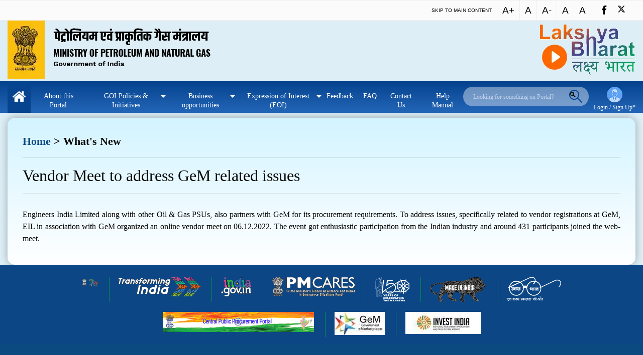

--- FILE ---
content_type: text/html; charset=utf-8
request_url: https://lakshya-bharat.com/WhatsNew/Blog/1/477
body_size: 7746
content:
<!DOCTYPE html>
<html lang="en">
<head>
    
    <meta charset="utf-8">
    <meta name="viewport" content="width=device-width, initial-scale=1, maximum-scale=1, user-scalable=no, shrink-to-fit=no">
    <link href="/assets/css/bootstrap.min.css" rel="stylesheet" />
    <link href="/assets/css/owl.carousel.min.css" rel="stylesheet" />
    <link href="/assets/css/font-awesome.min.css" rel="stylesheet" media="print" onload="this.media='all'" />
    <link rel="stylesheet" href="/assets/css/custom.css?v=5dNMolt3J_oj5JkJsiW7Al_yBz8s6SPcHu_nq_Yj3dg" media="print" onload="this.media='all'">
    <script type="application/ld+json">
        {
          "@context": "https://schema.org",
          "@type": "GovernmentOrganization",
          "name": "Lakshya Bharat",
          "url": "https://lakshya-bharat.com/",
          "logo": "https://lakshya-bharat.com/assets/images/webp/MOPNG_logo.webp",
          "sameAs": [
            "https://www.facebook.com/PetroleumMinIndia/",
            "https://x.com/PetroleumMin"
          ]
        }
    </script>
    <!-- Google tag (gtag.js) -->
    <script async src="https://www.googletagmanager.com/gtag/js?id=G-LZM9RFH9Q2"></script>
    <script>
        window.dataLayer = window.dataLayer || [];
        function gtag(){dataLayer.push(arguments);}
        gtag('js', new Date());

        gtag('config', 'G-LZM9RFH9Q2');
    </script>
</head>
<body class="hold-transition sidebar-mini layout-fixed layout-navbar-fixed">
    <div id="loadingDiv" class="">
        <img src="/assets/images/loading.gif" alt="loading" title="loading" loading="lazy" width="60" height="61" />
    </div>
    <div class="wrapper">
        <header class="site-header hideforprint" id="topP">
            <div class="top-bar">
                <div class="container-fluid" id="men1">
                    <div class="row" id="skip">
                        <div class="col-sm-12">
                            <div class="top-bar-right">
                                <ul class="clearfix">
                                    <li><a href="#main-content">Skip to main content</a></li>
                                    <li class="icon link font-size">
                                        <span class="icon-down-arrow-slider_seinior-citizen"></span>
                                        <ul class="gigw">
                                            <li><a href="javascript:void(0);" id="max" onclick="set_font_size('increase')">A+</a></li>
                                            <li><a href="javascript:void(0);" id="normal" onclick="set_font_size('')">A</a></li>
                                            <li><a href="javascript:void(0);" id="min" onclick="set_font_size('decrease')">A-</a></li>
                                            <li><a href="javascript:void(0);" class="theme-item theme-1 dark">A</a></li>
                                            <li><a href="javascript:void(0);" class="theme-item theme-2 light">A</a></li>
                                        </ul>
                                    </li>
                                    <li class="icon for-sicial">
                                        <span class="icon-down-arrow-slider_add-user-icon"></span>
                                        <ul class="social">
                                            <li><a class="fb-bg" title="fb" onclick="return confirm('This is external link, Are you sure you want to continue?');" href="https://www.facebook.com/PetroleumMinIndia/" target="_blank"><i class="fa fa-facebook"></i></a></li>
                                            <li><a class="tw-bg" title="twitter" onclick="return confirm('This is external link, Are you sure you want to continue?');" href="https://www.twitter.com/PetroleumMin" target="_blank"><i class="fa fa-twitter"></i></a></li>
                                        </ul>
                                    </li>
                                </ul>
                            </div>
                        </div>
                    </div>
                </div>
            </div>
        </header>
        <div class="bg-1">
                <div class="logo-container">
        <div class="container-fluid">
            <div class="row align-items-center">
                <div class="col-6">
                    <div class="logo">
                        <a href="#" title="logo">
                            <img src="/assets/images/webp/MOPNG_logo.webp" class="light-logo" alt="MOPNG logo" title="MOPNG logo" width="411" height="116" loading="lazy" />
                            <img src="/assets/images/webp/MOPNG_logo.webp" class="light-dark" alt="MOPNG logo" title="MOPNG logo" width="411" height="116" loading="lazy" />
                        </a>
                    </div>
                </div>
                <div class="col-6">
                    <div class="logo-right">
                        <img class="showforprint" src="/assets/images/logo_LBharat.webp" alt="MOPNG logo" title="MOPNG logo" style="visibility: hidden;" width="190" height="100" />
                        <img class="hideforprint" src="/assets/images/Company_Logo.webp" width="190" height="100" alt="Company Logo" title="Company Logo" onclick="showV()">
                    </div>
                </div>
            </div>
        </div>
    </div>

            <section class="container-fluid hideforprint" style="background: linear-gradient(to bottom, #05428d 0%, #2366b8 100%);" id="men2">
                <div class="site-nav clearfix">
                    <div class="mobClick">
                        <span></span>
                        <span></span>
                        <span></span>
                    </div>
                    <ul class="d-lg-flex nav-ul hideforprint">
                            <li><a class="active home-icon" href="/Ministry/Ministry_of_Petroleum_and_Natural_Gas" style="background-repeat: no-repeat; background-position: center;"><img src="/assets/images/home.png" width="29" height="23" alt="home" title="home" loading="lazy"></a></li>
<li class="mega-drop">
                <a href="/Details/26">
                    About this Portal
                </a>
</li>
                            <li>
                                <a href="#">
                                    <span>GOI Policies &amp; Initiatives</span>
                                </a>
                                    <ul>
                                                        <li>
                                                            <a href="/Details/12">
                                                                Transparency in Procurement
                                                            </a>
                                                            <ul>
                                                            </ul>
                                                        </li>
                                                    <li class="has-sup">
                                                        <a href="#">
                                                            Policies
                                                        </a>
                                                        <ul>
                                                                <li class="mega-drop">
                                                                            <a onclick="return confirm('External site that opens in a new window.');" target="_blank" href="https://doe.gov.in/procurement-policy-divisions">
                                                                                <span>Manual for Procurement of Goods</span>
                                                                            </a>
                                                                </li>
                                                                <li class="mega-drop">
                                                                            <a onclick="return confirm('External site that opens in a new window.');" target="_blank" href="https://msme.gov.in/public-procurement-policy#:~:text=Every%20Central%20Ministry%20%2FDepartment%20%2F%20PSUs,mandatory%20from%201st%20April%202015.">
                                                                                <span>Public Procurement Policy</span>
                                                                            </a>
                                                                </li>
                                                                <li class="mega-drop">
                                                                            <a onclick="return confirm('External site that opens in a new window.');" target="_blank" href="https://steel.gov.in/policies">
                                                                                <span>Domestically Manufactured Iron &amp; Steel Products Policy</span>
                                                                            </a>
                                                                </li>
                                                                <li class="mega-drop">
                                                                            <a onclick="return confirm('External site that opens in a new window.');" target="_blank" href="https://mopng.gov.in/en/refining/policy-acts">
                                                                                <span>Purchase Preference Local Content Policy</span>
                                                                            </a>
                                                                </li>
                                                                <li class="mega-drop">
                                                                            <a onclick="return confirm('External site that opens in a new window.');" target="_blank" href="https://www.makeinindia.com/">
                                                                                <span>Make In India Policy</span>
                                                                            </a>
                                                                </li>
                                                                <li class="mega-drop">
                                                                            <a onclick="return confirm('External site that opens in a new window.');" target="_blank" href="https://www.startupindia.gov.in">
                                                                                <span>Start Up India Policy</span>
                                                                            </a>
                                                                </li>
                                                        </ul>
                                                    </li>
                                    </ul>
                            </li>
                            <li>
                                <a href="#">
                                    <span>Business opportunities</span>
                                </a>
                                    <ul>
                                                        <li>
                                                            <a href="/Details/241">
                                                                Business
                                                            </a>
                                                            <ul>
                                                            </ul>
                                                        </li>
                                    <li>
                                                                <a  target="_blank" href="/Details/Tenders/1/0">
                                                Tenders
                                            </a>
                                    </li>
                                    </ul>
                            </li>
                            <li>
                                <a href="#">
                                    <span>Expression of Interest (EOI)</span>
                                </a>
                                    <ul>
                                    <li>
                                                                <a  target="_blank" href="/Ministry/ExpressionOfInterest/Index">
                                                Expression Of Interest
                                            </a>
                                    </li>
                                    </ul>
                            </li>
<li class="mega-drop">
                                    <a  target="_blank" href="/Feedback/Index">
            Feedback
        </a>
</li>
                        <li><a href="/FAQs">FAQ</a></li>
                        <li><a href="/Details/ContactUs/1/0">Contact Us</a></li>
<li class="mega-drop">
                                    <a  target="_blank" href="/Masters/HelpManual/Manual/">
            Help Manual
        </a>
</li>
</ul>

                    <div class="site-search clearfix">
                        <div class="log-user">
                                <a href="/Account/Login" target="_blank">
                                    <img src="/assets/images/user.png" width="31" height="31" alt="User" title="User" loading="lazy">
                                    <span>Login / Sign Up*</span>
                                </a>
                        </div>
                        <div id="searchDiv" class="search-inp hideforprint" style="min-height: 40px;">
                            <input id="searchText" type="text" name="" value="" aria-label="Search" placeholder="Looking for something on Portal?" />
                            <span onclick="searchData($('#searchText').val())" style="cursor: pointer;">🔍</span>
                        </div>
                    </div>
                </div>
            </section>

        </div>
        <div class="content" id="main-content">
            <div id="loading" style="float: left; display:none;">
    <i class="fa fa-2x fa-spinner"></i>
</div>

            <div id="divClientAlert" class="alert" role="alert" style="display: none;">
    <button type="button" class="close" data-hide="alert" aria-label="Close"><i class="fa fa-times"></i></button>
    <p class="m-0"></p>
</div>
            <div class="modal fade" id="notificationModal" data-backdrop="static" tabindex="-1" role="dialog" aria-labelledby="notificationModalTitle" aria-hidden="true">
    <div class="modal-dialog modal-dialog-centered" role="document">
        <div class="modal-content">
            <div class="modal-header">
                <h5 class="modal-title" id="notificationModalTitle">Title</h5>
                <button type="button" class="close" data-dismiss="modal" aria-label="Close">
                    <span aria-hidden="true">&times;</span>
                </button>
            </div>
            <div id="notificationModalText" class="modal-body"></div>
            <div class="modal-footer">
                <button type="button" class="btn btn-sm btn-primary" data-dismiss="modal">OK</button>
                <a id="targetLink" class="btn btn-sm btn-secondary" style="display: none;">Go <i class="fa fa-arrow-right"></i></a>
            </div>
        </div>
    </div>
</div>
            <div class="modal fade" id="clientConfirmationModal" data-backdrop="static" tabindex="-1" role="dialog" aria-labelledby="clientConfirmationModalTitle" aria-hidden="true">
    <div class="modal-dialog modal-dialog-centered" role="document">
        <div class="modal-content">
            <div class="modal-header">
                <h5 class="modal-title" id="clientConfirmationModalTitle">Are you sure?</h5>
                <button type="button" class="close" data-dismiss="modal" aria-label="Close">
                    <span aria-hidden="true">&times;</span>
                </button>
            </div>
            <div id="confirmMessage" class="modal-body">
            </div>
            <div class="modal-footer">
                <button type="button" id="confirmTrue" class="btn btn-sm btn-primary">YES</button>
                <button type="button" id="confirmFalse" class="btn btn-sm btn-secondary" data-dismiss="modal">NO</button>
            </div>
        </div>
    </div>
</div>
            
            <div id="divClientAlert" class="alert" role="alert" style="display: none;">
    <button type="button" class="close" data-hide="alert" aria-label="Close"><i class="fa fa-times"></i></button>
    <p class="m-0"></p>
</div>
            <div class="modal fade" id="notificationModal" data-backdrop="static" tabindex="-1" role="dialog" aria-labelledby="notificationModalTitle" aria-hidden="true">
    <div class="modal-dialog modal-dialog-centered" role="document">
        <div class="modal-content">
            <div class="modal-header">
                <h5 class="modal-title" id="notificationModalTitle">Title</h5>
                <button type="button" class="close" data-dismiss="modal" aria-label="Close">
                    <span aria-hidden="true">&times;</span>
                </button>
            </div>
            <div id="notificationModalText" class="modal-body"></div>
            <div class="modal-footer">
                <button type="button" class="btn btn-sm btn-primary" data-dismiss="modal">OK</button>
                <a id="targetLink" class="btn btn-sm btn-secondary" style="display: none;">Go <i class="fa fa-arrow-right"></i></a>
            </div>
        </div>
    </div>
</div>
            <div class="modal fade" id="videoModal" data-backdrop="static" tabindex="-1" role="dialog" aria-labelledby="videoModalTitle" aria-hidden="true">
                <div class="modal-dialog modal-dialog-centered" role="document">
                    <div class="modal-content">
                        <div class="modal-header">
                            <h5 class="modal-title" id="videoModalTitle">About Portal</h5>
                            <button type="button" class="close" data-dismiss="modal" aria-label="Close" onclick="pauseVideo()">
                                <span aria-hidden="true">&times;</span>
                            </button>
                        </div>
                        <div id="videoText" class="modal-body">
                            <video id="aboutV" controls>
                                <source src="https://lakshya-bharat.com/api/ClientUploads/Ministries/AtmaNirbharBharat/aboutPortal.mp4" type="video/mp4">
                                Your browser does not support HTML video.
                            </video>
                        </div>
                    </div>
                </div>
            </div>
            <style>
    .content-wrapper {
        min-height: unset !important;
    }
    .tribute-info {
        font-size: 16px;
    }
</style>
<div class="bg-1">
    <div class="container-fluid">
        <div class="containerIn">
            <div class="txtIn">
                <div style="font-size: 22px;font-weight: bolder;">
                    <span class="HomeLink"></span>What&#x27;s New
                </div>
                <hr />
                    <div class="main">
                        <h2 id="title">Vendor Meet to address GeM related issues</h2>
                        <hr />
                        <p></p>
                        <p>Engineers India Limited along with other Oil &amp; Gas PSUs, also partners with GeM for its procurement requirements. To address issues, specifically related to vendor registrations at GeM, EIL in association with GeM organized an online vendor meet on 06.12.2022. The event got enthusiastic participation from the Indian industry and around 431 participants joined the web-meet.</p>
                    </div>
            </div>
        </div>
    </div>
</div>

            <script>
                function showV() {
                    $('#videoModal').modal("show");
                }
                function pauseVideo() {
                    $('#aboutV').trigger('pause');
                }
                function showLoader() {
                    $('#loadingDiv').show();
                }
                function hideLoader() {
                    $('#loadingDiv').hide();
                }
            </script>
        </div>
        <script src="/plugins/jquery/jquery-latest.min.js?v=N-05VbBR_es_fTtnAQvszm6NSt-5g58MMIyaqfkql_A"></script>
        <section class="foot-1 pt-sm-4 hideforprint">
    <div class="container">
        <ul>
            <li><a onclick="return confirm('This is an external link. Are you sure you want to continue?');" target="_blank" href="https://www.mygov.in"><img src="/assets/images/foot-logo-1.png" width="31" height="45" alt="mygov" title="mygov" loading="lazy"></a></li>
            <li><a onclick="return confirm('This is an external link. Are you sure you want to continue?');" target="_blank" href="https://transformingindia.mygov.in"><img src="/assets/images/foot-logo-2.png" width="163" height="39" alt="transformingindia" title="transformingindia" loading="lazy"></a></li>
            <li><a onclick="return confirm('This is an external link. Are you sure you want to continue?');" target="_blank" href="https://www.india.gov.in"><img src="/assets/images/foot-logo-3.png" width="61" height="40" alt="india.gov.in" title="india.gov.in" loading="lazy"></a></li>
            <li><a onclick="return confirm('This is an external link. Are you sure you want to continue?');" target="_blank" href="https://www.pmcares.gov.in"><img src="/assets/images/foot-logo-4.png" width="164" height="39" alt="pmcares" title="pmcares" loading="lazy"></a></li>
            <li><a onclick="return confirm('This is an external link. Are you sure you want to continue?');" target="_blank" href="https://gandhi.gov.in"><img src="/assets/images/foot-logo-5.png" width="68" height="49" alt="gandhi.gov.in" title="gandhi.gov.in" loading="lazy"></a></li>
            <li><a onclick="return confirm('This is an external link. Are you sure you want to continue?');" target="_blank" href="https://www.makeinindia.com"><img src="/assets/images/foot-logo-6.png" width="111" height="50" alt="makeinindia" title="makeinindia" loading="lazy"></a></li>
            <li><a onclick="return confirm('This is an external link. Are you sure you want to continue?');" target="_blank" href="https://swachhbharat.mygov.in"><img src="/assets/images/foot-logo-7.png" width="109" height="48" alt="swachhbharat" title="swachhbharat" loading="lazy"></a></li>

            <li style="margin-top:20px"><a onclick="return confirm('This is an external link. Are you sure you want to continue?');" target="_blank" href="https://eprocure.gov.in"><img src="/assets/images/cppp_banner.png" width="300" height="41" alt="eprocure.gov.in" title="eprocure.gov.in" loading="lazy"></a></li>
            <li style="margin-top:20px"><a onclick="return confirm('This is an external link. Are you sure you want to continue?');" target="_blank" href="https://gem.gov.in/"><img src="/assets/images/GEM.jpg" width="100" height="46" alt="gem.gov.in" title="gem.gov.in" width="100" loading="lazy"></a></li>
            <li style="margin-top:20px"><a onclick="return confirm('This is an external link. Are you sure you want to continue?');" target="_blank" href="https://www.investindia.gov.in"><img src="/assets/images/Invest-India.jpg" width="150" height="44" alt="investindia" title="investindia" width="150" loading="lazy"></a></li>
        </ul>
    </div>
</section>

<section class="foot-2 hideforprint">
    <div class="container">
        <div class="row align-items-center">
            <div class="col-lg-5">
                <div class="footlink">
                    <ul>
                    </ul>
                    <p><a href="/privacy-policy" style="color:white;">Privacy Policy</a> | <a href="/copyright-policy" style="color:white;">Copyright Policy</a> <br />  ©2020 Engineers India Limited. All rights reserved.</p>
                </div>
            </div>
            <div class="col-lg-3">
                <div class="foot-social">
                    <ul>
                        <li><a onclick="return confirm('This is an external link. Are you sure you want to continue?');" target="_blank" href="https://www.facebook.com/PetroleumMinIndia/"><img src="/assets/images/facebook.png" width="50" height="50" alt="facebook" title="facebook"></a></li>
                        <li><a onclick="return confirm('This is an external link. Are you sure you want to continue?');" target="_blank" href="https://twitter.com/PetroleumMin"><img src="/assets/images/twitter.png" width="50" height="50" alt="twitter" title="twitter"></a></li>
                        <li><a onclick="return confirm('This is an external link. Are you sure you want to continue?');" target="_blank" href="https://www.who.int/india/emergencies/coronavirus-disease-(covid-19)"><img src="/assets/images/virus.png" width="50" height="50" alt="coronavirus-disease" title="coronavirus-disease"></a></li>
                    </ul>
                </div>
            </div>
            <div class="col-lg-4">
                <div class="footer-right">
                    <p>
                        Rajesh Sinha,<br />
                        pdd[at]eil[dot]co[dot]in<br />
                        011-26762849
                        CGM and Head-PDD<br />
                        (Lakshya Bharat)
                    </p>
                    <p>
                        Designed and Developed by
                        <a onclick="return confirm('This is an external link. Are you sure you want to continue?');" href="https://www.planetecomsolutions.com/" target="_blank" style="color:white">PECS</a>
                            <span style="margin-left:15px;">Last updated on </span>
                            <span class="mydate" id="date"></span>
                        
                    </p>

                </div>
            </div>
        </div>
    </div>
</section>
<script>
    function formatDate(date) {
        const hours = date.getHours();
        const minutes = date.getMinutes();
        const ampm = hours >= 12 ? 'PM' : 'AM';
        const formattedHours = hours % 12 || 12;
        const formattedMinutes = minutes < 10 ? '0' + minutes : minutes;
        const formattedDate = `${formattedHours}:${formattedMinutes} ${ampm}`;
        const day = date.getDate();
        const month = date.getMonth() + 1; // Months are zero-based
        const formonth = month < 10 ? '0' + month : month;
        const year = date.getFullYear();
        const formattedDatePart = `${day}-${formonth}-${year}`;
        return `${formattedDatePart} ${formattedDate}`;
    }
    $(document).ready(function () {
        const currentDate = new Date();
        const formattedDate = formatDate(currentDate);
        var url = window.location.href;
        var segments = url.split('/');
        var routeValue = segments[segments.length - 1];

        if (routeValue) {
            $.ajax({
                url: '/details/index?handler=Data',
                method: 'GET',
                data: { routeValue: routeValue },
                success: function (response) {                    
                    if (response == null) {


                        $("#date").html(formattedDate);
                    }
                    else {

                        const date = new Date(response);
                        const month = date.getMonth() + 1;
                        const day = date.getDate();
                        const year = date.getFullYear();
                        const hour = date.getHours();
                        const minute = date.getMinutes();
                        const ampm = hour >= 12 ? 'PM' : 'AM';
                        const formattedDate = `${day}-${month}-${year} ${hour % 12}:${minute.toString().padStart(2, '0')} ${ampm}`;
                        $("#date").html(formattedDate);
                    }



                },
                error: function (err) {

                    console.error('Error:', err);
                }
            });
        }
        else {
            $("#date").html(formattedDate);
        }


    });
</script>

        <div class="navOverlay"></div>
    </div>



    <script src="/js/scripts.min.js?v=JOdJt-ZwLckMYwap1vyfdWM3QxzTtYhyEZoDgiBjdPE" async></script>
    <script src="https://cdn.jsdelivr.net/npm/chart.js@4.4.4/dist/chart.umd.min.js" integrity="sha384-NrKB+u6Ts6AtkIhwPixiKTzgSKNblyhlk0Sohlgar9UHUBzai/sgnNNWWd291xqt" crossorigin="anonymous"></script>
    <script src="/assets/js/bootstrap.min.js"></script>
    <script src="/assets/js/owl.carousel.min.js"></script>
    <script src="/assets/js/custom.js?v=luaqsfI7Hx5LaVWYwmqXccc_XVP8cTLRngUMH692HmA"></script>
    <script>
        $(document).ready(function () {
            $('#loadingDiv').hide();
        });
        $('#log-user').click(function () {
            $('.dropdown-menu').slideToggle();
        })
        $('#searchDiv').keypress((e) => {
            if (e.which === 13) {
                searchData($('#searchText').val())
            }
        });
        $('.story-link,.tabs-menu ul li a').click(function () {
            if ($('#UserId').html() == undefined) {
                window.location.href = "/Account/Login";
            }
        });
        function searchData(strSearchText) {
            window.location.href = "/Ministry/Search/" + strSearchText;
        }
        $('.logo').click(function () {
            window.location.href = "/Ministry/Ministry_of_Petroleum_and_Natural_Gas";
        });
        function PrintPage(Id) {
            $('#capture').width('63%');
            var newWin = window.open('', 'Print-Window');
            newWin.document.body.append('<style type="text/css" media="print">@page { size: landscape; }</style >');
            newWin.document.open();
            var container = document.getElementById(Id);
            html2canvas(container, {
                onrendered: function (canvas) {
                    newWin.document.body.appendChild(canvas);
                },
                width: container.clientWidth,
                height: container.clientHeight
            });
            newWin.document.close();
            setTimeout(function () {
                newWin.print();
                location.reload(true);
                setTimeout(function () {
                    newWin.close();
                    location.reload(true)
                    $('#pageHeading').addClass('d-none');
                    $('.dataTables_info').removeClass("d-none");
                    $('.pagination').removeClass("d-none");
                    $('.dataTables_filter').removeClass("d-none");
                    $('.dt-buttons').removeClass("d-none");
                    $('.dataTables_length').removeClass("d-none");
                    $('#divPageBreaker').remove();
                }, 1000);
                $('#pageHeading').addClass('d-none');
                $('.dataTables_info').removeClass("d-none");
                $('.pagination').removeClass("d-none");
                $('.dataTables_filter').removeClass("d-none");
                $('.dt-buttons').removeClass("d-none");
                $('.dataTables_length').removeClass("d-none");
                $('#divPageBreaker').remove();
            }, 1000);
        }
        var Home = $(".home-icon").attr('href');
        $(".HomeLink").html('').append('<a href="' + Home + '">Home</a> > ');
    </script>
    
</body>
</html>

--- FILE ---
content_type: text/css
request_url: https://lakshya-bharat.com/assets/css/custom.css?v=5dNMolt3J_oj5JkJsiW7Al_yBz8s6SPcHu_nq_Yj3dg
body_size: 9783
content:
@font-face{font-family:'Conv_Gotham-Bold';src:url(../fonts/Gotham-Bold.eot);src:local('☺'),url(../fonts/Gotham-Bold.woff) format('woff'),url(../fonts/Gotham-Bold.ttf) format('truetype'),url(../fonts/Gotham-Bold.svg) format('svg');font-weight:400;font-style:normal}@font-face{font-family:'Conv_GothamMedium';src:url(../fonts/GothamMedium.eot);src:local('☺'),url(../fonts/GothamMedium.woff) format('woff'),url(../fonts/GothamMedium.ttf) format('truetype'),url(../fonts/GothamMedium.svg) format('svg');font-weight:400;font-style:normal}@font-face{font-family:'Conv_GothamBook';src:url(../fonts/GothamBook.eot);src:local('☺'),url(../fonts/GothamBook.woff) format('woff'),url(../fonts/GothamBook.ttf) format('truetype'),url(../fonts/GothamBook.svg) format('svg');font-weight:400;font-style:normal}.multiselect-container>li>a>label.checkbox,.multiselect-container>li>a>label.radio{white-space:nowrap}::-webkit-scrollbar{width:1em}::-webkit-scrollbar-track{-webkit-box-shadow:inset 0 0 6px rgb(0 0 0 / .3)}::-webkit-scrollbar-thumb{background-color:#0a4a81;outline:1px solid slategrey}*{padding:0;margin:0;-moz-osx-font-smoothing:grayscale;-webkit-font-smoothing:antialiased}:focus{outline:none;box-shadow:0 0 0 2px #007bff}html,body{overflow-x:hidden}body{margin:0;padding:0;font-size:.9em;color:#080808;font-family:Calibri!important}ol,ul{list-style:none;margin:0;padding:0}:focus{outline:0}a,a:link{text-decoration:none;outline:none}p{padding:2px 0;margin:0}.clear{clear:both}a{color:#0A4A81;text-decoration:none}a:hover{text-decoration:none;color:#0c528f}a:focus{outline:none!important}:hover{transition:all 0.5s ease;-webkit-transition:all 0.5s ease;-moz-transition:all 0.5s ease}h1,h2,h3,h4,h5,h6{margin:0;padding:0;font-weight:400}img{border:0;max-width:100%;height:auto}::-webkit-input-placeholder{opacity:1;color:#999}:-moz-placeholder{opacity:1;color:#999}::-moz-placeholder{opacity:1;color:#999}:-ms-input-placeholder{opacity:1;color:#999}#Heading1,#Heading2,.Heading1,.Heading2{font-size:1.2rem}h6,.table td,.table th,option,.select2-results__option,.select2-selection__rendered,.dataTables_info,.dataTables_wrapper,b,strong{font-size:1.2em}button .multiselect.btn-default{border:1px solid #ced4da;background-color:#fff}.container{max-width:1260px}.top-bar{background:#fbfbfb;height:41px;border-top:1px solid #eee;border-bottom:1px solid #eee}.top-bar ul li{padding:0 10px;font-family:Arial,Helvetica,sans-serif;float:left;height:40px;line-height:40px;font-size:.7em;text-transform:uppercase;border-left:1px solid #eee;position:relative}.top-bar ul li a{color:#000}.top-bar ul li.icon{font-size:1.9em}.top-bar ul li:first-child{padding-left:0;border-left:0}.top-bar-right ul{float:right}.top-bar ul li.lang{padding-left:0;padding-right:0;position:relative}.top-bar ul li.lang::after{content:'\f107';font-family:FontAwesome;position:absolute;right:0;top:0}.lang select{width:auto;border:none;background:none;text-transform:uppercase;font-size:.7em;-webkit-appearance:none;-moz-appearance:none;appearance:none;height:40px;padding:0 10px}.logo-container{padding:0 0;-webkit-box-shadow:0 5px 5px 0 rgb(0 0 0 / .36);box-shadow:0 5px 5px 0 rgb(0 0 0 / .36);position:relative}.logo-right{text-align:right}.logo-scroll{padding:15px 50px;background:#f7fdff;background:-moz-linear-gradient(top,#f7fdff 0%,#d8f5fe 100%);background:-webkit-linear-gradient(top,#f7fdff 0%,#d8f5fe 100%);background:linear-gradient(to bottom,#f7fdff 0%,#d8f5fe 100%);filter:progid:DXImageTransform.Microsoft.gradient(startColorstr='#f7fdff',endColorstr='#d8f5fe',GradientType=0)}.logo-carousal .owl-item img{display:inline-block;max-width:70%;width:auto;position:relative;top:50%;transform:translateY(-50%)}.logo-carousal .item{text-align:center;background:#FFF;border:1px solid #d8d8d8;height:82px}.logo-carousal .owl-nav button{width:13px;height:26px;position:absolute;right:-25px;top:50%;margin-top:-13px;background:url(../images/arrow.png) no-repeat!important}.logo-carousal .owl-nav button.owl-prev{right:inherit;left:-25px;transform:rotate(180deg)}.logo-carousal .owl-nav button:focus{outline:0}.logo-carousal .owl-nav button span{display:none}.logo-carousal{padding:0 0}.sec-pad{padding-left:50px;padding-right:50px}.site-nav{margin:5px 0 0 0}.site-nav{background:#05428d;position:relative;background:-moz-linear-gradient(top,#05428d 0%,#2366b8 100%);background:-webkit-linear-gradient(top,#05428d 0%,#2366b8 100%);background:linear-gradient(to bottom,#05428d 0%,#2366b8 100%);filter:progid:DXImageTransform.Microsoft.gradient(startColorstr='#05428d',endColorstr='#2366b8',GradientType=0)}.site-nav>ul{width:calc(100% - 340px)}.site-nav>ul>li{float:left;position:relative}.site-nav>ul>li>a{display:inline-block;font-size:1em;line-height:18px;color:#FFF;padding:20px 10px;height:63px;text-align:center}.site-nav>ul>li>a>span{display:inline-block;position:relative}.site-nav>ul>li.has-sub>a>span::before{content:" ";position:absolute;right:-10px;background:url(../images/nav-drop.png) no-repeat;background-size:contain;transform:rotate(180deg);width:10px;height:10px;top:3px}.site-nav>ul>li.has-sub>ul>li.has-sup>a::before{content:" ";position:absolute;right:9px;background:url(../images/nav-drop.png) no-repeat;background-color:#fff0;background-size:auto;background-size:contain;transform:rotate(90deg);width:12px;height:12px;top:18px;background-color:#7197c7;border-radius:50%}.company-card{background:#fff;padding:10px;border:1px solid #efefef;border-radius:15px;margin:5px -10px}.success-story,.ent-dev,.ltNews{height:344px;overflow:auto}.site-nav>ul>li:nth-child(3)>a>span::after,.site-nav>ul>li:nth-child(4)>a>span::after,.site-nav>ul>li:nth-child(5)>a>span::after{bottom:-15px}.site-nav>ul>li:last-child>a>span::after{display:none}.site-nav>ul>li:hover>a,.site-nav>ul>li>a.active{background:#07448f}.site-nav>ul>li:hover>a>span::after{opacity:1;visibility:visible}.site-nav>ul>li:hover>ul,.site-nav>ul>li:focus-within>ul{opacity:1;visibility:visible;top:64px}.site-nav>ul>li>ul{transition:all 0.5s ease;opacity:0;visibility:hidden;position:absolute;width:270px;top:70px;left:0;background:#1655a3;border-radius:10px;z-index:9;-webkit-box-shadow:0 0 5px 0 #949494;box-shadow:0 0 5px 0 #949494}.site-nav>ul>li>ul>li:first-child>a{border-top:0}.site-nav>ul>li>ul>li>a{display:block;background:#FFF;border-top:1px solid #acc0d5;font-size:1em;color:#000;padding:10px 15px;position:relative}.site-nav>ul>li>ul>li>a span{position:absolute;right:15px;top:50%;transform:translateY(-50%);display:none}.site-nav>ul>li>ul>li>a:hover{background:#1655a3;color:#FFF}.mega-drop h2,.mega-drop h3{text-align:center;font-size:.9em;margin:0;padding:0;font-family:'Conv_GothamMedium',Sans-Serif;color:#000}.mega-drop h3{text-align:left}.mega-drop p{font-size:.8em;color:#000;padding:20px 0 0 0}.site-nav>ul p{font-size:.8em;color:#000;padding:10px 0 0 0}.site-nav>ul p em{font-size:.6em}.mega-drop .row{margin-left:-23px;margin-right:-23px}.mega-drop [class*="col-"]{padding-left:23px;padding-right:23px}.off{margin-top:22px;margin-bottom:22px}.off img{width:100%}li.has-sup{position:relative}.has-sup ul{display:none;position:absolute;left:100%;top:0;background-color:#fff;width:230px}li.has-sup:hover ul,li.has-sup:focus-within ul{display:block}.has-sup ul li a{display:block;background:#FFF;border-top:1px solid #acc0d5;font-size:1em;color:#000;padding:10px 15px}.has-sup ul li a:hover{background:#1655a3;color:#FFF}.site-nav>ul>li.mega-drop{position:static}.site-nav>ul>li.mega-drop>ul{width:98%;background:#FFF;padding:30px 60px;left:1%}.site-nav>ul>li.mega-drop-alt>ul{background:#FFF;padding:30px 30px;width:400px}.mega-drop-alt h2,.mega-drop-alt h3{text-align:center;font-size:.9em;margin:0;padding:0;font-family:'Conv_GothamMedium',Sans-Serif;color:#000}.mega-drop-alt h3{text-align:left}.readM{padding:10px 15px;font-size:.9em;color:#FFF}.readM a{color:#FFF}p.alt{color:#000!important;text-align:justify}.info{text-align:center;padding:0 0 15px 0}.info h2{font-size:1.7em;color:#FFF}.info p{font-size:.9em;color:#FFF}.login-form{background:#FFF;padding:20px}.login-form input[type="text"],.login-form input[type="password"]{width:100%;margin-bottom:10px;font-size:.8em;border:1px solid #cacaca;padding:5px 11px}.login-form input[type="submit"]{display:inline-block;border:none;background:#07448e;color:#FFF;font-size:.8em;padding:5px 23px}.img-carousal .item{height:330px;background-repeat:no-repeat;background-size:cover}.img-carousal .owl-nav button{width:20px;height:35px;position:absolute;right:25px;top:50%;margin-top:-13px;background:url(../images/arrow2.png) no-repeat!important}.img-carousal .owl-nav button.owl-prev{right:inherit;left:25px;transform:rotate(180deg)}.img-carousal .owl-nav button:focus{outline:0}.img-carousal .owl-nav button span{display:none}.img-carousal,.img-carousal .owl-stage-outer,.img-carousal .owl-stage,.img-carousal .owl-item,.img-carousal .item{height:100%}.img-carousal .owl-dots{position:absolute;width:100%;left:0;bottom:20px;text-align:center}.img-carousal .owl-dots button{width:14px;height:14px;display:inline-block;border:none;background:#FFF;border-radius:100%;margin:0 3px}.img-carousal .owl-dots button.active{background:#1a5cab}.img-carousal .owl-dots button:focus{outline:0}.success-story .owl-dots,.success-story .owl-dots button,.owl-dots.disabled button{display:none!important}.login-main h2{font-size:1.4em;color:#010202;border-bottom:1px solid #dadada;margin-top:25px;padding:0 0 12px 0}.login-main p{font-size:.9em;color:#094893}.login-main p a{color:#094893}.inp-wrap{position:relative;margin-top:25px}.inp{width:100%;border:2px solid #1a5cab;border-radius:4px;padding:9px 15px;padding-left:60px}.inp-icon{position:absolute;left:0;top:0;background:#1a5cab;color:#FFF;border-top-left-radius:4px;border-bottom-left-radius:4px;height:45px;width:45px;text-align:center;line-height:44px;font-size:1.6em}.btn-sub{display:block;width:100%;font-size:1em;color:#FFF;border:none;padding:12px 0;background:#b8592e;background:-moz-linear-gradient(left,#b8592e 0%,#423f52 100%);background:-webkit-linear-gradient(left,#b8592e 0%,#423f52 100%);background:linear-gradient(to right,#b8592e 0%,#423f52 100%);filter:progid:DXImageTransform.Microsoft.gradient(startColorstr='#b8592e',endColorstr='#423f52',GradientType=1)}.side-img ul li{background:#05428c;position:relative;padding:20px;padding-left:200px;height:174px;margin-top:5px}.side-img ul li:first-child{margin-top:0}.side-img ul li p{font-size:.8em;color:#fff;position:relative;top:50%;transform:translateY(-50%)}.side-img-cont{position:absolute;left:0;top:0;width:173px;height:100%;overflow:hidden;height:174px}.side-img-cont img{object-fit:cover}.service-sec{margin:10px 0}.service-right h2{background:#05428c;color:#FFF;text-align:center;font-size:1.4em;padding:10px 0}.service-right ul{display:-ms-flexbox;display:flex;-ms-flex-wrap:wrap;flex-wrap:wrap;margin-right:-3px;margin-left:-3px}.service-right ul li{margin-top:6px;position:relative;width:100%;padding-right:3px;padding-left:3px;-ms-flex:0 0 25%;flex:0 0 25%;max-width:25%}.service-right ul li:nth-child(even) a{background:#05428c}.service-right ul li:nth-child(5) a,.service-right ul li:nth-child(13) a{background:#05428c}.service-right ul li:nth-child(6) a,.service-right ul li:nth-child(14) a{background:#c96f31}.service-right ul li:nth-child(7) a,.service-right ul li:nth-child(15) a{background:#05428c}.service-right ul li:nth-child(8) a,.service-right ul li:nth-child(16) a{background:#c96f31}.service-right ul li a{display:block;background:#c96f31;position:relative;height:80px;padding:10px}.service-right ul li a .icon{position:absolute;left:10px;bottom:5px;font-size:3.2em;transition:all 0.5s ease}.service-right ul li:nth-child(7) a .icon,.service-right ul li:nth-child(9) a .icon{font-size:2.4em}.service-right ul li h3{font-size:.9em;color:#FFF;text-align:right;transition:all 0.5s ease}.service-right ul li h3 span{display:block;font-size:.8em}.service-left{height:100%;background:#edd0bb;padding:30px}.service-left p{font-size:1.1em;color:#171717;line-height:32px;text-align:justify}.service-right ul li a:hover .icon{bottom:10px}.service-right ul li a:hover h3{transform:translateY(10px)}.portal-main{background:url(../images/portal-bg.png) no-repeat;background-size:cover;padding:80px 110px}.portal-main h2{font-size:1.6em;color:#FFF;font-family:'Conv_GothamMedium',Sans-Serif;text-align:center}.portal-main h2 span{display:inline-block;position:relative;padding:0 84px}.portal-main h2 span::after{content:'';width:49px;height:13px;position:absolute;right:0;top:50%;margin-top:-6px;background:url(../images/arrow3.png) no-repeat}.portal-main h2 span::before{content:'';width:49px;height:13px;position:absolute;left:0;top:50%;margin-top:-6px;background:url(../images/arrow3.png) no-repeat;transform:rotate(180deg)}.portal-block{margin-top:55px}.portal-block-cont{background:#FFF;text-align:center;padding:40px 30px;border-radius:5px}.portal-block-cont h3{font-size:1.6em;color:#1f3a5b;font-family:'Conv_GothamMedium',Sans-Serif}.portal-block-cont p{font-size:.9em;color:#1f3a5b;font-family:'Conv_GothamMedium',Sans-Serif;padding-top:12px}.site-footer{margin-top:10px}.footer-top{background:#1d60af;padding:75px 40px}.footer-top-left p{font-size:.9em;color:#FFF}.footer-top-right{border-left:1px solid #FFF;padding-left:30px}.foot-link ul li{margin-top:5px}.foot-link ul li a{display:inline-block;color:#FFF}.foot-social ul{text-align:center}.foot-social ul li{display:inline-block;margin:0 3px}.footer-bottom{background:#000;padding:25px 0}ul.foot-logo{text-align:center}.foot-logo li{display:inline-block;border-left:1px solid #019343;padding:0 30px}.foot-logo li:first-child{border-left:0}.mobClick{display:none;z-index:10;width:24px;height:16px;position:fixed;-webkit-transform:rotate(0deg);transform:rotate(0deg);-webkit-transition:.5s ease-in-out;transition:.5s ease-in-out;cursor:pointer;position:absolute;left:15px;top:27px}.mobClick.open{position:fixed;left:270px;top:12px}.mobClick.open span{background:#0c4784}.mobClick span{position:absolute;opacity:1;left:0;width:24px;height:2px;background:#FFF;display:block;-webkit-transform:rotate(0deg);transform:rotate(0deg);-webkit-transition:.25s ease-in-out;transition:.25s ease-in-out}.mobClick span:nth-child(2){top:7px}.mobClick span:nth-child(3){top:14px}.mobClick.open span:nth-child(1){top:7px;-webkit-transform:rotate(135deg);transform:rotate(135deg)}.mobClick.open span:nth-child(2){opacity:0;left:-20px}.mobClick.open span:nth-child(3){top:7px;-webkit-transform:rotate(-135deg);transform:rotate(-135deg)}.navOverlay{position:fixed;width:100%;height:100%;left:0;top:0;z-index:2;display:none;-webkit-backdrop-filter:blur(1rem);-ms-backdrop-filter:blur(1rem);-o-backdrop-filter:blur(1rem);backdrop-filter:blur(1rem)}.navOverlay.act{display:block}.about{margin-top:10px}.site-nav{position:relative}.site-search{position:absolute;right:0;top:11px}.product{background:url(../images/pro-bg.png) no-repeat right bottom #1b425f;border-radius:25px;padding:25px;margin:0 30px 0 0}.tabs-menu{border:2px solid #1c7096;border-radius:25px;padding:15px;padding-bottom:0}.tabs-menu ul{position:relative;z-index:2;display:-ms-flexbox;display:flex;-ms-flex-wrap:wrap;flex-direction:column;flex-wrap:wrap;overflow:auto;max-height:860px;margin-bottom:10px}.tabs-menu ul li{-ms-flex:0 0 50%;flex:0 0 50%;max-width:50%}.tabs-menu li a{display:block;position:relative;border:1px solid #607b8f;margin:-1px 0 0 -1px;font-size:.9em;color:#FFF;padding:0;text-align:center;height:115px}.tabs-menu li a:hover,.tabs-menu li.current a{background:#128dca;border:1px solid #128dca}.tabs-menu li a span{display:block;line-height:16px;font-size:1em;padding:8px 0 0 0}.tabs-menu-cont{position:absolute;bottom:0;width:100%;background-color:#c8e3f082;height:100%!important}.inst{display:block;width:100%;text-align:center;font-size:.8em;color:#FFF;padding:5px 0}.tab-top{margin-left:15px;margin-bottom:-2px;cursor:pointer}.tab-content{display:none;margin:30px 0 0 0;height:493px}.eqDetails{padding:40px 0 40px 0}#tab-1{display:block}.tab-content h2{font-size:1.5em;color:#59c3f8}.tab-content h3{font-size:1.2em;color:#FFF;font-family:'Conv_GothamMedium',Sans-Serif;padding:20px 0 0 0}.tab-content p{font-size:.8em;color:#FFF;padding:20px 0 0 0;text-align:justify}.tab-content h4{font-size:1.9em;color:#fff}.tab-content h4 span{font-size:.9em}.tab-content h5{font-size:.8em;color:#FFF;padding:15px 0 0 0}.view-more{display:inline-block;font-size:1em;color:#FFF;background:#128dca;padding:7px 29px;margin-top:25px}.view-more:hover{color:#FFF}.postTabs{border-radius:25px;padding:10px 30px;background:#34abd2;background:-moz-linear-gradient(top,#34abd2 0%,#1c3f5b 100%);background:-webkit-linear-gradient(top,#34abd2 0%,#1c3f5b 100%);background:linear-gradient(to bottom,#34abd2 0%,#1c3f5b 100%);filter:progid:DXImageTransform.Microsoft.gradient(startColorstr='#34abd2',endColorstr='#1c3f5b',GradientType=0)}.tabs-nav{width:770px;background:#FFF;margin:0 auto;text-align:center;border-radius:50px;margin-top:-65px;-webkit-box-shadow:0 0 16px 0 rgb(0 0 0 / .36);box-shadow:0 0 16px 0 rgb(0 0 0 / .36);display:none!important}.tabs-nav li{display:inline-block;margin:0 15px;position:relative}.tabs-nav li.tab-active::after{content:'';position:absolute;width:100%;left:0;bottom:0;height:8px;background:#128dca}.tabs-nav li a{display:inline-block;font-size:1.5em;color:#2e2e2e;padding:15px 15px}.tabs-stage{padding:0 0 0 0}.tabsM ul{display:-ms-flexbox;display:flex;-ms-flex-wrap:wrap;flex-wrap:wrap;margin-right:-5px;margin-left:-5px}.tabsM ul li{width:100%;padding-right:5px;padding-left:5px;-ms-flex:0 0 20%;flex:0 0 20%;max-width:20%}.tabtxt{padding:0 5px;margin:0 0 0 0;position:relative;z-index:9}.tabtxt-main{line-height:16px;background:#FFF;padding:0 0;font-size:1em;color:#FFF;text-align:center;border-bottom:3px solid #1777b9;height:66px;background:#1b4360;background:-moz-linear-gradient(top,#1b4360 0%,#128cc8 100%);background:-webkit-linear-gradient(top,#1b4360 0%,#128cc8 100%);background:linear-gradient(to bottom,#1b4360 0%,#128cc8 100%);filter:progid:DXImageTransform.Microsoft.gradient(startColorstr='#1b4360',endColorstr='#128cc8',GradientType=0)}.tabtxt-main span{display:inline-block;position:relative;top:50%;transform:translateY(-50%)}.tabsM-single img{border-radius:10px}.product-carousel .item:hover .tabsM-single-nav{left:0}.foot-1{text-align:center;background:#0c4685}.foot-2{text-align:center;background:#0A4A81}.tabsM{transition:opacity 1.5s ease;opacity:0;height:0;overflow:hidden}.tabsM.act{opacity:1;height:auto}.containerIn{padding-top:10px}.txtIn{background:#FFF;padding:30px;border-radius:15px;-webkit-box-shadow:0 0 16px 0 rgb(0 0 0 / .3);box-shadow:0 0 16px 0 rgb(0 0 0 / .3);background:#d3f4ff;background:-moz-linear-gradient(top,#d3f4ff 0%,#ffffff 100%);background:-webkit-linear-gradient(top,#d3f4ff 0%,#ffffff 100%);background:linear-gradient(to bottom,#d3f4ff 0%,#ffffff 100%);filter:progid:DXImageTransform.Microsoft.gradient(startColorstr='#d3f4ff',endColorstr='#ffffff',GradientType=0)}.txtIn p{color:#000;font-size:1em;text-align:justify}.imgBlock .imgBlock-right{overflow:auto;height:100%;margin:-4px}.tabsM-single-img{position:relative;overflow:hidden;margin:-25px 0 0 0}.tabsM-single-nav{position:absolute;width:100%;left:-100%;transition:all 0.5s ease;top:26px;background:rgb(255 255 255 / .8)}.tabsM-single-nav a{display:block;color:#000;padding:5px 0;text-align:center;font-size:.9em;border-bottom:1px solid #d6d6d6}.tabsM-single-nav a:hover{background:#042a6f;color:#FFF}.tabsM-single-nav a:last-child{border:none}.tabsM ul li:hover .tabsM-single-nav{left:0}.tab-img{margin:20px 0 0 0}.tab-img img{border-radius:15px}.foot-single-main .owl-carousel .owl-item img{display:block;height:164px;margin:0 auto}.bg-1{background-color:#c8e3f09c;background-size:cover}.logo-container{box-shadow:none}.foot{padding:30px 0}.bg-2{padding:15px 0 0 0;background-color:#c8e3f09c}.txt-alt{padding:13px 0 6px 30px}.txt-alt p{position:relative;padding:0 0 0 16px!important;margin:4px 0 0 0!important}.txt-alt p::after{content:'';position:absolute;left:0;top:50%;margin-top:-3px;width:6px;height:6px;background:#000;border-radius:100%}.modi-img{margin-left:-45px}.modi-img.alt{margin-top:15px}.search-inp{position:relative;width:250px!important;float:right}::placeholder{color:ghostwhite;opacity:.6}.search-inp input[type="text"]{width:100%;height:39px;border-radius:50px;background:rgb(255 255 255 / .4);border:none;color:#FFF;padding:0 20px;font-size:.8em}.search-inp span{display:inline-block;position:absolute;right:13px;top:6px;width:26px;height:26px;background:url(../images/search-icon.png) no-repeat}.log-user{float:right;text-align:center;margin-left:10px}.log-user span{display:block;color:#FFF;font-size:.8em;padding:2px 0 0 0}.product{background:#f5fcff;-webkit-box-shadow:0 0 16px 0 rgb(0 0 0 / .3);box-shadow:0 0 16px 0 rgb(0 0 0 / .3)}.info h2{color:#0b4970;font-weight:700}.tab-content h2{color:#0b4970;font-weight:700}.tab-content p{color:#000;font-weight:700}.view-more{background:#003c74}.tabs-menu li a{background:#c8e3f0;border:1px solid #8cb1cb}.tabs-menu li a span{color:#003c74;font-weight:700}.tabs-menu li a:hover span,.tabs-menu li.current a span{color:#FFF}.inst{color:#003c74;font-weight:700}.tab-content{margin:0}.footer-right p span a img{width:120px}.footer-right>div{text-align:right}.tabs-nav2{overflow:hidden;margin:0 0 0 22px}.tabs-nav2 li{float:left}.tabs-nav2 li:last-child{margin-left:-13px}.tabs-nav2 li:last-child a{padding-left:35px}.tabs-nav2 li.tab-active2{position:relative;z-index:5}.tabs-nav2 li.tab-active2 a{background:#034078;background:-moz-linear-gradient(top,#034078 0%,#3e92bf 100%);background:-webkit-linear-gradient(top,#034078 0%,#3e92bf 100%);background:linear-gradient(to bottom,#034078 0%,#3e92bf 100%);filter:progid:DXImageTransform.Microsoft.gradient(startColorstr='#034078',endColorstr='#3e92bf',GradientType=0)}.tabs-nav2 li a{border-top-left-radius:10px;border-top-right-radius:10px;display:inline-block;color:#FFF;font-weight:700;padding:8px 22px;background:#2f2f2f;background:-moz-linear-gradient(top,#2f2f2f 0%,#7e7e7e 100%);background:-webkit-linear-gradient(top,#2f2f2f 0%,#7e7e7e 100%);background:linear-gradient(to bottom,#2f2f2f 0%,#7e7e7e 100%);filter:progid:DXImageTransform.Microsoft.gradient(startColorstr='#2f2f2f',endColorstr='#7e7e7e',GradientType=0)}.tabul.active{border:1px solid #105287}.imgBlock{height:325px;background:#f5fcff;border-radius:10px;margin-left:-45px;-webkit-box-shadow:0 0 16px 0 rgb(0 0 0 / .3);box-shadow:0 0 16px 0 rgb(0 0 0 / .3);position:relative;padding:25px 20px 0 240px;overflow:hidden}.imgBlock+.imgBlock{margin-top:15px}.imgBlock-left{width:220px;height:334px;position:absolute;left:0;top:0;background:#64c9e9;background:-moz-linear-gradient(top,#64c9e9 0%,#bde8f6 100%);background:-webkit-linear-gradient(top,#64c9e9 0%,#bde8f6 100%);background:linear-gradient(to bottom,#64c9e9 0%,#bde8f6 100%);filter:progid:DXImageTransform.Microsoft.gradient(startColorstr='#64c9e9',endColorstr='#bde8f6',GradientType=0)}.imgBlock-right p{font-size:1em;color:#000;text-align:justify;padding:0 5px}.imgBlock-left-in{text-align:center;position:relative;top:50%;transform:translateY(-50%)}.imgBlock-left p{font-size:1em;color:#000;line-height:18px;padding:15px 0 0 0;font-weight:700}.imgBlock-left p span{display:block;font-weight:400}.foot-single h2{font-size:1.5em;color:#c43909;padding-bottom:30px}.foot-single-main{position:relative;border-radius:20px;overflow:hidden;background:#fff;-webkit-box-shadow:0 0 16px 0 rgb(0 0 0 / .3);box-shadow:0 0 16px 0 rgb(0 0 0 / .3)}.img-full{width:100%}.ent-txt{padding:22px}.ent-txt h3{font-size:.9em;color:#474747}.ent-txt h4{font-size:1.4em;color:#3c3c3c;padding:12px 0 0 0;white-space:nowrap;overflow:hidden;text-overflow:ellipsis}.ent-txt h5{font-size:.9em;color:#4a4a4a;padding:12px 0 0 0}.ent-txt h5 span{color:#c43909}.success-story-txt{padding:22px;position:relative;height:144px}.success-story-txt h3{font-size:.9em;color:#c43909}.success-story-txt h4{font-size:1.4em;color:#3c3c3c;padding:10px 0;white-space:nowrap;overflow:hidden;text-overflow:ellipsis}.success-story-txt h5{font-size:.9em;color:#4a4a4a}.success-story .owl-nav{position:absolute;left:22px;bottom:10px}.success-story .owl-nav button{width:32px;height:32px;background:url(../images/ol-nav.png) no-repeat!important;transform:rotate(180deg)}.success-story .owl-nav button:hover{background:url(../images/ol-nav-hover.png) no-repeat!important}.success-story .owl-nav button.owl-prev{transform:rotate(0deg)}.success-story .owl-nav button.owl-next{margin-left:8px}.success-story .owl-nav button:focus{outline:0}.success-story .owl-nav button span{display:none}.ltNews ul li{position:relative;font-size:1em;color:#080808;border-bottom:1px solid #c7c7c7;padding:5px 100px 5px 18px}.ltNews ul li:last-child{border-bottom:0}.ltNews ul li span{position:absolute;right:18px;top:5px;color:#545454}.story-link{position:absolute;right:22px;bottom:16px;background:#0A4A81;color:#FFF;font-size:1em;padding:5px 10px;border-radius:10px;z-index:9}.story-link:hover{color:#FFF}.foot-1{padding:15px 0}.foot-1 ul{text-align:center}.foot-1 ul li{display:inline-block;border-left:1px solid #019343;height:50px;vertical-align:middle;padding:0 30px}.foot-1 ul li:first-child{border-left:0}.foot-2{padding:30px 0;text-align:left;color:#FFF}.footlink ul{overflow:hidden}.footlink ul li{width:33.33%;float:left}.footlink ul li a{display:inline-block;font-size:.8em;color:#FFF}.footlink ul li:nth-child(2) a,.footlink ul li:nth-child(5) a{margin-left:-30px}.footlink p{font-size:.9em;padding-top:25px}.footer-right p{text-align:right}.footer-right p{font-size:.9em}body.navOpen{height:100vh;overflow:hidden}.product-carousel .owl-nav button{width:13px;height:26px;position:absolute;right:-25px;top:50%;margin-top:-13px;background:url(../images/arrow4.png) no-repeat!important}.product-carousel .owl-nav button.owl-prev{right:inherit;left:-25px;transform:rotate(180deg)}.product-carousel .owl-nav button:focus{outline:0}.product-carousel .owl-nav button span{display:none}@media (max-width:1350px){.container{max-width:1140px}.tab-content h2{font-size:1.6em}.tabs-menu li a span{font-size:1em}.tabs-nav2 li a{font-size:.7em}.imgBlock-right p{font-size:.8em}.foot-single h2{font-size:1.4em}.ltNews ul li{font-size:.7em}.foot-1 ul li{padding:0 18px}.ltNews ul li{padding-top:16px;padding-bottom:16px}}@media (max-width:1199px){.imgBlock{margin-left:0;margin-top:15px}.site-nav>ul{position:fixed;width:250px;height:100%;left:-260px;top:0;z-index:99;overflow:auto;transition:all 0.5s ease}.site-nav>ul.act{left:0}.site-nav>ul>li>ul{transition:none;position:relative;left:inherit!important;top:inherit!important;opacity:1!important;visibility:visible!important;display:none}.site-nav>ul>li.mega-drop>ul{padding:15px;width:100%}.site-nav>ul p{font-size:.6em}.site-nav>ul>li{float:none;border-bottom:1px solid rgb(255 255 255 / .4);position:relative}.site-nav>ul>li>ul{width:100%;border-radius:0!important}.site-nav>ul>li.mega-drop-alt>ul{width:100%;padding:15px}.site-nav>ul>li>ul>li>a{font-size:.7em}.site-nav>ul>li>a{display:block;width:100%;text-align:left;height:auto;padding-top:10px;padding-bottom:10px}.site-nav>ul>li>a>span{top:inherit;transform:none}.site-nav>ul>li.mega-drop{position:relative}.site-nav>ul>li>a>span::after{display:none!important}.subDropAlt{position:absolute;right:0;top:0;width:50px;height:100%;border-left:1px solid rgb(255 255 255 / .4);color:#FFF;font-size:1.4em}.subDropAlt::after{content:'\f107';font-family:FontAwesome;position:absolute;left:17px;top:4px}.txt-alt{padding-left:10px}.site-nav{background:#0c4784;height:68px}.search-inp{margin-top:4px}.product{margin-right:0}.mobClick{display:block}.tabs-nav2 li a{font-size:.8em}.story-link{font-size:.8em}.ltNews ul li{padding-top:9px;padding-bottom:9px}.foot-1 ul li{padding:0 9px}.imgBlock-right{position:relative;top:50%;transform:translateY(-50%)}.tabsM{overflow:inherit}}@media (max-width:991px){.txtIn p{font-size:.8em}.tab-content{height:auto;padding-top:40px}.info h2{padding-bottom:20px}.foot-single{margin-top:30px}.ltNews ul li{font-size:.8em}.site-nav>ul{background:#05428d;background:-moz-linear-gradient(top,#05428d 0%,#2366b8 100%);background:-webkit-linear-gradient(top,#05428d 0%,#2366b8 100%);background:linear-gradient(to bottom,#05428d 0%,#2366b8 100%)}}@media (max-width:767px){.search-inp{display:none}.top-bar ul li{padding:0 4px}.logo{text-align:center}.logo-right{text-align:center;margin-top:15px}.product{padding:15px}.info h2{font-size:1.4em}.tabs-nav2 li a{font-size:.7em}.imgBlock{padding:15px;height:auto}.imgBlock-left{position:static;width:100%;height:auto;padding:15px}.imgBlock-right{top:inherit;transform:none;padding-top:30px}.imgBlock-left-in{top:inherit;transform:none}.tabsM-single-nav{left:0!important}.home-icon{background-position:20px center!important}.footlink ul li:nth-child(2) a,.footlink ul li:nth-child(5) a{margin-left:0}.footlink ul li{width:50%}.foot-social{border-top:1px solid rgb(255 255 255 / .2);border-bottom:1px solid rgb(255 255 255 / .2);padding:20px 0;margin:20px 0 20px 0}.footer-right p{text-align:center}.foot-1 ul{overflow:hidden}.foot-1 ul li{float:left;border:none!important;text-align:left;margin:10px 0}.tabsM{overflow:inherit}.foot-single h2{font-weight:700}.tabs-stage2 .tab-content .col-lg-12{order:2}.tabs-stage2 .tab-content .col-lg-12+.col-lg-12{order:1}.logo-right{margin-top:0}.logo-container{margin:0;padding:5px 0}.log-user span{display:inline-block;width:63px;text-align:left;vertical-align:middle}.site-nav{height:40px}.mobClick{top:12px}.log-user{transform:translateY(-8px)}.Comapany-msg-txt{padding:22px;position:relative;height:144px}.Comapany-msg .owl-nav{position:absolute;left:22px;bottom:10px}.Comapany-msg .owl-nav button{width:32px;height:32px;background:url(../images/ol-nav.png) no-repeat!important;transform:rotate(180deg)}.Comapany-msg .owl-nav button:hover{background:url(../images/ol-nav-hover.png) no-repeat!important}.Comapany-msg .owl-nav button.owl-prev{transform:rotate(0deg)}.Comapany-msg .owl-nav button.owl-next{margin-left:8px}.Comapany-msg .owl-nav button:focus{outline:0}.Comapany-msg .owl-nav button span{display:none}}.Accordion{padding-top:10px;padding-bottom:10px}.Accordion__tabs{list-style:none}.Accordion__tab{width:100%;background:#4483b8}.Accordion__tab__headline{display:flex;justify-content:space-between;align-items:center;transition:0.2s ease all;padding:20px 15px;cursor:pointer;font-weight:300}table.dataTable.table-sm>thead>tr>th:not(.sorting_disabled){padding-right:22px!important;line-height:normal}table.dataTable.table-sm .sorting:after,table.dataTable.table-sm .sorting_asc:after,table.dataTable.table-sm .sorting_desc:after{bottom:5px;top:auto;font-size:.8em}table.dataTable.table-sm .sorting:before,table.dataTable.table-sm .sorting_asc:before,table.dataTable.table-sm .sorting_desc:before{bottom:5px;right:.85em;top:auto;font-size:.8em}.Accordion__tab__headline:hover{background-color:#4483b8}.Accordion__tab__headline>h6{user-select:none;text-transform:initial;margin:0;color:#f7f3f3;font-weight:700}.Accordion__tab__headline .icon{display:inline-block;width:24px;height:24px;border:1px solid #fff;border-radius:22px;position:relative}.Accordion__tab__headline .icon::before{display:block;position:absolute;content:"";top:10px;left:6px;width:10px;height:2px;background:currentColor;color:#fff}.Accordion__tab__headline .icon::after{display:block;position:absolute;content:"";top:6px;left:10px;width:2px;height:10px;background:currentColor;transition:0.2s ease all;color:#fff}.Accordion__tab__content{overflow:hidden;padding:0 0;box-sizing:border-box;height:100%;max-height:0;transition:0.4s ease all;color:#151414;font-size:1.2em;background-color:#ddeef6}.Accordion__tab--open .Accordion__tab__headline .icon::after{transform:scaleY(0)}#sfctljfhjt5kjuxhr7d83tgq1f53epzykbc>a>img{height:25px}.tabset>input[type="radio"]{position:absolute;left:-200vw}.tabset .tab-panel{display:none}.tabset>input:first-child:checked~.tab-panels>.tab-panel:first-child,.tabset>input:nth-child(3):checked~.tab-panels>.tab-panel:nth-child(2),.tabset>input:nth-child(5):checked~.tab-panels>.tab-panel:nth-child(3),.tabset>input:nth-child(7):checked~.tab-panels>.tab-panel:nth-child(4),.tabset>input:nth-child(9):checked~.tab-panels>.tab-panel:nth-child(5),.tabset>input:nth-child(11):checked~.tab-panels>.tab-panel:nth-child(6){display:block}.tabset>label{position:relative;display:inline-block;padding:15px 15px 25px;border:1px solid #fff0;border-bottom:0;cursor:pointer;font-weight:600}.tabset>label::after{content:"";position:absolute;left:15px;bottom:10px;width:22px;height:4px;background:#8d8d8d}.tabset>label:hover,.tabset>input:focus+label{color:#06c}.tabset>label:hover::after,.tabset>input:focus+label::after,.tabset>input:checked+label::after{background:#06c}.tabset>input:checked+label{border-color:#ccc;border-bottom:1px solid #fff;margin-bottom:-1px}.tab-panel{padding:30px 0;border-top:1px solid #ccc}.tabset{width:100%}.LinkToOther{font-size:smaller;margin-left:38%}.bg-gradient-lightblue{background:#3c8dbc linear-gradient(180deg,#599ec6,#3c8dbc) repeat-x!important;color:#fff;padding:3px 6px!important}#loadingDiv{position:fixed;z-index:11111111;top:0;left:0;height:100vh;width:100vw;background-color:#fffffff2;text-align:center}#loadingDiv img{position:relative;top:50%;transform:translate(0,-50%)}.hide{display:none}.dt-buttons{float:right;margin:1%}.UrlSiteMap{padding:10px 0 8px}.visits{background:linear-gradient(179deg,#a78888 0%,#000000 100%);padding:3px 6px}.heading{font-size:20px;font-weight:700;margin-bottom:8px}@media print{.d-print-none{display:none!important}.d-print-inline{display:inline!important}.d-print-inline-block{display:inline-block!important}.d-print-block{display:block!important}.d-print-table{display:table!important}.d-print-table-row{display:table-row!important}.d-print-table-cell{display:table-cell!important}.d-print-flex{display:-ms-flexbox!important;display:flex!important}.d-print-inline-flex{display:-ms-inline-flexbox!important;display:inline-flex!important}}.wrapper P{font-size:1rem}.Accordion__tab__content .wrapper{background:#ffffffa3;padding:3px 14px}.Accordion__tab__headline>h6 i{font-size:1.3rem;font-weight:100}.ctrlBtn{position:absolute;right:30px;bottom:4px;font-size:20px;z-index:5;background:#0a4a81;padding:2px 8px;border-radius:8px;color:#fff}.ctrlBtn .active{opacity:.3;pointer-events:none}.txtIn h5{border-left:4px solid #1e60b0;padding-left:12PX;MARGIN-BOTTOM:12px}.txtIn p{margin-bottom:8px}.foot-social img{border-radius:50%}img.light-logo{display:block}img.light-dark{display:none}.tabs-menu-cont img {max-width: 72px;}#men2{background: linear-gradient(to bottom, #05428d 0%,#2366b8 100%);}
video#aboutV {width: 100%;}.tabs-menu li a:focus {box-shadow: none;border: 2px solid black;}.logo-carousal a {height:100%;display: block;border-color: black;}.pp a {height: 100%;display: block;}#tblClassification thead a{color: white;}


--- FILE ---
content_type: text/css
request_url: https://lakshya-bharat.com/assets/css/custom.css?v=5dNMolt3J_oj5JkJsiW7Al_yBz8s6SPcHu_nq_Yj3dg
body_size: 9738
content:
@font-face{font-family:'Conv_Gotham-Bold';src:url(../fonts/Gotham-Bold.eot);src:local('☺'),url(../fonts/Gotham-Bold.woff) format('woff'),url(../fonts/Gotham-Bold.ttf) format('truetype'),url(../fonts/Gotham-Bold.svg) format('svg');font-weight:400;font-style:normal}@font-face{font-family:'Conv_GothamMedium';src:url(../fonts/GothamMedium.eot);src:local('☺'),url(../fonts/GothamMedium.woff) format('woff'),url(../fonts/GothamMedium.ttf) format('truetype'),url(../fonts/GothamMedium.svg) format('svg');font-weight:400;font-style:normal}@font-face{font-family:'Conv_GothamBook';src:url(../fonts/GothamBook.eot);src:local('☺'),url(../fonts/GothamBook.woff) format('woff'),url(../fonts/GothamBook.ttf) format('truetype'),url(../fonts/GothamBook.svg) format('svg');font-weight:400;font-style:normal}.multiselect-container>li>a>label.checkbox,.multiselect-container>li>a>label.radio{white-space:nowrap}::-webkit-scrollbar{width:1em}::-webkit-scrollbar-track{-webkit-box-shadow:inset 0 0 6px rgb(0 0 0 / .3)}::-webkit-scrollbar-thumb{background-color:#0a4a81;outline:1px solid slategrey}*{padding:0;margin:0;-moz-osx-font-smoothing:grayscale;-webkit-font-smoothing:antialiased}:focus{outline:none;box-shadow:0 0 0 2px #007bff}html,body{overflow-x:hidden}body{margin:0;padding:0;font-size:.9em;color:#080808;font-family:Calibri!important}ol,ul{list-style:none;margin:0;padding:0}:focus{outline:0}a,a:link{text-decoration:none;outline:none}p{padding:2px 0;margin:0}.clear{clear:both}a{color:#0A4A81;text-decoration:none}a:hover{text-decoration:none;color:#0c528f}a:focus{outline:none!important}:hover{transition:all 0.5s ease;-webkit-transition:all 0.5s ease;-moz-transition:all 0.5s ease}h1,h2,h3,h4,h5,h6{margin:0;padding:0;font-weight:400}img{border:0;max-width:100%;height:auto}::-webkit-input-placeholder{opacity:1;color:#999}:-moz-placeholder{opacity:1;color:#999}::-moz-placeholder{opacity:1;color:#999}:-ms-input-placeholder{opacity:1;color:#999}#Heading1,#Heading2,.Heading1,.Heading2{font-size:1.2rem}h6,.table td,.table th,option,.select2-results__option,.select2-selection__rendered,.dataTables_info,.dataTables_wrapper,b,strong{font-size:1.2em}button .multiselect.btn-default{border:1px solid #ced4da;background-color:#fff}.container{max-width:1260px}.top-bar{background:#fbfbfb;height:41px;border-top:1px solid #eee;border-bottom:1px solid #eee}.top-bar ul li{padding:0 10px;font-family:Arial,Helvetica,sans-serif;float:left;height:40px;line-height:40px;font-size:.7em;text-transform:uppercase;border-left:1px solid #eee;position:relative}.top-bar ul li a{color:#000}.top-bar ul li.icon{font-size:1.9em}.top-bar ul li:first-child{padding-left:0;border-left:0}.top-bar-right ul{float:right}.top-bar ul li.lang{padding-left:0;padding-right:0;position:relative}.top-bar ul li.lang::after{content:'\f107';font-family:FontAwesome;position:absolute;right:0;top:0}.lang select{width:auto;border:none;background:none;text-transform:uppercase;font-size:.7em;-webkit-appearance:none;-moz-appearance:none;appearance:none;height:40px;padding:0 10px}.logo-container{padding:0 0;-webkit-box-shadow:0 5px 5px 0 rgb(0 0 0 / .36);box-shadow:0 5px 5px 0 rgb(0 0 0 / .36);position:relative}.logo-right{text-align:right}.logo-scroll{padding:15px 50px;background:#f7fdff;background:-moz-linear-gradient(top,#f7fdff 0%,#d8f5fe 100%);background:-webkit-linear-gradient(top,#f7fdff 0%,#d8f5fe 100%);background:linear-gradient(to bottom,#f7fdff 0%,#d8f5fe 100%);filter:progid:DXImageTransform.Microsoft.gradient(startColorstr='#f7fdff',endColorstr='#d8f5fe',GradientType=0)}.logo-carousal .owl-item img{display:inline-block;max-width:70%;width:auto;position:relative;top:50%;transform:translateY(-50%)}.logo-carousal .item{text-align:center;background:#FFF;border:1px solid #d8d8d8;height:82px}.logo-carousal .owl-nav button{width:13px;height:26px;position:absolute;right:-25px;top:50%;margin-top:-13px;background:url(../images/arrow.png) no-repeat!important}.logo-carousal .owl-nav button.owl-prev{right:inherit;left:-25px;transform:rotate(180deg)}.logo-carousal .owl-nav button:focus{outline:0}.logo-carousal .owl-nav button span{display:none}.logo-carousal{padding:0 0}.sec-pad{padding-left:50px;padding-right:50px}.site-nav{margin:5px 0 0 0}.site-nav{background:#05428d;position:relative;background:-moz-linear-gradient(top,#05428d 0%,#2366b8 100%);background:-webkit-linear-gradient(top,#05428d 0%,#2366b8 100%);background:linear-gradient(to bottom,#05428d 0%,#2366b8 100%);filter:progid:DXImageTransform.Microsoft.gradient(startColorstr='#05428d',endColorstr='#2366b8',GradientType=0)}.site-nav>ul{width:calc(100% - 340px)}.site-nav>ul>li{float:left;position:relative}.site-nav>ul>li>a{display:inline-block;font-size:1em;line-height:18px;color:#FFF;padding:20px 10px;height:63px;text-align:center}.site-nav>ul>li>a>span{display:inline-block;position:relative}.site-nav>ul>li.has-sub>a>span::before{content:" ";position:absolute;right:-10px;background:url(../images/nav-drop.png) no-repeat;background-size:contain;transform:rotate(180deg);width:10px;height:10px;top:3px}.site-nav>ul>li.has-sub>ul>li.has-sup>a::before{content:" ";position:absolute;right:9px;background:url(../images/nav-drop.png) no-repeat;background-color:#fff0;background-size:auto;background-size:contain;transform:rotate(90deg);width:12px;height:12px;top:18px;background-color:#7197c7;border-radius:50%}.company-card{background:#fff;padding:10px;border:1px solid #efefef;border-radius:15px;margin:5px -10px}.success-story,.ent-dev,.ltNews{height:344px;overflow:auto}.site-nav>ul>li:nth-child(3)>a>span::after,.site-nav>ul>li:nth-child(4)>a>span::after,.site-nav>ul>li:nth-child(5)>a>span::after{bottom:-15px}.site-nav>ul>li:last-child>a>span::after{display:none}.site-nav>ul>li:hover>a,.site-nav>ul>li>a.active{background:#07448f}.site-nav>ul>li:hover>a>span::after{opacity:1;visibility:visible}.site-nav>ul>li:hover>ul,.site-nav>ul>li:focus-within>ul{opacity:1;visibility:visible;top:64px}.site-nav>ul>li>ul{transition:all 0.5s ease;opacity:0;visibility:hidden;position:absolute;width:270px;top:70px;left:0;background:#1655a3;border-radius:10px;z-index:9;-webkit-box-shadow:0 0 5px 0 #949494;box-shadow:0 0 5px 0 #949494}.site-nav>ul>li>ul>li:first-child>a{border-top:0}.site-nav>ul>li>ul>li>a{display:block;background:#FFF;border-top:1px solid #acc0d5;font-size:1em;color:#000;padding:10px 15px;position:relative}.site-nav>ul>li>ul>li>a span{position:absolute;right:15px;top:50%;transform:translateY(-50%);display:none}.site-nav>ul>li>ul>li>a:hover{background:#1655a3;color:#FFF}.mega-drop h2,.mega-drop h3{text-align:center;font-size:.9em;margin:0;padding:0;font-family:'Conv_GothamMedium',Sans-Serif;color:#000}.mega-drop h3{text-align:left}.mega-drop p{font-size:.8em;color:#000;padding:20px 0 0 0}.site-nav>ul p{font-size:.8em;color:#000;padding:10px 0 0 0}.site-nav>ul p em{font-size:.6em}.mega-drop .row{margin-left:-23px;margin-right:-23px}.mega-drop [class*="col-"]{padding-left:23px;padding-right:23px}.off{margin-top:22px;margin-bottom:22px}.off img{width:100%}li.has-sup{position:relative}.has-sup ul{display:none;position:absolute;left:100%;top:0;background-color:#fff;width:230px}li.has-sup:hover ul,li.has-sup:focus-within ul{display:block}.has-sup ul li a{display:block;background:#FFF;border-top:1px solid #acc0d5;font-size:1em;color:#000;padding:10px 15px}.has-sup ul li a:hover{background:#1655a3;color:#FFF}.site-nav>ul>li.mega-drop{position:static}.site-nav>ul>li.mega-drop>ul{width:98%;background:#FFF;padding:30px 60px;left:1%}.site-nav>ul>li.mega-drop-alt>ul{background:#FFF;padding:30px 30px;width:400px}.mega-drop-alt h2,.mega-drop-alt h3{text-align:center;font-size:.9em;margin:0;padding:0;font-family:'Conv_GothamMedium',Sans-Serif;color:#000}.mega-drop-alt h3{text-align:left}.readM{padding:10px 15px;font-size:.9em;color:#FFF}.readM a{color:#FFF}p.alt{color:#000!important;text-align:justify}.info{text-align:center;padding:0 0 15px 0}.info h2{font-size:1.7em;color:#FFF}.info p{font-size:.9em;color:#FFF}.login-form{background:#FFF;padding:20px}.login-form input[type="text"],.login-form input[type="password"]{width:100%;margin-bottom:10px;font-size:.8em;border:1px solid #cacaca;padding:5px 11px}.login-form input[type="submit"]{display:inline-block;border:none;background:#07448e;color:#FFF;font-size:.8em;padding:5px 23px}.img-carousal .item{height:330px;background-repeat:no-repeat;background-size:cover}.img-carousal .owl-nav button{width:20px;height:35px;position:absolute;right:25px;top:50%;margin-top:-13px;background:url(../images/arrow2.png) no-repeat!important}.img-carousal .owl-nav button.owl-prev{right:inherit;left:25px;transform:rotate(180deg)}.img-carousal .owl-nav button:focus{outline:0}.img-carousal .owl-nav button span{display:none}.img-carousal,.img-carousal .owl-stage-outer,.img-carousal .owl-stage,.img-carousal .owl-item,.img-carousal .item{height:100%}.img-carousal .owl-dots{position:absolute;width:100%;left:0;bottom:20px;text-align:center}.img-carousal .owl-dots button{width:14px;height:14px;display:inline-block;border:none;background:#FFF;border-radius:100%;margin:0 3px}.img-carousal .owl-dots button.active{background:#1a5cab}.img-carousal .owl-dots button:focus{outline:0}.success-story .owl-dots,.success-story .owl-dots button,.owl-dots.disabled button{display:none!important}.login-main h2{font-size:1.4em;color:#010202;border-bottom:1px solid #dadada;margin-top:25px;padding:0 0 12px 0}.login-main p{font-size:.9em;color:#094893}.login-main p a{color:#094893}.inp-wrap{position:relative;margin-top:25px}.inp{width:100%;border:2px solid #1a5cab;border-radius:4px;padding:9px 15px;padding-left:60px}.inp-icon{position:absolute;left:0;top:0;background:#1a5cab;color:#FFF;border-top-left-radius:4px;border-bottom-left-radius:4px;height:45px;width:45px;text-align:center;line-height:44px;font-size:1.6em}.btn-sub{display:block;width:100%;font-size:1em;color:#FFF;border:none;padding:12px 0;background:#b8592e;background:-moz-linear-gradient(left,#b8592e 0%,#423f52 100%);background:-webkit-linear-gradient(left,#b8592e 0%,#423f52 100%);background:linear-gradient(to right,#b8592e 0%,#423f52 100%);filter:progid:DXImageTransform.Microsoft.gradient(startColorstr='#b8592e',endColorstr='#423f52',GradientType=1)}.side-img ul li{background:#05428c;position:relative;padding:20px;padding-left:200px;height:174px;margin-top:5px}.side-img ul li:first-child{margin-top:0}.side-img ul li p{font-size:.8em;color:#fff;position:relative;top:50%;transform:translateY(-50%)}.side-img-cont{position:absolute;left:0;top:0;width:173px;height:100%;overflow:hidden;height:174px}.side-img-cont img{object-fit:cover}.service-sec{margin:10px 0}.service-right h2{background:#05428c;color:#FFF;text-align:center;font-size:1.4em;padding:10px 0}.service-right ul{display:-ms-flexbox;display:flex;-ms-flex-wrap:wrap;flex-wrap:wrap;margin-right:-3px;margin-left:-3px}.service-right ul li{margin-top:6px;position:relative;width:100%;padding-right:3px;padding-left:3px;-ms-flex:0 0 25%;flex:0 0 25%;max-width:25%}.service-right ul li:nth-child(even) a{background:#05428c}.service-right ul li:nth-child(5) a,.service-right ul li:nth-child(13) a{background:#05428c}.service-right ul li:nth-child(6) a,.service-right ul li:nth-child(14) a{background:#c96f31}.service-right ul li:nth-child(7) a,.service-right ul li:nth-child(15) a{background:#05428c}.service-right ul li:nth-child(8) a,.service-right ul li:nth-child(16) a{background:#c96f31}.service-right ul li a{display:block;background:#c96f31;position:relative;height:80px;padding:10px}.service-right ul li a .icon{position:absolute;left:10px;bottom:5px;font-size:3.2em;transition:all 0.5s ease}.service-right ul li:nth-child(7) a .icon,.service-right ul li:nth-child(9) a .icon{font-size:2.4em}.service-right ul li h3{font-size:.9em;color:#FFF;text-align:right;transition:all 0.5s ease}.service-right ul li h3 span{display:block;font-size:.8em}.service-left{height:100%;background:#edd0bb;padding:30px}.service-left p{font-size:1.1em;color:#171717;line-height:32px;text-align:justify}.service-right ul li a:hover .icon{bottom:10px}.service-right ul li a:hover h3{transform:translateY(10px)}.portal-main{background:url(../images/portal-bg.png) no-repeat;background-size:cover;padding:80px 110px}.portal-main h2{font-size:1.6em;color:#FFF;font-family:'Conv_GothamMedium',Sans-Serif;text-align:center}.portal-main h2 span{display:inline-block;position:relative;padding:0 84px}.portal-main h2 span::after{content:'';width:49px;height:13px;position:absolute;right:0;top:50%;margin-top:-6px;background:url(../images/arrow3.png) no-repeat}.portal-main h2 span::before{content:'';width:49px;height:13px;position:absolute;left:0;top:50%;margin-top:-6px;background:url(../images/arrow3.png) no-repeat;transform:rotate(180deg)}.portal-block{margin-top:55px}.portal-block-cont{background:#FFF;text-align:center;padding:40px 30px;border-radius:5px}.portal-block-cont h3{font-size:1.6em;color:#1f3a5b;font-family:'Conv_GothamMedium',Sans-Serif}.portal-block-cont p{font-size:.9em;color:#1f3a5b;font-family:'Conv_GothamMedium',Sans-Serif;padding-top:12px}.site-footer{margin-top:10px}.footer-top{background:#1d60af;padding:75px 40px}.footer-top-left p{font-size:.9em;color:#FFF}.footer-top-right{border-left:1px solid #FFF;padding-left:30px}.foot-link ul li{margin-top:5px}.foot-link ul li a{display:inline-block;color:#FFF}.foot-social ul{text-align:center}.foot-social ul li{display:inline-block;margin:0 3px}.footer-bottom{background:#000;padding:25px 0}ul.foot-logo{text-align:center}.foot-logo li{display:inline-block;border-left:1px solid #019343;padding:0 30px}.foot-logo li:first-child{border-left:0}.mobClick{display:none;z-index:10;width:24px;height:16px;position:fixed;-webkit-transform:rotate(0deg);transform:rotate(0deg);-webkit-transition:.5s ease-in-out;transition:.5s ease-in-out;cursor:pointer;position:absolute;left:15px;top:27px}.mobClick.open{position:fixed;left:270px;top:12px}.mobClick.open span{background:#0c4784}.mobClick span{position:absolute;opacity:1;left:0;width:24px;height:2px;background:#FFF;display:block;-webkit-transform:rotate(0deg);transform:rotate(0deg);-webkit-transition:.25s ease-in-out;transition:.25s ease-in-out}.mobClick span:nth-child(2){top:7px}.mobClick span:nth-child(3){top:14px}.mobClick.open span:nth-child(1){top:7px;-webkit-transform:rotate(135deg);transform:rotate(135deg)}.mobClick.open span:nth-child(2){opacity:0;left:-20px}.mobClick.open span:nth-child(3){top:7px;-webkit-transform:rotate(-135deg);transform:rotate(-135deg)}.navOverlay{position:fixed;width:100%;height:100%;left:0;top:0;z-index:2;display:none;-webkit-backdrop-filter:blur(1rem);-ms-backdrop-filter:blur(1rem);-o-backdrop-filter:blur(1rem);backdrop-filter:blur(1rem)}.navOverlay.act{display:block}.about{margin-top:10px}.site-nav{position:relative}.site-search{position:absolute;right:0;top:11px}.product{background:url(../images/pro-bg.png) no-repeat right bottom #1b425f;border-radius:25px;padding:25px;margin:0 30px 0 0}.tabs-menu{border:2px solid #1c7096;border-radius:25px;padding:15px;padding-bottom:0}.tabs-menu ul{position:relative;z-index:2;display:-ms-flexbox;display:flex;-ms-flex-wrap:wrap;flex-direction:column;flex-wrap:wrap;overflow:auto;max-height:860px;margin-bottom:10px}.tabs-menu ul li{-ms-flex:0 0 50%;flex:0 0 50%;max-width:50%}.tabs-menu li a{display:block;position:relative;border:1px solid #607b8f;margin:-1px 0 0 -1px;font-size:.9em;color:#FFF;padding:0;text-align:center;height:115px}.tabs-menu li a:hover,.tabs-menu li.current a{background:#128dca;border:1px solid #128dca}.tabs-menu li a span{display:block;line-height:16px;font-size:1em;padding:8px 0 0 0}.tabs-menu-cont{position:absolute;bottom:0;width:100%;background-color:#c8e3f082;height:100%!important}.inst{display:block;width:100%;text-align:center;font-size:.8em;color:#FFF;padding:5px 0}.tab-top{margin-left:15px;margin-bottom:-2px;cursor:pointer}.tab-content{display:none;margin:30px 0 0 0;height:493px}.eqDetails{padding:40px 0 40px 0}#tab-1{display:block}.tab-content h2{font-size:1.5em;color:#59c3f8}.tab-content h3{font-size:1.2em;color:#FFF;font-family:'Conv_GothamMedium',Sans-Serif;padding:20px 0 0 0}.tab-content p{font-size:.8em;color:#FFF;padding:20px 0 0 0;text-align:justify}.tab-content h4{font-size:1.9em;color:#fff}.tab-content h4 span{font-size:.9em}.tab-content h5{font-size:.8em;color:#FFF;padding:15px 0 0 0}.view-more{display:inline-block;font-size:1em;color:#FFF;background:#128dca;padding:7px 29px;margin-top:25px}.view-more:hover{color:#FFF}.postTabs{border-radius:25px;padding:10px 30px;background:#34abd2;background:-moz-linear-gradient(top,#34abd2 0%,#1c3f5b 100%);background:-webkit-linear-gradient(top,#34abd2 0%,#1c3f5b 100%);background:linear-gradient(to bottom,#34abd2 0%,#1c3f5b 100%);filter:progid:DXImageTransform.Microsoft.gradient(startColorstr='#34abd2',endColorstr='#1c3f5b',GradientType=0)}.tabs-nav{width:770px;background:#FFF;margin:0 auto;text-align:center;border-radius:50px;margin-top:-65px;-webkit-box-shadow:0 0 16px 0 rgb(0 0 0 / .36);box-shadow:0 0 16px 0 rgb(0 0 0 / .36);display:none!important}.tabs-nav li{display:inline-block;margin:0 15px;position:relative}.tabs-nav li.tab-active::after{content:'';position:absolute;width:100%;left:0;bottom:0;height:8px;background:#128dca}.tabs-nav li a{display:inline-block;font-size:1.5em;color:#2e2e2e;padding:15px 15px}.tabs-stage{padding:0 0 0 0}.tabsM ul{display:-ms-flexbox;display:flex;-ms-flex-wrap:wrap;flex-wrap:wrap;margin-right:-5px;margin-left:-5px}.tabsM ul li{width:100%;padding-right:5px;padding-left:5px;-ms-flex:0 0 20%;flex:0 0 20%;max-width:20%}.tabtxt{padding:0 5px;margin:0 0 0 0;position:relative;z-index:9}.tabtxt-main{line-height:16px;background:#FFF;padding:0 0;font-size:1em;color:#FFF;text-align:center;border-bottom:3px solid #1777b9;height:66px;background:#1b4360;background:-moz-linear-gradient(top,#1b4360 0%,#128cc8 100%);background:-webkit-linear-gradient(top,#1b4360 0%,#128cc8 100%);background:linear-gradient(to bottom,#1b4360 0%,#128cc8 100%);filter:progid:DXImageTransform.Microsoft.gradient(startColorstr='#1b4360',endColorstr='#128cc8',GradientType=0)}.tabtxt-main span{display:inline-block;position:relative;top:50%;transform:translateY(-50%)}.tabsM-single img{border-radius:10px}.product-carousel .item:hover .tabsM-single-nav{left:0}.foot-1{text-align:center;background:#0c4685}.foot-2{text-align:center;background:#0A4A81}.tabsM{transition:opacity 1.5s ease;opacity:0;height:0;overflow:hidden}.tabsM.act{opacity:1;height:auto}.containerIn{padding-top:10px}.txtIn{background:#FFF;padding:30px;border-radius:15px;-webkit-box-shadow:0 0 16px 0 rgb(0 0 0 / .3);box-shadow:0 0 16px 0 rgb(0 0 0 / .3);background:#d3f4ff;background:-moz-linear-gradient(top,#d3f4ff 0%,#ffffff 100%);background:-webkit-linear-gradient(top,#d3f4ff 0%,#ffffff 100%);background:linear-gradient(to bottom,#d3f4ff 0%,#ffffff 100%);filter:progid:DXImageTransform.Microsoft.gradient(startColorstr='#d3f4ff',endColorstr='#ffffff',GradientType=0)}.txtIn p{color:#000;font-size:1em;text-align:justify}.imgBlock .imgBlock-right{overflow:auto;height:100%;margin:-4px}.tabsM-single-img{position:relative;overflow:hidden;margin:-25px 0 0 0}.tabsM-single-nav{position:absolute;width:100%;left:-100%;transition:all 0.5s ease;top:26px;background:rgb(255 255 255 / .8)}.tabsM-single-nav a{display:block;color:#000;padding:5px 0;text-align:center;font-size:.9em;border-bottom:1px solid #d6d6d6}.tabsM-single-nav a:hover{background:#042a6f;color:#FFF}.tabsM-single-nav a:last-child{border:none}.tabsM ul li:hover .tabsM-single-nav{left:0}.tab-img{margin:20px 0 0 0}.tab-img img{border-radius:15px}.foot-single-main .owl-carousel .owl-item img{display:block;height:164px;margin:0 auto}.bg-1{background-color:#c8e3f09c;background-size:cover}.logo-container{box-shadow:none}.foot{padding:30px 0}.bg-2{padding:15px 0 0 0;background-color:#c8e3f09c}.txt-alt{padding:13px 0 6px 30px}.txt-alt p{position:relative;padding:0 0 0 16px!important;margin:4px 0 0 0!important}.txt-alt p::after{content:'';position:absolute;left:0;top:50%;margin-top:-3px;width:6px;height:6px;background:#000;border-radius:100%}.modi-img{margin-left:-45px}.modi-img.alt{margin-top:15px}.search-inp{position:relative;width:250px!important;float:right}::placeholder{color:ghostwhite;opacity:.6}.search-inp input[type="text"]{width:100%;height:39px;border-radius:50px;background:rgb(255 255 255 / .4);border:none;color:#FFF;padding:0 20px;font-size:.8em}.search-inp span{display:inline-block;position:absolute;right:13px;top:6px;width:26px;height:26px;background:url(../images/search-icon.png) no-repeat}.log-user{float:right;text-align:center;margin-left:10px}.log-user span{display:block;color:#FFF;font-size:.8em;padding:2px 0 0 0}.product{background:#f5fcff;-webkit-box-shadow:0 0 16px 0 rgb(0 0 0 / .3);box-shadow:0 0 16px 0 rgb(0 0 0 / .3)}.info h2{color:#0b4970;font-weight:700}.tab-content h2{color:#0b4970;font-weight:700}.tab-content p{color:#000;font-weight:700}.view-more{background:#003c74}.tabs-menu li a{background:#c8e3f0;border:1px solid #8cb1cb}.tabs-menu li a span{color:#003c74;font-weight:700}.tabs-menu li a:hover span,.tabs-menu li.current a span{color:#FFF}.inst{color:#003c74;font-weight:700}.tab-content{margin:0}.footer-right p span a img{width:120px}.footer-right>div{text-align:right}.tabs-nav2{overflow:hidden;margin:0 0 0 22px}.tabs-nav2 li{float:left}.tabs-nav2 li:last-child{margin-left:-13px}.tabs-nav2 li:last-child a{padding-left:35px}.tabs-nav2 li.tab-active2{position:relative;z-index:5}.tabs-nav2 li.tab-active2 a{background:#034078;background:-moz-linear-gradient(top,#034078 0%,#3e92bf 100%);background:-webkit-linear-gradient(top,#034078 0%,#3e92bf 100%);background:linear-gradient(to bottom,#034078 0%,#3e92bf 100%);filter:progid:DXImageTransform.Microsoft.gradient(startColorstr='#034078',endColorstr='#3e92bf',GradientType=0)}.tabs-nav2 li a{border-top-left-radius:10px;border-top-right-radius:10px;display:inline-block;color:#FFF;font-weight:700;padding:8px 22px;background:#2f2f2f;background:-moz-linear-gradient(top,#2f2f2f 0%,#7e7e7e 100%);background:-webkit-linear-gradient(top,#2f2f2f 0%,#7e7e7e 100%);background:linear-gradient(to bottom,#2f2f2f 0%,#7e7e7e 100%);filter:progid:DXImageTransform.Microsoft.gradient(startColorstr='#2f2f2f',endColorstr='#7e7e7e',GradientType=0)}.tabul.active{border:1px solid #105287}.imgBlock{height:325px;background:#f5fcff;border-radius:10px;margin-left:-45px;-webkit-box-shadow:0 0 16px 0 rgb(0 0 0 / .3);box-shadow:0 0 16px 0 rgb(0 0 0 / .3);position:relative;padding:25px 20px 0 240px;overflow:hidden}.imgBlock+.imgBlock{margin-top:15px}.imgBlock-left{width:220px;height:334px;position:absolute;left:0;top:0;background:#64c9e9;background:-moz-linear-gradient(top,#64c9e9 0%,#bde8f6 100%);background:-webkit-linear-gradient(top,#64c9e9 0%,#bde8f6 100%);background:linear-gradient(to bottom,#64c9e9 0%,#bde8f6 100%);filter:progid:DXImageTransform.Microsoft.gradient(startColorstr='#64c9e9',endColorstr='#bde8f6',GradientType=0)}.imgBlock-right p{font-size:1em;color:#000;text-align:justify;padding:0 5px}.imgBlock-left-in{text-align:center;position:relative;top:50%;transform:translateY(-50%)}.imgBlock-left p{font-size:1em;color:#000;line-height:18px;padding:15px 0 0 0;font-weight:700}.imgBlock-left p span{display:block;font-weight:400}.foot-single h2{font-size:1.5em;color:#c43909;padding-bottom:30px}.foot-single-main{position:relative;border-radius:20px;overflow:hidden;background:#fff;-webkit-box-shadow:0 0 16px 0 rgb(0 0 0 / .3);box-shadow:0 0 16px 0 rgb(0 0 0 / .3)}.img-full{width:100%}.ent-txt{padding:22px}.ent-txt h3{font-size:.9em;color:#474747}.ent-txt h4{font-size:1.4em;color:#3c3c3c;padding:12px 0 0 0;white-space:nowrap;overflow:hidden;text-overflow:ellipsis}.ent-txt h5{font-size:.9em;color:#4a4a4a;padding:12px 0 0 0}.ent-txt h5 span{color:#c43909}.success-story-txt{padding:22px;position:relative;height:144px}.success-story-txt h3{font-size:.9em;color:#c43909}.success-story-txt h4{font-size:1.4em;color:#3c3c3c;padding:10px 0;white-space:nowrap;overflow:hidden;text-overflow:ellipsis}.success-story-txt h5{font-size:.9em;color:#4a4a4a}.success-story .owl-nav{position:absolute;left:22px;bottom:10px}.success-story .owl-nav button{width:32px;height:32px;background:url(../images/ol-nav.png) no-repeat!important;transform:rotate(180deg)}.success-story .owl-nav button:hover{background:url(../images/ol-nav-hover.png) no-repeat!important}.success-story .owl-nav button.owl-prev{transform:rotate(0deg)}.success-story .owl-nav button.owl-next{margin-left:8px}.success-story .owl-nav button:focus{outline:0}.success-story .owl-nav button span{display:none}.ltNews ul li{position:relative;font-size:1em;color:#080808;border-bottom:1px solid #c7c7c7;padding:5px 100px 5px 18px}.ltNews ul li:last-child{border-bottom:0}.ltNews ul li span{position:absolute;right:18px;top:5px;color:#545454}.story-link{position:absolute;right:22px;bottom:16px;background:#0A4A81;color:#FFF;font-size:1em;padding:5px 10px;border-radius:10px;z-index:9}.story-link:hover{color:#FFF}.foot-1{padding:15px 0}.foot-1 ul{text-align:center}.foot-1 ul li{display:inline-block;border-left:1px solid #019343;height:50px;vertical-align:middle;padding:0 30px}.foot-1 ul li:first-child{border-left:0}.foot-2{padding:30px 0;text-align:left;color:#FFF}.footlink ul{overflow:hidden}.footlink ul li{width:33.33%;float:left}.footlink ul li a{display:inline-block;font-size:.8em;color:#FFF}.footlink ul li:nth-child(2) a,.footlink ul li:nth-child(5) a{margin-left:-30px}.footlink p{font-size:.9em;padding-top:25px}.footer-right p{text-align:right}.footer-right p{font-size:.9em}body.navOpen{height:100vh;overflow:hidden}.product-carousel .owl-nav button{width:13px;height:26px;position:absolute;right:-25px;top:50%;margin-top:-13px;background:url(../images/arrow4.png) no-repeat!important}.product-carousel .owl-nav button.owl-prev{right:inherit;left:-25px;transform:rotate(180deg)}.product-carousel .owl-nav button:focus{outline:0}.product-carousel .owl-nav button span{display:none}@media (max-width:1350px){.container{max-width:1140px}.tab-content h2{font-size:1.6em}.tabs-menu li a span{font-size:1em}.tabs-nav2 li a{font-size:.7em}.imgBlock-right p{font-size:.8em}.foot-single h2{font-size:1.4em}.ltNews ul li{font-size:.7em}.foot-1 ul li{padding:0 18px}.ltNews ul li{padding-top:16px;padding-bottom:16px}}@media (max-width:1199px){.imgBlock{margin-left:0;margin-top:15px}.site-nav>ul{position:fixed;width:250px;height:100%;left:-260px;top:0;z-index:99;overflow:auto;transition:all 0.5s ease}.site-nav>ul.act{left:0}.site-nav>ul>li>ul{transition:none;position:relative;left:inherit!important;top:inherit!important;opacity:1!important;visibility:visible!important;display:none}.site-nav>ul>li.mega-drop>ul{padding:15px;width:100%}.site-nav>ul p{font-size:.6em}.site-nav>ul>li{float:none;border-bottom:1px solid rgb(255 255 255 / .4);position:relative}.site-nav>ul>li>ul{width:100%;border-radius:0!important}.site-nav>ul>li.mega-drop-alt>ul{width:100%;padding:15px}.site-nav>ul>li>ul>li>a{font-size:.7em}.site-nav>ul>li>a{display:block;width:100%;text-align:left;height:auto;padding-top:10px;padding-bottom:10px}.site-nav>ul>li>a>span{top:inherit;transform:none}.site-nav>ul>li.mega-drop{position:relative}.site-nav>ul>li>a>span::after{display:none!important}.subDropAlt{position:absolute;right:0;top:0;width:50px;height:100%;border-left:1px solid rgb(255 255 255 / .4);color:#FFF;font-size:1.4em}.subDropAlt::after{content:'\f107';font-family:FontAwesome;position:absolute;left:17px;top:4px}.txt-alt{padding-left:10px}.site-nav{background:#0c4784;height:68px}.search-inp{margin-top:4px}.product{margin-right:0}.mobClick{display:block}.tabs-nav2 li a{font-size:.8em}.story-link{font-size:.8em}.ltNews ul li{padding-top:9px;padding-bottom:9px}.foot-1 ul li{padding:0 9px}.imgBlock-right{position:relative;top:50%;transform:translateY(-50%)}.tabsM{overflow:inherit}}@media (max-width:991px){.txtIn p{font-size:.8em}.tab-content{height:auto;padding-top:40px}.info h2{padding-bottom:20px}.foot-single{margin-top:30px}.ltNews ul li{font-size:.8em}.site-nav>ul{background:#05428d;background:-moz-linear-gradient(top,#05428d 0%,#2366b8 100%);background:-webkit-linear-gradient(top,#05428d 0%,#2366b8 100%);background:linear-gradient(to bottom,#05428d 0%,#2366b8 100%)}}@media (max-width:767px){.search-inp{display:none}.top-bar ul li{padding:0 4px}.logo{text-align:center}.logo-right{text-align:center;margin-top:15px}.product{padding:15px}.info h2{font-size:1.4em}.tabs-nav2 li a{font-size:.7em}.imgBlock{padding:15px;height:auto}.imgBlock-left{position:static;width:100%;height:auto;padding:15px}.imgBlock-right{top:inherit;transform:none;padding-top:30px}.imgBlock-left-in{top:inherit;transform:none}.tabsM-single-nav{left:0!important}.home-icon{background-position:20px center!important}.footlink ul li:nth-child(2) a,.footlink ul li:nth-child(5) a{margin-left:0}.footlink ul li{width:50%}.foot-social{border-top:1px solid rgb(255 255 255 / .2);border-bottom:1px solid rgb(255 255 255 / .2);padding:20px 0;margin:20px 0 20px 0}.footer-right p{text-align:center}.foot-1 ul{overflow:hidden}.foot-1 ul li{float:left;border:none!important;text-align:left;margin:10px 0}.tabsM{overflow:inherit}.foot-single h2{font-weight:700}.tabs-stage2 .tab-content .col-lg-12{order:2}.tabs-stage2 .tab-content .col-lg-12+.col-lg-12{order:1}.logo-right{margin-top:0}.logo-container{margin:0;padding:5px 0}.log-user span{display:inline-block;width:63px;text-align:left;vertical-align:middle}.site-nav{height:40px}.mobClick{top:12px}.log-user{transform:translateY(-8px)}.Comapany-msg-txt{padding:22px;position:relative;height:144px}.Comapany-msg .owl-nav{position:absolute;left:22px;bottom:10px}.Comapany-msg .owl-nav button{width:32px;height:32px;background:url(../images/ol-nav.png) no-repeat!important;transform:rotate(180deg)}.Comapany-msg .owl-nav button:hover{background:url(../images/ol-nav-hover.png) no-repeat!important}.Comapany-msg .owl-nav button.owl-prev{transform:rotate(0deg)}.Comapany-msg .owl-nav button.owl-next{margin-left:8px}.Comapany-msg .owl-nav button:focus{outline:0}.Comapany-msg .owl-nav button span{display:none}}.Accordion{padding-top:10px;padding-bottom:10px}.Accordion__tabs{list-style:none}.Accordion__tab{width:100%;background:#4483b8}.Accordion__tab__headline{display:flex;justify-content:space-between;align-items:center;transition:0.2s ease all;padding:20px 15px;cursor:pointer;font-weight:300}table.dataTable.table-sm>thead>tr>th:not(.sorting_disabled){padding-right:22px!important;line-height:normal}table.dataTable.table-sm .sorting:after,table.dataTable.table-sm .sorting_asc:after,table.dataTable.table-sm .sorting_desc:after{bottom:5px;top:auto;font-size:.8em}table.dataTable.table-sm .sorting:before,table.dataTable.table-sm .sorting_asc:before,table.dataTable.table-sm .sorting_desc:before{bottom:5px;right:.85em;top:auto;font-size:.8em}.Accordion__tab__headline:hover{background-color:#4483b8}.Accordion__tab__headline>h6{user-select:none;text-transform:initial;margin:0;color:#f7f3f3;font-weight:700}.Accordion__tab__headline .icon{display:inline-block;width:24px;height:24px;border:1px solid #fff;border-radius:22px;position:relative}.Accordion__tab__headline .icon::before{display:block;position:absolute;content:"";top:10px;left:6px;width:10px;height:2px;background:currentColor;color:#fff}.Accordion__tab__headline .icon::after{display:block;position:absolute;content:"";top:6px;left:10px;width:2px;height:10px;background:currentColor;transition:0.2s ease all;color:#fff}.Accordion__tab__content{overflow:hidden;padding:0 0;box-sizing:border-box;height:100%;max-height:0;transition:0.4s ease all;color:#151414;font-size:1.2em;background-color:#ddeef6}.Accordion__tab--open .Accordion__tab__headline .icon::after{transform:scaleY(0)}#sfctljfhjt5kjuxhr7d83tgq1f53epzykbc>a>img{height:25px}.tabset>input[type="radio"]{position:absolute;left:-200vw}.tabset .tab-panel{display:none}.tabset>input:first-child:checked~.tab-panels>.tab-panel:first-child,.tabset>input:nth-child(3):checked~.tab-panels>.tab-panel:nth-child(2),.tabset>input:nth-child(5):checked~.tab-panels>.tab-panel:nth-child(3),.tabset>input:nth-child(7):checked~.tab-panels>.tab-panel:nth-child(4),.tabset>input:nth-child(9):checked~.tab-panels>.tab-panel:nth-child(5),.tabset>input:nth-child(11):checked~.tab-panels>.tab-panel:nth-child(6){display:block}.tabset>label{position:relative;display:inline-block;padding:15px 15px 25px;border:1px solid #fff0;border-bottom:0;cursor:pointer;font-weight:600}.tabset>label::after{content:"";position:absolute;left:15px;bottom:10px;width:22px;height:4px;background:#8d8d8d}.tabset>label:hover,.tabset>input:focus+label{color:#06c}.tabset>label:hover::after,.tabset>input:focus+label::after,.tabset>input:checked+label::after{background:#06c}.tabset>input:checked+label{border-color:#ccc;border-bottom:1px solid #fff;margin-bottom:-1px}.tab-panel{padding:30px 0;border-top:1px solid #ccc}.tabset{width:100%}.LinkToOther{font-size:smaller;margin-left:38%}.bg-gradient-lightblue{background:#3c8dbc linear-gradient(180deg,#599ec6,#3c8dbc) repeat-x!important;color:#fff;padding:3px 6px!important}#loadingDiv{position:fixed;z-index:11111111;top:0;left:0;height:100vh;width:100vw;background-color:#fffffff2;text-align:center}#loadingDiv img{position:relative;top:50%;transform:translate(0,-50%)}.hide{display:none}.dt-buttons{float:right;margin:1%}.UrlSiteMap{padding:10px 0 8px}.visits{background:linear-gradient(179deg,#a78888 0%,#000000 100%);padding:3px 6px}.heading{font-size:20px;font-weight:700;margin-bottom:8px}@media print{.d-print-none{display:none!important}.d-print-inline{display:inline!important}.d-print-inline-block{display:inline-block!important}.d-print-block{display:block!important}.d-print-table{display:table!important}.d-print-table-row{display:table-row!important}.d-print-table-cell{display:table-cell!important}.d-print-flex{display:-ms-flexbox!important;display:flex!important}.d-print-inline-flex{display:-ms-inline-flexbox!important;display:inline-flex!important}}.wrapper P{font-size:1rem}.Accordion__tab__content .wrapper{background:#ffffffa3;padding:3px 14px}.Accordion__tab__headline>h6 i{font-size:1.3rem;font-weight:100}.ctrlBtn{position:absolute;right:30px;bottom:4px;font-size:20px;z-index:5;background:#0a4a81;padding:2px 8px;border-radius:8px;color:#fff}.ctrlBtn .active{opacity:.3;pointer-events:none}.txtIn h5{border-left:4px solid #1e60b0;padding-left:12PX;MARGIN-BOTTOM:12px}.txtIn p{margin-bottom:8px}.foot-social img{border-radius:50%}img.light-logo{display:block}img.light-dark{display:none}.tabs-menu-cont img {max-width: 72px;}#men2{background: linear-gradient(to bottom, #05428d 0%,#2366b8 100%);}
video#aboutV {width: 100%;}.tabs-menu li a:focus {box-shadow: none;border: 2px solid black;}.logo-carousal a {height:100%;display: block;border-color: black;}.pp a {height: 100%;display: block;}#tblClassification thead a{color: white;}


--- FILE ---
content_type: application/javascript
request_url: https://lakshya-bharat.com/assets/js/custom.js?v=luaqsfI7Hx5LaVWYwmqXccc_XVP8cTLRngUMH692HmA
body_size: 3479
content:
$(".logo-carousal").owlCarousel({smartSpeed:500,items:15,margin:15,nav:!0,dots:!1,autoplay:!0,autoplayTimeout:2e3,loop:!0,autoplayHoverPause:!0,responsive:{0:{items:2},768:{items:5},1e3:{items:6},1200:{items:12},1600:{items:12}}}),$(".img-carousal").owlCarousel({smartSpeed:500,items:1,margin:0,nav:!0,dots:!0,autoplay:!0,loop:!0}),$(".success-story").owlCarousel({smartSpeed:500,items:1,margin:0,nav:!0,dots:!0}),$(".Comapany-msg").owlCarousel({smartSpeed:500,items:1,margin:0,nav:!0,dots:!0}),$(".product-carousel").owlCarousel({smartSpeed:500,items:5,margin:10,nav:!0,dots:!0,responsive:{0:{items:1},768:{items:3},992:{items:4},1200:{items:5}}}),$(document).ready(function(){$(".mydate").text("08/10/2024 10:37 AM"),$(".owl-dots.disabled")&&$(".owl-dots.disabled").remove(),$(".success-story .owl-dots")&&$(".success-story .owl-dots").remove(),$(".tabs-menu a").click(function(){$(this).parent().addClass("current"),$(this).parent().siblings().removeClass("current");var e=$(this).attr("href");$(".tab-content").not(e).css("display","none"),$(e).show()}),$(".tabs-menu a").click(function(e){e.preventDefault()}),$(".tabs-menu li:first-child").addClass("current")}),$(".tabs-nav a").on("click",function(e){e.preventDefault(),$(".tab-active").removeClass("tab-active"),$(this).parent().addClass("tab-active"),$(".tabs-stage > div").removeClass("act"),$($(this).attr("href")).addClass("act")}),$(".tabs-nav a:first").trigger("click"),$(".tabs-nav2 a").on("click",function(e){e.preventDefault(),$(".tab-active2").removeClass("tab-active2"),$(this).parent().addClass("tab-active2"),$(".tabs-stage2 > div").hide(),$($(this).attr("href")).show()}),$(".tabs-nav2 a:first").trigger("click"),$(".site-nav ul li a").each(function(){$(this).parent().find("ul").length>0&&($(this).parent().prepend('<span class="subDropAlt"></span>'),$(this).parent().addClass("has-sub"))}),$(".subDropAlt").click(function(){$(this).parent().find("> ul").slideToggle()}),$(".mobClick").click(function(){$(this).toggleClass("open"),$(".site-nav > ul").toggleClass("act"),$(".navOverlay").toggleClass("act"),$("body").toggleClass("navOpen")}),$(".navClose").click(function(){$(".nav-container").toggleClass("act")}),$("input").on("keypress",function(e){var t=RegExp("^[<{}>]*$"),s=String.fromCharCode(e.charCode?e.charCode:e.which);if(t.test(s))return e.preventDefault(),!1}),$(document).on("keydown",function(e){if("Tab"===e.key){let t=$("a, button, input, select, textarea, [tabindex], div, li"),s=$(document.activeElement),o=t.eq(t.index(s)+1);o.focus()}});var change="true",fontSize=100;function _getCookie(e){for(var t=e+"=",s=t.length,o=document.cookie.length,a=0;a<o;){var i=a+s;if(document.cookie.substring(a,i)==t)return _getCookieVal(i);if(0==(a=document.cookie.indexOf(" ",a)+1))break}return null}function _deleteCookie(e,t,s){_getCookie(e)&&(document.cookie=e+"="+(t?"; path="+t:"")+(s?"; domain="+s:"")+"; expires=Thu, 01-Jan-70 00:00:01 GMT")}function _setCookie(e,t,s,o,a,i){var n=!0;""!=o&&void 0!=o&&(n=validUrl(o)),"string"==jQuery.type(e)&&n&&(document.cookie=e+"="+escape(t)+(s?"; expires="+s.toGMTString():"")+(o?"; path="+o:"")+(a?"; domain="+a:"")+(i?"; secure":""))}function _getCookieVal(e){var t=document.cookie.indexOf(";",e);return -1==t&&(t=document.cookie.length),unescape(document.cookie.substring(e,t))}function set_font_size(e){"increase"==e?fontSize<=106&&(fontSize=parseInt(fontSize)+6):"decrease"==e?fontSize>=94&&(fontSize=parseInt(fontSize)-6):fontSize=100,_setCookie("fontSize",fontSize),jQuery("html").css("font-size",fontSize+"%")}jQuery(document).ready(function(){if(null!=_getCookie("fontSize"))var e=_getCookie("fontSize");else var e=100;jQuery("html").css("font-size",e+"%")});var manual_or_random="manual",randomsetting="3 days";function getCookie(e){var t=RegExp(e+"=[^;]+","i");return document.cookie.match(t)?document.cookie.match(t)[0].split("=")[1]:null}function setCookie(e,t,s){var o=new Date;void 0!==s?o.setDate(o.getDate()+parseInt(s)):o.setDate(o.getDate()-5),document.cookie=e+"="+t+"; expires="+o.toGMTString()+"; path=/"}function deleteCookie(e){setCookie(e,"moot")}function setStylesheet(e,t){var s,o,a=[""];if(setStylesheet.chosen)try{document.getElementsByTagName("head")[0].removeChild(setStylesheet.chosen)}catch(i){}for(s=0;o=document.getElementsByTagName("link")[s];s++)"alternate stylesheet"==o.getAttribute("rel").toLowerCase()&&o.getAttribute("title")&&(o.disabled=!0,a.push(o),o.getAttribute("title")==e&&(o.disabled=!1,setStylesheet.chosen=document.createElement("link"),setStylesheet.chosen.rel="stylesheet",setStylesheet.chosen.type="text/css",o.media&&(setStylesheet.chosen.media=o.media),setStylesheet.chosen.href=o.href,document.getElementsByTagName("head")[0].appendChild(setStylesheet.chosen)));if(void 0!==t){var n=Math.floor(Math.random()*a.length);a[n].disabled=!1}return void 0!==t&&""!=a[n]?a[n].getAttribute("title"):""}function chooseStyle(e,t){document.getElementById&&(setStylesheet(e),setCookie("mysheet",e,t))}function indicateSelected(t){if(null!=e&&(void 0==t.type||"select-one"==t.type)){for(var t="select-one"==t.type?t.options:t,s=0;s<t.length;s++)if(t[s].value==e){"OPTION"==t[s].tagName?t[s].selected=!0:t[s].checked=!0;break}}}if("manual"==manual_or_random){var e=getCookie("mysheet");document.getElementById&&null!=e&&setStylesheet(e)}else"random"==manual_or_random&&("eachtime"==randomsetting?setStylesheet("","random"):"sessiononly"==randomsetting?null==getCookie("mysheet_s")?document.cookie="mysheet_s="+setStylesheet("","random")+"; path=/":setStylesheet(getCookie("mysheet_s")):-1!=randomsetting.search(/^[1-9]+ days/i)&&(null==getCookie("mysheet_r")||parseInt(getCookie("mysheet_r_days"))!=parseInt(randomsetting)?(setCookie("mysheet_r",setStylesheet("","random"),parseInt(randomsetting)),setCookie("mysheet_r_days",randomsetting,parseInt(randomsetting))):setStylesheet(getCookie("mysheet_r"))));jQuery(document).ready(function(){jQuery("#menu-item-278 > a, #menu-item-194 > a, #menu-item-192 >  a").click(function(){return!1}),jQuery(".dark").click(function(){var e=new Date(new Date().valueOf()+2592e6);document.cookie="contrast=1; expires="+e.toGMTString()+"; path=/",document.cookie="username=John Doe",jQuery("head").append('<link rel="stylesheet" type="text/css" href="/assets/css/Change.css">')}),jQuery(".light").click(function(){var e=new Date(new Date().valueOf()+2592e6);document.cookie="contrast=0; expires="+e.toGMTString()+"; path=/",jQuery("[href*='/assets/css/Change.css']").remove()}),"1"==getCookie("contrast")&&jQuery("head").append('<link rel="stylesheet" type="text/css" href="/assets/css/Change.css">'),"0"==getCookie("contrast")&&jQuery("[href*='/assets/css/Change.css']").remove()}),$(document).ready(function(){var e=$(".ltNews").easyTicker({direction:"up",height:"345px",interval:3e3,visible:3,mousePause:!1,controls:{toggle:".bttest2"}});console.log("Ticker initialized:",e)}),$(document).ready(function(){var e=$(".ltNews").easyTicker({direction:"up",height:"345px",interval:3e3,visible:3,mousePause:!1,controls:{toggle:".bttest2"}});console.log("Ticker initialized:",e),$(".bttest2").click(function(){$(".bttest2").removeClass("active"),$(this).addClass("active")})});document.addEventListener("DOMContentLoaded", () => {
  const lazyImages = document.querySelectorAll("img.lazyload");

  const lazyLoad = (image) => {
    const src = image.getAttribute("data-src");
    if (src) {
      image.src = src;
      image.classList.remove("lazyload");
    }
  };

  const observer = new IntersectionObserver((entries) => {
    entries.forEach(entry => {
      if (entry.isIntersecting) {
        lazyLoad(entry.target);
        observer.unobserve(entry.target);
      }
    });
  });

  lazyImages.forEach(image => {
    observer.observe(image);
  });
});





$(document).ready(function() {

  document.querySelectorAll("table#tblClassification tr td:nth-child(2)").forEach((item) => {
    item.innerHTML = "<a href='#'>" + item.textContent + "</a>";
  });
  
  document.querySelectorAll("table#tblClassification tr td:nth-child(1)").forEach((item) => {
    item.innerHTML = "<a href='#'>" + item.textContent + "</a>";
  });
 
  
  document.querySelectorAll("table#tblClassification tr th").forEach((item) => {
    item.innerHTML = "<a href='#'>" + item.textContent + "</a>";
  });


  var t = $('#tblClassification').DataTable({
      "paging": true,
      "lengthChange": false,
      "searching": true,
      "order": [[0, "asc"]],
      "info": true,
      "autoWidth": false,
      "responsive": true,
  });

  // Set tabindex for each header cell
  $('#tblClassification thead th').each(function() {
      $(this).attr('tabindex', '0'); // Make each header cell focusable
  });

  // Set tabindex for each body cell
  $('#tblClassification tbody tr').each(function() {
      $(this).find('td').each(function() {
          $(this).attr('tabindex', '0'); // Make each body cell focusable
      });
  });

  // Handle keyboard navigation
  $('#tblClassification tbody').on('keydown', 'td', function(e) {
      if (e.key === 'Enter' || e.key === ' ') {
          // Trigger a click or perform some action on Enter or Space
          var link = $(this).find('a').first();
          if (link.length) {
              link[0].click();
              e.preventDefault();
          }
      }
  });
  
});
window.addEventListener("DOMContentLoaded", function () {
    let twitterLi = document.querySelector("li a[title='twitter']")?.parentElement;
    if (twitterLi) {
        twitterLi.outerHTML = `
            <li>
                <a href="https://x.com/PetroleumMin" target="_blank">
                    <svg viewBox="0 0 24 24" aria-hidden="true" class="r-18jsvk2 r-4qtqp9 r-yyyyoo r-16y2uox r-8kz0gk r-dnmrzs r-bnwqim r-1plcrui r-lrvibr r-lrsllp" style="width: 16px; vertical-align: text-top;">
                        <g>
                            <path d="M18.244 2.25h3.308l-7.227 8.26 8.502 11.24H16.17l-5.214-6.817L4.99 21.75H1.68l7.73-8.835L1.254 2.25H8.08l4.713 6.231zm-1.161 17.52h1.833L7.084 4.126H5.117z"></path>
                        </g>
                    </svg>
                </a>
            </li>
        `;
    }
});




--- FILE ---
content_type: application/javascript
request_url: https://lakshya-bharat.com/js/scripts.min.js?v=JOdJt-ZwLckMYwap1vyfdWM3QxzTtYhyEZoDgiBjdPE
body_size: 367711
content:
function SetTimeOut(n) { window.setTimeout(function () { n.attr("class", "alert").hide("slide", { direction: "left" }, 300).find("p").text("") }, 3000) } function getConfirm(n, t) { n = n || ""; $("#clientConfirmationModal").modal({ show: !0, backdrop: !1, keyboard: !1 }); $("#confirmMessage").html(n); $("#confirmFalse").off().click(function () { $("#clientConfirmationModal").modal("hide"); t && t(!1) }); $("#confirmTrue").off().click(function () { $("#clientConfirmationModal").modal("hide"); t && t(!0) }) } function getCurrentDate(n) { var u = "", t = new Date, i = t.getMonth() + 1, r = t.getDate(); return n == "DD-MM-YYYY" && (u = (r < 10 ? "0" : "") + r + "-" + (i < 10 ? "0" : "") + i + "-" + t.getFullYear()), n == "YYYY-MM-DD" && (u = t.getFullYear() + "-" + (i < 10 ? "0" : "") + i + "-" + (r < 10 ? "0" : "") + r), u } !function (n, t) { "use strict"; "object" == typeof module && "object" == typeof module.exports ? module.exports = n.document ? t(n, !0) : function (n) { if (!n.document) throw new Error("jQuery requires a window with a document"); return t(n) } : t(n) }("undefined" != typeof window ? window : this, function (n, t) { "use strict"; function br(n, t, i) { var r, e, u = (i = i || f).createElement("script"); if (u.text = n, t) for (r in ee) (e = t[r] || t.getAttribute && t.getAttribute(r)) && u.setAttribute(r, e); i.head.appendChild(u).parentNode.removeChild(u) } function it(n) { return null == n ? n + "" : "object" == typeof n || "function" == typeof n ? ri[pr.call(n)] || "object" : typeof n } function pi(n) { var t = !!n && "length" in n && n.length, i = it(n); return !u(n) && !tt(n) && ("array" === i || 0 === t || "number" == typeof t && 0 < t && t - 1 in n) } function c(n, t) { return n.nodeName && n.nodeName.toLowerCase() === t.toLowerCase() } function bi(n, t, r) { return u(t) ? i.grep(n, function (n, i) { return !!t.call(n, i, n) !== r }) : t.nodeType ? i.grep(n, function (n) { return n === t !== r }) : "string" != typeof t ? i.grep(n, function (n) { return -1 < ii.call(t, n) !== r }) : i.filter(t, n, r) } function uu(n, t) { while ((n = n[t]) && 1 !== n.nodeType); return n } function ut(n) { return n } function fi(n) { throw n; } function fu(n, t, i, r) { var f; try { n && u(f = n.promise) ? f.call(n).done(t).fail(i) : n && u(f = n.then) ? f.call(n, t, i) : t.apply(void 0, [n].slice(r)) } catch (n) { i.apply(void 0, [n]) } } function oi() { f.removeEventListener("DOMContentLoaded", oi); n.removeEventListener("load", oi); i.ready() } function ce(n, t) { return t.toUpperCase() } function y(n) { return n.replace(se, "ms-").replace(he, ce) } function pt() { this.expando = i.expando + pt.uid++ } function ou(n, t, i) { var u, r; if (void 0 === i && 1 === n.nodeType) if (u = "data-" + t.replace(ae, "-$&").toLowerCase(), "string" == typeof (i = n.getAttribute(u))) { try { i = "true" === (r = i) || "false" !== r && ("null" === r ? null : r === +r + "" ? +r : le.test(r) ? JSON.parse(r) : r) } catch (n) { } o.set(n, t, i) } else i = void 0; return i } function hu(n, t, r, u) { var s, h, c = 20, l = u ? function () { return u.cur() } : function () { return i.css(n, t, "") }, o = l(), e = r && r[3] || (i.cssNumber[t] ? "" : "px"), f = n.nodeType && (i.cssNumber[t] || "px" !== e && +o) && wt.exec(i.css(n, t)); if (f && f[3] !== e) { for (o /= 2, e = e || f[3], f = +o || 1; c--;)i.style(n, t, f + e), (1 - h) * (1 - (h = l() / o || .5)) <= 0 && (c = 0), f /= h; f *= 2; i.style(n, t, f + e); r = r || [] } return r && (f = +f || +o || 0, s = r[1] ? f + (r[1] + 1) * r[2] : +r[2], u && (u.unit = e, u.start = f, u.end = s)), s } function et(n, t) { for (var h, f, a, s, c, l, e, o = [], u = 0, v = n.length; u < v; u++)(f = n[u]).style && (h = f.style.display, t ? ("none" === h && (o[u] = r.get(f, "display") || null, o[u] || (f.style.display = "")), "" === f.style.display && kt(f) && (o[u] = (e = c = s = void 0, c = (a = f).ownerDocument, l = a.nodeName, (e = di[l]) || (s = c.body.appendChild(c.createElement(l)), e = i.css(s, "display"), s.parentNode.removeChild(s), "none" === e && (e = "block"), di[l] = e)))) : "none" !== h && (o[u] = "none", r.set(f, "display", h))); for (u = 0; u < v; u++)null != o[u] && (n[u].style.display = o[u]); return n } function s(n, t) { var r; return r = "undefined" != typeof n.getElementsByTagName ? n.getElementsByTagName(t || "*") : "undefined" != typeof n.querySelectorAll ? n.querySelectorAll(t || "*") : [], void 0 === t || t && c(n, t) ? i.merge([n], r) : r } function gi(n, t) { for (var i = 0, u = n.length; i < u; i++)r.set(n[i], "globalEval", !t || r.get(t[i], "globalEval")) } function vu(n, t, r, u, f) { for (var e, o, p, a, w, v, c = t.createDocumentFragment(), y = [], l = 0, b = n.length; l < b; l++)if ((e = n[l]) || 0 === e) if ("object" === it(e)) i.merge(y, e.nodeType ? [e] : e); else if (au.test(e)) { for (o = o || c.appendChild(t.createElement("div")), p = (cu.exec(e) || ["", ""])[1].toLowerCase(), a = h[p] || h._default, o.innerHTML = a[1] + i.htmlPrefilter(e) + a[2], v = a[0]; v--;)o = o.lastChild; i.merge(y, o.childNodes); (o = c.firstChild).textContent = "" } else y.push(t.createTextNode(e)); for (c.textContent = "", l = 0; e = y[l++];)if (u && -1 < i.inArray(e, u)) f && f.push(e); else if (w = ft(e), o = s(c.appendChild(e), "script"), w && gi(o), r) for (v = 0; e = o[v++];)lu.test(e.type || "") && r.push(e); return c } function ot() { return !0 } function st() { return !1 } function we(n, t) { return n === function () { try { return f.activeElement } catch (n) { } }() == ("focus" === t) } function nr(n, t, r, u, f, e) { var o, s; if ("object" == typeof t) { for (s in "string" != typeof r && (u = u || r, r = void 0), t) nr(n, s, r, u, t[s], e); return n } if (null == u && null == f ? (f = r, u = r = void 0) : null == f && ("string" == typeof r ? (f = u, u = void 0) : (f = u, u = r, r = void 0)), !1 === f) f = st; else if (!f) return n; return 1 === e && (o = f, (f = function (n) { return i().off(n), o.apply(this, arguments) }).guid = o.guid || (o.guid = i.guid++)), n.each(function () { i.event.add(this, t, f, u, r) }) } function hi(n, t, u) { u ? (r.set(n, t, !1), i.event.add(n, t, { namespace: !1, handler: function (n) { var o, e, f = r.get(this, t); if (1 & n.isTrigger && this[t]) { if (f.length) (i.event.special[t] || {}).delegateType && n.stopPropagation(); else if (f = b.call(arguments), r.set(this, t, f), o = u(this, t), this[t](), f !== (e = r.get(this, t)) || o ? r.set(this, t, !1) : e = {}, f !== e) return n.stopImmediatePropagation(), n.preventDefault(), e.value } else f.length && (r.set(this, t, { value: i.event.trigger(i.extend(f[0], i.Event.prototype), f.slice(1), this) }), n.stopImmediatePropagation()) } })) : void 0 === r.get(n, t) && i.event.add(n, t, ot) } function pu(n, t) { return c(n, "table") && c(11 !== t.nodeType ? t : t.firstChild, "tr") && i(n).children("tbody")[0] || n } function no(n) { return n.type = (null !== n.getAttribute("type")) + "/" + n.type, n } function to(n) { return "true/" === (n.type || "").slice(0, 5) ? n.type = n.type.slice(5) : n.removeAttribute("type"), n } function wu(n, t) { var u, c, f, s, h, l, a, e; if (1 === t.nodeType) { if (r.hasData(n) && (s = r.access(n), h = r.set(t, s), e = s.events)) for (f in delete h.handle, h.events = {}, e) for (u = 0, c = e[f].length; u < c; u++)i.event.add(t, f, e[f][u]); o.hasData(n) && (l = o.access(n), a = i.extend({}, l), o.set(t, a)) } } function ht(n, t, f, o) { t = yr.apply([], t); var a, w, l, v, h, b, c = 0, y = n.length, d = y - 1, p = t[0], k = u(p); if (k || 1 < y && "string" == typeof p && !e.checkClone && de.test(p)) return n.each(function (i) { var r = n.eq(i); k && (t[0] = p.call(this, i, r.html())); ht(r, t, f, o) }); if (y && (w = (a = vu(t, n[0].ownerDocument, !1, n, o)).firstChild, 1 === a.childNodes.length && (a = w), w || o)) { for (v = (l = i.map(s(a, "script"), no)).length; c < y; c++)h = a, c !== d && (h = i.clone(h, !0, !0), v && i.merge(l, s(h, "script"))), f.call(n[c], h, c); if (v) for (b = l[l.length - 1].ownerDocument, i.map(l, to), c = 0; c < v; c++)h = l[c], lu.test(h.type || "") && !r.access(h, "globalEval") && i.contains(b, h) && (h.src && "module" !== (h.type || "").toLowerCase() ? i._evalUrl && !h.noModule && i._evalUrl(h.src, { nonce: h.nonce || h.getAttribute("nonce") }) : br(h.textContent.replace(ge, ""), h, b)) } return n } function bu(n, t, r) { for (var u, e = t ? i.filter(t, n) : n, f = 0; null != (u = e[f]); f++)r || 1 !== u.nodeType || i.cleanData(s(u)), u.parentNode && (r && ft(u) && gi(s(u, "script")), u.parentNode.removeChild(u)); return n } function ni(n, t, r) { var o, s, h, f, u = n.style; return (r = r || ci(n)) && ("" !== (f = r.getPropertyValue(t) || r[t]) || ft(n) || (f = i.style(n, t)), !e.pixelBoxStyles() && tr.test(f) && io.test(t) && (o = u.width, s = u.minWidth, h = u.maxWidth, u.minWidth = u.maxWidth = u.width = f, f = r.width, u.width = o, u.minWidth = s, u.maxWidth = h)), void 0 !== f ? f + "" : f } function ku(n, t) { return { get: function () { if (!n()) return (this.get = t).apply(this, arguments); delete this.get } } } function ir(n) { var t = i.cssProps[n] || nf[n]; return t || (n in gu ? n : nf[n] = function (n) { for (var i = n[0].toUpperCase() + n.slice(1), t = du.length; t--;)if ((n = du[t] + i) in gu) return n }(n) || n) } function uf(n, t, i) { var r = wt.exec(t); return r ? Math.max(0, r[2] - (i || 0)) + (r[3] || "px") : t } function rr(n, t, r, u, f, e) { var o = "width" === t ? 1 : 0, h = 0, s = 0; if (r === (u ? "border" : "content")) return 0; for (; o < 4; o += 2)"margin" === r && (s += i.css(n, r + w[o], !0, f)), u ? ("content" === r && (s -= i.css(n, "padding" + w[o], !0, f)), "margin" !== r && (s -= i.css(n, "border" + w[o] + "Width", !0, f))) : (s += i.css(n, "padding" + w[o], !0, f), "padding" !== r ? s += i.css(n, "border" + w[o] + "Width", !0, f) : h += i.css(n, "border" + w[o] + "Width", !0, f)); return !u && 0 <= e && (s += Math.max(0, Math.ceil(n["offset" + t[0].toUpperCase() + t.slice(1)] - e - s - h - .5)) || 0), s } function ff(n, t, r) { var f = ci(n), o = (!e.boxSizingReliable() || r) && "border-box" === i.css(n, "boxSizing", !1, f), s = o, u = ni(n, t, f), h = "offset" + t[0].toUpperCase() + t.slice(1); if (tr.test(u)) { if (!r) return u; u = "auto" } return (!e.boxSizingReliable() && o || "auto" === u || !parseFloat(u) && "inline" === i.css(n, "display", !1, f)) && n.getClientRects().length && (o = "border-box" === i.css(n, "boxSizing", !1, f), (s = h in n) && (u = n[h])), (u = parseFloat(u) || 0) + rr(n, t, r || (o ? "border" : "content"), s, f, u) + "px" } function a(n, t, i, r, u) { return new a.prototype.init(n, t, i, r, u) } function ur() { li && (!1 === f.hidden && n.requestAnimationFrame ? n.requestAnimationFrame(ur) : n.setTimeout(ur, i.fx.interval), i.fx.tick()) } function hf() { return n.setTimeout(function () { ct = void 0 }), ct = Date.now() } function ai(n, t) { var u, r = 0, i = { height: n }; for (t = t ? 1 : 0; r < 4; r += 2 - t)i["margin" + (u = w[r])] = i["padding" + u] = n; return t && (i.opacity = i.width = n), i } function cf(n, t, i) { for (var u, f = (v.tweeners[t] || []).concat(v.tweeners["*"]), r = 0, e = f.length; r < e; r++)if (u = f[r].call(i, t, n)) return u } function v(n, t, r) { var o, s, h = 0, a = v.prefilters.length, e = i.Deferred().always(function () { delete l.elem }), l = function () { if (s) return !1; for (var o = ct || hf(), t = Math.max(0, f.startTime + f.duration - o), i = 1 - (t / f.duration || 0), r = 0, u = f.tweens.length; r < u; r++)f.tweens[r].run(i); return e.notifyWith(n, [f, i, t]), i < 1 && u ? t : (u || e.notifyWith(n, [f, 1, 0]), e.resolveWith(n, [f]), !1) }, f = e.promise({ elem: n, props: i.extend({}, t), opts: i.extend(!0, { specialEasing: {}, easing: i.easing._default }, r), originalProperties: t, originalOptions: r, startTime: ct || hf(), duration: r.duration, tweens: [], createTween: function (t, r) { var u = i.Tween(n, f.opts, t, r, f.opts.specialEasing[t] || f.opts.easing); return f.tweens.push(u), u }, stop: function (t) { var i = 0, r = t ? f.tweens.length : 0; if (s) return this; for (s = !0; i < r; i++)f.tweens[i].run(1); return t ? (e.notifyWith(n, [f, 1, 0]), e.resolveWith(n, [f, t])) : e.rejectWith(n, [f, t]), this } }), c = f.props; for (!function (n, t) { var r, f, e, u, o; for (r in n) if (e = t[f = y(r)], u = n[r], Array.isArray(u) && (e = u[1], u = n[r] = u[0]), r !== f && (n[f] = u, delete n[r]), (o = i.cssHooks[f]) && "expand" in o) for (r in u = o.expand(u), delete n[f], u) r in n || (n[r] = u[r], t[r] = e); else t[f] = e }(c, f.opts.specialEasing); h < a; h++)if (o = v.prefilters[h].call(f, n, c, f.opts)) return u(o.stop) && (i._queueHooks(f.elem, f.opts.queue).stop = o.stop.bind(o)), o; return i.map(c, cf, f), u(f.opts.start) && f.opts.start.call(n, f), f.progress(f.opts.progress).done(f.opts.done, f.opts.complete).fail(f.opts.fail).always(f.opts.always), i.fx.timer(i.extend(l, { elem: n, anim: f, queue: f.opts.queue })), f } function g(n) { return (n.match(l) || []).join(" ") } function nt(n) { return n.getAttribute && n.getAttribute("class") || "" } function fr(n) { return Array.isArray(n) ? n : "string" == typeof n && n.match(l) || [] } function hr(n, t, r, u) { var f; if (Array.isArray(t)) i.each(t, function (t, i) { r || fo.test(n) ? u(n, i) : hr(n + "[" + ("object" == typeof i && null != i ? t : "") + "]", i, r, u) }); else if (r || "object" !== it(t)) u(n, t); else for (f in t) hr(n + "[" + f + "]", t[f], r, u) } function df(n) { return function (t, i) { "string" != typeof t && (i = t, t = "*"); var r, f = 0, e = t.toLowerCase().match(l) || []; if (u(i)) while (r = e[f++]) "+" === r[0] ? (r = r.slice(1) || "*", (n[r] = n[r] || []).unshift(i)) : (n[r] = n[r] || []).push(i) } } function gf(n, t, r, u) { function e(s) { var h; return f[s] = !0, i.each(n[s] || [], function (n, i) { var s = i(t, r, u); return "string" != typeof s || o || f[s] ? o ? !(h = s) : void 0 : (t.dataTypes.unshift(s), e(s), !1) }), h } var f = {}, o = n === cr; return e(t.dataTypes[0]) || !f["*"] && e("*") } function ar(n, t) { var r, u, f = i.ajaxSettings.flatOptions || {}; for (r in t) void 0 !== t[r] && ((f[r] ? n : u || (u = {}))[r] = t[r]); return u && i.extend(!0, n, u), n } var d = [], f = n.document, ue = Object.getPrototypeOf, b = d.slice, yr = d.concat, yi = d.push, ii = d.indexOf, ri = {}, pr = ri.toString, ui = ri.hasOwnProperty, wr = ui.toString, fe = wr.call(Object), e = {}, u = function (n) { return "function" == typeof n && "number" != typeof n.nodeType }, tt = function (n) { return null != n && n === n.window }, ee = { type: !0, src: !0, nonce: !0, noModule: !0 }, kr = "3.6.0", i = function (n, t) { return new i.fn.init(n, t) }, oe = /^[\s\uFEFF\xA0]+|[\s\uFEFF\xA0]+$/g, k, wi, nu, tu, iu, ru, l, eu, ei, yt, kt, ki, di, gt, si, au, ct, li, lt, ef, of, sf, lf, at, af, vf, yf, er, or, ne, vt, te, vr, vi, ie, re; i.fn = i.prototype = { jquery: kr, constructor: i, length: 0, toArray: function () { return b.call(this) }, get: function (n) { return null == n ? b.call(this) : n < 0 ? this[n + this.length] : this[n] }, pushStack: function (n) { var t = i.merge(this.constructor(), n); return t.prevObject = this, t }, each: function (n) { return i.each(this, n) }, map: function (n) { return this.pushStack(i.map(this, function (t, i) { return n.call(t, i, t) })) }, slice: function () { return this.pushStack(b.apply(this, arguments)) }, first: function () { return this.eq(0) }, last: function () { return this.eq(-1) }, eq: function (n) { var i = this.length, t = +n + (n < 0 ? i : 0); return this.pushStack(0 <= t && t < i ? [this[t]] : []) }, end: function () { return this.prevObject || this.constructor() }, push: yi, sort: d.sort, splice: d.splice }; i.extend = i.fn.extend = function () { var s, f, e, t, o, c, n = arguments[0] || {}, r = 1, l = arguments.length, h = !1; for ("boolean" == typeof n && (h = n, n = arguments[r] || {}, r++), "object" == typeof n || u(n) || (n = {}), r === l && (n = this, r--); r < l; r++)if (null != (s = arguments[r])) for (f in s) t = s[f], "__proto__" !== f && n !== t && (h && t && (i.isPlainObject(t) || (o = Array.isArray(t))) ? (e = n[f], c = o && !Array.isArray(e) ? [] : o || i.isPlainObject(e) ? e : {}, o = !1, n[f] = i.extend(h, c, t)) : void 0 !== t && (n[f] = t)); return n }; i.extend({ expando: "jQuery" + (kr + Math.random()).replace(/\D/g, ""), isReady: !0, error: function (n) { throw new Error(n); }, noop: function () { }, isPlainObject: function (n) { var t, i; return !(!n || "[object Object]" !== pr.call(n)) && (!(t = ue(n)) || "function" == typeof (i = ui.call(t, "constructor") && t.constructor) && wr.call(i) === fe) }, isEmptyObject: function (n) { for (var t in n) return !1; return !0 }, globalEval: function (n, t) { br(n, { nonce: t && t.nonce }) }, each: function (n, t) { var r, i = 0; if (pi(n)) { for (r = n.length; i < r; i++)if (!1 === t.call(n[i], i, n[i])) break } else for (i in n) if (!1 === t.call(n[i], i, n[i])) break; return n }, trim: function (n) { return null == n ? "" : (n + "").replace(oe, "") }, makeArray: function (n, t) { var r = t || []; return null != n && (pi(Object(n)) ? i.merge(r, "string" == typeof n ? [n] : n) : yi.call(r, n)), r }, inArray: function (n, t, i) { return null == t ? -1 : ii.call(t, n, i) }, merge: function (n, t) { for (var u = +t.length, i = 0, r = n.length; i < u; i++)n[r++] = t[i]; return n.length = r, n }, grep: function (n, t, i) { for (var u = [], r = 0, f = n.length, e = !i; r < f; r++)!t(n[r], r) !== e && u.push(n[r]); return u }, map: function (n, t, i) { var e, u, r = 0, f = []; if (pi(n)) for (e = n.length; r < e; r++)null != (u = t(n[r], r, i)) && f.push(u); else for (r in n) null != (u = t(n[r], r, i)) && f.push(u); return yr.apply([], f) }, guid: 1, support: e }); "function" == typeof Symbol && (i.fn[Symbol.iterator] = d[Symbol.iterator]); i.each("Boolean Number String Function Array Date RegExp Object Error Symbol".split(" "), function (n, t) { ri["[object " + t + "]"] = t.toLowerCase() }); k = function (n) { function u(n, t, r, u) { var s, p, l, v, w, d, g, y = t && t.ownerDocument, a = t ? t.nodeType : 9; if (r = r || [], "string" != typeof n || !n || 1 !== a && 9 !== a && 11 !== a) return r; if (!u && ((t ? t.ownerDocument || t : c) !== i && b(t), t = t || i, h)) { if (11 !== a && (w = ar.exec(n))) if (s = w[1]) { if (9 === a) { if (!(l = t.getElementById(s))) return r; if (l.id === s) return r.push(l), r } else if (y && (l = y.getElementById(s)) && et(t, l) && l.id === s) return r.push(l), r } else { if (w[2]) return k.apply(r, t.getElementsByTagName(n)), r; if ((s = w[3]) && e.getElementsByClassName && t.getElementsByClassName) return k.apply(r, t.getElementsByClassName(s)), r } if (e.qsa && !lt[n + " "] && (!o || !o.test(n)) && (1 !== a || "object" !== t.nodeName.toLowerCase())) { if (g = n, y = t, 1 === a && er.test(n)) { for ((v = t.getAttribute("id")) ? v = v.replace(yi, pi) : t.setAttribute("id", v = f), p = (d = ft(n)).length; p--;)d[p] = "#" + v + " " + pt(d[p]); g = d.join(","); y = ti.test(n) && ri(t.parentNode) || t } try { return k.apply(r, y.querySelectorAll(g)), r } catch (t) { lt(n, !0) } finally { v === f && t.removeAttribute("id") } } } return si(n.replace(at, "$1"), t, r, u) } function yt() { var n = []; return function i(r, u) { return n.push(r + " ") > t.cacheLength && delete i[n.shift()], i[r + " "] = u } } function l(n) { return n[f] = !0, n } function a(n) { var t = i.createElement("fieldset"); try { return !!n(t) } catch (n) { return !1 } finally { t.parentNode && t.parentNode.removeChild(t); t = null } } function ii(n, i) { for (var r = n.split("|"), u = r.length; u--;)t.attrHandle[r[u]] = i } function bi(n, t) { var i = t && n, r = i && 1 === n.nodeType && 1 === t.nodeType && n.sourceIndex - t.sourceIndex; if (r) return r; if (i) while (i = i.nextSibling) if (i === t) return -1; return n ? 1 : -1 } function yr(n) { return function (t) { return "input" === t.nodeName.toLowerCase() && t.type === n } } function pr(n) { return function (t) { var i = t.nodeName.toLowerCase(); return ("input" === i || "button" === i) && t.type === n } } function ki(n) { return function (t) { return "form" in t ? t.parentNode && !1 === t.disabled ? "label" in t ? "label" in t.parentNode ? t.parentNode.disabled === n : t.disabled === n : t.isDisabled === n || t.isDisabled !== !n && vr(t) === n : t.disabled === n : "label" in t && t.disabled === n } } function it(n) { return l(function (t) { return t = +t, l(function (i, r) { for (var u, f = n([], i.length, t), e = f.length; e--;)i[u = f[e]] && (i[u] = !(r[u] = i[u])) }) }) } function ri(n) { return n && "undefined" != typeof n.getElementsByTagName && n } function di() { } function pt(n) { for (var t = 0, r = n.length, i = ""; t < r; t++)i += n[t].value; return i } function wt(n, t, i) { var r = t.dir, u = t.next, e = u || r, o = i && "parentNode" === e, s = gi++; return t.first ? function (t, i, u) { while (t = t[r]) if (1 === t.nodeType || o) return n(t, i, u); return !1 } : function (t, i, h) { var c, l, a, y = [v, s]; if (h) { while (t = t[r]) if ((1 === t.nodeType || o) && n(t, i, h)) return !0 } else while (t = t[r]) if (1 === t.nodeType || o) if (l = (a = t[f] || (t[f] = {}))[t.uniqueID] || (a[t.uniqueID] = {}), u && u === t.nodeName.toLowerCase()) t = t[r] || t; else { if ((c = l[e]) && c[0] === v && c[1] === s) return y[2] = c[2]; if ((l[e] = y)[2] = n(t, i, h)) return !0 } return !1 } } function ui(n) { return 1 < n.length ? function (t, i, r) { for (var u = n.length; u--;)if (!n[u](t, i, r)) return !1; return !0 } : n[0] } function bt(n, t, i, r, u) { for (var e, o = [], f = 0, s = n.length, h = null != t; f < s; f++)(e = n[f]) && (i && !i(e, r, u) || (o.push(e), h && t.push(f))); return o } function fi(n, t, i, r, e, o) { return r && !r[f] && (r = fi(r)), e && !e[f] && (e = fi(e, o)), l(function (f, o, s, h) { var a, l, v, w = [], p = [], b = o.length, d = f || function (n, t, i) { for (var r = 0, f = t.length; r < f; r++)u(n, t[r], i); return i }(t || "*", s.nodeType ? [s] : s, []), y = !n || !f && t ? d : bt(d, w, n, s, h), c = i ? e || (f ? n : b || r) ? [] : o : y; if (i && i(y, c, s, h), r) for (a = bt(c, p), r(a, [], s, h), l = a.length; l--;)(v = a[l]) && (c[p[l]] = !(y[p[l]] = v)); if (f) { if (e || n) { if (e) { for (a = [], l = c.length; l--;)(v = c[l]) && a.push(y[l] = v); e(null, c = [], a, h) } for (l = c.length; l--;)(v = c[l]) && -1 < (a = e ? nt(f, v) : w[l]) && (f[a] = !(o[a] = v)) } } else c = bt(c === o ? c.splice(b, c.length) : c), e ? e(null, o, c, h) : k.apply(o, c) }) } function ei(n) { for (var o, u, r, s = n.length, h = t.relative[n[0].type], c = h || t.relative[" "], i = h ? 1 : 0, l = wt(function (n) { return n === o }, c, !0), a = wt(function (n) { return -1 < nt(o, n) }, c, !0), e = [function (n, t, i) { var r = !h && (i || t !== ht) || ((o = t).nodeType ? l(n, t, i) : a(n, t, i)); return o = null, r }]; i < s; i++)if (u = t.relative[n[i].type]) e = [wt(ui(e), u)]; else { if ((u = t.filter[n[i].type].apply(null, n[i].matches))[f]) { for (r = ++i; r < s; r++)if (t.relative[n[r].type]) break; return fi(1 < i && ui(e), 1 < i && pt(n.slice(0, i - 1).concat({ value: " " === n[i - 2].type ? "*" : "" })).replace(at, "$1"), u, i < r && ei(n.slice(i, r)), r < s && ei(n = n.slice(r)), r < s && pt(n)) } e.push(u) } return ui(e) } var rt, e, t, st, oi, ft, kt, si, ht, w, ut, b, i, s, h, o, d, ct, et, f = "sizzle" + 1 * new Date, c = n.document, v = 0, gi = 0, hi = yt(), ci = yt(), li = yt(), lt = yt(), dt = function (n, t) { return n === t && (ut = !0), 0 }, nr = {}.hasOwnProperty, g = [], tr = g.pop, ir = g.push, k = g.push, ai = g.slice, nt = function (n, t) { for (var i = 0, r = n.length; i < r; i++)if (n[i] === t) return i; return -1 }, gt = "checked|selected|async|autofocus|autoplay|controls|defer|disabled|hidden|ismap|loop|multiple|open|readonly|required|scoped", r = "[\\x20\\t\\r\\n\\f]", tt = "(?:\\\\.|[\\w-]|[^\0-\\xa0])+", vi = "\\[" + r + "*(" + tt + ")(?:" + r + "*([*^$|!~]?=)" + r + "*(?:'((?:\\\\.|[^\\\\'])*)'|\"((?:\\\\.|[^\\\\\"])*)\"|(" + tt + "))|)" + r + "*\\]", ni = ":(" + tt + ")(?:\\((('((?:\\\\.|[^\\\\'])*)'|\"((?:\\\\.|[^\\\\\"])*)\")|((?:\\\\.|[^\\\\()[\\]]|" + vi + ")*)|.*)\\)|)", rr = new RegExp(r + "+", "g"), at = new RegExp("^" + r + "+|((?:^|[^\\\\])(?:\\\\.)*)" + r + "+$", "g"), ur = new RegExp("^" + r + "*," + r + "*"), fr = new RegExp("^" + r + "*([>+~]|" + r + ")" + r + "*"), er = new RegExp(r + "|>"), or = new RegExp(ni), sr = new RegExp("^" + tt + "$"), vt = { ID: new RegExp("^#(" + tt + ")"), CLASS: new RegExp("^\\.(" + tt + ")"), TAG: new RegExp("^(" + tt + "|[*])"), ATTR: new RegExp("^" + vi), PSEUDO: new RegExp("^" + ni), CHILD: new RegExp("^:(only|first|last|nth|nth-last)-(child|of-type)(?:\\(" + r + "*(even|odd|(([+-]|)(\\d*)n|)" + r + "*(?:([+-]|)" + r + "*(\\d+)|))" + r + "*\\)|)", "i"), bool: new RegExp("^(?:" + gt + ")$", "i"), needsContext: new RegExp("^" + r + "*[>+~]|:(even|odd|eq|gt|lt|nth|first|last)(?:\\(" + r + "*((?:-\\d)?\\d*)" + r + "*\\)|)(?=[^-]|$)", "i") }, hr = /HTML$/i, cr = /^(?:input|select|textarea|button)$/i, lr = /^h\d$/i, ot = /^[^{]+\{\s*\[native \w/, ar = /^(?:#([\w-]+)|(\w+)|\.([\w-]+))$/, ti = /[+~]/, y = new RegExp("\\\\([\\da-f]{1,6}" + r + "?|(" + r + ")|.)", "ig"), p = function (n, t, i) { var r = "0x" + t - 65536; return r != r || i ? t : r < 0 ? String.fromCharCode(r + 65536) : String.fromCharCode(r >> 10 | 55296, 1023 & r | 56320) }, yi = /([\0-\x1f\x7f]|^-?\d)|^-$|[^\0-\x1f\x7f-\uFFFF\w-]/g, pi = function (n, t) { return t ? "\0" === n ? "Ã¯Â¿Â½" : n.slice(0, -1) + "\\" + n.charCodeAt(n.length - 1).toString(16) + " " : "\\" + n }, wi = function () { b() }, vr = wt(function (n) { return !0 === n.disabled && "fieldset" === n.nodeName.toLowerCase() }, { dir: "parentNode", next: "legend" }); try { k.apply(g = ai.call(c.childNodes), c.childNodes); g[c.childNodes.length].nodeType } catch (rt) { k = { apply: g.length ? function (n, t) { ir.apply(n, ai.call(t)) } : function (n, t) { for (var i = n.length, r = 0; n[i++] = t[r++];); n.length = i - 1 } } } for (rt in e = u.support = {}, oi = u.isXML = function (n) { var i = n.namespaceURI, t = (n.ownerDocument || n).documentElement; return !hr.test(i || t && t.nodeName || "HTML") }, b = u.setDocument = function (n) { var v, u, l = n ? n.ownerDocument || n : c; return l !== i && 9 === l.nodeType && l.documentElement && (s = (i = l).documentElement, h = !oi(i), c !== i && (u = i.defaultView) && u.top !== u && (u.addEventListener ? u.addEventListener("unload", wi, !1) : u.attachEvent && u.attachEvent("onunload", wi)), e.attributes = a(function (n) { return n.className = "i", !n.getAttribute("className") }), e.getElementsByTagName = a(function (n) { return n.appendChild(i.createComment("")), !n.getElementsByTagName("*").length }), e.getElementsByClassName = ot.test(i.getElementsByClassName), e.getById = a(function (n) { return s.appendChild(n).id = f, !i.getElementsByName || !i.getElementsByName(f).length }), e.getById ? (t.filter.ID = function (n) { var t = n.replace(y, p); return function (n) { return n.getAttribute("id") === t } }, t.find.ID = function (n, t) { if ("undefined" != typeof t.getElementById && h) { var i = t.getElementById(n); return i ? [i] : [] } }) : (t.filter.ID = function (n) { var t = n.replace(y, p); return function (n) { var i = "undefined" != typeof n.getAttributeNode && n.getAttributeNode("id"); return i && i.value === t } }, t.find.ID = function (n, t) { if ("undefined" != typeof t.getElementById && h) { var r, u, f, i = t.getElementById(n); if (i) { if ((r = i.getAttributeNode("id")) && r.value === n) return [i]; for (f = t.getElementsByName(n), u = 0; i = f[u++];)if ((r = i.getAttributeNode("id")) && r.value === n) return [i] } return [] } }), t.find.TAG = e.getElementsByTagName ? function (n, t) { return "undefined" != typeof t.getElementsByTagName ? t.getElementsByTagName(n) : e.qsa ? t.querySelectorAll(n) : void 0 } : function (n, t) { var i, r = [], f = 0, u = t.getElementsByTagName(n); if ("*" === n) { while (i = u[f++]) 1 === i.nodeType && r.push(i); return r } return u }, t.find.CLASS = e.getElementsByClassName && function (n, t) { if ("undefined" != typeof t.getElementsByClassName && h) return t.getElementsByClassName(n) }, d = [], o = [], (e.qsa = ot.test(i.querySelectorAll)) && (a(function (n) { s.appendChild(n).innerHTML = "<a id='" + f + "'><\/a><select id='" + f + "-\r\\' msallowcapture=''><option selected=''><\/option><\/select>"; n.querySelectorAll("[msallowcapture^='']").length && o.push("[*^$]=" + r + "*(?:''|\"\")"); n.querySelectorAll("[selected]").length || o.push("\\[" + r + "*(?:value|" + gt + ")"); n.querySelectorAll("[id~=" + f + "-]").length || o.push("~="); n.querySelectorAll(":checked").length || o.push(":checked"); n.querySelectorAll("a#" + f + "+*").length || o.push(".#.+[+~]") }), a(function (n) { n.innerHTML = "<a href='' disabled='disabled'><\/a><select disabled='disabled'><option/><\/select>"; var t = i.createElement("input"); t.setAttribute("type", "hidden"); n.appendChild(t).setAttribute("name", "D"); n.querySelectorAll("[name=d]").length && o.push("name" + r + "*[*^$|!~]?="); 2 !== n.querySelectorAll(":enabled").length && o.push(":enabled", ":disabled"); s.appendChild(n).disabled = !0; 2 !== n.querySelectorAll(":disabled").length && o.push(":enabled", ":disabled"); n.querySelectorAll("*,:x"); o.push(",.*:") })), (e.matchesSelector = ot.test(ct = s.matches || s.webkitMatchesSelector || s.mozMatchesSelector || s.oMatchesSelector || s.msMatchesSelector)) && a(function (n) { e.disconnectedMatch = ct.call(n, "*"); ct.call(n, "[s!='']:x"); d.push("!=", ni) }), o = o.length && new RegExp(o.join("|")), d = d.length && new RegExp(d.join("|")), v = ot.test(s.compareDocumentPosition), et = v || ot.test(s.contains) ? function (n, t) { var r = 9 === n.nodeType ? n.documentElement : n, i = t && t.parentNode; return n === i || !(!i || 1 !== i.nodeType || !(r.contains ? r.contains(i) : n.compareDocumentPosition && 16 & n.compareDocumentPosition(i))) } : function (n, t) { if (t) while (t = t.parentNode) if (t === n) return !0; return !1 }, dt = v ? function (n, t) { if (n === t) return ut = !0, 0; var r = !n.compareDocumentPosition - !t.compareDocumentPosition; return r || (1 & (r = (n.ownerDocument || n) === (t.ownerDocument || t) ? n.compareDocumentPosition(t) : 1) || !e.sortDetached && t.compareDocumentPosition(n) === r ? n === i || n.ownerDocument === c && et(c, n) ? -1 : t === i || t.ownerDocument === c && et(c, t) ? 1 : w ? nt(w, n) - nt(w, t) : 0 : 4 & r ? -1 : 1) } : function (n, t) { if (n === t) return ut = !0, 0; var r, u = 0, o = n.parentNode, s = t.parentNode, f = [n], e = [t]; if (!o || !s) return n === i ? -1 : t === i ? 1 : o ? -1 : s ? 1 : w ? nt(w, n) - nt(w, t) : 0; if (o === s) return bi(n, t); for (r = n; r = r.parentNode;)f.unshift(r); for (r = t; r = r.parentNode;)e.unshift(r); while (f[u] === e[u]) u++; return u ? bi(f[u], e[u]) : f[u] === c ? -1 : e[u] === c ? 1 : 0 }), i }, u.matches = function (n, t) { return u(n, null, null, t) }, u.matchesSelector = function (n, t) { if ((n.ownerDocument || n) !== i && b(n), e.matchesSelector && h && !lt[t + " "] && (!d || !d.test(t)) && (!o || !o.test(t))) try { var r = ct.call(n, t); if (r || e.disconnectedMatch || n.document && 11 !== n.document.nodeType) return r } catch (n) { lt(t, !0) } return 0 < u(t, i, null, [n]).length }, u.contains = function (n, t) { return (n.ownerDocument || n) !== i && b(n), et(n, t) }, u.attr = function (n, r) { (n.ownerDocument || n) !== i && b(n); var f = t.attrHandle[r.toLowerCase()], u = f && nr.call(t.attrHandle, r.toLowerCase()) ? f(n, r, !h) : void 0; return void 0 !== u ? u : e.attributes || !h ? n.getAttribute(r) : (u = n.getAttributeNode(r)) && u.specified ? u.value : null }, u.escape = function (n) { return (n + "").replace(yi, pi) }, u.error = function (n) { throw new Error("Syntax error, unrecognized expression: " + n); }, u.uniqueSort = function (n) { var r, u = [], t = 0, i = 0; if (ut = !e.detectDuplicates, w = !e.sortStable && n.slice(0), n.sort(dt), ut) { while (r = n[i++]) r === n[i] && (t = u.push(i)); while (t--) n.splice(u[t], 1) } return w = null, n }, st = u.getText = function (n) { var r, i = "", u = 0, t = n.nodeType; if (t) { if (1 === t || 9 === t || 11 === t) { if ("string" == typeof n.textContent) return n.textContent; for (n = n.firstChild; n; n = n.nextSibling)i += st(n) } else if (3 === t || 4 === t) return n.nodeValue } else while (r = n[u++]) i += st(r); return i }, (t = u.selectors = { cacheLength: 50, createPseudo: l, match: vt, attrHandle: {}, find: {}, relative: { ">": { dir: "parentNode", first: !0 }, " ": { dir: "parentNode" }, "+": { dir: "previousSibling", first: !0 }, "~": { dir: "previousSibling" } }, preFilter: { ATTR: function (n) { return n[1] = n[1].replace(y, p), n[3] = (n[3] || n[4] || n[5] || "").replace(y, p), "~=" === n[2] && (n[3] = " " + n[3] + " "), n.slice(0, 4) }, CHILD: function (n) { return n[1] = n[1].toLowerCase(), "nth" === n[1].slice(0, 3) ? (n[3] || u.error(n[0]), n[4] = +(n[4] ? n[5] + (n[6] || 1) : 2 * ("even" === n[3] || "odd" === n[3])), n[5] = +(n[7] + n[8] || "odd" === n[3])) : n[3] && u.error(n[0]), n }, PSEUDO: function (n) { var i, t = !n[6] && n[2]; return vt.CHILD.test(n[0]) ? null : (n[3] ? n[2] = n[4] || n[5] || "" : t && or.test(t) && (i = ft(t, !0)) && (i = t.indexOf(")", t.length - i) - t.length) && (n[0] = n[0].slice(0, i), n[2] = t.slice(0, i)), n.slice(0, 3)) } }, filter: { TAG: function (n) { var t = n.replace(y, p).toLowerCase(); return "*" === n ? function () { return !0 } : function (n) { return n.nodeName && n.nodeName.toLowerCase() === t } }, CLASS: function (n) { var t = hi[n + " "]; return t || (t = new RegExp("(^|" + r + ")" + n + "(" + r + "|$)")) && hi(n, function (n) { return t.test("string" == typeof n.className && n.className || "undefined" != typeof n.getAttribute && n.getAttribute("class") || "") }) }, ATTR: function (n, t, i) { return function (r) { var f = u.attr(r, n); return null == f ? "!=" === t : !t || (f += "", "=" === t ? f === i : "!=" === t ? f !== i : "^=" === t ? i && 0 === f.indexOf(i) : "*=" === t ? i && -1 < f.indexOf(i) : "$=" === t ? i && f.slice(-i.length) === i : "~=" === t ? -1 < (" " + f.replace(rr, " ") + " ").indexOf(i) : "|=" === t && (f === i || f.slice(0, i.length + 1) === i + "-")) } }, CHILD: function (n, t, i, r, u) { var s = "nth" !== n.slice(0, 3), o = "last" !== n.slice(-4), e = "of-type" === t; return 1 === r && 0 === u ? function (n) { return !!n.parentNode } : function (t, i, h) { var p, d, y, c, a, w, b = s !== o ? "nextSibling" : "previousSibling", k = t.parentNode, nt = e && t.nodeName.toLowerCase(), g = !h && !e, l = !1; if (k) { if (s) { while (b) { for (c = t; c = c[b];)if (e ? c.nodeName.toLowerCase() === nt : 1 === c.nodeType) return !1; w = b = "only" === n && !w && "nextSibling" } return !0 } if (w = [o ? k.firstChild : k.lastChild], o && g) { for (l = (a = (p = (d = (y = (c = k)[f] || (c[f] = {}))[c.uniqueID] || (y[c.uniqueID] = {}))[n] || [])[0] === v && p[1]) && p[2], c = a && k.childNodes[a]; c = ++a && c && c[b] || (l = a = 0) || w.pop();)if (1 === c.nodeType && ++l && c === t) { d[n] = [v, a, l]; break } } else if (g && (l = a = (p = (d = (y = (c = t)[f] || (c[f] = {}))[c.uniqueID] || (y[c.uniqueID] = {}))[n] || [])[0] === v && p[1]), !1 === l) while (c = ++a && c && c[b] || (l = a = 0) || w.pop()) if ((e ? c.nodeName.toLowerCase() === nt : 1 === c.nodeType) && ++l && (g && ((d = (y = c[f] || (c[f] = {}))[c.uniqueID] || (y[c.uniqueID] = {}))[n] = [v, l]), c === t)) break; return (l -= u) === r || l % r == 0 && 0 <= l / r } } }, PSEUDO: function (n, i) { var e, r = t.pseudos[n] || t.setFilters[n.toLowerCase()] || u.error("unsupported pseudo: " + n); return r[f] ? r(i) : 1 < r.length ? (e = [n, n, "", i], t.setFilters.hasOwnProperty(n.toLowerCase()) ? l(function (n, t) { for (var e, u = r(n, i), f = u.length; f--;)n[e = nt(n, u[f])] = !(t[e] = u[f]) }) : function (n) { return r(n, 0, e) }) : r } }, pseudos: { not: l(function (n) { var t = [], r = [], i = kt(n.replace(at, "$1")); return i[f] ? l(function (n, t, r, u) { for (var e, o = i(n, null, u, []), f = n.length; f--;)(e = o[f]) && (n[f] = !(t[f] = e)) }) : function (n, u, f) { return t[0] = n, i(t, null, f, r), t[0] = null, !r.pop() } }), has: l(function (n) { return function (t) { return 0 < u(n, t).length } }), contains: l(function (n) { return n = n.replace(y, p), function (t) { return -1 < (t.textContent || st(t)).indexOf(n) } }), lang: l(function (n) { return sr.test(n || "") || u.error("unsupported lang: " + n), n = n.replace(y, p).toLowerCase(), function (t) { var i; do if (i = h ? t.lang : t.getAttribute("xml:lang") || t.getAttribute("lang")) return (i = i.toLowerCase()) === n || 0 === i.indexOf(n + "-"); while ((t = t.parentNode) && 1 === t.nodeType); return !1 } }), target: function (t) { var i = n.location && n.location.hash; return i && i.slice(1) === t.id }, root: function (n) { return n === s }, focus: function (n) { return n === i.activeElement && (!i.hasFocus || i.hasFocus()) && !!(n.type || n.href || ~n.tabIndex) }, enabled: ki(!1), disabled: ki(!0), checked: function (n) { var t = n.nodeName.toLowerCase(); return "input" === t && !!n.checked || "option" === t && !!n.selected }, selected: function (n) { return n.parentNode && n.parentNode.selectedIndex, !0 === n.selected }, empty: function (n) { for (n = n.firstChild; n; n = n.nextSibling)if (n.nodeType < 6) return !1; return !0 }, parent: function (n) { return !t.pseudos.empty(n) }, header: function (n) { return lr.test(n.nodeName) }, input: function (n) { return cr.test(n.nodeName) }, button: function (n) { var t = n.nodeName.toLowerCase(); return "input" === t && "button" === n.type || "button" === t }, text: function (n) { var t; return "input" === n.nodeName.toLowerCase() && "text" === n.type && (null == (t = n.getAttribute("type")) || "text" === t.toLowerCase()) }, first: it(function () { return [0] }), last: it(function (n, t) { return [t - 1] }), eq: it(function (n, t, i) { return [i < 0 ? i + t : i] }), even: it(function (n, t) { for (var i = 0; i < t; i += 2)n.push(i); return n }), odd: it(function (n, t) { for (var i = 1; i < t; i += 2)n.push(i); return n }), lt: it(function (n, t, i) { for (var r = i < 0 ? i + t : t < i ? t : i; 0 <= --r;)n.push(r); return n }), gt: it(function (n, t, i) { for (var r = i < 0 ? i + t : i; ++r < t;)n.push(r); return n }) } }).pseudos.nth = t.pseudos.eq, { radio: !0, checkbox: !0, file: !0, password: !0, image: !0 }) t.pseudos[rt] = yr(rt); for (rt in { submit: !0, reset: !0 }) t.pseudos[rt] = pr(rt); return di.prototype = t.filters = t.pseudos, t.setFilters = new di, ft = u.tokenize = function (n, i) { var e, f, s, o, r, h, c, l = ci[n + " "]; if (l) return i ? 0 : l.slice(0); for (r = n, h = [], c = t.preFilter; r;) { for (o in e && !(f = ur.exec(r)) || (f && (r = r.slice(f[0].length) || r), h.push(s = [])), e = !1, (f = fr.exec(r)) && (e = f.shift(), s.push({ value: e, type: f[0].replace(at, " ") }), r = r.slice(e.length)), t.filter) (f = vt[o].exec(r)) && (!c[o] || (f = c[o](f))) && (e = f.shift(), s.push({ value: e, type: o, matches: f }), r = r.slice(e.length)); if (!e) break } return i ? r.length : r ? u.error(n) : ci(n, h).slice(0) }, kt = u.compile = function (n, r) { var s, c, a, o, y, p, w = [], d = [], e = li[n + " "]; if (!e) { for (r || (r = ft(n)), s = r.length; s--;)(e = ei(r[s]))[f] ? w.push(e) : d.push(e); (e = li(n, (c = d, o = 0 < (a = w).length, y = 0 < c.length, p = function (n, r, f, e, s) { var l, nt, d, g = 0, p = "0", tt = n && [], w = [], it = ht, rt = n || y && t.find.TAG("*", s), ut = v += null == it ? 1 : Math.random() || .1, ft = rt.length; for (s && (ht = r === i || r || s); p !== ft && null != (l = rt[p]); p++) { if (y && l) { for (nt = 0, r || l.ownerDocument === i || (b(l), f = !h); d = c[nt++];)if (d(l, r || i, f)) { e.push(l); break } s && (v = ut) } o && ((l = !d && l) && g--, n && tt.push(l)) } if (g += p, o && p !== g) { for (nt = 0; d = a[nt++];)d(tt, w, r, f); if (n) { if (0 < g) while (p--) tt[p] || w[p] || (w[p] = tr.call(e)); w = bt(w) } k.apply(e, w); s && !n && 0 < w.length && 1 < g + a.length && u.uniqueSort(e) } return s && (v = ut, ht = it), tt }, o ? l(p) : p))).selector = n } return e }, si = u.select = function (n, i, r, u) { var o, f, e, l, a, c = "function" == typeof n && n, s = !u && ft(n = c.selector || n); if (r = r || [], 1 === s.length) { if (2 < (f = s[0] = s[0].slice(0)).length && "ID" === (e = f[0]).type && 9 === i.nodeType && h && t.relative[f[1].type]) { if (!(i = (t.find.ID(e.matches[0].replace(y, p), i) || [])[0])) return r; c && (i = i.parentNode); n = n.slice(f.shift().value.length) } for (o = vt.needsContext.test(n) ? 0 : f.length; o--;) { if (e = f[o], t.relative[l = e.type]) break; if ((a = t.find[l]) && (u = a(e.matches[0].replace(y, p), ti.test(f[0].type) && ri(i.parentNode) || i))) { if (f.splice(o, 1), !(n = u.length && pt(f))) return k.apply(r, u), r; break } } } return (c || kt(n, s))(u, i, !h, r, !i || ti.test(n) && ri(i.parentNode) || i), r }, e.sortStable = f.split("").sort(dt).join("") === f, e.detectDuplicates = !!ut, b(), e.sortDetached = a(function (n) { return 1 & n.compareDocumentPosition(i.createElement("fieldset")) }), a(function (n) { return n.innerHTML = "<a href='#'><\/a>", "#" === n.firstChild.getAttribute("href") }) || ii("type|href|height|width", function (n, t, i) { if (!i) return n.getAttribute(t, "type" === t.toLowerCase() ? 1 : 2) }), e.attributes && a(function (n) { return n.innerHTML = "<input/>", n.firstChild.setAttribute("value", ""), "" === n.firstChild.getAttribute("value") }) || ii("value", function (n, t, i) { if (!i && "input" === n.nodeName.toLowerCase()) return n.defaultValue }), a(function (n) { return null == n.getAttribute("disabled") }) || ii(gt, function (n, t, i) { var r; if (!i) return !0 === n[t] ? t.toLowerCase() : (r = n.getAttributeNode(t)) && r.specified ? r.value : null }), u }(n); i.find = k; i.expr = k.selectors; i.expr[":"] = i.expr.pseudos; i.uniqueSort = i.unique = k.uniqueSort; i.text = k.getText; i.isXMLDoc = k.isXML; i.contains = k.contains; i.escapeSelector = k.escape; var rt = function (n, t, r) { for (var u = [], f = void 0 !== r; (n = n[t]) && 9 !== n.nodeType;)if (1 === n.nodeType) { if (f && i(n).is(r)) break; u.push(n) } return u }, dr = function (n, t) { for (var i = []; n; n = n.nextSibling)1 === n.nodeType && n !== t && i.push(n); return i }, gr = i.expr.match.needsContext; wi = /^<([a-z][^\/\0>:\x20\t\r\n\f]*)[\x20\t\r\n\f]*\/?>(?:<\/\1>|)$/i; i.filter = function (n, t, r) { var u = t[0]; return r && (n = ":not(" + n + ")"), 1 === t.length && 1 === u.nodeType ? i.find.matchesSelector(u, n) ? [u] : [] : i.find.matches(n, i.grep(t, function (n) { return 1 === n.nodeType })) }; i.fn.extend({ find: function (n) { var t, r, u = this.length, f = this; if ("string" != typeof n) return this.pushStack(i(n).filter(function () { for (t = 0; t < u; t++)if (i.contains(f[t], this)) return !0 })); for (r = this.pushStack([]), t = 0; t < u; t++)i.find(n, f[t], r); return 1 < u ? i.uniqueSort(r) : r }, filter: function (n) { return this.pushStack(bi(this, n || [], !1)) }, not: function (n) { return this.pushStack(bi(this, n || [], !0)) }, is: function (n) { return !!bi(this, "string" == typeof n && gr.test(n) ? i(n) : n || [], !1).length } }); tu = /^(?:\s*(<[\w\W]+>)[^>]*|#([\w-]+))$/; (i.fn.init = function (n, t, r) { var e, o; if (!n) return this; if (r = r || nu, "string" == typeof n) { if (!(e = "<" === n[0] && ">" === n[n.length - 1] && 3 <= n.length ? [null, n, null] : tu.exec(n)) || !e[1] && t) return !t || t.jquery ? (t || r).find(n) : this.constructor(t).find(n); if (e[1]) { if (t = t instanceof i ? t[0] : t, i.merge(this, i.parseHTML(e[1], t && t.nodeType ? t.ownerDocument || t : f, !0)), wi.test(e[1]) && i.isPlainObject(t)) for (e in t) u(this[e]) ? this[e](t[e]) : this.attr(e, t[e]); return this } return (o = f.getElementById(e[2])) && (this[0] = o, this.length = 1), this } return n.nodeType ? (this[0] = n, this.length = 1, this) : u(n) ? void 0 !== r.ready ? r.ready(n) : n(i) : i.makeArray(n, this) }).prototype = i.fn; nu = i(f); iu = /^(?:parents|prev(?:Until|All))/; ru = { children: !0, contents: !0, next: !0, prev: !0 }; i.fn.extend({ has: function (n) { var t = i(n, this), r = t.length; return this.filter(function () { for (var n = 0; n < r; n++)if (i.contains(this, t[n])) return !0 }) }, closest: function (n, t) { var r, f = 0, o = this.length, u = [], e = "string" != typeof n && i(n); if (!gr.test(n)) for (; f < o; f++)for (r = this[f]; r && r !== t; r = r.parentNode)if (r.nodeType < 11 && (e ? -1 < e.index(r) : 1 === r.nodeType && i.find.matchesSelector(r, n))) { u.push(r); break } return this.pushStack(1 < u.length ? i.uniqueSort(u) : u) }, index: function (n) { return n ? "string" == typeof n ? ii.call(i(n), this[0]) : ii.call(this, n.jquery ? n[0] : n) : this[0] && this[0].parentNode ? this.first().prevAll().length : -1 }, add: function (n, t) { return this.pushStack(i.uniqueSort(i.merge(this.get(), i(n, t)))) }, addBack: function (n) { return this.add(null == n ? this.prevObject : this.prevObject.filter(n)) } }); i.each({ parent: function (n) { var t = n.parentNode; return t && 11 !== t.nodeType ? t : null }, parents: function (n) { return rt(n, "parentNode") }, parentsUntil: function (n, t, i) { return rt(n, "parentNode", i) }, next: function (n) { return uu(n, "nextSibling") }, prev: function (n) { return uu(n, "previousSibling") }, nextAll: function (n) { return rt(n, "nextSibling") }, prevAll: function (n) { return rt(n, "previousSibling") }, nextUntil: function (n, t, i) { return rt(n, "nextSibling", i) }, prevUntil: function (n, t, i) { return rt(n, "previousSibling", i) }, siblings: function (n) { return dr((n.parentNode || {}).firstChild, n) }, children: function (n) { return dr(n.firstChild) }, contents: function (n) { return "undefined" != typeof n.contentDocument ? n.contentDocument : (c(n, "template") && (n = n.content || n), i.merge([], n.childNodes)) } }, function (n, t) { i.fn[n] = function (r, u) { var f = i.map(this, t, r); return "Until" !== n.slice(-5) && (u = r), u && "string" == typeof u && (f = i.filter(u, f)), 1 < this.length && (ru[n] || i.uniqueSort(f), iu.test(n) && f.reverse()), this.pushStack(f) } }); l = /[^\x20\t\r\n\f]+/g; i.Callbacks = function (n) { var a, h; n = "string" == typeof n ? (a = n, h = {}, i.each(a.match(l) || [], function (n, t) { h[t] = !0 }), h) : i.extend({}, n); var o, r, v, f, t = [], s = [], e = -1, y = function () { for (f = f || n.once, v = o = !0; s.length; e = -1)for (r = s.shift(); ++e < t.length;)!1 === t[e].apply(r[0], r[1]) && n.stopOnFalse && (e = t.length, r = !1); n.memory || (r = !1); o = !1; f && (t = r ? [] : "") }, c = { add: function () { return t && (r && !o && (e = t.length - 1, s.push(r)), function f(r) { i.each(r, function (i, r) { u(r) ? n.unique && c.has(r) || t.push(r) : r && r.length && "string" !== it(r) && f(r) }) }(arguments), r && !o && y()), this }, remove: function () { return i.each(arguments, function (n, r) { for (var u; -1 < (u = i.inArray(r, t, u));)t.splice(u, 1), u <= e && e-- }), this }, has: function (n) { return n ? -1 < i.inArray(n, t) : 0 < t.length }, empty: function () { return t && (t = []), this }, disable: function () { return f = s = [], t = r = "", this }, disabled: function () { return !t }, lock: function () { return f = s = [], r || o || (t = r = ""), this }, locked: function () { return !!f }, fireWith: function (n, t) { return f || (t = [n, (t = t || []).slice ? t.slice() : t], s.push(t), o || y()), this }, fire: function () { return c.fireWith(this, arguments), this }, fired: function () { return !!v } }; return c }; i.extend({ Deferred: function (t) { var f = [["notify", "progress", i.Callbacks("memory"), i.Callbacks("memory"), 2], ["resolve", "done", i.Callbacks("once memory"), i.Callbacks("once memory"), 0, "resolved"], ["reject", "fail", i.Callbacks("once memory"), i.Callbacks("once memory"), 1, "rejected"]], o = "pending", e = { state: function () { return o }, always: function () { return r.done(arguments).fail(arguments), this }, "catch": function (n) { return e.then(null, n) }, pipe: function () { var n = arguments; return i.Deferred(function (t) { i.each(f, function (i, f) { var e = u(n[f[4]]) && n[f[4]]; r[f[1]](function () { var n = e && e.apply(this, arguments); n && u(n.promise) ? n.promise().progress(t.notify).done(t.resolve).fail(t.reject) : t[f[0] + "With"](this, e ? [n] : arguments) }) }); n = null }).promise() }, then: function (t, r, e) { function s(t, r, f, e) { return function () { var h = this, c = arguments, l = function () { var n, i; if (!(t < o)) { if ((n = f.apply(h, c)) === r.promise()) throw new TypeError("Thenable self-resolution"); i = n && ("object" == typeof n || "function" == typeof n) && n.then; u(i) ? e ? i.call(n, s(o, r, ut, e), s(o, r, fi, e)) : (o++, i.call(n, s(o, r, ut, e), s(o, r, fi, e), s(o, r, ut, r.notifyWith))) : (f !== ut && (h = void 0, c = [n]), (e || r.resolveWith)(h, c)) } }, a = e ? l : function () { try { l() } catch (l) { i.Deferred.exceptionHook && i.Deferred.exceptionHook(l, a.stackTrace); o <= t + 1 && (f !== fi && (h = void 0, c = [l]), r.rejectWith(h, c)) } }; t ? a() : (i.Deferred.getStackHook && (a.stackTrace = i.Deferred.getStackHook()), n.setTimeout(a)) } } var o = 0; return i.Deferred(function (n) { f[0][3].add(s(0, n, u(e) ? e : ut, n.notifyWith)); f[1][3].add(s(0, n, u(t) ? t : ut)); f[2][3].add(s(0, n, u(r) ? r : fi)) }).promise() }, promise: function (n) { return null != n ? i.extend(n, e) : e } }, r = {}; return i.each(f, function (n, t) { var i = t[2], u = t[5]; e[t[1]] = i.add; u && i.add(function () { o = u }, f[3 - n][2].disable, f[3 - n][3].disable, f[0][2].lock, f[0][3].lock); i.add(t[3].fire); r[t[0]] = function () { return r[t[0] + "With"](this === r ? void 0 : this, arguments), this }; r[t[0] + "With"] = i.fireWith }), e.promise(r), t && t.call(r, r), r }, when: function (n) { var e = arguments.length, t = e, o = Array(t), f = b.call(arguments), r = i.Deferred(), s = function (n) { return function (t) { o[n] = this; f[n] = 1 < arguments.length ? b.call(arguments) : t; --e || r.resolveWith(o, f) } }; if (e <= 1 && (fu(n, r.done(s(t)).resolve, r.reject, !e), "pending" === r.state() || u(f[t] && f[t].then))) return r.then(); while (t--) fu(f[t], s(t), r.reject); return r.promise() } }); eu = /^(Eval|Internal|Range|Reference|Syntax|Type|URI)Error$/; i.Deferred.exceptionHook = function (t, i) { n.console && n.console.warn && t && eu.test(t.name) && n.console.warn("jQuery.Deferred exception: " + t.message, t.stack, i) }; i.readyException = function (t) { n.setTimeout(function () { throw t; }) }; ei = i.Deferred(); i.fn.ready = function (n) { return ei.then(n)["catch"](function (n) { i.readyException(n) }), this }; i.extend({ isReady: !1, readyWait: 1, ready: function (n) { (!0 === n ? --i.readyWait : i.isReady) || (i.isReady = !0) !== n && 0 < --i.readyWait || ei.resolveWith(f, [i]) } }); i.ready.then = ei.then; "complete" === f.readyState || "loading" !== f.readyState && !f.documentElement.doScroll ? n.setTimeout(i.ready) : (f.addEventListener("DOMContentLoaded", oi), n.addEventListener("load", oi)); var p = function (n, t, r, f, e, o, s) { var h = 0, l = n.length, c = null == r; if ("object" === it(r)) for (h in e = !0, r) p(n, t, h, r[h], !0, o, s); else if (void 0 !== f && (e = !0, u(f) || (s = !0), c && (s ? (t.call(n, f), t = null) : (c = t, t = function (n, t, r) { return c.call(i(n), r) })), t)) for (; h < l; h++)t(n[h], r, s ? f : f.call(n[h], h, t(n[h], r))); return e ? n : c ? t.call(n) : l ? t(n[0], r) : o }, se = /^-ms-/, he = /-([a-z])/g; yt = function (n) { return 1 === n.nodeType || 9 === n.nodeType || !+n.nodeType }; pt.uid = 1; pt.prototype = { cache: function (n) { var t = n[this.expando]; return t || (t = {}, yt(n) && (n.nodeType ? n[this.expando] = t : Object.defineProperty(n, this.expando, { value: t, configurable: !0 }))), t }, set: function (n, t, i) { var r, u = this.cache(n); if ("string" == typeof t) u[y(t)] = i; else for (r in t) u[y(r)] = t[r]; return u }, get: function (n, t) { return void 0 === t ? this.cache(n) : n[this.expando] && n[this.expando][y(t)] }, access: function (n, t, i) { return void 0 === t || t && "string" == typeof t && void 0 === i ? this.get(n, t) : (this.set(n, t, i), void 0 !== i ? i : t) }, remove: function (n, t) { var u, r = n[this.expando]; if (void 0 !== r) { if (void 0 !== t) for (u = (t = Array.isArray(t) ? t.map(y) : (t = y(t)) in r ? [t] : t.match(l) || []).length; u--;)delete r[t[u]]; (void 0 === t || i.isEmptyObject(r)) && (n.nodeType ? n[this.expando] = void 0 : delete n[this.expando]) } }, hasData: function (n) { var t = n[this.expando]; return void 0 !== t && !i.isEmptyObject(t) } }; var r = new pt, o = new pt, le = /^(?:\{[\w\W]*\}|\[[\w\W]*\])$/, ae = /[A-Z]/g; i.extend({ hasData: function (n) { return o.hasData(n) || r.hasData(n) }, data: function (n, t, i) { return o.access(n, t, i) }, removeData: function (n, t) { o.remove(n, t) }, _data: function (n, t, i) { return r.access(n, t, i) }, _removeData: function (n, t) { r.remove(n, t) } }); i.fn.extend({ data: function (n, t) { var f, u, e, i = this[0], s = i && i.attributes; if (void 0 === n) { if (this.length && (e = o.get(i), 1 === i.nodeType && !r.get(i, "hasDataAttrs"))) { for (f = s.length; f--;)s[f] && 0 === (u = s[f].name).indexOf("data-") && (u = y(u.slice(5)), ou(i, u, e[u])); r.set(i, "hasDataAttrs", !0) } return e } return "object" == typeof n ? this.each(function () { o.set(this, n) }) : p(this, function (t) { var r; if (i && void 0 === t) return void 0 !== (r = o.get(i, n)) ? r : void 0 !== (r = ou(i, n)) ? r : void 0; this.each(function () { o.set(this, n, t) }) }, null, t, 1 < arguments.length, null, !0) }, removeData: function (n) { return this.each(function () { o.remove(this, n) }) } }); i.extend({ queue: function (n, t, u) { var f; if (n) return t = (t || "fx") + "queue", f = r.get(n, t), u && (!f || Array.isArray(u) ? f = r.access(n, t, i.makeArray(u)) : f.push(u)), f || [] }, dequeue: function (n, t) { t = t || "fx"; var r = i.queue(n, t), e = r.length, u = r.shift(), f = i._queueHooks(n, t); "inprogress" === u && (u = r.shift(), e--); u && ("fx" === t && r.unshift("inprogress"), delete f.stop, u.call(n, function () { i.dequeue(n, t) }, f)); !e && f && f.empty.fire() }, _queueHooks: function (n, t) { var u = t + "queueHooks"; return r.get(n, u) || r.access(n, u, { empty: i.Callbacks("once memory").add(function () { r.remove(n, [t + "queue", u]) }) }) } }); i.fn.extend({ queue: function (n, t) { var r = 2; return "string" != typeof n && (t = n, n = "fx", r--), arguments.length < r ? i.queue(this[0], n) : void 0 === t ? this : this.each(function () { var r = i.queue(this, n, t); i._queueHooks(this, n); "fx" === n && "inprogress" !== r[0] && i.dequeue(this, n) }) }, dequeue: function (n) { return this.each(function () { i.dequeue(this, n) }) }, clearQueue: function (n) { return this.queue(n || "fx", []) }, promise: function (n, t) { var u, e = 1, o = i.Deferred(), f = this, s = this.length, h = function () { --e || o.resolveWith(f, [f]) }; for ("string" != typeof n && (t = n, n = void 0), n = n || "fx"; s--;)(u = r.get(f[s], n + "queueHooks")) && u.empty && (e++, u.empty.add(h)); return h(), o.promise(t) } }); var su = /[+-]?(?:\d*\.|)\d+(?:[eE][+-]?\d+|)/.source, wt = new RegExp("^(?:([+-])=|)(" + su + ")([a-z%]*)$", "i"), w = ["Top", "Right", "Bottom", "Left"], bt = f.documentElement, ft = function (n) { return i.contains(n.ownerDocument, n) }, ve = { composed: !0 }; bt.getRootNode && (ft = function (n) { return i.contains(n.ownerDocument, n) || n.getRootNode(ve) === n.ownerDocument }); kt = function (n, t) { return "none" === (n = t || n).style.display || "" === n.style.display && ft(n) && "none" === i.css(n, "display") }; ki = function (n, t, i, r) { var f, u, e = {}; for (u in t) e[u] = n.style[u], n.style[u] = t[u]; for (u in f = i.apply(n, r || []), t) n.style[u] = e[u]; return f }; di = {}; i.fn.extend({ show: function () { return et(this, !0) }, hide: function () { return et(this) }, toggle: function (n) { return "boolean" == typeof n ? n ? this.show() : this.hide() : this.each(function () { kt(this) ? i(this).show() : i(this).hide() }) } }); var dt = /^(?:checkbox|radio)$/i, cu = /<([a-z][^\/\0>\x20\t\r\n\f]*)/i, lu = /^$|^module$|\/(?:java|ecma)script/i, h = { option: [1, "<select multiple='multiple'>", "<\/select>"], thead: [1, "<table>", "<\/table>"], col: [2, "<table><colgroup>", "<\/colgroup><\/table>"], tr: [2, "<table><tbody>", "<\/tbody><\/table>"], td: [3, "<table><tbody><tr>", "<\/tr><\/tbody><\/table>"], _default: [0, "", ""] }; h.optgroup = h.option; h.tbody = h.tfoot = h.colgroup = h.caption = h.thead; h.th = h.td; au = /<|&#?\w+;/; gt = f.createDocumentFragment().appendChild(f.createElement("div")); (si = f.createElement("input")).setAttribute("type", "radio"); si.setAttribute("checked", "checked"); si.setAttribute("name", "t"); gt.appendChild(si); e.checkClone = gt.cloneNode(!0).cloneNode(!0).lastChild.checked; gt.innerHTML = "<textarea>x<\/textarea>"; e.noCloneChecked = !!gt.cloneNode(!0).lastChild.defaultValue; var ye = /^key/, pe = /^(?:mouse|pointer|contextmenu|drag|drop)|click/, yu = /^([^.]*)(?:\.(.+)|)/; i.event = { global: {}, add: function (n, t, u, f, e) { var p, v, k, y, w, h, s, c, o, b, d, a = r.get(n); if (a) for (u.handler && (u = (p = u).handler, e = p.selector), e && i.find.matchesSelector(bt, e), u.guid || (u.guid = i.guid++), (y = a.events) || (y = a.events = {}), (v = a.handle) || (v = a.handle = function (t) { if ("undefined" != typeof i && i.event.triggered !== t.type) return i.event.dispatch.apply(n, arguments) }), w = (t = (t || "").match(l) || [""]).length; w--;)o = d = (k = yu.exec(t[w]) || [])[1], b = (k[2] || "").split(".").sort(), o && (s = i.event.special[o] || {}, o = (e ? s.delegateType : s.bindType) || o, s = i.event.special[o] || {}, h = i.extend({ type: o, origType: d, data: f, handler: u, guid: u.guid, selector: e, needsContext: e && i.expr.match.needsContext.test(e), namespace: b.join(".") }, p), (c = y[o]) || ((c = y[o] = []).delegateCount = 0, s.setup && !1 !== s.setup.call(n, f, b, v) || n.addEventListener && n.addEventListener(o, v)), s.add && (s.add.call(n, h), h.handler.guid || (h.handler.guid = u.guid)), e ? c.splice(c.delegateCount++, 0, h) : c.push(h), i.event.global[o] = !0) }, remove: function (n, t, u, f, e) { var y, k, c, v, p, s, h, a, o, b, d, w = r.hasData(n) && r.get(n); if (w && (v = w.events)) { for (p = (t = (t || "").match(l) || [""]).length; p--;)if (o = d = (c = yu.exec(t[p]) || [])[1], b = (c[2] || "").split(".").sort(), o) { for (h = i.event.special[o] || {}, a = v[o = (f ? h.delegateType : h.bindType) || o] || [], c = c[2] && new RegExp("(^|\\.)" + b.join("\\.(?:.*\\.|)") + "(\\.|$)"), k = y = a.length; y--;)s = a[y], !e && d !== s.origType || u && u.guid !== s.guid || c && !c.test(s.namespace) || f && f !== s.selector && ("**" !== f || !s.selector) || (a.splice(y, 1), s.selector && a.delegateCount--, h.remove && h.remove.call(n, s)); k && !a.length && (h.teardown && !1 !== h.teardown.call(n, b, w.handle) || i.removeEvent(n, o, w.handle), delete v[o]) } else for (o in v) i.event.remove(n, o + t[p], u, f, !0); i.isEmptyObject(v) && r.remove(n, "handle events") } }, dispatch: function (n) { var u, h, c, e, f, l, t = i.event.fix(n), s = new Array(arguments.length), a = (r.get(this, "events") || {})[t.type] || [], o = i.event.special[t.type] || {}; for (s[0] = t, u = 1; u < arguments.length; u++)s[u] = arguments[u]; if (t.delegateTarget = this, !o.preDispatch || !1 !== o.preDispatch.call(this, t)) { for (l = i.event.handlers.call(this, t, a), u = 0; (e = l[u++]) && !t.isPropagationStopped();)for (t.currentTarget = e.elem, h = 0; (f = e.handlers[h++]) && !t.isImmediatePropagationStopped();)t.rnamespace && !1 !== f.namespace && !t.rnamespace.test(f.namespace) || (t.handleObj = f, t.data = f.data, void 0 !== (c = ((i.event.special[f.origType] || {}).handle || f.handler).apply(e.elem, s)) && !1 === (t.result = c) && (t.preventDefault(), t.stopPropagation())); return o.postDispatch && o.postDispatch.call(this, t), t.result } }, handlers: function (n, t) { var f, h, u, e, o, c = [], s = t.delegateCount, r = n.target; if (s && r.nodeType && !("click" === n.type && 1 <= n.button)) for (; r !== this; r = r.parentNode || this)if (1 === r.nodeType && ("click" !== n.type || !0 !== r.disabled)) { for (e = [], o = {}, f = 0; f < s; f++)void 0 === o[u = (h = t[f]).selector + " "] && (o[u] = h.needsContext ? -1 < i(u, this).index(r) : i.find(u, this, null, [r]).length), o[u] && e.push(h); e.length && c.push({ elem: r, handlers: e }) } return r = this, s < t.length && c.push({ elem: r, handlers: t.slice(s) }), c }, addProp: function (n, t) { Object.defineProperty(i.Event.prototype, n, { enumerable: !0, configurable: !0, get: u(t) ? function () { if (this.originalEvent) return t(this.originalEvent) } : function () { if (this.originalEvent) return this.originalEvent[n] }, set: function (t) { Object.defineProperty(this, n, { enumerable: !0, configurable: !0, writable: !0, value: t }) } }) }, fix: function (n) { return n[i.expando] ? n : new i.Event(n) }, special: { load: { noBubble: !0 }, click: { setup: function (n) { var t = this || n; return dt.test(t.type) && t.click && c(t, "input") && hi(t, "click", ot), !1 }, trigger: function (n) { var t = this || n; return dt.test(t.type) && t.click && c(t, "input") && hi(t, "click"), !0 }, _default: function (n) { var t = n.target; return dt.test(t.type) && t.click && c(t, "input") && r.get(t, "click") || c(t, "a") } }, beforeunload: { postDispatch: function (n) { void 0 !== n.result && n.originalEvent && (n.originalEvent.returnValue = n.result) } } } }; i.removeEvent = function (n, t, i) { n.removeEventListener && n.removeEventListener(t, i) }; i.Event = function (n, t) { if (!(this instanceof i.Event)) return new i.Event(n, t); n && n.type ? (this.originalEvent = n, this.type = n.type, this.isDefaultPrevented = n.defaultPrevented || void 0 === n.defaultPrevented && !1 === n.returnValue ? ot : st, this.target = n.target && 3 === n.target.nodeType ? n.target.parentNode : n.target, this.currentTarget = n.currentTarget, this.relatedTarget = n.relatedTarget) : this.type = n; t && i.extend(this, t); this.timeStamp = n && n.timeStamp || Date.now(); this[i.expando] = !0 }; i.Event.prototype = { constructor: i.Event, isDefaultPrevented: st, isPropagationStopped: st, isImmediatePropagationStopped: st, isSimulated: !1, preventDefault: function () { var n = this.originalEvent; this.isDefaultPrevented = ot; n && !this.isSimulated && n.preventDefault() }, stopPropagation: function () { var n = this.originalEvent; this.isPropagationStopped = ot; n && !this.isSimulated && n.stopPropagation() }, stopImmediatePropagation: function () { var n = this.originalEvent; this.isImmediatePropagationStopped = ot; n && !this.isSimulated && n.stopImmediatePropagation(); this.stopPropagation() } }; i.each({ altKey: !0, bubbles: !0, cancelable: !0, changedTouches: !0, ctrlKey: !0, detail: !0, eventPhase: !0, metaKey: !0, pageX: !0, pageY: !0, shiftKey: !0, view: !0, char: !0, code: !0, charCode: !0, key: !0, keyCode: !0, button: !0, buttons: !0, clientX: !0, clientY: !0, offsetX: !0, offsetY: !0, pointerId: !0, pointerType: !0, screenX: !0, screenY: !0, targetTouches: !0, toElement: !0, touches: !0, which: function (n) { var t = n.button; return null == n.which && ye.test(n.type) ? null != n.charCode ? n.charCode : n.keyCode : !n.which && void 0 !== t && pe.test(n.type) ? 1 & t ? 1 : 2 & t ? 3 : 4 & t ? 2 : 0 : n.which } }, i.event.addProp); i.each({ focus: "focusin", blur: "focusout" }, function (n, t) { i.event.special[n] = { setup: function () { return hi(this, n, we), !1 }, trigger: function () { return hi(this, n), !0 }, delegateType: t } }); i.each({ mouseenter: "mouseover", mouseleave: "mouseout", pointerenter: "pointerover", pointerleave: "pointerout" }, function (n, t) { i.event.special[n] = { delegateType: t, bindType: t, handle: function (n) { var u, r = n.relatedTarget, f = n.handleObj; return r && (r === this || i.contains(this, r)) || (n.type = f.origType, u = f.handler.apply(this, arguments), n.type = t), u } } }); i.fn.extend({ on: function (n, t, i, r) { return nr(this, n, t, i, r) }, one: function (n, t, i, r) { return nr(this, n, t, i, r, 1) }, off: function (n, t, r) { var u, f; if (n && n.preventDefault && n.handleObj) return u = n.handleObj, i(n.delegateTarget).off(u.namespace ? u.origType + "." + u.namespace : u.origType, u.selector, u.handler), this; if ("object" == typeof n) { for (f in n) this.off(f, t, n[f]); return this } return !1 !== t && "function" != typeof t || (r = t, t = void 0), !1 === r && (r = st), this.each(function () { i.event.remove(this, n, r, t) }) } }); var be = /<(?!area|br|col|embed|hr|img|input|link|meta|param)(([a-z][^\/\0>\x20\t\r\n\f]*)[^>]*)\/>/gi, ke = /<script|<style|<link/i, de = /checked\s*(?:[^=]|=\s*.checked.)/i, ge = /^\s*<!(?:\[CDATA\[|--)|(?:\]\]|--)>\s*$/g; i.extend({ htmlPrefilter: function (n) { return n.replace(be, "<$1><\/$2>") }, clone: function (n, t, r) { var u, c, o, f, l, a, v, h = n.cloneNode(!0), y = ft(n); if (!(e.noCloneChecked || 1 !== n.nodeType && 11 !== n.nodeType || i.isXMLDoc(n))) for (f = s(h), u = 0, c = (o = s(n)).length; u < c; u++)l = o[u], a = f[u], void 0, "input" === (v = a.nodeName.toLowerCase()) && dt.test(l.type) ? a.checked = l.checked : "input" !== v && "textarea" !== v || (a.defaultValue = l.defaultValue); if (t) if (r) for (o = o || s(n), f = f || s(h), u = 0, c = o.length; u < c; u++)wu(o[u], f[u]); else wu(n, h); return 0 < (f = s(h, "script")).length && gi(f, !y && s(n, "script")), h }, cleanData: function (n) { for (var u, t, f, s = i.event.special, e = 0; void 0 !== (t = n[e]); e++)if (yt(t)) { if (u = t[r.expando]) { if (u.events) for (f in u.events) s[f] ? i.event.remove(t, f) : i.removeEvent(t, f, u.handle); t[r.expando] = void 0 } t[o.expando] && (t[o.expando] = void 0) } } }); i.fn.extend({ detach: function (n) { return bu(this, n, !0) }, remove: function (n) { return bu(this, n) }, text: function (n) { return p(this, function (n) { return void 0 === n ? i.text(this) : this.empty().each(function () { 1 !== this.nodeType && 11 !== this.nodeType && 9 !== this.nodeType || (this.textContent = n) }) }, null, n, arguments.length) }, append: function () { return ht(this, arguments, function (n) { 1 !== this.nodeType && 11 !== this.nodeType && 9 !== this.nodeType || pu(this, n).appendChild(n) }) }, prepend: function () { return ht(this, arguments, function (n) { if (1 === this.nodeType || 11 === this.nodeType || 9 === this.nodeType) { var t = pu(this, n); t.insertBefore(n, t.firstChild) } }) }, before: function () { return ht(this, arguments, function (n) { this.parentNode && this.parentNode.insertBefore(n, this) }) }, after: function () { return ht(this, arguments, function (n) { this.parentNode && this.parentNode.insertBefore(n, this.nextSibling) }) }, empty: function () { for (var n, t = 0; null != (n = this[t]); t++)1 === n.nodeType && (i.cleanData(s(n, !1)), n.textContent = ""); return this }, clone: function (n, t) { return n = null != n && n, t = null == t ? n : t, this.map(function () { return i.clone(this, n, t) }) }, html: function (n) { return p(this, function (n) { var t = this[0] || {}, r = 0, u = this.length; if (void 0 === n && 1 === t.nodeType) return t.innerHTML; if ("string" == typeof n && !ke.test(n) && !h[(cu.exec(n) || ["", ""])[1].toLowerCase()]) { n = i.htmlPrefilter(n); try { for (; r < u; r++)1 === (t = this[r] || {}).nodeType && (i.cleanData(s(t, !1)), t.innerHTML = n); t = 0 } catch (n) { } } t && this.empty().append(n) }, null, n, arguments.length) }, replaceWith: function () { var n = []; return ht(this, arguments, function (t) { var r = this.parentNode; i.inArray(this, n) < 0 && (i.cleanData(s(this)), r && r.replaceChild(t, this)) }, n) } }); i.each({ appendTo: "append", prependTo: "prepend", insertBefore: "before", insertAfter: "after", replaceAll: "replaceWith" }, function (n, t) { i.fn[n] = function (n) { for (var u, f = [], e = i(n), o = e.length - 1, r = 0; r <= o; r++)u = r === o ? this : this.clone(!0), i(e[r])[t](u), yi.apply(f, u.get()); return this.pushStack(f) } }); var tr = new RegExp("^(" + su + ")(?!px)[a-z%]+$", "i"), ci = function (t) { var i = t.ownerDocument.defaultView; return i && i.opener || (i = n), i.getComputedStyle(t) }, io = new RegExp(w.join("|"), "i"); !function () { function r() { if (t) { o.style.cssText = "position:absolute;left:-11111px;width:60px;margin-top:1px;padding:0;border:0"; t.style.cssText = "position:relative;display:block;box-sizing:border-box;overflow:scroll;margin:auto;border:1px;padding:1px;width:60%;top:1%"; bt.appendChild(o).appendChild(t); var i = n.getComputedStyle(t); s = "1%" !== i.top; a = 12 === u(i.marginLeft); t.style.right = "60%"; l = 36 === u(i.right); h = 36 === u(i.width); t.style.position = "absolute"; c = 12 === u(t.offsetWidth / 3); bt.removeChild(o); t = null } } function u(n) { return Math.round(parseFloat(n)) } var s, h, c, l, a, o = f.createElement("div"), t = f.createElement("div"); t.style && (t.style.backgroundClip = "content-box", t.cloneNode(!0).style.backgroundClip = "", e.clearCloneStyle = "content-box" === t.style.backgroundClip, i.extend(e, { boxSizingReliable: function () { return r(), h }, pixelBoxStyles: function () { return r(), l }, pixelPosition: function () { return r(), s }, reliableMarginLeft: function () { return r(), a }, scrollboxSize: function () { return r(), c } })) }(); var du = ["Webkit", "Moz", "ms"], gu = f.createElement("div").style, nf = {}; var ro = /^(none|table(?!-c[ea]).+)/, tf = /^--/, uo = { position: "absolute", visibility: "hidden", display: "block" }, rf = { letterSpacing: "0", fontWeight: "400" }; i.extend({ cssHooks: { opacity: { get: function (n, t) { if (t) { var i = ni(n, "opacity"); return "" === i ? "1" : i } } } }, cssNumber: { animationIterationCount: !0, columnCount: !0, fillOpacity: !0, flexGrow: !0, flexShrink: !0, fontWeight: !0, gridArea: !0, gridColumn: !0, gridColumnEnd: !0, gridColumnStart: !0, gridRow: !0, gridRowEnd: !0, gridRowStart: !0, lineHeight: !0, opacity: !0, order: !0, orphans: !0, widows: !0, zIndex: !0, zoom: !0 }, cssProps: {}, style: function (n, t, r, u) { if (n && 3 !== n.nodeType && 8 !== n.nodeType && n.style) { var f, h, o, c = y(t), l = tf.test(t), s = n.style; if (l || (t = ir(c)), o = i.cssHooks[t] || i.cssHooks[c], void 0 === r) return o && "get" in o && void 0 !== (f = o.get(n, !1, u)) ? f : s[t]; "string" == (h = typeof r) && (f = wt.exec(r)) && f[1] && (r = hu(n, t, f), h = "number"); null != r && r == r && ("number" !== h || l || (r += f && f[3] || (i.cssNumber[c] ? "" : "px")), e.clearCloneStyle || "" !== r || 0 !== t.indexOf("background") || (s[t] = "inherit"), o && "set" in o && void 0 === (r = o.set(n, r, u)) || (l ? s.setProperty(t, r) : s[t] = r)) } }, css: function (n, t, r, u) { var f, e, o, s = y(t); return tf.test(t) || (t = ir(s)), (o = i.cssHooks[t] || i.cssHooks[s]) && "get" in o && (f = o.get(n, !0, r)), void 0 === f && (f = ni(n, t, u)), "normal" === f && t in rf && (f = rf[t]), "" === r || r ? (e = parseFloat(f), !0 === r || isFinite(e) ? e || 0 : f) : f } }); i.each(["height", "width"], function (n, t) { i.cssHooks[t] = { get: function (n, r, u) { if (r) return !ro.test(i.css(n, "display")) || n.getClientRects().length && n.getBoundingClientRect().width ? ff(n, t, u) : ki(n, uo, function () { return ff(n, t, u) }) }, set: function (n, r, u) { var s, f = ci(n), h = !e.scrollboxSize() && "absolute" === f.position, c = (h || u) && "border-box" === i.css(n, "boxSizing", !1, f), o = u ? rr(n, t, u, c, f) : 0; return c && h && (o -= Math.ceil(n["offset" + t[0].toUpperCase() + t.slice(1)] - parseFloat(f[t]) - rr(n, t, "border", !1, f) - .5)), o && (s = wt.exec(r)) && "px" !== (s[3] || "px") && (n.style[t] = r, r = i.css(n, t)), uf(0, r, o) } } }); i.cssHooks.marginLeft = ku(e.reliableMarginLeft, function (n, t) { if (t) return (parseFloat(ni(n, "marginLeft")) || n.getBoundingClientRect().left - ki(n, { marginLeft: 0 }, function () { return n.getBoundingClientRect().left })) + "px" }); i.each({ margin: "", padding: "", border: "Width" }, function (n, t) { i.cssHooks[n + t] = { expand: function (i) { for (var r = 0, f = {}, u = "string" == typeof i ? i.split(" ") : [i]; r < 4; r++)f[n + w[r] + t] = u[r] || u[r - 2] || u[0]; return f } }; "margin" !== n && (i.cssHooks[n + t].set = uf) }); i.fn.extend({ css: function (n, t) { return p(this, function (n, t, r) { var f, e, o = {}, u = 0; if (Array.isArray(t)) { for (f = ci(n), e = t.length; u < e; u++)o[t[u]] = i.css(n, t[u], !1, f); return o } return void 0 !== r ? i.style(n, t, r) : i.css(n, t) }, n, t, 1 < arguments.length) } }); ((i.Tween = a).prototype = { constructor: a, init: function (n, t, r, u, f, e) { this.elem = n; this.prop = r; this.easing = f || i.easing._default; this.options = t; this.start = this.now = this.cur(); this.end = u; this.unit = e || (i.cssNumber[r] ? "" : "px") }, cur: function () { var n = a.propHooks[this.prop]; return n && n.get ? n.get(this) : a.propHooks._default.get(this) }, run: function (n) { var t, r = a.propHooks[this.prop]; return this.pos = this.options.duration ? t = i.easing[this.easing](n, this.options.duration * n, 0, 1, this.options.duration) : t = n, this.now = (this.end - this.start) * t + this.start, this.options.step && this.options.step.call(this.elem, this.now, this), r && r.set ? r.set(this) : a.propHooks._default.set(this), this } }).init.prototype = a.prototype; (a.propHooks = { _default: { get: function (n) { var t; return 1 !== n.elem.nodeType || null != n.elem[n.prop] && null == n.elem.style[n.prop] ? n.elem[n.prop] : (t = i.css(n.elem, n.prop, "")) && "auto" !== t ? t : 0 }, set: function (n) { i.fx.step[n.prop] ? i.fx.step[n.prop](n) : 1 !== n.elem.nodeType || !i.cssHooks[n.prop] && null == n.elem.style[ir(n.prop)] ? n.elem[n.prop] = n.now : i.style(n.elem, n.prop, n.now + n.unit) } } }).scrollTop = a.propHooks.scrollLeft = { set: function (n) { n.elem.nodeType && n.elem.parentNode && (n.elem[n.prop] = n.now) } }; i.easing = { linear: function (n) { return n }, swing: function (n) { return .5 - Math.cos(n * Math.PI) / 2 }, _default: "swing" }; i.fx = a.prototype.init; i.fx.step = {}; of = /^(?:toggle|show|hide)$/; sf = /queueHooks$/; i.Animation = i.extend(v, { tweeners: { "*": [function (n, t) { var i = this.createTween(n, t); return hu(i.elem, n, wt.exec(t), i), i }] }, tweener: function (n, t) { u(n) ? (t = n, n = ["*"]) : n = n.match(l); for (var i, r = 0, f = n.length; r < f; r++)i = n[r], v.tweeners[i] = v.tweeners[i] || [], v.tweeners[i].unshift(t) }, prefilters: [function (n, t, u) { var f, y, w, c, b, h, o, l, k = "width" in t || "height" in t, v = this, p = {}, s = n.style, a = n.nodeType && kt(n), e = r.get(n, "fxshow"); for (f in u.queue || (null == (c = i._queueHooks(n, "fx")).unqueued && (c.unqueued = 0, b = c.empty.fire, c.empty.fire = function () { c.unqueued || b() }), c.unqueued++, v.always(function () { v.always(function () { c.unqueued--; i.queue(n, "fx").length || c.empty.fire() }) })), t) if (y = t[f], of.test(y)) { if (delete t[f], w = w || "toggle" === y, y === (a ? "hide" : "show")) { if ("show" !== y || !e || void 0 === e[f]) continue; a = !0 } p[f] = e && e[f] || i.style(n, f) } if ((h = !i.isEmptyObject(t)) || !i.isEmptyObject(p)) for (f in k && 1 === n.nodeType && (u.overflow = [s.overflow, s.overflowX, s.overflowY], null == (o = e && e.display) && (o = r.get(n, "display")), "none" === (l = i.css(n, "display")) && (o ? l = o : (et([n], !0), o = n.style.display || o, l = i.css(n, "display"), et([n]))), ("inline" === l || "inline-block" === l && null != o) && "none" === i.css(n, "float") && (h || (v.done(function () { s.display = o }), null == o && (l = s.display, o = "none" === l ? "" : l)), s.display = "inline-block")), u.overflow && (s.overflow = "hidden", v.always(function () { s.overflow = u.overflow[0]; s.overflowX = u.overflow[1]; s.overflowY = u.overflow[2] })), h = !1, p) h || (e ? "hidden" in e && (a = e.hidden) : e = r.access(n, "fxshow", { display: o }), w && (e.hidden = !a), a && et([n], !0), v.done(function () { for (f in a || et([n]), r.remove(n, "fxshow"), p) i.style(n, f, p[f]) })), h = cf(a ? e[f] : 0, f, v), f in e || (e[f] = h.start, a && (h.end = h.start, h.start = 0)) }], prefilter: function (n, t) { t ? v.prefilters.unshift(n) : v.prefilters.push(n) } }); i.speed = function (n, t, r) { var f = n && "object" == typeof n ? i.extend({}, n) : { complete: r || !r && t || u(n) && n, duration: n, easing: r && t || t && !u(t) && t }; return i.fx.off ? f.duration = 0 : "number" != typeof f.duration && (f.duration = f.duration in i.fx.speeds ? i.fx.speeds[f.duration] : i.fx.speeds._default), null != f.queue && !0 !== f.queue || (f.queue = "fx"), f.old = f.complete, f.complete = function () { u(f.old) && f.old.call(this); f.queue && i.dequeue(this, f.queue) }, f }; i.fn.extend({ fadeTo: function (n, t, i, r) { return this.filter(kt).css("opacity", 0).show().end().animate({ opacity: t }, n, i, r) }, animate: function (n, t, u, f) { var s = i.isEmptyObject(n), o = i.speed(t, u, f), e = function () { var t = v(this, i.extend({}, n), o); (s || r.get(this, "finish")) && t.stop(!0) }; return e.finish = e, s || !1 === o.queue ? this.each(e) : this.queue(o.queue, e) }, stop: function (n, t, u) { var f = function (n) { var t = n.stop; delete n.stop; t(u) }; return "string" != typeof n && (u = t, t = n, n = void 0), t && !1 !== n && this.queue(n || "fx", []), this.each(function () { var s = !0, t = null != n && n + "queueHooks", o = i.timers, e = r.get(this); if (t) e[t] && e[t].stop && f(e[t]); else for (t in e) e[t] && e[t].stop && sf.test(t) && f(e[t]); for (t = o.length; t--;)o[t].elem !== this || null != n && o[t].queue !== n || (o[t].anim.stop(u), s = !1, o.splice(t, 1)); !s && u || i.dequeue(this, n) }) }, finish: function (n) { return !1 !== n && (n = n || "fx"), this.each(function () { var t, e = r.get(this), u = e[n + "queue"], o = e[n + "queueHooks"], f = i.timers, s = u ? u.length : 0; for (e.finish = !0, i.queue(this, n, []), o && o.stop && o.stop.call(this, !0), t = f.length; t--;)f[t].elem === this && f[t].queue === n && (f[t].anim.stop(!0), f.splice(t, 1)); for (t = 0; t < s; t++)u[t] && u[t].finish && u[t].finish.call(this); delete e.finish }) } }); i.each(["toggle", "show", "hide"], function (n, t) { var r = i.fn[t]; i.fn[t] = function (n, i, u) { return null == n || "boolean" == typeof n ? r.apply(this, arguments) : this.animate(ai(t, !0), n, i, u) } }); i.each({ slideDown: ai("show"), slideUp: ai("hide"), slideToggle: ai("toggle"), fadeIn: { opacity: "show" }, fadeOut: { opacity: "hide" }, fadeToggle: { opacity: "toggle" } }, function (n, t) { i.fn[n] = function (n, i, r) { return this.animate(t, n, i, r) } }); i.timers = []; i.fx.tick = function () { var r, n = 0, t = i.timers; for (ct = Date.now(); n < t.length; n++)(r = t[n])() || t[n] !== r || t.splice(n--, 1); t.length || i.fx.stop(); ct = void 0 }; i.fx.timer = function (n) { i.timers.push(n); i.fx.start() }; i.fx.interval = 13; i.fx.start = function () { li || (li = !0, ur()) }; i.fx.stop = function () { li = null }; i.fx.speeds = { slow: 600, fast: 200, _default: 400 }; i.fn.delay = function (t, r) { return t = i.fx && i.fx.speeds[t] || t, r = r || "fx", this.queue(r, function (i, r) { var u = n.setTimeout(i, t); r.stop = function () { n.clearTimeout(u) } }) }; lt = f.createElement("input"); ef = f.createElement("select").appendChild(f.createElement("option")); lt.type = "checkbox"; e.checkOn = "" !== lt.value; e.optSelected = ef.selected; (lt = f.createElement("input")).value = "t"; lt.type = "radio"; e.radioValue = "t" === lt.value; at = i.expr.attrHandle; i.fn.extend({ attr: function (n, t) { return p(this, i.attr, n, t, 1 < arguments.length) }, removeAttr: function (n) { return this.each(function () { i.removeAttr(this, n) }) } }); i.extend({ attr: function (n, t, r) { var f, u, e = n.nodeType; if (3 !== e && 8 !== e && 2 !== e) return "undefined" == typeof n.getAttribute ? i.prop(n, t, r) : (1 === e && i.isXMLDoc(n) || (u = i.attrHooks[t.toLowerCase()] || (i.expr.match.bool.test(t) ? lf : void 0)), void 0 !== r ? null === r ? void i.removeAttr(n, t) : u && "set" in u && void 0 !== (f = u.set(n, r, t)) ? f : (n.setAttribute(t, r + ""), r) : u && "get" in u && null !== (f = u.get(n, t)) ? f : null == (f = i.find.attr(n, t)) ? void 0 : f) }, attrHooks: { type: { set: function (n, t) { if (!e.radioValue && "radio" === t && c(n, "input")) { var i = n.value; return n.setAttribute("type", t), i && (n.value = i), t } } } }, removeAttr: function (n, t) { var i, u = 0, r = t && t.match(l); if (r && 1 === n.nodeType) while (i = r[u++]) n.removeAttribute(i) } }); lf = { set: function (n, t, r) { return !1 === t ? i.removeAttr(n, r) : n.setAttribute(r, r), r } }; i.each(i.expr.match.bool.source.match(/\w+/g), function (n, t) { var r = at[t] || i.find.attr; at[t] = function (n, t, i) { var f, e, u = t.toLowerCase(); return i || (e = at[u], at[u] = f, f = null != r(n, t, i) ? u : null, at[u] = e), f } }); af = /^(?:input|select|textarea|button)$/i; vf = /^(?:a|area)$/i; i.fn.extend({ prop: function (n, t) { return p(this, i.prop, n, t, 1 < arguments.length) }, removeProp: function (n) { return this.each(function () { delete this[i.propFix[n] || n] }) } }); i.extend({ prop: function (n, t, r) { var f, u, e = n.nodeType; if (3 !== e && 8 !== e && 2 !== e) return 1 === e && i.isXMLDoc(n) || (t = i.propFix[t] || t, u = i.propHooks[t]), void 0 !== r ? u && "set" in u && void 0 !== (f = u.set(n, r, t)) ? f : n[t] = r : u && "get" in u && null !== (f = u.get(n, t)) ? f : n[t] }, propHooks: { tabIndex: { get: function (n) { var t = i.find.attr(n, "tabindex"); return t ? parseInt(t, 10) : af.test(n.nodeName) || vf.test(n.nodeName) && n.href ? 0 : -1 } } }, propFix: { "for": "htmlFor", "class": "className" } }); e.optSelected || (i.propHooks.selected = { get: function (n) { var t = n.parentNode; return t && t.parentNode && t.parentNode.selectedIndex, null }, set: function (n) { var t = n.parentNode; t && (t.selectedIndex, t.parentNode && t.parentNode.selectedIndex) } }); i.each(["tabIndex", "readOnly", "maxLength", "cellSpacing", "cellPadding", "rowSpan", "colSpan", "useMap", "frameBorder", "contentEditable"], function () { i.propFix[this.toLowerCase()] = this }); i.fn.extend({ addClass: function (n) { var o, t, r, f, e, s, h, c = 0; if (u(n)) return this.each(function (t) { i(this).addClass(n.call(this, t, nt(this))) }); if ((o = fr(n)).length) while (t = this[c++]) if (f = nt(t), r = 1 === t.nodeType && " " + g(f) + " ") { for (s = 0; e = o[s++];)r.indexOf(" " + e + " ") < 0 && (r += e + " "); f !== (h = g(r)) && t.setAttribute("class", h) } return this }, removeClass: function (n) { var o, r, t, f, e, s, h, c = 0; if (u(n)) return this.each(function (t) { i(this).removeClass(n.call(this, t, nt(this))) }); if (!arguments.length) return this.attr("class", ""); if ((o = fr(n)).length) while (r = this[c++]) if (f = nt(r), t = 1 === r.nodeType && " " + g(f) + " ") { for (s = 0; e = o[s++];)while (-1 < t.indexOf(" " + e + " ")) t = t.replace(" " + e + " ", " "); f !== (h = g(t)) && r.setAttribute("class", h) } return this }, toggleClass: function (n, t) { var f = typeof n, e = "string" === f || Array.isArray(n); return "boolean" == typeof t && e ? t ? this.addClass(n) : this.removeClass(n) : u(n) ? this.each(function (r) { i(this).toggleClass(n.call(this, r, nt(this), t), t) }) : this.each(function () { var t, o, u, s; if (e) for (o = 0, u = i(this), s = fr(n); t = s[o++];)u.hasClass(t) ? u.removeClass(t) : u.addClass(t); else void 0 !== n && "boolean" !== f || ((t = nt(this)) && r.set(this, "__className__", t), this.setAttribute && this.setAttribute("class", t || !1 === n ? "" : r.get(this, "__className__") || "")) }) }, hasClass: function (n) { for (var t, r = 0, i = " " + n + " "; t = this[r++];)if (1 === t.nodeType && -1 < (" " + g(nt(t)) + " ").indexOf(i)) return !0; return !1 } }); yf = /\r/g; i.fn.extend({ val: function (n) { var t, r, e, f = this[0]; return arguments.length ? (e = u(n), this.each(function (r) { var u; 1 === this.nodeType && (null == (u = e ? n.call(this, r, i(this).val()) : n) ? u = "" : "number" == typeof u ? u += "" : Array.isArray(u) && (u = i.map(u, function (n) { return null == n ? "" : n + "" })), (t = i.valHooks[this.type] || i.valHooks[this.nodeName.toLowerCase()]) && "set" in t && void 0 !== t.set(this, u, "value") || (this.value = u)) })) : f ? (t = i.valHooks[f.type] || i.valHooks[f.nodeName.toLowerCase()]) && "get" in t && void 0 !== (r = t.get(f, "value")) ? r : "string" == typeof (r = f.value) ? r.replace(yf, "") : null == r ? "" : r : void 0 } }); i.extend({ valHooks: { option: { get: function (n) { var t = i.find.attr(n, "value"); return null != t ? t : g(i.text(n)) } }, select: { get: function (n) { for (var e, t, o = n.options, u = n.selectedIndex, f = "select-one" === n.type, s = f ? null : [], h = f ? u + 1 : o.length, r = u < 0 ? h : f ? u : 0; r < h; r++)if (((t = o[r]).selected || r === u) && !t.disabled && (!t.parentNode.disabled || !c(t.parentNode, "optgroup"))) { if (e = i(t).val(), f) return e; s.push(e) } return s }, set: function (n, t) { for (var r, u, f = n.options, e = i.makeArray(t), o = f.length; o--;)((u = f[o]).selected = -1 < i.inArray(i.valHooks.option.get(u), e)) && (r = !0); return r || (n.selectedIndex = -1), e } } } }); i.each(["radio", "checkbox"], function () { i.valHooks[this] = { set: function (n, t) { if (Array.isArray(t)) return n.checked = -1 < i.inArray(i(n).val(), t) } }; e.checkOn || (i.valHooks[this].get = function (n) { return null === n.getAttribute("value") ? "on" : n.value }) }); e.focusin = "onfocusin" in n; er = /^(?:focusinfocus|focusoutblur)$/; or = function (n) { n.stopPropagation() }; i.extend(i.event, { trigger: function (t, e, o, s) { var k, c, l, d, v, y, a, p, w = [o || f], h = ui.call(t, "type") ? t.type : t, b = ui.call(t, "namespace") ? t.namespace.split(".") : []; if (c = p = l = o = o || f, 3 !== o.nodeType && 8 !== o.nodeType && !er.test(h + i.event.triggered) && (-1 < h.indexOf(".") && (h = (b = h.split(".")).shift(), b.sort()), v = h.indexOf(":") < 0 && "on" + h, (t = t[i.expando] ? t : new i.Event(h, "object" == typeof t && t)).isTrigger = s ? 2 : 3, t.namespace = b.join("."), t.rnamespace = t.namespace ? new RegExp("(^|\\.)" + b.join("\\.(?:.*\\.|)") + "(\\.|$)") : null, t.result = void 0, t.target || (t.target = o), e = null == e ? [t] : i.makeArray(e, [t]), a = i.event.special[h] || {}, s || !a.trigger || !1 !== a.trigger.apply(o, e))) { if (!s && !a.noBubble && !tt(o)) { for (d = a.delegateType || h, er.test(d + h) || (c = c.parentNode); c; c = c.parentNode)w.push(c), l = c; l === (o.ownerDocument || f) && w.push(l.defaultView || l.parentWindow || n) } for (k = 0; (c = w[k++]) && !t.isPropagationStopped();)p = c, t.type = 1 < k ? d : a.bindType || h, (y = (r.get(c, "events") || {})[t.type] && r.get(c, "handle")) && y.apply(c, e), (y = v && c[v]) && y.apply && yt(c) && (t.result = y.apply(c, e), !1 === t.result && t.preventDefault()); return t.type = h, s || t.isDefaultPrevented() || a._default && !1 !== a._default.apply(w.pop(), e) || !yt(o) || v && u(o[h]) && !tt(o) && ((l = o[v]) && (o[v] = null), i.event.triggered = h, t.isPropagationStopped() && p.addEventListener(h, or), o[h](), t.isPropagationStopped() && p.removeEventListener(h, or), i.event.triggered = void 0, l && (o[v] = l)), t.result } }, simulate: function (n, t, r) { var u = i.extend(new i.Event, r, { type: n, isSimulated: !0 }); i.event.trigger(u, null, t) } }); i.fn.extend({ trigger: function (n, t) { return this.each(function () { i.event.trigger(n, t, this) }) }, triggerHandler: function (n, t) { var r = this[0]; if (r) return i.event.trigger(n, t, r, !0) } }); e.focusin || i.each({ focus: "focusin", blur: "focusout" }, function (n, t) { var u = function (n) { i.event.simulate(t, n.target, i.event.fix(n)) }; i.event.special[t] = { setup: function () { var i = this.ownerDocument || this, f = r.access(i, t); f || i.addEventListener(n, u, !0); r.access(i, t, (f || 0) + 1) }, teardown: function () { var i = this.ownerDocument || this, f = r.access(i, t) - 1; f ? r.access(i, t, f) : (i.removeEventListener(n, u, !0), r.remove(i, t)) } } }); var ti = n.location, pf = Date.now(), sr = /\?/; i.parseXML = function (t) { var r; if (!t || "string" != typeof t) return null; try { r = (new n.DOMParser).parseFromString(t, "text/xml") } catch (t) { r = void 0 } return r && !r.getElementsByTagName("parsererror").length || i.error("Invalid XML: " + t), r }; var fo = /\[\]$/, wf = /\r?\n/g, eo = /^(?:submit|button|image|reset|file)$/i, oo = /^(?:input|select|textarea|keygen)/i; i.param = function (n, t) { var r, f = [], e = function (n, t) { var i = u(t) ? t() : t; f[f.length] = encodeURIComponent(n) + "=" + encodeURIComponent(null == i ? "" : i) }; if (null == n) return ""; if (Array.isArray(n) || n.jquery && !i.isPlainObject(n)) i.each(n, function () { e(this.name, this.value) }); else for (r in n) hr(r, n[r], t, e); return f.join("&") }; i.fn.extend({ serialize: function () { return i.param(this.serializeArray()) }, serializeArray: function () { return this.map(function () { var n = i.prop(this, "elements"); return n ? i.makeArray(n) : this }).filter(function () { var n = this.type; return this.name && !i(this).is(":disabled") && oo.test(this.nodeName) && !eo.test(n) && (this.checked || !dt.test(n)) }).map(function (n, t) { var r = i(this).val(); return null == r ? null : Array.isArray(r) ? i.map(r, function (n) { return { name: t.name, value: n.replace(wf, "\r\n") } }) : { name: t.name, value: r.replace(wf, "\r\n") } }).get() } }); var so = /%20/g, ho = /#.*$/, co = /([?&])_=[^&]*/, lo = /^(.*?):[ \t]*([^\r\n]*)$/gm, ao = /^(?:GET|HEAD)$/, vo = /^\/\//, bf = {}, cr = {}, kf = "*/".concat("*"), lr = f.createElement("a"); return lr.href = ti.href, i.extend({ active: 0, lastModified: {}, etag: {}, ajaxSettings: { url: ti.href, type: "GET", isLocal: /^(?:about|app|app-storage|.+-extension|file|res|widget):$/.test(ti.protocol), global: !0, processData: !0, async: !0, contentType: "application/x-www-form-urlencoded; charset=UTF-8", accepts: { "*": kf, text: "text/plain", html: "text/html", xml: "application/xml, text/xml", json: "application/json, text/javascript" }, contents: { xml: /\bxml\b/, html: /\bhtml/, json: /\bjson\b/ }, responseFields: { xml: "responseXML", text: "responseText", json: "responseJSON" }, converters: { "* text": String, "text html": !0, "text json": JSON.parse, "text xml": i.parseXML }, flatOptions: { url: !0, context: !0 } }, ajaxSetup: function (n, t) { return t ? ar(ar(n, i.ajaxSettings), t) : ar(i.ajaxSettings, n) }, ajaxPrefilter: df(bf), ajaxTransport: df(cr), ajax: function (t, r) { function b(t, r, f, c) { var v, rt, b, p, g, l = r; s || (s = !0, d && n.clearTimeout(d), a = void 0, k = c || "", e.readyState = 0 < t ? 4 : 0, v = 200 <= t && t < 300 || 304 === t, f && (p = function (n, t, i) { for (var e, u, f, o, s = n.contents, r = n.dataTypes; "*" === r[0];)r.shift(), void 0 === e && (e = n.mimeType || t.getResponseHeader("Content-Type")); if (e) for (u in s) if (s[u] && s[u].test(e)) { r.unshift(u); break } if (r[0] in i) f = r[0]; else { for (u in i) { if (!r[0] || n.converters[u + " " + r[0]]) { f = u; break } o || (o = u) } f = f || o } if (f) return f !== r[0] && r.unshift(f), i[f] }(u, e, f)), p = function (n, t, i, r) { var h, u, f, s, e, o = {}, c = n.dataTypes.slice(); if (c[1]) for (f in n.converters) o[f.toLowerCase()] = n.converters[f]; for (u = c.shift(); u;)if (n.responseFields[u] && (i[n.responseFields[u]] = t), !e && r && n.dataFilter && (t = n.dataFilter(t, n.dataType)), e = u, u = c.shift()) if ("*" === u) u = e; else if ("*" !== e && e !== u) { if (!(f = o[e + " " + u] || o["* " + u])) for (h in o) if ((s = h.split(" "))[1] === u && (f = o[e + " " + s[0]] || o["* " + s[0]])) { !0 === f ? f = o[h] : !0 !== o[h] && (u = s[0], c.unshift(s[1])); break } if (!0 !== f) if (f && n.throws) t = f(t); else try { t = f(t) } catch (n) { return { state: "parsererror", error: f ? n : "No conversion from " + e + " to " + u } } } return { state: "success", data: t } }(u, p, e, v), v ? (u.ifModified && ((g = e.getResponseHeader("Last-Modified")) && (i.lastModified[o] = g), (g = e.getResponseHeader("etag")) && (i.etag[o] = g)), 204 === t || "HEAD" === u.type ? l = "nocontent" : 304 === t ? l = "notmodified" : (l = p.state, rt = p.data, v = !(b = p.error))) : (b = l, !t && l || (l = "error", t < 0 && (t = 0))), e.status = t, e.statusText = (r || l) + "", v ? tt.resolveWith(h, [rt, l, e]) : tt.rejectWith(h, [e, l, b]), e.statusCode(w), w = void 0, y && nt.trigger(v ? "ajaxSuccess" : "ajaxError", [e, u, v ? rt : b]), it.fireWith(h, [e, l]), y && (nt.trigger("ajaxComplete", [e, u]), --i.active || i.event.trigger("ajaxStop"))) } "object" == typeof t && (r = t, t = void 0); r = r || {}; var a, o, k, v, d, c, s, y, g, p, u = i.ajaxSetup({}, r), h = u.context || u, nt = u.context && (h.nodeType || h.jquery) ? i(h) : i.event, tt = i.Deferred(), it = i.Callbacks("once memory"), w = u.statusCode || {}, rt = {}, ut = {}, ft = "canceled", e = { readyState: 0, getResponseHeader: function (n) { var t; if (s) { if (!v) for (v = {}; t = lo.exec(k);)v[t[1].toLowerCase() + " "] = (v[t[1].toLowerCase() + " "] || []).concat(t[2]); t = v[n.toLowerCase() + " "] } return null == t ? null : t.join(", ") }, getAllResponseHeaders: function () { return s ? k : null }, setRequestHeader: function (n, t) { return null == s && (n = ut[n.toLowerCase()] = ut[n.toLowerCase()] || n, rt[n] = t), this }, overrideMimeType: function (n) { return null == s && (u.mimeType = n), this }, statusCode: function (n) { var t; if (n) if (s) e.always(n[e.status]); else for (t in n) w[t] = [w[t], n[t]]; return this }, abort: function (n) { var t = n || ft; return a && a.abort(t), b(0, t), this } }; if (tt.promise(e), u.url = ((t || u.url || ti.href) + "").replace(vo, ti.protocol + "//"), u.type = r.method || r.type || u.method || u.type, u.dataTypes = (u.dataType || "*").toLowerCase().match(l) || [""], null == u.crossDomain) { c = f.createElement("a"); try { c.href = u.url; c.href = c.href; u.crossDomain = lr.protocol + "//" + lr.host != c.protocol + "//" + c.host } catch (t) { u.crossDomain = !0 } } if (u.data && u.processData && "string" != typeof u.data && (u.data = i.param(u.data, u.traditional)), gf(bf, u, r, e), s) return e; for (g in (y = i.event && u.global) && 0 == i.active++ && i.event.trigger("ajaxStart"), u.type = u.type.toUpperCase(), u.hasContent = !ao.test(u.type), o = u.url.replace(ho, ""), u.hasContent ? u.data && u.processData && 0 === (u.contentType || "").indexOf("application/x-www-form-urlencoded") && (u.data = u.data.replace(so, "+")) : (p = u.url.slice(o.length), u.data && (u.processData || "string" == typeof u.data) && (o += (sr.test(o) ? "&" : "?") + u.data, delete u.data), !1 === u.cache && (o = o.replace(co, "$1"), p = (sr.test(o) ? "&" : "?") + "_=" + pf++ + p), u.url = o + p), u.ifModified && (i.lastModified[o] && e.setRequestHeader("If-Modified-Since", i.lastModified[o]), i.etag[o] && e.setRequestHeader("If-None-Match", i.etag[o])), (u.data && u.hasContent && !1 !== u.contentType || r.contentType) && e.setRequestHeader("Content-Type", u.contentType), e.setRequestHeader("Accept", u.dataTypes[0] && u.accepts[u.dataTypes[0]] ? u.accepts[u.dataTypes[0]] + ("*" !== u.dataTypes[0] ? ", " + kf + "; q=0.01" : "") : u.accepts["*"]), u.headers) e.setRequestHeader(g, u.headers[g]); if (u.beforeSend && (!1 === u.beforeSend.call(h, e, u) || s)) return e.abort(); if (ft = "abort", it.add(u.complete), e.done(u.success), e.fail(u.error), a = gf(cr, u, r, e)) { if (e.readyState = 1, y && nt.trigger("ajaxSend", [e, u]), s) return e; u.async && 0 < u.timeout && (d = n.setTimeout(function () { e.abort("timeout") }, u.timeout)); try { s = !1; a.send(rt, b) } catch (t) { if (s) throw t; b(-1, t) } } else b(-1, "No Transport"); return e }, getJSON: function (n, t, r) { return i.get(n, t, r, "json") }, getScript: function (n, t) { return i.get(n, void 0, t, "script") } }), i.each(["get", "post"], function (n, t) { i[t] = function (n, r, f, e) { return u(r) && (e = e || f, f = r, r = void 0), i.ajax(i.extend({ url: n, type: t, dataType: e, data: r, success: f }, i.isPlainObject(n) && n)) } }), i._evalUrl = function (n, t) { return i.ajax({ url: n, type: "GET", dataType: "script", cache: !0, async: !1, global: !1, converters: { "text script": function () { } }, dataFilter: function (n) { i.globalEval(n, t) } }) }, i.fn.extend({ wrapAll: function (n) { var t; return this[0] && (u(n) && (n = n.call(this[0])), t = i(n, this[0].ownerDocument).eq(0).clone(!0), this[0].parentNode && t.insertBefore(this[0]), t.map(function () { for (var n = this; n.firstElementChild;)n = n.firstElementChild; return n }).append(this)), this }, wrapInner: function (n) { return u(n) ? this.each(function (t) { i(this).wrapInner(n.call(this, t)) }) : this.each(function () { var t = i(this), r = t.contents(); r.length ? r.wrapAll(n) : t.append(n) }) }, wrap: function (n) { var t = u(n); return this.each(function (r) { i(this).wrapAll(t ? n.call(this, r) : n) }) }, unwrap: function (n) { return this.parent(n).not("body").each(function () { i(this).replaceWith(this.childNodes) }), this } }), i.expr.pseudos.hidden = function (n) { return !i.expr.pseudos.visible(n) }, i.expr.pseudos.visible = function (n) { return !!(n.offsetWidth || n.offsetHeight || n.getClientRects().length) }, i.ajaxSettings.xhr = function () { try { return new n.XMLHttpRequest } catch (t) { } }, ne = { 0: 200, 1223: 204 }, vt = i.ajaxSettings.xhr(), e.cors = !!vt && "withCredentials" in vt, e.ajax = vt = !!vt, i.ajaxTransport(function (t) { var i, r; if (e.cors || vt && !t.crossDomain) return { send: function (u, f) { var o, e = t.xhr(); if (e.open(t.type, t.url, t.async, t.username, t.password), t.xhrFields) for (o in t.xhrFields) e[o] = t.xhrFields[o]; for (o in t.mimeType && e.overrideMimeType && e.overrideMimeType(t.mimeType), t.crossDomain || u["X-Requested-With"] || (u["X-Requested-With"] = "XMLHttpRequest"), u) e.setRequestHeader(o, u[o]); i = function (n) { return function () { i && (i = r = e.onload = e.onerror = e.onabort = e.ontimeout = e.onreadystatechange = null, "abort" === n ? e.abort() : "error" === n ? "number" != typeof e.status ? f(0, "error") : f(e.status, e.statusText) : f(ne[e.status] || e.status, e.statusText, "text" !== (e.responseType || "text") || "string" != typeof e.responseText ? { binary: e.response } : { text: e.responseText }, e.getAllResponseHeaders())) } }; e.onload = i(); r = e.onerror = e.ontimeout = i("error"); void 0 !== e.onabort ? e.onabort = r : e.onreadystatechange = function () { 4 === e.readyState && n.setTimeout(function () { i && r() }) }; i = i("abort"); try { e.send(t.hasContent && t.data || null) } catch (u) { if (i) throw u; } }, abort: function () { i && i() } } }), i.ajaxPrefilter(function (n) { n.crossDomain && (n.contents.script = !1) }), i.ajaxSetup({ accepts: { script: "text/javascript, application/javascript, application/ecmascript, application/x-ecmascript" }, contents: { script: /\b(?:java|ecma)script\b/ }, converters: { "text script": function (n) { return i.globalEval(n), n } } }), i.ajaxPrefilter("script", function (n) { void 0 === n.cache && (n.cache = !1); n.crossDomain && (n.type = "GET") }), i.ajaxTransport("script", function (n) { var r, t; if (n.crossDomain || n.scriptAttrs) return { send: function (u, e) { r = i("<script>").attr(n.scriptAttrs || {}).prop({ charset: n.scriptCharset, src: n.url }).on("load error", t = function (n) { r.remove(); t = null; n && e("error" === n.type ? 404 : 200, n.type) }); f.head.appendChild(r[0]) }, abort: function () { t && t() } } }), vr = [], vi = /(=)\?(?=&|$)|\?\?/, i.ajaxSetup({ jsonp: "callback", jsonpCallback: function () { var n = vr.pop() || i.expando + "_" + pf++; return this[n] = !0, n } }), i.ajaxPrefilter("json jsonp", function (t, r, f) { var e, o, s, h = !1 !== t.jsonp && (vi.test(t.url) ? "url" : "string" == typeof t.data && 0 === (t.contentType || "").indexOf("application/x-www-form-urlencoded") && vi.test(t.data) && "data"); if (h || "jsonp" === t.dataTypes[0]) return e = t.jsonpCallback = u(t.jsonpCallback) ? t.jsonpCallback() : t.jsonpCallback, h ? t[h] = t[h].replace(vi, "$1" + e) : !1 !== t.jsonp && (t.url += (sr.test(t.url) ? "&" : "?") + t.jsonp + "=" + e), t.converters["script json"] = function () { return s || i.error(e + " was not called"), s[0] }, t.dataTypes[0] = "json", o = n[e], n[e] = function () { s = arguments }, f.always(function () { void 0 === o ? i(n).removeProp(e) : n[e] = o; t[e] && (t.jsonpCallback = r.jsonpCallback, vr.push(e)); s && u(o) && o(s[0]); s = o = void 0 }), "script" }), e.createHTMLDocument = ((te = f.implementation.createHTMLDocument("").body).innerHTML = "<form><\/form><form><\/form>", 2 === te.childNodes.length), i.parseHTML = function (n, t, r) { return "string" != typeof n ? [] : ("boolean" == typeof t && (r = t, t = !1), t || (e.createHTMLDocument ? ((s = (t = f.implementation.createHTMLDocument("")).createElement("base")).href = f.location.href, t.head.appendChild(s)) : t = f), u = !r && [], (o = wi.exec(n)) ? [t.createElement(o[1])] : (o = vu([n], t, u), u && u.length && i(u).remove(), i.merge([], o.childNodes))); var s, o, u }, i.fn.load = function (n, t, r) { var f, s, h, e = this, o = n.indexOf(" "); return -1 < o && (f = g(n.slice(o)), n = n.slice(0, o)), u(t) ? (r = t, t = void 0) : t && "object" == typeof t && (s = "POST"), 0 < e.length && i.ajax({ url: n, type: s || "GET", dataType: "html", data: t }).done(function (n) { h = arguments; e.html(f ? i("<div>").append(i.parseHTML(n)).find(f) : n) }).always(r && function (n, t) { e.each(function () { r.apply(this, h || [n.responseText, t, n]) }) }), this }, i.each(["ajaxStart", "ajaxStop", "ajaxComplete", "ajaxError", "ajaxSuccess", "ajaxSend"], function (n, t) { i.fn[t] = function (n) { return this.on(t, n) } }), i.expr.pseudos.animated = function (n) { return i.grep(i.timers, function (t) { return n === t.elem }).length }, i.offset = { setOffset: function (n, t, r) { var v, o, s, h, f, c, l = i.css(n, "position"), a = i(n), e = {}; "static" === l && (n.style.position = "relative"); f = a.offset(); s = i.css(n, "top"); c = i.css(n, "left"); ("absolute" === l || "fixed" === l) && -1 < (s + c).indexOf("auto") ? (h = (v = a.position()).top, o = v.left) : (h = parseFloat(s) || 0, o = parseFloat(c) || 0); u(t) && (t = t.call(n, r, i.extend({}, f))); null != t.top && (e.top = t.top - f.top + h); null != t.left && (e.left = t.left - f.left + o); "using" in t ? t.using.call(n, e) : a.css(e) } }, i.fn.extend({ offset: function (n) { if (arguments.length) return void 0 === n ? this : this.each(function (t) { i.offset.setOffset(this, n, t) }); var r, u, t = this[0]; if (t) return t.getClientRects().length ? (r = t.getBoundingClientRect(), u = t.ownerDocument.defaultView, { top: r.top + u.pageYOffset, left: r.left + u.pageXOffset }) : { top: 0, left: 0 } }, position: function () { if (this[0]) { var n, r, u, t = this[0], f = { top: 0, left: 0 }; if ("fixed" === i.css(t, "position")) r = t.getBoundingClientRect(); else { for (r = this.offset(), u = t.ownerDocument, n = t.offsetParent || u.documentElement; n && (n === u.body || n === u.documentElement) && "static" === i.css(n, "position");)n = n.parentNode; n && n !== t && 1 === n.nodeType && ((f = i(n).offset()).top += i.css(n, "borderTopWidth", !0), f.left += i.css(n, "borderLeftWidth", !0)) } return { top: r.top - f.top - i.css(t, "marginTop", !0), left: r.left - f.left - i.css(t, "marginLeft", !0) } } }, offsetParent: function () { return this.map(function () { for (var n = this.offsetParent; n && "static" === i.css(n, "position");)n = n.offsetParent; return n || bt }) } }), i.each({ scrollLeft: "pageXOffset", scrollTop: "pageYOffset" }, function (n, t) { var r = "pageYOffset" === t; i.fn[n] = function (i) { return p(this, function (n, i, u) { var f; if (tt(n) ? f = n : 9 === n.nodeType && (f = n.defaultView), void 0 === u) return f ? f[t] : n[i]; f ? f.scrollTo(r ? f.pageXOffset : u, r ? u : f.pageYOffset) : n[i] = u }, n, i, arguments.length) } }), i.each(["top", "left"], function (n, t) { i.cssHooks[t] = ku(e.pixelPosition, function (n, r) { if (r) return r = ni(n, t), tr.test(r) ? i(n).position()[t] + "px" : r }) }), i.each({ Height: "height", Width: "width" }, function (n, t) { i.each({ padding: "inner" + n, content: t, "": "outer" + n }, function (r, u) { i.fn[u] = function (f, e) { var o = arguments.length && (r || "boolean" != typeof f), s = r || (!0 === f || !0 === e ? "margin" : "border"); return p(this, function (t, r, f) { var e; return tt(t) ? 0 === u.indexOf("outer") ? t["inner" + n] : t.document.documentElement["client" + n] : 9 === t.nodeType ? (e = t.documentElement, Math.max(t.body["scroll" + n], e["scroll" + n], t.body["offset" + n], e["offset" + n], e["client" + n])) : void 0 === f ? i.css(t, r, s) : i.style(t, r, f, s) }, t, o ? f : void 0, o) } }) }), i.each("blur focus focusin focusout resize scroll click dblclick mousedown mouseup mousemove mouseover mouseout mouseenter mouseleave change select submit keydown keypress keyup contextmenu".split(" "), function (n, t) { i.fn[t] = function (n, i) { return 0 < arguments.length ? this.on(t, null, n, i) : this.trigger(t) } }), i.fn.extend({ hover: function (n, t) { return this.mouseenter(n).mouseleave(t || n) } }), i.fn.extend({ bind: function (n, t, i) { return this.on(n, null, t, i) }, unbind: function (n, t) { return this.off(n, null, t) }, delegate: function (n, t, i, r) { return this.on(t, n, i, r) }, undelegate: function (n, t, i) { return 1 === arguments.length ? this.off(n, "**") : this.off(t, n || "**", i) } }), i.proxy = function (n, t) { var r, f, e; if ("string" == typeof t && (r = n[t], t = n, n = r), u(n)) return f = b.call(arguments, 2), (e = function () { return n.apply(t || this, f.concat(b.call(arguments))) }).guid = n.guid = n.guid || i.guid++, e }, i.holdReady = function (n) { n ? i.readyWait++ : i.ready(!0) }, i.isArray = Array.isArray, i.parseJSON = JSON.parse, i.nodeName = c, i.isFunction = u, i.isWindow = tt, i.camelCase = y, i.type = it, i.now = Date.now, i.isNumeric = function (n) { var t = i.type(n); return ("number" === t || "string" === t) && !isNaN(n - parseFloat(n)) }, "function" == typeof define && define.amd && define("jquery", [], function () { return i }), ie = n.jQuery, re = n.$, i.noConflict = function (t) { return n.$ === i && (n.$ = re), t && n.jQuery === i && (n.jQuery = ie), i }, t || (n.jQuery = n.$ = i), i });
!function (n, t) { "object" == typeof exports && "undefined" != typeof module ? t(exports, require("jquery")) : "function" == typeof define && define.amd ? define(["exports", "jquery"], t) : t((n = n || self).bootstrap = {}, n.jQuery) }(this, function (n, t) { "use strict"; function hi(n, t) { for (var i, r = 0; r < t.length; r++)i = t[r], i.enumerable = i.enumerable || !1, i.configurable = !0, "value" in i && (i.writable = !0), Object.defineProperty(n, i.key, i) } function f(n, t, i) { return t && hi(n.prototype, t), i && hi(n, i), n } function yr(n, t, i) { return t in n ? Object.defineProperty(n, t, { value: i, enumerable: !0, configurable: !0, writable: !0 }) : n[t] = i, n } function ci(n, t) { var r = Object.keys(n), i; return Object.getOwnPropertySymbols && (i = Object.getOwnPropertySymbols(n), t && (i = i.filter(function (t) { return Object.getOwnPropertyDescriptor(n, t).enumerable })), r.push.apply(r, i)), r } function r(n) { for (var i, t = 1; t < arguments.length; t++)i = null != arguments[t] ? arguments[t] : {}, t % 2 ? ci(Object(i), !0).forEach(function (t) { yr(n, t, i[t]) }) : Object.getOwnPropertyDescriptors ? Object.defineProperties(n, Object.getOwnPropertyDescriptors(i)) : ci(Object(i)).forEach(function (t) { Object.defineProperty(n, t, Object.getOwnPropertyDescriptor(i, t)) }); return n } function pr(n) { var u = this, r = !1; return t(this).one(i.TRANSITION_END, function () { r = !0 }), setTimeout(function () { r || i.triggerTransitionEnd(u) }, n), this } function vi(n) { return n && "[object Function]" === {}.toString.call(n) } function h(n, t) { if (1 !== n.nodeType) return []; var i = n.ownerDocument.defaultView.getComputedStyle(n, null); return t ? i[t] : i } function kt(n) { return "HTML" === n.nodeName ? n : n.parentNode || n.host } function ot(n) { if (!n) return document.body; switch (n.nodeName) { case "HTML": case "BODY": return n.ownerDocument.body; case "#document": return n.body }var t = h(n), i = t.overflow, r = t.overflowX, u = t.overflowY; return /(auto|scroll|overlay)/.test(i + u + r) ? n : ot(kt(n)) } function yi(n) { return n && n.referenceNode ? n.referenceNode : n } function k(n) { return 11 === n ? dt : 10 === n ? gt : dt || gt } function d(n) { var r, t, i; if (!n) return document.documentElement; for (r = k(10) ? document.body : null, t = n.offsetParent || null; t === r && n.nextElementSibling;)t = (n = n.nextElementSibling).offsetParent; return i = t && t.nodeName, i && "BODY" !== i && "HTML" !== i ? -1 !== ["TH", "TD", "TABLE"].indexOf(t.nodeName) && "static" === h(t, "position") ? d(t) : t : n ? n.ownerDocument.documentElement : document.documentElement } function ni(n) { return null !== n.parentNode ? ni(n.parentNode) : n } function lt(n, t) { var u, h, i, f; if (!(n && n.nodeType && t && t.nodeType)) return document.documentElement; var e = n.compareDocumentPosition(t) & Node.DOCUMENT_POSITION_FOLLOWING, o = e ? n : t, s = e ? t : n, r = document.createRange(); return (r.setStart(o, 0), r.setEnd(s, 0), i = r.commonAncestorContainer, n !== i && t !== i || o.contains(s)) ? "BODY" === (h = (u = i).nodeName) || "HTML" !== h && d(u.firstElementChild) !== u ? d(i) : i : (f = ni(n), f.host ? lt(f.host, t) : lt(n, ni(t).host)) } function g(n) { var f = arguments.length > 1 && void 0 !== arguments[1] ? arguments[1] : "top", t = "top" === f ? "scrollTop" : "scrollLeft", i = n.nodeName, r, u; return "BODY" === i || "HTML" === i ? (r = n.ownerDocument.documentElement, u = n.ownerDocument.scrollingElement || r, u[t]) : n[t] } function ru(n, t) { var f = arguments.length > 2 && void 0 !== arguments[2] && arguments[2], r = g(t, "top"), u = g(t, "left"), i = f ? -1 : 1; return n.top += r * i, n.bottom += r * i, n.left += u * i, n.right += u * i, n } function pi(n, t) { var i = "x" === t ? "Left" : "Top", r = "Left" === i ? "Right" : "Bottom"; return parseFloat(n["border" + i + "Width"], 10) + parseFloat(n["border" + r + "Width"], 10) } function wi(n, t, i, r) { return Math.max(t["offset" + n], t["scroll" + n], i["client" + n], i["offset" + n], i["scroll" + n], k(10) ? parseInt(i["offset" + n]) + parseInt(r["margin" + ("Height" === n ? "Top" : "Left")]) + parseInt(r["margin" + ("Height" === n ? "Bottom" : "Right")]) : 0) } function bi(n) { var i = n.body, t = n.documentElement, r = k(10) && getComputedStyle(t); return { height: wi("Height", i, t, r), width: wi("Width", i, t, r) } } function e(n) { return u({}, n, { right: n.left + n.width, bottom: n.top + n.height }) } function ti(n) { var t = {}, r, u, s; try { k(10) ? (t = n.getBoundingClientRect(), r = g(n, "top"), u = g(n, "left"), t.top += r, t.left += u, t.bottom += r, t.right += u) : t = n.getBoundingClientRect() } catch (n) { } var i = { left: t.left, top: t.top, width: t.right - t.left, height: t.bottom - t.top }, c = "HTML" === n.nodeName ? bi(n.ownerDocument) : {}, l = c.width || n.clientWidth || i.width, a = c.height || n.clientHeight || i.height, f = n.offsetWidth - l, o = n.offsetHeight - a; return (f || o) && (s = h(n), f -= pi(s, "x"), o -= pi(s, "y"), i.width -= f, i.height -= o), e(i) } function ii(n, t) { var v = arguments.length > 2 && void 0 !== arguments[2] && arguments[2], y = k(10), p = "HTML" === t.nodeName, u = ti(n), r = ti(t), c = ot(n), f = h(t), l = parseFloat(f.borderTopWidth, 10), a = parseFloat(f.borderLeftWidth, 10), i, o, s; return v && p && (r.top = Math.max(r.top, 0), r.left = Math.max(r.left, 0)), i = e({ top: u.top - r.top - l, left: u.left - r.left - a, width: u.width, height: u.height }), (i.marginTop = 0, i.marginLeft = 0, !y && p) && (o = parseFloat(f.marginTop, 10), s = parseFloat(f.marginLeft, 10), i.top -= l - o, i.bottom -= l - o, i.left -= a - s, i.right -= a - s, i.marginTop = o, i.marginLeft = s), (y && !v ? t.contains(c) : t === c && "BODY" !== c.nodeName) && (i = ru(i, t)), i } function eu(n) { var r = arguments.length > 1 && void 0 !== arguments[1] && arguments[1], t = n.ownerDocument.documentElement, i = ii(n, t), u = Math.max(t.clientWidth, window.innerWidth || 0), f = Math.max(t.clientHeight, window.innerHeight || 0), o = r ? 0 : g(t), s = r ? 0 : g(t, "left"), h = { top: o - i.top + i.marginTop, left: s - i.left + i.marginLeft, width: u, height: f }; return e(h) } function ki(n) { var i = n.nodeName, t; return "BODY" === i || "HTML" === i ? !1 : "fixed" === h(n, "position") ? !0 : (t = kt(n), !!t && ki(t)) } function di(n) { if (!n || !n.parentElement || k()) return document.documentElement; for (var t = n.parentElement; t && "none" === h(t, "transform");)t = t.parentElement; return t || document.documentElement } function ri(n, t, i, r) { var s = arguments.length > 4 && void 0 !== arguments[4] && arguments[4], u = { top: 0, left: 0 }, h = s ? di(n) : lt(n, yi(t)), e, f, o; if ("viewport" === r) u = eu(h, s); else if (e = void 0, "scrollParent" === r ? "BODY" === (e = ot(kt(t))).nodeName && (e = n.ownerDocument.documentElement) : e = "window" === r ? n.ownerDocument.documentElement : r, f = ii(e, h, s), "HTML" !== e.nodeName || ki(h)) u = f; else { var c = bi(n.ownerDocument), l = c.height, a = c.width; u.top += f.top - f.marginTop; u.bottom = l + f.top; u.left += f.left - f.marginLeft; u.right = a + f.left } return o = "number" == typeof (i = i || 0), u.left += o ? i : i.left || 0, u.top += o ? i : i.top || 0, u.right -= o ? i : i.right || 0, u.bottom -= o ? i : i.bottom || 0, u } function ou(n) { return n.width * n.height } function gi(n, t, i, r, f) { var l = arguments.length > 5 && void 0 !== arguments[5] ? arguments[5] : 0; if (-1 === n.indexOf("auto")) return n; var e = ri(i, r, l, f), o = { top: { width: e.width, height: t.top - e.top }, right: { width: e.right - t.right, height: e.height }, bottom: { width: e.width, height: e.bottom - t.bottom }, left: { width: t.left - e.left, height: e.height } }, s = Object.keys(o).map(function (n) { return u({ key: n }, o[n], { area: ou(o[n]) }) }).sort(function (n, t) { return t.area - n.area }), h = s.filter(function (n) { var t = n.width, r = n.height; return t >= i.clientWidth && r >= i.clientHeight }), a = h.length > 0 ? h[0].key : s[0].key, c = n.split("-")[1]; return a + (c ? "-" + c : "") } function nr(n, t, i) { var r = arguments.length > 3 && void 0 !== arguments[3] ? arguments[3] : null, u = r ? di(t) : lt(t, yi(i)); return ii(i, u, r) } function tr(n) { var t = n.ownerDocument.defaultView.getComputedStyle(n), i = parseFloat(t.marginTop || 0) + parseFloat(t.marginBottom || 0), r = parseFloat(t.marginLeft || 0) + parseFloat(t.marginRight || 0); return { width: n.offsetWidth + r, height: n.offsetHeight + i } } function at(n) { var t = { left: "right", right: "left", bottom: "top", top: "bottom" }; return n.replace(/left|right|bottom|top/g, function (n) { return t[n] }) } function ir(n, t, i) { i = i.split("-")[0]; var r = tr(n), e = { width: r.width, height: r.height }, u = -1 !== ["right", "left"].indexOf(i), o = u ? "top" : "left", f = u ? "left" : "top", s = u ? "height" : "width", h = u ? "width" : "height"; return e[o] = t[o] + t[s] / 2 - r[s] / 2, e[f] = i === f ? t[f] - r[h] : t[at(f)], e } function st(n, t) { return Array.prototype.find ? n.find(t) : n.filter(t)[0] } function rr(n, t, i) { return (void 0 === i ? n : n.slice(0, function (n, t, i) { if (Array.prototype.findIndex) return n.findIndex(function (n) { return n[t] === i }); var r = st(n, function (n) { return n[t] === i }); return n.indexOf(r) }(n, "name", i))).forEach(function (n) { n.function && console.warn("`modifier.function` is deprecated, use `modifier.fn`!"); var i = n.function || n.fn; n.enabled && vi(i) && (t.offsets.popper = e(t.offsets.popper), t.offsets.reference = e(t.offsets.reference), t = i(t, n)) }), t } function su() { if (!this.state.isDestroyed) { var n = { instance: this, styles: {}, arrowStyles: {}, attributes: {}, flipped: !1, offsets: {} }; n.offsets.reference = nr(this.state, this.popper, this.reference, this.options.positionFixed); n.placement = gi(this.options.placement, n.offsets.reference, this.popper, this.reference, this.options.modifiers.flip.boundariesElement, this.options.modifiers.flip.padding); n.originalPlacement = n.placement; n.positionFixed = this.options.positionFixed; n.offsets.popper = ir(this.popper, n.offsets.reference, n.placement); n.offsets.popper.position = this.options.positionFixed ? "fixed" : "absolute"; n = rr(this.modifiers, n); this.state.isCreated ? this.options.onUpdate(n) : (this.state.isCreated = !0, this.options.onCreate(n)) } } function ur(n, t) { return n.some(function (n) { var i = n.name; return n.enabled && i === t }) } function ui(n) { for (var i, r, u = [!1, "ms", "Webkit", "Moz", "O"], f = n.charAt(0).toUpperCase() + n.slice(1), t = 0; t < u.length; t++)if (i = u[t], r = i ? "" + i + f : n, "undefined" != typeof document.body.style[r]) return r; return null } function hu() { return this.state.isDestroyed = !0, ur(this.modifiers, "applyStyle") && (this.popper.removeAttribute("x-placement"), this.popper.style.position = "", this.popper.style.top = "", this.popper.style.left = "", this.popper.style.right = "", this.popper.style.bottom = "", this.popper.style.willChange = "", this.popper.style[ui("transform")] = ""), this.disableEventListeners(), this.options.removeOnDestroy && this.popper.parentNode.removeChild(this.popper), this } function fr(n) { var t = n.ownerDocument; return t ? t.defaultView : window } function cu(n, t, i, r) { i.updateBound = r; fr(n).addEventListener("resize", i.updateBound, { passive: !0 }); var u = ot(n); return function n(t, i, r, u) { var e = "BODY" === t.nodeName, f = e ? t.ownerDocument.defaultView : t; f.addEventListener(i, r, { passive: !0 }); e || n(ot(f.parentNode), i, r, u); u.push(f) }(u, "scroll", i.updateBound, i.scrollParents), i.scrollElement = u, i.eventsEnabled = !0, i } function lu() { this.state.eventsEnabled || (this.state = cu(this.reference, this.options, this.state, this.scheduleUpdate)) } function au() { var t, n; this.state.eventsEnabled && (cancelAnimationFrame(this.scheduleUpdate), this.state = (t = this.reference, n = this.state, fr(t).removeEventListener("resize", n.updateBound), n.scrollParents.forEach(function (t) { t.removeEventListener("scroll", n.updateBound) }), n.updateBound = null, n.scrollParents = [], n.scrollElement = null, n.eventsEnabled = !1, n)) } function fi(n) { return "" !== n && !isNaN(parseFloat(n)) && isFinite(n) } function ei(n, t) { Object.keys(t).forEach(function (i) { var r = ""; -1 !== ["width", "height", "top", "right", "bottom", "left"].indexOf(i) && fi(t[i]) && (r = "px"); n.style[i] = t[i] + r }) } function or(n, t, i) { var u = st(n, function (n) { return n.name === t }), f = !!u && n.some(function (n) { return n.name === i && n.enabled && n.order < u.order }), r, e; return f || (r = "`" + t + "`", e = "`" + i + "`", console.warn(e + " modifier is required by " + r + " modifier in order to work, be sure to include it before " + r + "!")), f } function sr(n) { var r = arguments.length > 1 && void 0 !== arguments[1] && arguments[1], t = vt.indexOf(n), i = vt.slice(t + 1).concat(vt.slice(0, t)); return r ? i.reverse() : i } function wu(n, t, i, r) { var h = [0, 0], c = -1 !== ["right", "left"].indexOf(r), u = n.split(/(\+|\-)/).map(function (n) { return n.trim() }), f = u.indexOf(st(u, function (n) { return -1 !== n.search(/,|\s/) })), o, s; return u[f] && -1 === u[f].indexOf(",") && console.warn("Offsets separated by white space(s) are deprecated, use a comma (,) instead."), o = /\s*,\s*|\s+/, s = -1 !== f ? [u.slice(0, f).concat([u[f].split(o)[0]]), [u[f].split(o)[1]].concat(u.slice(f + 1))] : [u], (s = s.map(function (n, r) { var f = (1 === r ? !c : c) ? "height" : "width", u = !1; return n.reduce(function (n, t) { return "" === n[n.length - 1] && -1 !== ["+", "-"].indexOf(t) ? (n[n.length - 1] = t, u = !0, n) : u ? (n[n.length - 1] += t, u = !1, n) : n.concat(t) }, []).map(function (n) { return function (n, t, i, r) { var s = n.match(/((?:\-|\+)?\d*\.?\d*)(.*)/), f = +s[1], u = s[2], o; if (!f) return n; if (0 === u.indexOf("%")) { o = void 0; switch (u) { case "%p": o = i; break; case "%": case "%r": default: o = r }return e(o)[t] / 100 * f } return "vh" === u || "vw" === u ? ("vh" === u ? Math.max(document.documentElement.clientHeight, window.innerHeight || 0) : Math.max(document.documentElement.clientWidth, window.innerWidth || 0)) / 100 * f : f }(n, f, t, i) }) })).forEach(function (n, t) { n.forEach(function (i, r) { fi(i) && (h[t] += i * ("-" === n[r - 1] ? -1 : 1)) }) }), h } function cr(n, t, i) { if (0 === n.length) return n; if (i && "function" == typeof i) return i(n); for (var u = (new window.DOMParser).parseFromString(n, "text/html"), e = Object.keys(t), f = [].slice.call(u.body.querySelectorAll("*")), o = function (n) { var i = f[n], o = i.nodeName.toLowerCase(), r, u; if (-1 === e.indexOf(i.nodeName.toLowerCase())) return i.parentNode.removeChild(i), "continue"; r = [].slice.call(i.attributes); u = [].concat(t["*"] || [], t[o] || []); r.forEach(function (n) { (function (n, t) { var i = n.nodeName.toLowerCase(); if (-1 !== t.indexOf(i)) return -1 === rf.indexOf(i) || Boolean(n.nodeValue.match(uf) || n.nodeValue.match(ff)); for (var u = t.filter(function (n) { return n instanceof RegExp }), r = 0, f = u.length; r < f; r++)if (i.match(u[r])) return !0; return !1 })(n, u) || i.removeAttribute(n.nodeName) }) }, r = 0, s = f.length; r < s; r++)o(r); return u.body.innerHTML } var i, li, y, dt, gt, er, oi, vt, hr, o, ar, rt; t = t && Object.prototype.hasOwnProperty.call(t, "default") ? t.default : t; i = { TRANSITION_END: "bsTransitionEnd", getUID: function (n) { do n += ~~(1e6 * Math.random()); while (document.getElementById(n)); return n }, getSelectorFromElement: function (n) { var t = n.getAttribute("data-target"), i; t && "#" !== t || (i = n.getAttribute("href"), t = i && "#" !== i ? i.trim() : ""); try { return document.querySelector(t) ? t : null } catch (n) { return null } }, getTransitionDurationFromElement: function (n) { if (!n) return 0; var i = t(n).css("transition-duration"), r = t(n).css("transition-delay"), u = parseFloat(i), f = parseFloat(r); return u || f ? (i = i.split(",")[0], r = r.split(",")[0], 1e3 * (parseFloat(i) + parseFloat(r))) : 0 }, reflow: function (n) { return n.offsetHeight }, triggerTransitionEnd: function (n) { t(n).trigger("transitionend") }, supportsTransitionEnd: function () { return Boolean("transitionend") }, isElement: function (n) { return (n[0] || n).nodeType }, typeCheckConfig: function (n, t, r) { var u, f; for (u in r) if (Object.prototype.hasOwnProperty.call(r, u)) { var o = r[u], e = t[u], s = e && i.isElement(e) ? "element" : null === (f = e) || "undefined" == typeof f ? "" + f : {}.toString.call(f).match(/\s([a-z]+)/i)[1].toLowerCase(); if (!new RegExp(o).test(s)) throw new Error(n.toUpperCase() + ': Option "' + u + '" provided type "' + s + '" but expected type "' + o + '".'); } }, findShadowRoot: function (n) { if (!document.documentElement.attachShadow) return null; if ("function" == typeof n.getRootNode) { var t = n.getRootNode(); return t instanceof ShadowRoot ? t : null } return n instanceof ShadowRoot ? n : n.parentNode ? i.findShadowRoot(n.parentNode) : null }, jQueryDetection: function () { if ("undefined" == typeof t) throw new TypeError("Bootstrap's JavaScript requires jQuery. jQuery must be included before Bootstrap's JavaScript."); var n = t.fn.jquery.split(" ")[0].split("."); if (n[0] < 2 && n[1] < 9 || 1 === n[0] && 9 === n[1] && n[2] < 1 || n[0] >= 4) throw new Error("Bootstrap's JavaScript requires at least jQuery v1.9.1 but less than v4.0.0"); } }; i.jQueryDetection(); t.fn.emulateTransitionEnd = pr; t.event.special[i.TRANSITION_END] = { bindType: "transitionend", delegateType: "transitionend", handle: function (n) { if (t(n.target).is(this)) return n.handleObj.handler.apply(this, arguments) } }; var ut = "alert", wr = t.fn[ut], v = function () { function n(n) { this._element = n } var r = n.prototype; return r.close = function (n) { var t = this._element; n && (t = this._getRootElement(n)); this._triggerCloseEvent(t).isDefaultPrevented() || this._removeElement(t) }, r.dispose = function () { t.removeData(this._element, "bs.alert"); this._element = null }, r._getRootElement = function (n) { var u = i.getSelectorFromElement(n), r = !1; return u && (r = document.querySelector(u)), r || (r = t(n).closest(".alert")[0]), r }, r._triggerCloseEvent = function (n) { var i = t.Event("close.bs.alert"); return t(n).trigger(i), i }, r._removeElement = function (n) { var u = this, r; (t(n).removeClass("show"), t(n).hasClass("fade")) ? (r = i.getTransitionDurationFromElement(n), t(n).one(i.TRANSITION_END, function (t) { return u._destroyElement(n, t) }).emulateTransitionEnd(r)) : this._destroyElement(n) }, r._destroyElement = function (n) { t(n).detach().trigger("closed.bs.alert").remove() }, n._jQueryInterface = function (i) { return this.each(function () { var u = t(this), r = u.data("bs.alert"); r || (r = new n(this), u.data("bs.alert", r)); "close" === i && r[i](this) }) }, n._handleDismiss = function (n) { return function (t) { t && t.preventDefault(); n.close(this) } }, f(n, null, [{ key: "VERSION", get: function () { return "4.5.0" } }]), n }(); t(document).on("click.bs.alert.data-api", '[data-dismiss="alert"]', v._handleDismiss(new v)); t.fn[ut] = v._jQueryInterface; t.fn[ut].Constructor = v; t.fn[ut].noConflict = function () { return t.fn[ut] = wr, v._jQueryInterface }; li = t.fn.button; y = function () { function n(n) { this._element = n } var i = n.prototype; return i.toggle = function () { var i = !0, u = !0, f = t(this._element).closest('[data-toggle="buttons"]')[0], n, r; f && (n = this._element.querySelector('input:not([type="hidden"])'), n && ("radio" === n.type && (n.checked && this._element.classList.contains("active") ? i = !1 : (r = f.querySelector(".active"), r && t(r).removeClass("active"))), i && ("checkbox" !== n.type && "radio" !== n.type || (n.checked = !this._element.classList.contains("active")), t(n).trigger("change")), n.focus(), u = !1)); this._element.hasAttribute("disabled") || this._element.classList.contains("disabled") || (u && this._element.setAttribute("aria-pressed", !this._element.classList.contains("active")), i && t(this._element).toggleClass("active")) }, i.dispose = function () { t.removeData(this._element, "bs.button"); this._element = null }, n._jQueryInterface = function (i) { return this.each(function () { var r = t(this).data("bs.button"); r || (r = new n(this), t(this).data("bs.button", r)); "toggle" === i && r[i]() }) }, f(n, null, [{ key: "VERSION", get: function () { return "4.5.0" } }]), n }(); t(document).on("click.bs.button.data-api", '[data-toggle^="button"]', function (n) { var i = n.target, u = i, r; if (t(i).hasClass("btn") || (i = t(i).closest(".btn")[0]), !i || i.hasAttribute("disabled") || i.classList.contains("disabled")) n.preventDefault(); else { if (r = i.querySelector('input:not([type="hidden"])'), r && (r.hasAttribute("disabled") || r.classList.contains("disabled"))) return void n.preventDefault(); "LABEL" === u.tagName && r && "checkbox" === r.type && n.preventDefault(); y._jQueryInterface.call(t(i), "toggle") } }).on("focus.bs.button.data-api blur.bs.button.data-api", '[data-toggle^="button"]', function (n) { var i = t(n.target).closest(".btn")[0]; t(i).toggleClass("focus", /^focus(in)?$/.test(n.type)) }); t(window).on("load.bs.button.data-api", function () { for (var t, f, i, e, r, n = [].slice.call(document.querySelectorAll('[data-toggle="buttons"] .btn')), u = 0, o = n.length; u < o; u++)t = n[u], f = t.querySelector('input:not([type="hidden"])'), f.checked || f.hasAttribute("checked") ? t.classList.add("active") : t.classList.remove("active"); for (i = 0, e = (n = [].slice.call(document.querySelectorAll('[data-toggle="button"]'))).length; i < e; i++)r = n[i], "true" === r.getAttribute("aria-pressed") ? r.classList.add("active") : r.classList.remove("active") }); t.fn.button = y._jQueryInterface; t.fn.button.Constructor = y; t.fn.button.noConflict = function () { return t.fn.button = li, y._jQueryInterface }; var p = "carousel", br = ".bs.carousel", kr = t.fn[p], wt = { interval: 5e3, keyboard: !0, slide: !1, pause: "hover", wrap: !0, touch: !0 }, dr = { interval: "(number|boolean)", keyboard: "boolean", slide: "(boolean|string)", pause: "(string|boolean)", wrap: "boolean", touch: "boolean" }, ai = { TOUCH: "touch", PEN: "pen" }, w = function () { function u(n, t) { this._items = null; this._interval = null; this._activeElement = null; this._isPaused = !1; this._isSliding = !1; this.touchTimeout = null; this.touchStartX = 0; this.touchDeltaX = 0; this._config = this._getConfig(t); this._element = n; this._indicatorsElement = this._element.querySelector(".carousel-indicators"); this._touchSupported = "ontouchstart" in document.documentElement || navigator.maxTouchPoints > 0; this._pointerEvent = Boolean(window.PointerEvent || window.MSPointerEvent); this._addEventListeners() } var n = u.prototype; return n.next = function () { this._isSliding || this._slide("next") }, n.nextWhenVisible = function () { !document.hidden && t(this._element).is(":visible") && "hidden" !== t(this._element).css("visibility") && this.next() }, n.prev = function () { this._isSliding || this._slide("prev") }, n.pause = function (n) { n || (this._isPaused = !0); this._element.querySelector(".carousel-item-next, .carousel-item-prev") && (i.triggerTransitionEnd(this._element), this.cycle(!0)); clearInterval(this._interval); this._interval = null }, n.cycle = function (n) { n || (this._isPaused = !1); this._interval && (clearInterval(this._interval), this._interval = null); this._config.interval && !this._isPaused && (this._interval = setInterval((document.visibilityState ? this.nextWhenVisible : this.next).bind(this), this._config.interval)) }, n.to = function (n) { var u = this, i, r; if (this._activeElement = this._element.querySelector(".active.carousel-item"), i = this._getItemIndex(this._activeElement), !(n > this._items.length - 1 || n < 0)) if (this._isSliding) t(this._element).one("slid.bs.carousel", function () { return u.to(n) }); else { if (i === n) return this.pause(), void this.cycle(); r = n > i ? "next" : "prev"; this._slide(r, this._items[n]) } }, n.dispose = function () { t(this._element).off(br); t.removeData(this._element, "bs.carousel"); this._items = null; this._config = null; this._element = null; this._interval = null; this._isPaused = null; this._isSliding = null; this._activeElement = null; this._indicatorsElement = null }, n._getConfig = function (n) { return n = r(r({}, wt), n), i.typeCheckConfig(p, n, dr), n }, n._handleSwipe = function () { var t = Math.abs(this.touchDeltaX), n; t <= 40 || (n = t / this.touchDeltaX, this.touchDeltaX = 0, n > 0 && this.prev(), n < 0 && this.next()) }, n._addEventListeners = function () { var n = this; this._config.keyboard && t(this._element).on("keydown.bs.carousel", function (t) { return n._keydown(t) }); "hover" === this._config.pause && t(this._element).on("mouseenter.bs.carousel", function (t) { return n.pause(t) }).on("mouseleave.bs.carousel", function (t) { return n.cycle(t) }); this._config.touch && this._addTouchEventListeners() }, n._addTouchEventListeners = function () { var n = this, i, r; this._touchSupported && (i = function (t) { n._pointerEvent && ai[t.originalEvent.pointerType.toUpperCase()] ? n.touchStartX = t.originalEvent.clientX : n._pointerEvent || (n.touchStartX = t.originalEvent.touches[0].clientX) }, r = function (t) { n._pointerEvent && ai[t.originalEvent.pointerType.toUpperCase()] && (n.touchDeltaX = t.originalEvent.clientX - n.touchStartX); n._handleSwipe(); "hover" === n._config.pause && (n.pause(), n.touchTimeout && clearTimeout(n.touchTimeout), n.touchTimeout = setTimeout(function (t) { return n.cycle(t) }, 500 + n._config.interval)) }, t(this._element.querySelectorAll(".carousel-item img")).on("dragstart.bs.carousel", function (n) { return n.preventDefault() }), this._pointerEvent ? (t(this._element).on("pointerdown.bs.carousel", function (n) { return i(n) }), t(this._element).on("pointerup.bs.carousel", function (n) { return r(n) }), this._element.classList.add("pointer-event")) : (t(this._element).on("touchstart.bs.carousel", function (n) { return i(n) }), t(this._element).on("touchmove.bs.carousel", function (t) { return function (t) { n.touchDeltaX = t.originalEvent.touches && t.originalEvent.touches.length > 1 ? 0 : t.originalEvent.touches[0].clientX - n.touchStartX }(t) }), t(this._element).on("touchend.bs.carousel", function (n) { return r(n) }))) }, n._keydown = function (n) { if (!/input|textarea/i.test(n.target.tagName)) switch (n.which) { case 37: n.preventDefault(); this.prev(); break; case 39: n.preventDefault(); this.next() } }, n._getItemIndex = function (n) { return this._items = n && n.parentNode ? [].slice.call(n.parentNode.querySelectorAll(".carousel-item")) : [], this._items.indexOf(n) }, n._getItemByDirection = function (n, t) { var u = "next" === n, f = "prev" === n, i = this._getItemIndex(t), e = this._items.length - 1, r; return (f && 0 === i || u && i === e) && !this._config.wrap ? t : (r = (i + ("prev" === n ? -1 : 1)) % this._items.length, -1 === r ? this._items[this._items.length - 1] : this._items[r]) }, n._triggerSlideEvent = function (n, i) { var u = this._getItemIndex(n), f = this._getItemIndex(this._element.querySelector(".active.carousel-item")), r = t.Event("slide.bs.carousel", { relatedTarget: n, direction: i, from: f, to: u }); return t(this._element).trigger(r), r }, n._setActiveIndicatorElement = function (n) { var r, i; this._indicatorsElement && (r = [].slice.call(this._indicatorsElement.querySelectorAll(".active")), t(r).removeClass("active"), i = this._indicatorsElement.children[this._getItemIndex(n)], i && t(i).addClass("active")) }, n._slide = function (n, r) { var e, o, s, l = this, f = this._element.querySelector(".active.carousel-item"), y = this._getItemIndex(f), u = r || f && this._getItemByDirection(n, f), p = this._getItemIndex(u), a = Boolean(this._interval), h, c, v; ("next" === n ? (e = "carousel-item-left", o = "carousel-item-next", s = "left") : (e = "carousel-item-right", o = "carousel-item-prev", s = "right"), u && t(u).hasClass("active")) ? this._isSliding = !1 : !this._triggerSlideEvent(u, s).isDefaultPrevented() && f && u && (this._isSliding = !0, a && this.pause(), this._setActiveIndicatorElement(u), h = t.Event("slid.bs.carousel", { relatedTarget: u, direction: s, from: y, to: p }), t(this._element).hasClass("slide") ? (t(u).addClass(o), i.reflow(u), t(f).addClass(e), t(u).addClass(e), c = parseInt(u.getAttribute("data-interval"), 10), c ? (this._config.defaultInterval = this._config.defaultInterval || this._config.interval, this._config.interval = c) : this._config.interval = this._config.defaultInterval || this._config.interval, v = i.getTransitionDurationFromElement(f), t(f).one(i.TRANSITION_END, function () { t(u).removeClass(e + " " + o).addClass("active"); t(f).removeClass("active " + o + " " + e); l._isSliding = !1; setTimeout(function () { return t(l._element).trigger(h) }, 0) }).emulateTransitionEnd(v)) : (t(f).removeClass("active"), t(u).addClass("active"), this._isSliding = !1, t(this._element).trigger(h)), a && this.cycle()) }, u._jQueryInterface = function (n) { return this.each(function () { var i = t(this).data("bs.carousel"), f = r(r({}, wt), t(this).data()), e; if ("object" == typeof n && (f = r(r({}, f), n)), e = "string" == typeof n ? n : f.slide, i || (i = new u(this, f), t(this).data("bs.carousel", i)), "number" == typeof n) i.to(n); else if ("string" == typeof e) { if ("undefined" == typeof i[e]) throw new TypeError('No method named "' + e + '"'); i[e]() } else f.interval && f.ride && (i.pause(), i.cycle()) }) }, u._dataApiClickHandler = function (n) { var s = i.getSelectorFromElement(this), f, o, e; s && (f = t(s)[0], f && t(f).hasClass("carousel") && (o = r(r({}, t(f).data()), t(this).data()), e = this.getAttribute("data-slide-to"), e && (o.interval = !1), u._jQueryInterface.call(t(f), o), e && t(f).data("bs.carousel").to(e), n.preventDefault())) }, f(u, null, [{ key: "VERSION", get: function () { return "4.5.0" } }, { key: "Default", get: function () { return wt } }]), u }(); t(document).on("click.bs.carousel.data-api", "[data-slide], [data-slide-to]", w._dataApiClickHandler); t(window).on("load.bs.carousel.data-api", function () { for (var i, r = [].slice.call(document.querySelectorAll('[data-ride="carousel"]')), n = 0, u = r.length; n < u; n++)i = t(r[n]), w._jQueryInterface.call(i, i.data()) }); t.fn[p] = w._jQueryInterface; t.fn[p].Constructor = w; t.fn[p].noConflict = function () { return t.fn[p] = kr, w._jQueryInterface }; var b = "collapse", gr = t.fn[b], bt = { toggle: !0, parent: "" }, nu = { toggle: "boolean", parent: "(string|element)" }, ft = function () { function u(n, t) { this._isTransitioning = !1; this._element = n; this._config = this._getConfig(t); this._triggerArray = [].slice.call(document.querySelectorAll('[data-toggle="collapse"][href="#' + n.id + '"],[data-toggle="collapse"][data-target="#' + n.id + '"]')); for (var f = [].slice.call(document.querySelectorAll('[data-toggle="collapse"]')), r = 0, o = f.length; r < o; r++) { var e = f[r], u = i.getSelectorFromElement(e), s = [].slice.call(document.querySelectorAll(u)).filter(function (t) { return t === n }); null !== u && s.length > 0 && (this._selector = u, this._triggerArray.push(e)) } this._parent = this._config.parent ? this._getParent() : null; this._config.parent || this._addAriaAndCollapsedClass(this._element, this._triggerArray); this._config.toggle && this.toggle() } var n = u.prototype; return n.toggle = function () { t(this._element).hasClass("show") ? this.hide() : this.show() }, n.show = function () { var n, e, r = this, o, f, s, h; this._isTransitioning || t(this._element).hasClass("show") || (this._parent && 0 === (n = [].slice.call(this._parent.querySelectorAll(".show, .collapsing")).filter(function (n) { return "string" == typeof r._config.parent ? n.getAttribute("data-parent") === r._config.parent : n.classList.contains("collapse") })).length && (n = null), n && (e = t(n).not(this._selector).data("bs.collapse")) && e._isTransitioning) || (o = t.Event("show.bs.collapse"), (t(this._element).trigger(o), o.isDefaultPrevented()) || (n && (u._jQueryInterface.call(t(n).not(this._selector), "hide"), e || t(n).data("bs.collapse", null)), f = this._getDimension(), t(this._element).removeClass("collapse").addClass("collapsing"), this._element.style[f] = 0, this._triggerArray.length && t(this._triggerArray).removeClass("collapsed").attr("aria-expanded", !0), this.setTransitioning(!0), s = "scroll" + (f[0].toUpperCase() + f.slice(1)), h = i.getTransitionDurationFromElement(this._element), t(this._element).one(i.TRANSITION_END, function () { t(r._element).removeClass("collapsing").addClass("collapse show"); r._element.style[f] = ""; r.setTransitioning(!1); t(r._element).trigger("shown.bs.collapse") }).emulateTransitionEnd(h), this._element.style[f] = this._element[s] + "px")) }, n.hide = function () { var s = this, u, n, f, r, e, o, h; if (!this._isTransitioning && t(this._element).hasClass("show") && (u = t.Event("hide.bs.collapse"), t(this._element).trigger(u), !u.isDefaultPrevented())) { if (n = this._getDimension(), this._element.style[n] = this._element.getBoundingClientRect()[n] + "px", i.reflow(this._element), t(this._element).addClass("collapsing").removeClass("collapse show"), f = this._triggerArray.length, f > 0) for (r = 0; r < f; r++)e = this._triggerArray[r], o = i.getSelectorFromElement(e), null !== o && (t([].slice.call(document.querySelectorAll(o))).hasClass("show") || t(e).addClass("collapsed").attr("aria-expanded", !1)); this.setTransitioning(!0); this._element.style[n] = ""; h = i.getTransitionDurationFromElement(this._element); t(this._element).one(i.TRANSITION_END, function () { s.setTransitioning(!1); t(s._element).removeClass("collapsing").addClass("collapse").trigger("hidden.bs.collapse") }).emulateTransitionEnd(h) } }, n.setTransitioning = function (n) { this._isTransitioning = n }, n.dispose = function () { t.removeData(this._element, "bs.collapse"); this._config = null; this._parent = null; this._element = null; this._triggerArray = null; this._isTransitioning = null }, n._getConfig = function (n) { return (n = r(r({}, bt), n)).toggle = Boolean(n.toggle), i.typeCheckConfig(b, n, nu), n }, n._getDimension = function () { return t(this._element).hasClass("width") ? "width" : "height" }, n._getParent = function () { var n, e = this, r, f; return i.isElement(this._config.parent) ? (n = this._config.parent, "undefined" != typeof this._config.parent.jquery && (n = this._config.parent[0])) : n = document.querySelector(this._config.parent), r = '[data-toggle="collapse"][data-parent="' + this._config.parent + '"]', f = [].slice.call(n.querySelectorAll(r)), t(f).each(function (n, t) { e._addAriaAndCollapsedClass(u._getTargetFromElement(t), [t]) }), n }, n._addAriaAndCollapsedClass = function (n, i) { var r = t(n).hasClass("show"); i.length && t(i).toggleClass("collapsed", !r).attr("aria-expanded", r) }, u._getTargetFromElement = function (n) { var t = i.getSelectorFromElement(n); return t ? document.querySelector(t) : null }, u._jQueryInterface = function (n) { return this.each(function () { var f = t(this), i = f.data("bs.collapse"), e = r(r(r({}, bt), f.data()), "object" == typeof n && n ? n : {}); if (!i && e.toggle && "string" == typeof n && /show|hide/.test(n) && (e.toggle = !1), i || (i = new u(this, e), f.data("bs.collapse", i)), "string" == typeof n) { if ("undefined" == typeof i[n]) throw new TypeError('No method named "' + n + '"'); i[n]() } }) }, f(u, null, [{ key: "VERSION", get: function () { return "4.5.0" } }, { key: "Default", get: function () { return bt } }]), u }(); t(document).on("click.bs.collapse.data-api", '[data-toggle="collapse"]', function (n) { "A" === n.currentTarget.tagName && n.preventDefault(); var r = t(this), u = i.getSelectorFromElement(this), f = [].slice.call(document.querySelectorAll(u)); t(f).each(function () { var n = t(this), i = n.data("bs.collapse") ? "toggle" : r.data(); ft._jQueryInterface.call(n, i) }) }); t.fn[b] = ft._jQueryInterface; t.fn[b].Constructor = ft; t.fn[b].noConflict = function () { return t.fn[b] = gr, ft._jQueryInterface }; var et = "undefined" != typeof window && "undefined" != typeof document && "undefined" != typeof navigator, tu = function () { for (var t = ["Edge", "Trident", "Firefox"], n = 0; n < t.length; n += 1)if (et && navigator.userAgent.indexOf(t[n]) >= 0) return 1; return 0 }(), iu = et && window.Promise ? function (n) { var t = !1; return function () { t || (t = !0, window.Promise.resolve().then(function () { t = !1; n() })) } } : function (n) { var t = !1; return function () { t || (t = !0, setTimeout(function () { t = !1; n() }, tu)) } }; dt = et && !(!window.MSInputMethodContext || !document.documentMode); gt = et && /MSIE 10/.test(navigator.userAgent); var uu = function (n, t) { if (!(n instanceof t)) throw new TypeError("Cannot call a class as a function"); }, fu = function () { function n(n, t) { for (var i, r = 0; r < t.length; r++)i = t[r], i.enumerable = i.enumerable || !1, i.configurable = !0, "value" in i && (i.writable = !0), Object.defineProperty(n, i.key, i) } return function (t, i, r) { return i && n(t.prototype, i), r && n(t, r), t } }(), nt = function (n, t, i) { return t in n ? Object.defineProperty(n, t, { value: i, enumerable: !0, configurable: !0, writable: !0 }) : n[t] = i, n }, u = Object.assign || function (n) { for (var i, r, t = 1; t < arguments.length; t++) { i = arguments[t]; for (r in i) Object.prototype.hasOwnProperty.call(i, r) && (n[r] = i[r]) } return n }; er = et && /Firefox/i.test(navigator.userAgent); oi = ["auto-start", "auto", "auto-end", "top-start", "top", "top-end", "right-start", "right", "right-end", "bottom-end", "bottom", "bottom-start", "left-end", "left", "left-start"]; vt = oi.slice(3); var vu = "flip", yu = "clockwise", pu = "counterclockwise"; hr = { placement: "bottom", positionFixed: !1, eventsEnabled: !0, removeOnDestroy: !1, onCreate: function () { }, onUpdate: function () { }, modifiers: { shift: { order: 100, enabled: !0, fn: function (n) { var r = n.placement, c = r.split("-")[0], f = r.split("-")[1]; if (f) { var e = n.offsets, i = e.reference, o = e.popper, s = -1 !== ["bottom", "top"].indexOf(c), t = s ? "left" : "top", h = s ? "width" : "height", l = { start: nt({}, t, i[t]), end: nt({}, t, i[t] + i[h] - o[h]) }; n.offsets.popper = u({}, o, l[f]) } return n } }, offset: { order: 200, enabled: !0, fn: function (n, t) { var f = t.offset, o = n.placement, e = n.offsets, i = e.popper, s = e.reference, u = o.split("-")[0], r = void 0; return r = fi(+f) ? [+f, 0] : wu(f, i, s, u), "left" === u ? (i.top += r[0], i.left -= r[1]) : "right" === u ? (i.top += r[0], i.left += r[1]) : "top" === u ? (i.left += r[0], i.top -= r[1]) : "bottom" === u && (i.left += r[0], i.top += r[1]), n.popper = i, n }, offset: 0 }, preventOverflow: { order: 300, enabled: !0, fn: function (n, t) { var e = t.boundariesElement || d(n.instance.popper), f; n.instance.reference === e && (e = d(e)); var o = ui("transform"), r = n.instance.popper.style, s = r.top, h = r.left, c = r[o]; r.top = ""; r.left = ""; r[o] = ""; f = ri(n.instance.popper, n.instance.reference, t.padding, e, n.positionFixed); r.top = s; r.left = h; r[o] = c; t.boundaries = f; var l = t.priority, i = n.offsets.popper, a = { primary: function (n) { var r = i[n]; return i[n] < f[n] && !t.escapeWithReference && (r = Math.max(i[n], f[n])), nt({}, n, r) }, secondary: function (n) { var r = "right" === n ? "left" : "top", u = i[r]; return i[n] > f[n] && !t.escapeWithReference && (u = Math.min(i[r], f[n] - ("right" === n ? i.width : i.height))), nt({}, r, u) } }; return l.forEach(function (n) { var t = -1 !== ["left", "top"].indexOf(n) ? "primary" : "secondary"; i = u({}, i, a[t](n)) }), n.offsets.popper = i, n }, priority: ["left", "right", "top", "bottom"], padding: 5, boundariesElement: "scrollParent" }, keepTogether: { order: 400, enabled: !0, fn: function (n) { var o = n.offsets, u = o.popper, i = o.reference, s = n.placement.split("-")[0], r = Math.floor, f = -1 !== ["top", "bottom"].indexOf(s), e = f ? "right" : "bottom", t = f ? "left" : "top", h = f ? "width" : "height"; return u[e] < r(i[t]) && (n.offsets.popper[t] = r(i[t]) - u[h]), u[t] > r(i[e]) && (n.offsets.popper[t] = r(i[e])), n } }, arrow: { order: 500, enabled: !0, fn: function (n, t) { var l, r; if (!or(n.instance.modifiers, "arrow", "keepTogether")) return n; if (r = t.element, "string" == typeof r) { if (!(r = n.instance.popper.querySelector(r))) return n } else if (!n.instance.popper.contains(r)) return console.warn("WARNING: `arrow.element` must be child of its popper element!"), n; var b = n.placement.split("-")[0], p = n.offsets, o = p.popper, u = p.reference, s = -1 !== ["left", "right"].indexOf(b), a = s ? "height" : "width", v = s ? "Top" : "Left", i = v.toLowerCase(), k = s ? "left" : "top", c = s ? "bottom" : "right", f = tr(r)[a]; u[c] - f < o[i] && (n.offsets.popper[i] -= o[i] - (u[c] - f)); u[i] + f > o[c] && (n.offsets.popper[i] += u[i] + f - o[c]); n.offsets.popper = e(n.offsets.popper); var d = u[i] + u[a] / 2 - f / 2, w = h(n.instance.popper), g = parseFloat(w["margin" + v], 10), tt = parseFloat(w["border" + v + "Width"], 10), y = d - n.offsets.popper[i] - g - tt; return y = Math.max(Math.min(o[a] - f, y), 0), n.arrowElement = r, n.offsets.arrow = (nt(l = {}, i, Math.round(y)), nt(l, k, ""), l), n }, element: "[x-arrow]" }, flip: { order: 600, enabled: !0, fn: function (n, t) { if (ur(n.instance.modifiers, "inner") || n.flipped && n.placement === n.originalPlacement) return n; var e = ri(n.instance.popper, n.instance.reference, t.padding, t.boundariesElement, n.positionFixed), i = n.placement.split("-")[0], o = at(i), r = n.placement.split("-")[1] || "", f = []; switch (t.behavior) { case vu: f = [i, o]; break; case yu: f = sr(i); break; case pu: f = sr(i, !0); break; default: f = t.behavior }return f.forEach(function (s, h) { if (i !== s || f.length === h + 1) return n; i = n.placement.split("-")[0]; o = at(i); var l = n.offsets.popper, v = n.offsets.reference, c = Math.floor, k = "left" === i && c(l.right) > c(v.left) || "right" === i && c(l.left) < c(v.right) || "top" === i && c(l.bottom) > c(v.top) || "bottom" === i && c(l.top) < c(v.bottom), y = c(l.left) < c(e.left), p = c(l.right) > c(e.right), w = c(l.top) < c(e.top), b = c(l.bottom) > c(e.bottom), d = "left" === i && y || "right" === i && p || "top" === i && w || "bottom" === i && b, a = -1 !== ["top", "bottom"].indexOf(i), nt = !!t.flipVariations && (a && "start" === r && y || a && "end" === r && p || !a && "start" === r && w || !a && "end" === r && b), tt = !!t.flipVariationsByContent && (a && "start" === r && p || a && "end" === r && y || !a && "start" === r && b || !a && "end" === r && w), g = nt || tt; (k || d || g) && (n.flipped = !0, (k || d) && (i = f[h + 1]), g && (r = function (n) { return "end" === n ? "start" : "start" === n ? "end" : n }(r)), n.placement = i + (r ? "-" + r : ""), n.offsets.popper = u({}, n.offsets.popper, ir(n.instance.popper, n.offsets.reference, n.placement)), n = rr(n.instance.modifiers, n, "flip")) }), n }, behavior: "flip", padding: 5, boundariesElement: "viewport", flipVariations: !1, flipVariationsByContent: !1 }, inner: { order: 700, enabled: !1, fn: function (n) { var r = n.placement, t = r.split("-")[0], u = n.offsets, i = u.popper, o = u.reference, f = -1 !== ["left", "right"].indexOf(t), s = -1 === ["top", "left"].indexOf(t); return i[f ? "left" : "top"] = o[t] - (s ? i[f ? "width" : "height"] : 0), n.placement = at(r), n.offsets.popper = e(i), n } }, hide: { order: 800, enabled: !0, fn: function (n) { if (!or(n.instance.modifiers, "hide", "preventOverflow")) return n; var t = n.offsets.reference, i = st(n.instance.modifiers, function (n) { return "preventOverflow" === n.name }).boundaries; if (t.bottom < i.top || t.left > i.right || t.top > i.bottom || t.right < i.left) { if (!0 === n.hide) return n; n.hide = !0; n.attributes["x-out-of-boundaries"] = "" } else { if (!1 === n.hide) return n; n.hide = !1; n.attributes["x-out-of-boundaries"] = !1 } return n } }, computeStyle: { order: 850, enabled: !0, fn: function (n, t) { var w = t.x, b = t.y, k = n.offsets.popper, s = st(n.instance.modifiers, function (n) { return "applyStyle" === n.name }).gpuAcceleration, v, y, p; void 0 !== s && console.warn("WARNING: `gpuAcceleration` option moved to `computeStyle` modifier and will not be supported in future versions of Popper.js!"); var g = void 0 !== s ? s : t.gpuAcceleration, f = d(n.instance.popper), l = ti(f), i = { position: k.position }, r = function (n, t) { var u = n.offsets, i = u.popper, l = u.reference, r = Math.round, a = Math.floor, f = function (n) { return n }, e = r(l.width), o = r(i.width), v = -1 !== ["left", "right"].indexOf(n.placement), s = -1 !== n.placement.indexOf("-"), h = t ? v || s || e % 2 == o % 2 ? r : a : f, c = t ? r : f; return { left: h(e % 2 == 1 && o % 2 == 1 && !s && t ? i.left - 1 : i.left), top: c(i.top), bottom: c(i.bottom), right: h(i.right) } }(n, window.devicePixelRatio < 2 || !er), e = "bottom" === w ? "top" : "bottom", o = "right" === b ? "left" : "right", a = ui("transform"), h = void 0, c = void 0; return (c = "bottom" === e ? "HTML" === f.nodeName ? -f.clientHeight + r.bottom : -l.height + r.bottom : r.top, h = "right" === o ? "HTML" === f.nodeName ? -f.clientWidth + r.right : -l.width + r.right : r.left, g && a) ? (i[a] = "translate3d(" + h + "px, " + c + "px, 0)", i[e] = 0, i[o] = 0, i.willChange = "transform") : (v = "bottom" === e ? -1 : 1, y = "right" === o ? -1 : 1, i[e] = c * v, i[o] = h * y, i.willChange = e + ", " + o), p = { "x-placement": n.placement }, n.attributes = u({}, p, n.attributes), n.styles = u({}, i, n.styles), n.arrowStyles = u({}, n.offsets.arrow, n.arrowStyles), n }, gpuAcceleration: !0, x: "bottom", y: "right" }, applyStyle: { order: 900, enabled: !0, fn: function (n) { var i, t; return ei(n.instance.popper, n.styles), i = n.instance.popper, t = n.attributes, Object.keys(t).forEach(function (n) { !1 !== t[n] ? i.setAttribute(n, t[n]) : i.removeAttribute(n) }), n.arrowElement && Object.keys(n.arrowStyles).length && ei(n.arrowElement, n.arrowStyles), n }, onLoad: function (n, t, i, r, u) { var f = nr(u, t, n, i.positionFixed), e = gi(i.placement, f, t, n, i.modifiers.flip.boundariesElement, i.modifiers.flip.padding); return t.setAttribute("x-placement", e), ei(t, { position: i.positionFixed ? "fixed" : "absolute" }), i }, gpuAcceleration: void 0 } } }; o = function () { function n(t, i) { var r = this, f = arguments.length > 2 && void 0 !== arguments[2] ? arguments[2] : {}, e; uu(this, n); this.scheduleUpdate = function () { return requestAnimationFrame(r.update) }; this.update = iu(this.update.bind(this)); this.options = u({}, n.Defaults, f); this.state = { isDestroyed: !1, isCreated: !1, scrollParents: [] }; this.reference = t && t.jquery ? t[0] : t; this.popper = i && i.jquery ? i[0] : i; this.options.modifiers = {}; Object.keys(u({}, n.Defaults.modifiers, f.modifiers)).forEach(function (t) { r.options.modifiers[t] = u({}, n.Defaults.modifiers[t] || {}, f.modifiers ? f.modifiers[t] : {}) }); this.modifiers = Object.keys(this.options.modifiers).map(function (n) { return u({ name: n }, r.options.modifiers[n]) }).sort(function (n, t) { return n.order - t.order }); this.modifiers.forEach(function (n) { n.enabled && vi(n.onLoad) && n.onLoad(r.reference, r.popper, r.options, n, r.state) }); this.update(); e = this.options.eventsEnabled; e && this.enableEventListeners(); this.state.eventsEnabled = e } return fu(n, [{ key: "update", value: function () { return su.call(this) } }, { key: "destroy", value: function () { return hu.call(this) } }, { key: "enableEventListeners", value: function () { return lu.call(this) } }, { key: "disableEventListeners", value: function () { return au.call(this) } }]), n }(); o.Utils = ("undefined" != typeof window ? window : global).PopperUtils; o.placements = oi; o.Defaults = hr; var tt = "dropdown", bu = t.fn[tt], ku = new RegExp("38|40|27"), du = { offset: 0, flip: !0, boundary: "scrollParent", reference: "toggle", display: "dynamic", popperConfig: null }, gu = { offset: "(number|string|function)", flip: "boolean", boundary: "(string|element)", reference: "(string|element)", display: "string", popperConfig: "(null|object)" }, s = function () { function n(n, t) { this._element = n; this._popper = null; this._config = this._getConfig(t); this._menu = this._getMenuElement(); this._inNavbar = this._detectNavbar(); this._addEventListeners() } var u = n.prototype; return u.toggle = function () { if (!this._element.disabled && !t(this._element).hasClass("disabled")) { var i = t(this._menu).hasClass("show"); n._clearMenus(); i || this.show(!0) } }, u.show = function (r) { var f; if (void 0 === r && (r = !1), !(this._element.disabled || t(this._element).hasClass("disabled") || t(this._menu).hasClass("show"))) { var e = { relatedTarget: this._element }, s = t.Event("show.bs.dropdown", e), u = n._getParentFromElement(this._element); if (t(u).trigger(s), !s.isDefaultPrevented()) { if (!this._inNavbar && r) { if ("undefined" == typeof o) throw new TypeError("Bootstrap's dropdowns require Popper.js (https://popper.js.org/)"); f = this._element; "parent" === this._config.reference ? f = u : i.isElement(this._config.reference) && (f = this._config.reference, "undefined" != typeof this._config.reference.jquery && (f = this._config.reference[0])); "scrollParent" !== this._config.boundary && t(u).addClass("position-static"); this._popper = new o(f, this._menu, this._getPopperConfig()) } "ontouchstart" in document.documentElement && 0 === t(u).closest(".navbar-nav").length && t(document.body).children().on("mouseover", null, t.noop); this._element.focus(); this._element.setAttribute("aria-expanded", !0); t(this._menu).toggleClass("show"); t(u).toggleClass("show").trigger(t.Event("shown.bs.dropdown", e)) } } }, u.hide = function () { if (!this._element.disabled && !t(this._element).hasClass("disabled") && t(this._menu).hasClass("show")) { var i = { relatedTarget: this._element }, r = t.Event("hide.bs.dropdown", i), u = n._getParentFromElement(this._element); t(u).trigger(r); r.isDefaultPrevented() || (this._popper && this._popper.destroy(), t(this._menu).toggleClass("show"), t(u).toggleClass("show").trigger(t.Event("hidden.bs.dropdown", i))) } }, u.dispose = function () { t.removeData(this._element, "bs.dropdown"); t(this._element).off(".bs.dropdown"); this._element = null; this._menu = null; null !== this._popper && (this._popper.destroy(), this._popper = null) }, u.update = function () { this._inNavbar = this._detectNavbar(); null !== this._popper && this._popper.scheduleUpdate() }, u._addEventListeners = function () { var n = this; t(this._element).on("click.bs.dropdown", function (t) { t.preventDefault(); t.stopPropagation(); n.toggle() }) }, u._getConfig = function (n) { return n = r(r(r({}, this.constructor.Default), t(this._element).data()), n), i.typeCheckConfig(tt, n, this.constructor.DefaultType), n }, u._getMenuElement = function () { if (!this._menu) { var t = n._getParentFromElement(this._element); t && (this._menu = t.querySelector(".dropdown-menu")) } return this._menu }, u._getPlacement = function () { var i = t(this._element.parentNode), n = "bottom-start"; return i.hasClass("dropup") ? n = t(this._menu).hasClass("dropdown-menu-right") ? "top-end" : "top-start" : i.hasClass("dropright") ? n = "right-start" : i.hasClass("dropleft") ? n = "left-start" : t(this._menu).hasClass("dropdown-menu-right") && (n = "bottom-end"), n }, u._detectNavbar = function () { return t(this._element).closest(".navbar").length > 0 }, u._getOffset = function () { var t = this, n = {}; return "function" == typeof this._config.offset ? n.fn = function (n) { return n.offsets = r(r({}, n.offsets), t._config.offset(n.offsets, t._element) || {}), n } : n.offset = this._config.offset, n }, u._getPopperConfig = function () { var n = { placement: this._getPlacement(), modifiers: { offset: this._getOffset(), flip: { enabled: this._config.flip }, preventOverflow: { boundariesElement: this._config.boundary } } }; return "static" === this._config.display && (n.modifiers.applyStyle = { enabled: !1 }), r(r({}, n), this._config.popperConfig) }, n._jQueryInterface = function (i) { return this.each(function () { var r = t(this).data("bs.dropdown"); if (r || (r = new n(this, "object" == typeof i ? i : null), t(this).data("bs.dropdown", r)), "string" == typeof i) { if ("undefined" == typeof r[i]) throw new TypeError('No method named "' + i + '"'); r[i]() } }) }, n._clearMenus = function (i) { var h, s; if (!i || 3 !== i.which && ("keyup" !== i.type || 9 === i.which)) for (var u = [].slice.call(document.querySelectorAll('[data-toggle="dropdown"]')), r = 0, c = u.length; r < c; r++) { var f = n._getParentFromElement(u[r]), e = t(u[r]).data("bs.dropdown"), o = { relatedTarget: u[r] }; (i && "click" === i.type && (o.clickEvent = i), e) && (h = e._menu, !t(f).hasClass("show") || i && ("click" === i.type && /input|textarea/i.test(i.target.tagName) || "keyup" === i.type && 9 === i.which) && t.contains(f, i.target) || (s = t.Event("hide.bs.dropdown", o), t(f).trigger(s), s.isDefaultPrevented() || ("ontouchstart" in document.documentElement && t(document.body).children().off("mouseover", null, t.noop), u[r].setAttribute("aria-expanded", "false"), e._popper && e._popper.destroy(), t(h).removeClass("show"), t(f).removeClass("show").trigger(t.Event("hidden.bs.dropdown", o))))) } }, n._getParentFromElement = function (n) { var t, r = i.getSelectorFromElement(n); return r && (t = document.querySelector(r)), t || n.parentNode }, n._dataApiKeydownHandler = function (i) { var f, e, u, r; if (!(/input|textarea/i.test(i.target.tagName) ? 32 === i.which || 27 !== i.which && (40 !== i.which && 38 !== i.which || t(i.target).closest(".dropdown-menu").length) : !ku.test(i.which)) && !this.disabled && !t(this).hasClass("disabled") && (f = n._getParentFromElement(this), e = t(f).hasClass("show"), e || 27 !== i.which)) { if (i.preventDefault(), i.stopPropagation(), !e || e && (27 === i.which || 32 === i.which)) return 27 === i.which && t(f.querySelector('[data-toggle="dropdown"]')).trigger("focus"), void t(this).trigger("click"); u = [].slice.call(f.querySelectorAll(".dropdown-menu .dropdown-item:not(.disabled):not(:disabled)")).filter(function (n) { return t(n).is(":visible") }); 0 !== u.length && (r = u.indexOf(i.target), 38 === i.which && r > 0 && r--, 40 === i.which && r < u.length - 1 && r++, r < 0 && (r = 0), u[r].focus()) } }, f(n, null, [{ key: "VERSION", get: function () { return "4.5.0" } }, { key: "Default", get: function () { return du } }, { key: "DefaultType", get: function () { return gu } }]), n }(); t(document).on("keydown.bs.dropdown.data-api", '[data-toggle="dropdown"]', s._dataApiKeydownHandler).on("keydown.bs.dropdown.data-api", ".dropdown-menu", s._dataApiKeydownHandler).on("click.bs.dropdown.data-api keyup.bs.dropdown.data-api", s._clearMenus).on("click.bs.dropdown.data-api", '[data-toggle="dropdown"]', function (n) { n.preventDefault(); n.stopPropagation(); s._jQueryInterface.call(t(this), "toggle") }).on("click.bs.dropdown.data-api", ".dropdown form", function (n) { n.stopPropagation() }); t.fn[tt] = s._jQueryInterface; t.fn[tt].Constructor = s; t.fn[tt].noConflict = function () { return t.fn[tt] = bu, s._jQueryInterface }; var nf = t.fn.modal, si = { backdrop: !0, keyboard: !0, focus: !0, show: !0 }, tf = { backdrop: "(boolean|string)", keyboard: "boolean", focus: "boolean", show: "boolean" }, ht = function () { function u(n, t) { this._config = this._getConfig(t); this._element = n; this._dialog = n.querySelector(".modal-dialog"); this._backdrop = null; this._isShown = !1; this._isBodyOverflowing = !1; this._ignoreBackdropClick = !1; this._isTransitioning = !1; this._scrollbarWidth = 0 } var n = u.prototype; return n.toggle = function (n) { return this._isShown ? this.hide() : this.show(n) }, n.show = function (n) { var i = this, r; this._isShown || this._isTransitioning || (t(this._element).hasClass("fade") && (this._isTransitioning = !0), r = t.Event("show.bs.modal", { relatedTarget: n }), t(this._element).trigger(r), this._isShown || r.isDefaultPrevented() || (this._isShown = !0, this._checkScrollbar(), this._setScrollbar(), this._adjustDialog(), this._setEscapeEvent(), this._setResizeEvent(), t(this._element).on("click.dismiss.bs.modal", '[data-dismiss="modal"]', function (n) { return i.hide(n) }), t(this._dialog).on("mousedown.dismiss.bs.modal", function () { t(i._element).one("mouseup.dismiss.bs.modal", function (n) { t(n.target).is(i._element) && (i._ignoreBackdropClick = !0) }) }), this._showBackdrop(function () { return i._showElement(n) }))) }, n.hide = function (n) { var e = this, r, u, f; (n && n.preventDefault(), this._isShown && !this._isTransitioning) && (r = t.Event("hide.bs.modal"), (t(this._element).trigger(r), this._isShown && !r.isDefaultPrevented()) && (this._isShown = !1, u = t(this._element).hasClass("fade"), (u && (this._isTransitioning = !0), this._setEscapeEvent(), this._setResizeEvent(), t(document).off("focusin.bs.modal"), t(this._element).removeClass("show"), t(this._element).off("click.dismiss.bs.modal"), t(this._dialog).off("mousedown.dismiss.bs.modal"), u) ? (f = i.getTransitionDurationFromElement(this._element), t(this._element).one(i.TRANSITION_END, function (n) { return e._hideModal(n) }).emulateTransitionEnd(f)) : this._hideModal())) }, n.dispose = function () { [window, this._element, this._dialog].forEach(function (n) { return t(n).off(".bs.modal") }); t(document).off("focusin.bs.modal"); t.removeData(this._element, "bs.modal"); this._config = null; this._element = null; this._dialog = null; this._backdrop = null; this._isShown = null; this._isBodyOverflowing = null; this._ignoreBackdropClick = null; this._isTransitioning = null; this._scrollbarWidth = null }, n.handleUpdate = function () { this._adjustDialog() }, n._getConfig = function (n) { return n = r(r({}, si), n), i.typeCheckConfig("modal", n, tf), n }, n._triggerBackdropTransition = function () { var u = this, n, r; if ("static" === this._config.backdrop) { if (n = t.Event("hidePrevented.bs.modal"), t(this._element).trigger(n), n.defaultPrevented) return; this._element.classList.add("modal-static"); r = i.getTransitionDurationFromElement(this._element); t(this._element).one(i.TRANSITION_END, function () { u._element.classList.remove("modal-static") }).emulateTransitionEnd(r); this._element.focus() } else this.hide() }, n._showElement = function (n) { var r = this, f = t(this._element).hasClass("fade"), e = this._dialog ? this._dialog.querySelector(".modal-body") : null, o, u, s; this._element.parentNode && this._element.parentNode.nodeType === Node.ELEMENT_NODE || document.body.appendChild(this._element); this._element.style.display = "block"; this._element.removeAttribute("aria-hidden"); this._element.setAttribute("aria-modal", !0); t(this._dialog).hasClass("modal-dialog-scrollable") && e ? e.scrollTop = 0 : this._element.scrollTop = 0; f && i.reflow(this._element); t(this._element).addClass("show"); this._config.focus && this._enforceFocus(); o = t.Event("shown.bs.modal", { relatedTarget: n }); u = function () { r._config.focus && r._element.focus(); r._isTransitioning = !1; t(r._element).trigger(o) }; f ? (s = i.getTransitionDurationFromElement(this._dialog), t(this._dialog).one(i.TRANSITION_END, u).emulateTransitionEnd(s)) : u() }, n._enforceFocus = function () { var n = this; t(document).off("focusin.bs.modal").on("focusin.bs.modal", function (i) { document !== i.target && n._element !== i.target && 0 === t(n._element).has(i.target).length && n._element.focus() }) }, n._setEscapeEvent = function () { var n = this; this._isShown ? t(this._element).on("keydown.dismiss.bs.modal", function (t) { n._config.keyboard && 27 === t.which ? (t.preventDefault(), n.hide()) : n._config.keyboard || 27 !== t.which || n._triggerBackdropTransition() }) : this._isShown || t(this._element).off("keydown.dismiss.bs.modal") }, n._setResizeEvent = function () { var n = this; this._isShown ? t(window).on("resize.bs.modal", function (t) { return n.handleUpdate(t) }) : t(window).off("resize.bs.modal") }, n._hideModal = function () { var n = this; this._element.style.display = "none"; this._element.setAttribute("aria-hidden", !0); this._element.removeAttribute("aria-modal"); this._isTransitioning = !1; this._showBackdrop(function () { t(document.body).removeClass("modal-open"); n._resetAdjustments(); n._resetScrollbar(); t(n._element).trigger("hidden.bs.modal") }) }, n._removeBackdrop = function () { this._backdrop && (t(this._backdrop).remove(), this._backdrop = null) }, n._showBackdrop = function (n) { var r = this, u = t(this._element).hasClass("fade") ? "fade" : "", e, f, o; if (this._isShown && this._config.backdrop) { if (this._backdrop = document.createElement("div"), this._backdrop.className = "modal-backdrop", u && this._backdrop.classList.add(u), t(this._backdrop).appendTo(document.body), t(this._element).on("click.dismiss.bs.modal", function (n) { r._ignoreBackdropClick ? r._ignoreBackdropClick = !1 : n.target === n.currentTarget && r._triggerBackdropTransition() }), u && i.reflow(this._backdrop), t(this._backdrop).addClass("show"), !n) return; if (!u) return void n(); e = i.getTransitionDurationFromElement(this._backdrop); t(this._backdrop).one(i.TRANSITION_END, n).emulateTransitionEnd(e) } else !this._isShown && this._backdrop ? (t(this._backdrop).removeClass("show"), f = function () { r._removeBackdrop(); n && n() }, t(this._element).hasClass("fade") ? (o = i.getTransitionDurationFromElement(this._backdrop), t(this._backdrop).one(i.TRANSITION_END, f).emulateTransitionEnd(o)) : f()) : n && n() }, n._adjustDialog = function () { var n = this._element.scrollHeight > document.documentElement.clientHeight; !this._isBodyOverflowing && n && (this._element.style.paddingLeft = this._scrollbarWidth + "px"); this._isBodyOverflowing && !n && (this._element.style.paddingRight = this._scrollbarWidth + "px") }, n._resetAdjustments = function () { this._element.style.paddingLeft = ""; this._element.style.paddingRight = "" }, n._checkScrollbar = function () { var n = document.body.getBoundingClientRect(); this._isBodyOverflowing = Math.round(n.left + n.right) < window.innerWidth; this._scrollbarWidth = this._getScrollbarWidth() }, n._setScrollbar = function () { var n = this, i, r, u, f; this._isBodyOverflowing && (i = [].slice.call(document.querySelectorAll(".fixed-top, .fixed-bottom, .is-fixed, .sticky-top")), r = [].slice.call(document.querySelectorAll(".sticky-top")), t(i).each(function (i, r) { var u = r.style.paddingRight, f = t(r).css("padding-right"); t(r).data("padding-right", u).css("padding-right", parseFloat(f) + n._scrollbarWidth + "px") }), t(r).each(function (i, r) { var u = r.style.marginRight, f = t(r).css("margin-right"); t(r).data("margin-right", u).css("margin-right", parseFloat(f) - n._scrollbarWidth + "px") }), u = document.body.style.paddingRight, f = t(document.body).css("padding-right"), t(document.body).data("padding-right", u).css("padding-right", parseFloat(f) + this._scrollbarWidth + "px")); t(document.body).addClass("modal-open") }, n._resetScrollbar = function () { var r = [].slice.call(document.querySelectorAll(".fixed-top, .fixed-bottom, .is-fixed, .sticky-top")), n, i; t(r).each(function (n, i) { var r = t(i).data("padding-right"); t(i).removeData("padding-right"); i.style.paddingRight = r || "" }); n = [].slice.call(document.querySelectorAll(".sticky-top")); t(n).each(function (n, i) { var r = t(i).data("margin-right"); "undefined" != typeof r && t(i).css("margin-right", r).removeData("margin-right") }); i = t(document.body).data("padding-right"); t(document.body).removeData("padding-right"); document.body.style.paddingRight = i || "" }, n._getScrollbarWidth = function () { var n = document.createElement("div"), t; return n.className = "modal-scrollbar-measure", document.body.appendChild(n), t = n.getBoundingClientRect().width - n.clientWidth, document.body.removeChild(n), t }, u._jQueryInterface = function (n, i) { return this.each(function () { var f = t(this).data("bs.modal"), e = r(r(r({}, si), t(this).data()), "object" == typeof n && n ? n : {}); if (f || (f = new u(this, e), t(this).data("bs.modal", f)), "string" == typeof n) { if ("undefined" == typeof f[n]) throw new TypeError('No method named "' + n + '"'); f[n](i) } else e.show && f.show(i) }) }, f(u, null, [{ key: "VERSION", get: function () { return "4.5.0" } }, { key: "Default", get: function () { return si } }]), u }(); t(document).on("click.bs.modal.data-api", '[data-toggle="modal"]', function (n) { var u, f = this, e = i.getSelectorFromElement(this), o, s; e && (u = document.querySelector(e)); o = t(u).data("bs.modal") ? "toggle" : r(r({}, t(u).data()), t(this).data()); "A" !== this.tagName && "AREA" !== this.tagName || n.preventDefault(); s = t(u).one("show.bs.modal", function (n) { n.isDefaultPrevented() || s.one("hidden.bs.modal", function () { t(f).is(":visible") && f.focus() }) }); ht._jQueryInterface.call(t(u), o, this) }); t.fn.modal = ht._jQueryInterface; t.fn.modal.Constructor = ht; t.fn.modal.noConflict = function () { return t.fn.modal = nf, ht._jQueryInterface }; var rf = ["background", "cite", "href", "itemtype", "longdesc", "poster", "src", "xlink:href"], uf = /^(?:(?:https?|mailto|ftp|tel|file):|[^#&/:?]*(?:[#/?]|$))/gi, ff = /^data:(?:image\/(?:bmp|gif|jpeg|jpg|png|tiff|webp)|video\/(?:mpeg|mp4|ogg|webm)|audio\/(?:mp3|oga|ogg|opus));base64,[\d+/a-z]+=*$/i; var c = "tooltip", ef = t.fn[c], of = new RegExp("(^|\\s)bs-tooltip\\S+", "g"), sf = ["sanitize", "whiteList", "sanitizeFn"], hf = { animation: "boolean", template: "string", title: "(string|element|function)", trigger: "string", delay: "(number|object)", html: "boolean", selector: "(string|boolean)", placement: "(string|function)", offset: "(number|string|function)", container: "(string|element|boolean)", fallbackPlacement: "(string|array)", boundary: "(string|element)", sanitize: "boolean", sanitizeFn: "(null|function)", whiteList: "object", popperConfig: "(null|object)" }, cf = { AUTO: "auto", TOP: "top", RIGHT: "right", BOTTOM: "bottom", LEFT: "left" }, lf = { animation: !0, template: '<div class="tooltip" role="tooltip"><div class="arrow"><\/div><div class="tooltip-inner"><\/div><\/div>', trigger: "hover focus", title: "", delay: 0, html: !1, selector: !1, placement: "top", offset: 0, container: !1, fallbackPlacement: "flip", boundary: "scrollParent", sanitize: !0, sanitizeFn: null, whiteList: { "*": ["class", "dir", "id", "lang", "role", /^aria-[\w-]*$/i], a: ["target", "href", "title", "rel"], area: [], b: [], br: [], col: [], code: [], div: [], em: [], hr: [], h1: [], h2: [], h3: [], h4: [], h5: [], h6: [], i: [], img: ["src", "srcset", "alt", "title", "width", "height"], li: [], ol: [], p: [], pre: [], s: [], small: [], span: [], sub: [], sup: [], strong: [], u: [], ul: [] }, popperConfig: null }, af = { HIDE: "hide.bs.tooltip", HIDDEN: "hidden.bs.tooltip", SHOW: "show.bs.tooltip", SHOWN: "shown.bs.tooltip", INSERTED: "inserted.bs.tooltip", CLICK: "click.bs.tooltip", FOCUSIN: "focusin.bs.tooltip", FOCUSOUT: "focusout.bs.tooltip", MOUSEENTER: "mouseenter.bs.tooltip", MOUSELEAVE: "mouseleave.bs.tooltip" }, l = function () { function u(n, t) { if ("undefined" == typeof o) throw new TypeError("Bootstrap's tooltips require Popper.js (https://popper.js.org/)"); this._isEnabled = !0; this._timeout = 0; this._hoverState = ""; this._activeTrigger = {}; this._popper = null; this.element = n; this.config = this._getConfig(t); this.tip = null; this._setListeners() } var n = u.prototype; return n.enable = function () { this._isEnabled = !0 }, n.disable = function () { this._isEnabled = !1 }, n.toggleEnabled = function () { this._isEnabled = !this._isEnabled }, n.toggle = function (n) { if (this._isEnabled) if (n) { var r = this.constructor.DATA_KEY, i = t(n.currentTarget).data(r); i || (i = new this.constructor(n.currentTarget, this._getDelegateConfig()), t(n.currentTarget).data(r, i)); i._activeTrigger.click = !i._activeTrigger.click; i._isWithActiveTrigger() ? i._enter(null, i) : i._leave(null, i) } else { if (t(this.getTipElement()).hasClass("show")) return void this._leave(null, this); this._enter(null, this) } }, n.dispose = function () { clearTimeout(this._timeout); t.removeData(this.element, this.constructor.DATA_KEY); t(this.element).off(this.constructor.EVENT_KEY); t(this.element).closest(".modal").off("hide.bs.modal", this._hideModalHandler); this.tip && t(this.tip).remove(); this._isEnabled = null; this._timeout = null; this._hoverState = null; this._activeTrigger = null; this._popper && this._popper.destroy(); this._popper = null; this.element = null; this.config = null; this.tip = null }, n.show = function () { var n = this, u, f, c, r, e, l, s, a, h, v; if ("none" === t(this.element).css("display")) throw new Error("Please use show on visible elements"); if (u = t.Event(this.constructor.Event.SHOW), this.isWithContent() && this._isEnabled) { if (t(this.element).trigger(u), f = i.findShadowRoot(this.element), c = t.contains(null !== f ? f : this.element.ownerDocument.documentElement, this.element), u.isDefaultPrevented() || !c) return; r = this.getTipElement(); e = i.getUID(this.constructor.NAME); r.setAttribute("id", e); this.element.setAttribute("aria-describedby", e); this.setContent(); this.config.animation && t(r).addClass("fade"); l = "function" == typeof this.config.placement ? this.config.placement.call(this, r, this.element) : this.config.placement; s = this._getAttachment(l); this.addAttachmentClass(s); a = this._getContainer(); t(r).data(this.constructor.DATA_KEY, this); t.contains(this.element.ownerDocument.documentElement, this.tip) || t(r).appendTo(a); t(this.element).trigger(this.constructor.Event.INSERTED); this._popper = new o(this.element, r, this._getPopperConfig(s)); t(r).addClass("show"); "ontouchstart" in document.documentElement && t(document.body).children().on("mouseover", null, t.noop); h = function () { n.config.animation && n._fixTransition(); var i = n._hoverState; n._hoverState = null; t(n.element).trigger(n.constructor.Event.SHOWN); "out" === i && n._leave(null, n) }; t(this.tip).hasClass("fade") ? (v = i.getTransitionDurationFromElement(this.tip), t(this.tip).one(i.TRANSITION_END, h).emulateTransitionEnd(v)) : h() } }, n.hide = function (n) { var r = this, u = this.getTipElement(), f = t.Event(this.constructor.Event.HIDE), e = function () { "show" !== r._hoverState && u.parentNode && u.parentNode.removeChild(u); r._cleanTipClass(); r.element.removeAttribute("aria-describedby"); t(r.element).trigger(r.constructor.Event.HIDDEN); null !== r._popper && r._popper.destroy(); n && n() }, o; (t(this.element).trigger(f), f.isDefaultPrevented()) || ((t(u).removeClass("show"), "ontouchstart" in document.documentElement && t(document.body).children().off("mouseover", null, t.noop), this._activeTrigger.click = !1, this._activeTrigger.focus = !1, this._activeTrigger.hover = !1, t(this.tip).hasClass("fade")) ? (o = i.getTransitionDurationFromElement(u), t(u).one(i.TRANSITION_END, e).emulateTransitionEnd(o)) : e(), this._hoverState = "") }, n.update = function () { null !== this._popper && this._popper.scheduleUpdate() }, n.isWithContent = function () { return Boolean(this.getTitle()) }, n.addAttachmentClass = function (n) { t(this.getTipElement()).addClass("bs-tooltip-" + n) }, n.getTipElement = function () { return this.tip = this.tip || t(this.config.template)[0], this.tip }, n.setContent = function () { var n = this.getTipElement(); this.setElementContent(t(n.querySelectorAll(".tooltip-inner")), this.getTitle()); t(n).removeClass("fade show") }, n.setElementContent = function (n, i) { "object" != typeof i || !i.nodeType && !i.jquery ? this.config.html ? (this.config.sanitize && (i = cr(i, this.config.whiteList, this.config.sanitizeFn)), n.html(i)) : n.text(i) : this.config.html ? t(i).parent().is(n) || n.empty().append(i) : n.text(t(i).text()) }, n.getTitle = function () { var n = this.element.getAttribute("data-original-title"); return n || (n = "function" == typeof this.config.title ? this.config.title.call(this.element) : this.config.title), n }, n._getPopperConfig = function (n) { var t = this; return r(r({}, { placement: n, modifiers: { offset: this._getOffset(), flip: { behavior: this.config.fallbackPlacement }, arrow: { element: ".arrow" }, preventOverflow: { boundariesElement: this.config.boundary } }, onCreate: function (n) { n.originalPlacement !== n.placement && t._handlePopperPlacementChange(n) }, onUpdate: function (n) { return t._handlePopperPlacementChange(n) } }), this.config.popperConfig) }, n._getOffset = function () { var t = this, n = {}; return "function" == typeof this.config.offset ? n.fn = function (n) { return n.offsets = r(r({}, n.offsets), t.config.offset(n.offsets, t.element) || {}), n } : n.offset = this.config.offset, n }, n._getContainer = function () { return !1 === this.config.container ? document.body : i.isElement(this.config.container) ? t(this.config.container) : t(document).find(this.config.container) }, n._getAttachment = function (n) { return cf[n.toUpperCase()] }, n._setListeners = function () { var n = this; this.config.trigger.split(" ").forEach(function (i) { if ("click" === i) t(n.element).on(n.constructor.Event.CLICK, n.config.selector, function (t) { return n.toggle(t) }); else if ("manual" !== i) { var r = "hover" === i ? n.constructor.Event.MOUSEENTER : n.constructor.Event.FOCUSIN, u = "hover" === i ? n.constructor.Event.MOUSELEAVE : n.constructor.Event.FOCUSOUT; t(n.element).on(r, n.config.selector, function (t) { return n._enter(t) }).on(u, n.config.selector, function (t) { return n._leave(t) }) } }); this._hideModalHandler = function () { n.element && n.hide() }; t(this.element).closest(".modal").on("hide.bs.modal", this._hideModalHandler); this.config.selector ? this.config = r(r({}, this.config), {}, { trigger: "manual", selector: "" }) : this._fixTitle() }, n._fixTitle = function () { var n = typeof this.element.getAttribute("data-original-title"); (this.element.getAttribute("title") || "string" !== n) && (this.element.setAttribute("data-original-title", this.element.getAttribute("title") || ""), this.element.setAttribute("title", "")) }, n._enter = function (n, i) { var r = this.constructor.DATA_KEY; (i = i || t(n.currentTarget).data(r)) || (i = new this.constructor(n.currentTarget, this._getDelegateConfig()), t(n.currentTarget).data(r, i)); n && (i._activeTrigger["focusin" === n.type ? "focus" : "hover"] = !0); t(i.getTipElement()).hasClass("show") || "show" === i._hoverState ? i._hoverState = "show" : (clearTimeout(i._timeout), i._hoverState = "show", i.config.delay && i.config.delay.show ? i._timeout = setTimeout(function () { "show" === i._hoverState && i.show() }, i.config.delay.show) : i.show()) }, n._leave = function (n, i) { var r = this.constructor.DATA_KEY; (i = i || t(n.currentTarget).data(r)) || (i = new this.constructor(n.currentTarget, this._getDelegateConfig()), t(n.currentTarget).data(r, i)); n && (i._activeTrigger["focusout" === n.type ? "focus" : "hover"] = !1); i._isWithActiveTrigger() || (clearTimeout(i._timeout), i._hoverState = "out", i.config.delay && i.config.delay.hide ? i._timeout = setTimeout(function () { "out" === i._hoverState && i.hide() }, i.config.delay.hide) : i.hide()) }, n._isWithActiveTrigger = function () { for (var n in this._activeTrigger) if (this._activeTrigger[n]) return !0; return !1 }, n._getConfig = function (n) { var u = t(this.element).data(); return Object.keys(u).forEach(function (n) { -1 !== sf.indexOf(n) && delete u[n] }), "number" == typeof (n = r(r(r({}, this.constructor.Default), u), "object" == typeof n && n ? n : {})).delay && (n.delay = { show: n.delay, hide: n.delay }), "number" == typeof n.title && (n.title = n.title.toString()), "number" == typeof n.content && (n.content = n.content.toString()), i.typeCheckConfig(c, n, this.constructor.DefaultType), n.sanitize && (n.template = cr(n.template, n.whiteList, n.sanitizeFn)), n }, n._getDelegateConfig = function () { var t = {}, n; if (this.config) for (n in this.config) this.constructor.Default[n] !== this.config[n] && (t[n] = this.config[n]); return t }, n._cleanTipClass = function () { var i = t(this.getTipElement()), n = i.attr("class").match(of); null !== n && n.length && i.removeClass(n.join("")) }, n._handlePopperPlacementChange = function (n) { this.tip = n.instance.popper; this._cleanTipClass(); this.addAttachmentClass(this._getAttachment(n.placement)) }, n._fixTransition = function () { var n = this.getTipElement(), i = this.config.animation; null === n.getAttribute("x-placement") && (t(n).removeClass("fade"), this.config.animation = !1, this.hide(), this.show(), this.config.animation = i) }, u._jQueryInterface = function (n) { return this.each(function () { var i = t(this).data("bs.tooltip"), r = "object" == typeof n && n; if ((i || !/dispose|hide/.test(n)) && (i || (i = new u(this, r), t(this).data("bs.tooltip", i)), "string" == typeof n)) { if ("undefined" == typeof i[n]) throw new TypeError('No method named "' + n + '"'); i[n]() } }) }, f(u, null, [{ key: "VERSION", get: function () { return "4.5.0" } }, { key: "Default", get: function () { return lf } }, { key: "NAME", get: function () { return c } }, { key: "DATA_KEY", get: function () { return "bs.tooltip" } }, { key: "Event", get: function () { return af } }, { key: "EVENT_KEY", get: function () { return ".bs.tooltip" } }, { key: "DefaultType", get: function () { return hf } }]), u }(); t.fn[c] = l._jQueryInterface; t.fn[c].Constructor = l; t.fn[c].noConflict = function () { return t.fn[c] = ef, l._jQueryInterface }; var it = "popover", vf = t.fn[it], yf = new RegExp("(^|\\s)bs-popover\\S+", "g"), pf = r(r({}, l.Default), {}, { placement: "right", trigger: "click", content: "", template: '<div class="popover" role="tooltip"><div class="arrow"><\/div><h3 class="popover-header"><\/h3><div class="popover-body"><\/div><\/div>' }), wf = r(r({}, l.DefaultType), {}, { content: "(string|element|function)" }), bf = { HIDE: "hide.bs.popover", HIDDEN: "hidden.bs.popover", SHOW: "show.bs.popover", SHOWN: "shown.bs.popover", INSERTED: "inserted.bs.popover", CLICK: "click.bs.popover", FOCUSIN: "focusin.bs.popover", FOCUSOUT: "focusout.bs.popover", MOUSEENTER: "mouseenter.bs.popover", MOUSELEAVE: "mouseleave.bs.popover" }, yt = function (n) { function r() { return n.apply(this, arguments) || this } var u, e, i; return e = n, (u = r).prototype = Object.create(e.prototype), u.prototype.constructor = u, u.__proto__ = e, i = r.prototype, i.isWithContent = function () { return this.getTitle() || this._getContent() }, i.addAttachmentClass = function (n) { t(this.getTipElement()).addClass("bs-popover-" + n) }, i.getTipElement = function () { return this.tip = this.tip || t(this.config.template)[0], this.tip }, i.setContent = function () { var i = t(this.getTipElement()), n; this.setElementContent(i.find(".popover-header"), this.getTitle()); n = this._getContent(); "function" == typeof n && (n = n.call(this.element)); this.setElementContent(i.find(".popover-body"), n); i.removeClass("fade show") }, i._getContent = function () { return this.element.getAttribute("data-content") || this.config.content }, i._cleanTipClass = function () { var i = t(this.getTipElement()), n = i.attr("class").match(yf); null !== n && n.length > 0 && i.removeClass(n.join("")) }, r._jQueryInterface = function (n) { return this.each(function () { var i = t(this).data("bs.popover"), u = "object" == typeof n ? n : null; if ((i || !/dispose|hide/.test(n)) && (i || (i = new r(this, u), t(this).data("bs.popover", i)), "string" == typeof n)) { if ("undefined" == typeof i[n]) throw new TypeError('No method named "' + n + '"'); i[n]() } }) }, f(r, null, [{ key: "VERSION", get: function () { return "4.5.0" } }, { key: "Default", get: function () { return pf } }, { key: "NAME", get: function () { return it } }, { key: "DATA_KEY", get: function () { return "bs.popover" } }, { key: "Event", get: function () { return bf } }, { key: "EVENT_KEY", get: function () { return ".bs.popover" } }, { key: "DefaultType", get: function () { return wf } }]), r }(l); t.fn[it] = yt._jQueryInterface; t.fn[it].Constructor = yt; t.fn[it].noConflict = function () { return t.fn[it] = vf, yt._jQueryInterface }; var a = "scrollspy", kf = t.fn[a], lr = { offset: 10, method: "auto", target: "" }, df = { offset: "number", method: "string", target: "(string|element)" }, ct = function () { function u(n, i) { var r = this; this._element = n; this._scrollElement = "BODY" === n.tagName ? window : n; this._config = this._getConfig(i); this._selector = this._config.target + " .nav-link," + this._config.target + " .list-group-item," + this._config.target + " .dropdown-item"; this._offsets = []; this._targets = []; this._activeTarget = null; this._scrollHeight = 0; t(this._scrollElement).on("scroll.bs.scrollspy", function (n) { return r._process(n) }); this.refresh(); this._process() } var n = u.prototype; return n.refresh = function () { var n = this, u = this._scrollElement === this._scrollElement.window ? "offset" : "position", r = "auto" === this._config.method ? u : this._config.method, f = "position" === r ? this._getScrollTop() : 0; this._offsets = []; this._targets = []; this._scrollHeight = this._getScrollHeight();[].slice.call(document.querySelectorAll(this._selector)).map(function (n) { var u, e = i.getSelectorFromElement(n), o; return (e && (u = document.querySelector(e)), u) && (o = u.getBoundingClientRect(), o.width || o.height) ? [t(u)[r]().top + f, e] : null }).filter(function (n) { return n }).sort(function (n, t) { return n[0] - t[0] }).forEach(function (t) { n._offsets.push(t[0]); n._targets.push(t[1]) }) }, n.dispose = function () { t.removeData(this._element, "bs.scrollspy"); t(this._scrollElement).off(".bs.scrollspy"); this._element = null; this._scrollElement = null; this._config = null; this._selector = null; this._offsets = null; this._targets = null; this._activeTarget = null; this._scrollHeight = null }, n._getConfig = function (n) { if ("string" != typeof (n = r(r({}, lr), "object" == typeof n && n ? n : {})).target && i.isElement(n.target)) { var u = t(n.target).attr("id"); u || (u = i.getUID(a), t(n.target).attr("id", u)); n.target = "#" + u } return i.typeCheckConfig(a, n, df), n }, n._getScrollTop = function () { return this._scrollElement === window ? this._scrollElement.pageYOffset : this._scrollElement.scrollTop }, n._getScrollHeight = function () { return this._scrollElement.scrollHeight || Math.max(document.body.scrollHeight, document.documentElement.scrollHeight) }, n._getOffsetHeight = function () { return this._scrollElement === window ? window.innerHeight : this._scrollElement.getBoundingClientRect().height }, n._process = function () { var t = this._getScrollTop() + this._config.offset, r = this._getScrollHeight(), u = this._config.offset + r - this._getOffsetHeight(), i, n; if (this._scrollHeight !== r && this.refresh(), t >= u) i = this._targets[this._targets.length - 1], this._activeTarget !== i && this._activate(i); else { if (this._activeTarget && t < this._offsets[0] && this._offsets[0] > 0) return this._activeTarget = null, void this._clear(); for (n = this._offsets.length; n--;)this._activeTarget !== this._targets[n] && t >= this._offsets[n] && ("undefined" == typeof this._offsets[n + 1] || t < this._offsets[n + 1]) && this._activate(this._targets[n]) } }, n._activate = function (n) { this._activeTarget = n; this._clear(); var r = this._selector.split(",").map(function (t) { return t + '[data-target="' + n + '"],' + t + '[href="' + n + '"]' }), i = t([].slice.call(document.querySelectorAll(r.join(",")))); i.hasClass("dropdown-item") ? (i.closest(".dropdown").find(".dropdown-toggle").addClass("active"), i.addClass("active")) : (i.addClass("active"), i.parents(".nav, .list-group").prev(".nav-link, .list-group-item").addClass("active"), i.parents(".nav, .list-group").prev(".nav-item").children(".nav-link").addClass("active")); t(this._scrollElement).trigger("activate.bs.scrollspy", { relatedTarget: n }) }, n._clear = function () { [].slice.call(document.querySelectorAll(this._selector)).filter(function (n) { return n.classList.contains("active") }).forEach(function (n) { return n.classList.remove("active") }) }, u._jQueryInterface = function (n) { return this.each(function () { var i = t(this).data("bs.scrollspy"); if (i || (i = new u(this, "object" == typeof n && n), t(this).data("bs.scrollspy", i)), "string" == typeof n) { if ("undefined" == typeof i[n]) throw new TypeError('No method named "' + n + '"'); i[n]() } }) }, f(u, null, [{ key: "VERSION", get: function () { return "4.5.0" } }, { key: "Default", get: function () { return lr } }]), u }(); t(window).on("load.bs.scrollspy.data-api", function () { for (var r, n = [].slice.call(document.querySelectorAll('[data-spy="scroll"]')), i = n.length; i--;)r = t(n[i]), ct._jQueryInterface.call(r, r.data()) }); t.fn[a] = ct._jQueryInterface; t.fn[a].Constructor = ct; t.fn[a].noConflict = function () { return t.fn[a] = kf, ct._jQueryInterface }; ar = t.fn.tab; rt = function () { function n(n) { this._element = n } var r = n.prototype; return r.show = function () { var h = this, u, n, r, f, c, e, o, s; this._element.parentNode && this._element.parentNode.nodeType === Node.ELEMENT_NODE && t(this._element).hasClass("active") || t(this._element).hasClass("disabled") || (r = t(this._element).closest(".nav, .list-group")[0], f = i.getSelectorFromElement(this._element), r && (c = "UL" === r.nodeName || "OL" === r.nodeName ? "> li > .active" : ".active", n = (n = t.makeArray(t(r).find(c)))[n.length - 1]), e = t.Event("hide.bs.tab", { relatedTarget: this._element }), o = t.Event("show.bs.tab", { relatedTarget: n }), (n && t(n).trigger(e), t(this._element).trigger(o), o.isDefaultPrevented() || e.isDefaultPrevented()) || (f && (u = document.querySelector(f)), this._activate(this._element, r), s = function () { var i = t.Event("hidden.bs.tab", { relatedTarget: h._element }), r = t.Event("shown.bs.tab", { relatedTarget: n }); t(n).trigger(i); t(h._element).trigger(r) }, u ? this._activate(u, u.parentNode, s) : s())) }, r.dispose = function () { t.removeData(this._element, "bs.tab"); this._element = null }, r._activate = function (n, r, u) { var s = this, f = (!r || "UL" !== r.nodeName && "OL" !== r.nodeName ? t(r).children(".active") : t(r).find("> li > .active"))[0], h = u && f && t(f).hasClass("fade"), e = function () { return s._transitionComplete(n, f, u) }, o; f && h ? (o = i.getTransitionDurationFromElement(f), t(f).removeClass("show").one(i.TRANSITION_END, e).emulateTransitionEnd(o)) : e() }, r._transitionComplete = function (n, r, u) { var f, e, o; r && (t(r).removeClass("active"), f = t(r.parentNode).find("> .dropdown-menu .active")[0], f && t(f).removeClass("active"), "tab" === r.getAttribute("role") && r.setAttribute("aria-selected", !1)); (t(n).addClass("active"), "tab" === n.getAttribute("role") && n.setAttribute("aria-selected", !0), i.reflow(n), n.classList.contains("fade") && n.classList.add("show"), n.parentNode && t(n.parentNode).hasClass("dropdown-menu")) && (e = t(n).closest(".dropdown")[0], e && (o = [].slice.call(e.querySelectorAll(".dropdown-toggle")), t(o).addClass("active")), n.setAttribute("aria-expanded", !0)); u && u() }, n._jQueryInterface = function (i) { return this.each(function () { var u = t(this), r = u.data("bs.tab"); if (r || (r = new n(this), u.data("bs.tab", r)), "string" == typeof i) { if ("undefined" == typeof r[i]) throw new TypeError('No method named "' + i + '"'); r[i]() } }) }, f(n, null, [{ key: "VERSION", get: function () { return "4.5.0" } }]), n }(); t(document).on("click.bs.tab.data-api", '[data-toggle="tab"], [data-toggle="pill"], [data-toggle="list"]', function (n) { n.preventDefault(); rt._jQueryInterface.call(t(this), "show") }); t.fn.tab = rt._jQueryInterface; t.fn.tab.Constructor = rt; t.fn.tab.noConflict = function () { return t.fn.tab = ar, rt._jQueryInterface }; var gf = t.fn.toast, ne = { animation: "boolean", autohide: "boolean", delay: "number" }, vr = { animation: !0, autohide: !0, delay: 500 }, pt = function () { function u(n, t) { this._element = n; this._config = this._getConfig(t); this._timeout = null; this._setListeners() } var n = u.prototype; return n.show = function () { var n = this, u = t.Event("show.bs.toast"), r, f; (t(this._element).trigger(u), u.isDefaultPrevented()) || (this._config.animation && this._element.classList.add("fade"), r = function () { n._element.classList.remove("showing"); n._element.classList.add("show"); t(n._element).trigger("shown.bs.toast"); n._config.autohide && (n._timeout = setTimeout(function () { n.hide() }, n._config.delay)) }, (this._element.classList.remove("hide"), i.reflow(this._element), this._element.classList.add("showing"), this._config.animation) ? (f = i.getTransitionDurationFromElement(this._element), t(this._element).one(i.TRANSITION_END, r).emulateTransitionEnd(f)) : r()) }, n.hide = function () { if (this._element.classList.contains("show")) { var n = t.Event("hide.bs.toast"); t(this._element).trigger(n); n.isDefaultPrevented() || this._close() } }, n.dispose = function () { clearTimeout(this._timeout); this._timeout = null; this._element.classList.contains("show") && this._element.classList.remove("show"); t(this._element).off("click.dismiss.bs.toast"); t.removeData(this._element, "bs.toast"); this._element = null; this._config = null }, n._getConfig = function (n) { return n = r(r(r({}, vr), t(this._element).data()), "object" == typeof n && n ? n : {}), i.typeCheckConfig("toast", n, this.constructor.DefaultType), n }, n._setListeners = function () { var n = this; t(this._element).on("click.dismiss.bs.toast", '[data-dismiss="toast"]', function () { return n.hide() }) }, n._close = function () { var n = this, r = function () { n._element.classList.add("hide"); t(n._element).trigger("hidden.bs.toast") }, u; (this._element.classList.remove("show"), this._config.animation) ? (u = i.getTransitionDurationFromElement(this._element), t(this._element).one(i.TRANSITION_END, r).emulateTransitionEnd(u)) : r() }, u._jQueryInterface = function (n) { return this.each(function () { var r = t(this), i = r.data("bs.toast"); if (i || (i = new u(this, "object" == typeof n && n), r.data("bs.toast", i)), "string" == typeof n) { if ("undefined" == typeof i[n]) throw new TypeError('No method named "' + n + '"'); i[n](this) } }) }, f(u, null, [{ key: "VERSION", get: function () { return "4.5.0" } }, { key: "DefaultType", get: function () { return ne } }, { key: "Default", get: function () { return vr } }]), u }(); t.fn.toast = pt._jQueryInterface; t.fn.toast.Constructor = pt; t.fn.toast.noConflict = function () { return t.fn.toast = gf, pt._jQueryInterface }; n.Alert = v; n.Button = y; n.Carousel = w; n.Collapse = ft; n.Dropdown = s; n.Modal = ht; n.Popover = yt; n.Scrollspy = ct; n.Tab = rt; n.Toast = pt; n.Tooltip = l; n.Util = i; Object.defineProperty(n, "__esModule", { value: !0 }) });
!function (n) { "function" == typeof define && define.amd ? define(["jquery"], n) : "object" == typeof module && module.exports ? module.exports = function (t, i) { return void 0 === i && (i = "undefined" != typeof window ? require("jquery") : require("jquery")(t)), n(i), i } : n(jQuery) }(function (n) { var t = function () { function u(n, t) { return g.call(n, t) } function a(n, t) { var e, o, s, f, h, y, c, p, i, l, w, u = t && t.split("/"), a = r.map, v = a && a["*"] || {}; if (n) { for (h = (n = n.split("/")).length - 1, r.nodeIdCompat && b.test(n[h]) && (n[h] = n[h].replace(b, "")), "." === n[0].charAt(0) && u && (n = u.slice(0, u.length - 1).concat(n)), i = 0; i < n.length; i++)if ("." === (w = n[i])) n.splice(i, 1), --i; else if (".." === w) { if (0 === i || 1 === i && ".." === n[2] || ".." === n[i - 1]) continue; 0 < i && (n.splice(i - 1, 2), i -= 2) } n = n.join("/") } if ((u || v) && a) { for (i = (e = n.split("/")).length; 0 < i; --i) { if (o = e.slice(0, i).join("/"), u) for (l = u.length; 0 < l; --l)if (s = (s = a[u.slice(0, l).join("/")]) && s[o]) { f = s; y = i; break } if (f) break; !c && v && v[o] && (c = v[o], p = i) } !f && c && (f = c, y = p); f && (e.splice(0, y, f), n = e.join("/")) } return n } function tt(n, t) { return function () { var i = nt.call(arguments, 0); return "string" != typeof i[0] && 1 === i.length && i.push(null), o.apply(f, i.concat([n, t])) } } function rt(n) { return function (t) { i[n] = t } } function v(n) { if (u(e, n)) { var t = e[n]; delete e[n]; c[n] = !0; h.apply(f, t) } if (!u(i, n) && !u(c, n)) throw new Error("No " + n); return i[n] } function k(n) { var i, t = n ? n.indexOf("!") : -1; return -1 < t && (i = n.substring(0, t), n = n.substring(t + 1, n.length)), [i, n] } function it(n) { return n ? k(n) : [] } var t, y, p, d, f, h, o, w, s, i, e, r, c, g, nt, b, l; return n && n.fn && n.fn.select2 && n.fn.select2.amd && (t = n.fn.select2.amd), t && t.requirejs || (t ? p = t : t = {}, i = {}, e = {}, r = {}, c = {}, g = Object.prototype.hasOwnProperty, nt = [].slice, b = /\.js$/, w = function (n, t) { var r, e, u = k(n), i = u[0], f = t[1]; return n = u[1], i && (r = v(i = a(i, f))), i ? n = r && r.normalize ? r.normalize(n, (e = f, function (n) { return a(n, e) })) : a(n, f) : (i = (u = k(n = a(n, f)))[0], n = u[1], i && (r = v(i))), { f: i ? i + "!" + n : n, n: n, pr: i, p: r } }, s = { require: function (n) { return tt(n) }, exports: function (n) { var t = i[n]; return void 0 !== t ? t : i[n] = {} }, module: function (n) { return { id: n, uri: "", exports: i[n], config: (t = n, function () { return r && r.config && r.config[t] || {} }) }; var t } }, h = function (n, t, r, o) { var y, h, b, p, l, k, d, a = [], g = typeof r; if (k = it(o = o || n), "undefined" == g || "function" == g) { for (t = !t.length && r.length ? ["require", "exports", "module"] : t, l = 0; l < t.length; l += 1)if ("require" === (h = (p = w(t[l], k)).f)) a[l] = s.require(n); else if ("exports" === h) a[l] = s.exports(n), d = !0; else if ("module" === h) y = a[l] = s.module(n); else if (u(i, h) || u(e, h) || u(c, h)) a[l] = v(h); else { if (!p.p) throw new Error(n + " missing " + h); p.p.load(p.n, tt(o, !0), rt(h), {}); a[l] = i[h] } b = r ? r.apply(i[n], a) : void 0; n && (y && y.exports !== f && y.exports !== i[n] ? i[n] = y.exports : b === f && d || (i[n] = b)) } else n && (i[n] = r) }, y = p = o = function (n, t, i, u, e) { if ("string" == typeof n) return s[n] ? s[n](t) : v(w(n, it(t)).f); if (!n.splice) { if ((r = n).deps && o(r.deps, r.callback), !t) return; t.splice ? (n = t, t = i, i = null) : n = f } return t = t || function () { }, "function" == typeof i && (i = u, u = e), u ? h(f, n, t, i) : setTimeout(function () { h(f, n, t, i) }, 4), o }, o.config = function (n) { return o(n) }, y._defined = i, (d = function (n, t, r) { if ("string" != typeof n) throw new Error("See almond README: incorrect module build, no module name"); t.splice || (r = t, t = []); u(i, n) || u(e, n) || (e[n] = [n, t, r]) }).amd = { jQuery: !0 }, t.requirejs = y, t.require = p, t.define = d), t.define("almond", function () { }), t.define("jquery", [], function () { var t = n || $; return null == t && console && console.error && console.error("Select2: An instance of jQuery or a jQuery-compatible library was not found. Make sure that you are including jQuery before Select2 on your web page."), t }), t.define("select2/utils", ["jquery"], function (n) { function u(n) { var i = n.prototype, r = []; for (var t in i) "function" == typeof i[t] && "constructor" !== t && r.push(t); return r } function i() { this.listeners = {} } var t = {}, r; return t.Extend = function (n, t) { function r() { this.constructor = n } var u = {}.hasOwnProperty; for (var i in t) u.call(t, i) && (n[i] = t[i]); return r.prototype = t.prototype, n.prototype = new r, n.__super__ = t.prototype, n }, t.Decorate = function (n, t) { function i() { var r = Array.prototype.unshift, u = t.prototype.constructor.length, i = n.prototype.constructor; 0 < u && (r.call(arguments, n.prototype.constructor), i = t.prototype.constructor); i.apply(this, arguments) } function c(n) { var r = function () { }, u; return n in i.prototype && (r = i.prototype[n]), u = t.prototype[n], function () { return Array.prototype.unshift.call(arguments, r), u.apply(this, arguments) } } var s = u(t), h = u(n), r, e, f, o; for (t.displayName = n.displayName, i.prototype = new function () { this.constructor = i }, r = 0; r < h.length; r++)e = h[r], i.prototype[e] = n.prototype[e]; for (f = 0; f < s.length; f++)o = s[f], i.prototype[o] = c(o); return i }, i.prototype.on = function (n, t) { this.listeners = this.listeners || {}; n in this.listeners ? this.listeners[n].push(t) : this.listeners[n] = [t] }, i.prototype.trigger = function (n) { var i = Array.prototype.slice, t = i.call(arguments, 1); this.listeners = this.listeners || {}; null == t && (t = []); 0 === t.length && t.push({}); (t[0]._type = n) in this.listeners && this.invoke(this.listeners[n], i.call(arguments, 1)); "*" in this.listeners && this.invoke(this.listeners["*"], arguments) }, i.prototype.invoke = function (n, t) { for (var i = 0, r = n.length; i < r; i++)n[i].apply(this, t) }, t.Observable = i, t.generateChars = function (n) { for (var t = "", i = 0; i < n; i++)t += Math.floor(36 * Math.random()).toString(36); return t }, t.bind = function (n, t) { return function () { n.apply(t, arguments) } }, t._convertData = function (n) { var f, r, i, u, t; for (f in n) if (r = f.split("-"), i = n, 1 !== r.length) { for (u = 0; u < r.length; u++)t = r[u], (t = t.substring(0, 1).toLowerCase() + t.substring(1)) in i || (i[t] = {}), u == r.length - 1 && (i[t] = n[f]), i = i[t]; delete n[f] } return n }, t.hasScroll = function (t, i) { var u = n(i), f = i.style.overflowX, r = i.style.overflowY; return (f !== r || "hidden" !== r && "visible" !== r) && ("scroll" === f || "scroll" === r || u.innerHeight() < i.scrollHeight || u.innerWidth() < i.scrollWidth) }, t.escapeMarkup = function (n) { var t = { "\\": "&#92;", "&": "&amp;", "<": "&lt;", ">": "&gt;", '"': "&quot;", "'": "&#39;", "/": "&#47;" }; return "string" != typeof n ? n : String(n).replace(/[&<>"'\/\\]/g, function (n) { return t[n] }) }, t.appendMany = function (t, i) { if ("1.7" === n.fn.jquery.substr(0, 3)) { var r = n(); n.map(i, function (n) { r = r.add(n) }); i = r } t.append(i) }, t.__cache = {}, r = 0, t.GetUniqueElementId = function (n) { var t = n.getAttribute("data-select2-id"); return null == t && (n.id ? (t = n.id, n.setAttribute("data-select2-id", t)) : (n.setAttribute("data-select2-id", ++r), t = r.toString())), t }, t.StoreData = function (n, i, r) { var u = t.GetUniqueElementId(n); t.__cache[u] || (t.__cache[u] = {}); t.__cache[u][i] = r }, t.GetData = function (i, r) { var u = t.GetUniqueElementId(i); return r ? t.__cache[u] && null != t.__cache[u][r] ? t.__cache[u][r] : n(i).data(r) : t.__cache[u] }, t.RemoveData = function (n) { var i = t.GetUniqueElementId(n); null != t.__cache[i] && delete t.__cache[i]; n.removeAttribute("data-select2-id") }, t }), t.define("select2/results", ["jquery", "./utils"], function (n, t) { function i(n, t, r) { this.$element = n; this.data = r; this.options = t; i.__super__.constructor.call(this) } return t.Extend(i, t.Observable), i.prototype.render = function () { var t = n('<ul class="select2-results__options" role="listbox"><\/ul>'); return this.options.get("multiple") && t.attr("aria-multiselectable", "true"), this.$results = t }, i.prototype.clear = function () { this.$results.empty() }, i.prototype.displayMessage = function (t) { var u = this.options.get("escapeMarkup"), i, r; this.clear(); this.hideLoading(); i = n('<li role="alert" aria-live="assertive" class="select2-results__option"><\/li>'); r = this.options.get("translations").get(t.message); i.append(u(r(t.args))); i[0].className += " select2-results__message"; this.$results.append(i) }, i.prototype.hideMessages = function () { this.$results.find(".select2-results__message").remove() }, i.prototype.append = function (n) { var i, t, r, u; if (this.hideLoading(), i = [], null != n.results && 0 !== n.results.length) { for (n.results = this.sort(n.results), t = 0; t < n.results.length; t++)r = n.results[t], u = this.option(r), i.push(u); this.$results.append(i) } else 0 === this.$results.children().length && this.trigger("results:message", { message: "noResults" }) }, i.prototype.position = function (n, t) { t.find(".select2-results").append(n) }, i.prototype.sort = function (n) { return this.options.get("sorter")(n) }, i.prototype.highlightFirstItem = function () { var n = this.$results.find(".select2-results__option[aria-selected]"), t = n.filter("[aria-selected=true]"); 0 < t.length ? t.first().trigger("mouseenter") : n.first().trigger("mouseenter"); this.ensureHighlightVisible() }, i.prototype.setClasses = function () { var i = this; this.data.current(function (r) { var u = n.map(r, function (n) { return n.id.toString() }); i.$results.find(".select2-results__option[aria-selected]").each(function () { var r = n(this), i = t.GetData(this, "data"), f = "" + i.id; null != i.element && i.element.selected || null == i.element && -1 < n.inArray(f, u) ? r.attr("aria-selected", "true") : r.attr("aria-selected", "false") }) }) }, i.prototype.showLoading = function (n) { this.hideLoading(); var i = { disabled: !0, loading: !0, text: this.options.get("translations").get("searching")(n) }, t = this.option(i); t.className += " loading-results"; this.$results.prepend(t) }, i.prototype.hideLoading = function () { this.$results.find(".loading-results").remove() }, i.prototype.option = function (i) { var u = document.createElement("li"), r, l, o, a, s, f, h, e, v, y, c; u.className = "select2-results__option"; r = { role: "option", "aria-selected": "false" }; l = window.Element.prototype.matches || window.Element.prototype.msMatchesSelector || window.Element.prototype.webkitMatchesSelector; for (o in (null != i.element && l.call(i.element, ":disabled") || null == i.element && i.disabled) && (delete r["aria-selected"], r["aria-disabled"] = "true"), null == i.id && delete r["aria-selected"], null != i._resultId && (u.id = i._resultId), i.title && (u.title = i.title), i.children && (r.role = "group", r["aria-label"] = i.text, delete r["aria-selected"]), r) a = r[o], u.setAttribute(o, a); if (i.children) { for (s = n(u), f = document.createElement("strong"), f.className = "select2-results__group", n(f), this.template(i, f), h = [], e = 0; e < i.children.length; e++)v = i.children[e], y = this.option(v), h.push(y); c = n("<ul><\/ul>", { "class": "select2-results__options select2-results__options--nested" }); c.append(h); s.append(f); s.append(c) } else this.template(i, u); return t.StoreData(u, "data", i), u }, i.prototype.bind = function (i) { var r = this, u = i.id + "-results"; this.$results.attr("id", u); i.on("results:all", function (n) { r.clear(); r.append(n.data); i.isOpen() && (r.setClasses(), r.highlightFirstItem()) }); i.on("results:append", function (n) { r.append(n.data); i.isOpen() && r.setClasses() }); i.on("query", function (n) { r.hideMessages(); r.showLoading(n) }); i.on("select", function () { i.isOpen() && (r.setClasses(), r.options.get("scrollAfterSelect") && r.highlightFirstItem()) }); i.on("unselect", function () { i.isOpen() && (r.setClasses(), r.options.get("scrollAfterSelect") && r.highlightFirstItem()) }); i.on("open", function () { r.$results.attr("aria-expanded", "true"); r.$results.attr("aria-hidden", "false"); r.setClasses(); r.ensureHighlightVisible() }); i.on("close", function () { r.$results.attr("aria-expanded", "false"); r.$results.attr("aria-hidden", "true"); r.$results.removeAttr("aria-activedescendant") }); i.on("results:toggle", function () { var n = r.getHighlightedResults(); 0 !== n.length && n.trigger("mouseup") }); i.on("results:select", function () { var n = r.getHighlightedResults(), i; 0 !== n.length && (i = t.GetData(n[0], "data"), "true" == n.attr("aria-selected") ? r.trigger("close", {}) : r.trigger("select", { data: i })) }); i.on("results:previous", function () { var i = r.getHighlightedResults(), u = r.$results.find("[aria-selected]"), f = u.index(i), n, t; if (!(f <= 0)) { n = f - 1; 0 === i.length && (n = 0); t = u.eq(n); t.trigger("mouseenter"); var e = r.$results.offset().top, o = t.offset().top, s = r.$results.scrollTop() + (o - e); 0 === n ? r.$results.scrollTop(0) : o - e < 0 && r.$results.scrollTop(s) } }); i.on("results:next", function () { var e = r.getHighlightedResults(), t = r.$results.find("[aria-selected]"), i = t.index(e) + 1, n; if (!(i >= t.length)) { n = t.eq(i); n.trigger("mouseenter"); var u = r.$results.offset().top + r.$results.outerHeight(!1), f = n.offset().top + n.outerHeight(!1), o = r.$results.scrollTop() + f - u; 0 === i ? r.$results.scrollTop(0) : u < f && r.$results.scrollTop(o) } }); i.on("results:focus", function (n) { n.element.addClass("select2-results__option--highlighted") }); i.on("results:message", function (n) { r.displayMessage(n) }); n.fn.mousewheel && this.$results.on("mousewheel", function (n) { var t = r.$results.scrollTop(), i = r.$results.get(0).scrollHeight - t + n.deltaY, u = 0 < n.deltaY && t - n.deltaY <= 0, f = n.deltaY < 0 && i <= r.$results.height(); u ? (r.$results.scrollTop(0), n.preventDefault(), n.stopPropagation()) : f && (r.$results.scrollTop(r.$results.get(0).scrollHeight - r.$results.height()), n.preventDefault(), n.stopPropagation()) }); this.$results.on("mouseup", ".select2-results__option[aria-selected]", function (i) { var f = n(this), u = t.GetData(this, "data"); "true" !== f.attr("aria-selected") ? r.trigger("select", { originalEvent: i, data: u }) : r.options.get("multiple") ? r.trigger("unselect", { originalEvent: i, data: u }) : r.trigger("close", {}) }); this.$results.on("mouseenter", ".select2-results__option[aria-selected]", function () { var i = t.GetData(this, "data"); r.getHighlightedResults().removeClass("select2-results__option--highlighted"); r.trigger("results:focus", { data: i, element: n(this) }) }) }, i.prototype.getHighlightedResults = function () { return this.$results.find(".select2-results__option--highlighted") }, i.prototype.destroy = function () { this.$results.remove() }, i.prototype.ensureHighlightVisible = function () { var n = this.getHighlightedResults(); if (0 !== n.length) { var f = this.$results.find("[aria-selected]").index(n), t = this.$results.offset().top, i = n.offset().top, r = this.$results.scrollTop() + (i - t), u = i - t; r -= 2 * n.outerHeight(!1); f <= 2 ? this.$results.scrollTop(0) : (u > this.$results.outerHeight() || u < 0) && this.$results.scrollTop(r) } }, i.prototype.template = function (t, i) { var u = this.options.get("templateResult"), f = this.options.get("escapeMarkup"), r = u(t, i); null == r ? i.style.display = "none" : "string" == typeof r ? i.innerHTML = f(r) : n(i).append(r) }, i }), t.define("select2/keys", [], function () { return { BACKSPACE: 8, TAB: 9, ENTER: 13, SHIFT: 16, CTRL: 17, ALT: 18, ESC: 27, SPACE: 32, PAGE_UP: 33, PAGE_DOWN: 34, END: 35, HOME: 36, LEFT: 37, UP: 38, RIGHT: 39, DOWN: 40, DELETE: 46 } }), t.define("select2/selection/base", ["jquery", "../utils", "../keys"], function (n, t, i) { function r(n, t) { this.$element = n; this.options = t; r.__super__.constructor.call(this) } return t.Extend(r, t.Observable), r.prototype.render = function () { var i = n('<span class="select2-selection" role="combobox"  aria-haspopup="true" aria-expanded="false"><\/span>'); return this._tabindex = 0, null != t.GetData(this.$element[0], "old-tabindex") ? this._tabindex = t.GetData(this.$element[0], "old-tabindex") : null != this.$element.attr("tabindex") && (this._tabindex = this.$element.attr("tabindex")), i.attr("title", this.$element.attr("title")), i.attr("tabindex", this._tabindex), i.attr("aria-disabled", "false"), this.$selection = i }, r.prototype.bind = function (n) { var t = this, r = n.id + "-results"; this.container = n; this.$selection.on("focus", function (n) { t.trigger("focus", n) }); this.$selection.on("blur", function (n) { t._handleBlur(n) }); this.$selection.on("keydown", function (n) { t.trigger("keypress", n); n.which === i.SPACE && n.preventDefault() }); n.on("results:focus", function (n) { t.$selection.attr("aria-activedescendant", n.data._resultId) }); n.on("selection:update", function (n) { t.update(n.data) }); n.on("open", function () { t.$selection.attr("aria-expanded", "true"); t.$selection.attr("aria-owns", r); t._attachCloseHandler(n) }); n.on("close", function () { t.$selection.attr("aria-expanded", "false"); t.$selection.removeAttr("aria-activedescendant"); t.$selection.removeAttr("aria-owns"); t.$selection.trigger("focus"); t._detachCloseHandler(n) }); n.on("enable", function () { t.$selection.attr("tabindex", t._tabindex); t.$selection.attr("aria-disabled", "false") }); n.on("disable", function () { t.$selection.attr("tabindex", "-1"); t.$selection.attr("aria-disabled", "true") }) }, r.prototype._handleBlur = function (t) { var i = this; window.setTimeout(function () { document.activeElement == i.$selection[0] || n.contains(i.$selection[0], document.activeElement) || i.trigger("blur", t) }, 1) }, r.prototype._attachCloseHandler = function (i) { n(document.body).on("mousedown.select2." + i.id, function (i) { var r = n(i.target).closest(".select2"); n(".select2.select2-container--open").each(function () { this != r[0] && t.GetData(this, "element").select2("close") }) }) }, r.prototype._detachCloseHandler = function (t) { n(document.body).off("mousedown.select2." + t.id) }, r.prototype.position = function (n, t) { t.find(".selection").append(n) }, r.prototype.destroy = function () { this._detachCloseHandler(this.container) }, r.prototype.update = function () { throw new Error("The `update` method must be defined in child classes."); }, r.prototype.isEnabled = function () { return !this.isDisabled() }, r.prototype.isDisabled = function () { return this.options.get("disabled") }, r }), t.define("select2/selection/single", ["jquery", "./base", "../utils", "../keys"], function (n, t, i) { function r() { r.__super__.constructor.apply(this, arguments) } return i.Extend(r, t), r.prototype.render = function () { var n = r.__super__.render.call(this); return n.addClass("select2-selection--single"), n.html('<span class="select2-selection__rendered"><\/span><span class="select2-selection__arrow" role="presentation"><b role="presentation"><\/b><\/span>'), n }, r.prototype.bind = function (n) { var i = this, t; r.__super__.bind.apply(this, arguments); t = n.id + "-container"; this.$selection.find(".select2-selection__rendered").attr("id", t).attr("role", "textbox").attr("aria-readonly", "true"); this.$selection.attr("aria-labelledby", t); this.$selection.on("mousedown", function (n) { 1 === n.which && i.trigger("toggle", { originalEvent: n }) }); this.$selection.on("focus", function () { }); this.$selection.on("blur", function () { }); n.on("focus", function () { n.isOpen() || i.$selection.trigger("focus") }) }, r.prototype.clear = function () { var n = this.$selection.find(".select2-selection__rendered"); n.empty(); n.removeAttr("title") }, r.prototype.display = function (n, t) { var i = this.options.get("templateSelection"); return this.options.get("escapeMarkup")(i(n, t)) }, r.prototype.selectionContainer = function () { return n("<span><\/span>") }, r.prototype.update = function (n) { var r; if (0 !== n.length) { var i = n[0], t = this.$selection.find(".select2-selection__rendered"), u = this.display(i, t); t.empty().append(u); r = i.title || i.text; r ? t.attr("title", r) : t.removeAttr("title") } else this.clear() }, r }), t.define("select2/selection/multiple", ["jquery", "./base", "../utils"], function (n, t, i) { function r() { r.__super__.constructor.apply(this, arguments) } return i.Extend(r, t), r.prototype.render = function () { var n = r.__super__.render.call(this); return n.addClass("select2-selection--multiple"), n.html('<ul class="select2-selection__rendered"><\/ul>'), n }, r.prototype.bind = function () { var t = this; r.__super__.bind.apply(this, arguments); this.$selection.on("click", function (n) { t.trigger("toggle", { originalEvent: n }) }); this.$selection.on("click", ".select2-selection__choice__remove", function (r) { if (!t.isDisabled()) { var u = n(this).parent(), f = i.GetData(u[0], "data"); t.trigger("unselect", { originalEvent: r, data: f }) } }) }, r.prototype.clear = function () { var n = this.$selection.find(".select2-selection__rendered"); n.empty(); n.removeAttr("title") }, r.prototype.display = function (n, t) { var i = this.options.get("templateSelection"); return this.options.get("escapeMarkup")(i(n, t)) }, r.prototype.selectionContainer = function () { return n('<li class="select2-selection__choice"><span class="select2-selection__choice__remove" role="presentation">&times;<\/span><\/li>') }, r.prototype.update = function (n) { var f, r, e, o; if (this.clear(), 0 !== n.length) { for (f = [], r = 0; r < n.length; r++) { var u = n[r], t = this.selectionContainer(), s = this.display(u, t); t.append(s); e = u.title || u.text; e && t.attr("title", e); i.StoreData(t[0], "data", u); f.push(t) } o = this.$selection.find(".select2-selection__rendered"); i.appendMany(o, f) } }, r }), t.define("select2/selection/placeholder", ["../utils"], function () { function n(n, t, i) { this.placeholder = this.normalizePlaceholder(i.get("placeholder")); n.call(this, t, i) } return n.prototype.normalizePlaceholder = function (n, t) { return "string" == typeof t && (t = { id: "", text: t }), t }, n.prototype.createPlaceholder = function (n, t) { var i = this.selectionContainer(); return i.html(this.display(t)), i.addClass("select2-selection__placeholder").removeClass("select2-selection__choice"), i }, n.prototype.update = function (n, t) { var r = 1 == t.length && t[0].id != this.placeholder.id, i; if (1 < t.length || r) return n.call(this, t); this.clear(); i = this.createPlaceholder(this.placeholder); this.$selection.find(".select2-selection__rendered").append(i) }, n }), t.define("select2/selection/allowClear", ["jquery", "../keys", "../utils"], function (n, t, i) { function r() { } return r.prototype.bind = function (n, t, i) { var r = this; n.call(this, t, i); null == this.placeholder && this.options.get("debug") && window.console && console.error && console.error("Select2: The `allowClear` option should be used in combination with the `placeholder` option."); this.$selection.on("mousedown", ".select2-selection__clear", function (n) { r._handleClear(n) }); t.on("keypress", function (n) { r._handleKeyboardClear(n, t) }) }, r.prototype._handleClear = function (n, t) { var e, u, o, r, f; if (!this.isDisabled() && (e = this.$selection.find(".select2-selection__clear"), 0 !== e.length)) if (t.stopPropagation(), u = i.GetData(e[0], "data"), o = this.$element.val(), this.$element.val(this.placeholder.id), r = { data: u }, this.trigger("clear", r), r.prevented) this.$element.val(o); else { for (f = 0; f < u.length; f++)if (r = { data: u[f] }, this.trigger("unselect", r), r.prevented) return void this.$element.val(o); this.$element.trigger("input").trigger("change"); this.trigger("toggle", {}) } }, r.prototype._handleKeyboardClear = function (n, i, r) { r.isOpen() || i.which != t.DELETE && i.which != t.BACKSPACE || this._handleClear(i) }, r.prototype.update = function (t, r) { if (t.call(this, r), !(0 < this.$selection.find(".select2-selection__placeholder").length || 0 === r.length)) { var f = this.options.get("translations").get("removeAllItems"), u = n('<span class="select2-selection__clear" title="' + f() + '">&times;<\/span>'); i.StoreData(u[0], "data", r); this.$selection.find(".select2-selection__rendered").prepend(u) } }, r }), t.define("select2/selection/search", ["jquery", "../utils", "../keys"], function (n, t, i) { function r(n, t, i) { n.call(this, t, i) } return r.prototype.render = function (t) { var i = n('<li class="select2-search select2-search--inline"><input class="select2-search__field" type="search" tabindex="-1" autocomplete="off" autocorrect="off" autocapitalize="none" spellcheck="false" role="searchbox" aria-autocomplete="list" /><\/li>'), r; return this.$searchContainer = i, this.$search = i.find("input"), r = t.call(this), this._transferTabIndex(), r }, r.prototype.bind = function (n, r, u) { var f = this, s = r.id + "-results", e, o; n.call(this, r, u); r.on("open", function () { f.$search.attr("aria-controls", s); f.$search.trigger("focus") }); r.on("close", function () { f.$search.val(""); f.$search.removeAttr("aria-controls"); f.$search.removeAttr("aria-activedescendant"); f.$search.trigger("focus") }); r.on("enable", function () { f.$search.prop("disabled", !1); f._transferTabIndex() }); r.on("disable", function () { f.$search.prop("disabled", !0) }); r.on("focus", function () { f.$search.trigger("focus") }); r.on("results:focus", function (n) { n.data._resultId ? f.$search.attr("aria-activedescendant", n.data._resultId) : f.$search.removeAttr("aria-activedescendant") }); this.$selection.on("focusin", ".select2-search--inline", function (n) { f.trigger("focus", n) }); this.$selection.on("focusout", ".select2-search--inline", function (n) { f._handleBlur(n) }); this.$selection.on("keydown", ".select2-search--inline", function (n) { var r, u; (n.stopPropagation(), f.trigger("keypress", n), f._keyUpPrevented = n.isDefaultPrevented(), n.which === i.BACKSPACE && "" === f.$search.val()) && (r = f.$searchContainer.prev(".select2-selection__choice"), 0 < r.length && (u = t.GetData(r[0], "data"), f.searchRemoveChoice(u), n.preventDefault())) }); this.$selection.on("click", ".select2-search--inline", function (n) { f.$search.val() && n.stopPropagation() }); e = document.documentMode; o = e && e <= 11; this.$selection.on("input.searchcheck", ".select2-search--inline", function () { o ? f.$selection.off("input.search input.searchcheck") : f.$selection.off("keyup.search") }); this.$selection.on("keyup.search input.search", ".select2-search--inline", function (n) { if (o && "input" === n.type) f.$selection.off("input.search input.searchcheck"); else { var t = n.which; t != i.SHIFT && t != i.CTRL && t != i.ALT && t != i.TAB && f.handleSearch(n) } }) }, r.prototype._transferTabIndex = function () { this.$search.attr("tabindex", this.$selection.attr("tabindex")); this.$selection.attr("tabindex", "-1") }, r.prototype.createPlaceholder = function (n, t) { this.$search.attr("placeholder", t.text) }, r.prototype.update = function (n, t) { var i = this.$search[0] == document.activeElement; this.$search.attr("placeholder", ""); n.call(this, t); this.$selection.find(".select2-selection__rendered").append(this.$searchContainer); this.resizeSearch(); i && this.$search.trigger("focus") }, r.prototype.handleSearch = function () { if (this.resizeSearch(), !this._keyUpPrevented) { var n = this.$search.val(); this.trigger("query", { term: n }) } this._keyUpPrevented = !1 }, r.prototype.searchRemoveChoice = function (n, t) { this.trigger("unselect", { data: t }); this.$search.val(t.text); this.handleSearch() }, r.prototype.resizeSearch = function () { this.$search.css("width", "25px"); var n = ""; n = "" !== this.$search.attr("placeholder") ? this.$selection.find(".select2-selection__rendered").width() : .75 * (this.$search.val().length + 1) + "em"; this.$search.css("width", n) }, r }), t.define("select2/selection/eventRelay", ["jquery"], function (n) { function t() { } return t.prototype.bind = function (t, i, r) { var u = this, f = ["open", "opening", "close", "closing", "select", "selecting", "unselect", "unselecting", "clear", "clearing"], e = ["opening", "closing", "selecting", "unselecting", "clearing"]; t.call(this, i, r); i.on("*", function (t, i) { if (-1 !== n.inArray(t, f)) { i = i || {}; var r = n.Event("select2:" + t, { params: i }); u.$element.trigger(r); -1 !== n.inArray(t, e) && (i.prevented = r.isDefaultPrevented()) } }) }, t }), t.define("select2/translation", ["jquery", "require"], function (n, t) { function i(n) { this.dict = n || {} } return i.prototype.all = function () { return this.dict }, i.prototype.get = function (n) { return this.dict[n] }, i.prototype.extend = function (t) { this.dict = n.extend({}, t.all(), this.dict) }, i._cache = {}, i.loadPath = function (n) { if (!(n in i._cache)) { var r = t(n); i._cache[n] = r } return new i(i._cache[n]) }, i }), t.define("select2/diacritics", [], function () { return { "Ã¢â€™Â¶": "A", "Ã¯Â¼Â¡": "A", "Ãƒâ‚¬": "A", "ÃƒÂ": "A", "Ãƒâ€š": "A", "Ã¡ÂºÂ¦": "A", "Ã¡ÂºÂ¤": "A", "Ã¡ÂºÂª": "A", "Ã¡ÂºÂ¨": "A", "ÃƒÆ’": "A", "Ã„â‚¬": "A", "Ã„â€š": "A", "Ã¡ÂºÂ°": "A", "Ã¡ÂºÂ®": "A", "Ã¡ÂºÂ´": "A", "Ã¡ÂºÂ²": "A", "ÃˆÂ¦": "A", "Ã‡ ": "A", "Ãƒâ€ž": "A", "Ã‡Å¾": "A", "Ã¡ÂºÂ¢": "A", "Ãƒâ€¦": "A", "Ã‡Âº": "A", "Ã‡Â": "A", "Ãˆâ‚¬": "A", "Ãˆâ€š": "A", "Ã¡Âº ": "A", "Ã¡ÂºÂ¬": "A", "Ã¡ÂºÂ¶": "A", "Ã¡Â¸â‚¬": "A", "Ã„â€ž": "A", "ÃˆÂº": "A", "Ã¢Â±Â¯": "A", "ÃªÅ“Â²": "AA", "Ãƒâ€ ": "AE", "Ã‡Â¼": "AE", "Ã‡Â¢": "AE", "ÃªÅ“Â´": "AO", "ÃªÅ“Â¶": "AU", "ÃªÅ“Â¸": "AV", "ÃªÅ“Âº": "AV", "ÃªÅ“Â¼": "AY", "Ã¢â€™Â·": "B", "Ã¯Â¼Â¢": "B", "Ã¡Â¸â€š": "B", "Ã¡Â¸â€ž": "B", "Ã¡Â¸â€ ": "B", "Ã‰Æ’": "B", "Ã†â€š": "B", "Ã†Â": "B", "Ã¢â€™Â¸": "C", "Ã¯Â¼Â£": "C", "Ã„â€ ": "C", "Ã„Ë†": "C", "Ã„Å ": "C", "Ã„Å’": "C", "Ãƒâ€¡": "C", "Ã¡Â¸Ë†": "C", "Ã†â€¡": "C", "ÃˆÂ»": "C", "ÃªÅ“Â¾": "C", "Ã¢â€™Â¹": "D", "Ã¯Â¼Â¤": "D", "Ã¡Â¸Å ": "D", "Ã„Å½": "D", "Ã¡Â¸Å’": "D", "Ã¡Â¸Â": "D", "Ã¡Â¸â€™": "D", "Ã¡Â¸Å½": "D", "Ã„Â": "D", "Ã†â€¹": "D", "Ã†Å ": "D", "Ã†â€°": "D", "ÃªÂÂ¹": "D", "Ã‡Â±": "DZ", "Ã‡â€ž": "DZ", "Ã‡Â²": "Dz", "Ã‡â€¦": "Dz", "Ã¢â€™Âº": "E", "Ã¯Â¼Â¥": "E", "ÃƒË†": "E", "Ãƒâ€°": "E", "ÃƒÅ ": "E", "Ã¡Â»â‚¬": "E", "Ã¡ÂºÂ¾": "E", "Ã¡Â»â€ž": "E", "Ã¡Â»â€š": "E", "Ã¡ÂºÂ¼": "E", "Ã„â€™": "E", "Ã¡Â¸â€": "E", "Ã¡Â¸â€“": "E", "Ã„â€": "E", "Ã„â€“": "E", "Ãƒâ€¹": "E", "Ã¡ÂºÂº": "E", "Ã„Å¡": "E", "Ãˆâ€ž": "E", "Ãˆâ€ ": "E", "Ã¡ÂºÂ¸": "E", "Ã¡Â»â€ ": "E", "ÃˆÂ¨": "E", "Ã¡Â¸Å“": "E", "Ã„Ëœ": "E", "Ã¡Â¸Ëœ": "E", "Ã¡Â¸Å¡": "E", "Ã†Â": "E", "Ã†Å½": "E", "Ã¢â€™Â»": "F", "Ã¯Â¼Â¦": "F", "Ã¡Â¸Å¾": "F", "Ã†â€˜": "F", "ÃªÂÂ»": "F", "Ã¢â€™Â¼": "G", "Ã¯Â¼Â§": "G", "Ã‡Â´": "G", "Ã„Å“": "G", "Ã¡Â¸ ": "G", "Ã„Å¾": "G", "Ã„ ": "G", "Ã‡Â¦": "G", "Ã„Â¢": "G", "Ã‡Â¤": "G", "Ã†â€œ": "G", "ÃªÅ¾ ": "G", "ÃªÂÂ½": "G", "ÃªÂÂ¾": "G", "Ã¢â€™Â½": "H", "Ã¯Â¼Â¨": "H", "Ã„Â¤": "H", "Ã¡Â¸Â¢": "H", "Ã¡Â¸Â¦": "H", "ÃˆÅ¾": "H", "Ã¡Â¸Â¤": "H", "Ã¡Â¸Â¨": "H", "Ã¡Â¸Âª": "H", "Ã„Â¦": "H", "Ã¢Â±Â§": "H", "Ã¢Â±Âµ": "H", "ÃªÅ¾Â": "H", "Ã¢â€™Â¾": "I", "Ã¯Â¼Â©": "I", "ÃƒÅ’": "I", "ÃƒÂ": "I", "ÃƒÅ½": "I", "Ã„Â¨": "I", "Ã„Âª": "I", "Ã„Â¬": "I", "Ã„Â°": "I", "ÃƒÂ": "I", "Ã¡Â¸Â®": "I", "Ã¡Â»Ë†": "I", "Ã‡Â": "I", "ÃˆË†": "I", "ÃˆÅ ": "I", "Ã¡Â»Å ": "I", "Ã„Â®": "I", "Ã¡Â¸Â¬": "I", "Ã†â€”": "I", "Ã¢â€™Â¿": "J", "Ã¯Â¼Âª": "J", "Ã„Â´": "J", "Ã‰Ë†": "J", "Ã¢â€œâ‚¬": "K", "Ã¯Â¼Â«": "K", "Ã¡Â¸Â°": "K", "Ã‡Â¨": "K", "Ã¡Â¸Â²": "K", "Ã„Â¶": "K", "Ã¡Â¸Â´": "K", "Ã†Ëœ": "K", "Ã¢Â±Â©": "K", "ÃªÂâ‚¬": "K", "ÃªÂâ€š": "K", "ÃªÂâ€ž": "K", "ÃªÅ¾Â¢": "K", "Ã¢â€œÂ": "L", "Ã¯Â¼Â¬": "L", "Ã„Â¿": "L", "Ã„Â¹": "L", "Ã„Â½": "L", "Ã¡Â¸Â¶": "L", "Ã¡Â¸Â¸": "L", "Ã„Â»": "L", "Ã¡Â¸Â¼": "L", "Ã¡Â¸Âº": "L", "Ã…Â": "L", "ÃˆÂ½": "L", "Ã¢Â±Â¢": "L", "Ã¢Â± ": "L", "ÃªÂË†": "L", "ÃªÂâ€ ": "L", "ÃªÅ¾â‚¬": "L", "Ã‡â€¡": "LJ", "Ã‡Ë†": "Lj", "Ã¢â€œâ€š": "M", "Ã¯Â¼Â­": "M", "Ã¡Â¸Â¾": "M", "Ã¡Â¹â‚¬": "M", "Ã¡Â¹â€š": "M", "Ã¢Â±Â®": "M", "Ã†Å“": "M", "Ã¢â€œÆ’": "N", "Ã¯Â¼Â®": "N", "Ã‡Â¸": "N", "Ã…Æ’": "N", "Ãƒâ€˜": "N", "Ã¡Â¹â€ž": "N", "Ã…â€¡": "N", "Ã¡Â¹â€ ": "N", "Ã…â€¦": "N", "Ã¡Â¹Å ": "N", "Ã¡Â¹Ë†": "N", "Ãˆ ": "N", "Ã†Â": "N", "ÃªÅ¾Â": "N", "ÃªÅ¾Â¤": "N", "Ã‡Å ": "NJ", "Ã‡â€¹": "Nj", "Ã¢â€œâ€ž": "O", "Ã¯Â¼Â¯": "O", "Ãƒâ€™": "O", "Ãƒâ€œ": "O", "Ãƒâ€": "O", "Ã¡Â»â€™": "O", "Ã¡Â»Â": "O", "Ã¡Â»â€“": "O", "Ã¡Â»â€": "O", "Ãƒâ€¢": "O", "Ã¡Â¹Å’": "O", "ÃˆÂ¬": "O", "Ã¡Â¹Å½": "O", "Ã…Å’": "O", "Ã¡Â¹Â": "O", "Ã¡Â¹â€™": "O", "Ã…Å½": "O", "ÃˆÂ®": "O", "ÃˆÂ°": "O", "Ãƒâ€“": "O", "ÃˆÂª": "O", "Ã¡Â»Å½": "O", "Ã…Â": "O", "Ã‡â€˜": "O", "ÃˆÅ’": "O", "ÃˆÅ½": "O", "Ã† ": "O", "Ã¡Â»Å“": "O", "Ã¡Â»Å¡": "O", "Ã¡Â» ": "O", "Ã¡Â»Å¾": "O", "Ã¡Â»Â¢": "O", "Ã¡Â»Å’": "O", "Ã¡Â»Ëœ": "O", "Ã‡Âª": "O", "Ã‡Â¬": "O", "ÃƒËœ": "O", "Ã‡Â¾": "O", "Ã†â€ ": "O", "Ã†Å¸": "O", "ÃªÂÅ ": "O", "ÃªÂÅ’": "O", "Ã…â€™": "OE", "Ã†Â¢": "OI", "ÃªÂÅ½": "OO", "ÃˆÂ¢": "OU", "Ã¢â€œâ€¦": "P", "Ã¯Â¼Â°": "P", "Ã¡Â¹â€": "P", "Ã¡Â¹â€“": "P", "Ã†Â¤": "P", "Ã¢Â±Â£": "P", "ÃªÂÂ": "P", "ÃªÂâ€™": "P", "ÃªÂâ€": "P", "Ã¢â€œâ€ ": "Q", "Ã¯Â¼Â±": "Q", "ÃªÂâ€“": "Q", "ÃªÂËœ": "Q", "Ã‰Å ": "Q", "Ã¢â€œâ€¡": "R", "Ã¯Â¼Â²": "R", "Ã…â€": "R", "Ã¡Â¹Ëœ": "R", "Ã…Ëœ": "R", "ÃˆÂ": "R", "Ãˆâ€™": "R", "Ã¡Â¹Å¡": "R", "Ã¡Â¹Å“": "R", "Ã…â€“": "R", "Ã¡Â¹Å¾": "R", "Ã‰Å’": "R", "Ã¢Â±Â¤": "R", "ÃªÂÅ¡": "R", "ÃªÅ¾Â¦": "R", "ÃªÅ¾â€š": "R", "Ã¢â€œË†": "S", "Ã¯Â¼Â³": "S", "Ã¡ÂºÅ¾": "S", "Ã…Å¡": "S", "Ã¡Â¹Â¤": "S", "Ã…Å“": "S", "Ã¡Â¹ ": "S", "Ã… ": "S", "Ã¡Â¹Â¦": "S", "Ã¡Â¹Â¢": "S", "Ã¡Â¹Â¨": "S", "ÃˆËœ": "S", "Ã…Å¾": "S", "Ã¢Â±Â¾": "S", "ÃªÅ¾Â¨": "S", "ÃªÅ¾â€ž": "S", "Ã¢â€œâ€°": "T", "Ã¯Â¼Â´": "T", "Ã¡Â¹Âª": "T", "Ã…Â¤": "T", "Ã¡Â¹Â¬": "T", "ÃˆÅ¡": "T", "Ã…Â¢": "T", "Ã¡Â¹Â°": "T", "Ã¡Â¹Â®": "T", "Ã…Â¦": "T", "Ã†Â¬": "T", "Ã†Â®": "T", "ÃˆÂ¾": "T", "ÃªÅ¾â€ ": "T", "ÃªÅ“Â¨": "TZ", "Ã¢â€œÅ ": "U", "Ã¯Â¼Âµ": "U", "Ãƒâ„¢": "U", "ÃƒÅ¡": "U", "Ãƒâ€º": "U", "Ã…Â¨": "U", "Ã¡Â¹Â¸": "U", "Ã…Âª": "U", "Ã¡Â¹Âº": "U", "Ã…Â¬": "U", "ÃƒÅ“": "U", "Ã‡â€º": "U", "Ã‡â€”": "U", "Ã‡â€¢": "U", "Ã‡â„¢": "U", "Ã¡Â»Â¦": "U", "Ã…Â®": "U", "Ã…Â°": "U", "Ã‡â€œ": "U", "Ãˆâ€": "U", "Ãˆâ€“": "U", "Ã†Â¯": "U", "Ã¡Â»Âª": "U", "Ã¡Â»Â¨": "U", "Ã¡Â»Â®": "U", "Ã¡Â»Â¬": "U", "Ã¡Â»Â°": "U", "Ã¡Â»Â¤": "U", "Ã¡Â¹Â²": "U", "Ã…Â²": "U", "Ã¡Â¹Â¶": "U", "Ã¡Â¹Â´": "U", "Ã‰â€ž": "U", "Ã¢â€œâ€¹": "V", "Ã¯Â¼Â¶": "V", "Ã¡Â¹Â¼": "V", "Ã¡Â¹Â¾": "V", "Ã†Â²": "V", "ÃªÂÅ¾": "V", "Ã‰â€¦": "V", "ÃªÂ ": "VY", "Ã¢â€œÅ’": "W", "Ã¯Â¼Â·": "W", "Ã¡Âºâ‚¬": "W", "Ã¡Âºâ€š": "W", "Ã…Â´": "W", "Ã¡Âºâ€ ": "W", "Ã¡Âºâ€ž": "W", "Ã¡ÂºË†": "W", "Ã¢Â±Â²": "W", "Ã¢â€œÂ": "X", "Ã¯Â¼Â¸": "X", "Ã¡ÂºÅ ": "X", "Ã¡ÂºÅ’": "X", "Ã¢â€œÅ½": "Y", "Ã¯Â¼Â¹": "Y", "Ã¡Â»Â²": "Y", "ÃƒÂ": "Y", "Ã…Â¶": "Y", "Ã¡Â»Â¸": "Y", "ÃˆÂ²": "Y", "Ã¡ÂºÅ½": "Y", "Ã…Â¸": "Y", "Ã¡Â»Â¶": "Y", "Ã¡Â»Â´": "Y", "Ã†Â³": "Y", "Ã‰Å½": "Y", "Ã¡Â»Â¾": "Y", "Ã¢â€œÂ": "Z", "Ã¯Â¼Âº": "Z", "Ã…Â¹": "Z", "Ã¡ÂºÂ": "Z", "Ã…Â»": "Z", "Ã…Â½": "Z", "Ã¡Âºâ€™": "Z", "Ã¡Âºâ€": "Z", "Ã†Âµ": "Z", "ÃˆÂ¤": "Z", "Ã¢Â±Â¿": "Z", "Ã¢Â±Â«": "Z", "ÃªÂÂ¢": "Z", "Ã¢â€œÂ": "a", "Ã¯Â½Â": "a", "Ã¡ÂºÅ¡": "a", "Ãƒ ": "a", "ÃƒÂ¡": "a", "ÃƒÂ¢": "a", "Ã¡ÂºÂ§": "a", "Ã¡ÂºÂ¥": "a", "Ã¡ÂºÂ«": "a", "Ã¡ÂºÂ©": "a", "ÃƒÂ£": "a", "Ã„Â": "a", "Ã„Æ’": "a", "Ã¡ÂºÂ±": "a", "Ã¡ÂºÂ¯": "a", "Ã¡ÂºÂµ": "a", "Ã¡ÂºÂ³": "a", "ÃˆÂ§": "a", "Ã‡Â¡": "a", "ÃƒÂ¤": "a", "Ã‡Å¸": "a", "Ã¡ÂºÂ£": "a", "ÃƒÂ¥": "a", "Ã‡Â»": "a", "Ã‡Å½": "a", "ÃˆÂ": "a", "ÃˆÆ’": "a", "Ã¡ÂºÂ¡": "a", "Ã¡ÂºÂ­": "a", "Ã¡ÂºÂ·": "a", "Ã¡Â¸Â": "a", "Ã„â€¦": "a", "Ã¢Â±Â¥": "a", "Ã‰Â": "a", "ÃªÅ“Â³": "aa", "ÃƒÂ¦": "ae", "Ã‡Â½": "ae", "Ã‡Â£": "ae", "ÃªÅ“Âµ": "ao", "ÃªÅ“Â·": "au", "ÃªÅ“Â¹": "av", "ÃªÅ“Â»": "av", "ÃªÅ“Â½": "ay", "Ã¢â€œâ€˜": "b", "Ã¯Â½â€š": "b", "Ã¡Â¸Æ’": "b", "Ã¡Â¸â€¦": "b", "Ã¡Â¸â€¡": "b", "Ã†â‚¬": "b", "Ã†Æ’": "b", "Ã‰â€œ": "b", "Ã¢â€œâ€™": "c", "Ã¯Â½Æ’": "c", "Ã„â€¡": "c", "Ã„â€°": "c", "Ã„â€¹": "c", "Ã„Â": "c", "ÃƒÂ§": "c", "Ã¡Â¸â€°": "c", "Ã†Ë†": "c", "ÃˆÂ¼": "c", "ÃªÅ“Â¿": "c", "Ã¢â€ â€ž": "c", "Ã¢â€œâ€œ": "d", "Ã¯Â½â€ž": "d", "Ã¡Â¸â€¹": "d", "Ã„Â": "d", "Ã¡Â¸Â": "d", "Ã¡Â¸â€˜": "d", "Ã¡Â¸â€œ": "d", "Ã¡Â¸Â": "d", "Ã„â€˜": "d", "Ã†Å’": "d", "Ã‰â€“": "d", "Ã‰â€”": "d", "ÃªÂÂº": "d", "Ã‡Â³": "dz", "Ã‡â€ ": "dz", "Ã¢â€œâ€": "e", "Ã¯Â½â€¦": "e", "ÃƒÂ¨": "e", "ÃƒÂ©": "e", "ÃƒÂª": "e", "Ã¡Â»Â": "e", "Ã¡ÂºÂ¿": "e", "Ã¡Â»â€¦": "e", "Ã¡Â»Æ’": "e", "Ã¡ÂºÂ½": "e", "Ã„â€œ": "e", "Ã¡Â¸â€¢": "e", "Ã¡Â¸â€”": "e", "Ã„â€¢": "e", "Ã„â€”": "e", "ÃƒÂ«": "e", "Ã¡ÂºÂ»": "e", "Ã„â€º": "e", "Ãˆâ€¦": "e", "Ãˆâ€¡": "e", "Ã¡ÂºÂ¹": "e", "Ã¡Â»â€¡": "e", "ÃˆÂ©": "e", "Ã¡Â¸Â": "e", "Ã„â„¢": "e", "Ã¡Â¸â„¢": "e", "Ã¡Â¸â€º": "e", "Ã‰â€¡": "e", "Ã‰â€º": "e", "Ã‡Â": "e", "Ã¢â€œâ€¢": "f", "Ã¯Â½â€ ": "f", "Ã¡Â¸Å¸": "f", "Ã†â€™": "f", "ÃªÂÂ¼": "f", "Ã¢â€œâ€“": "g", "Ã¯Â½â€¡": "g", "Ã‡Âµ": "g", "Ã„Â": "g", "Ã¡Â¸Â¡": "g", "Ã„Å¸": "g", "Ã„Â¡": "g", "Ã‡Â§": "g", "Ã„Â£": "g", "Ã‡Â¥": "g", "Ã‰ ": "g", "ÃªÅ¾Â¡": "g", "Ã¡ÂµÂ¹": "g", "ÃªÂÂ¿": "g", "Ã¢â€œâ€”": "h", "Ã¯Â½Ë†": "h", "Ã„Â¥": "h", "Ã¡Â¸Â£": "h", "Ã¡Â¸Â§": "h", "ÃˆÅ¸": "h", "Ã¡Â¸Â¥": "h", "Ã¡Â¸Â©": "h", "Ã¡Â¸Â«": "h", "Ã¡Âºâ€“": "h", "Ã„Â§": "h", "Ã¢Â±Â¨": "h", "Ã¢Â±Â¶": "h", "Ã‰Â¥": "h", "Ã†â€¢": "hv", "Ã¢â€œËœ": "i", "Ã¯Â½â€°": "i", "ÃƒÂ¬": "i", "ÃƒÂ­": "i", "ÃƒÂ®": "i", "Ã„Â©": "i", "Ã„Â«": "i", "Ã„Â­": "i", "ÃƒÂ¯": "i", "Ã¡Â¸Â¯": "i", "Ã¡Â»â€°": "i", "Ã‡Â": "i", "Ãˆâ€°": "i", "Ãˆâ€¹": "i", "Ã¡Â»â€¹": "i", "Ã„Â¯": "i", "Ã¡Â¸Â­": "i", "Ã‰Â¨": "i", "Ã„Â±": "i", "Ã¢â€œâ„¢": "j", "Ã¯Â½Å ": "j", "Ã„Âµ": "j", "Ã‡Â°": "j", "Ã‰â€°": "j", "Ã¢â€œÅ¡": "k", "Ã¯Â½â€¹": "k", "Ã¡Â¸Â±": "k", "Ã‡Â©": "k", "Ã¡Â¸Â³": "k", "Ã„Â·": "k", "Ã¡Â¸Âµ": "k", "Ã†â„¢": "k", "Ã¢Â±Âª": "k", "ÃªÂÂ": "k", "ÃªÂÆ’": "k", "ÃªÂâ€¦": "k", "ÃªÅ¾Â£": "k", "Ã¢â€œâ€º": "l", "Ã¯Â½Å’": "l", "Ã…â‚¬": "l", "Ã„Âº": "l", "Ã„Â¾": "l", "Ã¡Â¸Â·": "l", "Ã¡Â¸Â¹": "l", "Ã„Â¼": "l", "Ã¡Â¸Â½": "l", "Ã¡Â¸Â»": "l", "Ã…Â¿": "l", "Ã…â€š": "l", "Ã†Å¡": "l", "Ã‰Â«": "l", "Ã¢Â±Â¡": "l", "ÃªÂâ€°": "l", "ÃªÅ¾Â": "l", "ÃªÂâ€¡": "l", "Ã‡â€°": "lj", "Ã¢â€œÅ“": "m", "Ã¯Â½Â": "m", "Ã¡Â¸Â¿": "m", "Ã¡Â¹Â": "m", "Ã¡Â¹Æ’": "m", "Ã‰Â±": "m", "Ã‰Â¯": "m", "Ã¢â€œÂ": "n", "Ã¯Â½Å½": "n", "Ã‡Â¹": "n", "Ã…â€ž": "n", "ÃƒÂ±": "n", "Ã¡Â¹â€¦": "n", "Ã…Ë†": "n", "Ã¡Â¹â€¡": "n", "Ã…â€ ": "n", "Ã¡Â¹â€¹": "n", "Ã¡Â¹â€°": "n", "Ã†Å¾": "n", "Ã‰Â²": "n", "Ã…â€°": "n", "ÃªÅ¾â€˜": "n", "ÃªÅ¾Â¥": "n", "Ã‡Å’": "nj", "Ã¢â€œÅ¾": "o", "Ã¯Â½Â": "o", "ÃƒÂ²": "o", "ÃƒÂ³": "o", "ÃƒÂ´": "o", "Ã¡Â»â€œ": "o", "Ã¡Â»â€˜": "o", "Ã¡Â»â€”": "o", "Ã¡Â»â€¢": "o", "ÃƒÂµ": "o", "Ã¡Â¹Â": "o", "ÃˆÂ­": "o", "Ã¡Â¹Â": "o", "Ã…Â": "o", "Ã¡Â¹â€˜": "o", "Ã¡Â¹â€œ": "o", "Ã…Â": "o", "ÃˆÂ¯": "o", "ÃˆÂ±": "o", "ÃƒÂ¶": "o", "ÃˆÂ«": "o", "Ã¡Â»Â": "o", "Ã…â€˜": "o", "Ã‡â€™": "o", "ÃˆÂ": "o", "ÃˆÂ": "o", "Ã†Â¡": "o", "Ã¡Â»Â": "o", "Ã¡Â»â€º": "o", "Ã¡Â»Â¡": "o", "Ã¡Â»Å¸": "o", "Ã¡Â»Â£": "o", "Ã¡Â»Â": "o", "Ã¡Â»â„¢": "o", "Ã‡Â«": "o", "Ã‡Â­": "o", "ÃƒÂ¸": "o", "Ã‡Â¿": "o", "Ã‰â€": "o", "ÃªÂâ€¹": "o", "ÃªÂÂ": "o", "Ã‰Âµ": "o", "Ã…â€œ": "oe", "Ã†Â£": "oi", "ÃˆÂ£": "ou", "ÃªÂÂ": "oo", "Ã¢â€œÅ¸": "p", "Ã¯Â½Â": "p", "Ã¡Â¹â€¢": "p", "Ã¡Â¹â€”": "p", "Ã†Â¥": "p", "Ã¡ÂµÂ½": "p", "ÃªÂâ€˜": "p", "ÃªÂâ€œ": "p", "ÃªÂâ€¢": "p", "Ã¢â€œ ": "q", "Ã¯Â½â€˜": "q", "Ã‰â€¹": "q", "ÃªÂâ€”": "q", "ÃªÂâ„¢": "q", "Ã¢â€œÂ¡": "r", "Ã¯Â½â€™": "r", "Ã…â€¢": "r", "Ã¡Â¹â„¢": "r", "Ã…â„¢": "r", "Ãˆâ€˜": "r", "Ãˆâ€œ": "r", "Ã¡Â¹â€º": "r", "Ã¡Â¹Â": "r", "Ã…â€”": "r", "Ã¡Â¹Å¸": "r", "Ã‰Â": "r", "Ã‰Â½": "r", "ÃªÂâ€º": "r", "ÃªÅ¾Â§": "r", "ÃªÅ¾Æ’": "r", "Ã¢â€œÂ¢": "s", "Ã¯Â½â€œ": "s", "ÃƒÅ¸": "s", "Ã…â€º": "s", "Ã¡Â¹Â¥": "s", "Ã…Â": "s", "Ã¡Â¹Â¡": "s", "Ã…Â¡": "s", "Ã¡Â¹Â§": "s", "Ã¡Â¹Â£": "s", "Ã¡Â¹Â©": "s", "Ãˆâ„¢": "s", "Ã…Å¸": "s", "ÃˆÂ¿": "s", "ÃªÅ¾Â©": "s", "ÃªÅ¾â€¦": "s", "Ã¡Âºâ€º": "s", "Ã¢â€œÂ£": "t", "Ã¯Â½â€": "t", "Ã¡Â¹Â«": "t", "Ã¡Âºâ€”": "t", "Ã…Â¥": "t", "Ã¡Â¹Â­": "t", "Ãˆâ€º": "t", "Ã…Â£": "t", "Ã¡Â¹Â±": "t", "Ã¡Â¹Â¯": "t", "Ã…Â§": "t", "Ã†Â­": "t", "ÃŠË†": "t", "Ã¢Â±Â¦": "t", "ÃªÅ¾â€¡": "t", "ÃªÅ“Â©": "tz", "Ã¢â€œÂ¤": "u", "Ã¯Â½â€¢": "u", "ÃƒÂ¹": "u", "ÃƒÂº": "u", "ÃƒÂ»": "u", "Ã…Â©": "u", "Ã¡Â¹Â¹": "u", "Ã…Â«": "u", "Ã¡Â¹Â»": "u", "Ã…Â­": "u", "ÃƒÂ¼": "u", "Ã‡Å“": "u", "Ã‡Ëœ": "u", "Ã‡â€“": "u", "Ã‡Å¡": "u", "Ã¡Â»Â§": "u", "Ã…Â¯": "u", "Ã…Â±": "u", "Ã‡â€": "u", "Ãˆâ€¢": "u", "Ãˆâ€”": "u", "Ã†Â°": "u", "Ã¡Â»Â«": "u", "Ã¡Â»Â©": "u", "Ã¡Â»Â¯": "u", "Ã¡Â»Â­": "u", "Ã¡Â»Â±": "u", "Ã¡Â»Â¥": "u", "Ã¡Â¹Â³": "u", "Ã…Â³": "u", "Ã¡Â¹Â·": "u", "Ã¡Â¹Âµ": "u", "ÃŠâ€°": "u", "Ã¢â€œÂ¥": "v", "Ã¯Â½â€“": "v", "Ã¡Â¹Â½": "v", "Ã¡Â¹Â¿": "v", "ÃŠâ€¹": "v", "ÃªÂÅ¸": "v", "ÃŠÅ’": "v", "ÃªÂÂ¡": "vy", "Ã¢â€œÂ¦": "w", "Ã¯Â½â€”": "w", "Ã¡ÂºÂ": "w", "Ã¡ÂºÆ’": "w", "Ã…Âµ": "w", "Ã¡Âºâ€¡": "w", "Ã¡Âºâ€¦": "w", "Ã¡ÂºËœ": "w", "Ã¡Âºâ€°": "w", "Ã¢Â±Â³": "w", "Ã¢â€œÂ§": "x", "Ã¯Â½Ëœ": "x", "Ã¡Âºâ€¹": "x", "Ã¡ÂºÂ": "x", "Ã¢â€œÂ¨": "y", "Ã¯Â½â„¢": "y", "Ã¡Â»Â³": "y", "ÃƒÂ½": "y", "Ã…Â·": "y", "Ã¡Â»Â¹": "y", "ÃˆÂ³": "y", "Ã¡ÂºÂ": "y", "ÃƒÂ¿": "y", "Ã¡Â»Â·": "y", "Ã¡Âºâ„¢": "y", "Ã¡Â»Âµ": "y", "Ã†Â´": "y", "Ã‰Â": "y", "Ã¡Â»Â¿": "y", "Ã¢â€œÂ©": "z", "Ã¯Â½Å¡": "z", "Ã…Âº": "z", "Ã¡Âºâ€˜": "z", "Ã…Â¼": "z", "Ã…Â¾": "z", "Ã¡Âºâ€œ": "z", "Ã¡Âºâ€¢": "z", "Ã†Â¶": "z", "ÃˆÂ¥": "z", "Ã‰â‚¬": "z", "Ã¢Â±Â¬": "z", "ÃªÂÂ£": "z", "ÃŽâ€ ": "ÃŽâ€˜", "ÃŽË†": "ÃŽâ€¢", "ÃŽâ€°": "ÃŽâ€”", "ÃŽÅ ": "ÃŽâ„¢", "ÃŽÂª": "ÃŽâ„¢", "ÃŽÅ’": "ÃŽÅ¸", "ÃŽÅ½": "ÃŽÂ¥", "ÃŽÂ«": "ÃŽÂ¥", "ÃŽÂ": "ÃŽÂ©", "ÃŽÂ¬": "ÃŽÂ±", "ÃŽÂ­": "ÃŽÂµ", "ÃŽÂ®": "ÃŽÂ·", "ÃŽÂ¯": "ÃŽÂ¹", "ÃÅ ": "ÃŽÂ¹", "ÃŽÂ": "ÃŽÂ¹", "ÃÅ’": "ÃŽÂ¿", "ÃÂ": "Ãâ€¦", "Ãâ€¹": "Ãâ€¦", "ÃŽÂ°": "Ãâ€¦", "ÃÅ½": "Ãâ€°", "Ãâ€š": "ÃÆ’", "Ã¢â‚¬â„¢": "'" } }), t.define("select2/data/base", ["../utils"], function (n) { function t() { t.__super__.constructor.call(this) } return n.Extend(t, n.Observable), t.prototype.current = function () { throw new Error("The `current` method must be defined in child classes."); }, t.prototype.query = function () { throw new Error("The `query` method must be defined in child classes."); }, t.prototype.bind = function () { }, t.prototype.destroy = function () { }, t.prototype.generateResultId = function (t, i) { var r = t.id + "-result-"; return r += n.generateChars(4), r += null != i.id ? "-" + i.id.toString() : "-" + n.generateChars(4), r }, t }), t.define("select2/data/select", ["./base", "../utils", "jquery"], function (n, t, i) { function r(n, t) { this.$element = n; this.options = t; r.__super__.constructor.call(this) } return t.Extend(r, n), r.prototype.current = function (n) { var t = [], r = this; this.$element.find(":selected").each(function () { var n = i(this), u = r.item(n); t.push(u) }); n(t) }, r.prototype.select = function (n) { var t = this, r; if (n.selected = !0, i(n.element).is("option")) return n.element.selected = !0, void this.$element.trigger("input").trigger("change"); this.$element.prop("multiple") ? this.current(function (r) { var f = [], u, e; for ((n = [n]).push.apply(n, r), u = 0; u < n.length; u++)e = n[u].id, -1 === i.inArray(e, f) && f.push(e); t.$element.val(f); t.$element.trigger("input").trigger("change") }) : (r = n.id, this.$element.val(r), this.$element.trigger("input").trigger("change")) }, r.prototype.unselect = function (n) { var t = this; if (this.$element.prop("multiple")) { if (n.selected = !1, i(n.element).is("option")) return n.element.selected = !1, void this.$element.trigger("input").trigger("change"); this.current(function (r) { for (var e, u = [], f = 0; f < r.length; f++)e = r[f].id, e !== n.id && -1 === i.inArray(e, u) && u.push(e); t.$element.val(u); t.$element.trigger("input").trigger("change") }) } }, r.prototype.bind = function (n) { var t = this; (this.container = n).on("select", function (n) { t.select(n.data) }); n.on("unselect", function (n) { t.unselect(n.data) }) }, r.prototype.destroy = function () { this.$element.find("*").each(function () { t.RemoveData(this) }) }, r.prototype.query = function (n, t) { var r = [], u = this; this.$element.children().each(function () { var t = i(this), e, f; (t.is("option") || t.is("optgroup")) && (e = u.item(t), f = u.matches(n, e), null !== f && r.push(f)) }); t({ results: r }) }, r.prototype.addOptions = function (n) { t.appendMany(this.$element, n) }, r.prototype.option = function (n) { var r, f, u; return n.children ? (r = document.createElement("optgroup")).label = n.text : void 0 !== (r = document.createElement("option")).textContent ? r.textContent = n.text : r.innerText = n.text, void 0 !== n.id && (r.value = n.id), n.disabled && (r.disabled = !0), n.selected && (r.selected = !0), n.title && (r.title = n.title), f = i(r), u = this._normalizeItem(n), u.element = r, t.StoreData(r, "data", u), f }, r.prototype.item = function (n) { var r = {}, o, s; if (null != (r = t.GetData(n[0], "data"))) return r; if (n.is("option")) r = { id: n.val(), text: n.text(), disabled: n.prop("disabled"), selected: n.prop("selected"), title: n.prop("title") }; else if (n.is("optgroup")) { r = { text: n.prop("label"), children: [], title: n.prop("title") }; for (var f = n.children("option"), e = [], u = 0; u < f.length; u++)o = i(f[u]), s = this.item(o), e.push(s); r.children = e } return (r = this._normalizeItem(r)).element = n[0], t.StoreData(n[0], "data", r), r }, r.prototype._normalizeItem = function (n) { return n !== Object(n) && (n = { id: n, text: n }), null != (n = i.extend({}, { text: "" }, n)).id && (n.id = n.id.toString()), null != n.text && (n.text = n.text.toString()), null == n._resultId && n.id && null != this.container && (n._resultId = this.generateResultId(this.container, n)), i.extend({}, { selected: !1, disabled: !1 }, n) }, r.prototype.matches = function (n, t) { return this.options.get("matcher")(n, t) }, r }), t.define("select2/data/array", ["./select", "../utils", "jquery"], function (n, t, i) { function r(n, t) { this._dataToConvert = t.get("data") || []; r.__super__.constructor.call(this, n, t) } return t.Extend(r, n), r.prototype.bind = function (n, t) { r.__super__.bind.call(this, n, t); this.addOptions(this.convertToOptions(this._dataToConvert)) }, r.prototype.select = function (n) { var t = this.$element.find("option").filter(function (t, i) { return i.value == n.id.toString() }); 0 === t.length && (t = this.option(n), this.addOptions(t)); r.__super__.select.call(this, n) }, r.prototype.convertToOptions = function (n) { function a(n) { return function () { return i(this).val() == n.id } } for (var r, f, h, c = this, e = this.$element.find("option"), l = e.map(function () { return c.item(i(this)).id }).get(), o = [], u = 0; u < n.length; u++)if (r = this._normalizeItem(n[u]), 0 <= i.inArray(r.id, l)) { var s = e.filter(a(r)), v = this.item(s), y = i.extend(!0, {}, r, v), p = this.option(y); s.replaceWith(p) } else f = this.option(r), r.children && (h = this.convertToOptions(r.children), t.appendMany(f, h)), o.push(f); return o }, r }), t.define("select2/data/ajax", ["./array", "../utils", "jquery"], function (n, t, i) { function r(n, t) { this.ajaxOptions = this._applyDefaults(t.get("ajax")); null != this.ajaxOptions.processResults && (this.processResults = this.ajaxOptions.processResults); r.__super__.constructor.call(this, n, t) } return t.Extend(r, n), r.prototype._applyDefaults = function (n) { var t = { data: function (n) { return i.extend({}, n, { q: n.term }) }, transport: function (n, t, r) { var u = i.ajax(n); return u.then(t), u.fail(r), u } }; return i.extend({}, t, n, !0) }, r.prototype.processResults = function (n) { return n }, r.prototype.query = function (n, t) { function f() { var f = r.transport(r, function (r) { var f = u.processResults(r, n); u.options.get("debug") && window.console && console.error && (f && f.results && i.isArray(f.results) || console.error("Select2: The AJAX results did not return an array in the `results` key of the response.")); t(f) }, function () { "status" in f && (0 === f.status || "0" === f.status) || u.trigger("results:message", { message: "errorLoading" }) }); u._request = f } var u = this, r; null != this._request && (i.isFunction(this._request.abort) && this._request.abort(), this._request = null); r = i.extend({ type: "GET" }, this.ajaxOptions); "function" == typeof r.url && (r.url = r.url.call(this.$element, n)); "function" == typeof r.data && (r.data = r.data.call(this.$element, n)); this.ajaxOptions.delay && null != n.term ? (this._queryTimeout && window.clearTimeout(this._queryTimeout), this._queryTimeout = window.setTimeout(f, this.ajaxOptions.delay)) : f() }, r }), t.define("select2/data/tags", ["jquery"], function (n) { function t(t, i, r) { var f = r.get("tags"), o = r.get("createTag"), e, u; if (void 0 !== o && (this.createTag = o), e = r.get("insertTag"), void 0 !== e && (this.insertTag = e), t.call(this, i, r), n.isArray(f)) for (u = 0; u < f.length; u++) { var s = f[u], h = this._normalizeItem(s), c = this.option(h); this.$element.append(c) } } return t.prototype.query = function (n, t, i) { var r = this; this._removeOldTags(); null != t.term && null == t.page ? n.call(this, t, function n(u, f) { for (var s, l, h, c, e = u.results, o = 0; o < e.length; o++)if (s = e[o], l = null != s.children && !n({ results: s.children }, !0), (s.text || "").toUpperCase() === (t.term || "").toUpperCase() || l) return !f && (u.data = e, void i(u)); if (f) return !0; h = r.createTag(t); null != h && (c = r.option(h), c.attr("data-select2-tag", !0), r.addOptions([c]), r.insertTag(e, h)); u.results = e; i(u) }) : n.call(this, t, i) }, t.prototype.createTag = function (t, i) { var r = n.trim(i.term); return "" === r ? null : { id: r, text: r } }, t.prototype.insertTag = function (n, t, i) { t.unshift(i) }, t.prototype._removeOldTags = function () { this.$element.find("option[data-select2-tag]").each(function () { this.selected || n(this).remove() }) }, t }), t.define("select2/data/tokenizer", ["jquery"], function (n) { function t(n, t, i) { var r = i.get("tokenizer"); void 0 !== r && (this.tokenizer = r); n.call(this, t, i) } return t.prototype.bind = function (n, t, i) { n.call(this, t, i); this.$search = t.dropdown.$search || t.selection.$search || i.find(".select2-search__field") }, t.prototype.query = function (t, i, r) { var u = this, f; i.term = i.term || ""; f = this.tokenizer(i, this.options, function (t) { var f, i = u._normalizeItem(t), r; u.$element.find("option").filter(function () { return n(this).val() === i.id }).length || (r = u.option(i), r.attr("data-select2-tag", !0), u._removeOldTags(), u.addOptions([r])); f = i; u.trigger("select", { data: f }) }); f.term !== i.term && (this.$search.length && (this.$search.val(f.term), this.$search.trigger("focus")), i.term = f.term); t.call(this, i, r) }, t.prototype.tokenizer = function (t, i, r, u) { for (var s, h, o, c = r.get("tokenSeparators") || [], e = i.term, f = 0, l = this.createTag || function (n) { return { id: n.term, text: n.term } }; f < e.length;)s = e[f], -1 !== n.inArray(s, c) ? (h = e.substr(0, f), o = l(n.extend({}, i, { term: h })), null != o ? (u(o), e = e.substr(f + 1) || "", f = 0) : f++) : f++; return { term: e } }, t }), t.define("select2/data/minimumInputLength", [], function () { function n(n, t, i) { this.minimumInputLength = i.get("minimumInputLength"); n.call(this, t, i) } return n.prototype.query = function (n, t, i) { t.term = t.term || ""; t.term.length < this.minimumInputLength ? this.trigger("results:message", { message: "inputTooShort", args: { minimum: this.minimumInputLength, input: t.term, params: t } }) : n.call(this, t, i) }, n }), t.define("select2/data/maximumInputLength", [], function () { function n(n, t, i) { this.maximumInputLength = i.get("maximumInputLength"); n.call(this, t, i) } return n.prototype.query = function (n, t, i) { t.term = t.term || ""; 0 < this.maximumInputLength && t.term.length > this.maximumInputLength ? this.trigger("results:message", { message: "inputTooLong", args: { maximum: this.maximumInputLength, input: t.term, params: t } }) : n.call(this, t, i) }, n }), t.define("select2/data/maximumSelectionLength", [], function () { function n(n, t, i) { this.maximumSelectionLength = i.get("maximumSelectionLength"); n.call(this, t, i) } return n.prototype.bind = function (n, t, i) { var r = this; n.call(this, t, i); t.on("select", function () { r._checkIfMaximumSelected() }) }, n.prototype.query = function (n, t, i) { var r = this; this._checkIfMaximumSelected(function () { n.call(r, t, i) }) }, n.prototype._checkIfMaximumSelected = function (n, t) { var i = this; this.current(function (n) { var r = null != n ? n.length : 0; 0 < i.maximumSelectionLength && r >= i.maximumSelectionLength ? i.trigger("results:message", { message: "maximumSelected", args: { maximum: i.maximumSelectionLength } }) : t && t() }) }, n }), t.define("select2/dropdown", ["jquery", "./utils"], function (n, t) { function i(n, t) { this.$element = n; this.options = t; i.__super__.constructor.call(this) } return t.Extend(i, t.Observable), i.prototype.render = function () { var t = n('<span class="select2-dropdown"><span class="select2-results"><\/span><\/span>'); return t.attr("dir", this.options.get("dir")), this.$dropdown = t }, i.prototype.bind = function () { }, i.prototype.position = function () { }, i.prototype.destroy = function () { this.$dropdown.remove() }, i }), t.define("select2/dropdown/search", ["jquery", "../utils"], function (n) { function t() { } return t.prototype.render = function (t) { var r = t.call(this), i = n('<span class="select2-search select2-search--dropdown"><input class="select2-search__field" type="search" tabindex="-1" autocomplete="off" autocorrect="off" autocapitalize="none" spellcheck="false" role="searchbox" aria-autocomplete="list" /><\/span>'); return this.$searchContainer = i, this.$search = i.find("input"), r.prepend(i), r }, t.prototype.bind = function (t, i, r) { var u = this, f = i.id + "-results"; t.call(this, i, r); this.$search.on("keydown", function (n) { u.trigger("keypress", n); u._keyUpPrevented = n.isDefaultPrevented() }); this.$search.on("input", function () { n(this).off("keyup") }); this.$search.on("keyup input", function (n) { u.handleSearch(n) }); i.on("open", function () { u.$search.attr("tabindex", 0); u.$search.attr("aria-controls", f); u.$search.trigger("focus"); window.setTimeout(function () { u.$search.trigger("focus") }, 0) }); i.on("close", function () { u.$search.attr("tabindex", -1); u.$search.removeAttr("aria-controls"); u.$search.removeAttr("aria-activedescendant"); u.$search.val(""); u.$search.trigger("blur") }); i.on("focus", function () { i.isOpen() || u.$search.trigger("focus") }); i.on("results:all", function (n) { null != n.query.term && "" !== n.query.term || (u.showSearch(n) ? u.$searchContainer.removeClass("select2-search--hide") : u.$searchContainer.addClass("select2-search--hide")) }); i.on("results:focus", function (n) { n.data._resultId ? u.$search.attr("aria-activedescendant", n.data._resultId) : u.$search.removeAttr("aria-activedescendant") }) }, t.prototype.handleSearch = function () { if (!this._keyUpPrevented) { var n = this.$search.val(); this.trigger("query", { term: n }) } this._keyUpPrevented = !1 }, t.prototype.showSearch = function () { return !0 }, t }), t.define("select2/dropdown/hidePlaceholder", [], function () { function n(n, t, i, r) { this.placeholder = this.normalizePlaceholder(i.get("placeholder")); n.call(this, t, i, r) } return n.prototype.append = function (n, t) { t.results = this.removePlaceholder(t.results); n.call(this, t) }, n.prototype.normalizePlaceholder = function (n, t) { return "string" == typeof t && (t = { id: "", text: t }), t }, n.prototype.removePlaceholder = function (n, t) { for (var u, r = t.slice(0), i = t.length - 1; 0 <= i; i--)u = t[i], this.placeholder.id === u.id && r.splice(i, 1); return r }, n }), t.define("select2/dropdown/infiniteScroll", ["jquery"], function (n) { function t(n, t, i, r) { this.lastParams = {}; n.call(this, t, i, r); this.$loadingMore = this.createLoadingMore(); this.loading = !1 } return t.prototype.append = function (n, t) { this.$loadingMore.remove(); this.loading = !1; n.call(this, t); this.showLoadingMore(t) && (this.$results.append(this.$loadingMore), this.loadMoreIfNeeded()) }, t.prototype.bind = function (n, t, i) { var r = this; n.call(this, t, i); t.on("query", function (n) { r.lastParams = n; r.loading = !0 }); t.on("query:append", function (n) { r.lastParams = n; r.loading = !0 }); this.$results.on("scroll", this.loadMoreIfNeeded.bind(this)) }, t.prototype.loadMoreIfNeeded = function () { var i = n.contains(document.documentElement, this.$loadingMore[0]), t; !this.loading && i && (t = this.$results.offset().top + this.$results.outerHeight(!1), this.$loadingMore.offset().top + this.$loadingMore.outerHeight(!1) <= t + 50 && this.loadMore()) }, t.prototype.loadMore = function () { this.loading = !0; var t = n.extend({}, { page: 1 }, this.lastParams); t.page++; this.trigger("query:append", t) }, t.prototype.showLoadingMore = function (n, t) { return t.pagination && t.pagination.more }, t.prototype.createLoadingMore = function () { var t = n('<li class="select2-results__option select2-results__option--load-more"role="option" aria-disabled="true"><\/li>'), i = this.options.get("translations").get("loadingMore"); return t.html(i(this.lastParams)), t }, t }), t.define("select2/dropdown/attachBody", ["jquery", "../utils"], function (n, t) { function i(t, i, r) { this.$dropdownParent = n(r.get("dropdownParent") || document.body); t.call(this, i, r) } return i.prototype.bind = function (n, t, i) { var r = this; n.call(this, t, i); t.on("open", function () { r._showDropdown(); r._attachPositioningHandler(t); r._bindContainerResultHandlers(t) }); t.on("close", function () { r._hideDropdown(); r._detachPositioningHandler(t) }); this.$dropdownContainer.on("mousedown", function (n) { n.stopPropagation() }) }, i.prototype.destroy = function (n) { n.call(this); this.$dropdownContainer.remove() }, i.prototype.position = function (n, t, i) { t.attr("class", i.attr("class")); t.removeClass("select2"); t.addClass("select2-container--open"); t.css({ position: "absolute", top: -999999 }); this.$container = i }, i.prototype.render = function (t) { var i = n("<span><\/span>"), r = t.call(this); return i.append(r), this.$dropdownContainer = i }, i.prototype._hideDropdown = function () { this.$dropdownContainer.detach() }, i.prototype._bindContainerResultHandlers = function (n, t) { if (!this._containerResultsHandlersBound) { var i = this; t.on("results:all", function () { i._positionDropdown(); i._resizeDropdown() }); t.on("results:append", function () { i._positionDropdown(); i._resizeDropdown() }); t.on("results:message", function () { i._positionDropdown(); i._resizeDropdown() }); t.on("select", function () { i._positionDropdown(); i._resizeDropdown() }); t.on("unselect", function () { i._positionDropdown(); i._resizeDropdown() }); this._containerResultsHandlersBound = !0 } }, i.prototype._attachPositioningHandler = function (i, r) { var u = this, f = "scroll.select2." + r.id, o = "resize.select2." + r.id, s = "orientationchange.select2." + r.id, e = this.$container.parents().filter(t.hasScroll); e.each(function () { t.StoreData(this, "select2-scroll-position", { x: n(this).scrollLeft(), y: n(this).scrollTop() }) }); e.on(f, function () { var i = t.GetData(this, "select2-scroll-position"); n(this).scrollTop(i.y) }); n(window).on(f + " " + o + " " + s, function () { u._positionDropdown(); u._resizeDropdown() }) }, i.prototype._detachPositioningHandler = function (i, r) { var u = "scroll.select2." + r.id, f = "resize.select2." + r.id, e = "orientationchange.select2." + r.id; this.$container.parents().filter(t.hasScroll).off(u); n(window).off(u + " " + f + " " + e) }, i.prototype._positionDropdown = function () { var s = n(window), e = this.$dropdown.hasClass("select2-dropdown--above"), a = this.$dropdown.hasClass("select2-dropdown--below"), t = null, i = this.$container.offset(), r, f; i.bottom = i.top + this.$container.outerHeight(!1); r = { height: this.$container.outerHeight(!1) }; r.top = i.top; r.bottom = i.top + r.height; var h = this.$dropdown.outerHeight(!1), v = s.scrollTop(), y = s.scrollTop() + s.height(), c = v < i.top - h, l = y > i.bottom + h, o = { left: i.left, top: r.bottom }, u = this.$dropdownParent; "static" === u.css("position") && (u = u.offsetParent()); f = { top: 0, left: 0 }; (n.contains(document.body, u[0]) || u[0].isConnected) && (f = u.offset()); o.top -= f.top; o.left -= f.left; e || a || (t = "below"); l || !c || e ? !c && l && e && (t = "below") : t = "above"; ("above" == t || e && "below" !== t) && (o.top = r.top - f.top - h); null != t && (this.$dropdown.removeClass("select2-dropdown--below select2-dropdown--above").addClass("select2-dropdown--" + t), this.$container.removeClass("select2-container--below select2-container--above").addClass("select2-container--" + t)); this.$dropdownContainer.css(o) }, i.prototype._resizeDropdown = function () { var n = { width: this.$container.outerWidth(!1) + "px" }; this.options.get("dropdownAutoWidth") && (n.minWidth = n.width, n.position = "relative", n.width = "auto"); this.$dropdown.css(n) }, i.prototype._showDropdown = function () { this.$dropdownContainer.appendTo(this.$dropdownParent); this._positionDropdown(); this._resizeDropdown() }, i }), t.define("select2/dropdown/minimumResultsForSearch", [], function () { function n(n, t, i, r) { this.minimumResultsForSearch = i.get("minimumResultsForSearch"); this.minimumResultsForSearch < 0 && (this.minimumResultsForSearch = 1 / 0); n.call(this, t, i, r) } return n.prototype.showSearch = function (n, t) { return !(function n(t) { for (var u, i = 0, r = 0; r < t.length; r++)u = t[r], u.children ? i += n(u.children) : i++; return i }(t.data.results) < this.minimumResultsForSearch) && n.call(this, t) }, n }), t.define("select2/dropdown/selectOnClose", ["../utils"], function (n) { function t() { } return t.prototype.bind = function (n, t, i) { var r = this; n.call(this, t, i); t.on("close", function (n) { r._handleSelectOnClose(n) }) }, t.prototype._handleSelectOnClose = function (t, i) { var u, f, r; i && null != i.originalSelect2Event && (u = i.originalSelect2Event, "select" === u._type || "unselect" === u._type) || (f = this.getHighlightedResults(), f.length < 1 || (r = n.GetData(f[0], "data"), null != r.element && r.element.selected || null == r.element && r.selected || this.trigger("select", { data: r }))) }, t }), t.define("select2/dropdown/closeOnSelect", [], function () { function n() { } return n.prototype.bind = function (n, t, i) { var r = this; n.call(this, t, i); t.on("select", function (n) { r._selectTriggered(n) }); t.on("unselect", function (n) { r._selectTriggered(n) }) }, n.prototype._selectTriggered = function (n, t) { var i = t.originalEvent; i && (i.ctrlKey || i.metaKey) || this.trigger("close", { originalEvent: i, originalSelect2Event: t }) }, n }), t.define("select2/i18n/en", [], function () { return { errorLoading: function () { return "The results could not be loaded." }, inputTooLong: function (n) { var t = n.input.length - n.maximum, i = "Please delete " + t + " character"; return 1 != t && (i += "s"), i }, inputTooShort: function (n) { return "Please enter " + (n.minimum - n.input.length) + " or more characters" }, loadingMore: function () { return "Loading more resultsÃ¢â‚¬Â¦" }, maximumSelected: function (n) { var t = "You can only select " + n.maximum + " item"; return 1 != n.maximum && (t += "s"), t }, noResults: function () { return "No results found" }, searching: function () { return "SearchingÃ¢â‚¬Â¦" }, removeAllItems: function () { return "Remove all items" } } }), t.define("select2/defaults", ["jquery", "require", "./results", "./selection/single", "./selection/multiple", "./selection/placeholder", "./selection/allowClear", "./selection/search", "./selection/eventRelay", "./utils", "./translation", "./diacritics", "./data/select", "./data/array", "./data/ajax", "./data/tags", "./data/tokenizer", "./data/minimumInputLength", "./data/maximumInputLength", "./data/maximumSelectionLength", "./dropdown", "./dropdown/search", "./dropdown/hidePlaceholder", "./dropdown/infiniteScroll", "./dropdown/attachBody", "./dropdown/minimumResultsForSearch", "./dropdown/selectOnClose", "./dropdown/closeOnSelect", "./i18n/en"], function (n, t, i, r, u, f, e, o, s, h, c, l, a, v, y, p, w, b, k, d, g, nt, tt, it, rt, ut, ft, et) { function ot() { this.reset() } return ot.prototype.apply = function (c) { var ht, ct, lt, at, vt, l, ot, st; for (null == (c = n.extend(!0, {}, this.defaults, c)).dataAdapter && ((c.dataAdapter = null != c.ajax ? y : null != c.data ? v : a, 0 < c.minimumInputLength && (c.dataAdapter = h.Decorate(c.dataAdapter, b)), 0 < c.maximumInputLength && (c.dataAdapter = h.Decorate(c.dataAdapter, k)), 0 < c.maximumSelectionLength && (c.dataAdapter = h.Decorate(c.dataAdapter, d)), c.tags && (c.dataAdapter = h.Decorate(c.dataAdapter, p)), null == c.tokenSeparators && null == c.tokenizer || (c.dataAdapter = h.Decorate(c.dataAdapter, w)), null != c.query) && (ht = t(c.amdBase + "compat/query"), c.dataAdapter = h.Decorate(c.dataAdapter, ht)), null != c.initSelection && (ct = t(c.amdBase + "compat/initSelection"), c.dataAdapter = h.Decorate(c.dataAdapter, ct))), (null == c.resultsAdapter && (c.resultsAdapter = i, null != c.ajax && (c.resultsAdapter = h.Decorate(c.resultsAdapter, it)), null != c.placeholder && (c.resultsAdapter = h.Decorate(c.resultsAdapter, tt)), c.selectOnClose && (c.resultsAdapter = h.Decorate(c.resultsAdapter, ft))), null == c.dropdownAdapter) && (c.multiple ? c.dropdownAdapter = g : (lt = h.Decorate(g, nt), c.dropdownAdapter = lt), (0 !== c.minimumResultsForSearch && (c.dropdownAdapter = h.Decorate(c.dropdownAdapter, ut)), c.closeOnSelect && (c.dropdownAdapter = h.Decorate(c.dropdownAdapter, et)), null != c.dropdownCssClass || null != c.dropdownCss || null != c.adaptDropdownCssClass) && (at = t(c.amdBase + "compat/dropdownCss"), c.dropdownAdapter = h.Decorate(c.dropdownAdapter, at)), c.dropdownAdapter = h.Decorate(c.dropdownAdapter, rt)), null == c.selectionAdapter && ((c.selectionAdapter = c.multiple ? u : r, null != c.placeholder && (c.selectionAdapter = h.Decorate(c.selectionAdapter, f)), c.allowClear && (c.selectionAdapter = h.Decorate(c.selectionAdapter, e)), c.multiple && (c.selectionAdapter = h.Decorate(c.selectionAdapter, o)), null != c.containerCssClass || null != c.containerCss || null != c.adaptContainerCssClass) && (vt = t(c.amdBase + "compat/containerCss"), c.selectionAdapter = h.Decorate(c.selectionAdapter, vt)), c.selectionAdapter = h.Decorate(c.selectionAdapter, s)), c.language = this._resolveLanguage(c.language), c.language.push("en"), l = [], ot = 0; ot < c.language.length; ot++)st = c.language[ot], -1 === l.indexOf(st) && l.push(st); return c.language = l, c.translations = this._processTranslations(c.language, c.debug), c }, ot.prototype.reset = function () { function t(n) { return n.replace(/[^\u0000-\u007E]/g, function (n) { return l[n] || n }) } this.defaults = { amdBase: "./", amdLanguageBase: "./i18n/", closeOnSelect: !0, debug: !1, dropdownAutoWidth: !1, escapeMarkup: h.escapeMarkup, language: {}, matcher: function i(r, u) { var f, e, o, s; if ("" === n.trim(r.term)) return u; if (u.children && 0 < u.children.length) { for (f = n.extend(!0, {}, u), e = u.children.length - 1; 0 <= e; e--)null == i(r, u.children[e]) && f.children.splice(e, 1); return 0 < f.children.length ? f : i(r, f) } return o = t(u.text).toUpperCase(), s = t(r.term).toUpperCase(), -1 < o.indexOf(s) ? u : null }, minimumInputLength: 0, maximumInputLength: 0, maximumSelectionLength: 0, minimumResultsForSearch: 0, selectOnClose: !1, scrollAfterSelect: !1, sorter: function (n) { return n }, templateResult: function (n) { return n.text }, templateSelection: function (n) { return n.text }, theme: "default", width: "resolve" } }, ot.prototype.applyFromElement = function (n, t) { var i = n.language, r = this.defaults.language, u = t.prop("lang"), f = t.closest("[lang]").prop("lang"), e = Array.prototype.concat.call(this._resolveLanguage(u), this._resolveLanguage(i), this._resolveLanguage(r), this._resolveLanguage(f)); return n.language = e, n }, ot.prototype._resolveLanguage = function (t) { var r, u, i, f; if (!t) return []; if (n.isEmptyObject(t)) return []; if (n.isPlainObject(t)) return [t]; for (r = n.isArray(t) ? t : [t], u = [], i = 0; i < r.length; i++)(u.push(r[i]), "string" == typeof r[i] && 0 < r[i].indexOf("-")) && (f = r[i].split("-")[0], u.push(f)); return u }, ot.prototype._processTranslations = function (t, i) { for (var u, r, e = new c, f = 0; f < t.length; f++) { if (u = new c, r = t[f], "string" == typeof r) try { u = c.loadPath(r) } catch (t) { try { r = this.defaults.amdLanguageBase + r; u = c.loadPath(r) } catch (t) { i && window.console && console.warn && console.warn('Select2: The language file for "' + r + '" could not be automatically loaded. A fallback will be used instead.') } } else u = n.isPlainObject(r) ? new c(r) : r; e.extend(u) } return e }, ot.prototype.set = function (t, i) { var r = {}, u; r[n.camelCase(t)] = i; u = h._convertData(r); n.extend(!0, this.defaults, u) }, new ot }), t.define("select2/options", ["require", "jquery", "./defaults", "./utils"], function (n, t, i, r) { function u(t, u) { if (this.options = t, null != u && this.fromElement(u), null != u && (this.options = i.applyFromElement(this.options, u)), this.options = i.apply(this.options), u && u.is("input")) { var f = n(this.get("amdBase") + "compat/inputData"); this.options.dataAdapter = r.Decorate(this.options.dataAdapter, f) } } return u.prototype.fromElement = function (n) { function a(n, t) { return t.toUpperCase() } var l = ["select2"], u, e, s, o, h, c, f, i; for (null == this.options.multiple && (this.options.multiple = n.prop("multiple")), null == this.options.disabled && (this.options.disabled = n.prop("disabled")), null == this.options.dir && (this.options.dir = n.prop("dir") ? n.prop("dir") : n.closest("[dir]").prop("dir") ? n.closest("[dir]").prop("dir") : "ltr"), n.prop("disabled", this.options.disabled), n.prop("multiple", this.options.multiple), r.GetData(n[0], "select2Tags") && (this.options.debug && window.console && console.warn && console.warn('Select2: The `data-select2-tags` attribute has been changed to use the `data-data` and `data-tags="true"` attributes and will be removed in future versions of Select2.'), r.StoreData(n[0], "data", r.GetData(n[0], "select2Tags")), r.StoreData(n[0], "tags", !0)), r.GetData(n[0], "ajaxUrl") && (this.options.debug && window.console && console.warn && console.warn("Select2: The `data-ajax-url` attribute has been changed to `data-ajax--url` and support for the old attribute will be removed in future versions of Select2."), n.attr("ajax--url", r.GetData(n[0], "ajaxUrl")), r.StoreData(n[0], "ajax-Url", r.GetData(n[0], "ajaxUrl"))), u = {}, e = 0; e < n[0].attributes.length; e++)s = n[0].attributes[e].name, o = "data-", s.substr(0, o.length) == o && (h = s.substring(o.length), c = r.GetData(n[0], h), u[h.replace(/-([a-z])/g, a)] = c); t.fn.jquery && "1." == t.fn.jquery.substr(0, 2) && n[0].dataset && (u = t.extend(!0, {}, n[0].dataset, u)); f = t.extend(!0, {}, r.GetData(n[0]), u); for (i in f = r._convertData(f)) -1 < t.inArray(i, l) || (t.isPlainObject(this.options[i]) ? t.extend(this.options[i], f[i]) : this.options[i] = f[i]); return this }, u.prototype.get = function (n) { return this.options[n] }, u.prototype.set = function (n, t) { this.options[n] = t }, u }), t.define("select2/core", ["jquery", "./options", "./utils", "./keys"], function (n, t, i, r) { var u = function (n, r) { var e, o, f, s, h, c, l; null != i.GetData(n[0], "select2") && i.GetData(n[0], "select2").destroy(); this.$element = n; this.id = this._generateId(n); r = r || {}; this.options = new t(r, n); u.__super__.constructor.call(this); e = n.attr("tabindex") || 0; i.StoreData(n[0], "old-tabindex", e); n.attr("tabindex", "-1"); o = this.options.get("dataAdapter"); this.dataAdapter = new o(n, this.options); f = this.render(); this._placeContainer(f); s = this.options.get("selectionAdapter"); this.selection = new s(n, this.options); this.$selection = this.selection.render(); this.selection.position(this.$selection, f); h = this.options.get("dropdownAdapter"); this.dropdown = new h(n, this.options); this.$dropdown = this.dropdown.render(); this.dropdown.position(this.$dropdown, f); c = this.options.get("resultsAdapter"); this.results = new c(n, this.options, this.dataAdapter); this.$results = this.results.render(); this.results.position(this.$results, this.$dropdown); l = this; this._bindAdapters(); this._registerDomEvents(); this._registerDataEvents(); this._registerSelectionEvents(); this._registerDropdownEvents(); this._registerResultsEvents(); this._registerEvents(); this.dataAdapter.current(function (n) { l.trigger("selection:update", { data: n }) }); n.addClass("select2-hidden-accessible"); n.attr("aria-hidden", "true"); this._syncAttributes(); i.StoreData(n[0], "select2", this); n.data("select2", this) }; return i.Extend(u, i.Observable), u.prototype._generateId = function (n) { return "select2-" + (null != n.attr("id") ? n.attr("id") : null != n.attr("name") ? n.attr("name") + "-" + i.generateChars(2) : i.generateChars(4)).replace(/(:|\.|\[|\]|,)/g, "") }, u.prototype._placeContainer = function (n) { n.insertAfter(this.$element); var t = this._resolveWidth(this.$element, this.options.get("width")); null != t && n.css("width", t) }, u.prototype._resolveWidth = function (n, t) { var r, u, f, i; if ("resolve" == t) return r = this._resolveWidth(n, "style"), null != r ? r : this._resolveWidth(n, "element"); if ("element" == t) return u = n.outerWidth(!1), u <= 0 ? "auto" : u + "px"; if ("style" != t) return "computedstyle" != t ? t : window.getComputedStyle(n[0]).width; if (f = n.attr("style"), "string" != typeof f) return null; for (var o = f.split(";"), e = 0, s = o.length; e < s; e += 1)if (i = o[e].replace(/\s/g, "").match(/^width:(([-+]?([0-9]*\.)?[0-9]+)(px|em|ex|%|in|cm|mm|pt|pc))/i), null !== i && 1 <= i.length) return i[1]; return null }, u.prototype._bindAdapters = function () { this.dataAdapter.bind(this, this.$container); this.selection.bind(this, this.$container); this.dropdown.bind(this, this.$container); this.results.bind(this, this.$container) }, u.prototype._registerDomEvents = function () { var n = this, t; this.$element.on("change.select2", function () { n.dataAdapter.current(function (t) { n.trigger("selection:update", { data: t }) }) }); this.$element.on("focus.select2", function (t) { n.trigger("focus", t) }); this._syncA = i.bind(this._syncAttributes, this); this._syncS = i.bind(this._syncSubtree, this); this.$element[0].attachEvent && this.$element[0].attachEvent("onpropertychange", this._syncA); t = window.MutationObserver || window.WebKitMutationObserver || window.MozMutationObserver; null != t ? (this._observer = new t(function (t) { n._syncA(); n._syncS(null, t) }), this._observer.observe(this.$element[0], { attributes: !0, childList: !0, subtree: !1 })) : this.$element[0].addEventListener && (this.$element[0].addEventListener("DOMAttrModified", n._syncA, !1), this.$element[0].addEventListener("DOMNodeInserted", n._syncS, !1), this.$element[0].addEventListener("DOMNodeRemoved", n._syncS, !1)) }, u.prototype._registerDataEvents = function () { var n = this; this.dataAdapter.on("*", function (t, i) { n.trigger(t, i) }) }, u.prototype._registerSelectionEvents = function () { var t = this, i = ["toggle", "focus"]; this.selection.on("toggle", function () { t.toggleDropdown() }); this.selection.on("focus", function (n) { t.focus(n) }); this.selection.on("*", function (r, u) { -1 === n.inArray(r, i) && t.trigger(r, u) }) }, u.prototype._registerDropdownEvents = function () { var n = this; this.dropdown.on("*", function (t, i) { n.trigger(t, i) }) }, u.prototype._registerResultsEvents = function () { var n = this; this.results.on("*", function (t, i) { n.trigger(t, i) }) }, u.prototype._registerEvents = function () { var n = this; this.on("open", function () { n.$container.addClass("select2-container--open") }); this.on("close", function () { n.$container.removeClass("select2-container--open") }); this.on("enable", function () { n.$container.removeClass("select2-container--disabled") }); this.on("disable", function () { n.$container.addClass("select2-container--disabled") }); this.on("blur", function () { n.$container.removeClass("select2-container--focus") }); this.on("query", function (t) { n.isOpen() || n.trigger("open", {}); this.dataAdapter.query(t, function (i) { n.trigger("results:all", { data: i, query: t }) }) }); this.on("query:append", function (t) { this.dataAdapter.query(t, function (i) { n.trigger("results:append", { data: i, query: t }) }) }); this.on("keypress", function (t) { var i = t.which; n.isOpen() ? i === r.ESC || i === r.TAB || i === r.UP && t.altKey ? (n.close(t), t.preventDefault()) : i === r.ENTER ? (n.trigger("results:select", {}), t.preventDefault()) : i === r.SPACE && t.ctrlKey ? (n.trigger("results:toggle", {}), t.preventDefault()) : i === r.UP ? (n.trigger("results:previous", {}), t.preventDefault()) : i === r.DOWN && (n.trigger("results:next", {}), t.preventDefault()) : (i === r.ENTER || i === r.SPACE || i === r.DOWN && t.altKey) && (n.open(), t.preventDefault()) }) }, u.prototype._syncAttributes = function () { this.options.set("disabled", this.$element.prop("disabled")); this.isDisabled() ? (this.isOpen() && this.close(), this.trigger("disable", {})) : this.trigger("enable", {}) }, u.prototype._isChangeMutation = function (t, i) { var r = !1, f = this, u; if (!t || !t.target || "OPTION" === t.target.nodeName || "OPTGROUP" === t.target.nodeName) { if (i) if (i.addedNodes && 0 < i.addedNodes.length) for (u = 0; u < i.addedNodes.length; u++)i.addedNodes[u].selected && (r = !0); else i.removedNodes && 0 < i.removedNodes.length ? r = !0 : n.isArray(i) && n.each(i, function (n, t) { if (f._isChangeMutation(n, t)) return !(r = !0) }); else r = !0; return r } }, u.prototype._syncSubtree = function (n, t) { var i = this._isChangeMutation(n, t), r = this; i && this.dataAdapter.current(function (n) { r.trigger("selection:update", { data: n }) }) }, u.prototype.trigger = function (n, t) { var r = u.__super__.trigger, f = { open: "opening", close: "closing", select: "selecting", unselect: "unselecting", clear: "clearing" }, e, i; if ((void 0 === t && (t = {}), n in f) && (e = f[n], i = { prevented: !1, name: n, args: t }, r.call(this, e, i), i.prevented)) return void (t.prevented = !0); r.call(this, n, t) }, u.prototype.toggleDropdown = function () { this.isDisabled() || (this.isOpen() ? this.close() : this.open()) }, u.prototype.open = function () { this.isOpen() || this.isDisabled() || this.trigger("query", {}) }, u.prototype.close = function (n) { this.isOpen() && this.trigger("close", { originalEvent: n }) }, u.prototype.isEnabled = function () { return !this.isDisabled() }, u.prototype.isDisabled = function () { return this.options.get("disabled") }, u.prototype.isOpen = function () { return this.$container.hasClass("select2-container--open") }, u.prototype.hasFocus = function () { return this.$container.hasClass("select2-container--focus") }, u.prototype.focus = function () { this.hasFocus() || (this.$container.addClass("select2-container--focus"), this.trigger("focus", {})) }, u.prototype.enable = function (n) { this.options.get("debug") && window.console && console.warn && console.warn('Select2: The `select2("enable")` method has been deprecated and will be removed in later Select2 versions. Use $element.prop("disabled") instead.'); null != n && 0 !== n.length || (n = [!0]); var t = !n[0]; this.$element.prop("disabled", t) }, u.prototype.data = function () { this.options.get("debug") && 0 < arguments.length && window.console && console.warn && console.warn('Select2: Data can no longer be set using `select2("data")`. You should consider setting the value instead using `$element.val()`.'); var n = []; return this.dataAdapter.current(function (t) { n = t }), n }, u.prototype.val = function (t) { if (this.options.get("debug") && window.console && console.warn && console.warn('Select2: The `select2("val")` method has been deprecated and will be removed in later Select2 versions. Use $element.val() instead.'), null == t || 0 === t.length) return this.$element.val(); var i = t[0]; n.isArray(i) && (i = n.map(i, function (n) { return n.toString() })); this.$element.val(i).trigger("input").trigger("change") }, u.prototype.destroy = function () { this.$container.remove(); this.$element[0].detachEvent && this.$element[0].detachEvent("onpropertychange", this._syncA); null != this._observer ? (this._observer.disconnect(), this._observer = null) : this.$element[0].removeEventListener && (this.$element[0].removeEventListener("DOMAttrModified", this._syncA, !1), this.$element[0].removeEventListener("DOMNodeInserted", this._syncS, !1), this.$element[0].removeEventListener("DOMNodeRemoved", this._syncS, !1)); this._syncA = null; this._syncS = null; this.$element.off(".select2"); this.$element.attr("tabindex", i.GetData(this.$element[0], "old-tabindex")); this.$element.removeClass("select2-hidden-accessible"); this.$element.attr("aria-hidden", "false"); i.RemoveData(this.$element[0]); this.$element.removeData("select2"); this.dataAdapter.destroy(); this.selection.destroy(); this.dropdown.destroy(); this.results.destroy(); this.dataAdapter = null; this.selection = null; this.dropdown = null; this.results = null }, u.prototype.render = function () { var t = n('<span class="select2 select2-container"><span class="selection"><\/span><span class="dropdown-wrapper" aria-hidden="true"><\/span><\/span>'); return t.attr("dir", this.options.get("dir")), this.$container = t, this.$container.addClass("select2-container--" + this.options.get("theme")), i.StoreData(t[0], "element", this.$element), t }, u }), t.define("select2/compat/utils", ["jquery"], function (n) { return { syncCssClasses: function (t, i, r) { var u, e, f = []; (u = n.trim(t.attr("class"))) && n((u = "" + u).split(/\s+/)).each(function () { 0 === this.indexOf("select2-") && f.push(this) }); (u = n.trim(i.attr("class"))) && n((u = "" + u).split(/\s+/)).each(function () { 0 !== this.indexOf("select2-") && null != (e = r(this)) && f.push(e) }); t.attr("class", f.join(" ")) } } }), t.define("select2/compat/containerCss", ["jquery", "./utils"], function (n, t) { function r() { return null } function i() { } return i.prototype.render = function (i) { var o = i.call(this), u = this.options.get("containerCssClass") || "", f, s, e; return n.isFunction(u) && (u = u(this.$element)), f = this.options.get("adaptContainerCssClass"), (f = f || r, -1 !== u.indexOf(":all:")) && (u = u.replace(":all:", ""), s = f, f = function (n) { var t = s(n); return null != t ? t + " " + n : n }), e = this.options.get("containerCss") || {}, n.isFunction(e) && (e = e(this.$element)), t.syncCssClasses(o, this.$element, f), o.css(e), o.addClass(u), o }, i }), t.define("select2/compat/dropdownCss", ["jquery", "./utils"], function (n, t) { function r() { return null } function i() { } return i.prototype.render = function (i) { var o = i.call(this), u = this.options.get("dropdownCssClass") || "", f, s, e; return n.isFunction(u) && (u = u(this.$element)), f = this.options.get("adaptDropdownCssClass"), (f = f || r, -1 !== u.indexOf(":all:")) && (u = u.replace(":all:", ""), s = f, f = function (n) { var t = s(n); return null != t ? t + " " + n : n }), e = this.options.get("dropdownCss") || {}, n.isFunction(e) && (e = e(this.$element)), t.syncCssClasses(o, this.$element, f), o.css(e), o.addClass(u), o }, i }), t.define("select2/compat/initSelection", ["jquery"], function (n) { function t(n, t, i) { i.get("debug") && window.console && console.warn && console.warn("Select2: The `initSelection` option has been deprecated in favor of a custom data adapter that overrides the `current` method. This method is now called multiple times instead of a single time when the instance is initialized. Support will be removed for the `initSelection` option in future versions of Select2"); this.initSelection = i.get("initSelection"); this._isInitialized = !1; n.call(this, t, i) } return t.prototype.current = function (t, i) { var r = this; this._isInitialized ? t.call(this, i) : this.initSelection.call(null, this.$element, function (t) { r._isInitialized = !0; n.isArray(t) || (t = [t]); i(t) }) }, t }), t.define("select2/compat/inputData", ["jquery", "../utils"], function (n, t) { function i(n, t, i) { this._currentData = []; this._valueSeparator = i.get("valueSeparator") || ","; "hidden" === t.prop("type") && i.get("debug") && console && console.warn && console.warn("Select2: Using a hidden input with Select2 is no longer supported and may stop working in the future. It is recommended to use a `<select>` element instead."); n.call(this, t, i) } return i.prototype.current = function (t, i) { function f(t, i) { var r = []; return t.selected || -1 !== n.inArray(t.id, i) ? (t.selected = !0, r.push(t)) : t.selected = !1, t.children && r.push.apply(r, f(t.children, i)), r } for (var e, r = [], u = 0; u < this._currentData.length; u++)e = this._currentData[u], r.push.apply(r, f(e, this.$element.val().split(this._valueSeparator))); i(r) }, i.prototype.select = function (t, i) { if (this.options.get("multiple")) { var r = this.$element.val(); r += this._valueSeparator + i.id; this.$element.val(r); this.$element.trigger("input").trigger("change") } else this.current(function (t) { n.map(t, function (n) { n.selected = !1 }) }), this.$element.val(i.id), this.$element.trigger("input").trigger("change") }, i.prototype.unselect = function (n, t) { var i = this; t.selected = !1; this.current(function (n) { for (var f, u = [], r = 0; r < n.length; r++)f = n[r], t.id != f.id && u.push(f.id); i.$element.val(u.join(i._valueSeparator)); i.$element.trigger("input").trigger("change") }) }, i.prototype.query = function (n, t, i) { for (var e, f, u = [], r = 0; r < this._currentData.length; r++)e = this._currentData[r], f = this.matches(t, e), null !== f && u.push(f); i({ results: u }) }, i.prototype.addOptions = function (i, r) { var u = n.map(r, function (n) { return t.GetData(n[0], "data") }); this._currentData.push.apply(this._currentData, u) }, i }), t.define("select2/compat/matcher", ["jquery"], function (n) { return function (t) { return function (i, r) { var u = n.extend(!0, {}, r), f, e; if (null == i.term || "" === n.trim(i.term)) return u; if (r.children) { for (f = r.children.length - 1; 0 <= f; f--)e = r.children[f], t(i.term, e.text, e) || u.children.splice(f, 1); if (0 < u.children.length) return u } return t(i.term, r.text, r) ? u : null } } }), t.define("select2/compat/query", [], function () { function n(n, t, i) { i.get("debug") && window.console && console.warn && console.warn("Select2: The `query` option has been deprecated in favor of a custom data adapter that overrides the `query` method. Support will be removed for the `query` option in future versions of Select2."); n.call(this, t, i) } return n.prototype.query = function (n, t, i) { t.callback = i; this.options.get("query").call(null, t) }, n }), t.define("select2/dropdown/attachContainer", [], function () { function n(n, t, i) { n.call(this, t, i) } return n.prototype.position = function (n, t, i) { i.find(".dropdown-wrapper").append(t); t.addClass("select2-dropdown--below"); i.addClass("select2-container--below") }, n }), t.define("select2/dropdown/stopPropagation", [], function () { function n() { } return n.prototype.bind = function (n, t, i) { n.call(this, t, i); this.$dropdown.on("blur change click dblclick focus focusin focusout input keydown keyup keypress mousedown mouseenter mouseleave mousemove mouseover mouseup search touchend touchstart", function (n) { n.stopPropagation() }) }, n }), t.define("select2/selection/stopPropagation", [], function () { function n() { } return n.prototype.bind = function (n, t, i) { n.call(this, t, i); this.$selection.on("blur change click dblclick focus focusin focusout input keydown keyup keypress mousedown mouseenter mouseleave mousemove mouseover mouseup search touchend touchstart", function (n) { n.stopPropagation() }) }, n }), l = function (n) { function e(r) { var a, f = r || window.event, w = h.call(arguments, 1), l = 0, o = 0, e = 0, b = 0, k = 0, v, y, p; if ((r = n.event.fix(f)).type = "mousewheel", "detail" in f && (e = -1 * f.detail), "wheelDelta" in f && (e = f.wheelDelta), "wheelDeltaY" in f && (e = f.wheelDeltaY), "wheelDeltaX" in f && (o = -1 * f.wheelDeltaX), "axis" in f && f.axis === f.HORIZONTAL_AXIS && (o = -1 * e, e = 0), l = 0 === e ? o : e, "deltaY" in f && (l = e = -1 * f.deltaY), "deltaX" in f && (o = f.deltaX, 0 === e && (l = -1 * o)), 0 !== e || 0 !== o) return 1 === f.deltaMode ? (v = n.data(this, "mousewheel-line-height"), l *= v, e *= v, o *= v) : 2 === f.deltaMode && (y = n.data(this, "mousewheel-page-height"), l *= y, e *= y, o *= y), (a = Math.max(Math.abs(e), Math.abs(o)), (!t || a < t) && s(f, t = a) && (t /= 40), s(f, a) && (l /= 40, o /= 40, e /= 40), l = Math[1 <= l ? "floor" : "ceil"](l / t), o = Math[1 <= o ? "floor" : "ceil"](o / t), e = Math[1 <= e ? "floor" : "ceil"](e / t), i.settings.normalizeOffset && this.getBoundingClientRect) && (p = this.getBoundingClientRect(), b = r.clientX - p.left, k = r.clientY - p.top), r.deltaX = o, r.deltaY = e, r.deltaFactor = t, r.offsetX = b, r.offsetY = k, r.deltaMode = 0, w.unshift(r, l, o, e), u && clearTimeout(u), u = setTimeout(c, 200), (n.event.dispatch || n.event.handle).apply(this, w) } function c() { t = null } function s(n, t) { return i.settings.adjustOldDeltas && "mousewheel" === n.type && t % 120 == 0 } var u, t, o = ["wheel", "mousewheel", "DOMMouseScroll", "MozMousePixelScroll"], r = "onwheel" in document || 9 <= document.documentMode ? ["wheel"] : ["mousewheel", "DomMouseScroll", "MozMousePixelScroll"], h = Array.prototype.slice, f, i; if (n.event.fixHooks) for (f = o.length; f;)n.event.fixHooks[o[--f]] = n.event.mouseHooks; i = n.event.special.mousewheel = { version: "3.1.12", setup: function () { if (this.addEventListener) for (var t = r.length; t;)this.addEventListener(r[--t], e, !1); else this.onmousewheel = e; n.data(this, "mousewheel-line-height", i.getLineHeight(this)); n.data(this, "mousewheel-page-height", i.getPageHeight(this)) }, teardown: function () { if (this.removeEventListener) for (var t = r.length; t;)this.removeEventListener(r[--t], e, !1); else this.onmousewheel = null; n.removeData(this, "mousewheel-line-height"); n.removeData(this, "mousewheel-page-height") }, getLineHeight: function (t) { var r = n(t), i = r["offsetParent" in n.fn ? "offsetParent" : "parent"](); return i.length || (i = n("body")), parseInt(i.css("fontSize"), 10) || parseInt(r.css("fontSize"), 10) || 16 }, getPageHeight: function (t) { return n(t).height() }, settings: { adjustOldDeltas: !0, normalizeOffset: !0 } }; n.fn.extend({ mousewheel: function (n) { return n ? this.bind("mousewheel", n) : this.trigger("mousewheel") }, unmousewheel: function (n) { return this.unbind("mousewheel", n) } }) }, "function" == typeof t.define && t.define.amd ? t.define("jquery-mousewheel", ["jquery"], l) : "object" == typeof exports ? module.exports = l : l(n), t.define("jquery.select2", ["jquery", "jquery-mousewheel", "./select2/core", "./select2/defaults", "./select2/utils"], function (n, t, i, r, u) { if (null == n.fn.select2) { var f = ["open", "close", "destroy"]; n.fn.select2 = function (t) { if ("object" == typeof (t = t || {})) return this.each(function () { var r = n.extend(!0, {}, t); new i(n(this), r) }), this; if ("string" != typeof t) throw new Error("Invalid arguments for Select2: " + t); var r, e = Array.prototype.slice.call(arguments, 1); return this.each(function () { var n = u.GetData(this, "select2"); null == n && window.console && console.error && console.error("The select2('" + t + "') method was called on an element that is not using Select2."); r = n[t].apply(n, e) }), -1 < n.inArray(t, f) ? this : r } } return null == n.fn.select2.defaults && (n.fn.select2.defaults = r), i }), { define: t.define, require: t.require } }(), i = t.require("jquery.select2"); return n.fn.select2.amd = t, i }), function (n, t) { typeof define == "function" && define.amd && typeof require == "function" && typeof require.specified == "function" && require.specified("knockout") ? define(["jquery", "knockout"], t) : t(n.jQuery, n.ko) }(this, function (n, t) { "use strict"; function r(n, t) { for (var i = 0; i < n.length; ++i)t(n[i], i) } function i(t, i) { this.$select = n(t); this.options = this.mergeOptions(n.extend({}, i, this.$select.data())); this.$select.attr("data-placeholder") && (this.options.nonSelectedText = this.$select.data("placeholder")); this.originalOptions = this.$select.clone()[0].options; this.query = ""; this.searchTimeout = null; this.lastToggledInput = null; this.options.multiple = this.$select.attr("multiple") === "multiple"; this.options.onChange = n.proxy(this.options.onChange, this); this.options.onSelectAll = n.proxy(this.options.onSelectAll, this); this.options.onDeselectAll = n.proxy(this.options.onDeselectAll, this); this.options.onDropdownShow = n.proxy(this.options.onDropdownShow, this); this.options.onDropdownHide = n.proxy(this.options.onDropdownHide, this); this.options.onDropdownShown = n.proxy(this.options.onDropdownShown, this); this.options.onDropdownHidden = n.proxy(this.options.onDropdownHidden, this); this.options.onInitialized = n.proxy(this.options.onInitialized, this); this.options.onFiltering = n.proxy(this.options.onFiltering, this); this.buildContainer(); this.buildButton(); this.buildDropdown(); this.buildReset(); this.buildSelectAll(); this.buildDropdownOptions(); this.buildFilter(); this.updateButtonText(); this.updateSelectAll(!0); this.options.enableClickableOptGroups && this.options.multiple && this.updateOptGroups(); this.options.wasDisabled = this.$select.prop("disabled"); this.options.disableIfEmpty && n("option", this.$select).length <= 0 && this.disable(); this.$select.wrap('<span class="multiselect-native-select" />').after(this.$container); this.options.onInitialized(this.$select, this.$container) } typeof t != "undefined" && t.bindingHandlers && !t.bindingHandlers.multiselect && (t.bindingHandlers.multiselect = { after: ["options", "value", "selectedOptions", "enable", "disable"], init: function (i, r, u) { var f = n(i), a = t.toJS(r()), h, c, l, e, o, s; f.multiselect(a); u.has("options") && (h = u.get("options"), t.isObservable(h) && t.computed({ read: function () { h(); setTimeout(function () { var n = f.data("multiselect"); n && n.updateOriginalOptions(); f.multiselect("rebuild") }, 1) }, disposeWhenNodeIsRemoved: i })); u.has("value") && (c = u.get("value"), t.isObservable(c) && t.computed({ read: function () { c(); setTimeout(function () { f.multiselect("refresh") }, 1) }, disposeWhenNodeIsRemoved: i }).extend({ rateLimit: 100, notifyWhenChangesStop: !0 })); u.has("selectedOptions") && (l = u.get("selectedOptions"), t.isObservable(l) && t.computed({ read: function () { l(); setTimeout(function () { f.multiselect("refresh") }, 1) }, disposeWhenNodeIsRemoved: i }).extend({ rateLimit: 100, notifyWhenChangesStop: !0 })); e = function (n) { setTimeout(function () { n ? f.multiselect("enable") : f.multiselect("disable") }) }; u.has("enable") && (o = u.get("enable"), t.isObservable(o) ? t.computed({ read: function () { e(o()) }, disposeWhenNodeIsRemoved: i }).extend({ rateLimit: 100, notifyWhenChangesStop: !0 }) : e(o)); u.has("disable") && (s = u.get("disable"), t.isObservable(s) ? t.computed({ read: function () { e(!s()) }, disposeWhenNodeIsRemoved: i }).extend({ rateLimit: 100, notifyWhenChangesStop: !0 }) : e(!s)); t.utils.domNodeDisposal.addDisposeCallback(i, function () { f.multiselect("destroy") }) }, update: function (i, r) { var u = n(i), f = t.toJS(r()); u.multiselect("setOptions", f); u.multiselect("rebuild") } }); i.prototype = { defaults: { buttonText: function (t, i) { if (this.disabledText.length > 0 && i.prop("disabled")) return this.disabledText; if (t.length === 0) return this.nonSelectedText; if (this.allSelectedText && t.length === n("option", n(i)).length && n("option", n(i)).length !== 1 && this.multiple) return this.selectAllNumber ? this.allSelectedText + " (" + t.length + ")" : this.allSelectedText; if (this.numberDisplayed != 0 && t.length > this.numberDisplayed) return t.length + " " + this.nSelectedText; var r = "", u = this.delimiterText; return t.each(function () { var t = n(this).attr("label") !== undefined ? n(this).attr("label") : n(this).text(); r += t + u }), r.substr(0, r.length - this.delimiterText.length) }, buttonTitle: function (t) { if (t.length === 0) return this.nonSelectedText; var i = "", r = this.delimiterText; return t.each(function () { var t = n(this).attr("label") !== undefined ? n(this).attr("label") : n(this).text(); i += t + r }), i.substr(0, i.length - this.delimiterText.length) }, checkboxName: function () { return !1 }, optionLabel: function (t) { return n(t).attr("label") || n(t).text() }, optionClass: function (t) { return n(t).attr("class") || "" }, onChange: function () { }, onDropdownShow: function () { }, onDropdownHide: function () { }, onDropdownShown: function () { }, onDropdownHidden: function () { }, onSelectAll: function () { }, onDeselectAll: function () { }, onInitialized: function () { }, onFiltering: function () { }, enableHTML: !1, buttonClass: "custom-select", inheritClass: !1, buttonWidth: "auto", buttonContainer: '<div class="btn-group" />', dropRight: !1, dropUp: !1, selectedClass: "active", maxHeight: !1, includeSelectAllOption: !1, includeSelectAllIfMoreThan: 0, selectAllText: " Select all", selectAllValue: "multiselect-all", selectAllName: !1, selectAllNumber: !0, selectAllJustVisible: !0, enableFiltering: !1, enableCaseInsensitiveFiltering: !1, enableFullValueFiltering: !1, enableClickableOptGroups: !1, enableCollapsibleOptGroups: !1, collapseOptGroupsByDefault: !1, filterPlaceholder: "Search", filterBehavior: "text", includeFilterClearBtn: !0, preventInputChangeEvent: !1, nonSelectedText: "None selected", nSelectedText: "selected", allSelectedText: "All selected", numberDisplayed: 3, disableIfEmpty: !1, disabledText: "", delimiterText: ", ", includeResetOption: !1, includeResetDivider: !1, resetText: "Reset", indentGroupOptions: !0, templates: { button: '<button type="button" class="multiselect dropdown-toggle" data-toggle="dropdown"><span class="multiselect-selected-text"><\/span><\/button>', popupContainer: '<div class="multiselect-container dropdown-menu"><\/div>', filter: '<div class="multiselect-filter d-flex align-items-center"><i class="fas fa-sm fa-search text-muted"><\/i><input type="search" class="multiselect-search form-control" /><\/div>', option: '<button type="button" class="multiselect-option dropdown-item"><\/button>', divider: '<div class="dropdown-divider"><\/div>', optionGroup: '<button type="button" class="multiselect-group dropdown-item"><\/button>', resetButton: '<div class="multiselect-reset text-center p-2"><button type="button" class="btn btn-sm btn-block btn-outline-secondary"><\/button><\/div>' } }, constructor: i, buildContainer: function () { this.$container = n(this.options.buttonContainer); this.$container.on("show.bs.dropdown", this.options.onDropdownShow); this.$container.on("hide.bs.dropdown", this.options.onDropdownHide); this.$container.on("shown.bs.dropdown", this.options.onDropdownShown); this.$container.on("hidden.bs.dropdown", this.options.onDropdownHidden) }, buildButton: function () { this.$button = n(this.options.templates.button).addClass(this.options.buttonClass); this.$select.attr("class") && this.options.inheritClass && this.$button.addClass(this.$select.attr("class")); this.$select.prop("disabled") ? this.disable() : this.enable(); this.options.buttonWidth && this.options.buttonWidth !== "auto" && (this.$button.css({ width: "100%", overflow: "hidden", "text-overflow": "ellipsis" }), this.$container.css({ width: this.options.buttonWidth })); var t = this.$select.attr("tabindex"); t && this.$button.attr("tabindex", t); this.$container.prepend(this.$button) }, buildDropdown: function () { this.$popupContainer = n(this.options.templates.popupContainer); this.options.dropRight ? this.$container.addClass("dropright") : this.options.dropUp && this.$container.addClass("dropup"); this.options.maxHeight && this.$popupContainer.css({ "max-height": this.options.maxHeight + "px", "overflow-y": "auto", "overflow-x": "hidden" }); this.$popupContainer.on("touchstart click", function (n) { n.stopPropagation() }); this.$container.append(this.$popupContainer) }, buildDropdownOptions: function () { this.$select.children().each(n.proxy(function (t, i) { var r = n(i), u = r.prop("tagName").toLowerCase(); r.prop("value") !== this.options.selectAllValue && (u === "optgroup" ? this.createOptgroup(i) : u === "option" && (r.data("role") === "divider" ? this.createDivider() : this.createOptionValue(i, !1))) }, this)); n(this.$popupContainer).off("change", '> *:not(.multiselect-group) input[type="checkbox"], > *:not(.multiselect-group) input[type="radio"]'); n(this.$popupContainer).on("change", '> *:not(.multiselect-group) input[type="checkbox"], > *:not(.multiselect-group) input[type="radio"]', n.proxy(function (t) { var i = n(t.target), u = i.prop("checked") || !1, o = i.val() === this.options.selectAllValue; this.options.selectedClass && (u ? i.closest(".multiselect-option").addClass(this.options.selectedClass) : i.closest(".multiselect-option").removeClass(this.options.selectedClass)); var s = i.val(), r = this.getOptionByValue(s), f = n("option", this.$select).not(r), e = n("input", this.$container).not(i); if (o) u ? this.selectAll(this.options.selectAllJustVisible, !0) : this.deselectAll(this.options.selectAllJustVisible, !0); else { u ? (r.prop("selected", !0), this.options.multiple ? r.prop("selected", !0) : (this.options.selectedClass && n(e).closest(".dropdown-item").removeClass(this.options.selectedClass), n(e).prop("checked", !1), f.prop("selected", !1), this.$button.click()), this.options.selectedClass === "active" && f.closest(".dropdown-item").css("outline", "")) : r.prop("selected", !1); this.options.onChange(r, u); this.updateSelectAll(); this.options.enableClickableOptGroups && this.options.multiple && this.updateOptGroups() } return this.$select.change(), this.updateButtonText(), this.options.preventInputChangeEvent ? !1 : void 0 }, this)); n(".multiselect-option", this.$popupContainer).off("mousedown"); n(".multiselect-option", this.$popupContainer).on("mousedown", function (n) { if (n.shiftKey) return !1 }); n(this.$popupContainer).off("touchstart click", ".multiselect-option, .multiselect-all, .multiselect-group"); n(this.$popupContainer).on("touchstart click", ".multiselect-option, .multiselect-all, .multiselect-group", n.proxy(function (t) { var i, o, f, u, c, e, s, l, a, r, h, v; if (t.stopPropagation(), i = n(t.target), t.shiftKey && this.options.multiple) { if (i.is("input") || (t.preventDefault(), i = i.closest(".multiselect-option").find("input"), i.prop("checked", !i.prop("checked"))), o = i.prop("checked") || !1, this.lastToggledInput !== null && this.lastToggledInput !== i) for (f = this.$popupContainer.find(".multiselect-option:visible").index(i.closest(".multiselect-option")), u = this.$popupContainer.find(".multiselect-option:visible").index(this.lastToggledInput.closest(".multiselect-option")), f > u && (c = u, u = f, f = c), ++u, e = this.$popupContainer.find(".multiselect-option:not(.multiselect-filter-hidden)").slice(f, u).find("input"), e.prop("checked", o), this.options.selectedClass && e.closest(".multiselect-option").toggleClass(this.options.selectedClass, o), s = 0, l = e.length; s < l; s++)r = n(e[s]), a = this.getOptionByValue(r.val()), a.prop("selected", o); i.trigger("change") } else i.is("input") || (r = i.closest(".multiselect-option, .multiselect-all").find(".form-check-input"), r.length > 0 ? (r.prop("checked", !r.prop("checked")), r.change()) : this.options.enableClickableOptGroups && this.options.multiple && !i.hasClass("caret-container") && (h = i, h.hasClass("multiselect-group") || (h = i.closest(".multiselect-group")), r = h.find(".form-check-input"), r.length > 0 && (r.prop("checked", !r.prop("checked")), r.change())), t.preventDefault()); v = i.closest(".multiselect-option").find("input[type='checkbox'], input[type='radio']"); this.lastToggledInput = v.length > 0 ? i : null; i.blur() }, this)); this.$container.off("keydown.multiselect").on("keydown.multiselect", n.proxy(function (t) { var i, f, u, r; if (!n("input.multiselect-search", this.$container).is(":focus")) if (t.keyCode === 9 && this.$container.hasClass("show")) this.$button.click(); else { if (i = n(this.$container).find(".multiselect-option:not(.disabled), .multiselect-group:not(.disabled), .multiselect-all").filter(":visible"), !i.length) return; f = i.index(i.filter(":focus")); u = i.eq(f); t.keyCode === 32 && (r = u.find("input"), r.prop("checked", !r.prop("checked")), r.change(), t.preventDefault()); t.keyCode === 13 && setTimeout(function () { u.focus() }, 0) } }, this)); if (this.options.enableClickableOptGroups && this.options.multiple) { n(".multiselect-group input", this.$popupContainer).off("change"); n(".multiselect-group input", this.$popupContainer).on("change", n.proxy(function (t) { t.stopPropagation(); var f = n(t.target), i = f.prop("checked") || !1, r = n(t.target).closest(".dropdown-item"), e = r.nextUntil(".multiselect-group").not(".multiselect-filter-hidden").not(".disabled"), o = e.find("input"), u = []; this.options.selectedClass && (i ? r.addClass(this.options.selectedClass) : r.removeClass(this.options.selectedClass)); n.each(o, n.proxy(function (t, r) { var f = n(r), e = f.val(), o = this.getOptionByValue(e); i ? (f.prop("checked", !0), f.closest(".dropdown-item").addClass(this.options.selectedClass), o.prop("selected", !0)) : (f.prop("checked", !1), f.closest(".dropdown-item").removeClass(this.options.selectedClass), o.prop("selected", !1)); u.push(this.getOptionByValue(e)) }, this)); this.options.onChange(u, i); this.$select.change(); this.updateButtonText(); this.updateSelectAll() }, this)) } if (this.options.enableCollapsibleOptGroups && this.options.multiple) { n(".multiselect-group .caret-container", this.$popupContainer).off("click"); n(".multiselect-group .caret-container", this.$popupContainer).on("click", n.proxy(function (t) { var u = n(t.target).closest(".multiselect-group"), i = u.nextUntil(".multiselect-group").not(".multiselect-filter-hidden"), r = !0; i.each(function () { r = r && !n(this).hasClass("multiselect-collapsible-hidden") }); r ? i.hide().addClass("multiselect-collapsible-hidden") : i.show().removeClass("multiselect-collapsible-hidden") }, this)) } }, createCheckbox: function (t, i, r, u, f, e) { var o = n("<span />"), h, s; return o.addClass("form-check"), this.options.enableHTML && n(i).length > 0 ? o.append(n(i)) : (h = n('<label class="form-check-label" />'), h.text(i), o.append(h)), s = n('<input class="form-check-input"/>').attr("type", e), s.val(u), o.prepend(s), r && s.attr("name", r), t.prepend(o), t.attr("title", f || i), s }, createOptionValue: function (t, i) { var u = n(t); u.is(":selected") && u.prop("selected", !0); var s = this.options.optionLabel(t), h = this.options.optionClass(t), e = u.val(), c = this.options.multiple ? "checkbox" : "radio", l = u.attr("title"), r = n(this.options.templates.option); r.addClass(h); i && this.options.indentGroupOptions && r.addClass("multiselect-group-option-indented"); this.options.collapseOptGroupsByDefault && n(t).parent().prop("tagName").toLowerCase() === "optgroup" && (r.addClass("multiselect-collapsible-hidden"), r.hide()); var a = this.options.checkboxName(u), f = this.createCheckbox(r, s, a, e, l, c), o = u.prop("selected") || !1; e === this.options.selectAllValue && (r.addClass("multiselect-all"), r.removeClass("multiselect-option"), f.parent().parent().addClass("multiselect-all")); this.$popupContainer.append(r); u.is(":disabled") && f.attr("disabled", "disabled").prop("disabled", !0).closest(".dropdown-item").addClass("disabled"); f.prop("checked", o); o && this.options.selectedClass && f.closest(".dropdown-item").addClass(this.options.selectedClass) }, createDivider: function () { var t = n(this.options.templates.divider); this.$popupContainer.append(t) }, createOptgroup: function (t) { var r = n(t), u = r.attr("label"), e = r.attr("value"), o = r.attr("title"), i = n("<span class='multiselect-group dropdown-item-text'><\/span>"), s, f; this.options.enableClickableOptGroups && this.options.multiple ? (i = n(this.options.templates.optionGroup), s = this.createCheckbox(i, u, null, e, o, "checkbox")) : this.options.enableHTML ? i.html(" " + u) : i.text(" " + u); f = this.options.optionClass(t); i.addClass(f); this.options.enableCollapsibleOptGroups && this.options.multiple && (i.find(".form-check").addClass("d-inline-block"), i.append('<span class="caret-container dropdown-toggle pl-1"><\/span>')); r.is(":disabled") && i.addClass("disabled"); this.$popupContainer.append(i); n("option", t).each(n.proxy(function (n, t) { this.createOptionValue(t, !0) }, this)) }, buildReset: function () { var i, t; this.options.includeResetOption && (this.options.includeResetDivider && (i = n(this.options.templates.divider), i.addClass("mt-0"), this.$popupContainer.prepend(i)), t = n(this.options.templates.resetButton), this.options.enableHTML ? n("button", t).html(this.options.resetText) : n("button", t).text(this.options.resetText), n("button", t).click(n.proxy(function () { this.clearSelection() }, this)), this.$popupContainer.prepend(t)) }, buildSelectAll: function () { var i, t, r; typeof this.options.selectAllValue == "number" && (this.options.selectAllValue = this.options.selectAllValue.toString()); i = this.hasSelectAll(); !i && this.options.includeSelectAllOption && this.options.multiple && n("option", this.$select).length > this.options.includeSelectAllIfMoreThan && (this.options.includeSelectAllDivider && this.$popupContainer.prepend(n(this.options.templates.divider)), t = n(this.options.templates.li || this.options.templates.option), r = this.createCheckbox(t, this.options.selectAllText, this.options.selectAllName, this.options.selectAllValue, this.options.selectAllText, "checkbox"), t.addClass("multiselect-all"), t.removeClass("multiselect-option"), t.find(".form-check-label").addClass("font-weight-bold"), this.$popupContainer.prepend(t), r.prop("checked", !1)) }, buildFilter: function () { if (this.options.enableFiltering || this.options.enableCaseInsensitiveFiltering) { var t = Math.max(this.options.enableFiltering, this.options.enableCaseInsensitiveFiltering); if (this.$select.find("option").length >= t) { if (this.$filter = n(this.options.templates.filter), n("input", this.$filter).attr("placeholder", this.options.filterPlaceholder), this.options.includeFilterClearBtn) { this.isFirefox() && this.$filter.find(".multiselect-clear-filter").length === 0 && this.$filter.append("<i class='fas fa-times text-muted multiselect-clear-filter multiselect-moz-clear-filter'><\/i>"); this.$filter.find(".multiselect-clear-filter").on("click", n.proxy(function () { clearTimeout(this.searchTimeout); this.query = ""; this.$filter.find(".multiselect-search").val(""); n(".dropdown-item", this.$popupContainer).show().removeClass("multiselect-filter-hidden"); this.updateSelectAll(); this.options.enableClickableOptGroups && this.options.multiple && this.updateOptGroups() }, this)) } else this.$filter.find(".multiselect-search").attr("type", "text"), this.$filter.find(".multiselect-clear-filter").remove(); this.$popupContainer.prepend(this.$filter); this.$filter.val(this.query).on("click", function (n) { n.stopPropagation() }).on("input keydown", n.proxy(function (t) { t.which === 13 && t.preventDefault(); this.isFirefox() && this.options.includeFilterClearBtn && (t.target.value ? this.$filter.find(".multiselect-moz-clear-filter").show() : this.$filter.find(".multiselect-moz-clear-filter").hide()); clearTimeout(this.searchTimeout); this.searchTimeout = this.asyncFunction(n.proxy(function () { if (this.query !== t.target.value) { this.query = t.target.value; var i, r; n.each(n(".multiselect-option, .multiselect-group", this.$popupContainer), n.proxy(function (t, u) { var o = n("input", u).length > 0 ? n("input", u).val() : "", s = n(".form-check-label", u).text(), e = "", f, h; this.options.filterBehavior === "text" ? e = s : this.options.filterBehavior === "value" ? e = o : this.options.filterBehavior === "both" && (e = s + "\n" + o); o !== this.options.selectAllValue && s && (f = !1, this.options.enableCaseInsensitiveFiltering && (e = e.toLowerCase(), this.query = this.query.toLowerCase()), this.options.enableFullValueFiltering && this.options.filterBehavior !== "both" ? (h = e.trim().substring(0, this.query.length), this.query.indexOf(h) > -1 && (f = !0)) : e.indexOf(this.query) > -1 && (f = !0), f || (n(u).css("display", "none"), n(u).addClass("multiselect-filter-hidden")), f && (n(u).css("display", "block"), n(u).removeClass("multiselect-filter-hidden")), n(u).hasClass("multiselect-group") ? (i = u, r = f) : (f && n(i).show().removeClass("multiselect-filter-hidden"), !f && r && n(u).show().removeClass("multiselect-filter-hidden"))) }, this)) } this.updateSelectAll(); this.options.enableClickableOptGroups && this.options.multiple && this.updateOptGroups(); this.options.onFiltering(t.target) }, this), 300, this) }, this)) } } }, destroy: function () { this.$container.remove(); this.$select.show(); this.$select.prop("disabled", this.options.wasDisabled); this.$select.data("multiselect", null) }, refresh: function () { var t = {}; n(".multiselect-option input", this.$popupContainer).each(function () { t[n(this).val()] = n(this) }); n("option", this.$select).each(n.proxy(function (i, r) { var f = n(r), u = t[n(r).val()]; f.is(":selected") ? (u.prop("checked", !0), this.options.selectedClass && u.closest(".multiselect-option").addClass(this.options.selectedClass)) : (u.prop("checked", !1), this.options.selectedClass && u.closest(".multiselect-option").removeClass(this.options.selectedClass)); f.is(":disabled") ? u.attr("disabled", "disabled").prop("disabled", !0).closest(".multiselect-option").addClass("disabled") : u.prop("disabled", !1).closest(".multiselect-option").removeClass("disabled") }, this)); this.updateButtonText(); this.updateSelectAll(); this.options.enableClickableOptGroups && this.options.multiple && this.updateOptGroups() }, select: function (t, i) { var u, r, f, e; for (n.isArray(t) || (t = [t]), u = 0; u < t.length; u++)if ((r = t[u], r !== null && r !== undefined) && (f = this.getOptionByValue(r), e = this.getInputByValue(r), f !== undefined && e !== undefined) && (this.options.multiple || this.deselectAll(!1), this.options.selectedClass && e.closest(".dropdown-item").addClass(this.options.selectedClass), e.prop("checked", !0), f.prop("selected", !0), i)) this.options.onChange(f, !0); this.updateButtonText(); this.updateSelectAll(); this.options.enableClickableOptGroups && this.options.multiple && this.updateOptGroups() }, clearSelection: function () { this.deselectAll(!1); this.updateButtonText(); this.updateSelectAll(); this.options.enableClickableOptGroups && this.options.multiple && this.updateOptGroups() }, deselect: function (t, i) { var u, r, f, e; for (n.isArray(t) || (t = [t]), u = 0; u < t.length; u++)if ((r = t[u], r !== null && r !== undefined) && (f = this.getOptionByValue(r), e = this.getInputByValue(r), f !== undefined && e !== undefined) && (this.options.selectedClass && e.closest(".dropdown-item").removeClass(this.options.selectedClass), e.prop("checked", !1), f.prop("selected", !1), i)) this.options.onChange(f, !1); this.updateButtonText(); this.updateSelectAll(); this.options.enableClickableOptGroups && this.options.multiple && this.updateOptGroups() }, selectAll: function (t, i) { var t = typeof t == "undefined" ? !0 : t, r = n(".multiselect-option:not(.disabled)", this.$popupContainer), u = n(".multiselect-option:not(.disabled):not(.multiselect-filter-hidden):not(.multiselect-collapisble-hidden)", this.$popupContainer).filter(":visible"); t ? (n("input:enabled", u).prop("checked", !0), u.addClass(this.options.selectedClass), n("input:enabled", u).each(n.proxy(function (t, i) { var r = n(i).val(), u = this.getOptionByValue(r); n(u).prop("selected", !0) }, this))) : (n("input:enabled", r).prop("checked", !0), r.addClass(this.options.selectedClass), n("input:enabled", r).each(n.proxy(function (t, i) { var r = n(i).val(), u = this.getOptionByValue(r); n(u).prop("selected", !0) }, this))); n('.multiselect-option input[value="' + this.options.selectAllValue + '"]', this.$popupContainer).prop("checked", !0); this.options.enableClickableOptGroups && this.options.multiple && this.updateOptGroups(); this.updateButtonText(); this.updateSelectAll(); i && this.options.onSelectAll() }, deselectAll: function (t, i) { var t = typeof t == "undefined" ? !0 : t, r = n(".multiselect-option:not(.disabled):not(.multiselect-group)", this.$popupContainer), u = n(".multiselect-option:not(.disabled):not(.multiselect-filter-hidden):not(.multiselect-collapisble-hidden)", this.$popupContainer).filter(":visible"); t ? (n('input[type="checkbox"]:enabled', u).prop("checked", !1), u.removeClass(this.options.selectedClass), n('input[type="checkbox"]:enabled', u).each(n.proxy(function (t, i) { var r = n(i).val(), u = this.getOptionByValue(r); n(u).prop("selected", !1) }, this))) : (n('input[type="checkbox"]:enabled', r).prop("checked", !1), r.removeClass(this.options.selectedClass), n('input[type="checkbox"]:enabled', r).each(n.proxy(function (t, i) { var r = n(i).val(), u = this.getOptionByValue(r); n(u).prop("selected", !1) }, this))); n('.multiselect-all input[value="' + this.options.selectAllValue + '"]', this.$popupContainer).prop("checked", !1); this.options.enableClickableOptGroups && this.options.multiple && this.updateOptGroups(); this.updateButtonText(); this.updateSelectAll(); i && this.options.onDeselectAll() }, rebuild: function () { this.$popupContainer.html(""); this.options.multiple = this.$select.attr("multiple") === "multiple"; this.buildSelectAll(); this.buildDropdownOptions(); this.buildFilter(); this.updateButtonText(); this.updateSelectAll(!0); this.options.enableClickableOptGroups && this.options.multiple && this.updateOptGroups(); this.options.disableIfEmpty && n("option", this.$select).length <= 0 ? this.disable() : this.enable(); this.options.dropRight ? this.$container.addClass("dropright") : this.options.dropUp && this.$container.addClass("dropup") }, dataprovider: function (t) { var i = 0, u = this.$select.empty(); n.each(t, function (t, f) { var e, o, s; if (n.isArray(f.children)) i++, e = n("<optgroup/>").attr({ label: f.label || "Group " + i, disabled: !!f.disabled, value: f.value }), r(f.children, function (t) { var i = { value: t.value, label: t.label || t.value, title: t.title, selected: !!t.selected, disabled: !!t.disabled }; for (var r in t.attributes) i["data-" + r] = t.attributes[r]; e.append(n("<option/>").attr(i)) }); else { o = { value: f.value, label: f.label || f.value, title: f.title, "class": f["class"], selected: !!f.selected, disabled: !!f.disabled }; for (s in f.attributes) o["data-" + s] = f.attributes[s]; e = n("<option/>").attr(o); e.text(f.label || f.value) } u.append(e) }); this.rebuild() }, enable: function () { this.$select.prop("disabled", !1); this.$button.prop("disabled", !1).removeClass("disabled"); this.updateButtonText() }, disable: function () { this.$select.prop("disabled", !0); this.$button.prop("disabled", !0).addClass("disabled"); this.updateButtonText() }, setOptions: function (n) { this.options = this.mergeOptions(n) }, mergeOptions: function (t) { return n.extend(!0, {}, this.defaults, this.options, t) }, hasSelectAll: function () { return n(".multiselect-all", this.$popupContainer).length > 0 }, updateOptGroups: function () { var i = n(".multiselect-group", this.$popupContainer), t = this.options.selectedClass; i.each(function () { var r = n(this).nextUntil(".multiselect-group").not(".multiselect-filter-hidden").not(".disabled"), i = !0; r.each(function () { var t = n("input", this); t.prop("checked") || (i = !1) }); t && (i ? n(this).addClass(t) : n(this).removeClass(t)); n("input", this).prop("checked", i) }) }, updateSelectAll: function () { if (this.hasSelectAll()) { var i = n(".multiselect-option:not(.multiselect-filter-hidden):not(.multiselect-group):not(.disabled) input:enabled", this.$popupContainer), f = i.length, r = i.filter(":checked").length, t = n(".multiselect-all", this.$popupContainer), u = t.find("input"); r > 0 && r === f ? (u.prop("checked", !0), t.addClass(this.options.selectedClass)) : (u.prop("checked", !1), t.removeClass(this.options.selectedClass)) } }, updateButtonText: function () { var t = this.getSelected(); this.options.enableHTML ? n(".multiselect .multiselect-selected-text", this.$container).html(this.options.buttonText(t, this.$select)) : n(".multiselect .multiselect-selected-text", this.$container).text(this.options.buttonText(t, this.$select)); n(".multiselect", this.$container).attr("title", this.options.buttonTitle(t, this.$select)) }, getSelected: function () { return n("option", this.$select).filter(":selected") }, getOptionByValue: function (t) { for (var r, u = n("option", this.$select), f = t.toString(), i = 0; i < u.length; i = i + 1)if (r = u[i], r.value === f) return n(r) }, getInputByValue: function (t) { for (var r, u = n(".multiselect-option input:not(.multiselect-search)", this.$popupContainer), f = t.toString(), i = 0; i < u.length; i = i + 1)if (r = u[i], r.value === f) return n(r) }, updateOriginalOptions: function () { this.originalOptions = this.$select.clone()[0].options }, asyncFunction: function (n, t, i) { var r = Array.prototype.slice.call(arguments, 3); return setTimeout(function () { n.apply(i || window, r) }, t) }, setAllSelectedText: function (n) { this.options.allSelectedText = n; this.updateButtonText() }, isFirefox: function () { return navigator && navigator.userAgent ? navigator.userAgent.toLocaleLowerCase().indexOf("firefox") > -1 : !1 } }; n.fn.multiselect = function (t, r, u) { return this.each(function () { var f = n(this).data("multiselect"), e = typeof t == "object" && t; f || (f = new i(this, e), n(this).data("multiselect", f)); typeof t == "string" && (f[t](r, u), t === "destroy" && n(this).data("multiselect", !1)) }) }; n.fn.multiselect.Constructor = i; n(function () { n("select[data-role=multiselect]").multiselect() }) }); !function (n, t) { "object" == typeof exports && "undefined" != typeof module ? module.exports = t() : "function" == typeof define && define.amd ? define(t) : n.moment = t() }(this, function () { "use strict"; function t() { return af.apply(null, arguments) } function ut(n) { return n instanceof Array || "[object Array]" === Object.prototype.toString.call(n) } function ai(n) { return null != n && "[object Object]" === Object.prototype.toString.call(n) } function b(n) { return void 0 === n } function dt(n) { return "number" == typeof n || "[object Number]" === Object.prototype.toString.call(n) } function nr(n) { return n instanceof Date || "[object Date]" === Object.prototype.toString.call(n) } function yf(n, t) { for (var r = [], i = 0; i < n.length; ++i)r.push(t(n[i], i)); return r } function l(n, t) { return Object.prototype.hasOwnProperty.call(n, t) } function pt(n, t) { for (var i in t) l(t, i) && (n[i] = t[i]); return l(t, "toString") && (n.toString = t.toString), l(t, "valueOf") && (n.valueOf = t.valueOf), n } function ft(n, t, i, r) { return ro(n, t, i, r, !0).utc() } function u(n) { return null == n._pf && (n._pf = { empty: !1, unusedTokens: [], unusedInput: [], overflow: -2, charsLeftOver: 0, nullInput: !1, invalidMonth: null, invalidFormat: !1, userInvalidated: !1, iso: !1, parsedDateParts: [], meridiem: null, rfc2822: !1, weekdayMismatch: !1 }), n._pf } function tu(n) { if (null == n._isValid) { var t = u(n), r = vf.call(t.parsedDateParts, function (n) { return null != n }), i = !isNaN(n._d.getTime()) && t.overflow < 0 && !t.empty && !t.invalidMonth && !t.invalidWeekday && !t.weekdayMismatch && !t.nullInput && !t.invalidFormat && !t.userInvalidated && (!t.meridiem || t.meridiem && r); if (n._strict && (i = i && 0 === t.charsLeftOver && 0 === t.unusedTokens.length && void 0 === t.bigHour), null != Object.isFrozen && Object.isFrozen(n)) return i; n._isValid = i } return n._isValid } function tr(n) { var t = ft(NaN); return null != n ? pt(u(t), n) : u(t).userInvalidated = !0, t } function iu(n, t) { var i, r, f; if (b(t._isAMomentObject) || (n._isAMomentObject = t._isAMomentObject), b(t._i) || (n._i = t._i), b(t._f) || (n._f = t._f), b(t._l) || (n._l = t._l), b(t._strict) || (n._strict = t._strict), b(t._tzm) || (n._tzm = t._tzm), b(t._isUTC) || (n._isUTC = t._isUTC), b(t._offset) || (n._offset = t._offset), b(t._pf) || (n._pf = u(t)), b(t._locale) || (n._locale = t._locale), 0 < ir.length) for (i = 0; i < ir.length; i++)b(f = t[r = ir[i]]) || (n[r] = f); return n } function vi(n) { iu(this, n); this._d = new Date(null != n._d ? n._d.getTime() : NaN); this.isValid() || (this._d = new Date(NaN)); !1 === rr && (rr = !0, t.updateOffset(this), rr = !1) } function et(n) { return n instanceof vi || null != n && null != n._isAMomentObject } function d(n) { return n < 0 ? Math.ceil(n) || 0 : Math.floor(n) } function f(n) { var t = +n, i = 0; return 0 !== t && isFinite(t) && (i = d(t)), i } function pf(n, t, i) { for (var e = Math.min(n.length, t.length), o = Math.abs(n.length - t.length), u = 0, r = 0; r < e; r++)(i && n[r] !== t[r] || !i && f(n[r]) !== f(t[r])) && u++; return u + o } function wf(n) { !1 === t.suppressDeprecationWarnings && "undefined" != typeof console && console.warn && console.warn("Deprecation warning: " + n) } function g(n, i) { var r = !0; return pt(function () { var u, e, f, o; if (null != t.deprecationHandler && t.deprecationHandler(null, n), r) { for (e = [], f = 0; f < arguments.length; f++) { if (u = "", "object" == typeof arguments[f]) { for (o in u += "\n[" + f + "] ", arguments[0]) u += o + ": " + arguments[0][o] + ", "; u = u.slice(0, -2) } else u = arguments[f]; e.push(u) } wf(n + "\nArguments: " + Array.prototype.slice.call(e).join("") + "\n" + (new Error).stack); r = !1 } return i.apply(this, arguments) }, i) } function kf(n, i) { null != t.deprecationHandler && t.deprecationHandler(n, i); ru[n] || (wf(i), ru[n] = !0) } function ot(n) { return n instanceof Function || "[object Function]" === Object.prototype.toString.call(n) } function df(n, t) { var i, r = pt({}, n); for (i in t) l(t, i) && (ai(n[i]) && ai(t[i]) ? (r[i] = {}, pt(r[i], n[i]), pt(r[i], t[i])) : null != t[i] ? r[i] = t[i] : delete r[i]); for (i in n) l(n, i) && !l(t, i) && ai(n[i]) && (r[i] = pt({}, r[i])); return r } function uu(n) { null != n && this.set(n) } function p(n, t) { var i = n.toLowerCase(); ui[i] = ui[i + "s"] = ui[t] = n } function nt(n) { if ("string" == typeof n) return ui[n] || ui[n.toLowerCase()] } function fu(n) { var i, t, r = {}; for (t in n) l(n, t) && (i = nt(t)) && (r[i] = n[t]); return r } function w(n, t) { eu[n] = t } function lt(n, t, i) { var r = "" + Math.abs(n), u = t - r.length; return (0 <= n ? i ? "+" : "" : "-") + Math.pow(10, Math.max(0, u)).toString().substr(1) + r } function r(n, t, i, r) { var u = r; "string" == typeof r && (u = function () { return this[r]() }); n && (fi[n] = u); t && (fi[t[0]] = function () { return lt(u.apply(this, arguments), t[1], t[2]) }); i && (fi[i] = function () { return this.localeData().ordinal(u.apply(this, arguments), n) }) } function fr(n, t) { return n.isValid() ? (t = ne(t, n.localeData()), ou[t] = ou[t] || function (n) { for (var u, t = n.match(gf), i = 0, r = t.length; i < r; i++)t[i] = fi[t[i]] ? fi[t[i]] : (u = t[i]).match(/\[[\s\S]/) ? u.replace(/^\[|\]$/g, "") : u.replace(/\\/g, ""); return function (i) { for (var f = "", u = 0; u < r; u++)f += ot(t[u]) ? t[u].call(i, n) : t[u]; return f } }(t), ou[t](n)) : n.localeData().invalidDate() } function ne(n, t) { function r(n) { return t.longDateFormat(n) || n } var i = 5; for (ur.lastIndex = 0; 0 <= i && ur.test(n);)n = n.replace(ur, r), ur.lastIndex = 0, i -= 1; return n } function i(n, t, i) { cu[n] = ot(t) ? t : function (n) { return n && i ? i : t } } function ls(n, t) { return l(cu, n) ? cu[n](t._strict, t._locale) : new RegExp(gt(n.replace("\\", "").replace(/\\(\[)|\\(\])|\[([^\]\[]*)\]|\\(.)/g, function (n, t, i, r, u) { return t || i || r || u }))) } function gt(n) { return n.replace(/[-\/\\^$*+?.()|[\]{}]/g, "\\$&") } function h(n, t) { var i, r = t; for ("string" == typeof n && (n = [n]), dt(t) && (r = function (n, i) { i[t] = f(n) }), i = 0; i < n.length; i++)lr[n[i]] = r } function pi(n, t) { h(n, function (n, i, r, u) { r._w = r._w || {}; t(n, r._w, r, u) }) } function wi(n) { return ar(n) ? 366 : 365 } function ar(n) { return n % 4 == 0 && n % 100 != 0 || n % 400 == 0 } function ei(n, i) { return function (r) { return null != r ? (fe(this, n, r), t.updateOffset(this, i), this) : vr(this, n) } } function vr(n, t) { return n.isValid() ? n._d["get" + (n._isUTC ? "UTC" : "") + t]() : NaN } function fe(n, t, i) { n.isValid() && !isNaN(i) && ("FullYear" === t && ar(n.year()) && 1 === n.month() && 29 === n.date() ? n._d["set" + (n._isUTC ? "UTC" : "") + t](i, n.month(), yr(i, n.month())) : n._d["set" + (n._isUTC ? "UTC" : "") + t](i)) } function yr(n, t) { if (isNaN(n) || isNaN(t)) return NaN; var i, r = (t % (i = 12) + i) % i; return n += (t - r) / 12, 1 === r ? ar(n) ? 29 : 28 : 31 - r % 7 % 2 } function se(n, t) { var i; if (!n.isValid()) return n; if ("string" == typeof t) if (/^\d+$/.test(t)) t = f(t); else if (!dt(t = n.localeData().monthsParse(t))) return n; return i = Math.min(n.date(), yr(n.year(), t)), n._d["set" + (n._isUTC ? "UTC" : "") + "Month"](t, i), n } function he(n) { return null != n ? (se(this, n), t.updateOffset(this, !0), this) : vr(this, "Month") } function ae() { function f(n, t) { return t.length - n.length } for (var i, r = [], u = [], t = [], n = 0; n < 12; n++)i = ft([2e3, n]), r.push(this.monthsShort(i, "")), u.push(this.months(i, "")), t.push(this.months(i, "")), t.push(this.monthsShort(i, "")); for (r.sort(f), u.sort(f), t.sort(f), n = 0; n < 12; n++)r[n] = gt(r[n]), u[n] = gt(u[n]); for (n = 0; n < 24; n++)t[n] = gt(t[n]); this._monthsRegex = new RegExp("^(" + t.join("|") + ")", "i"); this._monthsShortRegex = this._monthsRegex; this._monthsStrictRegex = new RegExp("^(" + u.join("|") + ")", "i"); this._monthsShortStrictRegex = new RegExp("^(" + r.join("|") + ")", "i") } function bi(n) { var t, i; return n < 100 && 0 <= n ? (i = Array.prototype.slice.call(arguments), i[0] = n + 400, t = new Date(Date.UTC.apply(null, i)), isFinite(t.getUTCFullYear()) && t.setUTCFullYear(n)) : t = new Date(Date.UTC.apply(null, arguments)), t } function pr(n, t, i) { var r = 7 + t - i; return -((7 + bi(n, 0, r).getUTCDay() - t) % 7) + r - 1 } function ve(n, t, i, r, u) { var e, o, f = 1 + 7 * (t - 1) + (7 + i - r) % 7 + pr(n, r, u); return o = f <= 0 ? wi(e = n - 1) + f : f > wi(n) ? (e = n + 1, f - wi(n)) : (e = n, f), { year: e, dayOfYear: o } } function ki(n, t, i) { var u, f, e = pr(n.year(), t, i), r = Math.floor((n.dayOfYear() - e - 1) / 7) + 1; return r < 1 ? u = r + ti(f = n.year() - 1, t, i) : r > ti(n.year(), t, i) ? (u = r - ti(n.year(), t, i), f = n.year() + 1) : (f = n.year(), u = r), { week: u, year: f } } function ti(n, t, i) { var r = pr(n, t, i), u = pr(n + 1, t, i); return (wi(n) - r + u) / 7 } function au(n, t) { return n.slice(t, 7).concat(n.slice(0, t)) } function vu() { function u(n, t) { return t.length - n.length } for (var f, e, o, s, h = [], i = [], r = [], t = [], n = 0; n < 7; n++)f = ft([2e3, 1]).day(n), e = this.weekdaysMin(f, ""), o = this.weekdaysShort(f, ""), s = this.weekdays(f, ""), h.push(e), i.push(o), r.push(s), t.push(e), t.push(o), t.push(s); for (h.sort(u), i.sort(u), r.sort(u), t.sort(u), n = 0; n < 7; n++)i[n] = gt(i[n]), r[n] = gt(r[n]), t[n] = gt(t[n]); this._weekdaysRegex = new RegExp("^(" + t.join("|") + ")", "i"); this._weekdaysShortRegex = this._weekdaysRegex; this._weekdaysMinRegex = this._weekdaysRegex; this._weekdaysStrictRegex = new RegExp("^(" + r.join("|") + ")", "i"); this._weekdaysShortStrictRegex = new RegExp("^(" + i.join("|") + ")", "i"); this._weekdaysMinStrictRegex = new RegExp("^(" + h.join("|") + ")", "i") } function yu() { return this.hours() % 12 || 12 } function pe(n, t) { r(n, 0, 0, function () { return this.localeData().meridiem(this.hours(), this.minutes(), t) }) } function we(n, t) { return t._meridiemParse } function ke(n) { return n ? n.toLowerCase().replace("_", "-") : n } function wr(n) { var t = null; if (!y[n] && "undefined" != typeof module && module && module.exports) try { t = di._abbr; require("./locale/" + n); oi(t) } catch (n) { } return y[n] } function oi(n, t) { var i; return n && ((i = b(t) ? wt(n) : pu(n, t)) ? di = i : "undefined" != typeof console && console.warn && console.warn("Locale " + n + " not found. Did you forget to load it?")), di._abbr } function pu(n, t) { if (null === t) return delete y[n], null; var r, i = be; if (t.abbr = n, null != y[n]) kf("defineLocaleOverride", "use moment.updateLocale(localeName, config) to change an existing locale. moment.defineLocale(localeName, config) should only be used for creating a new locale See http://momentjs.com/guides/#/warnings/define-locale/ for more info."), i = y[n]._config; else if (null != t.parentLocale) if (null != y[t.parentLocale]) i = y[t.parentLocale]._config; else { if (null == (r = wr(t.parentLocale))) return gi[t.parentLocale] || (gi[t.parentLocale] = []), gi[t.parentLocale].push({ name: n, config: t }), null; i = r._config } return y[n] = new uu(df(i, t)), gi[n] && gi[n].forEach(function (n) { pu(n.name, n.config) }), oi(n), y[n] } function wt(n) { var t; if (n && n._locale && n._locale._abbr && (n = n._locale._abbr), !n) return di; if (!ut(n)) { if (t = wr(n)) return t; n = [n] } return function (n) { for (var t, i, f, u, r = 0; r < n.length;) { for (t = (u = ke(n[r]).split("-")).length, i = (i = ke(n[r + 1])) ? i.split("-") : null; 0 < t;) { if (f = wr(u.slice(0, t).join("-"))) return f; if (i && i.length >= t && pf(u, i, !0) >= t - 1) break; t-- } r++ } return di }(n) } function wu(n) { var i, t = n._a; return t && -2 === u(n).overflow && (i = t[at] < 0 || 11 < t[at] ? at : t[st] < 1 || t[st] > yr(t[tt], t[at]) ? st : t[v] < 0 || 24 < t[v] || 24 === t[v] && (0 !== t[it] || 0 !== t[vt] || 0 !== t[ni]) ? v : t[it] < 0 || 59 < t[it] ? it : t[vt] < 0 || 59 < t[vt] ? vt : t[ni] < 0 || 999 < t[ni] ? ni : -1, u(n)._overflowDayOfYear && (i < tt || st < i) && (i = st), u(n)._overflowWeeks && -1 === i && (i = as), u(n)._overflowWeekday && -1 === i && (i = vs), u(n).overflow = i), n } function si(n, t, i) { return null != n ? n : null != t ? t : i } function bu(n) { var i, f, e, h, o, s = [], l, r; if (!n._d) { for (l = n, r = new Date(t.now()), e = l._useUTC ? [r.getUTCFullYear(), r.getUTCMonth(), r.getUTCDate()] : [r.getFullYear(), r.getMonth(), r.getDate()], n._w && null == n._a[st] && null == n._a[at] && function (n) { var t, o, f, i, r, e, h, s, l; null != (t = n._w).GG || null != t.W || null != t.E ? (r = 1, e = 4, o = si(t.GG, n._a[tt], ki(c(), 1, 4).year), f = si(t.W, 1), ((i = si(t.E, 1)) < 1 || 7 < i) && (s = !0)) : (r = n._locale._week.dow, e = n._locale._week.doy, l = ki(c(), r, e), o = si(t.gg, n._a[tt], l.year), f = si(t.w, l.week), null != t.d ? ((i = t.d) < 0 || 6 < i) && (s = !0) : null != t.e ? (i = t.e + r, (t.e < 0 || 6 < t.e) && (s = !0)) : i = r); f < 1 || f > ti(o, r, e) ? u(n)._overflowWeeks = !0 : null != s ? u(n)._overflowWeekday = !0 : (h = ve(o, f, i, r, e), n._a[tt] = h.year, n._dayOfYear = h.dayOfYear) }(n), null != n._dayOfYear && (o = si(n._a[tt], e[tt]), (n._dayOfYear > wi(o) || 0 === n._dayOfYear) && (u(n)._overflowDayOfYear = !0), f = bi(o, 0, n._dayOfYear), n._a[at] = f.getUTCMonth(), n._a[st] = f.getUTCDate()), i = 0; i < 3 && null == n._a[i]; ++i)n._a[i] = s[i] = e[i]; for (; i < 7; i++)n._a[i] = s[i] = null == n._a[i] ? 2 === i ? 1 : 0 : n._a[i]; 24 === n._a[v] && 0 === n._a[it] && 0 === n._a[vt] && 0 === n._a[ni] && (n._nextDay = !0, n._a[v] = 0); n._d = (n._useUTC ? bi : function (n, t, i, r, u, f, e) { var o; return n < 100 && 0 <= n ? (o = new Date(n + 400, t, i, r, u, f, e), isFinite(o.getFullYear()) && o.setFullYear(n)) : o = new Date(n, t, i, r, u, f, e), o }).apply(null, s); h = n._useUTC ? n._d.getUTCDay() : n._d.getDay(); null != n._tzm && n._d.setUTCMinutes(n._d.getUTCMinutes() - n._tzm); n._nextDay && (n._a[v] = 24); n._w && void 0 !== n._w.d && n._w.d !== h && (u(n).weekdayMismatch = !0) } } function de(n) { var t, r, o, e, f, s, h = n._i, i = nh.exec(h) || th.exec(h); if (i) { for (u(n).iso = !0, t = 0, r = br.length; t < r; t++)if (br[t][1].exec(i[1])) { e = br[t][0]; o = !1 !== br[t][2]; break } if (null == e) return void (n._isValid = !1); if (i[3]) { for (t = 0, r = ku.length; t < r; t++)if (ku[t][1].exec(i[3])) { f = (i[2] || " ") + ku[t][0]; break } if (null == f) return void (n._isValid = !1) } if (!o && null != f) return void (n._isValid = !1); if (i[4]) { if (!ih.exec(i[4])) return void (n._isValid = !1); s = "Z" } n._f = e + (f || "") + (s || ""); du(n) } else n._isValid = !1 } function uh(n, t, i, r, u, f) { var e = [function (n) { var t = parseInt(n, 10); return t <= 49 ? 2e3 + t : t <= 999 ? 1900 + t : t }(n), oe.indexOf(t), parseInt(i, 10), parseInt(r, 10), parseInt(u, 10)]; return f && e.push(parseInt(f, 10)), e } function to(n) { var r, i, f, t = ge.exec(n._i.replace(/\([^)]*\)|[\n\t]/g, " ").replace(/(\s\s+)/g, " ").replace(/^\s\s*/, "").replace(/\s\s*$/, "")), e; if (t) { if (e = uh(t[4], t[3], t[2], t[5], t[6], t[7]), r = t[1], i = e, f = n, r && ye.indexOf(r) !== new Date(i[0], i[1], i[2]).getDay() && (u(f).weekdayMismatch = !0, !(f._isValid = !1))) return; n._a = e; n._tzm = function (n, t, i) { if (n) return no[n]; if (t) return 0; var r = parseInt(i, 10), u = r % 100; return (r - u) / 100 * 60 + u }(t[8], t[9], t[10]); n._d = bi.apply(null, n._a); n._d.setUTCMinutes(n._d.getUTCMinutes() - n._tzm); u(n).rfc2822 = !0 } else n._isValid = !1 } function du(n) { if (n._f !== t.ISO_8601) if (n._f !== t.RFC_2822) { n._a = []; u(n).empty = !0; for (var r, f, c, o, a, h, i = "" + n._i, p = i.length, y = 0, s = ne(n._f, n._locale).match(gf) || [], e = 0; e < s.length; e++)f = s[e], (r = (i.match(ls(f, n)) || [])[0]) && (0 < (c = i.substr(0, i.indexOf(r))).length && u(n).unusedInput.push(c), i = i.slice(i.indexOf(r) + r.length), y += r.length), fi[f] ? (r ? u(n).empty = !1 : u(n).unusedTokens.push(f), o = f, h = n, null != (a = r) && l(lr, o) && lr[o](a, h._a, h, o)) : n._strict && !r && u(n).unusedTokens.push(f); u(n).charsLeftOver = p - y; 0 < i.length && u(n).unusedInput.push(i); n._a[v] <= 12 && !0 === u(n).bigHour && 0 < n._a[v] && (u(n).bigHour = void 0); u(n).parsedDateParts = n._a.slice(0); u(n).meridiem = n._meridiem; n._a[v] = function (n, t, i) { var r; return null == i ? t : null != n.meridiemHour ? n.meridiemHour(t, i) : (null != n.isPM && ((r = n.isPM(i)) && t < 12 && (t += 12), r || 12 !== t || (t = 0)), t) }(n._locale, n._a[v], n._meridiem); bu(n); wu(n) } else to(n); else de(n) } function io(n) { var r, f, i, s, e = n._i, o = n._f; return n._locale = n._locale || wt(n._l), null === e || void 0 === o && "" === e ? tr({ nullInput: !0 }) : ("string" == typeof e && (n._i = e = n._locale.preparse(e)), et(e) ? new vi(wu(e)) : (nr(e) ? n._d = e : ut(o) ? function (n) { var t, e, f, r, i; if (0 === n._f.length) return u(n).invalidFormat = !0, n._d = new Date(NaN); for (r = 0; r < n._f.length; r++)i = 0, t = iu({}, n), null != n._useUTC && (t._useUTC = n._useUTC), t._f = n._f[r], du(t), tu(t) && (i += u(t).charsLeftOver, i += 10 * u(t).unusedTokens.length, u(t).score = i, (null == f || i < f) && (f = i, e = t)); pt(n, e || t) }(n) : o ? du(n) : b(f = (r = n)._i) ? r._d = new Date(t.now()) : nr(f) ? r._d = new Date(f.valueOf()) : "string" == typeof f ? (i = r, null === (s = rh.exec(i._i)) ? (de(i), !1 === i._isValid && (delete i._isValid, to(i), !1 === i._isValid && (delete i._isValid, t.createFromInputFallback(i)))) : i._d = new Date(+s[1])) : ut(f) ? (r._a = yf(f.slice(0), function (n) { return parseInt(n, 10) }), bu(r)) : ai(f) ? function (n) { if (!n._d) { var t = fu(n._i); n._a = yf([t.year, t.month, t.day || t.date, t.hour, t.minute, t.second, t.millisecond], function (n) { return n && parseInt(n, 10) }); bu(n) } }(r) : dt(f) ? r._d = new Date(f) : t.createFromInputFallback(r), tu(n) || (n._d = null), n)) } function ro(n, t, i, r, u) { var e, f = {}; return !0 !== i && !1 !== i || (r = i, i = void 0), (ai(n) && function (n) { if (Object.getOwnPropertyNames) return 0 === Object.getOwnPropertyNames(n).length; for (var t in n) if (n.hasOwnProperty(t)) return !1; return !0 }(n) || ut(n) && 0 === n.length) && (n = void 0), f._isAMomentObject = !0, f._useUTC = f._isUTC = u, f._l = i, f._i = n, f._f = t, f._strict = r, (e = new vi(wu(io(f))))._nextDay && (e.add(1, "d"), e._nextDay = void 0), e } function c(n, t, i, r) { return ro(n, t, i, r, !1) } function eo(n, t) { var r, i; if (1 === t.length && ut(t[0]) && (t = t[0]), !t.length) return c(); for (r = t[0], i = 1; i < t.length; ++i)t[i].isValid() && !t[i][n](r) || (r = t[i]); return r } function kr(n) { var t = fu(n), i = t.year || 0, r = t.quarter || 0, u = t.month || 0, e = t.week || t.isoWeek || 0, o = t.day || 0, s = t.hour || 0, h = t.minute || 0, c = t.second || 0, l = t.millisecond || 0; this._isValid = function (n) { var i, r, t; for (i in n) if (-1 === a.call(hi, i) || null != n[i] && isNaN(n[i])) return !1; for (r = !1, t = 0; t < hi.length; ++t)if (n[hi[t]]) { if (r) return !1; parseFloat(n[hi[t]]) !== f(n[hi[t]]) && (r = !0) } return !0 }(t); this._milliseconds = +l + 1e3 * c + 6e4 * h + 36e5 * s; this._days = +o + 7 * e; this._months = +u + 3 * r + 12 * i; this._data = {}; this._locale = wt(); this._bubble() } function gu(n) { return n instanceof kr } function nf(n) { return n < 0 ? -1 * Math.round(-1 * n) : Math.round(n) } function oo(n, t) { r(n, 0, 0, function () { var n = this.utcOffset(), i = "+"; return n < 0 && (n = -n, i = "-"), i + lt(~~(n / 60), 2) + t + lt(~~n % 60, 2) }) } function tf(n, t) { var u = (t || "").match(n), i, r; return null === u ? null : (i = ((u[u.length - 1] || []) + "").match(so) || ["-", 0, 0], r = 60 * i[1] + f(i[2]), 0 === r ? 0 : "+" === i[0] ? r : -r) } function rf(n, i) { var r, u; return i._isUTC ? (r = i.clone(), u = (et(n) || nr(n) ? n.valueOf() : c(n).valueOf()) - r.valueOf(), r._d.setTime(r._d.valueOf() + u), t.updateOffset(r, !1), r) : c(n).local() } function uf(n) { return 15 * -Math.round(n._d.getTimezoneOffset() / 15) } function ho() { return !!this.isValid() && this._isUTC && 0 === this._offset } function rt(n, t) { var u, e, o, i = n, r = null; return gu(n) ? i = { ms: n._milliseconds, d: n._days, M: n._months } : dt(n) ? (i = {}, t ? i[t] = n : i.milliseconds = n) : (r = co.exec(n)) ? (u = "-" === r[1] ? -1 : 1, i = { y: 0, d: f(r[st]) * u, h: f(r[v]) * u, m: f(r[it]) * u, s: f(r[vt]) * u, ms: f(nf(1e3 * r[ni])) * u }) : (r = lo.exec(n)) ? (u = "-" === r[1] ? -1 : 1, i = { y: ii(r[2], u), M: ii(r[3], u), w: ii(r[4], u), d: ii(r[5], u), h: ii(r[6], u), m: ii(r[7], u), s: ii(r[8], u) }) : null == i ? i = {} : "object" == typeof i && ("from" in i || "to" in i) && (o = function (n, t) { var i; return !n.isValid() || !t.isValid() ? { milliseconds: 0, months: 0 } : (t = rf(t, n), n.isBefore(t) ? i = ao(n, t) : ((i = ao(t, n)).milliseconds = -i.milliseconds, i.months = -i.months), i) }(c(i.from), c(i.to)), (i = {}).ms = o.milliseconds, i.M = o.months), e = new kr(i), gu(n) && l(n, "_locale") && (e._locale = n._locale), e } function ii(n, t) { var i = n && parseFloat(n.replace(",", ".")); return (isNaN(i) ? 0 : i) * t } function ao(n, t) { var i = {}; return i.months = t.month() - n.month() + 12 * (t.year() - n.year()), n.clone().add(i.months, "M").isAfter(t) && --i.months, i.milliseconds = +t - +n.clone().add(i.months, "M"), i } function vo(n, t) { return function (i, r) { var u; return null === r || isNaN(+r) || (kf(t, "moment()." + t + "(period, number) is deprecated. Please use moment()." + t + "(number, period). See http://momentjs.com/guides/#/warnings/add-inverted-param/ for more info."), u = i, i = r, r = u), yo(this, rt(i = "string" == typeof i ? +i : i, r), n), this } } function yo(n, i, r, u) { var o = i._milliseconds, f = nf(i._days), e = nf(i._months); n.isValid() && (u = null == u || u, e && se(n, vr(n, "Month") + e * r), f && fe(n, "Date", vr(n, "Date") + f * r), o && n._d.setTime(n._d.valueOf() + o * r), u && t.updateOffset(n, f || e)) } function ff(n, t) { var r = 12 * (t.year() - n.year()) + (t.month() - n.month()), i = n.clone().add(r, "months"); return -(r + (t - i < 0 ? (t - i) / (i - n.clone().add(r - 1, "months")) : (t - i) / (n.clone().add(r + 1, "months") - i))) || 0 } function bo(n) { var t; return void 0 === n ? this._locale._abbr : (null != (t = wt(n)) && (this._locale = t), this) } function ko() { return this._locale } function ci(n, t) { return (n % t + t) % t } function go(n, t, i) { return n < 100 && 0 <= n ? new Date(n + 400, t, i) - of : new Date(n, t, i).valueOf() } function ns(n, t, i) { return n < 100 && 0 <= n ? Date.UTC(n + 400, t, i) - of : Date.UTC(n, t, i) } function dr(n, t) { r(0, [n, n.length], 0, t) } function ts(n, t, i, r, u) { var f; return null == n ? ki(this, r, u).year : ((f = ti(n, r, u)) < t && (t = f), function (n, t, i, r, u) { var e = ve(n, t, i, r, u), f = bi(e.year, 0, e.dayOfYear); return this.year(f.getUTCFullYear()), this.month(f.getUTCMonth()), this.date(f.getUTCDate()), this }.call(this, n, t, i, r, u)) } function fh(n, t) { t[ni] = f(1e3 * ("0." + n)) } function fs(n) { return n } function gr(n, t, i, r) { var u = wt(), f = ft().set(r, t); return u[i](f, n) } function es(n, t, i) { if (dt(n) && (t = n, n = void 0), n = n || "", null != t) return gr(n, t, i, "month"); for (var u = [], r = 0; r < 12; r++)u[r] = gr(n, r, i, "month"); return u } function hf(n, t, i, r) { var u, o, f, e; if (t = ("boolean" == typeof n ? dt(t) && (i = t, t = void 0) : (t = n, n = !1, dt(i = t) && (i = t, t = void 0)), t || ""), o = wt(), f = n ? o._week.dow : 0, null != i) return gr(t, (i + f) % 7, r, "day"); for (e = [], u = 0; u < 7; u++)e[u] = gr(t, (u + f) % 7, r, "day"); return e } function os(n, t, i, r) { var u = rt(t, i); return n._milliseconds += r * u._milliseconds, n._days += r * u._days, n._months += r * u._months, n._bubble() } function ss(n) { return n < 0 ? Math.floor(n) : Math.ceil(n) } function hs(n) { return 4800 * n / 146097 } function cf(n) { return 146097 * n / 4800 } function yt(n) { return function () { return this.as(n) } } function ri(n) { return function () { return this.isValid() ? this._data[n] : NaN } } function li(n) { return (0 < n) - (n < 0) || +n } function nu() { if (!this.isValid()) return this.localeData().invalidDate(); var i, o, t = lf(this._milliseconds) / 1e3, v = lf(this._days), s = lf(this._months); o = d((i = d(t / 60)) / 60); t %= 60; i %= 60; var h = d(s / 12), c = s %= 12, l = v, r = o, u = i, f = t ? t.toFixed(3).replace(/\.?0+$/, "") : "", n = this.asSeconds(); if (!n) return "P0D"; var y = n < 0 ? "-" : "", a = li(this._months) !== li(n) ? "-" : "", p = li(this._days) !== li(n) ? "-" : "", e = li(this._milliseconds) !== li(n) ? "-" : ""; return y + "P" + (h ? a + h + "Y" : "") + (c ? a + c + "M" : "") + (l ? p + l + "D" : "") + (r || u || f ? "T" : "") + (r ? e + r + "H" : "") + (u ? e + u + "M" : "") + (f ? e + f + "S" : "") } var af, vf, ir, rr, bf, ru, ui, eu, lr, a, lu, ce, le, ge, no, uo, fo, hi, so, co, lo, po, wo, ef, of, sf, is, bt, rs, us, n, o, ht, e; vf = Array.prototype.some ? Array.prototype.some : function (n) { for (var i = Object(this), r = i.length >>> 0, t = 0; t < r; t++)if (t in i && n.call(this, i[t], t, i)) return !0; return !1 }; ir = t.momentProperties = []; rr = !1; ru = {}; t.suppressDeprecationWarnings = !1; t.deprecationHandler = null; bf = Object.keys ? Object.keys : function (n) { var t, i = []; for (t in n) l(n, t) && i.push(t); return i }; ui = {}; eu = {}; var gf = /(\[[^\[]*\])|(\\)?([Hh]mm(ss)?|Mo|MM?M?M?|Do|DDDo|DD?D?D?|ddd?d?|do?|w[o|w]?|W[o|W]?|Qo?|YYYYYY|YYYYY|YYYY|YY|gg(ggg?)?|GG(GGG?)?|e|E|a|A|hh?|HH?|kk?|mm?|ss?|S{1,9}|x|X|zz?|ZZ?|.)/g, ur = /(\[[^\[]*\])|(\\)?(LTS|LT|LL?L?L?|l{1,4})/g, ou = {}, fi = {}; var te = /\d/, k = /\d\d/, ie = /\d{3}/, su = /\d{4}/, er = /[+-]?\d{6}/, s = /\d\d?/, re = /\d\d\d\d?/, ue = /\d\d\d\d\d\d?/, or = /\d{1,3}/, hu = /\d{1,4}/, sr = /[+-]?\d{1,6}/, hr = /[+-]?\d+/, cs = /Z|[+-]\d\d:?\d\d/gi, cr = /Z|[+-]\d\d(?::?\d\d)?/gi, yi = /[0-9]{0,256}['a-z\u00A0-\u05FF\u0700-\uD7FF\uF900-\uFDCF\uFDF0-\uFF07\uFF10-\uFFEF]{1,256}|[\u0600-\u06FF\/]{1,256}(\s*?[\u0600-\u06FF]{1,256}){1,2}/i, cu = {}; lr = {}; var tt = 0, at = 1, st = 2, v = 3, it = 4, vt = 5, ni = 6, as = 7, vs = 8; r("Y", 0, 0, function () { var n = this.year(); return n <= 9999 ? "" + n : "+" + n }); r(0, ["YY", 2], 0, function () { return this.year() % 100 }); r(0, ["YYYY", 4], 0, "year"); r(0, ["YYYYY", 5], 0, "year"); r(0, ["YYYYYY", 6, !0], 0, "year"); p("year", "y"); w("year", 1); i("Y", hr); i("YY", s, k); i("YYYY", hu, su); i("YYYYY", sr, er); i("YYYYYY", sr, er); h(["YYYYY", "YYYYYY"], tt); h("YYYY", function (n, i) { i[tt] = 2 === n.length ? t.parseTwoDigitYear(n) : f(n) }); h("YY", function (n, i) { i[tt] = t.parseTwoDigitYear(n) }); h("Y", function (n, t) { t[tt] = parseInt(n, 10) }); t.parseTwoDigitYear = function (n) { return f(n) + (68 < f(n) ? 1900 : 2e3) }; lu = ei("FullYear", !0); a = Array.prototype.indexOf ? Array.prototype.indexOf : function (n) { for (var t = 0; t < this.length; ++t)if (this[t] === n) return t; return -1 }; r("M", ["MM", 2], "Mo", function () { return this.month() + 1 }); r("MMM", 0, 0, function (n) { return this.localeData().monthsShort(this, n) }); r("MMMM", 0, 0, function (n) { return this.localeData().months(this, n) }); p("month", "M"); w("month", 8); i("M", s); i("MM", s, k); i("MMM", function (n, t) { return t.monthsShortRegex(n) }); i("MMMM", function (n, t) { return t.monthsRegex(n) }); h(["M", "MM"], function (n, t) { t[at] = f(n) - 1 }); h(["MMM", "MMMM"], function (n, t, i, r) { var f = i._locale.monthsParse(n, r, i._strict); null != f ? t[at] = f : u(i).invalidMonth = n }); var ee = /D[oD]?(\[[^\[\]]*\]|\s)+MMMM?/, ys = "January_February_March_April_May_June_July_August_September_October_November_December".split("_"), oe = "Jan_Feb_Mar_Apr_May_Jun_Jul_Aug_Sep_Oct_Nov_Dec".split("_"); ce = yi; le = yi; r("w", ["ww", 2], "wo", "week"); r("W", ["WW", 2], "Wo", "isoWeek"); p("week", "w"); p("isoWeek", "W"); w("week", 5); w("isoWeek", 5); i("w", s); i("ww", s, k); i("W", s); i("WW", s, k); pi(["w", "ww", "W", "WW"], function (n, t, i, r) { t[r.substr(0, 1)] = f(n) }); r("d", 0, "do", "day"); r("dd", 0, 0, function (n) { return this.localeData().weekdaysMin(this, n) }); r("ddd", 0, 0, function (n) { return this.localeData().weekdaysShort(this, n) }); r("dddd", 0, 0, function (n) { return this.localeData().weekdays(this, n) }); r("e", 0, 0, "weekday"); r("E", 0, 0, "isoWeekday"); p("day", "d"); p("weekday", "e"); p("isoWeekday", "E"); w("day", 11); w("weekday", 11); w("isoWeekday", 11); i("d", s); i("e", s); i("E", s); i("dd", function (n, t) { return t.weekdaysMinRegex(n) }); i("ddd", function (n, t) { return t.weekdaysShortRegex(n) }); i("dddd", function (n, t) { return t.weekdaysRegex(n) }); pi(["dd", "ddd", "dddd"], function (n, t, i, r) { var f = i._locale.weekdaysParse(n, r, i._strict); null != f ? t.d = f : u(i).invalidWeekday = n }); pi(["d", "e", "E"], function (n, t, i, r) { t[r] = f(n) }); var ps = "Sunday_Monday_Tuesday_Wednesday_Thursday_Friday_Saturday".split("_"), ye = "Sun_Mon_Tue_Wed_Thu_Fri_Sat".split("_"), ws = "Su_Mo_Tu_We_Th_Fr_Sa".split("_"), bs = yi, ks = yi, ds = yi; r("H", ["HH", 2], 0, "hour"); r("h", ["hh", 2], 0, yu); r("k", ["kk", 2], 0, function () { return this.hours() || 24 }); r("hmm", 0, 0, function () { return "" + yu.apply(this) + lt(this.minutes(), 2) }); r("hmmss", 0, 0, function () { return "" + yu.apply(this) + lt(this.minutes(), 2) + lt(this.seconds(), 2) }); r("Hmm", 0, 0, function () { return "" + this.hours() + lt(this.minutes(), 2) }); r("Hmmss", 0, 0, function () { return "" + this.hours() + lt(this.minutes(), 2) + lt(this.seconds(), 2) }); pe("a", !0); pe("A", !1); p("hour", "h"); w("hour", 13); i("a", we); i("A", we); i("H", s); i("h", s); i("k", s); i("HH", s, k); i("hh", s, k); i("kk", s, k); i("hmm", re); i("hmmss", ue); i("Hmm", re); i("Hmmss", ue); h(["H", "HH"], v); h(["k", "kk"], function (n, t) { var i = f(n); t[v] = 24 === i ? 0 : i }); h(["a", "A"], function (n, t, i) { i._isPm = i._locale.isPM(n); i._meridiem = n }); h(["h", "hh"], function (n, t, i) { t[v] = f(n); u(i).bigHour = !0 }); h("hmm", function (n, t, i) { var r = n.length - 2; t[v] = f(n.substr(0, r)); t[it] = f(n.substr(r)); u(i).bigHour = !0 }); h("hmmss", function (n, t, i) { var r = n.length - 4, e = n.length - 2; t[v] = f(n.substr(0, r)); t[it] = f(n.substr(r, 2)); t[vt] = f(n.substr(e)); u(i).bigHour = !0 }); h("Hmm", function (n, t) { var i = n.length - 2; t[v] = f(n.substr(0, i)); t[it] = f(n.substr(i)) }); h("Hmmss", function (n, t) { var i = n.length - 4, r = n.length - 2; t[v] = f(n.substr(0, i)); t[it] = f(n.substr(i, 2)); t[vt] = f(n.substr(r)) }); var di, gs = ei("Hours", !0), be = { calendar: { sameDay: "[Today at] LT", nextDay: "[Tomorrow at] LT", nextWeek: "dddd [at] LT", lastDay: "[Yesterday at] LT", lastWeek: "[Last] dddd [at] LT", sameElse: "L" }, longDateFormat: { LTS: "h:mm:ss A", LT: "h:mm A", L: "MM/DD/YYYY", LL: "MMMM D, YYYY", LLL: "MMMM D, YYYY h:mm A", LLLL: "dddd, MMMM D, YYYY h:mm A" }, invalidDate: "Invalid date", ordinal: "%d", dayOfMonthOrdinalParse: /\d{1,2}/, relativeTime: { future: "in %s", past: "%s ago", s: "a few seconds", ss: "%d seconds", m: "a minute", mm: "%d minutes", h: "an hour", hh: "%d hours", d: "a day", dd: "%d days", M: "a month", MM: "%d months", y: "a year", yy: "%d years" }, months: ys, monthsShort: oe, week: { dow: 0, doy: 6 }, weekdays: ps, weekdaysMin: ws, weekdaysShort: ye, meridiemParse: /[ap]\.?m?\.?/i }, y = {}, gi = {}; var nh = /^\s*((?:[+-]\d{6}|\d{4})-(?:\d\d-\d\d|W\d\d-\d|W\d\d|\d\d\d|\d\d))(?:(T| )(\d\d(?::\d\d(?::\d\d(?:[.,]\d+)?)?)?)([\+\-]\d\d(?::?\d\d)?|\s*Z)?)?$/, th = /^\s*((?:[+-]\d{6}|\d{4})(?:\d\d\d\d|W\d\d\d|W\d\d|\d\d\d|\d\d))(?:(T| )(\d\d(?:\d\d(?:\d\d(?:[.,]\d+)?)?)?)([\+\-]\d\d(?::?\d\d)?|\s*Z)?)?$/, ih = /Z|[+-]\d\d(?::?\d\d)?/, br = [["YYYYYY-MM-DD", /[+-]\d{6}-\d\d-\d\d/], ["YYYY-MM-DD", /\d{4}-\d\d-\d\d/], ["GGGG-[W]WW-E", /\d{4}-W\d\d-\d/], ["GGGG-[W]WW", /\d{4}-W\d\d/, !1], ["YYYY-DDD", /\d{4}-\d{3}/], ["YYYY-MM", /\d{4}-\d\d/, !1], ["YYYYYYMMDD", /[+-]\d{10}/], ["YYYYMMDD", /\d{8}/], ["GGGG[W]WWE", /\d{4}W\d{3}/], ["GGGG[W]WW", /\d{4}W\d{2}/, !1], ["YYYYDDD", /\d{7}/]], ku = [["HH:mm:ss.SSSS", /\d\d:\d\d:\d\d\.\d+/], ["HH:mm:ss,SSSS", /\d\d:\d\d:\d\d,\d+/], ["HH:mm:ss", /\d\d:\d\d:\d\d/], ["HH:mm", /\d\d:\d\d/], ["HHmmss.SSSS", /\d\d\d\d\d\d\.\d+/], ["HHmmss,SSSS", /\d\d\d\d\d\d,\d+/], ["HHmmss", /\d\d\d\d\d\d/], ["HHmm", /\d\d\d\d/], ["HH", /\d\d/]], rh = /^\/?Date\((\-?\d+)/i; for (ge = /^(?:(Mon|Tue|Wed|Thu|Fri|Sat|Sun),?\s)?(\d{1,2})\s(Jan|Feb|Mar|Apr|May|Jun|Jul|Aug|Sep|Oct|Nov|Dec)\s(\d{2,4})\s(\d\d):(\d\d)(?::(\d\d))?\s(?:(UT|GMT|[ECMP][SD]T)|([Zz])|([+-]\d{4}))$/, no = { UT: 0, GMT: 0, EDT: -240, EST: -300, CDT: -300, CST: -360, MDT: -360, MST: -420, PDT: -420, PST: -480 }, t.createFromInputFallback = g("value provided is not in a recognized RFC2822 or ISO format. moment construction falls back to js Date(), which is not reliable across all browsers and versions. Non RFC2822/ISO date formats are discouraged and will be removed in an upcoming major release. Please refer to http://momentjs.com/guides/#/warnings/js-date/ for more info.", function (n) { n._d = new Date(n._i + (n._useUTC ? " UTC" : "")) }), t.ISO_8601 = function () { }, t.RFC_2822 = function () { }, uo = g("moment().min is deprecated, use moment.max instead. http://momentjs.com/guides/#/warnings/min-max/", function () { var n = c.apply(null, arguments); return this.isValid() && n.isValid() ? n < this ? this : n : tr() }), fo = g("moment().max is deprecated, use moment.min instead. http://momentjs.com/guides/#/warnings/min-max/", function () { var n = c.apply(null, arguments); return this.isValid() && n.isValid() ? this < n ? this : n : tr() }), hi = ["year", "quarter", "month", "week", "day", "hour", "minute", "second", "millisecond"], oo("Z", ":"), oo("ZZ", ""), i("Z", cr), i("ZZ", cr), h(["Z", "ZZ"], function (n, t, i) { i._useUTC = !0; i._tzm = tf(cr, n) }), so = /([\+\-]|\d\d)/gi, t.updateOffset = function () { }, co = /^(\-|\+)?(?:(\d*)[. ])?(\d+)\:(\d+)(?:\:(\d+)(\.\d*)?)?$/, lo = /^(-|\+)?P(?:([-+]?[0-9,.]*)Y)?(?:([-+]?[0-9,.]*)M)?(?:([-+]?[0-9,.]*)W)?(?:([-+]?[0-9,.]*)D)?(?:T(?:([-+]?[0-9,.]*)H)?(?:([-+]?[0-9,.]*)M)?(?:([-+]?[0-9,.]*)S)?)?$/, rt.fn = kr.prototype, rt.invalid = function () { return rt(NaN) }, po = vo(1, "add"), wo = vo(-1, "subtract"), t.defaultFormat = "YYYY-MM-DDTHH:mm:ssZ", t.defaultFormatUtc = "YYYY-MM-DDTHH:mm:ss[Z]", ef = g("moment().lang() is deprecated. Instead, use moment().localeData() to get the language configuration. Use moment().locale() to change languages.", function (n) { return void 0 === n ? this.localeData() : this.locale(n) }), of = 126227808e5, r(0, ["gg", 2], 0, function () { return this.weekYear() % 100 }), r(0, ["GG", 2], 0, function () { return this.isoWeekYear() % 100 }), dr("gggg", "weekYear"), dr("ggggg", "weekYear"), dr("GGGG", "isoWeekYear"), dr("GGGGG", "isoWeekYear"), p("weekYear", "gg"), p("isoWeekYear", "GG"), w("weekYear", 1), w("isoWeekYear", 1), i("G", hr), i("g", hr), i("GG", s, k), i("gg", s, k), i("GGGG", hu, su), i("gggg", hu, su), i("GGGGG", sr, er), i("ggggg", sr, er), pi(["gggg", "ggggg", "GGGG", "GGGGG"], function (n, t, i, r) { t[r.substr(0, 2)] = f(n) }), pi(["gg", "GG"], function (n, i, r, u) { i[u] = t.parseTwoDigitYear(n) }), r("Q", 0, "Qo", "quarter"), p("quarter", "Q"), w("quarter", 7), i("Q", te), h("Q", function (n, t) { t[at] = 3 * (f(n) - 1) }), r("D", ["DD", 2], "Do", "date"), p("date", "D"), w("date", 9), i("D", s), i("DD", s, k), i("Do", function (n, t) { return n ? t._dayOfMonthOrdinalParse || t._ordinalParse : t._dayOfMonthOrdinalParseLenient }), h(["D", "DD"], st), h("Do", function (n, t) { t[st] = f(n.match(s)[0]) }), sf = ei("Date", !0), r("DDD", ["DDDD", 3], "DDDo", "dayOfYear"), p("dayOfYear", "DDD"), w("dayOfYear", 4), i("DDD", or), i("DDDD", ie), h(["DDD", "DDDD"], function (n, t, i) { i._dayOfYear = f(n) }), r("m", ["mm", 2], 0, "minute"), p("minute", "m"), w("minute", 14), i("m", s), i("mm", s, k), h(["m", "mm"], it), is = ei("Minutes", !1), r("s", ["ss", 2], 0, "second"), p("second", "s"), w("second", 15), i("s", s), i("ss", s, k), h(["s", "ss"], vt), rs = ei("Seconds", !1), r("S", 0, 0, function () { return ~~(this.millisecond() / 100) }), r(0, ["SS", 2], 0, function () { return ~~(this.millisecond() / 10) }), r(0, ["SSS", 3], 0, "millisecond"), r(0, ["SSSS", 4], 0, function () { return 10 * this.millisecond() }), r(0, ["SSSSS", 5], 0, function () { return 100 * this.millisecond() }), r(0, ["SSSSSS", 6], 0, function () { return 1e3 * this.millisecond() }), r(0, ["SSSSSSS", 7], 0, function () { return 1e4 * this.millisecond() }), r(0, ["SSSSSSSS", 8], 0, function () { return 1e5 * this.millisecond() }), r(0, ["SSSSSSSSS", 9], 0, function () { return 1e6 * this.millisecond() }), p("millisecond", "ms"), w("millisecond", 16), i("S", or, te), i("SS", or, k), i("SSS", or, ie), bt = "SSSS"; bt.length <= 9; bt += "S")i(bt, /\d+/); for (bt = "S"; bt.length <= 9; bt += "S")h(bt, fh); us = ei("Milliseconds", !1); r("z", 0, 0, "zoneAbbr"); r("zz", 0, 0, "zoneName"); n = vi.prototype; n.add = po; n.calendar = function (n, i) { var u = n || c(), f = rf(u, this).startOf("day"), r = t.calendarFormat(this, f) || "sameElse", e = i && (ot(i[r]) ? i[r].call(this, u) : i[r]); return this.format(e || this.localeData().calendar(r, this, c(u))) }; n.clone = function () { return new vi(this) }; n.diff = function (n, t, i) { var r, f, u; if (!this.isValid()) return NaN; if (!(r = rf(n, this)).isValid()) return NaN; switch (f = 6e4 * (r.utcOffset() - this.utcOffset()), t = nt(t)) { case "year": u = ff(this, r) / 12; break; case "month": u = ff(this, r); break; case "quarter": u = ff(this, r) / 3; break; case "second": u = (this - r) / 1e3; break; case "minute": u = (this - r) / 6e4; break; case "hour": u = (this - r) / 36e5; break; case "day": u = (this - r - f) / 864e5; break; case "week": u = (this - r - f) / 6048e5; break; default: u = this - r }return i ? u : d(u) }; n.endOf = function (n) { var i, r; if (void 0 === (n = nt(n)) || "millisecond" === n || !this.isValid()) return this; r = this._isUTC ? ns : go; switch (n) { case "year": i = r(this.year() + 1, 0, 1) - 1; break; case "quarter": i = r(this.year(), this.month() - this.month() % 3 + 3, 1) - 1; break; case "month": i = r(this.year(), this.month() + 1, 1) - 1; break; case "week": i = r(this.year(), this.month(), this.date() - this.weekday() + 7) - 1; break; case "isoWeek": i = r(this.year(), this.month(), this.date() - (this.isoWeekday() - 1) + 7) - 1; break; case "day": case "date": i = r(this.year(), this.month(), this.date() + 1) - 1; break; case "hour": i = this._d.valueOf(); i += 3599999 - ci(i + (this._isUTC ? 0 : 6e4 * this.utcOffset()), 36e5); break; case "minute": i = this._d.valueOf(); i += 59999 - ci(i, 6e4); break; case "second": i = this._d.valueOf(); i += 999 - ci(i, 1e3) }return this._d.setTime(i), t.updateOffset(this, !0), this }; n.format = function (n) { n || (n = this.isUtc() ? t.defaultFormatUtc : t.defaultFormat); var i = fr(this, n); return this.localeData().postformat(i) }; n.from = function (n, t) { return this.isValid() && (et(n) && n.isValid() || c(n).isValid()) ? rt({ to: this, from: n }).locale(this.locale()).humanize(!t) : this.localeData().invalidDate() }; n.fromNow = function (n) { return this.from(c(), n) }; n.to = function (n, t) { return this.isValid() && (et(n) && n.isValid() || c(n).isValid()) ? rt({ from: this, to: n }).locale(this.locale()).humanize(!t) : this.localeData().invalidDate() }; n.toNow = function (n) { return this.to(c(), n) }; n.get = function (n) { return ot(this[n = nt(n)]) ? this[n]() : this }; n.invalidAt = function () { return u(this).overflow }; n.isAfter = function (n, t) { var i = et(n) ? n : c(n); return !(!this.isValid() || !i.isValid()) && ("millisecond" === (t = nt(t) || "millisecond") ? this.valueOf() > i.valueOf() : i.valueOf() < this.clone().startOf(t).valueOf()) }; n.isBefore = function (n, t) { var i = et(n) ? n : c(n); return !(!this.isValid() || !i.isValid()) && ("millisecond" === (t = nt(t) || "millisecond") ? this.valueOf() < i.valueOf() : this.clone().endOf(t).valueOf() < i.valueOf()) }; n.isBetween = function (n, t, i, r) { var u = et(n) ? n : c(n), f = et(t) ? t : c(t); return !!(this.isValid() && u.isValid() && f.isValid()) && ("(" === (r = r || "()")[0] ? this.isAfter(u, i) : !this.isBefore(u, i)) && (")" === r[1] ? this.isBefore(f, i) : !this.isAfter(f, i)) }; n.isSame = function (n, t) { var i, r = et(n) ? n : c(n); return !(!this.isValid() || !r.isValid()) && ("millisecond" === (t = nt(t) || "millisecond") ? this.valueOf() === r.valueOf() : (i = r.valueOf(), this.clone().startOf(t).valueOf() <= i && i <= this.clone().endOf(t).valueOf())) }; n.isSameOrAfter = function (n, t) { return this.isSame(n, t) || this.isAfter(n, t) }; n.isSameOrBefore = function (n, t) { return this.isSame(n, t) || this.isBefore(n, t) }; n.isValid = function () { return tu(this) }; n.lang = ef; n.locale = bo; n.localeData = ko; n.max = fo; n.min = uo; n.parsingFlags = function () { return pt({}, u(this)) }; n.set = function (n, t) { if ("object" == typeof n) for (var r = function (n) { var t = []; for (var i in n) t.push({ unit: i, priority: eu[i] }); return t.sort(function (n, t) { return n.priority - t.priority }), t }(n = fu(n)), i = 0; i < r.length; i++)this[r[i].unit](n[r[i].unit]); else if (ot(this[n = nt(n)])) return this[n](t); return this }; n.startOf = function (n) { var i, r; if (void 0 === (n = nt(n)) || "millisecond" === n || !this.isValid()) return this; r = this._isUTC ? ns : go; switch (n) { case "year": i = r(this.year(), 0, 1); break; case "quarter": i = r(this.year(), this.month() - this.month() % 3, 1); break; case "month": i = r(this.year(), this.month(), 1); break; case "week": i = r(this.year(), this.month(), this.date() - this.weekday()); break; case "isoWeek": i = r(this.year(), this.month(), this.date() - (this.isoWeekday() - 1)); break; case "day": case "date": i = r(this.year(), this.month(), this.date()); break; case "hour": i = this._d.valueOf(); i -= ci(i + (this._isUTC ? 0 : 6e4 * this.utcOffset()), 36e5); break; case "minute": i = this._d.valueOf(); i -= ci(i, 6e4); break; case "second": i = this._d.valueOf(); i -= ci(i, 1e3) }return this._d.setTime(i), t.updateOffset(this, !0), this }; n.subtract = wo; n.toArray = function () { var n = this; return [n.year(), n.month(), n.date(), n.hour(), n.minute(), n.second(), n.millisecond()] }; n.toObject = function () { var n = this; return { years: n.year(), months: n.month(), date: n.date(), hours: n.hours(), minutes: n.minutes(), seconds: n.seconds(), milliseconds: n.milliseconds() } }; n.toDate = function () { return new Date(this.valueOf()) }; n.toISOString = function (n) { if (!this.isValid()) return null; var i = !0 !== n, t = i ? this.clone().utc() : this; return t.year() < 0 || 9999 < t.year() ? fr(t, i ? "YYYYYY-MM-DD[T]HH:mm:ss.SSS[Z]" : "YYYYYY-MM-DD[T]HH:mm:ss.SSSZ") : ot(Date.prototype.toISOString) ? i ? this.toDate().toISOString() : new Date(this.valueOf() + 6e4 * this.utcOffset()).toISOString().replace("Z", fr(t, "Z")) : fr(t, i ? "YYYY-MM-DD[T]HH:mm:ss.SSS[Z]" : "YYYY-MM-DD[T]HH:mm:ss.SSSZ") }; n.inspect = function () { var n, t; if (!this.isValid()) return "moment.invalid(/* " + this._i + " */)"; n = "moment"; t = ""; this.isLocal() || (n = 0 === this.utcOffset() ? "moment.utc" : "moment.parseZone", t = "Z"); var i = "[" + n + '("]', r = 0 <= this.year() && this.year() <= 9999 ? "YYYY" : "YYYYYY", u = t + '[")]'; return this.format(i + r + "-MM-DD[T]HH:mm:ss.SSS" + u) }; n.toJSON = function () { return this.isValid() ? this.toISOString() : null }; n.toString = function () { return this.clone().locale("en").format("ddd MMM DD YYYY HH:mm:ss [GMT]ZZ") }; n.unix = function () { return Math.floor(this.valueOf() / 1e3) }; n.valueOf = function () { return this._d.valueOf() - 6e4 * (this._offset || 0) }; n.creationData = function () { return { input: this._i, format: this._f, locale: this._locale, isUTC: this._isUTC, strict: this._strict } }; n.year = lu; n.isLeapYear = function () { return ar(this.year()) }; n.weekYear = function (n) { return ts.call(this, n, this.week(), this.weekday(), this.localeData()._week.dow, this.localeData()._week.doy) }; n.isoWeekYear = function (n) { return ts.call(this, n, this.isoWeek(), this.isoWeekday(), 1, 4) }; n.quarter = n.quarters = function (n) { return null == n ? Math.ceil((this.month() + 1) / 3) : this.month(3 * (n - 1) + this.month() % 3) }; n.month = he; n.daysInMonth = function () { return yr(this.year(), this.month()) }; n.week = n.weeks = function (n) { var t = this.localeData().week(this); return null == n ? t : this.add(7 * (n - t), "d") }; n.isoWeek = n.isoWeeks = function (n) { var t = ki(this, 1, 4).week; return null == n ? t : this.add(7 * (n - t), "d") }; n.weeksInYear = function () { var n = this.localeData()._week; return ti(this.year(), n.dow, n.doy) }; n.isoWeeksInYear = function () { return ti(this.year(), 1, 4) }; n.date = sf; n.day = n.days = function (n) { if (!this.isValid()) return null != n ? this : NaN; var t, i, r = this._isUTC ? this._d.getUTCDay() : this._d.getDay(); return null != n ? (t = n, i = this.localeData(), n = "string" != typeof t ? t : isNaN(t) ? "number" == typeof (t = i.weekdaysParse(t)) ? t : null : parseInt(t, 10), this.add(n - r, "d")) : r }; n.weekday = function (n) { if (!this.isValid()) return null != n ? this : NaN; var t = (this.day() + 7 - this.localeData()._week.dow) % 7; return null == n ? t : this.add(n - t, "d") }; n.isoWeekday = function (n) { if (!this.isValid()) return null != n ? this : NaN; if (null == n) return this.day() || 7; var t, i, r = (t = n, i = this.localeData(), "string" == typeof t ? i.weekdaysParse(t) % 7 || 7 : isNaN(t) ? null : t); return this.day(this.day() % 7 ? r : r - 7) }; n.dayOfYear = function (n) { var t = Math.round((this.clone().startOf("day") - this.clone().startOf("year")) / 864e5) + 1; return null == n ? t : this.add(n - t, "d") }; n.hour = n.hours = gs; n.minute = n.minutes = is; n.second = n.seconds = rs; n.millisecond = n.milliseconds = us; n.utcOffset = function (n, i, r) { var u, f = this._offset || 0; if (!this.isValid()) return null != n ? this : NaN; if (null == n) return this._isUTC ? f : uf(this); if ("string" == typeof n) { if (null === (n = tf(cr, n))) return this } else Math.abs(n) < 16 && !r && (n *= 60); return !this._isUTC && i && (u = uf(this)), this._offset = n, this._isUTC = !0, null != u && this.add(u, "m"), f !== n && (!i || this._changeInProgress ? yo(this, rt(n - f, "m"), 1, !1) : this._changeInProgress || (this._changeInProgress = !0, t.updateOffset(this, !0), this._changeInProgress = null)), this }; n.utc = function (n) { return this.utcOffset(0, n) }; n.local = function (n) { return this._isUTC && (this.utcOffset(0, n), this._isUTC = !1, n && this.subtract(uf(this), "m")), this }; n.parseZone = function () { if (null != this._tzm) this.utcOffset(this._tzm, !1, !0); else if ("string" == typeof this._i) { var n = tf(cs, this._i); null != n ? this.utcOffset(n) : this.utcOffset(0, !0) } return this }; n.hasAlignedHourOffset = function (n) { return !!this.isValid() && (n = n ? c(n).utcOffset() : 0, (this.utcOffset() - n) % 60 == 0) }; n.isDST = function () { return this.utcOffset() > this.clone().month(0).utcOffset() || this.utcOffset() > this.clone().month(5).utcOffset() }; n.isLocal = function () { return !!this.isValid() && !this._isUTC }; n.isUtcOffset = function () { return !!this.isValid() && this._isUTC }; n.isUtc = ho; n.isUTC = ho; n.zoneAbbr = function () { return this._isUTC ? "UTC" : "" }; n.zoneName = function () { return this._isUTC ? "Coordinated Universal Time" : "" }; n.dates = g("dates accessor is deprecated. Use date instead.", sf); n.months = g("months accessor is deprecated. Use month instead", he); n.years = g("years accessor is deprecated. Use year instead", lu); n.zone = g("moment().zone is deprecated, use moment().utcOffset instead. http://momentjs.com/guides/#/warnings/zone/", function (n, t) { return null != n ? ("string" != typeof n && (n = -n), this.utcOffset(n, t), this) : -this.utcOffset() }); n.isDSTShifted = g("isDSTShifted is deprecated. See http://momentjs.com/guides/#/warnings/dst-shifted/ for more information", function () { var n, t; return b(this._isDSTShifted) ? (n = {}, (iu(n, this), (n = io(n))._a) ? (t = n._isUTC ? ft(n._a) : c(n._a), this._isDSTShifted = this.isValid() && 0 < pf(n._a, t.toArray())) : this._isDSTShifted = !1, this._isDSTShifted) : this._isDSTShifted }); o = uu.prototype; o.calendar = function (n, t, i) { var r = this._calendar[n] || this._calendar.sameElse; return ot(r) ? r.call(t, i) : r }; o.longDateFormat = function (n) { var t = this._longDateFormat[n], i = this._longDateFormat[n.toUpperCase()]; return t || !i ? t : (this._longDateFormat[n] = i.replace(/MMMM|MM|DD|dddd/g, function (n) { return n.slice(1) }), this._longDateFormat[n]) }; o.invalidDate = function () { return this._invalidDate }; o.ordinal = function (n) { return this._ordinal.replace("%d", n) }; o.preparse = fs; o.postformat = fs; o.relativeTime = function (n, t, i, r) { var u = this._relativeTime[i]; return ot(u) ? u(n, t, i, r) : u.replace(/%d/i, n) }; o.pastFuture = function (n, t) { var i = this._relativeTime[0 < n ? "future" : "past"]; return ot(i) ? i(t) : i.replace(/%s/i, t) }; o.set = function (n) { var t; for (var i in n) ot(t = n[i]) ? this[i] = t : this["_" + i] = t; this._config = n; this._dayOfMonthOrdinalParseLenient = new RegExp((this._dayOfMonthOrdinalParse.source || this._ordinalParse.source) + "|" + /\d{1,2}/.source) }; o.months = function (n, t) { return n ? ut(this._months) ? this._months[n.month()] : this._months[(this._months.isFormat || ee).test(t) ? "format" : "standalone"][n.month()] : ut(this._months) ? this._months : this._months.standalone }; o.monthsShort = function (n, t) { return n ? ut(this._monthsShort) ? this._monthsShort[n.month()] : this._monthsShort[ee.test(t) ? "format" : "standalone"][n.month()] : ut(this._monthsShort) ? this._monthsShort : this._monthsShort.standalone }; o.monthsParse = function (n, t, i) { var r, u, f; if (this._monthsParseExact) return function (n, t, i) { var u, r, e, f = n.toLocaleLowerCase(); if (!this._monthsParse) for (this._monthsParse = [], this._longMonthsParse = [], this._shortMonthsParse = [], u = 0; u < 12; ++u)e = ft([2e3, u]), this._shortMonthsParse[u] = this.monthsShort(e, "").toLocaleLowerCase(), this._longMonthsParse[u] = this.months(e, "").toLocaleLowerCase(); return i ? "MMM" === t ? -1 !== (r = a.call(this._shortMonthsParse, f)) ? r : null : -1 !== (r = a.call(this._longMonthsParse, f)) ? r : null : "MMM" === t ? -1 !== (r = a.call(this._shortMonthsParse, f)) ? r : -1 !== (r = a.call(this._longMonthsParse, f)) ? r : null : -1 !== (r = a.call(this._longMonthsParse, f)) ? r : -1 !== (r = a.call(this._shortMonthsParse, f)) ? r : null }.call(this, n, t, i); for (this._monthsParse || (this._monthsParse = [], this._longMonthsParse = [], this._shortMonthsParse = []), r = 0; r < 12; r++)if ((u = ft([2e3, r]), i && !this._longMonthsParse[r] && (this._longMonthsParse[r] = new RegExp("^" + this.months(u, "").replace(".", "") + "$", "i"), this._shortMonthsParse[r] = new RegExp("^" + this.monthsShort(u, "").replace(".", "") + "$", "i")), i || this._monthsParse[r] || (f = "^" + this.months(u, "") + "|^" + this.monthsShort(u, ""), this._monthsParse[r] = new RegExp(f.replace(".", ""), "i")), i && "MMMM" === t && this._longMonthsParse[r].test(n)) || i && "MMM" === t && this._shortMonthsParse[r].test(n) || !i && this._monthsParse[r].test(n)) return r }; o.monthsRegex = function (n) { return this._monthsParseExact ? (l(this, "_monthsRegex") || ae.call(this), n ? this._monthsStrictRegex : this._monthsRegex) : (l(this, "_monthsRegex") || (this._monthsRegex = le), this._monthsStrictRegex && n ? this._monthsStrictRegex : this._monthsRegex) }; o.monthsShortRegex = function (n) { return this._monthsParseExact ? (l(this, "_monthsRegex") || ae.call(this), n ? this._monthsShortStrictRegex : this._monthsShortRegex) : (l(this, "_monthsShortRegex") || (this._monthsShortRegex = ce), this._monthsShortStrictRegex && n ? this._monthsShortStrictRegex : this._monthsShortRegex) }; o.week = function (n) { return ki(n, this._week.dow, this._week.doy).week }; o.firstDayOfYear = function () { return this._week.doy }; o.firstDayOfWeek = function () { return this._week.dow }; o.weekdays = function (n, t) { var i = ut(this._weekdays) ? this._weekdays : this._weekdays[n && !0 !== n && this._weekdays.isFormat.test(t) ? "format" : "standalone"]; return !0 === n ? au(i, this._week.dow) : n ? i[n.day()] : i }; o.weekdaysMin = function (n) { return !0 === n ? au(this._weekdaysMin, this._week.dow) : n ? this._weekdaysMin[n.day()] : this._weekdaysMin }; o.weekdaysShort = function (n) { return !0 === n ? au(this._weekdaysShort, this._week.dow) : n ? this._weekdaysShort[n.day()] : this._weekdaysShort }; o.weekdaysParse = function (n, t, i) { var r, u, f; if (this._weekdaysParseExact) return function (n, t, i) { var f, r, e, u = n.toLocaleLowerCase(); if (!this._weekdaysParse) for (this._weekdaysParse = [], this._shortWeekdaysParse = [], this._minWeekdaysParse = [], f = 0; f < 7; ++f)e = ft([2e3, 1]).day(f), this._minWeekdaysParse[f] = this.weekdaysMin(e, "").toLocaleLowerCase(), this._shortWeekdaysParse[f] = this.weekdaysShort(e, "").toLocaleLowerCase(), this._weekdaysParse[f] = this.weekdays(e, "").toLocaleLowerCase(); return i ? "dddd" === t ? -1 !== (r = a.call(this._weekdaysParse, u)) ? r : null : "ddd" === t ? -1 !== (r = a.call(this._shortWeekdaysParse, u)) ? r : null : -1 !== (r = a.call(this._minWeekdaysParse, u)) ? r : null : "dddd" === t ? -1 !== (r = a.call(this._weekdaysParse, u)) ? r : -1 !== (r = a.call(this._shortWeekdaysParse, u)) ? r : -1 !== (r = a.call(this._minWeekdaysParse, u)) ? r : null : "ddd" === t ? -1 !== (r = a.call(this._shortWeekdaysParse, u)) ? r : -1 !== (r = a.call(this._weekdaysParse, u)) ? r : -1 !== (r = a.call(this._minWeekdaysParse, u)) ? r : null : -1 !== (r = a.call(this._minWeekdaysParse, u)) ? r : -1 !== (r = a.call(this._weekdaysParse, u)) ? r : -1 !== (r = a.call(this._shortWeekdaysParse, u)) ? r : null }.call(this, n, t, i); for (this._weekdaysParse || (this._weekdaysParse = [], this._minWeekdaysParse = [], this._shortWeekdaysParse = [], this._fullWeekdaysParse = []), r = 0; r < 7; r++)if ((u = ft([2e3, 1]).day(r), i && !this._fullWeekdaysParse[r] && (this._fullWeekdaysParse[r] = new RegExp("^" + this.weekdays(u, "").replace(".", "\\.?") + "$", "i"), this._shortWeekdaysParse[r] = new RegExp("^" + this.weekdaysShort(u, "").replace(".", "\\.?") + "$", "i"), this._minWeekdaysParse[r] = new RegExp("^" + this.weekdaysMin(u, "").replace(".", "\\.?") + "$", "i")), this._weekdaysParse[r] || (f = "^" + this.weekdays(u, "") + "|^" + this.weekdaysShort(u, "") + "|^" + this.weekdaysMin(u, ""), this._weekdaysParse[r] = new RegExp(f.replace(".", ""), "i")), i && "dddd" === t && this._fullWeekdaysParse[r].test(n)) || i && "ddd" === t && this._shortWeekdaysParse[r].test(n) || i && "dd" === t && this._minWeekdaysParse[r].test(n) || !i && this._weekdaysParse[r].test(n)) return r }; o.weekdaysRegex = function (n) { return this._weekdaysParseExact ? (l(this, "_weekdaysRegex") || vu.call(this), n ? this._weekdaysStrictRegex : this._weekdaysRegex) : (l(this, "_weekdaysRegex") || (this._weekdaysRegex = bs), this._weekdaysStrictRegex && n ? this._weekdaysStrictRegex : this._weekdaysRegex) }; o.weekdaysShortRegex = function (n) { return this._weekdaysParseExact ? (l(this, "_weekdaysRegex") || vu.call(this), n ? this._weekdaysShortStrictRegex : this._weekdaysShortRegex) : (l(this, "_weekdaysShortRegex") || (this._weekdaysShortRegex = ks), this._weekdaysShortStrictRegex && n ? this._weekdaysShortStrictRegex : this._weekdaysShortRegex) }; o.weekdaysMinRegex = function (n) { return this._weekdaysParseExact ? (l(this, "_weekdaysRegex") || vu.call(this), n ? this._weekdaysMinStrictRegex : this._weekdaysMinRegex) : (l(this, "_weekdaysMinRegex") || (this._weekdaysMinRegex = ds), this._weekdaysMinStrictRegex && n ? this._weekdaysMinStrictRegex : this._weekdaysMinRegex) }; o.isPM = function (n) { return "p" === (n + "").toLowerCase().charAt(0) }; o.meridiem = function (n, t, i) { return 11 < n ? i ? "pm" : "PM" : i ? "am" : "AM" }; oi("en", { dayOfMonthOrdinalParse: /\d{1,2}(th|st|nd|rd)/, ordinal: function (n) { var t = n % 10; return n + (1 === f(n % 100 / 10) ? "th" : 1 === t ? "st" : 2 === t ? "nd" : 3 === t ? "rd" : "th") } }); t.lang = g("moment.lang is deprecated. Use moment.locale instead.", oi); t.langData = g("moment.langData is deprecated. Use moment.localeData instead.", wt); ht = Math.abs; var eh = yt("ms"), oh = yt("s"), sh = yt("m"), hh = yt("h"), ch = yt("d"), lh = yt("w"), ah = yt("M"), vh = yt("Q"), yh = yt("y"); var ph = ri("milliseconds"), wh = ri("seconds"), bh = ri("minutes"), kh = ri("hours"), dh = ri("days"), gh = ri("months"), nc = ri("years"), kt = Math.round, ct = { ss: 44, s: 45, m: 45, h: 22, d: 26, M: 11 }, lf = Math.abs; return e = kr.prototype, e.isValid = function () { return this._isValid }, e.abs = function () { var n = this._data; return this._milliseconds = ht(this._milliseconds), this._days = ht(this._days), this._months = ht(this._months), n.milliseconds = ht(n.milliseconds), n.seconds = ht(n.seconds), n.minutes = ht(n.minutes), n.hours = ht(n.hours), n.months = ht(n.months), n.years = ht(n.years), this }, e.add = function (n, t) { return os(this, n, t, 1) }, e.subtract = function (n, t) { return os(this, n, t, -1) }, e.as = function (n) { if (!this.isValid()) return NaN; var t, r, i = this._milliseconds; if ("month" === (n = nt(n)) || "quarter" === n || "year" === n) switch (t = this._days + i / 864e5, r = this._months + hs(t), n) { case "month": return r; case "quarter": return r / 3; case "year": return r / 12 } else switch (t = this._days + Math.round(cf(this._months)), n) { case "week": return t / 7 + i / 6048e5; case "day": return t + i / 864e5; case "hour": return 24 * t + i / 36e5; case "minute": return 1440 * t + i / 6e4; case "second": return 86400 * t + i / 1e3; case "millisecond": return Math.floor(864e5 * t) + i; default: throw new Error("Unknown unit " + n); } }, e.asMilliseconds = eh, e.asSeconds = oh, e.asMinutes = sh, e.asHours = hh, e.asDays = ch, e.asWeeks = lh, e.asMonths = ah, e.asQuarters = vh, e.asYears = yh, e.valueOf = function () { return this.isValid() ? this._milliseconds + 864e5 * this._days + this._months % 12 * 2592e6 + 31536e6 * f(this._months / 12) : NaN }, e._bubble = function () { var u, f, e, o, s, r = this._milliseconds, t = this._days, n = this._months, i = this._data; return 0 <= r && 0 <= t && 0 <= n || r <= 0 && t <= 0 && n <= 0 || (r += 864e5 * ss(cf(n) + t), n = t = 0), i.milliseconds = r % 1e3, u = d(r / 1e3), i.seconds = u % 60, f = d(u / 60), i.minutes = f % 60, e = d(f / 60), i.hours = e % 24, n += s = d(hs(t += d(e / 24))), t -= ss(cf(s)), o = d(n / 12), n %= 12, i.days = t, i.months = n, i.years = o, this }, e.clone = function () { return rt(this) }, e.get = function (n) { return n = nt(n), this.isValid() ? this[n + "s"]() : NaN }, e.milliseconds = ph, e.seconds = wh, e.minutes = bh, e.hours = kh, e.days = dh, e.weeks = function () { return d(this.days() / 7) }, e.months = gh, e.years = nc, e.humanize = function (n) { if (!this.isValid()) return this.localeData().invalidDate(); var l, a, v, t, i, r, u, f, e, s, o, h = this.localeData(), c = (a = !n, v = h, t = rt(l = this).abs(), i = kt(t.as("s")), r = kt(t.as("m")), u = kt(t.as("h")), f = kt(t.as("d")), e = kt(t.as("M")), s = kt(t.as("y")), (o = i <= ct.ss && ["s", i] || i < ct.s && ["ss", i] || r <= 1 && ["m"] || r < ct.m && ["mm", r] || u <= 1 && ["h"] || u < ct.h && ["hh", u] || f <= 1 && ["d"] || f < ct.d && ["dd", f] || e <= 1 && ["M"] || e < ct.M && ["MM", e] || s <= 1 && ["y"] || ["yy", s])[2] = a, o[3] = 0 < +l, o[4] = v, function (n, t, i, r, u) { return u.relativeTime(t || 1, !!i, n, r) }.apply(null, o)); return n && (c = h.pastFuture(+this, c)), h.postformat(c) }, e.toISOString = nu, e.toString = nu, e.toJSON = nu, e.locale = bo, e.localeData = ko, e.toIsoString = g("toIsoString() is deprecated. Please use toISOString() instead (notice the capitals)", nu), e.lang = ef, r("X", 0, 0, "unix"), r("x", 0, 0, "valueOf"), i("x", hr), i("X", /[+-]?\d+(\.\d{1,3})?/), h("X", function (n, t, i) { i._d = new Date(1e3 * parseFloat(n, 10)) }), h("x", function (n, t, i) { i._d = new Date(f(n)) }), t.version = "2.29.4", af = c, t.fn = n, t.min = function () { return eo("isBefore", [].slice.call(arguments, 0)) }, t.max = function () { return eo("isAfter", [].slice.call(arguments, 0)) }, t.now = function () { return Date.now ? Date.now() : +new Date }, t.utc = ft, t.unix = function (n) { return c(1e3 * n) }, t.months = function (n, t) { return es(n, t, "months") }, t.isDate = nr, t.locale = oi, t.invalid = tr, t.duration = rt, t.isMoment = et, t.weekdays = function (n, t, i) { return hf(n, t, i, "weekdays") }, t.parseZone = function () { return c.apply(null, arguments).parseZone() }, t.localeData = wt, t.isDuration = gu, t.monthsShort = function (n, t) { return es(n, t, "monthsShort") }, t.weekdaysMin = function (n, t, i) { return hf(n, t, i, "weekdaysMin") }, t.defineLocale = pu, t.updateLocale = function (n, t) { if (null != t) { var i, r, u = be; null != (r = wr(n)) && (u = r._config); (i = new uu(t = df(u, t))).parentLocale = y[n]; y[n] = i; oi(n) } else null != y[n] && (null != y[n].parentLocale ? y[n] = y[n].parentLocale : null != y[n] && delete y[n]); return y[n] }, t.locales = function () { return bf(y) }, t.weekdaysShort = function (n, t, i) { return hf(n, t, i, "weekdaysShort") }, t.normalizeUnits = nt, t.relativeTimeRounding = function (n) { return void 0 === n ? kt : "function" == typeof n && (kt = n, !0) }, t.relativeTimeThreshold = function (n, t) { return void 0 !== ct[n] && (void 0 === t ? ct[n] : (ct[n] = t, "s" === n && (ct.ss = t - 1), !0)) }, t.calendarFormat = function (n, t) { var i = n.diff(t, "days", !0); return i < -6 ? "sameElse" : i < -1 ? "lastWeek" : i < 0 ? "lastDay" : i < 1 ? "sameDay" : i < 2 ? "nextDay" : i < 7 ? "nextWeek" : "sameElse" }, t.prototype = n, t.HTML5_FMT = { DATETIME_LOCAL: "YYYY-MM-DDTHH:mm", DATETIME_LOCAL_SECONDS: "YYYY-MM-DDTHH:mm:ss", DATETIME_LOCAL_MS: "YYYY-MM-DDTHH:mm:ss.SSS", DATE: "YYYY-MM-DD", TIME: "HH:mm", TIME_SECONDS: "HH:mm:ss", TIME_MS: "HH:mm:ss.SSS", WEEK: "GGGG-[W]WW", MONTH: "YYYY-MM" }, t });
(function (n, t) { var i, r; typeof define == "function" && define.amd ? define(["moment", "jquery"], function (n, i) { return i.fn || (i.fn = {}), typeof n != "function" && n.default && (n = n.default), t(n, i) }) : typeof module == "object" && module.exports ? (i = typeof window != "undefined" ? window.jQuery : undefined, i || (i = require("jquery"), i.fn || (i.fn = {})), r = typeof window != "undefined" && typeof moment != "undefined" ? window.moment : require("moment"), module.exports = t(r, i)) : n.daterangepicker = t(n.moment, n.jQuery) })(this, function (n, t) { var i = function (i, r, u) { var y, f, o, e, c, a, s, h, v, l; if (this.parentEl = "body", this.element = t(i), this.startDate = n().startOf("day"), this.endDate = n().endOf("day"), this.minDate = !1, this.maxDate = !1, this.maxSpan = !1, this.autoApply = !1, this.singleDatePicker = !1, this.showDropdowns = !1, this.minYear = n().subtract(100, "year").format("YYYY"), this.maxYear = n().add(100, "year").format("YYYY"), this.showWeekNumbers = !1, this.showISOWeekNumbers = !1, this.showCustomRangeLabel = !0, this.timePicker = !1, this.timePicker24Hour = !1, this.timePickerIncrement = 1, this.timePickerSeconds = !1, this.linkedCalendars = !0, this.autoUpdateInput = !0, this.alwaysShowCalendars = !1, this.ranges = {}, this.opens = "right", this.element.hasClass("pull-right") && (this.opens = "left"), this.drops = "down", this.element.hasClass("dropup") && (this.drops = "up"), this.buttonClasses = "btn btn-sm", this.applyButtonClasses = "btn-primary", this.cancelButtonClasses = "btn-default", this.locale = { direction: "ltr", format: n.localeData().longDateFormat("L"), separator: " - ", applyLabel: "Apply", cancelLabel: "Cancel", weekLabel: "W", customRangeLabel: "Custom Range", daysOfWeek: n.weekdaysMin(), monthNames: n.monthsShort(), firstDay: n.localeData().firstDayOfWeek() }, this.callback = function () { }, this.isShowing = !1, this.leftCalendar = {}, this.rightCalendar = {}, (typeof r != "object" || r === null) && (r = {}), r = t.extend(this.element.data(), r), typeof r.template == "string" || r.template instanceof t || (r.template = '<div class="daterangepicker"><div class="ranges"><\/div><div class="drp-calendar left"><div class="calendar-table"><\/div><div class="calendar-time"><\/div><\/div><div class="drp-calendar right"><div class="calendar-table"><\/div><div class="calendar-time"><\/div><\/div><div class="drp-buttons"><span class="drp-selected"><\/span><button class="cancelBtn" type="button"><\/button><button class="applyBtn" disabled="disabled" type="button"><\/button> <\/div><\/div>'), this.parentEl = r.parentEl && t(r.parentEl).length ? t(r.parentEl) : t(this.parentEl), this.container = t(r.template).appendTo(this.parentEl), typeof r.locale == "object" && (typeof r.locale.direction == "string" && (this.locale.direction = r.locale.direction), typeof r.locale.format == "string" && (this.locale.format = r.locale.format), typeof r.locale.separator == "string" && (this.locale.separator = r.locale.separator), typeof r.locale.daysOfWeek == "object" && (this.locale.daysOfWeek = r.locale.daysOfWeek.slice()), typeof r.locale.monthNames == "object" && (this.locale.monthNames = r.locale.monthNames.slice()), typeof r.locale.firstDay == "number" && (this.locale.firstDay = r.locale.firstDay), typeof r.locale.applyLabel == "string" && (this.locale.applyLabel = r.locale.applyLabel), typeof r.locale.cancelLabel == "string" && (this.locale.cancelLabel = r.locale.cancelLabel), typeof r.locale.weekLabel == "string" && (this.locale.weekLabel = r.locale.weekLabel), typeof r.locale.customRangeLabel == "string" && (h = document.createElement("textarea"), h.innerHTML = r.locale.customRangeLabel, v = h.value, this.locale.customRangeLabel = v)), this.container.addClass(this.locale.direction), typeof r.startDate == "string" && (this.startDate = n(r.startDate, this.locale.format)), typeof r.endDate == "string" && (this.endDate = n(r.endDate, this.locale.format)), typeof r.minDate == "string" && (this.minDate = n(r.minDate, this.locale.format)), typeof r.maxDate == "string" && (this.maxDate = n(r.maxDate, this.locale.format)), typeof r.startDate == "object" && (this.startDate = n(r.startDate)), typeof r.endDate == "object" && (this.endDate = n(r.endDate)), typeof r.minDate == "object" && (this.minDate = n(r.minDate)), typeof r.maxDate == "object" && (this.maxDate = n(r.maxDate)), this.minDate && this.startDate.isBefore(this.minDate) && (this.startDate = this.minDate.clone()), this.maxDate && this.endDate.isAfter(this.maxDate) && (this.endDate = this.maxDate.clone()), typeof r.applyButtonClasses == "string" && (this.applyButtonClasses = r.applyButtonClasses), typeof r.applyClass == "string" && (this.applyButtonClasses = r.applyClass), typeof r.cancelButtonClasses == "string" && (this.cancelButtonClasses = r.cancelButtonClasses), typeof r.cancelClass == "string" && (this.cancelButtonClasses = r.cancelClass), typeof r.maxSpan == "object" && (this.maxSpan = r.maxSpan), typeof r.dateLimit == "object" && (this.maxSpan = r.dateLimit), typeof r.opens == "string" && (this.opens = r.opens), typeof r.drops == "string" && (this.drops = r.drops), typeof r.showWeekNumbers == "boolean" && (this.showWeekNumbers = r.showWeekNumbers), typeof r.showISOWeekNumbers == "boolean" && (this.showISOWeekNumbers = r.showISOWeekNumbers), typeof r.buttonClasses == "string" && (this.buttonClasses = r.buttonClasses), typeof r.buttonClasses == "object" && (this.buttonClasses = r.buttonClasses.join(" ")), typeof r.showDropdowns == "boolean" && (this.showDropdowns = r.showDropdowns), typeof r.minYear == "number" && (this.minYear = r.minYear), typeof r.maxYear == "number" && (this.maxYear = r.maxYear), typeof r.showCustomRangeLabel == "boolean" && (this.showCustomRangeLabel = r.showCustomRangeLabel), typeof r.singleDatePicker == "boolean" && (this.singleDatePicker = r.singleDatePicker, this.singleDatePicker && (this.endDate = this.startDate.clone())), typeof r.timePicker == "boolean" && (this.timePicker = r.timePicker), typeof r.timePickerSeconds == "boolean" && (this.timePickerSeconds = r.timePickerSeconds), typeof r.timePickerIncrement == "number" && (this.timePickerIncrement = r.timePickerIncrement), typeof r.timePicker24Hour == "boolean" && (this.timePicker24Hour = r.timePicker24Hour), typeof r.autoApply == "boolean" && (this.autoApply = r.autoApply), typeof r.autoUpdateInput == "boolean" && (this.autoUpdateInput = r.autoUpdateInput), typeof r.linkedCalendars == "boolean" && (this.linkedCalendars = r.linkedCalendars), typeof r.isInvalidDate == "function" && (this.isInvalidDate = r.isInvalidDate), typeof r.isCustomDate == "function" && (this.isCustomDate = r.isCustomDate), typeof r.alwaysShowCalendars == "boolean" && (this.alwaysShowCalendars = r.alwaysShowCalendars), this.locale.firstDay != 0) for (y = this.locale.firstDay; y > 0;)this.locale.daysOfWeek.push(this.locale.daysOfWeek.shift()), y--; if (typeof r.startDate == "undefined" && typeof r.endDate == "undefined" && t(this.element).is(":text") && (c = t(this.element).val(), a = c.split(this.locale.separator), f = o = null, a.length == 2 ? (f = n(a[0], this.locale.format), o = n(a[1], this.locale.format)) : this.singleDatePicker && c !== "" && (f = n(c, this.locale.format), o = n(c, this.locale.format)), f !== null && o !== null && (this.setStartDate(f), this.setEndDate(o))), typeof r.ranges == "object") { for (e in r.ranges) (f = typeof r.ranges[e][0] == "string" ? n(r.ranges[e][0], this.locale.format) : n(r.ranges[e][0]), o = typeof r.ranges[e][1] == "string" ? n(r.ranges[e][1], this.locale.format) : n(r.ranges[e][1]), this.minDate && f.isBefore(this.minDate) && (f = this.minDate.clone()), s = this.maxDate, this.maxSpan && s && f.clone().add(this.maxSpan).isAfter(s) && (s = f.clone().add(this.maxSpan)), s && o.isAfter(s) && (o = s.clone()), this.minDate && o.isBefore(this.minDate, this.timepicker ? "minute" : "day") || s && f.isAfter(s, this.timepicker ? "minute" : "day")) || (h = document.createElement("textarea"), h.innerHTML = e, v = h.value, this.ranges[v] = [f, o]); l = "<ul>"; for (e in this.ranges) l += '<li data-range-key="' + e + '">' + e + "<\/li>"; this.showCustomRangeLabel && (l += '<li data-range-key="' + this.locale.customRangeLabel + '">' + this.locale.customRangeLabel + "<\/li>"); l += "<\/ul>"; this.container.find(".ranges").prepend(l) } typeof u == "function" && (this.callback = u); this.timePicker || (this.startDate = this.startDate.startOf("day"), this.endDate = this.endDate.endOf("day"), this.container.find(".calendar-time").hide()); this.timePicker && this.autoApply && (this.autoApply = !1); this.autoApply && this.container.addClass("auto-apply"); typeof r.ranges == "object" && this.container.addClass("show-ranges"); this.singleDatePicker && (this.container.addClass("single"), this.container.find(".drp-calendar.left").addClass("single"), this.container.find(".drp-calendar.left").show(), this.container.find(".drp-calendar.right").hide(), this.timePicker || this.container.addClass("auto-apply")); (typeof r.ranges == "undefined" && !this.singleDatePicker || this.alwaysShowCalendars) && this.container.addClass("show-calendar"); this.container.addClass("opens" + this.opens); this.container.find(".applyBtn, .cancelBtn").addClass(this.buttonClasses); this.applyButtonClasses.length && this.container.find(".applyBtn").addClass(this.applyButtonClasses); this.cancelButtonClasses.length && this.container.find(".cancelBtn").addClass(this.cancelButtonClasses); this.container.find(".applyBtn").html(this.locale.applyLabel); this.container.find(".cancelBtn").html(this.locale.cancelLabel); this.container.find(".drp-calendar").on("click.daterangepicker", ".prev", t.proxy(this.clickPrev, this)).on("click.daterangepicker", ".next", t.proxy(this.clickNext, this)).on("mousedown.daterangepicker", "td.available", t.proxy(this.clickDate, this)).on("mouseenter.daterangepicker", "td.available", t.proxy(this.hoverDate, this)).on("change.daterangepicker", "select.yearselect", t.proxy(this.monthOrYearChanged, this)).on("change.daterangepicker", "select.monthselect", t.proxy(this.monthOrYearChanged, this)).on("change.daterangepicker", "select.hourselect,select.minuteselect,select.secondselect,select.ampmselect", t.proxy(this.timeChanged, this)); this.container.find(".ranges").on("click.daterangepicker", "li", t.proxy(this.clickRange, this)); this.container.find(".drp-buttons").on("click.daterangepicker", "button.applyBtn", t.proxy(this.clickApply, this)).on("click.daterangepicker", "button.cancelBtn", t.proxy(this.clickCancel, this)); if (this.element.is("input") || this.element.is("button")) this.element.on({ "click.daterangepicker": t.proxy(this.show, this), "focus.daterangepicker": t.proxy(this.show, this), "keyup.daterangepicker": t.proxy(this.elementChanged, this), "keydown.daterangepicker": t.proxy(this.keydown, this) }); else { this.element.on("click.daterangepicker", t.proxy(this.toggle, this)); this.element.on("keydown.daterangepicker", t.proxy(this.toggle, this)) } this.updateElement() }; return i.prototype = { constructor: i, setStartDate: function (t) { typeof t == "string" && (this.startDate = n(t, this.locale.format)); typeof t == "object" && (this.startDate = n(t)); this.timePicker || (this.startDate = this.startDate.startOf("day")); this.timePicker && this.timePickerIncrement && this.startDate.minute(Math.round(this.startDate.minute() / this.timePickerIncrement) * this.timePickerIncrement); this.minDate && this.startDate.isBefore(this.minDate) && (this.startDate = this.minDate.clone(), this.timePicker && this.timePickerIncrement && this.startDate.minute(Math.round(this.startDate.minute() / this.timePickerIncrement) * this.timePickerIncrement)); this.maxDate && this.startDate.isAfter(this.maxDate) && (this.startDate = this.maxDate.clone(), this.timePicker && this.timePickerIncrement && this.startDate.minute(Math.floor(this.startDate.minute() / this.timePickerIncrement) * this.timePickerIncrement)); this.isShowing || this.updateElement(); this.updateMonthsInView() }, setEndDate: function (t) { typeof t == "string" && (this.endDate = n(t, this.locale.format)); typeof t == "object" && (this.endDate = n(t)); this.timePicker || (this.endDate = this.endDate.endOf("day")); this.timePicker && this.timePickerIncrement && this.endDate.minute(Math.round(this.endDate.minute() / this.timePickerIncrement) * this.timePickerIncrement); this.endDate.isBefore(this.startDate) && (this.endDate = this.startDate.clone()); this.maxDate && this.endDate.isAfter(this.maxDate) && (this.endDate = this.maxDate.clone()); this.maxSpan && this.startDate.clone().add(this.maxSpan).isBefore(this.endDate) && (this.endDate = this.startDate.clone().add(this.maxSpan)); this.previousRightTime = this.endDate.clone(); this.container.find(".drp-selected").html(this.startDate.format(this.locale.format) + this.locale.separator + this.endDate.format(this.locale.format)); this.isShowing || this.updateElement(); this.updateMonthsInView() }, isInvalidDate: function () { return !1 }, isCustomDate: function () { return !1 }, updateView: function () { this.timePicker && (this.renderTimePicker("left"), this.renderTimePicker("right"), this.endDate ? this.container.find(".right .calendar-time select").removeAttr("disabled").removeClass("disabled") : this.container.find(".right .calendar-time select").attr("disabled", "disabled").addClass("disabled")); this.endDate && this.container.find(".drp-selected").html(this.startDate.format(this.locale.format) + this.locale.separator + this.endDate.format(this.locale.format)); this.updateMonthsInView(); this.updateCalendars(); this.updateFormInputs() }, updateMonthsInView: function () { if (this.endDate) { if (!this.singleDatePicker && this.leftCalendar.month && this.rightCalendar.month && (this.startDate.format("YYYY-MM") == this.leftCalendar.month.format("YYYY-MM") || this.startDate.format("YYYY-MM") == this.rightCalendar.month.format("YYYY-MM")) && (this.endDate.format("YYYY-MM") == this.leftCalendar.month.format("YYYY-MM") || this.endDate.format("YYYY-MM") == this.rightCalendar.month.format("YYYY-MM"))) return; this.leftCalendar.month = this.startDate.clone().date(2); this.rightCalendar.month = this.linkedCalendars || this.endDate.month() == this.startDate.month() && this.endDate.year() == this.startDate.year() ? this.startDate.clone().date(2).add(1, "month") : this.endDate.clone().date(2) } else this.leftCalendar.month.format("YYYY-MM") != this.startDate.format("YYYY-MM") && this.rightCalendar.month.format("YYYY-MM") != this.startDate.format("YYYY-MM") && (this.leftCalendar.month = this.startDate.clone().date(2), this.rightCalendar.month = this.startDate.clone().date(2).add(1, "month")); this.maxDate && this.linkedCalendars && !this.singleDatePicker && this.rightCalendar.month > this.maxDate && (this.rightCalendar.month = this.maxDate.clone().date(2), this.leftCalendar.month = this.maxDate.clone().date(2).subtract(1, "month")) }, updateCalendars: function () { var n, t, r, i; (this.timePicker && (this.endDate ? (n = parseInt(this.container.find(".left .hourselect").val(), 10), t = parseInt(this.container.find(".left .minuteselect").val(), 10), isNaN(t) && (t = parseInt(this.container.find(".left .minuteselect option:last").val(), 10)), r = this.timePickerSeconds ? parseInt(this.container.find(".left .secondselect").val(), 10) : 0, this.timePicker24Hour || (i = this.container.find(".left .ampmselect").val(), i === "PM" && n < 12 && (n += 12), i === "AM" && n === 12 && (n = 0))) : (n = parseInt(this.container.find(".right .hourselect").val(), 10), t = parseInt(this.container.find(".right .minuteselect").val(), 10), isNaN(t) && (t = parseInt(this.container.find(".right .minuteselect option:last").val(), 10)), r = this.timePickerSeconds ? parseInt(this.container.find(".right .secondselect").val(), 10) : 0, this.timePicker24Hour || (i = this.container.find(".right .ampmselect").val(), i === "PM" && n < 12 && (n += 12), i === "AM" && n === 12 && (n = 0))), this.leftCalendar.month.hour(n).minute(t).second(r), this.rightCalendar.month.hour(n).minute(t).second(r)), this.renderCalendar("left"), this.renderCalendar("right"), this.container.find(".ranges li").removeClass("active"), this.endDate != null) && this.calculateChosenLabel() }, renderCalendar: function (i) { var r = i == "left" ? this.leftCalendar : this.rightCalendar, d = r.month.month(), g = r.month.year(), yt = r.month.hour(), et = r.month.minute(), ot = r.month.second(), pt = n([g, d]).daysInMonth(), w = n([g, d, 1]), wt = n([g, d, pt]), st = n(w).subtract(1, "month").month(), ht = n(w).subtract(1, "month").year(), nt = n([ht, st]).daysInMonth(), ct = w.day(), r = [], v, y, tt, h, b, l, it, u, f, o, p, k, rt, s; for (r.firstDay = w, r.lastDay = wt, s = 0; s < 6; s++)r[s] = []; v = nt - ct + this.locale.firstDay + 1; v > nt && (v -= 7); ct == this.locale.firstDay && (v = nt - 6); y = n([ht, st, v, 12, et, ot]); for (var s = 0, f = 0, u = 0; s < 42; s++, f++, y = n(y).add(24, "hour"))s > 0 && f % 7 == 0 && (f = 0, u++), r[u][f] = y.clone().hour(yt).minute(et).second(ot), y.hour(12), this.minDate && r[u][f].format("YYYY-MM-DD") == this.minDate.format("YYYY-MM-DD") && r[u][f].isBefore(this.minDate) && i == "left" && (r[u][f] = this.minDate.clone()), this.maxDate && r[u][f].format("YYYY-MM-DD") == this.maxDate.format("YYYY-MM-DD") && r[u][f].isAfter(this.maxDate) && i == "right" && (r[u][f] = this.maxDate.clone()); i == "left" ? this.leftCalendar.calendar = r : this.rightCalendar.calendar = r; var a = i == "left" ? this.minDate : this.startDate, c = this.maxDate, dt = i == "left" ? this.startDate : this.endDate, gt = this.locale.direction == "ltr" ? { left: "chevron-left", right: "chevron-right" } : { left: "chevron-right", right: "chevron-left" }, e = '<table class="table-condensed">'; if (e += "<thead>", e += "<tr>", (this.showWeekNumbers || this.showISOWeekNumbers) && (e += "<th><\/th>"), e += a && !a.isBefore(r.firstDay) || this.linkedCalendars && i != "left" ? "<th><\/th>" : '<th class="prev available"><span><\/span><\/th>', tt = this.locale.monthNames[r[1][1].month()] + r[1][1].format(" YYYY"), this.showDropdowns) { var lt = r[1][1].month(), ut = r[1][1].year(), at = c && c.year() || this.maxYear, vt = a && a.year() || this.minYear, bt = ut == vt, kt = ut == at, ft = '<select class="monthselect">'; for (h = 0; h < 12; h++)ft += (!bt || a && h >= a.month()) && (!kt || c && h <= c.month()) ? "<option value='" + h + "'" + (h === lt ? " selected='selected'" : "") + ">" + this.locale.monthNames[h] + "<\/option>" : "<option value='" + h + "'" + (h === lt ? " selected='selected'" : "") + " disabled='disabled'>" + this.locale.monthNames[h] + "<\/option>"; for (ft += "<\/select>", b = '<select class="yearselect">', l = vt; l <= at; l++)b += '<option value="' + l + '"' + (l === ut ? ' selected="selected"' : "") + ">" + l + "<\/option>"; b += "<\/select>"; tt = ft + b } for (e += '<th colspan="5" class="month">' + tt + "<\/th>", e += (!c || c.isAfter(r.lastDay)) && (!this.linkedCalendars || i == "right" || this.singleDatePicker) ? '<th class="next available"><span><\/span><\/th>' : "<th><\/th>", e += "<\/tr>", e += "<tr>", (this.showWeekNumbers || this.showISOWeekNumbers) && (e += '<th class="week">' + this.locale.weekLabel + "<\/th>"), t.each(this.locale.daysOfWeek, function (n, t) { e += "<th>" + t + "<\/th>" }), e += "<\/tr>", e += "<\/thead>", e += "<tbody>", this.endDate == null && this.maxSpan && (it = this.startDate.clone().add(this.maxSpan).endOf("day"), (!c || it.isBefore(c)) && (c = it)), u = 0; u < 6; u++) { for (e += "<tr>", this.showWeekNumbers ? e += '<td class="week">' + r[u][0].week() + "<\/td>" : this.showISOWeekNumbers && (e += '<td class="week">' + r[u][0].isoWeek() + "<\/td>"), f = 0; f < 7; f++) { for (o = [], r[u][f].isSame(new Date, "day") && o.push("today"), r[u][f].isoWeekday() > 5 && o.push("weekend"), r[u][f].month() != r[1][1].month() && o.push("off", "ends"), this.minDate && r[u][f].isBefore(this.minDate, "day") && o.push("off", "disabled"), c && r[u][f].isAfter(c, "day") && o.push("off", "disabled"), this.isInvalidDate(r[u][f]) && o.push("off", "disabled"), r[u][f].format("YYYY-MM-DD") == this.startDate.format("YYYY-MM-DD") && o.push("active", "start-date"), this.endDate != null && r[u][f].format("YYYY-MM-DD") == this.endDate.format("YYYY-MM-DD") && o.push("active", "end-date"), this.endDate != null && r[u][f] > this.startDate && r[u][f] < this.endDate && o.push("in-range"), p = this.isCustomDate(r[u][f]), p !== !1 && (typeof p == "string" ? o.push(p) : Array.prototype.push.apply(o, p)), k = "", rt = !1, s = 0; s < o.length; s++)k += o[s] + " ", o[s] == "disabled" && (rt = !0); rt || (k += "available"); e += '<td class="' + k.replace(/^\s+|\s+$/g, "") + '" data-title="r' + u + "c" + f + '">' + r[u][f].date() + "<\/td>" } e += "<\/tr>" } e += "<\/tbody>"; e += "<\/table>"; this.container.find(".drp-calendar." + i + " .calendar-table").html(e) }, renderTimePicker: function (n) { var r, i, e, u, s, v, y, p, c, o, f, t, l, a; if (n != "right" || this.endDate) { for (u = this.maxDate, this.maxSpan && (!this.maxDate || this.startDate.clone().add(this.maxSpan).isBefore(this.maxDate)) && (u = this.startDate.clone().add(this.maxSpan)), n == "left" ? (i = this.startDate.clone(), e = this.minDate) : n == "right" && (i = this.endDate.clone(), e = this.startDate, s = this.container.find(".drp-calendar.right .calendar-time"), s.html() != "" && (i.hour(isNaN(i.hour()) ? s.find(".hourselect option:selected").val() : i.hour()), i.minute(isNaN(i.minute()) ? s.find(".minuteselect option:selected").val() : i.minute()), i.second(isNaN(i.second()) ? s.find(".secondselect option:selected").val() : i.second()), this.timePicker24Hour || (v = s.find(".ampmselect option:selected").val(), v === "PM" && i.hour() < 12 && i.hour(i.hour() + 12), v === "AM" && i.hour() === 12 && i.hour(0))), i.isBefore(this.startDate) && (i = this.startDate.clone()), u && i.isAfter(u) && (i = u.clone())), r = '<select class="hourselect">', y = this.timePicker24Hour ? 0 : 1, p = this.timePicker24Hour ? 23 : 12, t = y; t <= p; t++)c = t, this.timePicker24Hour || (c = i.hour() >= 12 ? t == 12 ? 12 : t + 12 : t == 12 ? 0 : t), o = i.clone().hour(c), f = !1, e && o.minute(59).isBefore(e) && (f = !0), u && o.minute(0).isAfter(u) && (f = !0), r += c != i.hour() || f ? f ? '<option value="' + t + '" disabled="disabled" class="disabled">' + t + "<\/option>" : '<option value="' + t + '">' + t + "<\/option>" : '<option value="' + t + '" selected="selected">' + t + "<\/option>"; for (r += "<\/select> ", r += ': <select class="minuteselect">', t = 0; t < 60; t += this.timePickerIncrement) { var h = t < 10 ? "0" + t : t, o = i.clone().minute(t), f = !1; e && o.second(59).isBefore(e) && (f = !0); u && o.second(0).isAfter(u) && (f = !0); r += i.minute() != t || f ? f ? '<option value="' + t + '" disabled="disabled" class="disabled">' + h + "<\/option>" : '<option value="' + t + '">' + h + "<\/option>" : '<option value="' + t + '" selected="selected">' + h + "<\/option>" } if (r += "<\/select> ", this.timePickerSeconds) { for (r += ': <select class="secondselect">', t = 0; t < 60; t++) { var h = t < 10 ? "0" + t : t, o = i.clone().second(t), f = !1; e && o.isBefore(e) && (f = !0); u && o.isAfter(u) && (f = !0); r += i.second() != t || f ? f ? '<option value="' + t + '" disabled="disabled" class="disabled">' + h + "<\/option>" : '<option value="' + t + '">' + h + "<\/option>" : '<option value="' + t + '" selected="selected">' + h + "<\/option>" } r += "<\/select> " } this.timePicker24Hour || (r += '<select class="ampmselect">', l = "", a = "", e && i.clone().hour(12).minute(0).second(0).isBefore(e) && (l = ' disabled="disabled" class="disabled"'), u && i.clone().hour(0).minute(0).second(0).isAfter(u) && (a = ' disabled="disabled" class="disabled"'), r += i.hour() >= 12 ? '<option value="AM"' + l + '>AM<\/option><option value="PM" selected="selected"' + a + ">PM<\/option>" : '<option value="AM" selected="selected"' + l + '>AM<\/option><option value="PM"' + a + ">PM<\/option>", r += "<\/select>"); this.container.find(".drp-calendar." + n + " .calendar-time").html(r) } }, updateFormInputs: function () { this.singleDatePicker || this.endDate && (this.startDate.isBefore(this.endDate) || this.startDate.isSame(this.endDate)) ? this.container.find("button.applyBtn").removeAttr("disabled") : this.container.find("button.applyBtn").attr("disabled", "disabled") }, move: function () { var r = { top: 0, left: 0 }, n, e = t(window).width(), u, f, i; this.parentEl.is("body") || (r = { top: this.parentEl.offset().top - this.parentEl.scrollTop(), left: this.parentEl.offset().left - this.parentEl.scrollLeft() }, e = this.parentEl[0].clientWidth + this.parentEl.offset().left); n = this.drops == "up" ? this.element.offset().top - this.container.outerHeight() - r.top : this.element.offset().top + this.element.outerHeight() - r.top; this.container.css({ top: 0, left: 0, right: "auto" }); u = this.container.outerWidth(); this.container[this.drops == "up" ? "addClass" : "removeClass"]("drop-up"); this.opens == "left" ? (f = e - this.element.offset().left - this.element.outerWidth(), u + f > t(window).width() ? this.container.css({ top: n, right: "auto", left: 9 }) : this.container.css({ top: n, right: f, left: "auto" })) : this.opens == "center" ? (i = this.element.offset().left - r.left + this.element.outerWidth() / 2 - u / 2, i < 0 ? this.container.css({ top: n, right: "auto", left: 9 }) : i + u > t(window).width() ? this.container.css({ top: n, left: "auto", right: 0 }) : this.container.css({ top: n, left: i, right: "auto" })) : (i = this.element.offset().left - r.left, i + u > t(window).width() ? this.container.css({ top: n, left: "auto", right: 0 }) : this.container.css({ top: n, left: i, right: "auto" })) }, show: function () { if (!this.isShowing) { this._outsideClickProxy = t.proxy(function (n) { this.outsideClick(n) }, this); t(document).on("mousedown.daterangepicker", this._outsideClickProxy).on("touchend.daterangepicker", this._outsideClickProxy).on("click.daterangepicker", "[data-toggle=dropdown]", this._outsideClickProxy).on("focusin.daterangepicker", this._outsideClickProxy); t(window).on("resize.daterangepicker", t.proxy(function (n) { this.move(n) }, this)); this.oldStartDate = this.startDate.clone(); this.oldEndDate = this.endDate.clone(); this.previousRightTime = this.endDate.clone(); this.updateView(); this.container.show(); this.move(); this.element.trigger("show.daterangepicker", this); this.isShowing = !0 } }, hide: function () { this.isShowing && (this.endDate || (this.startDate = this.oldStartDate.clone(), this.endDate = this.oldEndDate.clone()), this.startDate.isSame(this.oldStartDate) && this.endDate.isSame(this.oldEndDate) || this.callback(this.startDate.clone(), this.endDate.clone(), this.chosenLabel), this.updateElement(), t(document).off(".daterangepicker"), t(window).off(".daterangepicker"), this.container.hide(), this.element.trigger("hide.daterangepicker", this), this.isShowing = !1) }, toggle: function () { this.isShowing ? this.hide() : this.show() }, outsideClick: function (n) { var i = t(n.target); n.type == "focusin" || i.closest(this.element).length || i.closest(this.container).length || i.closest(".calendar-table").length || (this.hide(), this.element.trigger("outsideClick.daterangepicker", this)) }, showCalendars: function () { this.container.addClass("show-calendar"); this.move(); this.element.trigger("showCalendar.daterangepicker", this) }, hideCalendars: function () { this.container.removeClass("show-calendar"); this.element.trigger("hideCalendar.daterangepicker", this) }, clickRange: function (n) { var t = n.target.getAttribute("data-range-key"), i; this.chosenLabel = t; t == this.locale.customRangeLabel ? this.showCalendars() : (i = this.ranges[t], this.startDate = i[0], this.endDate = i[1], this.timePicker || (this.startDate.startOf("day"), this.endDate.endOf("day")), this.alwaysShowCalendars || this.hideCalendars(), this.clickApply()) }, clickPrev: function (n) { var i = t(n.target).parents(".drp-calendar"); i.hasClass("left") ? (this.leftCalendar.month.subtract(1, "month"), this.linkedCalendars && this.rightCalendar.month.subtract(1, "month")) : this.rightCalendar.month.subtract(1, "month"); this.updateCalendars() }, clickNext: function (n) { var i = t(n.target).parents(".drp-calendar"); i.hasClass("left") ? this.leftCalendar.month.add(1, "month") : (this.rightCalendar.month.add(1, "month"), this.linkedCalendars && this.leftCalendar.month.add(1, "month")); this.updateCalendars() }, hoverDate: function (n) { if (t(n.target).hasClass("available")) { var i = t(n.target).attr("data-title"), r = i.substr(1, 1), u = i.substr(3, 1), e = t(n.target).parents(".drp-calendar"), f = e.hasClass("left") ? this.leftCalendar.calendar[r][u] : this.rightCalendar.calendar[r][u], o = this.leftCalendar, s = this.rightCalendar, h = this.startDate; this.endDate || this.container.find(".drp-calendar tbody td").each(function (n, i) { if (!t(i).hasClass("week")) { var u = t(i).attr("data-title"), e = u.substr(1, 1), c = u.substr(3, 1), l = t(i).parents(".drp-calendar"), r = l.hasClass("left") ? o.calendar[e][c] : s.calendar[e][c]; r.isAfter(h) && r.isBefore(f) || r.isSame(f, "day") ? t(i).addClass("in-range") : t(i).removeClass("in-range") } }) } }, clickDate: function (n) { var i, f, r, e; if (t(n.target).hasClass("available")) { var o = t(n.target).attr("data-title"), s = o.substr(1, 1), h = o.substr(3, 1), c = t(n.target).parents(".drp-calendar"), u = c.hasClass("left") ? this.leftCalendar.calendar[s][h] : this.rightCalendar.calendar[s][h]; this.endDate || u.isBefore(this.startDate, "day") ? (this.timePicker && (i = parseInt(this.container.find(".left .hourselect").val(), 10), this.timePicker24Hour || (f = this.container.find(".left .ampmselect").val(), f === "PM" && i < 12 && (i += 12), f === "AM" && i === 12 && (i = 0)), r = parseInt(this.container.find(".left .minuteselect").val(), 10), isNaN(r) && (r = parseInt(this.container.find(".left .minuteselect option:last").val(), 10)), e = this.timePickerSeconds ? parseInt(this.container.find(".left .secondselect").val(), 10) : 0, u = u.clone().hour(i).minute(r).second(e)), this.endDate = null, this.setStartDate(u.clone())) : !this.endDate && u.isBefore(this.startDate) ? this.setEndDate(this.startDate.clone()) : (this.timePicker && (i = parseInt(this.container.find(".right .hourselect").val(), 10), this.timePicker24Hour || (f = this.container.find(".right .ampmselect").val(), f === "PM" && i < 12 && (i += 12), f === "AM" && i === 12 && (i = 0)), r = parseInt(this.container.find(".right .minuteselect").val(), 10), isNaN(r) && (r = parseInt(this.container.find(".right .minuteselect option:last").val(), 10)), e = this.timePickerSeconds ? parseInt(this.container.find(".right .secondselect").val(), 10) : 0, u = u.clone().hour(i).minute(r).second(e)), this.setEndDate(u.clone()), this.autoApply && (this.calculateChosenLabel(), this.clickApply())); this.singleDatePicker && (this.setEndDate(this.startDate), this.timePicker || this.clickApply()); this.updateView(); n.stopPropagation() } }, calculateChosenLabel: function () { var i = !0, r = 0, n, t; for (n in this.ranges) { if (this.timePicker) { if (t = this.timePickerSeconds ? "YYYY-MM-DD HH:mm:ss" : "YYYY-MM-DD HH:mm", this.startDate.format(t) == this.ranges[n][0].format(t) && this.endDate.format(t) == this.ranges[n][1].format(t)) { i = !1; this.chosenLabel = this.container.find(".ranges li:eq(" + r + ")").addClass("active").attr("data-range-key"); break } } else if (this.startDate.format("YYYY-MM-DD") == this.ranges[n][0].format("YYYY-MM-DD") && this.endDate.format("YYYY-MM-DD") == this.ranges[n][1].format("YYYY-MM-DD")) { i = !1; this.chosenLabel = this.container.find(".ranges li:eq(" + r + ")").addClass("active").attr("data-range-key"); break } r++ } i && (this.chosenLabel = this.showCustomRangeLabel ? this.container.find(".ranges li:last").addClass("active").attr("data-range-key") : null, this.showCalendars()) }, clickApply: function () { this.hide(); this.element.trigger("apply.daterangepicker", this) }, clickCancel: function () { this.startDate = this.oldStartDate; this.endDate = this.oldEndDate; this.hide(); this.element.trigger("cancel.daterangepicker", this) }, monthOrYearChanged: function (n) { var u = t(n.target).closest(".drp-calendar").hasClass("left"), e = u ? "left" : "right", f = this.container.find(".drp-calendar." + e), r = parseInt(f.find(".monthselect").val(), 10), i = f.find(".yearselect").val(); u || (i < this.startDate.year() || i == this.startDate.year() && r < this.startDate.month()) && (r = this.startDate.month(), i = this.startDate.year()); this.minDate && (i < this.minDate.year() || i == this.minDate.year() && r < this.minDate.month()) && (r = this.minDate.month(), i = this.minDate.year()); this.maxDate && (i > this.maxDate.year() || i == this.maxDate.year() && r > this.maxDate.month()) && (r = this.maxDate.month(), i = this.maxDate.year()); u ? (this.leftCalendar.month.month(r).year(i), this.linkedCalendars && (this.rightCalendar.month = this.leftCalendar.month.clone().add(1, "month"))) : (this.rightCalendar.month.month(r).year(i), this.linkedCalendars && (this.leftCalendar.month = this.rightCalendar.month.clone().subtract(1, "month"))); this.updateCalendars() }, timeChanged: function (n) { var r = t(n.target).closest(".drp-calendar"), h = r.hasClass("left"), u = parseInt(r.find(".hourselect").val(), 10), e = parseInt(r.find(".minuteselect").val(), 10), o, s, i, f; isNaN(e) && (e = parseInt(r.find(".minuteselect option:last").val(), 10)); o = this.timePickerSeconds ? parseInt(r.find(".secondselect").val(), 10) : 0; this.timePicker24Hour || (s = r.find(".ampmselect").val(), s === "PM" && u < 12 && (u += 12), s === "AM" && u === 12 && (u = 0)); h ? (i = this.startDate.clone(), i.hour(u), i.minute(e), i.second(o), this.setStartDate(i), this.singleDatePicker ? this.endDate = this.startDate.clone() : this.endDate && this.endDate.format("YYYY-MM-DD") == i.format("YYYY-MM-DD") && this.endDate.isBefore(i) && this.setEndDate(i.clone())) : this.endDate && (f = this.endDate.clone(), f.hour(u), f.minute(e), f.second(o), this.setEndDate(f)); this.updateCalendars(); this.updateFormInputs(); this.renderTimePicker("left"); this.renderTimePicker("right") }, elementChanged: function () { if (this.element.is("input") && this.element.val().length) { var r = this.element.val().split(this.locale.separator), t = null, i = null; (r.length === 2 && (t = n(r[0], this.locale.format), i = n(r[1], this.locale.format)), (this.singleDatePicker || t === null || i === null) && (t = n(this.element.val(), this.locale.format), i = t), t.isValid() && i.isValid()) && (this.setStartDate(t), this.setEndDate(i), this.updateView()) } }, keydown: function (n) { (n.keyCode === 9 || n.keyCode === 13) && this.hide(); n.keyCode === 27 && (n.preventDefault(), n.stopPropagation(), this.hide()) }, updateElement: function () { if (this.element.is("input") && this.autoUpdateInput) { var n = this.startDate.format(this.locale.format); this.singleDatePicker || (n += this.locale.separator + this.endDate.format(this.locale.format)); n !== this.element.val() && this.element.val(n).trigger("change") } }, remove: function () { this.container.remove(); this.element.off(".daterangepicker"); this.element.removeData() } }, t.fn.daterangepicker = function (n, r) { var u = t.extend(!0, {}, t.fn.daterangepicker.defaultOptions, n); return this.each(function () { var n = t(this); n.data("daterangepicker") && n.data("daterangepicker").remove(); n.data("daterangepicker", new i(n, u, r)) }), this }, i });
(function (n) { function t(r) { if (i[r]) return i[r].exports; var u = i[r] = { i: r, l: !1, exports: {} }; return n[r].call(u.exports, u, u.exports, t), u.l = !0, u.exports } var i = {}; return t.m = n, t.c = i, t.d = function (n, i, r) { t.o(n, i) || Object.defineProperty(n, i, { enumerable: !0, get: r }) }, t.r = function (n) { typeof Symbol != "undefined" && Symbol.toStringTag && Object.defineProperty(n, Symbol.toStringTag, { value: "Module" }); Object.defineProperty(n, "__esModule", { value: !0 }) }, t.t = function (n, i) { var r, u; if ((i & 1 && (n = t(n)), i & 8) || i & 4 && typeof n == "object" && n && n.__esModule) return n; if (r = Object.create(null), t.r(r), Object.defineProperty(r, "default", { enumerable: !0, value: n }), i & 2 && typeof n != "string") for (u in n) t.d(r, u, function (t) { return n[t] }.bind(null, u)); return r }, t.n = function (n) { var i = n && n.__esModule ? function () { return n["default"] } : function () { return n }; return t.d(i, "a", i), i }, t.o = function (n, t) { return Object.prototype.hasOwnProperty.call(n, t) }, t.p = "", t(t.s = 0) })([function (n, t, i) { "use strict"; function r(n) { return n && n.__esModule ? n : { "default": n } } i(1); i(6); i(7); var u = i(2), f = r(u), e = i(3), o = r(e), s = i(4), h = r(s); o.default === h.default && i(8); window.Inputmask = f.default }, function (n, t, i) { "use strict"; var r, f, u, e = typeof Symbol == "function" && typeof Symbol.iterator == "symbol" ? function (n) { return typeof n } : function (n) { return n && typeof Symbol == "function" && n.constructor === Symbol && n !== Symbol.prototype ? "symbol" : typeof n }; (function (e) { !0 && !(f = [i(2)], r = e, u = typeof r == "function" ? r.apply(t, f) : r, u !== undefined && (n.exports = u)) })(function (n) { return n.extendDefinitions({ A: { validator: "[A-Za-zÃÂ-Ã‘ÂÃÂÃ‘â€˜Ãƒâ‚¬-ÃƒÂ¿Ã‚Âµ]", casing: "upper" }, "&": { validator: "[0-9A-Za-zÃÂ-Ã‘ÂÃÂÃ‘â€˜Ãƒâ‚¬-ÃƒÂ¿Ã‚Âµ]", casing: "upper" }, "#": { validator: "[0-9A-Fa-f]", casing: "upper" } }), n.extendAliases({ cssunit: { regex: "[+-]?[0-9]+\\.?([0-9]+)?(px|em|rem|ex|%|in|cm|mm|pt|pc)" }, url: { regex: "(https?|ftp)//.*", autoUnmask: !1 }, ip: { mask: "i[i[i]].i[i[i]].i[i[i]].i[i[i]]", definitions: { i: { validator: function (n, t, i) { return i - 1 > -1 && t.buffer[i - 1] !== "." ? (n = t.buffer[i - 1] + n, n = i - 2 > -1 && t.buffer[i - 2] !== "." ? t.buffer[i - 2] + n : "0" + n) : n = "00" + n, new RegExp("25[0-5]|2[0-4][0-9]|[01][0-9][0-9]").test(n) } } }, onUnMask: function (n) { return n }, inputmode: "numeric" }, email: { mask: "*{1,64}[.*{1,64}][.*{1,64}][.*{1,63}]@-{1,63}.-{1,63}[.-{1,63}][.-{1,63}]", greedy: !1, casing: "lower", onBeforePaste: function (n) { return n = n.toLowerCase(), n.replace("mailto:", "") }, definitions: { "*": { validator: "[0-9Ã¯Â¼â€˜-Ã¯Â¼â„¢A-Za-zÃÂ-Ã‘ÂÃÂÃ‘â€˜Ãƒâ‚¬-ÃƒÂ¿Ã‚Âµ!#$%&'*+/=?^_`{|}~-]" }, "-": { validator: "[0-9A-Za-z-]" } }, onUnMask: function (n) { return n }, inputmode: "email" }, mac: { mask: "##:##:##:##:##:##" }, vin: { mask: "V{13}9{4}", definitions: { V: { validator: "[A-HJ-NPR-Za-hj-npr-z\\d]", casing: "upper" } }, clearIncomplete: !0, autoUnmask: !0 } }), n }) }, function (n, t, i) { "use strict"; var r, f, u, e = typeof Symbol == "function" && typeof Symbol.iterator == "symbol" ? function (n) { return typeof n } : function (n) { return n && typeof Symbol == "function" && n.constructor === Symbol && n !== Symbol.prototype ? "symbol" : typeof n }; (function (e) { !0 && !(f = [i(3), i(5)], r = e, u = typeof r == "function" ? r.apply(t, f) : r, u !== undefined && (n.exports = u)) })(function (n, t, i) { function r(t, u, f) { if (!(this instanceof r)) return new r(t, u, f); this.el = i; this.events = {}; this.maskset = i; this.refreshValue = !1; f !== !0 && (n.isPlainObject(t) ? u = t : (u = u || {}, t && (u.alias = t)), this.opts = n.extend(!0, {}, this.defaults, u), this.noMasksCache = u && u.definitions !== i, this.userOptions = u || {}, this.isRTL = this.opts.numericInput, l(this.opts.alias, u, this.opts)) } function l(t, u, f) { var e = r.prototype.aliases[t]; return e ? (e.alias && l(e.alias, i, f), n.extend(!0, f, e), n.extend(!0, f, u), !0) : (f.mask === null && (f.mask = t), !1) } function o(t, u) { function o(t, f, e) { var o = !1, c, s, h; return (t === null || t === "") && (o = e.regex !== null, o ? (t = e.regex, t = t.replace(/^(\^)(.*)(\$)$/, "$2")) : (o = !0, t = ".*")), t.length === 1 && e.greedy === !1 && e.repeat !== 0 && (e.placeholder = ""), (e.repeat > 0 || e.repeat === "*" || e.repeat === "+") && (c = e.repeat === "*" ? 0 : e.repeat === "+" ? 1 : e.repeat, t = e.groupmarker[0] + t + e.groupmarker[1] + e.quantifiermarker[0] + c + "," + e.repeat + e.quantifiermarker[1]), h = o ? "regex_" + e.regex : e.numericInput ? t.split("").reverse().join("") : t, r.prototype.masksCache[h] === i || u === !0 ? (s = { mask: t, maskToken: r.prototype.analyseMask(t, o, e), validPositions: {}, _buffer: i, buffer: i, tests: {}, excludes: {}, metadata: f, maskLength: i, jitOffset: {} }, u !== !0 && (r.prototype.masksCache[h] = s, s = n.extend(!0, {}, r.prototype.masksCache[h]))) : s = n.extend(!0, {}, r.prototype.masksCache[h]), s } var e, f; if (n.isFunction(t.mask) && (t.mask = t.mask(t)), n.isArray(t.mask)) { if (t.mask.length > 1) { if (t.keepStatic === null) for (t.keepStatic = "auto", e = 0; e < t.mask.length; e++)if (t.mask[e].charAt(0) !== t.mask[0].charAt(0)) { t.keepStatic = !0; break } return f = t.groupmarker[0], n.each(t.isRTL ? t.mask.reverse() : t.mask, function (r, u) { f.length > 1 && (f += t.groupmarker[1] + t.alternatormarker + t.groupmarker[0]); f += u.mask === i || n.isFunction(u.mask) ? u : u.mask }), f += t.groupmarker[1], o(f, t.mask, t) } t.mask = t.mask.pop() } return t.mask && t.mask.mask !== i && !n.isFunction(t.mask.mask) ? o(t.mask.mask, t.mask, t) : o(t.mask, t.mask, t) } function v(n) { var t = u.createElement("input"), i = "on" + n, r = i in t; return r || (t.setAttribute(i, "return;"), r = typeof t[i] == "function"), t = null, r } function f(o, s, l) { function p() { return s } function st(n) { var t = p(); t.buffer = i; n !== !0 && (t.validPositions = {}, t.p = 0) } function k(n, t, r) { var f = -1, e = -1, o = r || p().validPositions, s, u; n === i && (n = -1); for (s in o) u = parseInt(s), o[u] && (t || o[u].generatedInput !== !0) && (u <= n && (f = u), u >= n && (e = u)); return f === -1 || f == n ? e : e == -1 ? f : n - f < e - n ? f : e } function ai(n) { var t = n.locator[n.alternation]; return typeof t == "string" && t.length > 0 && (t = t.split(",")[0]), t !== i ? t.toString() : "" } function bi(n, t) { var r = (n.alternation != i ? n.mloc[ai(n)] : n.locator).join(""); if (r !== "") while (r.length < t) r += "0"; return r } function fi(n, t) { var c, e, o, s, r, f, u, h; for (n = n > 0 ? n - 1 : 0, c = rt(n), e = bi(c), f = 0; f < t.length; f++)u = t[f], o = bi(u, e.length), h = Math.abs(o - e), (s === i || o !== "" && h < s || r && !l.greedy && r.match.optionality && r.match.newBlockMarker === "master" && (!u.match.optionality || !u.match.newBlockMarker) || r && r.match.optionalQuantifier && !u.match.optionalQuantifier) && (s = h, r = u); return r } function dt(n, t, i) { return p().validPositions[n] || fi(n, lt(n, t ? t.slice() : t, i)) } function rt(n, t) { return p().validPositions[n] ? p().validPositions[n] : (t || lt(n))[0] } function ur(n, t) { for (var u = !1, r = lt(n), i = 0; i < r.length; i++)if (r[i].match && r[i].match.def === t) { u = !0; break } return u } function lt(t, r, u) { function y(r, u, s, h) { function w(s, h, c) { function st(t, i) { var r = n.inArray(t, i.matches) === 0; return r || n.each(i.matches, function (n, u) { return u.isQuantifier === !0 ? r = st(t, i.matches[n - 1]) : u.hasOwnProperty("matches") && (r = st(t, u)), r ? !1 : void 0 }), r } function wt(t, r, u) { var f, e, o, s; return (p().tests[t] || p().validPositions[t]) && n.each(p().tests[t] || [p().validPositions[t]], function (n, t) { if (t.mloc[r]) return f = t, !1; var s = u !== i ? u : t.alternation, o = t.locator[s] !== i ? t.locator[s].toString().indexOf(r) : -1; (e === i || o < e) && o !== -1 && (f = t, e = o) }), f ? (o = f.locator[f.alternation], s = f.mloc[r] || f.mloc[o] || f.locator, s.slice((u !== i ? u : f.alternation) + 1)) : u !== i ? wt(t, r) : i } function bt(n, t) { function i(n) { for (var i = [], r, u, t = 0, f = n.length; t < f; t++)if (n.charAt(t) === "-") for (u = n.charCodeAt(t + 1); ++r < u;)i.push(String.fromCharCode(r)); else r = n.charCodeAt(t), i.push(n.charAt(t)); return i.join("") } return l.regex && n.match.fn !== null && t.match.fn !== null ? i(t.match.def.replace(/[\[\]]/g, "")).indexOf(i(n.match.def.replace(/[\[\]]/g, ""))) !== -1 : n.match.def === t.match.nativeDef } function ii(n, i) { var r = n.locator.slice(n.alternation).join(""), u = i.locator.slice(i.alternation).join(""), f = r == u; return f && n.match.fn === null && i.match.fn !== null ? i.match.fn.test(n.match.def, p(), t, !1, l, !1) : !1 } function ft(n, t) { var r, u; if (t === i || n.alternation === t.alternation && n.locator[n.alternation].toString().indexOf(t.locator[t.alternation]) === -1) if (n.mloc = n.mloc || {}, r = n.locator[n.alternation], r === i) n.alternation = i; else { if (typeof r == "string" && (r = r.split(",")[0]), n.mloc[r] === i && (n.mloc[r] = n.locator.slice()), t !== i) { for (u in t.mloc) typeof u == "string" && (u = u.split(",")[0]), n.mloc[u] === i && (n.mloc[u] = t.mloc[u]); n.locator[n.alternation] = Object.keys(n.mloc).join(",") } return !0 } return !1 } var kt, ni, ct, ti, pt, et, lt, b, ot, at, d, rt, it, ut; if (e > 500 && c !== i) throw "Inputmask: There is probably an error in your mask definition or in the code. Create an issue on github with an example of the mask you are using. " + p().mask; if (e === t && s.matches === i) return f.push({ match: s, locator: h.reverse(), cd: v, mloc: {} }), !0; if (s.matches !== i) { if (s.isGroup && c !== s) { if (s = w(r.matches[n.inArray(s, r.matches) + 1], h, c), s) return !0 } else if (s.isOptional) { if (kt = s, s = y(s, u, h, c), s) if (n.each(f, function (n, t) { t.match.optionality = !0 }), o = f[f.length - 1].match, c === i && st(o, kt)) a = !0, e = t; else return !0 } else if (s.isAlternator) { var ht = s, g = [], vt, ri = f.slice(), dt = h.length, nt = u.length > 0 ? u.shift() : -1; if (nt === -1 || typeof nt == "string") { var gt = e, yt = u.slice(), k = [], tt; if (typeof nt == "string") k = nt.split(","); else for (tt = 0; tt < ht.matches.length; tt++)k.push(tt.toString()); if (p().excludes[t]) { for (ni = k.slice(), ct = 0, ti = p().excludes[t].length; ct < ti; ct++)k.splice(k.indexOf(p().excludes[t][ct].toString()), 1); k.length === 0 && (p().excludes[t] = i, k = ni) } for ((l.keepStatic === !0 || isFinite(parseInt(l.keepStatic)) && gt >= l.keepStatic) && (k = k.slice(0, 1)), pt = !1, et = 0; et < k.length; et++)for (tt = parseInt(k[et]), f = [], u = typeof nt == "string" ? wt(e, tt, dt) || yt.slice() : yt.slice(), ht.matches[tt] && w(ht.matches[tt], [tt].concat(h), c) ? s = !0 : et === 0 && (pt = !0), vt = f.slice(), e = gt, f = [], lt = 0; lt < vt.length; lt++) { for (b = vt[lt], ot = !1, b.match.jit = b.match.jit || pt, b.alternation = b.alternation || dt, ft(b), at = 0; at < g.length; at++)if (d = g[at], typeof nt != "string" || b.alternation !== i && n.inArray(b.locator[b.alternation].toString(), k) !== -1) if (b.match.nativeDef === d.match.nativeDef) { ot = !0; ft(d, b); break } else if (bt(b, d)) { ft(b, d) && (ot = !0, g.splice(g.indexOf(d), 0, b)); break } else if (bt(d, b)) { ft(d, b); break } else if (ii(b, d)) { ft(b, d) && (ot = !0, g.splice(g.indexOf(d), 0, b)); break } ot || g.push(b) } f = ri.concat(g); e = t; a = f.length > 0; s = g.length > 0; u = yt.slice() } else s = w(ht.matches[nt] || r.matches[nt], [nt].concat(h), c); if (s) return !0 } else if (s.isQuantifier && c !== r.matches[n.inArray(s, r.matches) - 1]) { for (rt = s, it = u.length > 0 ? u.shift() : 0; it < (isNaN(rt.quantifier.max) ? it + 1 : rt.quantifier.max) && e <= t; it++)if (ut = r.matches[n.inArray(rt, r.matches) - 1], s = w(ut, [it].concat(h), ut), s) { if (o = f[f.length - 1].match, o.optionalQuantifier = it >= rt.quantifier.min, o.jit = (it || 1) * ut.matches.indexOf(o) >= rt.quantifier.jit, o.optionalQuantifier && st(o, ut)) { a = !0; e = t; break } return o.jit && (p().jitOffset[t] = ut.matches.indexOf(o)), !0 } } else if (s = y(s, u, h, c), s) return !0 } else e++ } for (var b, c = u.length > 0 ? u.shift() : 0; c < r.matches.length; c++)if (r.matches[c].isQuantifier !== !0) { if (b = w(r.matches[c], [c].concat(s), h), b && e === t) return b; if (e > t) break } } function d(t, r) { var u = []; return n.isArray(r) || (r = [r]), r.length > 0 && (r[0].alternation === i ? (u = fi(t, r.slice()).locator.slice(), u.length === 0 && (u = r[0].locator.slice())) : n.each(r, function (n, t) { if (t.def !== "") if (u.length === 0) u = t.locator.slice(); else for (var i = 0; i < u.length; i++)t.locator[i] && u[i].toString().indexOf(t.locator[i]) === -1 && (u[i] += "," + t.locator[i]) })), u } var b = p().maskToken, e = r ? u : 0, c = r ? r.slice() : [0], f = [], a = !1, o, v = r ? r.join("") : "", s, w, h, k; if (t > -1) { if (r === i) { for (s = t - 1; (w = p().validPositions[s] || p().tests[s]) === i && s > -1;)s--; w !== i && s > -1 && (c = d(s, w), v = c.join(""), e = s) } if (p().tests[t] && p().tests[t][0].cd === v) return p().tests[t]; for (h = c.shift(); h < b.length; h++)if (k = y(b[h], c, [h]), k && e === t || e > t) break } return ((f.length === 0 || a) && f.push({ match: { fn: null, optionality: !1, casing: null, def: "", placeholder: "" }, locator: [], mloc: {}, cd: v }), r !== i && p().tests[t]) ? n.extend(!0, [], f) : (p().tests[t] = n.extend(!0, [], f), p().tests[t]) } function ft() { return p()._buffer === i && (p()._buffer = kt(!1, 1), p().buffer === i && (p().buffer = p()._buffer.slice())), p()._buffer } function b(n) { return (p().buffer === i || n === !0) && (p().buffer = kt(!0, k(), !0), p()._buffer === i && (p()._buffer = p().buffer.slice())), p().buffer } function ki(n, t, r) { var u, e, f; if (n === !0) st(), n = 0, t = r.length; else for (u = n; u < t; u++)delete p().validPositions[u]; for (e = n, u = n; u < t; u++)st(!0), r[u] !== l.skipOptionalPartCharacter && (f = yt(e, r[u], !0, !0), f !== !1 && (st(!0), e = f.caret !== i ? f.caret : f.pos + 1)) } function fr(t, i, u) { var f, e; switch (l.casing || i.casing) { case "upper": t = t.toUpperCase(); break; case "lower": t = t.toLowerCase(); break; case "title": f = p().validPositions[u - 1]; t = u === 0 || f && f.input === String.fromCharCode(r.keyCode.SPACE) ? t.toUpperCase() : t.toLowerCase(); break; default: n.isFunction(l.casing) && (e = Array.prototype.slice.call(arguments), e.push(p().validPositions), t = l.casing.apply(this, e)) }return t } function er(t, r, u) { for (var f, c = l.greedy ? r : r.slice(0, 1), o = !1, s = u !== i ? u.split(",") : [], h, e = 0; e < s.length; e++)(h = t.indexOf(s[e])) !== -1 && t.splice(h, 1); for (f = 0; f < t.length; f++)if (n.inArray(t[f], c) !== -1) { o = !0; break } return o } function ei(t, r, u, f, e) { var ft = n.extend(!0, {}, p().validPositions), v, b, h = !1, l, c, s, a, o, y = e !== i ? e : k(), d, g, w, nt, ut, tt, it; if (y === -1 && e === i) v = 0, c = rt(v), b = c.alternation; else for (; y >= 0; y--)if (l = p().validPositions[y], l && l.alternation !== i) { if (c && c.locator[l.alternation] !== l.locator[l.alternation]) break; v = y; b = p().validPositions[v].alternation; c = l } if (b !== i) { for (o = parseInt(v), p().excludes[o] = p().excludes[o] || [], t !== !0 && p().excludes[o].push(ai(c)), d = [], g = 0, s = o; s < k(i, !0) + 1; s++)a = p().validPositions[s], a && a.generatedInput !== !0 ? d.push(a.input) : s < t && g++, delete p().validPositions[s]; while (p().excludes[o] && p().excludes[o].length < 10) { for (w = g * -1, nt = d.slice(), p().tests[o] = i, st(!0), h = !0; nt.length > 0;)if (ut = nt.shift(), !(h = yt(k(i, !0) + 1, ut, !1, f, !0))) break; if (h && r !== i) { for (tt = k(t) + 1, s = o; s < k() + 1; s++)a = p().validPositions[s], (a === i || a.match.fn == null) && s < t + w && w++; t = t + w; h = yt(t > tt ? tt : t, r, u, f, !0) } if (h) break; else if (st(), c = rt(o), p().validPositions = n.extend(!0, {}, ft), p().excludes[o]) { if (it = ai(c), p().excludes[o].indexOf(it) !== -1) { h = ei(t, r, u, f, o - 1); break } for (p().excludes[o].push(it), s = o; s < k(i, !0) + 1; s++)delete p().validPositions[s] } else { h = ei(t, r, u, f, o - 1); break } } } return p().excludes[o] = i, h } function yt(t, r, u, f, e, o) { function w(n) { return nt ? n.begin - n.end > 1 || n.begin - n.end == 1 : n.end - n.begin > 1 || n.end - n.begin == 1 } function k(r, u, e) { var o = !1; return n.each(lt(r), function (s, h) { var c = h.match, a, v; return b(!0), o = c.fn != null ? c.fn.test(u, p(), r, e, l, w(t)) : (u === c.def || u === l.skipOptionalPartCharacter) && c.def !== "" ? { c: ct(r, c, !0) || c.def, pos: r } : !1, o !== !1 ? (a = o.c !== i ? o.c : u, v = r, a = a === l.skipOptionalPartCharacter && c.fn === null ? ct(r, c, !0) || c.def : a, o.remove !== i && (n.isArray(o.remove) || (o.remove = [o.remove]), n.each(o.remove.sort(function (n, t) { return t - n }), function (n, t) { oi({ begin: t, end: t + 1 }) })), o.insert !== i && (n.isArray(o.insert) || (o.insert = [o.insert]), n.each(o.insert.sort(function (n, t) { return n - t }), function (n, t) { yt(t.pos, t.c, !0, f) })), o !== !0 && o.pos !== i && o.pos !== r && (v = o.pos), o !== !0 && o.pos === i && o.c === i) ? !1 : (oi(t, n.extend({}, h, { input: fr(a, c, v) }), f, v) || (o = !1), !1) : void 0 }), o } var h, s, g, y, a, tt, c, v; if (u = u === !0, h = t, t.begin !== i && (h = nt ? t.end : t.begin), s = !0, g = n.extend(!0, {}, p().validPositions), n.isFunction(l.preValidation) && !u && f !== !0 && o !== !0 && (s = l.preValidation(b(), h, r, w(t), l, p())), s === !0) { if (vi(i, h, !0), (vt === i || h < vt) && (s = k(h, r, u), (!u || f === !0) && s === !1 && o !== !0)) if (y = p().validPositions[h], y && y.match.fn === null && (y.match.def === r || r === l.skipOptionalPartCharacter)) s = { caret: d(h) }; else if ((l.insertMode || p().validPositions[d(h)] === i) && (!et(h, !0) || p().jitOffset[h])) if (p().jitOffset[h] && p().validPositions[d(h)] === i) s = yt(h + p().jitOffset[h], r, u), s !== !1 && (s.caret = h); else for (a = h + 1, tt = d(h); a <= tt; a++)if (s = k(a, r, u), s !== !1) { s = vi(h, s.pos !== i ? s.pos : a) || s; h = a; break } s === !1 && l.keepStatic !== !1 && (l.regex == null || bt(b())) && !u && e !== !0 && (s = ei(h, r, u, f)); s === !0 && (s = { pos: h }) } return n.isFunction(l.postValidation) && s !== !1 && !u && f !== !0 && o !== !0 && (c = l.postValidation(b(!0), t.begin !== i ? nt ? t.end : t.begin : t, s, l), c !== i && (c.refreshFromBuffer && c.buffer && (v = c.refreshFromBuffer, ki(v === !0 ? v : v.start, v.end, c.buffer)), s = c === !0 ? s : c)), s && s.pos === i && (s.pos = h), (s === !1 || o === !0) && (st(!0), p().validPositions = n.extend(!0, {}, g)), s } function vi(t, r, u) { var s, f, h, o, e, c; if (t === i) for (t = r - 1; t > 0; t--)if (p().validPositions[t]) break; for (f = t; f < r; f++)p().validPositions[f] !== i || et(f, !0) || (h = f == 0 ? rt(f) : p().validPositions[f - 1], h && (o = lt(f).slice(), o[o.length - 1].match.def === "" && o.pop(), e = fi(f, o), e = n.extend({}, e, { input: ct(f, e.match, !0) || e.match.def }), e.generatedInput = !0, oi(f, e, !0), u !== !0 && (c = p().validPositions[r].input, p().validPositions[r] = i, s = yt(r, c, !0, !0)))); return s } function oi(t, r, u, f) { function g(n, t, r) { var u = t[n], f, e; return u !== i && (u.match.fn === null && u.match.optionality !== !0 || u.input === l.radixPoint) ? (f = r.begin <= n - 1 ? t[n - 1] && t[n - 1].match.fn === null && t[n - 1] : t[n - 1], e = r.end > n + 1 ? t[n + 1] && t[n + 1].match.fn === null && t[n + 1] : t[n + 1], f && e) : !1 } var h = t.begin !== i ? t.begin : t, v = t.end !== i ? t.end : t, a, b, o, s, w; if (t.begin > t.end && (h = t.end, v = t.begin), f = f !== i ? f : h, h !== v || l.insertMode && p().validPositions[f] !== i && u === i) { for (a = n.extend(!0, {}, p().validPositions), b = k(i, !0), p().p = h, o = b; o >= h; o--)p().validPositions[o] && p().validPositions[o].match.nativeDef === "+" && (l.isNegative = !1), delete p().validPositions[o]; var c = !0, y = f, nt = p().validPositions, d = !1, e = y, o = y; for (r && (p().validPositions[f] = n.extend(!0, {}, r), e++, y++, h < v && o++); o <= b; o++) { if (s = a[o], s !== i && (o >= v || o >= h && s.generatedInput !== !0 && g(o, a, { begin: h, end: v }))) { while (rt(e).match.def !== "") { if (d === !1 && a[e] && a[e].match.nativeDef === s.match.nativeDef ? (p().validPositions[e] = n.extend(!0, {}, a[e]), p().validPositions[e].input = s.input, vi(i, e, !0), y = e + 1, c = !0) : l.shiftPositions && ur(e, s.match.def) ? (w = yt(e, s.input, !0, !0), c = w !== !1, y = w.caret || w.insert ? k() : e + 1, d = !0) : c = s.generatedInput === !0 || s.input === l.radixPoint && l.numericInput === !0, c) break; if (!c && e > v && et(e, !0) && (s.match.fn !== null || e > p().maskLength)) break; e++ } rt(e).match.def == "" && (c = !1); e = y } if (!c) break } if (!c) return p().validPositions = n.extend(!0, {}, a), st(!0), !1 } else r && (p().validPositions[f] = n.extend(!0, {}, r)); return st(!0), !0 } function et(n, t) { var i = dt(n).match, r; return (i.def === "" && (i = rt(n).match), i.fn != null) ? i.fn : t !== !0 && n > -1 ? (r = lt(n), r.length > 1 + (r[r.length - 1].match.def === "" ? 1 : 0)) : !1 } function d(n, t) { for (var i = n + 1; rt(i).match.def !== "" && (t === !0 && (rt(i).match.newBlockMarker !== !0 || !et(i)) || t !== !0 && !et(i));)i++; return i } function gt(n, t) { var i = n, r; if (i <= 0) return 0; while (--i > 0 && (t === !0 && rt(i).match.newBlockMarker !== !0 || t !== !0 && !et(i) && (r = lt(i), r.length < 2 || r.length === 2 && r[1].match.def === ""))); return i } function ht(t, r, u, f, e) { var o, s, h, c; f && n.isFunction(l.onBeforeWrite) && (o = l.onBeforeWrite.call(pt, f, r, u, l), o && (o.refreshFromBuffer && (s = o.refreshFromBuffer, ki(s === !0 ? s : s.start, s.end, o.buffer || r), r = b(!0)), u !== i && (u = o.caret !== i ? o.caret : u))); t !== i && (t.inputmask._valueSet(r.join("")), u !== i && (f === i || f.type !== "blur") ? tt(t, u) : ir(t, u, r.length === 0), e === !0 && (h = n(t), c = t.inputmask._valueGet(), ii = !0, h.trigger("input"), setTimeout(function () { c === ft().join("") ? h.trigger("cleared") : bt(r) === !0 && h.trigger("complete") }, 0))) } function ct(t, r, u) { var f, o, s, e; if (r = r || rt(t).match, r.placeholder !== i || u === !0) return n.isFunction(r.placeholder) ? r.placeholder(l) : r.placeholder; if (r.fn === null) { if (t > -1 && p().validPositions[t] === i && (f = lt(t), o = [], f.length > 1 + (f[f.length - 1].match.def === "" ? 1 : 0))) for (e = 0; e < f.length; e++)if (f[e].match.optionality !== !0 && f[e].match.optionalQuantifier !== !0 && (f[e].match.fn === null || s === i || f[e].match.fn.test(s.match.def, p(), t, !0, l) !== !1) && (o.push(f[e]), f[e].match.fn === null && (s = f[e]), o.length > 1 && /[0-9a-bA-Z]/.test(o[0].match.def))) return l.placeholder.charAt(t % l.placeholder.length); return r.def } return l.placeholder.charAt(t % l.placeholder.length) } function yi(n, t) { var i, r, u; y ? n.inputmask._valueGet() !== t && (n.placeholder !== t || n.placeholder === "") && (i = b().slice(), r = n.inputmask._valueGet(), r !== t && (u = k(), u === -1 && r === ft().join("") ? i = [] : u !== -1 && ni(i), ht(n, i))) : n.placeholder !== t && (n.placeholder = t, n.placeholder === "" && n.removeAttribute("placeholder")) } function wt(t, u, f, e, o) { function nt(n, t) { var i = kt(!0, 0, !1).slice(n, d(n)).join("").replace(/'/g, "").indexOf(t); return i !== -1 && !et(n) && (rt(n).match.nativeDef === t.charAt(0) || rt(n).match.fn === null && rt(n).match.nativeDef === "'" + t.charAt(0) || rt(n).match.nativeDef === " " && (rt(n + 1).match.nativeDef === t.charAt(0) || rt(n + 1).match.fn === null && rt(n + 1).match.nativeDef === "'" + t.charAt(0))) } var a = this || t.inputmask, c = e.slice(), y = "", s = -1, h = i, w, v; st(); f || l.autoUnmask === !0 ? s = d(s) : (w = ft().slice(0, d(-1)).join(""), v = c.join("").match(new RegExp("^" + r.escapeRegex(w), "g")), v && v.length > 0 && (c.splice(0, v.length * w.length), s = d(s))); s === -1 ? (p().p = d(s), s = 0) : p().p = s; a.caretPos = { begin: s }; n.each(c, function (r, u) { var e, o; u !== i && (p().validPositions[r] === i && c[r] === ct(r) && et(r, !0) && yt(r, c[r], !0, i, i, !0) === !1 ? p().p++ : (e = new n.Event("_checkval"), e.which = u.charCodeAt(0), y += u, o = k(i, !0), nt(s, y) ? h = g.keypressEvent.call(t, e, !0, !1, f, o + 1) : (h = g.keypressEvent.call(t, e, !0, !1, f, a.caretPos.begin), h && (s = a.caretPos.begin + 1, y = "")), h && (ht(i, b(), h.forwardPosition, e, !1), a.caretPos = { begin: h.forwardPosition, end: h.forwardPosition }))) }); u && ht(t, b(), h ? h.forwardPosition : i, o || new n.Event("checkval"), o && o.type === "input") } function di(t) { var r, u, f, e, o; if (t) { if (t.inputmask === i) return t.value; t.inputmask && t.inputmask.refreshValue && g.setValueEvent.call(t) } r = []; u = p().validPositions; for (f in u) u[f].match && u[f].match.fn != null && r.push(u[f].input); return e = r.length === 0 ? "" : (nt ? r.reverse() : r).join(""), n.isFunction(l.onUnMask) && (o = (nt ? b().slice().reverse() : b()).join(""), e = l.onUnMask.call(pt, o, e, l)), e } function tt(r, f, e, o) { function h(n) { return nt && typeof n == "number" && (!l.greedy || l.placeholder !== "") && w && (n = w.inputmask._valueGet().length - n), n } var s, c, v, a; if (f !== i) n.isArray(f) && (e = nt ? f[0] : f[1], f = nt ? f[1] : f[0]), f.begin !== i && (e = nt ? f.begin : f.end, f = nt ? f.end : f.begin), typeof f == "number" && (f = o ? f : h(f), e = o ? e : h(e), e = typeof e == "number" ? e : f, c = parseInt(((r.ownerDocument.defaultView || t).getComputedStyle ? (r.ownerDocument.defaultView || t).getComputedStyle(r, null) : r.currentStyle).fontSize) * e, r.scrollLeft = c > r.scrollWidth ? c : 0, r.inputmask.caretPos = { begin: f, end: e }, r === u.activeElement && ("selectionStart" in r ? (r.selectionStart = f, r.selectionEnd = e) : t.getSelection ? (s = u.createRange(), (r.firstChild === i || r.firstChild === null) && (v = u.createTextNode(""), r.appendChild(v)), s.setStart(r.firstChild, f < r.inputmask._valueGet().length ? f : r.inputmask._valueGet().length), s.setEnd(r.firstChild, e < r.inputmask._valueGet().length ? e : r.inputmask._valueGet().length), s.collapse(!0), a = t.getSelection(), a.removeAllRanges(), a.addRange(s)) : r.createTextRange && (s = r.createTextRange(), s.collapse(!0), s.moveEnd("character", e), s.moveStart("character", f), s.select()), ir(r, { begin: f, end: e }))); else return "selectionStart" in r ? (f = r.selectionStart, e = r.selectionEnd) : t.getSelection ? (s = t.getSelection().getRangeAt(0), (s.commonAncestorContainer.parentNode === r || s.commonAncestorContainer === r) && (f = s.startOffset, e = s.endOffset)) : u.selection && u.selection.createRange && (s = u.selection.createRange(), f = 0 - s.duplicate().moveStart("character", -r.inputmask._valueGet().length), e = f + s.text.length), { begin: o ? f : h(f), end: o ? e : h(e) } } function gi(t) { for (var h = kt(!0, k(), !0, !0), e = h.length, c = k(), o = {}, f = p().validPositions[c], l = f !== i ? f.locator.slice() : i, u, s, r = c + 1; r < h.length; r++)u = dt(r, l, r - 1), l = u.locator.slice(), o[r] = n.extend(!0, {}, u); for (s = f && f.alternation !== i ? f.locator[f.alternation] : i, r = e - 1; r > c; r--)if (u = o[r], (u.match.optionality || u.match.optionalQuantifier && u.match.newBlockMarker || s && (s !== o[r].locator[f.alternation] && u.match.fn != null || u.match.fn === null && u.locator[f.alternation] && er(u.locator[f.alternation].toString().split(","), s.toString().split(",")) && lt(r)[0].def !== "")) && h[r] === ct(r, u.match)) e--; else break; return t ? { l: e, def: o[e] ? o[e].match : i } : e } function ni(n) { n.length = 0; for (var r = kt(!0, 0, !0, i, !0), t; t = r.shift(), t !== i;)n.push(t); return n } function bt(t) { var r, u; if (n.isFunction(l.isComplete)) return l.isComplete(t, l); if (l.repeat === "*") return i; var e = !1, f = gi(!0), o = gt(f.l); if (f.def === i || f.def.newBlockMarker || f.def.optionality || f.def.optionalQuantifier) for (e = !0, r = 0; r <= o; r++)if (u = dt(r).match, u.fn !== null && p().validPositions[r] === i && u.optionality !== !0 && u.optionalQuantifier !== !0 || u.fn === null && t[r] !== ct(r, u)) { e = !1; break } return e } function nr(n, t, u, f, e) { var c, o, h, s; if ((l.numericInput || nt) && (t === r.keyCode.BACKSPACE ? t = r.keyCode.DELETE : t === r.keyCode.DELETE && (t = r.keyCode.BACKSPACE), nt && (c = u.end, u.end = u.begin, u.begin = c)), t === r.keyCode.BACKSPACE && u.end - u.begin < 1 ? (u.begin = gt(u.begin), p().validPositions[u.begin] !== i && p().validPositions[u.begin].input === l.groupSeparator && u.begin--) : t === r.keyCode.DELETE && u.begin === u.end && (u.end = et(u.end, !0) && p().validPositions[u.end] && p().validPositions[u.end].input !== l.radixPoint ? u.end + 1 : d(u.end) + 1, p().validPositions[u.begin] !== i && p().validPositions[u.begin].input === l.groupSeparator && u.end++), oi(u), (f !== !0 && l.keepStatic !== !1 || l.regex !== null) && (o = ei(!0), o && (h = o.caret !== i ? o.caret : o.pos ? d(o.pos.begin ? o.pos.begin : o.pos) : k(-1, !0), (t !== r.keyCode.DELETE || u.begin > h) && u.begin == h)), s = k(u.begin, !0), s < u.begin || u.begin === -1) p().p = d(s); else if (f !== !0 && (p().p = u.begin, e !== !0)) while (p().p < s && p().validPositions[p().p] === i) p().p++ } function tr(i) { function e(n) { var t = u.createElement("span"), f, e, o, s, c, h, l; for (e in r) isNaN(e) && e.indexOf("font") !== -1 && (t.style[e] = r[e]); for (t.style.textTransform = r.textTransform, t.style.letterSpacing = r.letterSpacing, t.style.position = "absolute", t.style.height = "auto", t.style.width = "auto", t.style.visibility = "hidden", t.style.whiteSpace = "nowrap", u.body.appendChild(t), o = i.inputmask._valueGet(), s = 0, f = 0, c = o.length; f <= c; f++) { if (t.innerHTML += o.charAt(f) || "_", t.offsetWidth >= n) { h = n - s; l = t.offsetWidth - n; t.innerHTML = o.charAt(f); h -= t.offsetWidth / 3; f = h < l ? f - 1 : f; break } s = t.offsetWidth } return u.body.removeChild(t), f } var r = (i.ownerDocument.defaultView || t).getComputedStyle(i, null), f = u.createElement("div"); f.style.width = r.width; f.style.textAlign = r.textAlign; ut = u.createElement("div"); i.inputmask.colorMask = ut; ut.className = "im-colormask"; i.parentNode.insertBefore(ut, i); i.parentNode.removeChild(i); ut.appendChild(i); ut.appendChild(f); i.style.left = f.offsetLeft + "px"; n(ut).on("mouseleave", function (n) { return g.mouseleaveEvent.call(i, [n]) }); n(ut).on("mouseenter", function (n) { return g.mouseenterEvent.call(i, [n]) }); n(ut).on("click", function (n) { return tt(i, e(n.clientX)), g.clickEvent.call(i, [n]) }) } function ir(n, t, r) { function a(n) { if (n === i && (n = ""), h || o.fn !== null && s.input !== i) if (h && (o.fn !== null && s.input !== i || o.def === "")) { h = !1; var t = e.length; e[t - 1] = e[t - 1] + "<\/span>"; e.push(n) } else e.push(n); else h = !0, e.push("<span class='im-static'>" + n) } function d() { u.activeElement === n && (e.splice(t.begin, 0, t.begin === t.end || t.end > p().maskLength ? '<mark class="im-caret" style="border-right-width: 1px;border-right-style: solid;">' : '<mark class="im-caret-select">'), e.splice(t.end + 1, 0, "<\/mark>")) } var e = [], h = !1, o, s, c, f = 0, w, v, y; if (ut !== i) { if (w = b(), t === i ? t = tt(n) : t.begin === i && (t = { begin: t, end: t }), r !== !0) { v = k(); do p().validPositions[f] ? (s = p().validPositions[f], o = s.match, c = s.locator.slice(), a(w[f])) : (s = dt(f, c, f - 1), o = s.match, c = s.locator.slice(), l.jitMasking === !1 || f < v || typeof l.jitMasking == "number" && isFinite(l.jitMasking) && l.jitMasking > f ? a(ct(f, o)) : h = !1), f++; while ((vt === i || f < vt) && (o.fn !== null || o.def !== "") || v > f || h); h && a(); d() } y = ut.getElementsByTagName("div")[0]; y.innerHTML = e.join(""); n.inputmask.positionColorMask(n, y) } } function or(t) { function s(t, r) { function h(t) { function l(t) { if (n.valHooks && (n.valHooks[t] === i || n.valHooks[t].inputmaskpatch !== !0)) { var u = n.valHooks[t] && n.valHooks[t].get ? n.valHooks[t].get : function (n) { return n.value }, f = n.valHooks[t] && n.valHooks[t].set ? n.valHooks[t].set : function (n, t) { return n.value = t, n }; n.valHooks[t] = { get: function (n) { if (n.inputmask) { if (n.inputmask.opts.autoUnmask) return n.inputmask.unmaskedvalue(); var t = u(n); return k(i, i, n.inputmask.maskset.validPositions) !== -1 || r.nullable !== !0 ? t : "" } return u(n) }, set: function (t, i) { var u = n(t), r; return r = f(t, i), t.inputmask && u.trigger("setvalue", [i]), r }, inputmaskpatch: !0 } } } function h() { return this.inputmask ? this.inputmask.opts.autoUnmask ? this.inputmask.unmaskedvalue() : k() !== -1 || r.nullable !== !0 ? u.activeElement === this && r.clearMaskOnLostFocus ? (nt ? ni(b().slice()).reverse() : ni(b().slice())).join("") : f.call(this) : "" : f.call(this) } function c(t) { o.call(this, t); this.inputmask && n(this).trigger("setvalue", [t]) } function a(t) { it.on(t, "mouseenter", function () { var t = n(this), i = this, r = i.inputmask._valueGet(); r !== b().join("") && t.trigger("setvalue") }) } var f, o, s; t.inputmask.__valueGet || (r.noValuePatching !== !0 && (Object.getOwnPropertyDescriptor ? (typeof Object.getPrototypeOf != "function" && (Object.getPrototypeOf = e("test".__proto__) === "object" ? function (n) { return n.__proto__ } : function (n) { return n.constructor.prototype }), s = Object.getPrototypeOf ? Object.getOwnPropertyDescriptor(Object.getPrototypeOf(t), "value") : i, s && s.get && s.set ? (f = s.get, o = s.set, Object.defineProperty(t, "value", { get: h, set: c, configurable: !0 })) : t.tagName !== "INPUT" && (f = function () { return this.textContent }, o = function (n) { this.textContent = n }, Object.defineProperty(t, "value", { get: h, set: c, configurable: !0 }))) : u.__lookupGetter__ && t.__lookupGetter__("value") && (f = t.__lookupGetter__("value"), o = t.__lookupSetter__("value"), t.__defineGetter__("value", h), t.__defineSetter__("value", c)), t.inputmask.__valueGet = f, t.inputmask.__valueSet = o), t.inputmask._valueGet = function (n) { return nt && n !== !0 ? f.call(this.el).split("").reverse().join("") : f.call(this.el) }, t.inputmask._valueSet = function (n, t) { o.call(this.el, n === null || n === i ? "" : t !== !0 && nt ? n.split("").reverse().join("") : n) }, f === i && (f = function () { return this.value }, o = function (n) { this.value = n }, l(t.type), a(t))) } var s = t.getAttribute("type"), f = t.tagName === "INPUT" && n.inArray(s, r.supportsInputType) !== -1 || t.isContentEditable || t.tagName === "TEXTAREA", o; return f || (t.tagName === "INPUT" ? (o = u.createElement("input"), o.setAttribute("type", s), f = o.type === "text", o = null) : f = "partial"), f !== !1 ? h(t) : t.inputmask = i, f } var f, o, r; if (it.off(t), f = s(t, l), f !== !1) { if (w = t, ti = n(w), li = w.placeholder, vt = w !== i ? w.maxLength : i, vt === -1 && (vt = i), l.colorMask === !0 && tr(w), h && ("inputMode" in w && (w.inputmode = l.inputmode, w.setAttribute("inputmode", l.inputmode)), l.disablePredictiveText === !0 && ("autocorrect" in w ? w.autocorrect = !1 : (l.colorMask !== !0 && tr(w), w.type = "password"))), f === !0) { w.setAttribute("im-insert", l.insertMode); it.on(w, "submit", g.submitEvent); it.on(w, "reset", g.resetEvent); it.on(w, "blur", g.blurEvent); it.on(w, "focus", g.focusEvent); if (l.colorMask !== !0) { it.on(w, "click", g.clickEvent); it.on(w, "mouseleave", g.mouseleaveEvent); it.on(w, "mouseenter", g.mouseenterEvent) } it.on(w, "paste", g.pasteEvent); it.on(w, "cut", g.cutEvent); it.on(w, "complete", l.oncomplete); it.on(w, "incomplete", l.onincomplete); it.on(w, "cleared", l.oncleared); if (h || l.inputEventOnly === !0) w.removeAttribute("maxLength"); else { it.on(w, "keydown", g.keydownEvent); it.on(w, "keypress", g.keypressEvent) } it.on(w, "input", g.inputFallBackEvent); it.on(w, "beforeinput", g.beforeInputEvent) } it.on(w, "setvalue", g.setValueEvent); ot = ft().join(""); (w.inputmask._valueGet(!0) !== "" || l.clearMaskOnLostFocus === !1 || u.activeElement === w) && (o = n.isFunction(l.onBeforeMask) ? l.onBeforeMask.call(pt, w.inputmask._valueGet(!0), l) || w.inputmask._valueGet(!0) : w.inputmask._valueGet(!0), o !== "" && wt(w, !0, !1, o.split("")), r = b().slice(), ot = r.join(""), bt(r) === !1 && l.clearIncomplete && st(), l.clearMaskOnLostFocus && u.activeElement !== w && (k() === -1 ? r = [] : ni(r)), (l.clearMaskOnLostFocus === !1 || l.showMaskOnFocus && u.activeElement === w || w.inputmask._valueGet(!0) !== "") && ht(w, r), u.activeElement === w && tt(w, d(k()))) } } var it, g, at, rr, hi; s = s || this.maskset; l = l || this.opts; var pt = this, w = this.el, nt = this.isRTL, ot, ti, ci = !1, ii = !1, ri = !1, vt, ui = !1, ut, li, kt = function (n, t, r, u, f) { var v = l.greedy, c; f && (l.greedy = !1); t = t || 0; var h = [], a, e = 0, o, s, y = k(); do n === !0 && p().validPositions[e] ? (s = f && p().validPositions[e].match.optionality === !0 && p().validPositions[e + 1] === i && (p().validPositions[e].generatedInput === !0 || p().validPositions[e].input == l.skipOptionalPartCharacter && e > 0) ? fi(e, lt(e, a, e - 1)) : p().validPositions[e], o = s.match, a = s.locator.slice(), h.push(r === !0 ? s.input : r === !1 ? o.nativeDef : ct(e, o))) : (s = dt(e, a, e - 1), o = s.match, a = s.locator.slice(), c = u === !0 ? !1 : l.jitMasking !== !1 ? l.jitMasking : o.jit, (c === !1 || c === i || typeof c == "number" && isFinite(c) && c > e) && h.push(r === !1 ? o.nativeDef : ct(e, o))), l.keepStatic === "auto" && o.newBlockMarker && o.fn !== null && (l.keepStatic = e - 1), e++; while ((vt === i || e < vt) && (o.fn !== null || o.def !== "") || t > e); return h[h.length - 1] === "" && h.pop(), (r !== !1 || p().maskLength === i) && (p().maskLength = e - 1), l.greedy = v, h }; if (it = { on: function (t, u, f) { var e = function (t) { var u = this, o, e, s; if (u.inputmask === i && this.nodeName !== "FORM") o = n.data(u, "_inputmask_opts"), o ? new r(o).mask(u) : it.off(u); else { if (t.type === "setvalue" || this.nodeName === "FORM" || !u.disabled && (!u.readOnly || t.type === "keydown" && t.ctrlKey && t.keyCode === 67 || l.tabThrough === !1 && t.keyCode === r.keyCode.TAB)) { switch (t.type) { case "input": if (ii === !0) return ii = !1, t.preventDefault(); if (h) return e = arguments, setTimeout(function () { f.apply(u, e); tt(u, u.inputmask.caretPos, i, !0) }, 0), !1; break; case "keydown": ci = !1; ii = !1; break; case "keypress": if (ci === !0) return t.preventDefault(); ci = !0; break; case "click": if (c || a) return e = arguments, setTimeout(function () { f.apply(u, e) }, 0), !1 }return s = f.apply(u, arguments), s === !1 && (t.preventDefault(), t.stopPropagation()), s } t.preventDefault() } }; if (t.inputmask.events[u] = t.inputmask.events[u] || [], t.inputmask.events[u].push(e), n.inArray(u, ["submit", "reset"]) !== -1) { if (t.form !== null) n(t.form).on(u, e) } else n(t).on(u, e) }, off: function (t, i) { if (t.inputmask && t.inputmask.events) { var r; i ? (r = [], r[i] = t.inputmask.events[i]) : r = t.inputmask.events; n.each(r, function (i, r) { while (r.length > 0) { var u = r.pop(); n.inArray(i, ["submit", "reset"]) !== -1 ? t.form !== null && n(t.form).off(i, u) : n(t).off(i, u) } delete t.inputmask.events[i] }) } } }, g = { keydownEvent: function (t) { var f = this, o = n(f), u = t.keyCode, i = tt(f), e; u === r.keyCode.BACKSPACE || u === r.keyCode.DELETE || a && u === r.keyCode.BACKSPACE_SAFARI || t.ctrlKey && u === r.keyCode.X && !v("cut") ? (t.preventDefault(), nr(f, u, i), ht(f, b(!0), p().p, t, f.inputmask._valueGet() !== b().join(""))) : u === r.keyCode.END || u === r.keyCode.PAGE_DOWN ? (t.preventDefault(), e = d(k()), tt(f, t.shiftKey ? i.begin : e, e, !0)) : (u !== r.keyCode.HOME || t.shiftKey) && u !== r.keyCode.PAGE_UP ? (l.undoOnEscape && u === r.keyCode.ESCAPE || u === 90 && t.ctrlKey) && t.altKey !== !0 ? (wt(f, !0, !1, ot.split("")), o.trigger("click")) : u !== r.keyCode.INSERT || t.shiftKey || t.ctrlKey ? l.tabThrough === !0 && u === r.keyCode.TAB && (t.shiftKey === !0 ? (rt(i.begin).match.fn === null && (i.begin = d(i.begin)), i.end = gt(i.begin, !0), i.begin = gt(i.end, !0)) : (i.begin = d(i.begin, !0), i.end = d(i.begin, !0), i.end < p().maskLength && i.end--), i.begin < p().maskLength && (t.preventDefault(), tt(f, i.begin, i.end))) : (l.insertMode = !l.insertMode, f.setAttribute("im-insert", l.insertMode)) : (t.preventDefault(), tt(f, 0, t.shiftKey ? i.begin : 0, !0)); l.onKeyDown.call(this, t, b(), tt(f).begin, l); ri = n.inArray(u, l.ignorables) !== -1 }, keypressEvent: function (t, u, f, e, o) { var a = this, g = n(a), h = t.which || t.charCode || t.keyCode, w, s, k; if (u === !0 || t.ctrlKey && t.altKey || !(t.ctrlKey || t.metaKey || ri)) { if (h) { h === 46 && t.shiftKey === !1 && l.radixPoint !== "" && (h = l.radixPoint.charCodeAt(0)); var v = u ? { begin: o, end: o } : tt(a), c, nt = String.fromCharCode(h), y = 0; if (l._radixDance && l.numericInput && (w = b().indexOf(l.radixPoint.charAt(0)) + 1, v.begin <= w && (h === l.radixPoint.charCodeAt(0) && (y = 1), v.begin -= 1, v.end -= 1)), p().writeOutBuffer = !0, s = yt(v, nt, e), s !== !1 && (st(!0), c = s.caret !== i ? s.caret : d(s.pos.begin ? s.pos.begin : s.pos), p().p = c), c = (l.numericInput && s.caret === i ? gt(c) : c) + y, f !== !1 && (setTimeout(function () { l.onKeyValidation.call(a, h, s, l) }, 0), p().writeOutBuffer && s !== !1 && (k = b(), ht(a, k, c, t, u !== !0))), t.preventDefault(), u) return s !== !1 && (s.forwardPosition = c), s } } else return h === r.keyCode.ENTER && ot !== b().join("") && (ot = b().join(""), setTimeout(function () { g.trigger("change") }, 0)), !0 }, pasteEvent: function (i) { var e = this, h = i.originalEvent || i, a = n(e), r = e.inputmask._valueGet(!0), u = tt(e), c, o, s, f; if (nt && (c = u.end, u.end = u.begin, u.begin = c), o = r.substr(0, u.begin), s = r.substr(u.end, r.length), o === (nt ? ft().reverse() : ft()).slice(0, u.begin).join("") && (o = ""), s === (nt ? ft().reverse() : ft()).slice(u.end).join("") && (s = ""), t.clipboardData && t.clipboardData.getData) r = o + t.clipboardData.getData("Text") + s; else if (h.clipboardData && h.clipboardData.getData) r = o + h.clipboardData.getData("text/plain") + s; else return !0; if (f = r, n.isFunction(l.onBeforePaste)) { if (f = l.onBeforePaste.call(pt, r, l), f === !1) return i.preventDefault(); f || (f = r) } return wt(e, !1, !1, f.toString().split("")), ht(e, b(), d(k()), i, ot !== b().join("")), i.preventDefault() }, inputFallBackEvent: function (t) { function it(n, t, i) { return t.charAt(i.begin - 1) === "." && l.radixPoint !== "" && (t = t.split(""), t[i.begin - 1] = l.radixPoint.charAt(0), t = t.join("")), t } function rt(n, t, i) { var r, u; return c && (r = t.replace(b().join(""), ""), r.length === 1 && (u = t.split(""), u.splice(i.begin, 0, r), t = u.join(""))), t } var u = this, f = u.inputmask._valueGet(), e, nt, o, d; if (b().join("") !== f && (e = tt(u), f = it(u, f, e), f = rt(u, f, e), b().join("") !== f)) { var w = b().join(""), s = !l.numericInput && f.length > w.length ? -1 : 0, h = f.substr(0, e.begin), a = f.substr(e.begin), y = w.substr(0, e.begin + s), p = w.substr(e.begin + s), i = e, v = "", k = !1; if (h !== y) { for (nt = (k = h.length >= y.length) ? h.length : y.length, o = 0; h.charAt(o) === y.charAt(o) && o < nt; o++); k && (i.begin = o - s, v += h.slice(o, i.end)) } a !== p && (a.length > p.length ? v += a.slice(0, 1) : a.length < p.length && (i.end += p.length - a.length, k || l.radixPoint === "" || a !== "" || h.charAt(i.begin + s - 1) !== l.radixPoint || (i.begin--, v = l.radixPoint))); ht(u, b(), { begin: i.begin + s, end: i.end + s }); v.length > 0 ? n.each(v.split(""), function (t, i) { var r = new n.Event("keypress"); r.which = i.charCodeAt(0); ri = !1; g.keypressEvent.call(u, r) }) : (i.begin === i.end - 1 && (i.begin = gt(i.begin + 1), i.begin === i.end - 1 ? tt(u, i.begin) : tt(u, i.begin, i.end)), d = new n.Event("keydown"), d.keyCode = l.numericInput ? r.keyCode.BACKSPACE : r.keyCode.DELETE, g.keydownEvent.call(u, d)); t.preventDefault() } }, beforeInputEvent: function (t) { var u, i; if (t.cancelable) { u = this; switch (t.inputType) { case "insertText": return n.each(t.data.split(""), function (t, i) { var r = new n.Event("keypress"); r.which = i.charCodeAt(0); ri = !1; g.keypressEvent.call(u, r) }), t.preventDefault(); case "deleteContentBackward": return i = new n.Event("keydown"), i.keyCode = r.keyCode.BACKSPACE, g.keydownEvent.call(u, i), t.preventDefault(); case "deleteContentForward": return i = new n.Event("keydown"), i.keyCode = r.keyCode.DELETE, g.keydownEvent.call(u, i), t.preventDefault() } } }, setValueEvent: function (t) { this.inputmask.refreshValue = !1; var r = this, i = t && t.detail ? t.detail[0] : arguments[1], i = i || r.inputmask._valueGet(!0); n.isFunction(l.onBeforeMask) && (i = l.onBeforeMask.call(pt, i, l) || i); i = i.toString().split(""); wt(r, !0, !1, i); ot = b().join(""); (l.clearMaskOnLostFocus || l.clearIncomplete) && r.inputmask._valueGet() === ft().join("") && r.inputmask._valueSet("") }, focusEvent: function (n) { var t = this, i = t.inputmask._valueGet(); l.showMaskOnFocus && (i !== b().join("") ? ht(t, b(), d(k())) : ui === !1 && tt(t, d(k()))); l.positionCaretOnTab === !0 && ui === !1 && g.clickEvent.apply(t, [n, !0]); ot = b().join("") }, mouseleaveEvent: function () { var n = this; ui = !1; l.clearMaskOnLostFocus && u.activeElement !== n && yi(n, li) }, clickEvent: function (t, r) { function e(t) { var r, f, u; if (l.radixPoint !== "" && (r = p().validPositions, r[t] === i || r[t].input === ct(t))) { if (t < d(-1)) return !0; if (f = n.inArray(l.radixPoint, b()), f !== -1) { for (u in r) if (f < u && r[u].input !== ct(u)) return !1; return !0 } } return !1 } var f = this; setTimeout(function () { var n, h, v; if (u.activeElement === f && (n = tt(f), r && (nt ? n.end = n.begin : n.begin = n.end), n.begin === n.end)) switch (l.positionCaretOnClick) { case "none": break; case "select": tt(f, 0, b().length); break; case "ignore": tt(f, d(k())); break; case "radixFocus": if (e(n.begin)) { h = b().join("").indexOf(l.radixPoint); tt(f, l.numericInput ? d(h) : h); break } default: var o = n.begin, y = k(o, !0), t = d(y); if (o < t) tt(f, !et(o, !0) && !et(o - 1, !0) ? d(o) : o); else { var c = p().validPositions[y], s = dt(t, c ? c.match.locator : i, c), a = ct(t, s.match); (a === "" || b()[t] === a || s.match.optionalQuantifier === !0 || s.match.newBlockMarker === !0) && (et(t, l.keepStatic) || s.match.def !== a) || (v = d(t), (o >= v || o === t) && (t = v)); tt(f, t) } } }, 0) }, cutEvent: function (i) { var e = this, c = n(e), f = tt(e), s = i.originalEvent || i, h = t.clipboardData || s.clipboardData, o = nt ? b().slice(f.end, f.begin) : b().slice(f.begin, f.end); h.setData("text", nt ? o.reverse().join("") : o.join("")); u.execCommand && u.execCommand("copy"); nr(e, r.keyCode.DELETE, f); ht(e, b(), p().p, i, ot !== b().join("")) }, blurEvent: function (t) { var e = n(this), u = this, f, r; u.inputmask && (yi(u, li), f = u.inputmask._valueGet(), r = b().slice(), (f !== "" || ut !== i) && (l.clearMaskOnLostFocus && (k() === -1 && f === ft().join("") ? r = [] : ni(r)), bt(r) === !1 && (setTimeout(function () { e.trigger("incomplete") }, 0), l.clearIncomplete && (st(), r = l.clearMaskOnLostFocus ? [] : ft().slice())), ht(u, r, i, t)), ot !== b().join("") && (ot = r.join(""), e.trigger("change"))) }, mouseenterEvent: function () { var n = this; ui = !0; u.activeElement !== n && l.showMaskOnHover && yi(n, (nt ? b().slice().reverse() : b()).join("")) }, submitEvent: function () { ot !== b().join("") && ti.trigger("change"); l.clearMaskOnLostFocus && k() === -1 && w.inputmask._valueGet && w.inputmask._valueGet() === ft().join("") && w.inputmask._valueSet(""); l.clearIncomplete && bt(b()) === !1 && w.inputmask._valueSet(""); l.removeMaskOnSubmit && (w.inputmask._valueSet(w.inputmask.unmaskedvalue(), !0), setTimeout(function () { ht(w, b()) }, 0)) }, resetEvent: function () { w.inputmask.refreshValue = !0; setTimeout(function () { ti.trigger("setvalue") }, 0) } }, o !== i) switch (o.action) { case "isComplete": return w = o.el, bt(b()); case "unmaskedvalue": return (w === i || o.value !== i) && (at = o.value, at = (n.isFunction(l.onBeforeMask) ? l.onBeforeMask.call(pt, at, l) || at : at).split(""), wt.call(this, i, !1, !1, at), n.isFunction(l.onBeforeWrite) && l.onBeforeWrite.call(pt, i, b(), 0, l)), di(w); case "mask": or(w); break; case "format": return (at = (n.isFunction(l.onBeforeMask) ? l.onBeforeMask.call(pt, o.value, l) || o.value : o.value).split(""), wt.call(this, i, !0, !1, at), o.metadata) ? { value: nt ? b().slice().reverse().join("") : b().join(""), metadata: f.call(this, { action: "getmetadata" }, s, l) } : nt ? b().slice().reverse().join("") : b().join(""); case "isValid": o.value ? (at = o.value.split(""), wt.call(this, i, !0, !0, at)) : o.value = b().join(""); for (var pi = b(), wi = gi(), si = pi.length - 1; si > wi; si--)if (et(si)) break; return pi.splice(wi, si + 1 - wi), bt(pi) && o.value === b().join(""); case "getemptymask": return ft().join(""); case "remove": return w && w.inputmask && (n.data(w, "_inputmask_opts", null), ti = n(w), w.inputmask._valueSet(l.autoUnmask ? di(w) : w.inputmask._valueGet(!0)), it.off(w), w.inputmask.colorMask && (ut = w.inputmask.colorMask, ut.removeChild(w), ut.parentNode.insertBefore(w, ut), ut.parentNode.removeChild(ut)), Object.getOwnPropertyDescriptor && Object.getPrototypeOf ? (rr = Object.getOwnPropertyDescriptor(Object.getPrototypeOf(w), "value"), rr && w.inputmask.__valueGet && Object.defineProperty(w, "value", { get: w.inputmask.__valueGet, set: w.inputmask.__valueSet, configurable: !0 })) : u.__lookupGetter__ && w.__lookupGetter__("value") && w.inputmask.__valueGet && (w.__defineGetter__("value", w.inputmask.__valueGet), w.__defineSetter__("value", w.inputmask.__valueSet)), w.inputmask = i), w; case "getmetadata": return n.isArray(s.metadata) ? (hi = kt(!0, 0, !1).join(""), n.each(s.metadata, function (n, t) { if (t.mask === hi) return hi = t, !1 }), hi) : s.metadata } } var u = t.document, s = navigator.userAgent, y = s.indexOf("MSIE ") > 0 || s.indexOf("Trident/") > 0, h = v("touchstart"), c = /iemobile/i.test(s), a = /iphone/i.test(s) && !c; return r.prototype = { dataAttribute: "data-inputmask", defaults: { placeholder: "_", optionalmarker: ["[", "]"], quantifiermarker: ["{", "}"], groupmarker: ["(", ")"], alternatormarker: "|", escapeChar: "\\", mask: null, regex: null, oncomplete: n.noop, onincomplete: n.noop, oncleared: n.noop, repeat: 0, greedy: !1, autoUnmask: !1, removeMaskOnSubmit: !1, clearMaskOnLostFocus: !0, insertMode: !0, clearIncomplete: !1, alias: null, onKeyDown: n.noop, onBeforeMask: null, onBeforePaste: function (t, i) { return n.isFunction(i.onBeforeMask) ? i.onBeforeMask.call(this, t, i) : t }, onBeforeWrite: null, onUnMask: null, showMaskOnFocus: !0, showMaskOnHover: !0, onKeyValidation: n.noop, skipOptionalPartCharacter: " ", numericInput: !1, rightAlign: !1, undoOnEscape: !0, radixPoint: "", _radixDance: !1, groupSeparator: "", keepStatic: null, positionCaretOnTab: !0, tabThrough: !1, supportsInputType: ["text", "tel", "url", "password", "search"], ignorables: [8, 9, 13, 19, 27, 33, 34, 35, 36, 37, 38, 39, 40, 45, 46, 93, 112, 113, 114, 115, 116, 117, 118, 119, 120, 121, 122, 123, 0, 229], isComplete: null, preValidation: null, postValidation: null, staticDefinitionSymbol: i, jitMasking: !1, nullable: !0, inputEventOnly: !1, noValuePatching: !1, positionCaretOnClick: "lvp", casing: null, inputmode: "verbatim", colorMask: !1, disablePredictiveText: !1, importDataAttributes: !0, shiftPositions: !0 }, definitions: { 9: { validator: "[0-9Ã¯Â¼â€˜-Ã¯Â¼â„¢]", definitionSymbol: "*" }, a: { validator: "[A-Za-zÃÂ-Ã‘ÂÃÂÃ‘â€˜Ãƒâ‚¬-ÃƒÂ¿Ã‚Âµ]", definitionSymbol: "*" }, "*": { validator: "[0-9Ã¯Â¼â€˜-Ã¯Â¼â„¢A-Za-zÃÂ-Ã‘ÂÃÂÃ‘â€˜Ãƒâ‚¬-ÃƒÂ¿Ã‚Âµ]" } }, aliases: {}, masksCache: {}, mask: function (e) { function h(r, u, f, e) { if (u.importDataAttributes === !0) { var c = r.getAttribute(e), a, o, s, h, v = function (n, u) { u = u !== i ? u : r.getAttribute(e + "-" + n); u !== null && (typeof u == "string" && (n.indexOf("on") === 0 ? u = t[u] : u === "false" ? u = !1 : u === "true" && (u = !0)), f[n] = u) }; if (c && c !== "" && (c = c.replace(/'/g, '"'), o = JSON.parse("{" + c + "}")), o) { s = i; for (h in o) if (h.toLowerCase() === "alias") { s = o[h]; break } } v("alias", s); f.alias && l(f.alias, f, u); for (a in u) { if (o) { s = i; for (h in o) if (h.toLowerCase() === a.toLowerCase()) { s = o[h]; break } } v(a, s) } } return n.extend(!0, u, f), (r.dir === "rtl" || u.rightAlign) && (r.style.textAlign = "right"), (r.dir === "rtl" || u.numericInput) && (r.dir = "ltr", r.removeAttribute("dir"), u.isRTL = !0), Object.keys(f).length } var s = this; return typeof e == "string" && (e = u.getElementById(e) || u.querySelectorAll(e)), e = e.nodeName ? [e] : e, n.each(e, function (t, u) { var e = n.extend(!0, {}, s.opts), c; h(u, e, n.extend(!0, {}, s.userOptions), s.dataAttribute) && (c = o(e, s.noMasksCache), c !== i && (u.inputmask !== i && (u.inputmask.opts.autoUnmask = !0, u.inputmask.remove()), u.inputmask = new r(i, i, !0), u.inputmask.opts = e, u.inputmask.noMasksCache = s.noMasksCache, u.inputmask.userOptions = n.extend(!0, {}, s.userOptions), u.inputmask.isRTL = e.isRTL || e.numericInput, u.inputmask.el = u, u.inputmask.maskset = c, n.data(u, "_inputmask_opts", e), f.call(u.inputmask, { action: "mask" }))) }), e && e[0] ? e[0].inputmask || this : this }, option: function (t, i) { return typeof t == "string" ? this.opts[t] : (typeof t == "undefined" ? "undefined" : e(t)) === "object" ? (n.extend(this.userOptions, t), this.el && i !== !0 && this.mask(this.el), this) : void 0 }, unmaskedvalue: function (n) { return this.maskset = this.maskset || o(this.opts, this.noMasksCache), f.call(this, { action: "unmaskedvalue", value: n }) }, remove: function () { return f.call(this, { action: "remove" }) }, getemptymask: function () { return this.maskset = this.maskset || o(this.opts, this.noMasksCache), f.call(this, { action: "getemptymask" }) }, hasMaskedValue: function () { return !this.opts.autoUnmask }, isComplete: function () { return this.maskset = this.maskset || o(this.opts, this.noMasksCache), f.call(this, { action: "isComplete" }) }, getmetadata: function () { return this.maskset = this.maskset || o(this.opts, this.noMasksCache), f.call(this, { action: "getmetadata" }) }, isValid: function (n) { return this.maskset = this.maskset || o(this.opts, this.noMasksCache), f.call(this, { action: "isValid", value: n }) }, format: function (n, t) { return this.maskset = this.maskset || o(this.opts, this.noMasksCache), f.call(this, { action: "format", value: n, metadata: t }) }, setValue: function (t) { this.el && n(this.el).trigger("setvalue", [t]) }, analyseMask: function (t, u, f) { function p(n, t, i, r) { this.matches = []; this.openGroup = n || !1; this.alternatorGroup = !1; this.isGroup = n || !1; this.isOptional = t || !1; this.isQuantifier = i || !1; this.isAlternator = r || !1; this.quantifier = { min: 1, max: 1 } } function g(t, e, o) { var s, h; o = o !== i ? o : t.matches.length; s = t.matches[o - 1]; u ? (e.indexOf("[") === 0 || a && /\\d|\\s|\\w]/i.test(e) || e === "." ? t.matches.splice(o++, 0, { fn: new RegExp(e, f.casing ? "i" : ""), optionality: !1, newBlockMarker: s === i ? "master" : s.def !== e, casing: null, def: e, placeholder: i, nativeDef: e }) : (a && (e = e[e.length - 1]), n.each(e.split(""), function (n, r) { s = t.matches[o - 1]; t.matches.splice(o++, 0, { fn: null, optionality: !1, newBlockMarker: s === i ? "master" : s.def !== r && s.fn !== null, casing: null, def: f.staticDefinitionSymbol || r, placeholder: f.staticDefinitionSymbol !== i ? r : i, nativeDef: (a ? "'" : "") + r }) })), a = !1) : (h = (f.definitions ? f.definitions[e] : i) || r.prototype.definitions[e], h && !a ? t.matches.splice(o++, 0, { fn: h.validator ? typeof h.validator == "string" ? new RegExp(h.validator, f.casing ? "i" : "") : new function () { this.test = h.validator } : new RegExp("."), optionality: !1, newBlockMarker: s === i ? "master" : s.def !== (h.definitionSymbol || e), casing: h.casing, def: h.definitionSymbol || e, placeholder: h.placeholder, nativeDef: e }) : (t.matches.splice(o++, 0, { fn: null, optionality: !1, newBlockMarker: s === i ? "master" : s.def !== e && s.fn !== null, casing: null, def: f.staticDefinitionSymbol || e, placeholder: f.staticDefinitionSymbol !== i ? e : i, nativeDef: (a ? "'" : "") + e }), a = !1)) } function ot(t) { t && t.matches && n.each(t.matches, function (n, r) { var e = t.matches[n + 1]; (e === i || e.matches === i || e.isQuantifier === !1) && r && r.isGroup && (r.isGroup = !1, u || (g(r, f.groupmarker[0], 0), r.openGroup !== !0 && g(r, f.groupmarker[1]))); ot(r) }) } function nt() { if (e.length > 0) { if (s = e[e.length - 1], g(s, c), s.isAlternator) { o = e.pop(); for (var n = 0; n < o.matches.length; n++)o.matches[n].isGroup && (o.matches[n].isGroup = !1); e.length > 0 ? (s = e[e.length - 1], s.matches.push(o)) : l.matches.push(o) } } else g(l, c) } function st(n) { function e(n) { return n === f.optionalmarker[0] ? n = f.optionalmarker[1] : n === f.optionalmarker[1] ? n = f.optionalmarker[0] : n === f.groupmarker[0] ? n = f.groupmarker[1] : n === f.groupmarker[1] && (n = f.groupmarker[0]), n } var t, r, u; n.matches = n.matches.reverse(); for (t in n.matches) n.matches.hasOwnProperty(t) && (r = parseInt(t), n.matches[t].isQuantifier && n.matches[r + 1] && n.matches[r + 1].isGroup && (u = n.matches[t], n.matches.splice(t, 1), n.matches.splice(r + 1, 0, u)), n.matches[t] = n.matches[t].matches !== i ? st(n.matches[t]) : e(n.matches[t])); return n } function ht(n) { var t = new p(!0); return t.openGroup = !1, t.matches = n, t } var vt = /(?:[?*+]|\{[0-9\+\*]+(?:,[0-9\+\*]*)?(?:\|[0-9\+\*]*)?\})|[^.?*+^${[]()|\\]+|./g, yt = /\[\^?]?(?:[^\\\]]+|\\[\S\s]?)*]?|\\(?:0(?:[0-3][0-7]{0,2}|[4-7][0-7]?)?|[1-9][0-9]*|x[0-9A-Fa-f]{2}|u[0-9A-Fa-f]{4}|c[A-Za-z]|[\S\s]?)|\((?:\?[:=!]?)?|(?:[?*+]|\{[0-9]+(?:,[0-9]*)?\})\??|[^.?*+^${[()|\\]+|./g, a = !1, l = new p, h, c, e = [], it = [], w, s, o, v, k, ut, y, rt, at, ft, tt, et; for (u && (f.optionalmarker[0] = i, f.optionalmarker[1] = i); h = u ? yt.exec(t) : vt.exec(t);) { if (c = h[0], u) switch (c.charAt(0)) { case "?": c = "{0,1}"; break; case "+": case "*": c = "{" + c + "}" }if (a) { nt(); continue } switch (c.charAt(0)) { case "(?=": break; case "(?!": break; case "(?<=": break; case "(?<!": break; case f.escapeChar: a = !0; u && nt(); break; case f.optionalmarker[1]: case f.groupmarker[1]: if (w = e.pop(), w.openGroup = !1, w !== i) if (e.length > 0) { if (s = e[e.length - 1], s.matches.push(w), s.isAlternator) { for (o = e.pop(), k = 0; k < o.matches.length; k++)o.matches[k].isGroup = !1, o.matches[k].alternatorGroup = !1; e.length > 0 ? (s = e[e.length - 1], s.matches.push(o)) : l.matches.push(o) } } else l.matches.push(w); else nt(); break; case f.optionalmarker[0]: e.push(new p(!1, !0)); break; case f.groupmarker[0]: e.push(new p(!0)); break; case f.quantifiermarker[0]: ut = new p(!1, !1, !0); c = c.replace(/[{}]/g, ""); var ct = c.split("|"), b = ct[0].split(","), d = isNaN(b[0]) ? b[0] : parseInt(b[0]), lt = b.length === 1 ? d : isNaN(b[1]) ? b[1] : parseInt(b[1]); (d === "*" || d === "+") && (d = lt === "*" ? 0 : 1); ut.quantifier = { min: d, max: lt, jit: ct[1] }; y = e.length > 0 ? e[e.length - 1].matches : l.matches; h = y.pop(); h.isAlternator && (y.push(h), y = h.matches, rt = new p(!0), at = y.pop(), y.push(rt), y = rt.matches, h = at); h.isGroup || (h = ht([h])); y.push(h); y.push(ut); break; case f.alternatormarker: ft = function (n) { var t = n.pop(); return t.isQuantifier && (t = ht([n.pop(), t])), t }; e.length > 0 ? (s = e[e.length - 1], tt = s.matches[s.matches.length - 1], v = s.openGroup && (tt.matches === i || tt.isGroup === !1 && tt.isAlternator === !1) ? e.pop() : ft(s.matches)) : v = ft(l.matches); v.isAlternator ? e.push(v) : (v.alternatorGroup ? (o = e.pop(), v.alternatorGroup = !1) : o = new p(!1, !1, !1, !0), o.matches.push(v), e.push(o), v.openGroup && (v.openGroup = !1, et = new p(!0), et.alternatorGroup = !0, e.push(et))); break; default: nt() } } while (e.length > 0) w = e.pop(), l.matches.push(w); return l.matches.length > 0 && (ot(l), it.push(l)), (f.numericInput || f.isRTL) && st(it[0]), it }, positionColorMask: function (n, t) { n.style.left = t.offsetLeft + "px" } }, r.extendDefaults = function (t) { n.extend(!0, r.prototype.defaults, t) }, r.extendDefinitions = function (t) { n.extend(!0, r.prototype.definitions, t) }, r.extendAliases = function (t) { n.extend(!0, r.prototype.aliases, t) }, r.format = function (n, t, i) { return r(t).format(n, i) }, r.unmask = function (n, t) { return r(t).unmaskedvalue(n) }, r.isValid = function (n, t) { return r(t).isValid(n) }, r.remove = function (t) { typeof t == "string" && (t = u.getElementById(t) || u.querySelectorAll(t)); t = t.nodeName ? [t] : t; n.each(t, function (n, t) { t.inputmask && t.inputmask.remove() }) }, r.setValue = function (t, i) { typeof t == "string" && (t = u.getElementById(t) || u.querySelectorAll(t)); t = t.nodeName ? [t] : t; n.each(t, function (t, r) { r.inputmask ? r.inputmask.setValue(i) : n(r).trigger("setvalue", [i]) }) }, r.escapeRegex = function (n) { return n.replace(new RegExp("(\\/|\\.|\\*|\\+|\\?|\\||\\(|\\)|\\[|\\]|\\{|\\}|\\\\|\\$|\\^)", "gim"), "\\$1") }, r.keyCode = { BACKSPACE: 8, BACKSPACE_SAFARI: 127, DELETE: 46, DOWN: 40, END: 35, ENTER: 13, ESCAPE: 27, HOME: 36, INSERT: 45, LEFT: 37, PAGE_DOWN: 34, PAGE_UP: 33, RIGHT: 39, SPACE: 32, TAB: 9, UP: 38, X: 88, CONTROL: 17 }, r.dependencyLib = n, r }) }, function (n, t, i) { "use strict"; var r, f, u, e = typeof Symbol == "function" && typeof Symbol.iterator == "symbol" ? function (n) { return typeof n } : function (n) { return n && typeof Symbol == "function" && n.constructor === Symbol && n !== Symbol.prototype ? "symbol" : typeof n }; (function (e) { !0 && !(f = [i(4)], r = e, u = typeof r == "function" ? r.apply(t, f) : r, u !== undefined && (n.exports = u)) })(function (n) { return n }) }, function (n) { n.exports = jQuery }, function (n, t, i) { "use strict"; var r, u = typeof Symbol == "function" && typeof Symbol.iterator == "symbol" ? function (n) { return typeof n } : function (n) { return n && typeof Symbol == "function" && n.constructor === Symbol && n !== Symbol.prototype ? "symbol" : typeof n }; !0 && !(r = function () { return typeof window != "undefined" ? window : new (eval("require('jsdom').JSDOM"))("").window }.call(t, i, t, n), r !== undefined && (n.exports = r)) }, function (n, t, i) { "use strict"; var r, f, u, e = typeof Symbol == "function" && typeof Symbol.iterator == "symbol" ? function (n) { return typeof n } : function (n) { return n && typeof Symbol == "function" && n.constructor === Symbol && n !== Symbol.prototype ? "symbol" : typeof n }; (function (e) { !0 && !(f = [i(2)], r = e, u = typeof r == "function" ? r.apply(t, f) : r, u !== undefined && (n.exports = u)) })(function (n) { function f(n) { var i, r; if (!n.tokenizer) { i = []; for (r in t) i.indexOf(r[0]) === -1 && i.push(r[0]); n.tokenizer = "(" + i.join("+|") + ")+?|."; n.tokenizer = new RegExp(n.tokenizer, "g") } return n.tokenizer } function h(n, t) { return !isFinite(n.rawday) || n.day == "29" && !isFinite(n.rawyear) || new Date(n.date.getFullYear(), isFinite(n.rawmonth) ? n.month : n.date.getMonth() + 1, 0).getDate() >= n.day ? t : !1 } function c(n, t) { var i = !0, r, u; return t.min && (n.rawyear && (r = n.rawyear.replace(/[^0-9]/g, ""), u = t.min.year.substr(0, r.length), i = u <= r), n.year === n.rawyear && t.min.date.getTime() === t.min.date.getTime() && (i = t.min.date.getTime() <= n.date.getTime())), i && t.max && t.max.date.getTime() === t.max.date.getTime() && (i = t.max.date.getTime() >= n.date.getTime()), i } function o(i, r, u, e) { for (var s = "", o, h; o = f(u).exec(i);)if (r === undefined) if (t[o[0]]) s += "(" + t[o[0]][0] + ")"; else switch (o[0]) { case "[": s += "("; break; case "]": s += ")?"; break; default: s += n.escapeRegex(o[0]) } else t[o[0]] ? e !== !0 && t[o[0]][3] ? (h = t[o[0]][3], s += h.call(r.date)) : s += t[o[0]][2] ? r["raw" + t[o[0]][2]] : o[0] : s += o[0]; return s } function i(n, t) { for (n = String(n), t = t || 2; n.length < t;)n = "0" + n; return n } function r(n, i, r) { function v(n) { var i = n.replace(/[^0-9]/g, "0"); if (i != n) { var t = n.replace(/[^0-9]/g, ""), u = (r.min && r.min[o] || n).toString(), f = (r.max && r.max[o] || n).toString(); i = t + (t < u.slice(0, t.length) ? u.slice(t.length) : t > f.slice(0, t.length) ? f.slice(t.length) : i.toString().slice(t.length)) } return i } function y(n, t) { n[o] = v(t); n["raw" + o] = t; h !== undefined && h.call(n.date, o == "month" ? parseInt(n[o]) - 1 : n[o]) } var l = { date: new Date(1, 0, 1) }, o, u = n, s, h, a, c; if (typeof u == "string") { while (s = f(r).exec(i)) c = u.slice(0, s[0].length), t.hasOwnProperty(s[0]) && (a = t[s[0]][0], o = t[s[0]][2], h = t[s[0]][1], y(l, c, r)), u = u.slice(c.length); return l } return u && (typeof u == "undefined" ? "undefined" : e(u)) === "object" && u.hasOwnProperty("date") ? u : undefined } var s = n.dependencyLib, t = { d: ["[1-9]|[12][0-9]|3[01]", Date.prototype.setDate, "day", Date.prototype.getDate], dd: ["0[1-9]|[12][0-9]|3[01]", Date.prototype.setDate, "day", function () { return i(Date.prototype.getDate.call(this), 2) }], ddd: [""], dddd: [""], m: ["[1-9]|1[012]", Date.prototype.setMonth, "month", function () { return Date.prototype.getMonth.call(this) + 1 }], mm: ["0[1-9]|1[012]", Date.prototype.setMonth, "month", function () { return i(Date.prototype.getMonth.call(this) + 1, 2) }], mmm: [""], mmmm: [""], yy: ["[0-9]{2}", Date.prototype.setFullYear, "year", function () { return i(Date.prototype.getFullYear.call(this), 2) }], yyyy: ["[0-9]{4}", Date.prototype.setFullYear, "year", function () { return i(Date.prototype.getFullYear.call(this), 4) }], h: ["[1-9]|1[0-2]", Date.prototype.setHours, "hours", Date.prototype.getHours], hh: ["0[1-9]|1[0-2]", Date.prototype.setHours, "hours", function () { return i(Date.prototype.getHours.call(this), 2) }], hhh: ["[0-9]+", Date.prototype.setHours, "hours", Date.prototype.getHours], H: ["1?[0-9]|2[0-3]", Date.prototype.setHours, "hours", Date.prototype.getHours], HH: ["0[0-9]|1[0-9]|2[0-3]", Date.prototype.setHours, "hours", function () { return i(Date.prototype.getHours.call(this), 2) }], HHH: ["[0-9]+", Date.prototype.setHours, "hours", Date.prototype.getHours], M: ["[1-5]?[0-9]", Date.prototype.setMinutes, "minutes", Date.prototype.getMinutes], MM: ["0[0-9]|1[0-9]|2[0-9]|3[0-9]|4[0-9]|5[0-9]", Date.prototype.setMinutes, "minutes", function () { return i(Date.prototype.getMinutes.call(this), 2) }], ss: ["[0-5][0-9]", Date.prototype.setSeconds, "seconds", function () { return i(Date.prototype.getSeconds.call(this), 2) }], l: ["[0-9]{3}", Date.prototype.setMilliseconds, "milliseconds", function () { return i(Date.prototype.getMilliseconds.call(this), 3) }], L: ["[0-9]{2}", Date.prototype.setMilliseconds, "milliseconds", function () { return i(Date.prototype.getMilliseconds.call(this), 2) }], t: ["[ap]"], tt: ["[ap]m"], T: ["[AP]"], TT: ["[AP]M"], Z: [""], o: [""], S: [""] }, u = { isoDate: "yyyy-mm-dd", isoTime: "HH:MM:ss", isoDateTime: "yyyy-mm-dd'T'HH:MM:ss", isoUtcDateTime: "UTC:yyyy-mm-dd'T'HH:MM:ss'Z'" }; return n.extendAliases({ datetime: { mask: function (n) { return t.S = n.i18n.ordinalSuffix.join("|"), n.inputFormat = u[n.inputFormat] || n.inputFormat, n.displayFormat = u[n.displayFormat] || n.displayFormat || n.inputFormat, n.outputFormat = u[n.outputFormat] || n.outputFormat || n.inputFormat, n.placeholder = n.placeholder !== "" ? n.placeholder : n.inputFormat.replace(/[\[\]]/, ""), n.regex = o(n.inputFormat, undefined, n), null }, placeholder: "", inputFormat: "isoDateTime", displayFormat: undefined, outputFormat: undefined, min: null, max: null, i18n: { dayNames: ["Mon", "Tue", "Wed", "Thu", "Fri", "Sat", "Sun", "Monday", "Tuesday", "Wednesday", "Thursday", "Friday", "Saturday", "Sunday"], monthNames: ["Jan", "Feb", "Mar", "Apr", "May", "Jun", "Jul", "Aug", "Sep", "Oct", "Nov", "Dec", "January", "February", "March", "April", "May", "June", "July", "August", "September", "October", "November", "December"], ordinalSuffix: ["st", "nd", "rd", "th"] }, postValidation: function (n, t, i, u) { u.min = r(u.min, u.inputFormat, u); u.max = r(u.max, u.inputFormat, u); var f = i, e = r(n.join(""), u.inputFormat, u); return (f && e.date.getTime() === e.date.getTime() && (f = h(e, f), f = f && c(e, u)), t && f && i.pos !== t) ? { buffer: o(u.inputFormat, e, u), refreshFromBuffer: { start: t, end: i.pos } } : f }, onKeyDown: function (t, r, u, e) { var l = this, c, o, h; if (t.ctrlKey && t.keyCode === n.keyCode.RIGHT) { for (c = new Date, h = ""; o = f(e).exec(e.inputFormat);)o[0].charAt(0) === "d" ? h += i(c.getDate(), o[0].length) : o[0].charAt(0) === "m" ? h += i(c.getMonth() + 1, o[0].length) : o[0] === "yyyy" ? h += c.getFullYear().toString() : o[0].charAt(0) === "y" && (h += i(c.getYear(), o[0].length)); l.inputmask._valueSet(h); s(l).trigger("setvalue") } }, onUnMask: function (n, t, i) { return o(i.outputFormat, r(n, i.inputFormat, i), i, !0) }, casing: function (n, t) { return t.nativeDef.indexOf("[ap]") == 0 ? n.toLowerCase() : t.nativeDef.indexOf("[AP]") == 0 ? n.toUpperCase() : n }, insertMode: !1, shiftPositions: !1 } }), n }) }, function (n, t, i) { "use strict"; var r, f, u, e = typeof Symbol == "function" && typeof Symbol.iterator == "symbol" ? function (n) { return typeof n } : function (n) { return n && typeof Symbol == "function" && n.constructor === Symbol && n !== Symbol.prototype ? "symbol" : typeof n }; (function (e) { !0 && !(f = [i(2)], r = e, u = typeof r == "function" ? r.apply(t, f) : r, u !== undefined && (n.exports = u)) })(function (n) { function i(t, i) { for (var u = "", r = 0; r < t.length; r++)u += n.prototype.definitions[t.charAt(r)] || i.definitions[t.charAt(r)] || i.optionalmarker.start === t.charAt(r) || i.optionalmarker.end === t.charAt(r) || i.quantifiermarker.start === t.charAt(r) || i.quantifiermarker.end === t.charAt(r) || i.groupmarker.start === t.charAt(r) || i.groupmarker.end === t.charAt(r) || i.alternatormarker === t.charAt(r) ? "\\" + t.charAt(r) : t.charAt(r); return u } function r(n, i, r) { var u, f; if (i > 0) for (u = t.inArray(r.radixPoint, n), u === -1 && (n.push(r.radixPoint), u = n.length - 1), f = 1; f <= i; f++)n[u + f] = n[u + f] || "0"; return n } var t = n.dependencyLib; return n.extendAliases({ numeric: { mask: function (n) { var f, e, t, r, u; return n.repeat !== 0 && isNaN(n.integerDigits) && (n.integerDigits = n.repeat), n.repeat = 0, n.groupSeparator === n.radixPoint && n.digits && n.digits !== "0" && (n.groupSeparator = n.radixPoint === "." ? "," : n.radixPoint === "," ? "." : ""), n.groupSeparator === " " && (n.skipOptionalPartCharacter = undefined), n.autoGroup = n.autoGroup && n.groupSeparator !== "", n.autoGroup && (typeof n.groupSize == "string" && isFinite(n.groupSize) && (n.groupSize = parseInt(n.groupSize)), isFinite(n.integerDigits) && (f = Math.floor(n.integerDigits / n.groupSize), e = n.integerDigits % n.groupSize, n.integerDigits = parseInt(n.integerDigits) + (e === 0 ? f - 1 : f), n.integerDigits < 1 && (n.integerDigits = "*"))), n.placeholder.length > 1 && (n.placeholder = n.placeholder.charAt(0)), n.positionCaretOnClick === "radixFocus" && n.placeholder === "" && n.integerOptional === !1 && (n.positionCaretOnClick = "lvp"), n.definitions[";"] = n.definitions["~"], n.definitions[";"].definitionSymbol = "~", n.numericInput === !0 && (n.positionCaretOnClick = n.positionCaretOnClick === "radixFocus" ? "lvp" : n.positionCaretOnClick, n.digitsOptional = !1, isNaN(n.digits) && (n.digits = 2), n.decimalProtect = !1), t = "[+]", t += i(n.prefix, n), t += n.integerOptional === !0 ? "~{1," + n.integerDigits + "}" : "~{" + n.integerDigits + "}", n.digits !== undefined && (r = n.decimalProtect ? ":" : n.radixPoint, u = n.digits.toString().split(","), isFinite(u[0]) && u[1] && isFinite(u[1]) ? t += r + ";{" + n.digits + "}" : (isNaN(n.digits) || parseInt(n.digits) > 0) && (t += n.digitsOptional ? "[" + r + ";{1," + n.digits + "}]" : r + ";{" + n.digits + "}")), t += i(n.suffix, n), t += "[-]", n.greedy = !1, t }, placeholder: "", greedy: !1, digits: "*", digitsOptional: !0, enforceDigitsOnBlur: !1, radixPoint: ".", positionCaretOnClick: "radixFocus", groupSize: 3, groupSeparator: "", autoGroup: !1, allowMinus: !0, negationSymbol: { front: "-", back: "" }, integerDigits: "+", integerOptional: !0, prefix: "", suffix: "", rightAlign: !0, decimalProtect: !0, min: null, max: null, step: 1, insertMode: !0, autoUnmask: !1, unmaskAsNumber: !1, inputType: "text", inputmode: "numeric", preValidation: function (n, i, r, u, f, e) { if (r === "-" || r === f.negationSymbol.front) return f.allowMinus !== !0 ? !1 : (f.isNegative = f.isNegative === undefined ? !0 : !f.isNegative, n.join("") === "") ? !0 : { caret: e.validPositions[i] ? i : undefined, dopost: !0 }; if (u === !1 && r === f.radixPoint && f.digits !== undefined && (isNaN(f.digits) || parseInt(f.digits) > 0)) { var o = t.inArray(f.radixPoint, n); if (o !== -1 && e.validPositions[o] !== undefined) return f.numericInput === !0 ? i === o : { caret: o + 1 } } return !0 }, postValidation: function (i, r, u, f) { function k(n, t) { var i = "", r; return i += "(" + t.groupSeparator + "*{" + t.groupSize + "}){*}", t.radixPoint !== "" && (r = n.join("").split(t.radixPoint), r[1] && (i += t.radixPoint + "*{" + r[1].match(/^\d*\??\d*/)[0].length + "}")), i } var a = f.suffix.split(""), v = f.prefix.split(""), o, h, s, e, l, y, c, b, p, w; if (u.pos === undefined && u.caret !== undefined && u.dopost !== !0 || (o = u.caret !== undefined ? u.caret : u.pos, h = i.slice(), f.numericInput && (o = h.length - o - 1, h = h.reverse()), s = h[o], s === f.groupSeparator && (o += 1, s = h[o]), o === h.length - f.suffix.length - 1 && s === f.radixPoint)) return u; if (s !== undefined && s !== f.radixPoint && s !== f.negationSymbol.front && s !== f.negationSymbol.back && (h[o] = "?", f.prefix.length > 0 && o >= (f.isNegative === !1 ? 1 : 0) && o < f.prefix.length - 1 + (f.isNegative === !1 ? 1 : 0) ? v[o - (f.isNegative === !1 ? 1 : 0)] = "?" : f.suffix.length > 0 && o >= h.length - f.suffix.length - (f.isNegative === !1 ? 1 : 0) && (a[o - (h.length - f.suffix.length - (f.isNegative === !1 ? 1 : 0))] = "?")), v = v.join(""), a = a.join(""), e = h.join("").replace(v, ""), e = e.replace(a, ""), e = e.replace(new RegExp(n.escapeRegex(f.groupSeparator), "g"), ""), e = e.replace(new RegExp("[-" + n.escapeRegex(f.negationSymbol.front) + "]", "g"), ""), e = e.replace(new RegExp(n.escapeRegex(f.negationSymbol.back) + "$"), ""), isNaN(f.placeholder) && (e = e.replace(new RegExp(n.escapeRegex(f.placeholder), "g"), "")), e.length > 1 && e.indexOf(f.radixPoint) !== 1 && (s === "0" && (e = e.replace(/^\?/g, "")), e = e.replace(/^0/g, "")), e.charAt(0) === f.radixPoint && f.radixPoint !== "" && f.numericInput !== !0 && (e = "0" + e), e !== "") { if (e = e.split(""), (!f.digitsOptional || f.enforceDigitsOnBlur && u.event === "blur") && isFinite(f.digits)) for (l = t.inArray(f.radixPoint, e), y = t.inArray(f.radixPoint, h), l === -1 && (e.push(f.radixPoint), l = e.length - 1), c = 1; c <= f.digits; c++)(!f.digitsOptional || f.enforceDigitsOnBlur && u.event === "blur") && (e[l + c] === undefined || e[l + c] === f.placeholder.charAt(0)) ? e[l + c] = u.placeholder || f.placeholder.charAt(0) : y !== -1 && h[y + c] !== undefined && (e[l + c] = e[l + c] || h[y + c]); f.autoGroup === !0 && f.groupSeparator !== "" && (s !== f.radixPoint || u.pos !== undefined || u.dopost) ? (b = e[e.length - 1] === f.radixPoint && u.c === f.radixPoint, e = n(k(e, f), { numericInput: !0, jitMasking: !0, definitions: { "*": { validator: "[0-9?]", cardinality: 1 } } }).format(e.join("")), b && (e += f.radixPoint), e.charAt(0) === f.groupSeparator && e.substr(1)) : e = e.join("") } return f.isNegative && u.event === "blur" && (f.isNegative = e !== "0"), e = v + e, e += a, f.isNegative && (e = f.negationSymbol.front + e + f.negationSymbol.back), e = e.split(""), s !== undefined && (s !== f.radixPoint && s !== f.negationSymbol.front && s !== f.negationSymbol.back ? (o = t.inArray("?", e), o > -1 ? e[o] = s : o = u.caret || 0) : (s === f.radixPoint || s === f.negationSymbol.front || s === f.negationSymbol.back) && (p = t.inArray(s, e), p !== -1 && (o = p))), f.numericInput && (o = e.length - o - 1, e = e.reverse()), w = { caret: (s === undefined || u.pos !== undefined) && o !== undefined ? o + (f.numericInput ? -1 : 1) : o, buffer: e, refreshFromBuffer: u.dopost || i.join("") !== e.join("") }, w.refreshFromBuffer ? w : u }, onBeforeWrite: function (i, r, u, f) { function o(t) { t.parseMinMaxOptions === undefined && (t.min !== null && (t.min = t.min.toString().replace(new RegExp(n.escapeRegex(t.groupSeparator), "g"), ""), t.radixPoint === "," && (t.min = t.min.replace(t.radixPoint, ".")), t.min = isFinite(t.min) ? parseFloat(t.min) : NaN, isNaN(t.min) && (t.min = Number.MIN_VALUE)), t.max !== null && (t.max = t.max.toString().replace(new RegExp(n.escapeRegex(t.groupSeparator), "g"), ""), t.radixPoint === "," && (t.max = t.max.replace(t.radixPoint, ".")), t.max = isFinite(t.max) ? parseFloat(t.max) : NaN, isNaN(t.max) && (t.max = Number.MAX_VALUE)), t.parseMinMaxOptions = "done") } if (i) switch (i.type) { case "keydown": return f.postValidation(r, u, { caret: u, dopost: !0 }, f); case "blur": case "checkval": var e; if (o(f), f.min !== null || f.max !== null) { if (e = f.onUnMask(r.join(""), undefined, t.extend({}, f, { unmaskAsNumber: !0 })), f.min !== null && e < f.min) return f.isNegative = f.min < 0, f.postValidation(f.min.toString().replace(".", f.radixPoint).split(""), u, { caret: u, dopost: !0, placeholder: "0" }, f); if (f.max !== null && e > f.max) return f.isNegative = f.max < 0, f.postValidation(f.max.toString().replace(".", f.radixPoint).split(""), u, { caret: u, dopost: !0, placeholder: "0" }, f) } return f.postValidation(r, u, { caret: u, placeholder: "0", event: "blur" }, f); case "_checkval": return { caret: u } } }, regex: { integerPart: function (t, i) { return i ? new RegExp("[" + n.escapeRegex(t.negationSymbol.front) + "+]?") : new RegExp("[" + n.escapeRegex(t.negationSymbol.front) + "+]?\\d+") }, integerNPart: function (t) { return new RegExp("[\\d" + n.escapeRegex(t.groupSeparator) + n.escapeRegex(t.placeholder.charAt(0)) + "]+") } }, definitions: { "~": { validator: function (t, i, r, u, f, e) { var s, l, a, o, h, c; if (t === "k" || t === "m") { for (s = { insert: [], c: 0 }, l = 0, a = t === "k" ? 2 : 5; l < a; l++)s.insert.push({ pos: r + l, c: 0 }); return s.pos = r + a, s } if (s = u ? new RegExp("[0-9" + n.escapeRegex(f.groupSeparator) + "]").test(t) : new RegExp("[0-9]").test(t), s === !0) { if (f.numericInput !== !0 && i.validPositions[r] !== undefined && i.validPositions[r].match.def === "~" && !e) { for (o = i.buffer.join(""), o = o.replace(new RegExp("[-" + n.escapeRegex(f.negationSymbol.front) + "]", "g"), ""), o = o.replace(new RegExp(n.escapeRegex(f.negationSymbol.back) + "$"), ""), h = o.split(f.radixPoint), h.length > 1 && (h[1] = h[1].replace(/0/g, f.placeholder.charAt(0))), h[0] === "0" && (h[0] = h[0].replace(/0/g, f.placeholder.charAt(0))), o = h[0] + f.radixPoint + h[1] || "", c = i._buffer.join(""), o === f.radixPoint && (o = c); o.match(n.escapeRegex(c) + "$") === null;)c = c.slice(1); o = o.replace(c, ""); o = o.split(""); s = o[r] === undefined ? { pos: r, remove: r } : { pos: r } } } else u || t !== f.radixPoint || i.validPositions[r - 1] !== undefined || (s = { insert: { pos: r, c: 0 }, pos: r + 1 }); return s }, cardinality: 1 }, "+": { validator: function (n, t, i, r, u) { return u.allowMinus && (n === "-" || n === u.negationSymbol.front) }, cardinality: 1, placeholder: "" }, "-": { validator: function (n, t, i, r, u) { return u.allowMinus && n === u.negationSymbol.back }, cardinality: 1, placeholder: "" }, ":": { validator: function (t, i, r, u, f) { var o = "[" + n.escapeRegex(f.radixPoint) + "]", e = new RegExp(o).test(t); return e && i.validPositions[r] && i.validPositions[r].match.placeholder === f.radixPoint && (e = { caret: r + 1 }), e }, cardinality: 1, placeholder: function (n) { return n.radixPoint } } }, onUnMask: function (t, i, r) { if (i === "" && r.nullable === !0) return i; var u = t.replace(r.prefix, ""); return (u = u.replace(r.suffix, ""), u = u.replace(new RegExp(n.escapeRegex(r.groupSeparator), "g"), ""), r.placeholder.charAt(0) !== "" && (u = u.replace(new RegExp(r.placeholder.charAt(0), "g"), "0")), r.unmaskAsNumber) ? (r.radixPoint !== "" && u.indexOf(r.radixPoint) !== -1 && (u = u.replace(n.escapeRegex.call(this, r.radixPoint), ".")), u = u.replace(new RegExp("^" + n.escapeRegex(r.negationSymbol.front)), "-"), u = u.replace(new RegExp(n.escapeRegex(r.negationSymbol.back) + "$"), ""), Number(u)) : u }, isComplete: function (t, i) { var r = (i.numericInput ? t.slice().reverse() : t).join(""); return r = r.replace(new RegExp("^" + n.escapeRegex(i.negationSymbol.front)), "-"), r = r.replace(new RegExp(n.escapeRegex(i.negationSymbol.back) + "$"), ""), r = r.replace(i.prefix, ""), r = r.replace(i.suffix, ""), r = r.replace(new RegExp(n.escapeRegex(i.groupSeparator) + "([0-9]{3})", "g"), "$1"), i.radixPoint === "," && (r = r.replace(n.escapeRegex(i.radixPoint), ".")), isFinite(r) }, onBeforeMask: function (t, i) { var u, f, o; i.isNegative = undefined; u = i.radixPoint || ","; (typeof t == "number" || i.inputType === "number") && u !== "" && (t = t.toString().replace(".", u)); var s = t.split(u), h = s[0].replace(/[^\-0-9]/g, ""), e = s.length > 1 ? s[1].replace(/[^0-9]/g, "") : ""; return t = h + (e !== "" ? u + e : e), f = 0, u !== "" && (f = e.length, e !== "" && (o = Math.pow(10, f || 1), isFinite(i.digits) && (f = parseInt(i.digits), o = Math.pow(10, f)), t = t.replace(n.escapeRegex(u), "."), isFinite(t) && (t = Math.round(parseFloat(t) * o) / o), t = t.toString().replace(".", u))), i.digits === 0 && t.indexOf(n.escapeRegex(u)) !== -1 && (t = t.substring(0, t.indexOf(n.escapeRegex(u)))), r(t.toString().split(""), f, i).join("") }, onKeyDown: function (i, r, u, f) { var e = t(this); if (i.ctrlKey) switch (i.keyCode) { case n.keyCode.UP: e.val(parseFloat(this.inputmask.unmaskedvalue()) + parseInt(f.step)); e.trigger("setvalue"); break; case n.keyCode.DOWN: e.val(parseFloat(this.inputmask.unmaskedvalue()) - parseInt(f.step)); e.trigger("setvalue") } } }, currency: { prefix: "$ ", groupSeparator: ",", alias: "numeric", placeholder: "0", autoGroup: !0, digits: 2, digitsOptional: !1, clearMaskOnLostFocus: !1 }, decimal: { alias: "numeric" }, integer: { alias: "numeric", digits: 0, radixPoint: "" }, percentage: { alias: "numeric", digits: 2, digitsOptional: !0, radixPoint: ".", placeholder: "0", autoGroup: !1, min: 0, max: 100, suffix: " %", allowMinus: !1 } }), n }) }, function (n, t, i) { "use strict"; var r, f, u, e = typeof Symbol == "function" && typeof Symbol.iterator == "symbol" ? function (n) { return typeof n } : function (n) { return n && typeof Symbol == "function" && n.constructor === Symbol && n !== Symbol.prototype ? "symbol" : typeof n }; (function (e) { !0 && !(f = [i(4), i(2)], r = e, u = typeof r == "function" ? r.apply(t, f) : r, u !== undefined && (n.exports = u)) })(function (n, t) { return n.fn.inputmask === undefined && (n.fn.inputmask = function (i, r) { var f, u = this[0]; if (r === undefined && (r = {}), typeof i == "string") switch (i) { case "unmaskedvalue": return u && u.inputmask ? u.inputmask.unmaskedvalue() : n(u).val(); case "remove": return this.each(function () { this.inputmask && this.inputmask.remove() }); case "getemptymask": return u && u.inputmask ? u.inputmask.getemptymask() : ""; case "hasMaskedValue": return u && u.inputmask ? u.inputmask.hasMaskedValue() : !1; case "isComplete": return u && u.inputmask ? u.inputmask.isComplete() : !0; case "getmetadata": return u && u.inputmask ? u.inputmask.getmetadata() : undefined; case "setvalue": t.setValue(u, r); break; case "option": if (typeof r == "string") { if (u && u.inputmask !== undefined) return u.inputmask.option(r) } else return this.each(function () { if (this.inputmask !== undefined) return this.inputmask.option(r) }); break; default: return r.alias = i, f = new t(r), this.each(function () { f.mask(this) }) } else { if (Array.isArray(i)) return r.alias = i, f = new t(r), this.each(function () { f.mask(this) }); if ((typeof i == "undefined" ? "undefined" : e(i)) == "object") return f = new t(i), i.mask === undefined && i.alias === undefined ? this.each(function () { if (this.inputmask !== undefined) return this.inputmask.option(i); f.mask(this) }) : this.each(function () { f.mask(this) }); if (i === undefined) return this.each(function () { f = new t(r); f.mask(this) }) } }), n.fn.inputmask }) }]);
(function (n) { typeof define == "function" && define.amd ? define(["jquery"], n) : typeof module == "object" && module.exports ? module.exports = n(require("jquery")) : n(jQuery) })(function (n) { n.extend(n.fn, { validate: function (t) { if (!this.length) { t && t.debug && window.console && console.warn("Nothing selected, can't validate, returning nothing."); return } var i = n.data(this[0], "validator"); if (i) return i; if (this.attr("novalidate", "novalidate"), i = new n.validator(t, this[0]), n.data(this[0], "validator", i), i.settings.onsubmit) { this.on("click.validate", ":submit", function (t) { i.submitButton = t.currentTarget; n(this).hasClass("cancel") && (i.cancelSubmit = !0); n(this).attr("formnovalidate") !== undefined && (i.cancelSubmit = !0) }); this.on("submit.validate", function (t) { function r() { var r, u; return (i.submitButton && (i.settings.submitHandler || i.formSubmitted) && (r = n("<input type='hidden'/>").attr("name", i.submitButton.name).val(n(i.submitButton).val()).appendTo(i.currentForm)), i.settings.submitHandler) ? (u = i.settings.submitHandler.call(i, i.currentForm, t), r && r.remove(), u !== undefined) ? u : !1 : !0 } return (i.settings.debug && t.preventDefault(), i.cancelSubmit) ? (i.cancelSubmit = !1, r()) : i.form() ? i.pendingRequest ? (i.formSubmitted = !0, !1) : r() : (i.focusInvalid(), !1) }) } return i }, valid: function () { var t, i, r; return n(this[0]).is("form") ? t = this.validate().form() : (r = [], t = !0, i = n(this[0].form).validate(), this.each(function () { t = i.element(this) && t; t || (r = r.concat(i.errorList)) }), i.errorList = r), t }, rules: function (t, i) { var r = this[0], e, s, f, u, o, h; if (r != null && (!r.form && r.hasAttribute("contenteditable") && (r.form = this.closest("form")[0], r.name = this.attr("name")), r.form != null)) { if (t) { e = n.data(r.form, "validator").settings; s = e.rules; f = n.validator.staticRules(r); switch (t) { case "add": n.extend(f, n.validator.normalizeRule(i)); delete f.messages; s[r.name] = f; i.messages && (e.messages[r.name] = n.extend(e.messages[r.name], i.messages)); break; case "remove": return i ? (h = {}, n.each(i.split(/\s/), function (n, t) { h[t] = f[t]; delete f[t] }), h) : (delete s[r.name], f) } } return u = n.validator.normalizeRules(n.extend({}, n.validator.classRules(r), n.validator.attributeRules(r), n.validator.dataRules(r), n.validator.staticRules(r)), r), u.required && (o = u.required, delete u.required, u = n.extend({ required: o }, u)), u.remote && (o = u.remote, delete u.remote, u = n.extend(u, { remote: o })), u } } }); n.extend(n.expr.pseudos || n.expr[":"], { blank: function (t) { return !n.trim("" + n(t).val()) }, filled: function (t) { var i = n(t).val(); return i !== null && !!n.trim("" + i) }, unchecked: function (t) { return !n(t).prop("checked") } }); n.validator = function (t, i) { this.settings = n.extend(!0, {}, n.validator.defaults, t); this.currentForm = i; this.init() }; n.validator.format = function (t, i) { return arguments.length === 1 ? function () { var i = n.makeArray(arguments); return i.unshift(t), n.validator.format.apply(this, i) } : i === undefined ? t : (arguments.length > 2 && i.constructor !== Array && (i = n.makeArray(arguments).slice(1)), i.constructor !== Array && (i = [i]), n.each(i, function (n, i) { t = t.replace(new RegExp("\\{" + n + "\\}", "g"), function () { return i }) }), t) }; n.extend(n.validator, { defaults: { messages: {}, groups: {}, rules: {}, errorClass: "error", pendingClass: "pending", validClass: "valid", errorElement: "label", focusCleanup: !1, focusInvalid: !0, errorContainer: n([]), errorLabelContainer: n([]), onsubmit: !0, ignore: ":hidden", ignoreTitle: !1, onfocusin: function (n) { this.lastActive = n; this.settings.focusCleanup && (this.settings.unhighlight && this.settings.unhighlight.call(this, n, this.settings.errorClass, this.settings.validClass), this.hideThese(this.errorsFor(n))) }, onfocusout: function (n) { !this.checkable(n) && (n.name in this.submitted || !this.optional(n)) && this.element(n) }, onkeyup: function (t, i) { (i.which !== 9 || this.elementValue(t) !== "") && n.inArray(i.keyCode, [16, 17, 18, 20, 35, 36, 37, 38, 39, 40, 45, 144, 225]) === -1 && (t.name in this.submitted || t.name in this.invalid) && this.element(t) }, onclick: function (n) { n.name in this.submitted ? this.element(n) : n.parentNode.name in this.submitted && this.element(n.parentNode) }, highlight: function (t, i, r) { t.type === "radio" ? this.findByName(t.name).addClass(i).removeClass(r) : n(t).addClass(i).removeClass(r) }, unhighlight: function (t, i, r) { t.type === "radio" ? this.findByName(t.name).removeClass(i).addClass(r) : n(t).removeClass(i).addClass(r) } }, setDefaults: function (t) { n.extend(n.validator.defaults, t) }, messages: { required: "This field is required.", remote: "Please fix this field.", email: "Please enter a valid email address.", url: "Please enter a valid URL.", date: "Please enter a valid date.", dateISO: "Please enter a valid date (ISO).", number: "Please enter a valid number.", digits: "Please enter only digits.", equalTo: "Please enter the same value again.", maxlength: n.validator.format("Please enter no more than {0} characters."), minlength: n.validator.format("Please enter at least {0} characters."), rangelength: n.validator.format("Please enter a value between {0} and {1} characters long."), range: n.validator.format("Please enter a value between {0} and {1}."), max: n.validator.format("Please enter a value less than or equal to {0}."), min: n.validator.format("Please enter a value greater than or equal to {0}."), step: n.validator.format("Please enter a multiple of {0}.") }, autoCreateRanges: !1, prototype: { init: function () { function i(t) { !this.form && this.hasAttribute("contenteditable") && (this.form = n(this).closest("form")[0], this.name = n(this).attr("name")); var r = n.data(this.form, "validator"), u = "on" + t.type.replace(/^validate/, ""), i = r.settings; i[u] && !n(this).is(i.ignore) && i[u].call(r, this, t) } this.labelContainer = n(this.settings.errorLabelContainer); this.errorContext = this.labelContainer.length && this.labelContainer || n(this.currentForm); this.containers = n(this.settings.errorContainer).add(this.settings.errorLabelContainer); this.submitted = {}; this.valueCache = {}; this.pendingRequest = 0; this.pending = {}; this.invalid = {}; this.reset(); var r = this.groups = {}, t; n.each(this.settings.groups, function (t, i) { typeof i == "string" && (i = i.split(/\s/)); n.each(i, function (n, i) { r[i] = t }) }); t = this.settings.rules; n.each(t, function (i, r) { t[i] = n.validator.normalizeRule(r) }); n(this.currentForm).on("focusin.validate focusout.validate keyup.validate", ":text, [type='password'], [type='file'], select, textarea, [type='number'], [type='search'], [type='tel'], [type='url'], [type='email'], [type='datetime'], [type='date'], [type='month'], [type='week'], [type='time'], [type='datetime-local'], [type='range'], [type='color'], [type='radio'], [type='checkbox'], [contenteditable], [type='button']", i).on("click.validate", "select, option, [type='radio'], [type='checkbox']", i); if (this.settings.invalidHandler) n(this.currentForm).on("invalid-form.validate", this.settings.invalidHandler) }, form: function () { return this.checkForm(), n.extend(this.submitted, this.errorMap), this.invalid = n.extend({}, this.errorMap), this.valid() || n(this.currentForm).triggerHandler("invalid-form", [this]), this.showErrors(), this.valid() }, checkForm: function () { this.prepareForm(); for (var n = 0, t = this.currentElements = this.elements(); t[n]; n++)this.check(t[n]); return this.valid() }, element: function (t) { var i = this.clean(t), r = this.validationTargetFor(i), u = this, f = !0, e, o; return r === undefined ? delete this.invalid[i.name] : (this.prepareElement(r), this.currentElements = n(r), o = this.groups[r.name], o && n.each(this.groups, function (n, t) { t === o && n !== r.name && (i = u.validationTargetFor(u.clean(u.findByName(n))), i && i.name in u.invalid && (u.currentElements.push(i), f = u.check(i) && f)) }), e = this.check(r) !== !1, f = f && e, this.invalid[r.name] = e ? !1 : !0, this.numberOfInvalids() || (this.toHide = this.toHide.add(this.containers)), this.showErrors(), n(t).attr("aria-invalid", !e)), f }, showErrors: function (t) { if (t) { var i = this; n.extend(this.errorMap, t); this.errorList = n.map(this.errorMap, function (n, t) { return { message: n, element: i.findByName(t)[0] } }); this.successList = n.grep(this.successList, function (n) { return !(n.name in t) }) } this.settings.showErrors ? this.settings.showErrors.call(this, this.errorMap, this.errorList) : this.defaultShowErrors() }, resetForm: function () { n.fn.resetForm && n(this.currentForm).resetForm(); this.invalid = {}; this.submitted = {}; this.prepareForm(); this.hideErrors(); var t = this.elements().removeData("previousValue").removeAttr("aria-invalid"); this.resetElements(t) }, resetElements: function (n) { var t; if (this.settings.unhighlight) for (t = 0; n[t]; t++)this.settings.unhighlight.call(this, n[t], this.settings.errorClass, ""), this.findByName(n[t].name).removeClass(this.settings.validClass); else n.removeClass(this.settings.errorClass).removeClass(this.settings.validClass) }, numberOfInvalids: function () { return this.objectLength(this.invalid) }, objectLength: function (n) { var i = 0; for (var t in n) n[t] !== undefined && n[t] !== null && n[t] !== !1 && i++; return i }, hideErrors: function () { this.hideThese(this.toHide) }, hideThese: function (n) { n.not(this.containers).text(""); this.addWrapper(n).hide() }, valid: function () { return this.size() === 0 }, size: function () { return this.errorList.length }, focusInvalid: function () { if (this.settings.focusInvalid) try { n(this.findLastActive() || this.errorList.length && this.errorList[0].element || []).filter(":visible").focus().trigger("focusin") } catch (t) { } }, findLastActive: function () { var t = this.lastActive; return t && n.grep(this.errorList, function (n) { return n.element.name === t.name }).length === 1 && t }, elements: function () { var t = this, i = {}; return n(this.currentForm).find("input, select, textarea, [contenteditable]").not(":submit, :reset, :image, :disabled").not(this.settings.ignore).filter(function () { var r = this.name || n(this).attr("name"); return (!r && t.settings.debug && window.console && console.error("%o has no name assigned", this), this.hasAttribute("contenteditable") && (this.form = n(this).closest("form")[0], this.name = r), r in i || !t.objectLength(n(this).rules())) ? !1 : (i[r] = !0, !0) }) }, clean: function (t) { return n(t)[0] }, errors: function () { var t = this.settings.errorClass.split(" ").join("."); return n(this.settings.errorElement + "." + t, this.errorContext) }, resetInternals: function () { this.successList = []; this.errorList = []; this.errorMap = {}; this.toShow = n([]); this.toHide = n([]) }, reset: function () { this.resetInternals(); this.currentElements = n([]) }, prepareForm: function () { this.reset(); this.toHide = this.errors().add(this.containers) }, prepareElement: function (n) { this.reset(); this.toHide = this.errorsFor(n) }, elementValue: function (t) { var f = n(t), u = t.type, i, r; return u === "radio" || u === "checkbox" ? this.findByName(t.name).filter(":checked").val() : u === "number" && typeof t.validity != "undefined" ? t.validity.badInput ? "NaN" : f.val() : (i = t.hasAttribute("contenteditable") ? f.text() : f.val(), u === "file") ? i.substr(0, 12) === "C:\\fakepath\\" ? i.substr(12) : (r = i.lastIndexOf("/"), r >= 0) ? i.substr(r + 1) : (r = i.lastIndexOf("\\"), r >= 0) ? i.substr(r + 1) : i : typeof i == "string" ? i.replace(/\r/g, "") : i }, check: function (t) { t = this.validationTargetFor(this.clean(t)); var i = n(t).rules(), c = n.map(i, function (n, t) { return t }).length, h = !1, u = this.elementValue(t), f, e, r, o; if (typeof i.normalizer == "function" ? o = i.normalizer : typeof this.settings.normalizer == "function" && (o = this.settings.normalizer), o) { if (u = o.call(t, u), typeof u != "string") throw new TypeError("The normalizer should return a string value."); delete i.normalizer } for (e in i) { r = { method: e, parameters: i[e] }; try { if (f = n.validator.methods[e].call(this, u, t, r.parameters), f === "dependency-mismatch" && c === 1) { h = !0; continue } if (h = !1, f === "pending") { this.toHide = this.toHide.not(this.errorsFor(t)); return } if (!f) return this.formatAndAdd(t, r), !1 } catch (s) { this.settings.debug && window.console && console.log("Exception occurred when checking element " + t.id + ", check the '" + r.method + "' method.", s); s instanceof TypeError && (s.message += ".  Exception occurred when checking element " + t.id + ", check the '" + r.method + "' method."); throw s; } } if (!h) return this.objectLength(i) && this.successList.push(t), !0 }, customDataMessage: function (t, i) { return n(t).data("msg" + i.charAt(0).toUpperCase() + i.substring(1).toLowerCase()) || n(t).data("msg") }, customMessage: function (n, t) { var i = this.settings.messages[n]; return i && (i.constructor === String ? i : i[t]) }, findDefined: function () { for (var n = 0; n < arguments.length; n++)if (arguments[n] !== undefined) return arguments[n]; return undefined }, defaultMessage: function (t, i) { typeof i == "string" && (i = { method: i }); var r = this.findDefined(this.customMessage(t.name, i.method), this.customDataMessage(t, i.method), !this.settings.ignoreTitle && t.title || undefined, n.validator.messages[i.method], "<strong>Warning: No message defined for " + t.name + "<\/strong>"), u = /\$?\{(\d+)\}/g; return typeof r == "function" ? r = r.call(this, i.parameters, t) : u.test(r) && (r = n.validator.format(r.replace(u, "{$1}"), i.parameters)), r }, formatAndAdd: function (n, t) { var i = this.defaultMessage(n, t); this.errorList.push({ message: i, element: n, method: t.method }); this.errorMap[n.name] = i; this.submitted[n.name] = i }, addWrapper: function (n) { return this.settings.wrapper && (n = n.add(n.parent(this.settings.wrapper))), n }, defaultShowErrors: function () { for (var i, t, n = 0; this.errorList[n]; n++)t = this.errorList[n], this.settings.highlight && this.settings.highlight.call(this, t.element, this.settings.errorClass, this.settings.validClass), this.showLabel(t.element, t.message); if (this.errorList.length && (this.toShow = this.toShow.add(this.containers)), this.settings.success) for (n = 0; this.successList[n]; n++)this.showLabel(this.successList[n]); if (this.settings.unhighlight) for (n = 0, i = this.validElements(); i[n]; n++)this.settings.unhighlight.call(this, i[n], this.settings.errorClass, this.settings.validClass); this.toHide = this.toHide.not(this.toShow); this.hideErrors(); this.addWrapper(this.toShow).show() }, validElements: function () { return this.currentElements.not(this.invalidElements()) }, invalidElements: function () { return n(this.errorList).map(function () { return this.element }) }, showLabel: function (t, i) { var u, s, e, o, r = this.errorsFor(t), h = this.idOrName(t), f = n(t).attr("aria-describedby"); r.length ? (r.removeClass(this.settings.validClass).addClass(this.settings.errorClass), r.html(i)) : (r = n("<" + this.settings.errorElement + ">").attr("id", h + "-error").addClass(this.settings.errorClass).html(i || ""), u = r, this.settings.wrapper && (u = r.hide().show().wrap("<" + this.settings.wrapper + "/>").parent()), this.labelContainer.length ? this.labelContainer.append(u) : this.settings.errorPlacement ? this.settings.errorPlacement.call(this, u, n(t)) : u.insertAfter(t), r.is("label") ? r.attr("for", h) : r.parents("label[for='" + this.escapeCssMeta(h) + "']").length === 0 && (e = r.attr("id"), f ? f.match(new RegExp("\\b" + this.escapeCssMeta(e) + "\\b")) || (f += " " + e) : f = e, n(t).attr("aria-describedby", f), s = this.groups[t.name], s && (o = this, n.each(o.groups, function (t, i) { i === s && n("[name='" + o.escapeCssMeta(t) + "']", o.currentForm).attr("aria-describedby", r.attr("id")) })))); !i && this.settings.success && (r.text(""), typeof this.settings.success == "string" ? r.addClass(this.settings.success) : this.settings.success(r, t)); this.toShow = this.toShow.add(r) }, errorsFor: function (t) { var r = this.escapeCssMeta(this.idOrName(t)), u = n(t).attr("aria-describedby"), i = "label[for='" + r + "'], label[for='" + r + "'] *"; return u && (i = i + ", #" + this.escapeCssMeta(u).replace(/\s+/g, ", #")), this.errors().filter(i) }, escapeCssMeta: function (n) { return n.replace(/([\\!"#$%&'()*+,./:;<=>?@\[\]^`{|}~])/g, "\\$1") }, idOrName: function (n) { return this.groups[n.name] || (this.checkable(n) ? n.name : n.id || n.name) }, validationTargetFor: function (t) { return this.checkable(t) && (t = this.findByName(t.name)), n(t).not(this.settings.ignore)[0] }, checkable: function (n) { return /radio|checkbox/i.test(n.type) }, findByName: function (t) { return n(this.currentForm).find("[name='" + this.escapeCssMeta(t) + "']") }, getLength: function (t, i) { switch (i.nodeName.toLowerCase()) { case "select": return n("option:selected", i).length; case "input": if (this.checkable(i)) return this.findByName(i.name).filter(":checked").length }return t.length }, depend: function (n, t) { return this.dependTypes[typeof n] ? this.dependTypes[typeof n](n, t) : !0 }, dependTypes: { boolean: function (n) { return n }, string: function (t, i) { return !!n(t, i.form).length }, "function": function (n, t) { return n(t) } }, optional: function (t) { var i = this.elementValue(t); return !n.validator.methods.required.call(this, i, t) && "dependency-mismatch" }, startRequest: function (t) { this.pending[t.name] || (this.pendingRequest++, n(t).addClass(this.settings.pendingClass), this.pending[t.name] = !0) }, stopRequest: function (t, i) { this.pendingRequest--; this.pendingRequest < 0 && (this.pendingRequest = 0); delete this.pending[t.name]; n(t).removeClass(this.settings.pendingClass); i && this.pendingRequest === 0 && this.formSubmitted && this.form() ? (n(this.currentForm).submit(), this.submitButton && n("input:hidden[name='" + this.submitButton.name + "']", this.currentForm).remove(), this.formSubmitted = !1) : !i && this.pendingRequest === 0 && this.formSubmitted && (n(this.currentForm).triggerHandler("invalid-form", [this]), this.formSubmitted = !1) }, previousValue: function (t, i) { return i = typeof i == "string" && i || "remote", n.data(t, "previousValue") || n.data(t, "previousValue", { old: null, valid: !0, message: this.defaultMessage(t, { method: i }) }) }, destroy: function () { this.resetForm(); n(this.currentForm).off(".validate").removeData("validator").find(".validate-equalTo-blur").off(".validate-equalTo").removeClass("validate-equalTo-blur") } }, classRuleSettings: { required: { required: !0 }, email: { email: !0 }, url: { url: !0 }, date: { date: !0 }, dateISO: { dateISO: !0 }, number: { number: !0 }, digits: { digits: !0 }, creditcard: { creditcard: !0 } }, addClassRules: function (t, i) { t.constructor === String ? this.classRuleSettings[t] = i : n.extend(this.classRuleSettings, t) }, classRules: function (t) { var i = {}, r = n(t).attr("class"); return r && n.each(r.split(" "), function () { this in n.validator.classRuleSettings && n.extend(i, n.validator.classRuleSettings[this]) }), i }, normalizeAttributeRule: function (n, t, i, r) { /min|max|step/.test(i) && (t === null || /number|range|text/.test(t)) && (r = Number(r), isNaN(r) && (r = undefined)); r || r === 0 ? n[i] = r : t === i && t !== "range" && (n[i] = !0) }, attributeRules: function (t) { var r = {}, f = n(t), e = t.getAttribute("type"), u, i; for (u in n.validator.methods) u === "required" ? (i = t.getAttribute(u), i === "" && (i = !0), i = !!i) : i = f.attr(u), this.normalizeAttributeRule(r, e, u, i); return r.maxlength && /-1|2147483647|524288/.test(r.maxlength) && delete r.maxlength, r }, dataRules: function (t) { var r = {}, f = n(t), e = t.getAttribute("type"), i, u; for (i in n.validator.methods) u = f.data("rule" + i.charAt(0).toUpperCase() + i.substring(1).toLowerCase()), this.normalizeAttributeRule(r, e, i, u); return r }, staticRules: function (t) { var i = {}, r = n.data(t.form, "validator"); return r.settings.rules && (i = n.validator.normalizeRule(r.settings.rules[t.name]) || {}), i }, normalizeRules: function (t, i) { return n.each(t, function (r, u) { if (u === !1) { delete t[r]; return } if (u.param || u.depends) { var f = !0; switch (typeof u.depends) { case "string": f = !!n(u.depends, i.form).length; break; case "function": f = u.depends.call(i, i) }f ? t[r] = u.param !== undefined ? u.param : !0 : (n.data(i.form, "validator").resetElements(n(i)), delete t[r]) } }), n.each(t, function (r, u) { t[r] = n.isFunction(u) && r !== "normalizer" ? u(i) : u }), n.each(["minlength", "maxlength"], function () { t[this] && (t[this] = Number(t[this])) }), n.each(["rangelength", "range"], function () { var i; t[this] && (n.isArray(t[this]) ? t[this] = [Number(t[this][0]), Number(t[this][1])] : typeof t[this] == "string" && (i = t[this].replace(/[\[\]]/g, "").split(/[\s,]+/), t[this] = [Number(i[0]), Number(i[1])])) }), n.validator.autoCreateRanges && (t.min != null && t.max != null && (t.range = [t.min, t.max], delete t.min, delete t.max), t.minlength != null && t.maxlength != null && (t.rangelength = [t.minlength, t.maxlength], delete t.minlength, delete t.maxlength)), t }, normalizeRule: function (t) { if (typeof t == "string") { var i = {}; n.each(t.split(/\s/), function () { i[this] = !0 }); t = i } return t }, addMethod: function (t, i, r) { n.validator.methods[t] = i; n.validator.messages[t] = r !== undefined ? r : n.validator.messages[t]; i.length < 3 && n.validator.addClassRules(t, n.validator.normalizeRule(t)) }, methods: { required: function (t, i, r) { if (!this.depend(r, i)) return "dependency-mismatch"; if (i.nodeName.toLowerCase() === "select") { var u = n(i).val(); return u && u.length > 0 } return this.checkable(i) ? this.getLength(t, i) > 0 : t.length > 0 }, email: function (n, t) { return this.optional(t) || /^[a-zA-Z0-9.!#$%&'*+\/=?^_`{|}~-]+@[a-zA-Z0-9](?:[a-zA-Z0-9-]{0,61}[a-zA-Z0-9])?(?:\.[a-zA-Z0-9](?:[a-zA-Z0-9-]{0,61}[a-zA-Z0-9])?)*$/.test(n) }, url: function (n, t) { return this.optional(t) || /^(?:(?:(?:https?|ftp):)?\/\/)(?:\S+(?::\S*)?@)?(?:(?!(?:10|127)(?:\.\d{1,3}){3})(?!(?:169\.254|192\.168)(?:\.\d{1,3}){2})(?!172\.(?:1[6-9]|2\d|3[0-1])(?:\.\d{1,3}){2})(?:[1-9]\d?|1\d\d|2[01]\d|22[0-3])(?:\.(?:1?\d{1,2}|2[0-4]\d|25[0-5])){2}(?:\.(?:[1-9]\d?|1\d\d|2[0-4]\d|25[0-4]))|(?:(?:[a-z\u00a1-\uffff0-9]-*)*[a-z\u00a1-\uffff0-9]+)(?:\.(?:[a-z\u00a1-\uffff0-9]-*)*[a-z\u00a1-\uffff0-9]+)*(?:\.(?:[a-z\u00a1-\uffff]{2,})).?)(?::\d{2,5})?(?:[/?#]\S*)?$/i.test(n) }, date: function (n, t) { return this.optional(t) || !/Invalid|NaN/.test(new Date(n).toString()) }, dateISO: function (n, t) { return this.optional(t) || /^\d{4}[\/\-](0?[1-9]|1[012])[\/\-](0?[1-9]|[12][0-9]|3[01])$/.test(n) }, number: function (n, t) { return this.optional(t) || /^(?:-?\d+|-?\d{1,3}(?:,\d{3})+)?(?:\.\d+)?$/.test(n) }, digits: function (n, t) { return this.optional(t) || /^\d+$/.test(n) }, minlength: function (t, i, r) { var u = n.isArray(t) ? t.length : this.getLength(t, i); return this.optional(i) || u >= r }, maxlength: function (t, i, r) { var u = n.isArray(t) ? t.length : this.getLength(t, i); return this.optional(i) || u <= r }, rangelength: function (t, i, r) { var u = n.isArray(t) ? t.length : this.getLength(t, i); return this.optional(i) || u >= r[0] && u <= r[1] }, min: function (n, t, i) { return this.optional(t) || n >= i }, max: function (n, t, i) { return this.optional(t) || n <= i }, range: function (n, t, i) { return this.optional(t) || n >= i[0] && n <= i[1] }, step: function (t, i, r) { var u = n(i).attr("type"), h = "Step attribute on input type " + u + " is not supported.", c = new RegExp("\\b" + u + "\\b"), l = u && !c.test("text,number,range"), e = function (n) { var t = ("" + n).match(/(?:\.(\d+))?$/); return t ? t[1] ? t[1].length : 0 : 0 }, o = function (n) { return Math.round(n * Math.pow(10, f)) }, s = !0, f; if (l) throw new Error(h); return f = e(r), (e(t) > f || o(t) % o(r) != 0) && (s = !1), this.optional(i) || s }, equalTo: function (t, i, r) { var u = n(r); if (this.settings.onfocusout && u.not(".validate-equalTo-blur").length) u.addClass("validate-equalTo-blur").on("blur.validate-equalTo", function () { n(i).valid() }); return t === u.val() }, remote: function (t, i, r, u) { if (this.optional(i)) return "dependency-mismatch"; u = typeof u == "string" && u || "remote"; var e = this.previousValue(i, u), f, o, s; return (this.settings.messages[i.name] || (this.settings.messages[i.name] = {}), e.originalMessage = e.originalMessage || this.settings.messages[i.name][u], this.settings.messages[i.name][u] = e.message, r = typeof r == "string" && { url: r } || r, s = n.param(n.extend({ data: t }, r.data)), e.old === s) ? e.valid : (e.old = s, f = this, this.startRequest(i), o = {}, o[i.name] = t, n.ajax(n.extend(!0, { mode: "abort", port: "validate" + i.name, dataType: "json", data: o, context: f.currentForm, success: function (n) { var r = n === !0 || n === "true", o, s, h; f.settings.messages[i.name][u] = e.originalMessage; r ? (h = f.formSubmitted, f.resetInternals(), f.toHide = f.errorsFor(i), f.formSubmitted = h, f.successList.push(i), f.invalid[i.name] = !1, f.showErrors()) : (o = {}, s = n || f.defaultMessage(i, { method: u, parameters: t }), o[i.name] = e.message = s, f.invalid[i.name] = !0, f.showErrors(o)); e.valid = r; f.stopRequest(i, r) } }, r)), "pending") } } }); var t = {}, i; return n.ajaxPrefilter ? n.ajaxPrefilter(function (n, i, r) { var u = n.port; n.mode === "abort" && (t[u] && t[u].abort(), t[u] = r) }) : (i = n.ajax, n.ajax = function (r) { var f = ("mode" in r ? r : n.ajaxSettings).mode, u = ("port" in r ? r : n.ajaxSettings).port; return f === "abort" ? (t[u] && t[u].abort(), t[u] = i.apply(this, arguments), t[u]) : i.apply(this, arguments) }), n }), function (n) { typeof define == "function" && define.amd ? define("jquery.validate.unobtrusive", ["jquery-validation"], n) : typeof module == "object" && module.exports ? module.exports = n(require("jquery-validation")) : jQuery.validator.unobtrusive = n(jQuery) }(function (n) { function i(n, t, i) { n.rules[t] = i; n.message && (n.messages[t] = n.message) } function h(n) { return n.replace(/^\s+|\s+$/g, "").split(/\s*,\s*/g) } function f(n) { return n.replace(/([!"#$%&'()*+,./:;<=>?@\[\\\]^`{|}~])/g, "\\$1") } function e(n) { return n.substr(0, n.lastIndexOf(".") + 1) } function o(n, t) { return n.indexOf("*.") === 0 && (n = n.replace("*.", t)), n } function c(t, i) { var r = n(this).find("[data-valmsg-for='" + f(i[0].name) + "']"), u = r.attr("data-valmsg-replace"), e = u ? n.parseJSON(u) !== !1 : null; r.removeClass("field-validation-valid").addClass("field-validation-error"); t.data("unobtrusiveContainer", r); e ? (r.empty(), t.removeClass("input-validation-error").appendTo(r)) : t.hide() } function l(t, i) { var u = n(this).find("[data-valmsg-summary=true]"), r = u.find("ul"); r && r.length && i.errorList.length && (r.empty(), u.addClass("validation-summary-errors").removeClass("validation-summary-valid"), n.each(i.errorList, function () { n("<li />").html(this.message).appendTo(r) })) } function a(t) { var i = t.data("unobtrusiveContainer"), r, u; i && (r = i.attr("data-valmsg-replace"), u = r ? n.parseJSON(r) : null, i.addClass("field-validation-valid").removeClass("field-validation-error"), t.removeData("unobtrusiveContainer"), u && i.empty()) } function v() { var t = n(this), i = "__jquery_unobtrusive_validation_form_reset"; if (!t.data(i)) { t.data(i, !0); try { t.data("validator").resetForm() } finally { t.removeData(i) } t.find(".validation-summary-errors").addClass("validation-summary-valid").removeClass("validation-summary-errors"); t.find(".field-validation-error").addClass("field-validation-valid").removeClass("field-validation-error").removeData("unobtrusiveContainer").find(">*").removeData("unobtrusiveContainer") } } function s(t) { var i = n(t), f = i.data(u), s = n.proxy(v, t), e = r.unobtrusive.options || {}, o = function (i, r) { var u = e[i]; u && n.isFunction(u) && u.apply(t, r) }; return f || (f = { options: { errorClass: e.errorClass || "input-validation-error", errorElement: e.errorElement || "span", errorPlacement: function () { c.apply(t, arguments); o("errorPlacement", arguments) }, invalidHandler: function () { l.apply(t, arguments); o("invalidHandler", arguments) }, messages: {}, rules: {}, success: function () { a.apply(t, arguments); o("success", arguments) } }, attachValidation: function () { i.off("reset." + u, s).on("reset." + u, s).validate(this.options) }, validate: function () { return i.validate(), i.valid() } }, i.data(u, f)), f } var r = n.validator, t, u = "unobtrusiveValidation"; return r.unobtrusive = { adapters: [], parseElement: function (t, i) { var u = n(t), f = u.parents("form")[0], r, e, o; f && (r = s(f), r.options.rules[t.name] = e = {}, r.options.messages[t.name] = o = {}, n.each(this.adapters, function () { var i = "data-val-" + this.name, r = u.attr(i), s = {}; r !== undefined && (i += "-", n.each(this.params, function () { s[this] = u.attr(i + this) }), this.adapt({ element: t, form: f, message: r, params: s, rules: e, messages: o })) }), n.extend(e, { __dummy__: !0 }), i || r.attachValidation()) }, parse: function (t) { var i = n(t), u = i.parents().addBack().filter("form").add(i.find("form")).has("[data-val=true]"); i.find("[data-val=true]").each(function () { r.unobtrusive.parseElement(this, !0) }); u.each(function () { var n = s(this); n && n.attachValidation() }) } }, t = r.unobtrusive.adapters, t.add = function (n, t, i) { return i || (i = t, t = []), this.push({ name: n, params: t, adapt: i }), this }, t.addBool = function (n, t) { return this.add(n, function (r) { i(r, t || n, !0) }) }, t.addMinMax = function (n, t, r, u, f, e) { return this.add(n, [f || "min", e || "max"], function (n) { var f = n.params.min, e = n.params.max; f && e ? i(n, u, [f, e]) : f ? i(n, t, f) : e && i(n, r, e) }) }, t.addSingleVal = function (n, t, r) { return this.add(n, [t || "val"], function (u) { i(u, r || n, u.params[t]) }) }, r.addMethod("__dummy__", function () { return !0 }), r.addMethod("regex", function (n, t, i) { var r; return this.optional(t) ? !0 : (r = new RegExp(i).exec(n), r && r.index === 0 && r[0].length === n.length) }), r.addMethod("nonalphamin", function (n, t, i) { var r; return i && (r = n.match(/\W/g), r = r && r.length >= i), r }), r.methods.extension ? (t.addSingleVal("accept", "mimtype"), t.addSingleVal("extension", "extension")) : t.addSingleVal("extension", "extension", "accept"), t.addSingleVal("regex", "pattern"), t.addBool("creditcard").addBool("date").addBool("digits").addBool("email").addBool("number").addBool("url"), t.addMinMax("length", "minlength", "maxlength", "rangelength").addMinMax("range", "min", "max", "range"), t.addMinMax("minlength", "minlength").addMinMax("maxlength", "minlength", "maxlength"), t.add("equalto", ["other"], function (t) { var r = e(t.element.name), u = t.params.other, s = o(u, r), h = n(t.form).find(":input").filter("[name='" + f(s) + "']")[0]; i(t, "equalTo", h) }), t.add("required", function (n) { (n.element.tagName.toUpperCase() !== "INPUT" || n.element.type.toUpperCase() !== "CHECKBOX") && i(n, "required", !0) }), t.add("remote", ["url", "type", "additionalfields"], function (t) { var r = { url: t.params.url, type: t.params.type || "GET", data: {} }, u = e(t.element.name); n.each(h(t.params.additionalfields || t.element.name), function (i, e) { var s = o(e, u); r.data[s] = function () { var i = n(t.form).find(":input").filter("[name='" + f(s) + "']"); return i.is(":checkbox") ? i.filter(":checked").val() || i.filter(":hidden").val() || "" : i.is(":radio") ? i.filter(":checked").val() || "" : i.val() } }); i(t, "remote", r) }), t.add("password", ["min", "nonalphamin", "regex"], function (n) { n.params.min && i(n, "minlength", n.params.min); n.params.nonalphamin && i(n, "nonalphamin", n.params.nonalphamin); n.params.regex && i(n, "regex", n.params.regex) }), t.add("fileextensions", ["extensions"], function (n) { i(n, "extension", n.params.extensions) }), n(function () { r.unobtrusive.parse(document) }), r.unobtrusive });
!function (n) { "use strict"; var a; "function" == typeof define && define.amd ? define(["jquery"], function (t) { return n(t, window, document) }) : "object" == typeof exports ? (a = require("jquery"), "undefined" != typeof window ? module.exports = function (t, e) { return t = t || window, e = e || a(t), n(e, t, t.document) } : n(a, window, window.document)) : window.DataTable = n(jQuery, window, document) }(function (P, j, y, H) { "use strict"; function d(t) { var e = parseInt(t, 10); return !isNaN(e) && isFinite(t) ? e : null } function l(t, e, n) { var a = typeof t, r = "string" == a; return "number" == a || "bigint" == a || !!h(t) || (e && r && (t = $(t, e)), n && r && (t = t.replace(q, "")), !isNaN(parseFloat(t)) && isFinite(t)) } function a(t, e, n) { var a; return !!h(t) || (h(a = t) || "string" == typeof a) && !!l(t.replace(V, "").replace(/<script/i, ""), e, n) || null } function m(t, e, n, a) { var r = [], o = 0, i = e.length; if (a !== H) for (; o < i; o++)t[e[o]][n] && r.push(t[e[o]][n][a]); else for (; o < i; o++)r.push(t[e[o]][n]); return r } function f(t, e) { var n, a = []; e === H ? (e = 0, n = t) : (n = e, e = t); for (var r = e; r < n; r++)a.push(r); return a } function _(t) { for (var e = [], n = 0, a = t.length; n < a; n++)t[n] && e.push(t[n]); return e } function s(t, e) { return -1 !== this.indexOf(t, e = e === H ? 0 : e) } var p, e, t, w = function (t, v) { if (w.factory(t, v)) return w; if (this instanceof w) return P(t).DataTable(v); v = t, this.$ = function (t, e) { return this.api(!0).$(t, e) }, this._ = function (t, e) { return this.api(!0).rows(t, e).data() }, this.api = function (t) { return new B(t ? ge(this[p.iApiIndex]) : this) }, this.fnAddData = function (t, e) { var n = this.api(!0), t = (Array.isArray(t) && (Array.isArray(t[0]) || P.isPlainObject(t[0])) ? n.rows : n.row).add(t); return e !== H && !e || n.draw(), t.flatten().toArray() }, this.fnAdjustColumnSizing = function (t) { var e = this.api(!0).columns.adjust(), n = e.settings()[0], a = n.oScroll; t === H || t ? e.draw(!1) : "" === a.sX && "" === a.sY || Qt(n) }, this.fnClearTable = function (t) { var e = this.api(!0).clear(); t !== H && !t || e.draw() }, this.fnClose = function (t) { this.api(!0).row(t).child.hide() }, this.fnDeleteRow = function (t, e, n) { var a = this.api(!0), t = a.rows(t), r = t.settings()[0], o = r.aoData[t[0][0]]; return t.remove(), e && e.call(this, r, o), n !== H && !n || a.draw(), o }, this.fnDestroy = function (t) { this.api(!0).destroy(t) }, this.fnDraw = function (t) { this.api(!0).draw(t) }, this.fnFilter = function (t, e, n, a, r, o) { var i = this.api(!0); (null === e || e === H ? i : i.column(e)).search(t, n, a, o), i.draw() }, this.fnGetData = function (t, e) { var n, a = this.api(!0); return t !== H ? (n = t.nodeName ? t.nodeName.toLowerCase() : "", e !== H || "td" == n || "th" == n ? a.cell(t, e).data() : a.row(t).data() || null) : a.data().toArray() }, this.fnGetNodes = function (t) { var e = this.api(!0); return t !== H ? e.row(t).node() : e.rows().nodes().flatten().toArray() }, this.fnGetPosition = function (t) { var e = this.api(!0), n = t.nodeName.toUpperCase(); return "TR" == n ? e.row(t).index() : "TD" == n || "TH" == n ? [(n = e.cell(t).index()).row, n.columnVisible, n.column] : null }, this.fnIsOpen = function (t) { return this.api(!0).row(t).child.isShown() }, this.fnOpen = function (t, e, n) { return this.api(!0).row(t).child(e, n).show().child()[0] }, this.fnPageChange = function (t, e) { t = this.api(!0).page(t); e !== H && !e || t.draw(!1) }, this.fnSetColumnVis = function (t, e, n) { t = this.api(!0).column(t).visible(e); n !== H && !n || t.columns.adjust().draw() }, this.fnSettings = function () { return ge(this[p.iApiIndex]) }, this.fnSort = function (t) { this.api(!0).order(t).draw() }, this.fnSortListener = function (t, e, n) { this.api(!0).order.listener(t, e, n) }, this.fnUpdate = function (t, e, n, a, r) { var o = this.api(!0); return (n === H || null === n ? o.row(e) : o.cell(e, n)).data(t), r !== H && !r || o.columns.adjust(), a !== H && !a || o.draw(), 0 }, this.fnVersionCheck = p.fnVersionCheck; var e, y = this, D = v === H, _ = this.length; for (e in D && (v = {}), this.oApi = this.internal = p.internal, w.ext.internal) e && (this[e] = $e(e)); return this.each(function () { var r = 1 < _ ? be({}, v, !0) : v, o = 0, t = this.getAttribute("id"), i = !1, e = w.defaults, l = P(this); if ("table" != this.nodeName.toLowerCase()) W(null, 0, "Non-table node initialisation (" + this.nodeName + ")", 2); else { K(e), Q(e.column), C(e, e, !0), C(e.column, e.column, !0), C(e, P.extend(r, l.data()), !0); for (var n = w.settings, o = 0, s = n.length; o < s; o++) { var a = n[o]; if (a.nTable == this || a.nTHead && a.nTHead.parentNode == this || a.nTFoot && a.nTFoot.parentNode == this) { var u = (r.bRetrieve !== H ? r : e).bRetrieve, c = (r.bDestroy !== H ? r : e).bDestroy; if (D || u) return a.oInstance; if (c) { a.oInstance.fnDestroy(); break } return void W(a, 0, "Cannot reinitialise DataTable", 3) } if (a.sTableId == this.id) { n.splice(o, 1); break } } null !== t && "" !== t || (t = "DataTables_Table_" + w.ext._unique++, this.id = t); var f, d, h = P.extend(!0, {}, w.models.oSettings, { sDestroyWidth: l[0].style.width, sInstance: t, sTableId: t }), p = (h.nTable = this, h.oApi = y.internal, h.oInit = r, n.push(h), h.oInstance = 1 === y.length ? y : l.dataTable(), K(r), Z(r.oLanguage), r.aLengthMenu && !r.iDisplayLength && (r.iDisplayLength = (Array.isArray(r.aLengthMenu[0]) ? r.aLengthMenu[0] : r.aLengthMenu)[0]), r = be(P.extend(!0, {}, e), r), F(h.oFeatures, r, ["bPaginate", "bLengthChange", "bFilter", "bSort", "bSortMulti", "bInfo", "bProcessing", "bAutoWidth", "bSortClasses", "bServerSide", "bDeferRender"]), F(h, r, ["asStripeClasses", "ajax", "fnServerData", "fnFormatNumber", "sServerMethod", "aaSorting", "aaSortingFixed", "aLengthMenu", "sPaginationType", "sAjaxSource", "sAjaxDataProp", "iStateDuration", "sDom", "bSortCellsTop", "iTabIndex", "fnStateLoadCallback", "fnStateSaveCallback", "renderer", "searchDelay", "rowId", ["iCookieDuration", "iStateDuration"], ["oSearch", "oPreviousSearch"], ["aoSearchCols", "aoPreSearchCols"], ["iDisplayLength", "_iDisplayLength"]]), F(h.oScroll, r, [["sScrollX", "sX"], ["sScrollXInner", "sXInner"], ["sScrollY", "sY"], ["bScrollCollapse", "bCollapse"]]), F(h.oLanguage, r, "fnInfoCallback"), L(h, "aoDrawCallback", r.fnDrawCallback, "user"), L(h, "aoServerParams", r.fnServerParams, "user"), L(h, "aoStateSaveParams", r.fnStateSaveParams, "user"), L(h, "aoStateLoadParams", r.fnStateLoadParams, "user"), L(h, "aoStateLoaded", r.fnStateLoaded, "user"), L(h, "aoRowCallback", r.fnRowCallback, "user"), L(h, "aoRowCreatedCallback", r.fnCreatedRow, "user"), L(h, "aoHeaderCallback", r.fnHeaderCallback, "user"), L(h, "aoFooterCallback", r.fnFooterCallback, "user"), L(h, "aoInitComplete", r.fnInitComplete, "user"), L(h, "aoPreDrawCallback", r.fnPreDrawCallback, "user"), h.rowIdFn = A(r.rowId), tt(h), h.oClasses), g = (P.extend(p, w.ext.classes, r.oClasses), l.addClass(p.sTable), h.iInitDisplayStart === H && (h.iInitDisplayStart = r.iDisplayStart, h._iDisplayStart = r.iDisplayStart), null !== r.iDeferLoading && (h.bDeferLoading = !0, t = Array.isArray(r.iDeferLoading), h._iRecordsDisplay = t ? r.iDeferLoading[0] : r.iDeferLoading, h._iRecordsTotal = t ? r.iDeferLoading[1] : r.iDeferLoading), h.oLanguage), t = (P.extend(!0, g, r.oLanguage), g.sUrl ? (P.ajax({ dataType: "json", url: g.sUrl, success: function (t) { C(e.oLanguage, t), Z(t), P.extend(!0, g, t, h.oInit.oLanguage), R(h, null, "i18n", [h]), Jt(h) }, error: function () { Jt(h) } }), i = !0) : R(h, null, "i18n", [h]), null === r.asStripeClasses && (h.asStripeClasses = [p.sStripeOdd, p.sStripeEven]), h.asStripeClasses), b = l.children("tbody").find("tr").eq(0), m = (-1 !== P.inArray(!0, P.map(t, function (t, e) { return b.hasClass(t) })) && (P("tbody tr", this).removeClass(t.join(" ")), h.asDestroyStripes = t.slice()), []), t = this.getElementsByTagName("thead"); if (0 !== t.length && (wt(h.aoHeader, t[0]), m = Ct(h)), null === r.aoColumns) for (f = [], o = 0, s = m.length; o < s; o++)f.push(null); else f = r.aoColumns; for (o = 0, s = f.length; o < s; o++)nt(h, m ? m[o] : null); st(h, r.aoColumnDefs, f, function (t, e) { at(h, t, e) }), b.length && (d = function (t, e) { return null !== t.getAttribute("data-" + e) ? e : null }, P(b[0]).children("th, td").each(function (t, e) { var n, a = h.aoColumns[t]; a || W(h, 0, "Incorrect column count", 18), a.mData === t && (n = d(e, "sort") || d(e, "order"), e = d(e, "filter") || d(e, "search"), null === n && null === e || (a.mData = { _: t + ".display", sort: null !== n ? t + ".@data-" + n : H, type: null !== n ? t + ".@data-" + n : H, filter: null !== e ? t + ".@data-" + e : H }, a._isArrayHost = !0, at(h, t))) })); var S = h.oFeatures, t = function () { if (r.aaSorting === H) { var t = h.aaSorting; for (o = 0, s = t.length; o < s; o++)t[o][1] = h.aoColumns[o].asSorting[0] } ce(h), S.bSort && L(h, "aoDrawCallback", function () { var t, n; h.bSorted && (t = I(h), n = {}, P.each(t, function (t, e) { n[e.src] = e.dir }), R(h, null, "order", [h, t, n]), le(h)) }), L(h, "aoDrawCallback", function () { (h.bSorted || "ssp" === E(h) || S.bDeferRender) && ce(h) }, "sc"); var e = l.children("caption").each(function () { this._captionSide = P(this).css("caption-side") }), n = l.children("thead"), a = (0 === n.length && (n = P("<thead/>").appendTo(l)), h.nTHead = n[0], l.children("tbody")), n = (0 === a.length && (a = P("<tbody/>").insertAfter(n)), h.nTBody = a[0], l.children("tfoot")); if (0 === (n = 0 === n.length && 0 < e.length && ("" !== h.oScroll.sX || "" !== h.oScroll.sY) ? P("<tfoot/>").appendTo(l) : n).length || 0 === n.children().length ? l.addClass(p.sNoFooter) : 0 < n.length && (h.nTFoot = n[0], wt(h.aoFooter, h.nTFoot)), r.aaData) for (o = 0; o < r.aaData.length; o++)x(h, r.aaData[o]); else !h.bDeferLoading && "dom" != E(h) || ut(h, P(h.nTBody).children("tr")); h.aiDisplay = h.aiDisplayMaster.slice(), !(h.bInitialised = !0) === i && Jt(h) }; L(h, "aoDrawCallback", de, "state_save"), r.bStateSave ? (S.bStateSave = !0, he(h, 0, t)) : t() } }), y = null, this }, c = {}, U = /[\r\n\u2028]/g, V = /<.*?>/g, X = /^\d{2,4}[\.\/\-]\d{1,2}[\.\/\-]\d{1,2}([T ]{1}\d{1,2}[:\.]\d{2}([\.:]\d{2})?)?$/, J = new RegExp("(\\" + ["/", ".", "*", "+", "?", "|", "(", ")", "[", "]", "{", "}", "\\", "$", "^", "-"].join("|\\") + ")", "g"), q = /['\u00A0,$Â£â‚¬Â¥%\u2009\u202F\u20BD\u20a9\u20BArfkÉƒÎž]/gi, h = function (t) { return !t || !0 === t || "-" === t }, $ = function (t, e) { return c[e] || (c[e] = new RegExp(Ot(e), "g")), "string" == typeof t && "." !== e ? t.replace(/\./g, "").replace(c[e], ".") : t }, N = function (t, e, n) { var a = [], r = 0, o = t.length; if (n !== H) for (; r < o; r++)t[r] && t[r][e] && a.push(t[r][e][n]); else for (; r < o; r++)t[r] && a.push(t[r][e]); return a }, G = function (t) { if (!(t.length < 2)) for (var e = t.slice().sort(), n = e[0], a = 1, r = e.length; a < r; a++) { if (e[a] === n) return !1; n = e[a] } return !0 }, z = function (t) { if (G(t)) return t.slice(); var e, n, a, r = [], o = t.length, i = 0; t: for (n = 0; n < o; n++) { for (e = t[n], a = 0; a < i; a++)if (r[a] === e) continue t; r.push(e), i++ } return r }, Y = function (t, e) { if (Array.isArray(e)) for (var n = 0; n < e.length; n++)Y(t, e[n]); else t.push(e); return t }; function i(n) { var a, r, o = {}; P.each(n, function (t, e) { (a = t.match(/^([^A-Z]+?)([A-Z])/)) && -1 !== "a aa ai ao as b fn i m o s ".indexOf(a[1] + " ") && (r = t.replace(a[0], a[2].toLowerCase()), o[r] = t, "o" === a[1]) && i(n[t]) }), n._hungarianMap = o } function C(n, a, r) { var o; n._hungarianMap || i(n), P.each(a, function (t, e) { (o = n._hungarianMap[t]) === H || !r && a[o] !== H || ("o" === o.charAt(0) ? (a[o] || (a[o] = {}), P.extend(!0, a[o], a[t]), C(n[o], a[o], r)) : a[o] = a[t]) }) } function Z(t) { var e, n = w.defaults.oLanguage, a = n.sDecimal; a && Me(a), t && (e = t.sZeroRecords, !t.sEmptyTable && e && "No data available in table" === n.sEmptyTable && F(t, t, "sZeroRecords", "sEmptyTable"), !t.sLoadingRecords && e && "Loading..." === n.sLoadingRecords && F(t, t, "sZeroRecords", "sLoadingRecords"), t.sInfoThousands && (t.sThousands = t.sInfoThousands), e = t.sDecimal) && a !== e && Me(e) } Array.isArray || (Array.isArray = function (t) { return "[object Array]" === Object.prototype.toString.call(t) }), Array.prototype.includes || (Array.prototype.includes = s), String.prototype.trim || (String.prototype.trim = function () { return this.replace(/^[\s\uFEFF\xA0]+|[\s\uFEFF\xA0]+$/g, "") }), String.prototype.includes || (String.prototype.includes = s), w.util = { throttle: function (a, t) { var r, o, i = t !== H ? t : 200; return function () { var t = this, e = +new Date, n = arguments; r && e < r + i ? (clearTimeout(o), o = setTimeout(function () { r = H, a.apply(t, n) }, i)) : (r = e, a.apply(t, n)) } }, escapeRegex: function (t) { return t.replace(J, "\\$1") }, set: function (a) { var d; return P.isPlainObject(a) ? w.util.set(a._) : null === a ? function () { } : "function" == typeof a ? function (t, e, n) { a(t, "set", e, n) } : "string" != typeof a || -1 === a.indexOf(".") && -1 === a.indexOf("[") && -1 === a.indexOf("(") ? function (t, e) { t[a] = e } : (d = function (t, e, n) { for (var a, r, o, i, l = dt(n), n = l[l.length - 1], s = 0, u = l.length - 1; s < u; s++) { if ("__proto__" === l[s] || "constructor" === l[s]) throw new Error("Cannot set prototype values"); if (a = l[s].match(ft), r = l[s].match(g), a) { if (l[s] = l[s].replace(ft, ""), t[l[s]] = [], (a = l.slice()).splice(0, s + 1), i = a.join("."), Array.isArray(e)) for (var c = 0, f = e.length; c < f; c++)d(o = {}, e[c], i), t[l[s]].push(o); else t[l[s]] = e; return } r && (l[s] = l[s].replace(g, ""), t = t[l[s]](e)), null !== t[l[s]] && t[l[s]] !== H || (t[l[s]] = {}), t = t[l[s]] } n.match(g) ? t[n.replace(g, "")](e) : t[n.replace(ft, "")] = e }, function (t, e) { return d(t, e, a) }) }, get: function (r) { var o, d; return P.isPlainObject(r) ? (o = {}, P.each(r, function (t, e) { e && (o[t] = w.util.get(e)) }), function (t, e, n, a) { var r = o[e] || o._; return r !== H ? r(t, e, n, a) : t }) : null === r ? function (t) { return t } : "function" == typeof r ? function (t, e, n, a) { return r(t, e, n, a) } : "string" != typeof r || -1 === r.indexOf(".") && -1 === r.indexOf("[") && -1 === r.indexOf("(") ? function (t, e) { return t[r] } : (d = function (t, e, n) { var a, r, o; if ("" !== n) for (var i = dt(n), l = 0, s = i.length; l < s; l++) { if (f = i[l].match(ft), a = i[l].match(g), f) { if (i[l] = i[l].replace(ft, ""), "" !== i[l] && (t = t[i[l]]), r = [], i.splice(0, l + 1), o = i.join("."), Array.isArray(t)) for (var u = 0, c = t.length; u < c; u++)r.push(d(t[u], e, o)); var f = f[0].substring(1, f[0].length - 1); t = "" === f ? r : r.join(f); break } if (a) i[l] = i[l].replace(g, ""), t = t[i[l]](); else { if (null === t || null === t[i[l]]) return null; if (t === H || t[i[l]] === H) return H; t = t[i[l]] } } return t }, function (t, e) { return d(t, e, r) }) } }; var r = function (t, e, n) { t[e] !== H && (t[n] = t[e]) }; function K(t) { r(t, "ordering", "bSort"), r(t, "orderMulti", "bSortMulti"), r(t, "orderClasses", "bSortClasses"), r(t, "orderCellsTop", "bSortCellsTop"), r(t, "order", "aaSorting"), r(t, "orderFixed", "aaSortingFixed"), r(t, "paging", "bPaginate"), r(t, "pagingType", "sPaginationType"), r(t, "pageLength", "iDisplayLength"), r(t, "searching", "bFilter"), "boolean" == typeof t.sScrollX && (t.sScrollX = t.sScrollX ? "100%" : ""), "boolean" == typeof t.scrollX && (t.scrollX = t.scrollX ? "100%" : ""); var e = t.aoSearchCols; if (e) for (var n = 0, a = e.length; n < a; n++)e[n] && C(w.models.oSearch, e[n]) } function Q(t) { r(t, "orderable", "bSortable"), r(t, "orderData", "aDataSort"), r(t, "orderSequence", "asSorting"), r(t, "orderDataType", "sortDataType"); var e = t.aDataSort; "number" != typeof e || Array.isArray(e) || (t.aDataSort = [e]) } function tt(t) { var e, n, a, r; w.__browser || (w.__browser = e = {}, r = (a = (n = P("<div/>").css({ position: "fixed", top: 0, left: -1 * P(j).scrollLeft(), height: 1, width: 1, overflow: "hidden" }).append(P("<div/>").css({ position: "absolute", top: 1, left: 1, width: 100, overflow: "scroll" }).append(P("<div/>").css({ width: "100%", height: 10 }))).appendTo("body")).children()).children(), e.barWidth = a[0].offsetWidth - a[0].clientWidth, e.bScrollOversize = 100 === r[0].offsetWidth && 100 !== a[0].clientWidth, e.bScrollbarLeft = 1 !== Math.round(r.offset().left), e.bBounding = !!n[0].getBoundingClientRect().width, n.remove()), P.extend(t.oBrowser, w.__browser), t.oScroll.iBarWidth = w.__browser.barWidth } function et(t, e, n, a, r, o) { var i, l = a, s = !1; for (n !== H && (i = n, s = !0); l !== r;)t.hasOwnProperty(l) && (i = s ? e(i, t[l], l, t) : t[l], s = !0, l += o); return i } function nt(t, e) { var n = w.defaults.column, a = t.aoColumns.length, n = P.extend({}, w.models.oColumn, n, { nTh: e || y.createElement("th"), sTitle: n.sTitle || (e ? e.innerHTML : ""), aDataSort: n.aDataSort || [a], mData: n.mData || a, idx: a }), n = (t.aoColumns.push(n), t.aoPreSearchCols); n[a] = P.extend({}, w.models.oSearch, n[a]), at(t, a, P(e).data()) } function at(t, e, n) { function a(t) { return "string" == typeof t && -1 !== t.indexOf("@") } var e = t.aoColumns[e], r = t.oClasses, o = P(e.nTh), i = (!e.sWidthOrig && (e.sWidthOrig = o.attr("width") || null, u = (o.attr("style") || "").match(/width:\s*(\d+[pxem%]+)/)) && (e.sWidthOrig = u[1]), n !== H && null !== n && (Q(n), C(w.defaults.column, n, !0), n.mDataProp === H || n.mData || (n.mData = n.mDataProp), n.sType && (e._sManualType = n.sType), n.className && !n.sClass && (n.sClass = n.className), n.sClass && o.addClass(n.sClass), u = e.sClass, P.extend(e, n), F(e, n, "sWidth", "sWidthOrig"), u !== e.sClass && (e.sClass = u + " " + e.sClass), n.iDataSort !== H && (e.aDataSort = [n.iDataSort]), F(e, n, "aDataSort")), e.mData), l = A(i), s = e.mRender ? A(e.mRender) : null, u = (e._bAttrSrc = P.isPlainObject(i) && (a(i.sort) || a(i.type) || a(i.filter)), e._setter = null, e.fnGetData = function (t, e, n) { var a = l(t, e, H, n); return s && e ? s(a, e, t, n) : a }, e.fnSetData = function (t, e, n) { return b(i)(t, e, n) }, "number" == typeof i || e._isArrayHost || (t._rowReadObject = !0), t.oFeatures.bSort || (e.bSortable = !1, o.addClass(r.sSortableNone)), -1 !== P.inArray("asc", e.asSorting)), n = -1 !== P.inArray("desc", e.asSorting); e.bSortable && (u || n) ? u && !n ? (e.sSortingClass = r.sSortableAsc, e.sSortingClassJUI = r.sSortJUIAscAllowed) : !u && n ? (e.sSortingClass = r.sSortableDesc, e.sSortingClassJUI = r.sSortJUIDescAllowed) : (e.sSortingClass = r.sSortable, e.sSortingClassJUI = r.sSortJUI) : (e.sSortingClass = r.sSortableNone, e.sSortingClassJUI = "") } function O(t) { if (!1 !== t.oFeatures.bAutoWidth) { var e = t.aoColumns; ee(t); for (var n = 0, a = e.length; n < a; n++)e[n].nTh.style.width = e[n].sWidth } var r = t.oScroll; "" === r.sY && "" === r.sX || Qt(t), R(t, null, "column-sizing", [t]) } function rt(t, e) { t = it(t, "bVisible"); return "number" == typeof t[e] ? t[e] : null } function ot(t, e) { t = it(t, "bVisible"), e = P.inArray(e, t); return -1 !== e ? e : null } function T(t) { var n = 0; return P.each(t.aoColumns, function (t, e) { e.bVisible && "none" !== P(e.nTh).css("display") && n++ }), n } function it(t, n) { var a = []; return P.map(t.aoColumns, function (t, e) { t[n] && a.push(e) }), a } function lt(t) { for (var e, n, a, r, o, i, l, s = t.aoColumns, u = t.aoData, c = w.ext.type.detect, f = 0, d = s.length; f < d; f++)if (l = [], !(o = s[f]).sType && o._sManualType) o.sType = o._sManualType; else if (!o.sType) { for (e = 0, n = c.length; e < n; e++) { for (a = 0, r = u.length; a < r && (l[a] === H && (l[a] = S(t, a, f, "type")), (i = c[e](l[a], t)) || e === c.length - 1) && ("html" !== i || h(l[a])); a++); if (i) { o.sType = i; break } } o.sType || (o.sType = "string") } } function st(t, e, n, a) { var r, o, i, l, s = t.aoColumns; if (e) for (r = e.length - 1; 0 <= r; r--)for (var u, c = (u = e[r]).target !== H ? u.target : u.targets !== H ? u.targets : u.aTargets, f = 0, d = (c = Array.isArray(c) ? c : [c]).length; f < d; f++)if ("number" == typeof c[f] && 0 <= c[f]) { for (; s.length <= c[f];)nt(t); a(c[f], u) } else if ("number" == typeof c[f] && c[f] < 0) a(s.length + c[f], u); else if ("string" == typeof c[f]) for (i = 0, l = s.length; i < l; i++)"_all" != c[f] && !P(s[i].nTh).hasClass(c[f]) || a(i, u); if (n) for (r = 0, o = n.length; r < o; r++)a(r, n[r]) } function x(t, e, n, a) { for (var r = t.aoData.length, o = P.extend(!0, {}, w.models.oRow, { src: n ? "dom" : "data", idx: r }), i = (o._aData = e, t.aoData.push(o), t.aoColumns), l = 0, s = i.length; l < s; l++)i[l].sType = null; t.aiDisplayMaster.push(r); e = t.rowIdFn(e); return e !== H && (t.aIds[e] = o), !n && t.oFeatures.bDeferRender || St(t, r, n, a), r } function ut(n, t) { var a; return (t = t instanceof P ? t : P(t)).map(function (t, e) { return a = mt(n, e), x(n, a.data, e, a.cells) }) } function S(t, e, n, a) { "search" === a ? a = "filter" : "order" === a && (a = "sort"); var r = t.iDraw, o = t.aoColumns[n], i = t.aoData[e]._aData, l = o.sDefaultContent, s = o.fnGetData(i, a, { settings: t, row: e, col: n }); if (s === H) return t.iDrawError != r && null === l && (W(t, 0, "Requested unknown parameter " + ("function" == typeof o.mData ? "{function}" : "'" + o.mData + "'") + " for row " + e + ", column " + n, 4), t.iDrawError = r), l; if (s !== i && null !== s || null === l || a === H) { if ("function" == typeof s) return s.call(i) } else s = l; return null === s && "display" === a ? "" : "filter" === a && (e = w.ext.type.search)[o.sType] ? e[o.sType](s) : s } function ct(t, e, n, a) { var r = t.aoColumns[n], o = t.aoData[e]._aData; r.fnSetData(o, a, { settings: t, row: e, col: n }) } var ft = /\[.*?\]$/, g = /\(\)$/; function dt(t) { return P.map(t.match(/(\\.|[^\.])+/g) || [""], function (t) { return t.replace(/\\\./g, ".") }) } var A = w.util.get, b = w.util.set; function ht(t) { return N(t.aoData, "_aData") } function pt(t) { t.aoData.length = 0, t.aiDisplayMaster.length = 0, t.aiDisplay.length = 0, t.aIds = {} } function gt(t, e, n) { for (var a = -1, r = 0, o = t.length; r < o; r++)t[r] == e ? a = r : t[r] > e && t[r]--; -1 != a && n === H && t.splice(a, 1) } function bt(n, a, t, e) { function r(t, e) { for (; t.childNodes.length;)t.removeChild(t.firstChild); t.innerHTML = S(n, a, e, "display") } var o, i, l = n.aoData[a]; if ("dom" !== t && (t && "auto" !== t || "dom" !== l.src)) { var s = l.anCells; if (s) if (e !== H) r(s[e], e); else for (o = 0, i = s.length; o < i; o++)r(s[o], o) } else l._aData = mt(n, l, e, e === H ? H : l._aData).data; l._aSortData = null, l._aFilterData = null; var u = n.aoColumns; if (e !== H) u[e].sType = null; else { for (o = 0, i = u.length; o < i; o++)u[o].sType = null; vt(n, l) } } function mt(t, e, n, a) { function r(t, e) { var n; "string" == typeof t && -1 !== (n = t.indexOf("@")) && (n = t.substring(n + 1), b(t)(a, e.getAttribute(n))) } function o(t) { n !== H && n !== f || (l = d[f], s = t.innerHTML.trim(), l && l._bAttrSrc ? (b(l.mData._)(a, s), r(l.mData.sort, t), r(l.mData.type, t), r(l.mData.filter, t)) : h ? (l._setter || (l._setter = b(l.mData)), l._setter(a, s)) : a[f] = s), f++ } var i, l, s, u = [], c = e.firstChild, f = 0, d = t.aoColumns, h = t._rowReadObject; a = a !== H ? a : h ? {} : []; if (c) for (; c;)"TD" != (i = c.nodeName.toUpperCase()) && "TH" != i || (o(c), u.push(c)), c = c.nextSibling; else for (var p = 0, g = (u = e.anCells).length; p < g; p++)o(u[p]); var e = e.firstChild ? e : e.nTr; return e && (e = e.getAttribute("id")) && b(t.rowId)(a, e), { data: a, cells: u } } function St(t, e, n, a) { var r, o, i, l, s, u, c = t.aoData[e], f = c._aData, d = []; if (null === c.nTr) { for (r = n || y.createElement("tr"), c.nTr = r, c.anCells = d, r._DT_RowIndex = e, vt(t, c), l = 0, s = t.aoColumns.length; l < s; l++)i = t.aoColumns[l], (o = (u = !n) ? y.createElement(i.sCellType) : a[l]) || W(t, 0, "Incorrect column count", 18), o._DT_CellIndex = { row: e, column: l }, d.push(o), !u && (!i.mRender && i.mData === l || P.isPlainObject(i.mData) && i.mData._ === l + ".display") || (o.innerHTML = S(t, e, l, "display")), i.sClass && (o.className += " " + i.sClass), i.bVisible && !n ? r.appendChild(o) : !i.bVisible && n && o.parentNode.removeChild(o), i.fnCreatedCell && i.fnCreatedCell.call(t.oInstance, o, S(t, e, l), f, e, l); R(t, "aoRowCreatedCallback", null, [r, f, e, d]) } } function vt(t, e) { var n = e.nTr, a = e._aData; n && ((t = t.rowIdFn(a)) && (n.id = t), a.DT_RowClass && (t = a.DT_RowClass.split(" "), e.__rowc = e.__rowc ? z(e.__rowc.concat(t)) : t, P(n).removeClass(e.__rowc.join(" ")).addClass(a.DT_RowClass)), a.DT_RowAttr && P(n).attr(a.DT_RowAttr), a.DT_RowData) && P(n).data(a.DT_RowData) } function yt(t) { var e, n, a, r = t.nTHead, o = t.nTFoot, i = 0 === P("th, td", r).length, l = t.oClasses, s = t.aoColumns; for (i && (n = P("<tr/>").appendTo(r)), c = 0, f = s.length; c < f; c++)a = s[c], e = P(a.nTh).addClass(a.sClass), i && e.appendTo(n), t.oFeatures.bSort && (e.addClass(a.sSortingClass), !1 !== a.bSortable) && (e.attr("tabindex", t.iTabIndex).attr("aria-controls", t.sTableId), ue(t, a.nTh, c)), a.sTitle != e[0].innerHTML && e.html(a.sTitle), ve(t, "header")(t, e, a, l); if (i && wt(t.aoHeader, r), P(r).children("tr").children("th, td").addClass(l.sHeaderTH), P(o).children("tr").children("th, td").addClass(l.sFooterTH), null !== o) for (var u = t.aoFooter[0], c = 0, f = u.length; c < f; c++)(a = s[c]) ? (a.nTf = u[c].cell, a.sClass && P(a.nTf).addClass(a.sClass)) : W(t, 0, "Incorrect column count", 18) } function Dt(t, e, n) { var a, r, o, i, l, s, u, c, f, d = [], h = [], p = t.aoColumns.length; if (e) { for (n === H && (n = !1), a = 0, r = e.length; a < r; a++) { for (d[a] = e[a].slice(), d[a].nTr = e[a].nTr, o = p - 1; 0 <= o; o--)t.aoColumns[o].bVisible || n || d[a].splice(o, 1); h.push([]) } for (a = 0, r = d.length; a < r; a++) { if (u = d[a].nTr) for (; s = u.firstChild;)u.removeChild(s); for (o = 0, i = d[a].length; o < i; o++)if (f = c = 1, h[a][o] === H) { for (u.appendChild(d[a][o].cell), h[a][o] = 1; d[a + c] !== H && d[a][o].cell == d[a + c][o].cell;)h[a + c][o] = 1, c++; for (; d[a][o + f] !== H && d[a][o].cell == d[a][o + f].cell;) { for (l = 0; l < c; l++)h[a + l][o + f] = 1; f++ } P(d[a][o].cell).attr("rowspan", c).attr("colspan", f) } } } } function v(t, e) { n = "ssp" == E(s = t), (l = s.iInitDisplayStart) !== H && -1 !== l && (s._iDisplayStart = !n && l >= s.fnRecordsDisplay() ? 0 : l, s.iInitDisplayStart = -1); var n = R(t, "aoPreDrawCallback", "preDraw", [t]); if (-1 !== P.inArray(!1, n)) D(t, !1); else { var a = [], r = 0, o = t.asStripeClasses, i = o.length, l = t.oLanguage, s = "ssp" == E(t), u = t.aiDisplay, n = t._iDisplayStart, c = t.fnDisplayEnd(); if (t.bDrawing = !0, t.bDeferLoading) t.bDeferLoading = !1, t.iDraw++, D(t, !1); else if (s) { if (!t.bDestroying && !e) return void xt(t) } else t.iDraw++; if (0 !== u.length) for (var f = s ? t.aoData.length : c, d = s ? 0 : n; d < f; d++) { var h, p = u[d], g = t.aoData[p], b = (null === g.nTr && St(t, p), g.nTr); 0 !== i && (h = o[r % i], g._sRowStripe != h) && (P(b).removeClass(g._sRowStripe).addClass(h), g._sRowStripe = h), R(t, "aoRowCallback", null, [b, g._aData, r, d, p]), a.push(b), r++ } else { e = l.sZeroRecords; 1 == t.iDraw && "ajax" == E(t) ? e = l.sLoadingRecords : l.sEmptyTable && 0 === t.fnRecordsTotal() && (e = l.sEmptyTable), a[0] = P("<tr/>", { class: i ? o[0] : "" }).append(P("<td />", { valign: "top", colSpan: T(t), class: t.oClasses.sRowEmpty }).html(e))[0] } R(t, "aoHeaderCallback", "header", [P(t.nTHead).children("tr")[0], ht(t), n, c, u]), R(t, "aoFooterCallback", "footer", [P(t.nTFoot).children("tr")[0], ht(t), n, c, u]); s = P(t.nTBody); s.children().detach(), s.append(P(a)), R(t, "aoDrawCallback", "draw", [t]), t.bSorted = !1, t.bFiltered = !1, t.bDrawing = !1 } } function u(t, e) { var n = t.oFeatures, a = n.bSort, n = n.bFilter; a && ie(t), n ? Rt(t, t.oPreviousSearch) : t.aiDisplay = t.aiDisplayMaster.slice(), !0 !== e && (t._iDisplayStart = 0), t._drawHold = e, v(t), t._drawHold = !1 } function _t(t) { for (var e, n, a, r, o, i, l, s = t.oClasses, u = P(t.nTable), u = P("<div/>").insertBefore(u), c = t.oFeatures, f = P("<div/>", { id: t.sTableId + "_wrapper", class: s.sWrapper + (t.nTFoot ? "" : " " + s.sNoFooter) }), d = (t.nHolding = u[0], t.nTableWrapper = f[0], t.nTableReinsertBefore = t.nTable.nextSibling, t.sDom.split("")), h = 0; h < d.length; h++) { if (e = null, "<" == (n = d[h])) { if (a = P("<div/>")[0], "'" == (r = d[h + 1]) || '"' == r) { for (o = "", i = 2; d[h + i] != r;)o += d[h + i], i++; "H" == o ? o = s.sJUIHeader : "F" == o && (o = s.sJUIFooter), -1 != o.indexOf(".") ? (l = o.split("."), a.id = l[0].substr(1, l[0].length - 1), a.className = l[1]) : "#" == o.charAt(0) ? a.id = o.substr(1, o.length - 1) : a.className = o, h += i } f.append(a), f = P(a) } else if (">" == n) f = f.parent(); else if ("l" == n && c.bPaginate && c.bLengthChange) e = Gt(t); else if ("f" == n && c.bFilter) e = Lt(t); else if ("r" == n && c.bProcessing) e = Zt(t); else if ("t" == n) e = Kt(t); else if ("i" == n && c.bInfo) e = Ut(t); else if ("p" == n && c.bPaginate) e = zt(t); else if (0 !== w.ext.feature.length) for (var p = w.ext.feature, g = 0, b = p.length; g < b; g++)if (n == p[g].cFeature) { e = p[g].fnInit(t); break } e && ((l = t.aanFeatures)[n] || (l[n] = []), l[n].push(e), f.append(e)) } u.replaceWith(f), t.nHolding = null } function wt(t, e) { var n, a, r, o, i, l, s, u, c, f, d = P(e).children("tr"); for (t.splice(0, t.length), r = 0, l = d.length; r < l; r++)t.push([]); for (r = 0, l = d.length; r < l; r++)for (a = (n = d[r]).firstChild; a;) { if ("TD" == a.nodeName.toUpperCase() || "TH" == a.nodeName.toUpperCase()) for (u = (u = +a.getAttribute("colspan")) && 0 != u && 1 != u ? u : 1, c = (c = +a.getAttribute("rowspan")) && 0 != c && 1 != c ? c : 1, s = function (t, e, n) { for (var a = t[e]; a[n];)n++; return n }(t, r, 0), f = 1 == u, i = 0; i < u; i++)for (o = 0; o < c; o++)t[r + o][s + i] = { cell: a, unique: f }, t[r + o].nTr = n; a = a.nextSibling } } function Ct(t, e, n) { var a = []; n || (n = t.aoHeader, e && wt(n = [], e)); for (var r = 0, o = n.length; r < o; r++)for (var i = 0, l = n[r].length; i < l; i++)!n[r][i].unique || a[i] && t.bSortCellsTop || (a[i] = n[r][i].cell); return a } function Tt(r, t, n) { function e(t) { var e = r.jqXHR ? r.jqXHR.status : null; (null === t || "number" == typeof e && 204 == e) && Ft(r, t = {}, []), (e = t.error || t.sError) && W(r, 0, e), r.json = t, R(r, null, "xhr", [r, t, r.jqXHR]), n(t) } R(r, "aoServerParams", "serverParams", [t]), t && Array.isArray(t) && (a = {}, o = /(.*?)\[\]$/, P.each(t, function (t, e) { var n = e.name.match(o); n ? (n = n[0], a[n] || (a[n] = []), a[n].push(e.value)) : a[e.name] = e.value }), t = a); var a, o, i, l = r.ajax, s = r.oInstance, u = (P.isPlainObject(l) && l.data && (u = "function" == typeof (i = l.data) ? i(t, r) : i, t = "function" == typeof i && u ? u : P.extend(!0, t, u), delete l.data), { data: t, success: e, dataType: "json", cache: !1, type: r.sServerMethod, error: function (t, e, n) { var a = R(r, null, "xhr", [r, null, r.jqXHR]); -1 === P.inArray(!0, a) && ("parsererror" == e ? W(r, 0, "Invalid JSON response", 1) : 4 === t.readyState && W(r, 0, "Ajax error", 7)), D(r, !1) } }); r.oAjaxData = t, R(r, null, "preXhr", [r, t]), r.fnServerData ? r.fnServerData.call(s, r.sAjaxSource, P.map(t, function (t, e) { return { name: e, value: t } }), e, r) : r.sAjaxSource || "string" == typeof l ? r.jqXHR = P.ajax(P.extend(u, { url: l || r.sAjaxSource })) : "function" == typeof l ? r.jqXHR = l.call(s, t, e, r) : (r.jqXHR = P.ajax(P.extend(u, l)), l.data = i) } function xt(e) { e.iDraw++, D(e, !0); var n = e._drawHold; Tt(e, At(e), function (t) { e._drawHold = n, It(e, t), e._drawHold = !1 }) } function At(t) { for (var e, n, a, r = t.aoColumns, o = r.length, i = t.oFeatures, l = t.oPreviousSearch, s = t.aoPreSearchCols, u = [], c = I(t), f = t._iDisplayStart, d = !1 !== i.bPaginate ? t._iDisplayLength : -1, h = function (t, e) { u.push({ name: t, value: e }) }, p = (h("sEcho", t.iDraw), h("iColumns", o), h("sColumns", N(r, "sName").join(",")), h("iDisplayStart", f), h("iDisplayLength", d), { draw: t.iDraw, columns: [], order: [], start: f, length: d, search: { value: l.sSearch, regex: l.bRegex } }), g = 0; g < o; g++)n = r[g], a = s[g], e = "function" == typeof n.mData ? "function" : n.mData, p.columns.push({ data: e, name: n.sName, searchable: n.bSearchable, orderable: n.bSortable, search: { value: a.sSearch, regex: a.bRegex } }), h("mDataProp_" + g, e), i.bFilter && (h("sSearch_" + g, a.sSearch), h("bRegex_" + g, a.bRegex), h("bSearchable_" + g, n.bSearchable)), i.bSort && h("bSortable_" + g, n.bSortable); i.bFilter && (h("sSearch", l.sSearch), h("bRegex", l.bRegex)), i.bSort && (P.each(c, function (t, e) { p.order.push({ column: e.col, dir: e.dir }), h("iSortCol_" + t, e.col), h("sSortDir_" + t, e.dir) }), h("iSortingCols", c.length)); f = w.ext.legacy.ajax; return null === f ? t.sAjaxSource ? u : p : f ? u : p } function It(t, n) { function e(t, e) { return n[t] !== H ? n[t] : n[e] } var a = Ft(t, n), r = e("sEcho", "draw"), o = e("iTotalRecords", "recordsTotal"), i = e("iTotalDisplayRecords", "recordsFiltered"); if (r !== H) { if (+r < t.iDraw) return; t.iDraw = +r } a = a || [], pt(t), t._iRecordsTotal = parseInt(o, 10), t._iRecordsDisplay = parseInt(i, 10); for (var l = 0, s = a.length; l < s; l++)x(t, a[l]); t.aiDisplay = t.aiDisplayMaster.slice(), v(t, !0), t._bInitComplete || qt(t, n), D(t, !1) } function Ft(t, e, n) { t = P.isPlainObject(t.ajax) && t.ajax.dataSrc !== H ? t.ajax.dataSrc : t.sAjaxDataProp; if (!n) return "data" === t ? e.aaData || e[t] : "" !== t ? A(t)(e) : e; b(t)(e, n) } function Lt(n) { function e(t) { i.f; var e = this.value || ""; o.return && "Enter" !== t.key || e != o.sSearch && (Rt(n, { sSearch: e, bRegex: o.bRegex, bSmart: o.bSmart, bCaseInsensitive: o.bCaseInsensitive, return: o.return }), n._iDisplayStart = 0, v(n)) } var t = n.oClasses, a = n.sTableId, r = n.oLanguage, o = n.oPreviousSearch, i = n.aanFeatures, l = '<input type="search" class="' + t.sFilterInput + '"/>', s = (s = r.sSearch).match(/_INPUT_/) ? s.replace("_INPUT_", l) : s + l, l = P("<div/>", { id: i.f ? null : a + "_filter", class: t.sFilter }).append(P("<label/>").append(s)), t = null !== n.searchDelay ? n.searchDelay : "ssp" === E(n) ? 400 : 0, u = P("input", l).val(o.sSearch).attr("placeholder", r.sSearchPlaceholder).on("keyup.DT search.DT input.DT paste.DT cut.DT", t ? ne(e, t) : e).on("mouseup.DT", function (t) { setTimeout(function () { e.call(u[0], t) }, 10) }).on("keypress.DT", function (t) { if (13 == t.keyCode) return !1 }).attr("aria-controls", a); return P(n.nTable).on("search.dt.DT", function (t, e) { if (n === e) try { u[0] !== y.activeElement && u.val(o.sSearch) } catch (t) { } }), l[0] } function Rt(t, e, n) { function a(t) { o.sSearch = t.sSearch, o.bRegex = t.bRegex, o.bSmart = t.bSmart, o.bCaseInsensitive = t.bCaseInsensitive, o.return = t.return } function r(t) { return t.bEscapeRegex !== H ? !t.bEscapeRegex : t.bRegex } var o = t.oPreviousSearch, i = t.aoPreSearchCols; if (lt(t), "ssp" != E(t)) { Ht(t, e.sSearch, n, r(e), e.bSmart, e.bCaseInsensitive), a(e); for (var l = 0; l < i.length; l++)jt(t, i[l].sSearch, l, r(i[l]), i[l].bSmart, i[l].bCaseInsensitive); Pt(t) } else a(e); t.bFiltered = !0, R(t, null, "search", [t]) } function Pt(t) { for (var e, n, a = w.ext.search, r = t.aiDisplay, o = 0, i = a.length; o < i; o++) { for (var l = [], s = 0, u = r.length; s < u; s++)n = r[s], e = t.aoData[n], a[o](t, e._aFilterData, n, e._aData, s) && l.push(n); r.length = 0, P.merge(r, l) } } function jt(t, e, n, a, r, o) { if ("" !== e) { for (var i, l = [], s = t.aiDisplay, u = Nt(e, a, r, o), c = 0; c < s.length; c++)i = t.aoData[s[c]]._aFilterData[n], u.test(i) && l.push(s[c]); t.aiDisplay = l } } function Ht(t, e, n, a, r, o) { var i, l, s, u = Nt(e, a, r, o), r = t.oPreviousSearch.sSearch, o = t.aiDisplayMaster, c = []; if (0 !== w.ext.search.length && (n = !0), l = Wt(t), e.length <= 0) t.aiDisplay = o.slice(); else { for ((l || n || a || r.length > e.length || 0 !== e.indexOf(r) || t.bSorted) && (t.aiDisplay = o.slice()), i = t.aiDisplay, s = 0; s < i.length; s++)u.test(t.aoData[i[s]]._sFilterRow) && c.push(i[s]); t.aiDisplay = c } } function Nt(t, e, n, a) { return t = e ? t : Ot(t), n && (t = "^(?=.*?" + P.map(t.match(/["\u201C][^"\u201D]+["\u201D]|[^ ]+/g) || [""], function (t) { var e; return '"' === t.charAt(0) ? t = (e = t.match(/^"(.*)"$/)) ? e[1] : t : "â€œ" === t.charAt(0) && (t = (e = t.match(/^\u201C(.*)\u201D$/)) ? e[1] : t), t.replace('"', "") }).join(")(?=.*?") + ").*$"), new RegExp(t, a ? "i" : "") } var Ot = w.util.escapeRegex, kt = P("<div>")[0], Mt = kt.textContent !== H; function Wt(t) { for (var e, n, a, r, o, i = t.aoColumns, l = !1, s = 0, u = t.aoData.length; s < u; s++)if (!(o = t.aoData[s])._aFilterData) { for (a = [], e = 0, n = i.length; e < n; e++)i[e].bSearchable ? "string" != typeof (r = null === (r = S(t, s, e, "filter")) ? "" : r) && r.toString && (r = r.toString()) : r = "", r.indexOf && -1 !== r.indexOf("&") && (kt.innerHTML = r, r = Mt ? kt.textContent : kt.innerText), r.replace && (r = r.replace(/[\r\n\u2028]/g, "")), a.push(r); o._aFilterData = a, o._sFilterRow = a.join("  "), l = !0 } return l } function Et(t) { return { search: t.sSearch, smart: t.bSmart, regex: t.bRegex, caseInsensitive: t.bCaseInsensitive } } function Bt(t) { return { sSearch: t.search, bSmart: t.smart, bRegex: t.regex, bCaseInsensitive: t.caseInsensitive } } function Ut(t) { var e = t.sTableId, n = t.aanFeatures.i, a = P("<div/>", { class: t.oClasses.sInfo, id: n ? null : e + "_info" }); return n || (t.aoDrawCallback.push({ fn: Vt, sName: "information" }), a.attr("role", "status").attr("aria-live", "polite"), P(t.nTable).attr("aria-describedby", e + "_info")), a[0] } function Vt(t) { var e, n, a, r, o, i, l = t.aanFeatures.i; 0 !== l.length && (i = t.oLanguage, e = t._iDisplayStart + 1, n = t.fnDisplayEnd(), a = t.fnRecordsTotal(), o = (r = t.fnRecordsDisplay()) ? i.sInfo : i.sInfoEmpty, r !== a && (o += " " + i.sInfoFiltered), o = Xt(t, o += i.sInfoPostFix), null !== (i = i.fnInfoCallback) && (o = i.call(t.oInstance, t, e, n, a, r, o)), P(l).html(o)) } function Xt(t, e) { var n = t.fnFormatNumber, a = t._iDisplayStart + 1, r = t._iDisplayLength, o = t.fnRecordsDisplay(), i = -1 === r; return e.replace(/_START_/g, n.call(t, a)).replace(/_END_/g, n.call(t, t.fnDisplayEnd())).replace(/_MAX_/g, n.call(t, t.fnRecordsTotal())).replace(/_TOTAL_/g, n.call(t, o)).replace(/_PAGE_/g, n.call(t, i ? 1 : Math.ceil(a / r))).replace(/_PAGES_/g, n.call(t, i ? 1 : Math.ceil(o / r))) } function Jt(n) { var a, t, e, r = n.iInitDisplayStart, o = n.aoColumns, i = n.oFeatures, l = n.bDeferLoading; if (n.bInitialised) { for (_t(n), yt(n), Dt(n, n.aoHeader), Dt(n, n.aoFooter), D(n, !0), i.bAutoWidth && ee(n), a = 0, t = o.length; a < t; a++)(e = o[a]).sWidth && (e.nTh.style.width = M(e.sWidth)); R(n, null, "preInit", [n]), u(n); i = E(n); "ssp" == i && !l || ("ajax" == i ? Tt(n, [], function (t) { var e = Ft(n, t); for (a = 0; a < e.length; a++)x(n, e[a]); n.iInitDisplayStart = r, u(n), D(n, !1), qt(n, t) }) : (D(n, !1), qt(n))) } else setTimeout(function () { Jt(n) }, 200) } function qt(t, e) { t._bInitComplete = !0, (e || t.oInit.aaData) && O(t), R(t, null, "plugin-init", [t, e]), R(t, "aoInitComplete", "init", [t, e]) } function $t(t, e) { e = parseInt(e, 10); t._iDisplayLength = e, Se(t), R(t, null, "length", [t, e]) } function Gt(a) { for (var t = a.oClasses, e = a.sTableId, n = a.aLengthMenu, r = Array.isArray(n[0]), o = r ? n[0] : n, i = r ? n[1] : n, l = P("<select/>", { name: e + "_length", "aria-controls": e, class: t.sLengthSelect }), s = 0, u = o.length; s < u; s++)l[0][s] = new Option("number" == typeof i[s] ? a.fnFormatNumber(i[s]) : i[s], o[s]); var c = P("<div><label/></div>").addClass(t.sLength); return a.aanFeatures.l || (c[0].id = e + "_length"), c.children().append(a.oLanguage.sLengthMenu.replace("_MENU_", l[0].outerHTML)), P("select", c).val(a._iDisplayLength).on("change.DT", function (t) { $t(a, P(this).val()), v(a) }), P(a.nTable).on("length.dt.DT", function (t, e, n) { a === e && P("select", c).val(n) }), c[0] } function zt(t) { function c(t) { v(t) } var e = t.sPaginationType, f = w.ext.pager[e], d = "function" == typeof f, e = P("<div/>").addClass(t.oClasses.sPaging + e)[0], h = t.aanFeatures; return d || f.fnInit(t, e, c), h.p || (e.id = t.sTableId + "_paginate", t.aoDrawCallback.push({ fn: function (t) { if (d) for (var e = t._iDisplayStart, n = t._iDisplayLength, a = t.fnRecordsDisplay(), r = -1 === n, o = r ? 0 : Math.ceil(e / n), i = r ? 1 : Math.ceil(a / n), l = f(o, i), s = 0, u = h.p.length; s < u; s++)ve(t, "pageButton")(t, h.p[s], s, l, o, i); else f.fnUpdate(t, c) }, sName: "pagination" })), e } function Yt(t, e, n) { var a = t._iDisplayStart, r = t._iDisplayLength, o = t.fnRecordsDisplay(), o = (0 === o || -1 === r ? a = 0 : "number" == typeof e ? o < (a = e * r) && (a = 0) : "first" == e ? a = 0 : "previous" == e ? (a = 0 <= r ? a - r : 0) < 0 && (a = 0) : "next" == e ? a + r < o && (a += r) : "last" == e ? a = Math.floor((o - 1) / r) * r : W(t, 0, "Unknown paging action: " + e, 5), t._iDisplayStart !== a); return t._iDisplayStart = a, o ? (R(t, null, "page", [t]), n && v(t)) : R(t, null, "page-nc", [t]), o } function Zt(t) { return P("<div/>", { id: t.aanFeatures.r ? null : t.sTableId + "_processing", class: t.oClasses.sProcessing, role: "status" }).html(t.oLanguage.sProcessing).append("<div><div></div><div></div><div></div><div></div></div>").insertBefore(t.nTable)[0] } function D(t, e) { t.oFeatures.bProcessing && P(t.aanFeatures.r).css("display", e ? "block" : "none"), R(t, null, "processing", [t, e]) } function Kt(t) { var e, n, a, r, o, i, l, s, u, c, f, d, h = P(t.nTable), p = t.oScroll; return "" === p.sX && "" === p.sY ? t.nTable : (e = p.sX, n = p.sY, a = t.oClasses, o = (r = h.children("caption")).length ? r[0]._captionSide : null, s = P(h[0].cloneNode(!1)), i = P(h[0].cloneNode(!1)), u = function (t) { return t ? M(t) : null }, (l = h.children("tfoot")).length || (l = null), s = P(f = "<div/>", { class: a.sScrollWrapper }).append(P(f, { class: a.sScrollHead }).css({ overflow: "hidden", position: "relative", border: 0, width: e ? u(e) : "100%" }).append(P(f, { class: a.sScrollHeadInner }).css({ "box-sizing": "content-box", width: p.sXInner || "100%" }).append(s.removeAttr("id").css("margin-left", 0).append("top" === o ? r : null).append(h.children("thead"))))).append(P(f, { class: a.sScrollBody }).css({ position: "relative", overflow: "auto", width: u(e) }).append(h)), l && s.append(P(f, { class: a.sScrollFoot }).css({ overflow: "hidden", border: 0, width: e ? u(e) : "100%" }).append(P(f, { class: a.sScrollFootInner }).append(i.removeAttr("id").css("margin-left", 0).append("bottom" === o ? r : null).append(h.children("tfoot"))))), u = s.children(), c = u[0], f = u[1], d = l ? u[2] : null, e && P(f).on("scroll.DT", function (t) { var e = this.scrollLeft; c.scrollLeft = e, l && (d.scrollLeft = e) }), P(f).css("max-height", n), p.bCollapse || P(f).css("height", n), t.nScrollHead = c, t.nScrollBody = f, t.nScrollFoot = d, t.aoDrawCallback.push({ fn: Qt, sName: "scrolling" }), s[0]) } function Qt(n) { function t(t) { (t = t.style).paddingTop = "0", t.paddingBottom = "0", t.borderTopWidth = "0", t.borderBottomWidth = "0", t.height = 0 } var e, a, r, o, i, l = n.oScroll, s = l.sX, u = l.sXInner, c = l.sY, l = l.iBarWidth, f = P(n.nScrollHead), d = f[0].style, h = f.children("div"), p = h[0].style, h = h.children("table"), g = n.nScrollBody, b = P(g), m = g.style, S = P(n.nScrollFoot).children("div"), v = S.children("table"), y = P(n.nTHead), D = P(n.nTable), _ = D[0], w = _.style, C = n.nTFoot ? P(n.nTFoot) : null, T = n.oBrowser, x = T.bScrollOversize, A = (N(n.aoColumns, "nTh"), []), I = [], F = [], L = [], R = g.scrollHeight > g.clientHeight; n.scrollBarVis !== R && n.scrollBarVis !== H ? (n.scrollBarVis = R, O(n)) : (n.scrollBarVis = R, D.children("thead, tfoot").remove(), C && (R = C.clone().prependTo(D), i = C.find("tr"), a = R.find("tr"), R.find("[id]").removeAttr("id")), R = y.clone().prependTo(D), y = y.find("tr"), e = R.find("tr"), R.find("th, td").removeAttr("tabindex"), R.find("[id]").removeAttr("id"), s || (m.width = "100%", f[0].style.width = "100%"), P.each(Ct(n, R), function (t, e) { r = rt(n, t), e.style.width = n.aoColumns[r].sWidth }), C && k(function (t) { t.style.width = "" }, a), f = D.outerWidth(), "" === s ? (w.width = "100%", x && (D.find("tbody").height() > g.offsetHeight || "scroll" == b.css("overflow-y")) && (w.width = M(D.outerWidth() - l)), f = D.outerWidth()) : "" !== u && (w.width = M(u), f = D.outerWidth()), k(t, e), k(function (t) { var e = j.getComputedStyle ? j.getComputedStyle(t).width : M(P(t).width()); F.push(t.innerHTML), A.push(e) }, e), k(function (t, e) { t.style.width = A[e] }, y), P(e).css("height", 0), C && (k(t, a), k(function (t) { L.push(t.innerHTML), I.push(M(P(t).css("width"))) }, a), k(function (t, e) { t.style.width = I[e] }, i), P(a).height(0)), k(function (t, e) { t.innerHTML = '<div class="dataTables_sizing">' + F[e] + "</div>", t.childNodes[0].style.height = "0", t.childNodes[0].style.overflow = "hidden", t.style.width = A[e] }, e), C && k(function (t, e) { t.innerHTML = '<div class="dataTables_sizing">' + L[e] + "</div>", t.childNodes[0].style.height = "0", t.childNodes[0].style.overflow = "hidden", t.style.width = I[e] }, a), Math.round(D.outerWidth()) < Math.round(f) ? (o = g.scrollHeight > g.offsetHeight || "scroll" == b.css("overflow-y") ? f + l : f, x && (g.scrollHeight > g.offsetHeight || "scroll" == b.css("overflow-y")) && (w.width = M(o - l)), "" !== s && "" === u || W(n, 1, "Possible column misalignment", 6)) : o = "100%", m.width = M(o), d.width = M(o), C && (n.nScrollFoot.style.width = M(o)), c || x && (m.height = M(_.offsetHeight + l)), R = D.outerWidth(), h[0].style.width = M(R), p.width = M(R), y = D.height() > g.clientHeight || "scroll" == b.css("overflow-y"), p[i = "padding" + (T.bScrollbarLeft ? "Left" : "Right")] = y ? l + "px" : "0px", C && (v[0].style.width = M(R), S[0].style.width = M(R), S[0].style[i] = y ? l + "px" : "0px"), D.children("colgroup").insertBefore(D.children("thead")), b.trigger("scroll"), !n.bSorted && !n.bFiltered || n._drawHold || (g.scrollTop = 0)) } function k(t, e, n) { for (var a, r, o = 0, i = 0, l = e.length; i < l;) { for (a = e[i].firstChild, r = n ? n[i].firstChild : null; a;)1 === a.nodeType && (n ? t(a, r, o) : t(a, o), o++), a = a.nextSibling, r = n ? r.nextSibling : null; i++ } } var te = /<.*?>/g; function ee(t) { var e, n, a = t.nTable, r = t.aoColumns, o = t.oScroll, i = o.sY, l = o.sX, o = o.sXInner, s = r.length, u = it(t, "bVisible"), c = P("th", t.nTHead), f = a.getAttribute("width"), d = a.parentNode, h = !1, p = t.oBrowser, g = p.bScrollOversize, b = a.style.width; for (b && -1 !== b.indexOf("%") && (f = b), D = 0; D < u.length; D++)null !== (e = r[u[D]]).sWidth && (e.sWidth = ae(e.sWidthOrig, d), h = !0); if (g || !h && !l && !i && s == T(t) && s == c.length) for (D = 0; D < s; D++) { var m = rt(t, D); null !== m && (r[m].sWidth = M(c.eq(D).width())) } else { var b = P(a).clone().css("visibility", "hidden").removeAttr("id"), S = (b.find("tbody tr").remove(), P("<tr/>").appendTo(b.find("tbody"))); for (b.find("thead, tfoot").remove(), b.append(P(t.nTHead).clone()).append(P(t.nTFoot).clone()), b.find("tfoot th, tfoot td").css("width", ""), c = Ct(t, b.find("thead")[0]), D = 0; D < u.length; D++)e = r[u[D]], c[D].style.width = null !== e.sWidthOrig && "" !== e.sWidthOrig ? M(e.sWidthOrig) : "", e.sWidthOrig && l && P(c[D]).append(P("<div/>").css({ width: e.sWidthOrig, margin: 0, padding: 0, border: 0, height: 1 })); if (t.aoData.length) for (D = 0; D < u.length; D++)e = r[n = u[D]], P(re(t, n)).clone(!1).append(e.sContentPadding).appendTo(S); P("[name]", b).removeAttr("name"); for (var v = P("<div/>").css(l || i ? { position: "absolute", top: 0, left: 0, height: 1, right: 0, overflow: "hidden" } : {}).append(b).appendTo(d), y = (l && o ? b.width(o) : l ? (b.css("width", "auto"), b.removeAttr("width"), b.width() < d.clientWidth && f && b.width(d.clientWidth)) : i ? b.width(d.clientWidth) : f && b.width(f), 0), D = 0; D < u.length; D++) { var _ = P(c[D]), w = _.outerWidth() - _.width(), _ = p.bBounding ? Math.ceil(c[D].getBoundingClientRect().width) : _.outerWidth(); y += _, r[u[D]].sWidth = M(_ - w) } a.style.width = M(y), v.remove() } f && (a.style.width = M(f)), !f && !l || t._reszEvt || (o = function () { P(j).on("resize.DT-" + t.sInstance, ne(function () { O(t) })) }, g ? setTimeout(o, 1e3) : o(), t._reszEvt = !0) } var ne = w.util.throttle; function ae(t, e) { return t ? (e = (t = P("<div/>").css("width", M(t)).appendTo(e || y.body))[0].offsetWidth, t.remove(), e) : 0 } function re(t, e) { var n, a = oe(t, e); return a < 0 ? null : (n = t.aoData[a]).nTr ? n.anCells[e] : P("<td/>").html(S(t, a, e, "display"))[0] } function oe(t, e) { for (var n, a = -1, r = -1, o = 0, i = t.aoData.length; o < i; o++)(n = (n = (n = S(t, o, e, "display") + "").replace(te, "")).replace(/&nbsp;/g, " ")).length > a && (a = n.length, r = o); return r } function M(t) { return null === t ? "0px" : "number" == typeof t ? t < 0 ? "0px" : t + "px" : t.match(/\d$/) ? t + "px" : t } function I(t) { function e(t) { t.length && !Array.isArray(t[0]) ? h.push(t) : P.merge(h, t) } var n, a, r, o, i, l, s, u = [], c = t.aoColumns, f = t.aaSortingFixed, d = P.isPlainObject(f), h = []; for (Array.isArray(f) && e(f), d && f.pre && e(f.pre), e(t.aaSorting), d && f.post && e(f.post), n = 0; n < h.length; n++)for (r = (o = c[s = h[n][a = 0]].aDataSort).length; a < r; a++)l = c[i = o[a]].sType || "string", h[n]._idx === H && (h[n]._idx = P.inArray(h[n][1], c[i].asSorting)), u.push({ src: s, col: i, dir: h[n][1], index: h[n]._idx, type: l, formatter: w.ext.type.order[l + "-pre"] }); return u } function ie(t) { var e, n, a, r, c, f = [], u = w.ext.type.order, d = t.aoData, o = (t.aoColumns, 0), i = t.aiDisplayMaster; for (lt(t), e = 0, n = (c = I(t)).length; e < n; e++)(r = c[e]).formatter && o++, fe(t, r.col); if ("ssp" != E(t) && 0 !== c.length) { for (e = 0, a = i.length; e < a; e++)f[i[e]] = e; o === c.length ? i.sort(function (t, e) { for (var n, a, r, o, i = c.length, l = d[t]._aSortData, s = d[e]._aSortData, u = 0; u < i; u++)if (0 != (r = (n = l[(o = c[u]).col]) < (a = s[o.col]) ? -1 : a < n ? 1 : 0)) return "asc" === o.dir ? r : -r; return (n = f[t]) < (a = f[e]) ? -1 : a < n ? 1 : 0 }) : i.sort(function (t, e) { for (var n, a, r, o = c.length, i = d[t]._aSortData, l = d[e]._aSortData, s = 0; s < o; s++)if (n = i[(r = c[s]).col], a = l[r.col], 0 !== (r = (u[r.type + "-" + r.dir] || u["string-" + r.dir])(n, a))) return r; return (n = f[t]) < (a = f[e]) ? -1 : a < n ? 1 : 0 }) } t.bSorted = !0 } function le(t) { for (var e = t.aoColumns, n = I(t), a = t.oLanguage.oAria, r = 0, o = e.length; r < o; r++) { var i = e[r], l = i.asSorting, s = i.ariaTitle || i.sTitle.replace(/<.*?>/g, ""), u = i.nTh; u.removeAttribute("aria-sort"), i = i.bSortable ? s + ("asc" === (0 < n.length && n[0].col == r && (u.setAttribute("aria-sort", "asc" == n[0].dir ? "ascending" : "descending"), l[n[0].index + 1]) || l[0]) ? a.sSortAscending : a.sSortDescending) : s, u.setAttribute("aria-label", i) } } function se(t, e, n, a) { function r(t, e) { var n = t._idx; return (n = n === H ? P.inArray(t[1], s) : n) + 1 < s.length ? n + 1 : e ? null : 0 } var o, i = t.aoColumns[e], l = t.aaSorting, s = i.asSorting; "number" == typeof l[0] && (l = t.aaSorting = [l]), n && t.oFeatures.bSortMulti ? -1 !== (i = P.inArray(e, N(l, "0"))) ? null === (o = null === (o = r(l[i], !0)) && 1 === l.length ? 0 : o) ? l.splice(i, 1) : (l[i][1] = s[o], l[i]._idx = o) : (l.push([e, s[0], 0]), l[l.length - 1]._idx = 0) : l.length && l[0][0] == e ? (o = r(l[0]), l.length = 1, l[0][1] = s[o], l[0]._idx = o) : (l.length = 0, l.push([e, s[0]]), l[0]._idx = 0), u(t), "function" == typeof a && a(t) } function ue(e, t, n, a) { var r = e.aoColumns[n]; me(t, {}, function (t) { !1 !== r.bSortable && (e.oFeatures.bProcessing ? (D(e, !0), setTimeout(function () { se(e, n, t.shiftKey, a), "ssp" !== E(e) && D(e, !1) }, 0)) : se(e, n, t.shiftKey, a)) }) } function ce(t) { var e, n, a, r = t.aLastSort, o = t.oClasses.sSortColumn, i = I(t), l = t.oFeatures; if (l.bSort && l.bSortClasses) { for (e = 0, n = r.length; e < n; e++)a = r[e].src, P(N(t.aoData, "anCells", a)).removeClass(o + (e < 2 ? e + 1 : 3)); for (e = 0, n = i.length; e < n; e++)a = i[e].src, P(N(t.aoData, "anCells", a)).addClass(o + (e < 2 ? e + 1 : 3)) } t.aLastSort = i } function fe(t, e) { for (var n, a, r, o = t.aoColumns[e], i = w.ext.order[o.sSortDataType], l = (i && (n = i.call(t.oInstance, t, e, ot(t, e))), w.ext.type.order[o.sType + "-pre"]), s = 0, u = t.aoData.length; s < u; s++)(a = t.aoData[s])._aSortData || (a._aSortData = []), a._aSortData[e] && !i || (r = i ? n[s] : S(t, s, e, "sort"), a._aSortData[e] = l ? l(r) : r) } function de(n) { var t; n._bLoadingState || (t = { time: +new Date, start: n._iDisplayStart, length: n._iDisplayLength, order: P.extend(!0, [], n.aaSorting), search: Et(n.oPreviousSearch), columns: P.map(n.aoColumns, function (t, e) { return { visible: t.bVisible, search: Et(n.aoPreSearchCols[e]) } }) }, n.oSavedState = t, R(n, "aoStateSaveParams", "stateSaveParams", [n, t]), n.oFeatures.bStateSave && !n.bDestroying && n.fnStateSaveCallback.call(n.oInstance, n, t)) } function he(e, t, n) { var a; if (e.oFeatures.bStateSave) return (a = e.fnStateLoadCallback.call(e.oInstance, e, function (t) { pe(e, t, n) })) !== H && pe(e, a, n), !0; n() } function pe(n, t, e) { var a, r, o = n.aoColumns, i = (n._bLoadingState = !0, n._bInitComplete ? new w.Api(n) : null); if (t && t.time) { var l = R(n, "aoStateLoadParams", "stateLoadParams", [n, t]); if (-1 !== P.inArray(!1, l)) n._bLoadingState = !1; else { l = n.iStateDuration; if (0 < l && t.time < +new Date - 1e3 * l) n._bLoadingState = !1; else if (t.columns && o.length !== t.columns.length) n._bLoadingState = !1; else { if (n.oLoadedState = P.extend(!0, {}, t), t.length !== H && (i ? i.page.len(t.length) : n._iDisplayLength = t.length), t.start !== H && (null === i ? (n._iDisplayStart = t.start, n.iInitDisplayStart = t.start) : Yt(n, t.start / n._iDisplayLength)), t.order !== H && (n.aaSorting = [], P.each(t.order, function (t, e) { n.aaSorting.push(e[0] >= o.length ? [0, e[1]] : e) })), t.search !== H && P.extend(n.oPreviousSearch, Bt(t.search)), t.columns) { for (a = 0, r = t.columns.length; a < r; a++) { var s = t.columns[a]; s.visible !== H && (i ? i.column(a).visible(s.visible, !1) : o[a].bVisible = s.visible), s.search !== H && P.extend(n.aoPreSearchCols[a], Bt(s.search)) } i && i.columns.adjust() } n._bLoadingState = !1, R(n, "aoStateLoaded", "stateLoaded", [n, t]) } } } else n._bLoadingState = !1; e() } function ge(t) { var e = w.settings, t = P.inArray(t, N(e, "nTable")); return -1 !== t ? e[t] : null } function W(t, e, n, a) { if (n = "DataTables warning: " + (t ? "table id=" + t.sTableId + " - " : "") + n, a && (n += ". For more information about this error, please see http://datatables.net/tn/" + a), e) j.console && console.log && console.log(n); else { e = w.ext, e = e.sErrMode || e.errMode; if (t && R(t, null, "error", [t, a, n]), "alert" == e) alert(n); else { if ("throw" == e) throw new Error(n); "function" == typeof e && e(t, a, n) } } } function F(n, a, t, e) { Array.isArray(t) ? P.each(t, function (t, e) { Array.isArray(e) ? F(n, a, e[0], e[1]) : F(n, a, e) }) : (e === H && (e = t), a[t] !== H && (n[e] = a[t])) } function be(t, e, n) { var a, r; for (r in e) e.hasOwnProperty(r) && (a = e[r], P.isPlainObject(a) ? (P.isPlainObject(t[r]) || (t[r] = {}), P.extend(!0, t[r], a)) : n && "data" !== r && "aaData" !== r && Array.isArray(a) ? t[r] = a.slice() : t[r] = a); return t } function me(e, t, n) { P(e).on("click.DT", t, function (t) { P(e).trigger("blur"), n(t) }).on("keypress.DT", t, function (t) { 13 === t.which && (t.preventDefault(), n(t)) }).on("selectstart.DT", function () { return !1 }) } function L(t, e, n, a) { n && t[e].push({ fn: n, sName: a }) } function R(n, t, e, a) { var r = []; return t && (r = P.map(n[t].slice().reverse(), function (t, e) { return t.fn.apply(n.oInstance, a) })), null !== e && (t = P.Event(e + ".dt"), (e = P(n.nTable)).trigger(t, a), 0 === e.parents("body").length && P("body").trigger(t, a), r.push(t.result)), r } function Se(t) { var e = t._iDisplayStart, n = t.fnDisplayEnd(), a = t._iDisplayLength; n <= e && (e = n - a), e -= e % a, t._iDisplayStart = e = -1 === a || e < 0 ? 0 : e } function ve(t, e) { var t = t.renderer, n = w.ext.renderer[e]; return P.isPlainObject(t) && t[e] ? n[t[e]] || n._ : "string" == typeof t && n[t] || n._ } function E(t) { return t.oFeatures.bServerSide ? "ssp" : t.ajax || t.sAjaxSource ? "ajax" : "dom" } function ye(t, n) { var a; return Array.isArray(t) ? P.map(t, function (t) { return ye(t, n) }) : "number" == typeof t ? [n[t]] : (a = P.map(n, function (t, e) { return t.nTable }), P(a).filter(t).map(function (t) { var e = P.inArray(this, a); return n[e] }).toArray()) } function De(r, o, t) { var e, n; t && (e = new B(r)).one("draw", function () { t(e.ajax.json()) }), "ssp" == E(r) ? u(r, o) : (D(r, !0), (n = r.jqXHR) && 4 !== n.readyState && n.abort(), Tt(r, [], function (t) { pt(r); for (var e = Ft(r, t), n = 0, a = e.length; n < a; n++)x(r, e[n]); u(r, o), D(r, !1) })) } function _e(t, e, n, a, r) { for (var o, i, l, s, u = [], c = typeof e, f = 0, d = (e = e && "string" != c && "function" != c && e.length !== H ? e : [e]).length; f < d; f++)for (l = 0, s = (i = e[f] && e[f].split && !e[f].match(/[\[\(:]/) ? e[f].split(",") : [e[f]]).length; l < s; l++)(o = n("string" == typeof i[l] ? i[l].trim() : i[l])) && o.length && (u = u.concat(o)); var h = p.selector[t]; if (h.length) for (f = 0, d = h.length; f < d; f++)u = h[f](a, r, u); return z(u) } function we(t) { return (t = t || {}).filter && t.search === H && (t.search = t.filter), P.extend({ search: "none", order: "current", page: "all" }, t) } function Ce(t) { for (var e = 0, n = t.length; e < n; e++)if (0 < t[e].length) return t[0] = t[e], t[0].length = 1, t.length = 1, t.context = [t.context[e]], t; return t.length = 0, t } function Te(o, t, e, n) { function i(t, e) { var n; if (Array.isArray(t) || t instanceof P) for (var a = 0, r = t.length; a < r; a++)i(t[a], e); else t.nodeName && "tr" === t.nodeName.toLowerCase() ? l.push(t) : (n = P("<tr><td></td></tr>").addClass(e), P("td", n).addClass(e).html(t)[0].colSpan = T(o), l.push(n[0])) } var l = []; i(e, n), t._details && t._details.detach(), t._details = P(l), t._detailsShow && t._details.insertAfter(t.nTr) } function xe(t, e) { var n = t.context; if (n.length && t.length) { var a = n[0].aoData[t[0]]; if (a._details) { (a._detailsShow = e) ? (a._details.insertAfter(a.nTr), P(a.nTr).addClass("dt-hasChild")) : (a._details.detach(), P(a.nTr).removeClass("dt-hasChild")), R(n[0], null, "childRow", [e, t.row(t[0])]); var s = n[0], r = new B(s), a = ".dt.DT_details", e = "draw" + a, t = "column-sizing" + a, a = "destroy" + a, u = s.aoData; if (r.off(e + " " + t + " " + a), N(u, "_details").length > 0) { r.on(e, function (t, e) { if (s !== e) return; r.rows({ page: "current" }).eq(0).each(function (t) { var e = u[t]; if (e._detailsShow) e._details.insertAfter(e.nTr) }) }); r.on(t, function (t, e, n, a) { if (s !== e) return; var r, o = T(e); for (var i = 0, l = u.length; i < l; i++) { r = u[i]; if (r._details) r._details.children("td[colspan]").attr("colspan", o) } }); r.on(a, function (t, e) { if (s !== e) return; for (var n = 0, a = u.length; n < a; n++)if (u[n]._details) Re(r, n) }) } Le(n) } } } function Ae(t, e, n, a, r) { for (var o = [], i = 0, l = r.length; i < l; i++)o.push(S(t, r[i], e)); return o } var Ie = [], o = Array.prototype, B = function (t, e) { if (!(this instanceof B)) return new B(t, e); function n(t) { var e, n, a, r; t = t, a = w.settings, r = P.map(a, function (t, e) { return t.nTable }), (t = t ? t.nTable && t.oApi ? [t] : t.nodeName && "table" === t.nodeName.toLowerCase() ? -1 !== (e = P.inArray(t, r)) ? [a[e]] : null : t && "function" == typeof t.settings ? t.settings().toArray() : ("string" == typeof t ? n = P(t) : t instanceof P && (n = t), n ? n.map(function (t) { return -1 !== (e = P.inArray(this, r)) ? a[e] : null }).toArray() : void 0) : []) && o.push.apply(o, t) } var o = []; if (Array.isArray(t)) for (var a = 0, r = t.length; a < r; a++)n(t[a]); else n(t); this.context = z(o), e && P.merge(this, e), this.selector = { rows: null, cols: null, opts: null }, B.extend(this, this, Ie) }, Fe = (w.Api = B, P.extend(B.prototype, { any: function () { return 0 !== this.count() }, concat: o.concat, context: [], count: function () { return this.flatten().length }, each: function (t) { for (var e = 0, n = this.length; e < n; e++)t.call(this, this[e], e, this); return this }, eq: function (t) { var e = this.context; return e.length > t ? new B(e[t], this[t]) : null }, filter: function (t) { var e = []; if (o.filter) e = o.filter.call(this, t, this); else for (var n = 0, a = this.length; n < a; n++)t.call(this, this[n], n, this) && e.push(this[n]); return new B(this.context, e) }, flatten: function () { var t = []; return new B(this.context, t.concat.apply(t, this.toArray())) }, join: o.join, indexOf: o.indexOf || function (t, e) { for (var n = e || 0, a = this.length; n < a; n++)if (this[n] === t) return n; return -1 }, iterator: function (t, e, n, a) { var r, o, i, l, s, u, c, f, d = [], h = this.context, p = this.selector; for ("string" == typeof t && (a = n, n = e, e = t, t = !1), o = 0, i = h.length; o < i; o++) { var g = new B(h[o]); if ("table" === e) (r = n.call(g, h[o], o)) !== H && d.push(r); else if ("columns" === e || "rows" === e) (r = n.call(g, h[o], this[o], o)) !== H && d.push(r); else if ("column" === e || "column-rows" === e || "row" === e || "cell" === e) for (c = this[o], "column-rows" === e && (u = Fe(h[o], p.opts)), l = 0, s = c.length; l < s; l++)f = c[l], (r = "cell" === e ? n.call(g, h[o], f.row, f.column, o, l) : n.call(g, h[o], f, o, l, u)) !== H && d.push(r) } return d.length || a ? ((t = (a = new B(h, t ? d.concat.apply([], d) : d)).selector).rows = p.rows, t.cols = p.cols, t.opts = p.opts, a) : this }, lastIndexOf: o.lastIndexOf || function (t, e) { return this.indexOf.apply(this.toArray.reverse(), arguments) }, length: 0, map: function (t) { var e = []; if (o.map) e = o.map.call(this, t, this); else for (var n = 0, a = this.length; n < a; n++)e.push(t.call(this, this[n], n)); return new B(this.context, e) }, pluck: function (t) { var e = w.util.get(t); return this.map(function (t) { return e(t) }) }, pop: o.pop, push: o.push, reduce: o.reduce || function (t, e) { return et(this, t, e, 0, this.length, 1) }, reduceRight: o.reduceRight || function (t, e) { return et(this, t, e, this.length - 1, -1, -1) }, reverse: o.reverse, selector: null, shift: o.shift, slice: function () { return new B(this.context, this) }, sort: o.sort, splice: o.splice, toArray: function () { return o.slice.call(this) }, to$: function () { return P(this) }, toJQuery: function () { return P(this) }, unique: function () { return new B(this.context, z(this)) }, unshift: o.unshift }), B.extend = function (t, e, n) { if (n.length && e && (e instanceof B || e.__dt_wrapper)) for (var a, r = 0, o = n.length; r < o; r++)e[(a = n[r]).name] = "function" === a.type ? function (e, n, a) { return function () { var t = n.apply(e, arguments); return B.extend(t, t, a.methodExt), t } }(t, a.val, a) : "object" === a.type ? {} : a.val, e[a.name].__dt_wrapper = !0, B.extend(t, e[a.name], a.propExt) }, B.register = e = function (t, e) { if (Array.isArray(t)) for (var n = 0, a = t.length; n < a; n++)B.register(t[n], e); else for (var r = t.split("."), o = Ie, i = 0, l = r.length; i < l; i++) { var s, u, c = function (t, e) { for (var n = 0, a = t.length; n < a; n++)if (t[n].name === e) return t[n]; return null }(o, u = (s = -1 !== r[i].indexOf("()")) ? r[i].replace("()", "") : r[i]); c || o.push(c = { name: u, val: {}, methodExt: [], propExt: [], type: "object" }), i === l - 1 ? (c.val = e, c.type = "function" == typeof e ? "function" : P.isPlainObject(e) ? "object" : "other") : o = s ? c.methodExt : c.propExt } }, B.registerPlural = t = function (t, e, n) { B.register(t, n), B.register(e, function () { var t = n.apply(this, arguments); return t === this ? this : t instanceof B ? t.length ? Array.isArray(t[0]) ? new B(t.context, t[0]) : t[0] : H : t }) }, e("tables()", function (t) { return t !== H && null !== t ? new B(ye(t, this.context)) : this }), e("table()", function (t) { var t = this.tables(t), e = t.context; return e.length ? new B(e[0]) : t }), t("tables().nodes()", "table().node()", function () { return this.iterator("table", function (t) { return t.nTable }, 1) }), t("tables().body()", "table().body()", function () { return this.iterator("table", function (t) { return t.nTBody }, 1) }), t("tables().header()", "table().header()", function () { return this.iterator("table", function (t) { return t.nTHead }, 1) }), t("tables().footer()", "table().footer()", function () { return this.iterator("table", function (t) { return t.nTFoot }, 1) }), t("tables().containers()", "table().container()", function () { return this.iterator("table", function (t) { return t.nTableWrapper }, 1) }), e("draw()", function (e) { return this.iterator("table", function (t) { "page" === e ? v(t) : u(t, !1 === (e = "string" == typeof e ? "full-hold" !== e : e)) }) }), e("page()", function (e) { return e === H ? this.page.info().page : this.iterator("table", function (t) { Yt(t, e) }) }), e("page.info()", function (t) { var e, n, a, r, o; return 0 === this.context.length ? H : (n = (e = this.context[0])._iDisplayStart, a = e.oFeatures.bPaginate ? e._iDisplayLength : -1, r = e.fnRecordsDisplay(), { page: (o = -1 === a) ? 0 : Math.floor(n / a), pages: o ? 1 : Math.ceil(r / a), start: n, end: e.fnDisplayEnd(), length: a, recordsTotal: e.fnRecordsTotal(), recordsDisplay: r, serverSide: "ssp" === E(e) }) }), e("page.len()", function (e) { return e === H ? 0 !== this.context.length ? this.context[0]._iDisplayLength : H : this.iterator("table", function (t) { $t(t, e) }) }), e("ajax.json()", function () { var t = this.context; if (0 < t.length) return t[0].json }), e("ajax.params()", function () { var t = this.context; if (0 < t.length) return t[0].oAjaxData }), e("ajax.reload()", function (e, n) { return this.iterator("table", function (t) { De(t, !1 === n, e) }) }), e("ajax.url()", function (e) { var t = this.context; return e === H ? 0 === t.length ? H : (t = t[0]).ajax ? P.isPlainObject(t.ajax) ? t.ajax.url : t.ajax : t.sAjaxSource : this.iterator("table", function (t) { P.isPlainObject(t.ajax) ? t.ajax.url = e : t.ajax = e }) }), e("ajax.url().load()", function (e, n) { return this.iterator("table", function (t) { De(t, !1 === n, e) }) }), function (t, e) { var n, a = [], r = t.aiDisplay, o = t.aiDisplayMaster, i = e.search, l = e.order, e = e.page; if ("ssp" == E(t)) return "removed" === i ? [] : f(0, o.length); if ("current" == e) for (u = t._iDisplayStart, c = t.fnDisplayEnd(); u < c; u++)a.push(r[u]); else if ("current" == l || "applied" == l) { if ("none" == i) a = o.slice(); else if ("applied" == i) a = r.slice(); else if ("removed" == i) { for (var s = {}, u = 0, c = r.length; u < c; u++)s[r[u]] = null; a = P.map(o, function (t) { return s.hasOwnProperty(t) ? null : t }) } } else if ("index" == l || "original" == l) for (u = 0, c = t.aoData.length; u < c; u++)("none" == i || -1 === (n = P.inArray(u, r)) && "removed" == i || 0 <= n && "applied" == i) && a.push(u); return a }), Le = (e("rows()", function (e, n) { e === H ? e = "" : P.isPlainObject(e) && (n = e, e = ""), n = we(n); var t = this.iterator("table", function (t) { return _e("row", e, function (n) { var t = d(n), a = r.aoData; if (null !== t && !o) return [t]; if (i = i || Fe(r, o), null !== t && -1 !== P.inArray(t, i)) return [t]; if (null === n || n === H || "" === n) return i; if ("function" == typeof n) return P.map(i, function (t) { var e = a[t]; return n(t, e._aData, e.nTr) ? t : null }); if (n.nodeName) return t = n._DT_RowIndex, e = n._DT_CellIndex, t !== H ? a[t] && a[t].nTr === n ? [t] : [] : e ? a[e.row] && a[e.row].nTr === n.parentNode ? [e.row] : [] : (t = P(n).closest("*[data-dt-row]")).length ? [t.data("dt-row")] : []; if ("string" == typeof n && "#" === n.charAt(0)) { var e = r.aIds[n.replace(/^#/, "")]; if (e !== H) return [e.idx] } t = _(m(r.aoData, i, "nTr")); return P(t).filter(n).map(function () { return this._DT_RowIndex }).toArray() }, r = t, o = n); var r, o, i }, 1); return t.selector.rows = e, t.selector.opts = n, t }), e("rows().nodes()", function () { return this.iterator("row", function (t, e) { return t.aoData[e].nTr || H }, 1) }), e("rows().data()", function () { return this.iterator(!0, "rows", function (t, e) { return m(t.aoData, e, "_aData") }, 1) }), t("rows().cache()", "row().cache()", function (n) { return this.iterator("row", function (t, e) { t = t.aoData[e]; return "search" === n ? t._aFilterData : t._aSortData }, 1) }), t("rows().invalidate()", "row().invalidate()", function (n) { return this.iterator("row", function (t, e) { bt(t, e, n) }) }), t("rows().indexes()", "row().index()", function () { return this.iterator("row", function (t, e) { return e }, 1) }), t("rows().ids()", "row().id()", function (t) { for (var e = [], n = this.context, a = 0, r = n.length; a < r; a++)for (var o = 0, i = this[a].length; o < i; o++) { var l = n[a].rowIdFn(n[a].aoData[this[a][o]]._aData); e.push((!0 === t ? "#" : "") + l) } return new B(n, e) }), t("rows().remove()", "row().remove()", function () { var f = this; return this.iterator("row", function (t, e, n) { var a, r, o, i, l, s, u = t.aoData, c = u[e]; for (u.splice(e, 1), a = 0, r = u.length; a < r; a++)if (s = (l = u[a]).anCells, null !== l.nTr && (l.nTr._DT_RowIndex = a), null !== s) for (o = 0, i = s.length; o < i; o++)s[o]._DT_CellIndex.row = a; gt(t.aiDisplayMaster, e), gt(t.aiDisplay, e), gt(f[n], e, !1), 0 < t._iRecordsDisplay && t._iRecordsDisplay--, Se(t); n = t.rowIdFn(c._aData); n !== H && delete t.aIds[n] }), this.iterator("table", function (t) { for (var e = 0, n = t.aoData.length; e < n; e++)t.aoData[e].idx = e }), this }), e("rows.add()", function (o) { var t = this.iterator("table", function (t) { for (var e, n = [], a = 0, r = o.length; a < r; a++)(e = o[a]).nodeName && "TR" === e.nodeName.toUpperCase() ? n.push(ut(t, e)[0]) : n.push(x(t, e)); return n }, 1), e = this.rows(-1); return e.pop(), P.merge(e, t), e }), e("row()", function (t, e) { return Ce(this.rows(t, e)) }), e("row().data()", function (t) { var e, n = this.context; return t === H ? n.length && this.length ? n[0].aoData[this[0]]._aData : H : ((e = n[0].aoData[this[0]])._aData = t, Array.isArray(t) && e.nTr && e.nTr.id && b(n[0].rowId)(t, e.nTr.id), bt(n[0], this[0], "data"), this) }), e("row().node()", function () { var t = this.context; return t.length && this.length && t[0].aoData[this[0]].nTr || null }), e("row.add()", function (e) { e instanceof P && e.length && (e = e[0]); var t = this.iterator("table", function (t) { return e.nodeName && "TR" === e.nodeName.toUpperCase() ? ut(t, e)[0] : x(t, e) }); return this.row(t[0]) }), P(y).on("plugin-init.dt", function (t, e) { var n = new B(e), a = "on-plugin-init", r = "stateSaveParams." + a, o = "destroy. " + a, a = (n.on(r, function (t, e, n) { for (var a = e.rowIdFn, r = e.aoData, o = [], i = 0; i < r.length; i++)r[i]._detailsShow && o.push("#" + a(r[i]._aData)); n.childRows = o }), n.on(o, function () { n.off(r + " " + o) }), n.state.loaded()); a && a.childRows && n.rows(P.map(a.childRows, function (t) { return t.replace(/:/g, "\\:") })).every(function () { R(e, null, "requestChild", [this]) }) }), w.util.throttle(function (t) { de(t[0]) }, 500)), Re = function (t, e) { var n = t.context; n.length && (e = n[0].aoData[e !== H ? e : t[0]]) && e._details && (e._details.remove(), e._detailsShow = H, e._details = H, P(e.nTr).removeClass("dt-hasChild"), Le(n)) }, Pe = "row().child", je = Pe + "()", He = (e(je, function (t, e) { var n = this.context; return t === H ? n.length && this.length ? n[0].aoData[this[0]]._details : H : (!0 === t ? this.child.show() : !1 === t ? Re(this) : n.length && this.length && Te(n[0], n[0].aoData[this[0]], t, e), this) }), e([Pe + ".show()", je + ".show()"], function (t) { return xe(this, !0), this }), e([Pe + ".hide()", je + ".hide()"], function () { return xe(this, !1), this }), e([Pe + ".remove()", je + ".remove()"], function () { return Re(this), this }), e(Pe + ".isShown()", function () { var t = this.context; return t.length && this.length && t[0].aoData[this[0]]._detailsShow || !1 }), /^([^:]+):(name|visIdx|visible)$/), Ne = (e("columns()", function (n, a) { n === H ? n = "" : P.isPlainObject(n) && (a = n, n = ""), a = we(a); var t = this.iterator("table", function (t) { return e = n, l = a, s = (i = t).aoColumns, u = N(s, "sName"), c = N(s, "nTh"), _e("column", e, function (n) { var a, t = d(n); if ("" === n) return f(s.length); if (null !== t) return [0 <= t ? t : s.length + t]; if ("function" == typeof n) return a = Fe(i, l), P.map(s, function (t, e) { return n(e, Ae(i, e, 0, 0, a), c[e]) ? e : null }); var r = "string" == typeof n ? n.match(He) : ""; if (r) switch (r[2]) { case "visIdx": case "visible": var e, o = parseInt(r[1], 10); return o < 0 ? [(e = P.map(s, function (t, e) { return t.bVisible ? e : null }))[e.length + o]] : [rt(i, o)]; case "name": return P.map(u, function (t, e) { return t === r[1] ? e : null }); default: return [] }return n.nodeName && n._DT_CellIndex ? [n._DT_CellIndex.column] : (t = P(c).filter(n).map(function () { return P.inArray(this, c) }).toArray()).length || !n.nodeName ? t : (t = P(n).closest("*[data-dt-column]")).length ? [t.data("dt-column")] : [] }, i, l); var i, e, l, s, u, c }, 1); return t.selector.cols = n, t.selector.opts = a, t }), t("columns().header()", "column().header()", function (t, e) { return this.iterator("column", function (t, e) { return t.aoColumns[e].nTh }, 1) }), t("columns().footer()", "column().footer()", function (t, e) { return this.iterator("column", function (t, e) { return t.aoColumns[e].nTf }, 1) }), t("columns().data()", "column().data()", function () { return this.iterator("column-rows", Ae, 1) }), t("columns().dataSrc()", "column().dataSrc()", function () { return this.iterator("column", function (t, e) { return t.aoColumns[e].mData }, 1) }), t("columns().cache()", "column().cache()", function (o) { return this.iterator("column-rows", function (t, e, n, a, r) { return m(t.aoData, r, "search" === o ? "_aFilterData" : "_aSortData", e) }, 1) }), t("columns().nodes()", "column().nodes()", function () { return this.iterator("column-rows", function (t, e, n, a, r) { return m(t.aoData, r, "anCells", e) }, 1) }), t("columns().visible()", "column().visible()", function (f, n) { var e = this, t = this.iterator("column", function (t, e) { if (f === H) return t.aoColumns[e].bVisible; var n, a, r = e, e = f, o = t.aoColumns, i = o[r], l = t.aoData; if (e === H) i.bVisible; else if (i.bVisible !== e) { if (e) for (var s = P.inArray(!0, N(o, "bVisible"), r + 1), u = 0, c = l.length; u < c; u++)a = l[u].nTr, n = l[u].anCells, a && a.insertBefore(n[r], n[s] || null); else P(N(t.aoData, "anCells", r)).detach(); i.bVisible = e } }); return f !== H && this.iterator("table", function (t) { Dt(t, t.aoHeader), Dt(t, t.aoFooter), t.aiDisplay.length || P(t.nTBody).find("td[colspan]").attr("colspan", T(t)), de(t), e.iterator("column", function (t, e) { R(t, null, "column-visibility", [t, e, f, n]) }), n !== H && !n || e.columns.adjust() }), t }), t("columns().indexes()", "column().index()", function (n) { return this.iterator("column", function (t, e) { return "visible" === n ? ot(t, e) : e }, 1) }), e("columns.adjust()", function () { return this.iterator("table", function (t) { O(t) }, 1) }), e("column.index()", function (t, e) { var n; if (0 !== this.context.length) return n = this.context[0], "fromVisible" === t || "toData" === t ? rt(n, e) : "fromData" === t || "toVisible" === t ? ot(n, e) : void 0 }), e("column()", function (t, e) { return Ce(this.columns(t, e)) }), e("cells()", function (g, t, b) { var a, r, o, i, l, s, e; return P.isPlainObject(g) && (g.row === H ? (b = g, g = null) : (b = t, t = null)), P.isPlainObject(t) && (b = t, t = null), null === t || t === H ? this.iterator("table", function (t) { return a = t, t = g, e = we(b), f = a.aoData, d = Fe(a, e), n = _(m(f, d, "anCells")), h = P(Y([], n)), p = a.aoColumns.length, _e("cell", t, function (t) { var e, n = "function" == typeof t; if (null === t || t === H || n) { for (o = [], i = 0, l = d.length; i < l; i++)for (r = d[i], s = 0; s < p; s++)u = { row: r, column: s }, (!n || (c = f[r], t(u, S(a, r, s), c.anCells ? c.anCells[s] : null))) && o.push(u); return o } return P.isPlainObject(t) ? t.column !== H && t.row !== H && -1 !== P.inArray(t.row, d) ? [t] : [] : (e = h.filter(t).map(function (t, e) { return { row: e._DT_CellIndex.row, column: e._DT_CellIndex.column } }).toArray()).length || !t.nodeName ? e : (c = P(t).closest("*[data-dt-row]")).length ? [{ row: c.data("dt-row"), column: c.data("dt-column") }] : [] }, a, e); var a, e, r, o, i, l, s, u, c, f, d, n, h, p }) : (e = b ? { page: b.page, order: b.order, search: b.search } : {}, a = this.columns(t, e), r = this.rows(g, e), e = this.iterator("table", function (t, e) { var n = []; for (o = 0, i = r[e].length; o < i; o++)for (l = 0, s = a[e].length; l < s; l++)n.push({ row: r[e][o], column: a[e][l] }); return n }, 1), e = b && b.selected ? this.cells(e, b) : e, P.extend(e.selector, { cols: t, rows: g, opts: b }), e) }), t("cells().nodes()", "cell().node()", function () { return this.iterator("cell", function (t, e, n) { t = t.aoData[e]; return t && t.anCells ? t.anCells[n] : H }, 1) }), e("cells().data()", function () { return this.iterator("cell", function (t, e, n) { return S(t, e, n) }, 1) }), t("cells().cache()", "cell().cache()", function (a) { return a = "search" === a ? "_aFilterData" : "_aSortData", this.iterator("cell", function (t, e, n) { return t.aoData[e][a][n] }, 1) }), t("cells().render()", "cell().render()", function (a) { return this.iterator("cell", function (t, e, n) { return S(t, e, n, a) }, 1) }), t("cells().indexes()", "cell().index()", function () { return this.iterator("cell", function (t, e, n) { return { row: e, column: n, columnVisible: ot(t, n) } }, 1) }), t("cells().invalidate()", "cell().invalidate()", function (a) { return this.iterator("cell", function (t, e, n) { bt(t, e, a, n) }) }), e("cell()", function (t, e, n) { return Ce(this.cells(t, e, n)) }), e("cell().data()", function (t) { var e = this.context, n = this[0]; return t === H ? e.length && n.length ? S(e[0], n[0].row, n[0].column) : H : (ct(e[0], n[0].row, n[0].column, t), bt(e[0], n[0].row, "data", n[0].column), this) }), e("order()", function (e, t) { var n = this.context; return e === H ? 0 !== n.length ? n[0].aaSorting : H : ("number" == typeof e ? e = [[e, t]] : e.length && !Array.isArray(e[0]) && (e = Array.prototype.slice.call(arguments)), this.iterator("table", function (t) { t.aaSorting = e.slice() })) }), e("order.listener()", function (e, n, a) { return this.iterator("table", function (t) { ue(t, e, n, a) }) }), e("order.fixed()", function (e) { var t; return e ? this.iterator("table", function (t) { t.aaSortingFixed = P.extend(!0, {}, e) }) : (t = (t = this.context).length ? t[0].aaSortingFixed : H, Array.isArray(t) ? { pre: t } : t) }), e(["columns().order()", "column().order()"], function (a) { var r = this; return this.iterator("table", function (t, e) { var n = []; P.each(r[e], function (t, e) { n.push([e, a]) }), t.aaSorting = n }) }), e("search()", function (e, n, a, r) { var t = this.context; return e === H ? 0 !== t.length ? t[0].oPreviousSearch.sSearch : H : this.iterator("table", function (t) { t.oFeatures.bFilter && Rt(t, P.extend({}, t.oPreviousSearch, { sSearch: e + "", bRegex: null !== n && n, bSmart: null === a || a, bCaseInsensitive: null === r || r }), 1) }) }), t("columns().search()", "column().search()", function (a, r, o, i) { return this.iterator("column", function (t, e) { var n = t.aoPreSearchCols; if (a === H) return n[e].sSearch; t.oFeatures.bFilter && (P.extend(n[e], { sSearch: a + "", bRegex: null !== r && r, bSmart: null === o || o, bCaseInsensitive: null === i || i }), Rt(t, t.oPreviousSearch, 1)) }) }), e("state()", function () { return this.context.length ? this.context[0].oSavedState : null }), e("state.clear()", function () { return this.iterator("table", function (t) { t.fnStateSaveCallback.call(t.oInstance, t, {}) }) }), e("state.loaded()", function () { return this.context.length ? this.context[0].oLoadedState : null }), e("state.save()", function () { return this.iterator("table", function (t) { de(t) }) }), w.use = function (t, e) { "lib" === e || t.fn ? P = t : "win" == e || t.document ? y = (j = t).document : "datetime" !== e && "DateTime" !== t.type || (w.DateTime = t) }, w.factory = function (t, e) { var n = !1; return t && t.document && (y = (j = t).document), e && e.fn && e.fn.jquery && (P = e, n = !0), n }, w.versionCheck = w.fnVersionCheck = function (t) { for (var e, n, a = w.version.split("."), r = t.split("."), o = 0, i = r.length; o < i; o++)if ((e = parseInt(a[o], 10) || 0) !== (n = parseInt(r[o], 10) || 0)) return n < e; return !0 }, w.isDataTable = w.fnIsDataTable = function (t) { var r = P(t).get(0), o = !1; return t instanceof w.Api || (P.each(w.settings, function (t, e) { var n = e.nScrollHead ? P("table", e.nScrollHead)[0] : null, a = e.nScrollFoot ? P("table", e.nScrollFoot)[0] : null; e.nTable !== r && n !== r && a !== r || (o = !0) }), o) }, w.tables = w.fnTables = function (e) { var t = !1, n = (P.isPlainObject(e) && (t = e.api, e = e.visible), P.map(w.settings, function (t) { if (!e || P(t.nTable).is(":visible")) return t.nTable })); return t ? new B(n) : n }, w.camelToHungarian = C, e("$()", function (t, e) { e = this.rows(e).nodes(), e = P(e); return P([].concat(e.filter(t).toArray(), e.find(t).toArray())) }), P.each(["on", "one", "off"], function (t, n) { e(n + "()", function () { var t = Array.prototype.slice.call(arguments), e = (t[0] = P.map(t[0].split(/\s/), function (t) { return t.match(/\.dt\b/) ? t : t + ".dt" }).join(" "), P(this.tables().nodes())); return e[n].apply(e, t), this }) }), e("clear()", function () { return this.iterator("table", function (t) { pt(t) }) }), e("settings()", function () { return new B(this.context, this.context) }), e("init()", function () { var t = this.context; return t.length ? t[0].oInit : null }), e("data()", function () { return this.iterator("table", function (t) { return N(t.aoData, "_aData") }).flatten() }), e("destroy()", function (c) { return c = c || !1, this.iterator("table", function (e) { var n, t = e.oClasses, a = e.nTable, r = e.nTBody, o = e.nTHead, i = e.nTFoot, l = P(a), r = P(r), s = P(e.nTableWrapper), u = P.map(e.aoData, function (t) { return t.nTr }), i = (e.bDestroying = !0, R(e, "aoDestroyCallback", "destroy", [e]), c || new B(e).columns().visible(!0), s.off(".DT").find(":not(tbody *)").off(".DT"), P(j).off(".DT-" + e.sInstance), a != o.parentNode && (l.children("thead").detach(), l.append(o)), i && a != i.parentNode && (l.children("tfoot").detach(), l.append(i)), e.aaSorting = [], e.aaSortingFixed = [], ce(e), P(u).removeClass(e.asStripeClasses.join(" ")), P("th, td", o).removeClass(t.sSortable + " " + t.sSortableAsc + " " + t.sSortableDesc + " " + t.sSortableNone), r.children().detach(), r.append(u), e.nTableWrapper.parentNode), o = c ? "remove" : "detach", u = (l[o](), s[o](), !c && i && (i.insertBefore(a, e.nTableReinsertBefore), l.css("width", e.sDestroyWidth).removeClass(t.sTable), n = e.asDestroyStripes.length) && r.children().each(function (t) { P(this).addClass(e.asDestroyStripes[t % n]) }), P.inArray(e, w.settings)); -1 !== u && w.settings.splice(u, 1) }) }), P.each(["column", "row", "cell"], function (t, s) { e(s + "s().every()", function (o) { var i = this.selector.opts, l = this; return this.iterator(s, function (t, e, n, a, r) { o.call(l[s](e, "cell" === s ? n : i, "cell" === s ? i : H), e, n, a, r) }) }) }), e("i18n()", function (t, e, n) { var a = this.context[0], t = A(t)(a.oLanguage); return t === H && (t = e), "string" == typeof (t = n !== H && P.isPlainObject(t) ? t[n] !== H ? t[n] : t._ : t) ? t.replace("%d", n) : t }), w.version = "1.13.5", w.settings = [], w.models = {}, w.models.oSearch = { bCaseInsensitive: !0, sSearch: "", bRegex: !1, bSmart: !0, return: !1 }, w.models.oRow = { nTr: null, anCells: null, _aData: [], _aSortData: null, _aFilterData: null, _sFilterRow: null, _sRowStripe: "", src: null, idx: -1 }, w.models.oColumn = { idx: null, aDataSort: null, asSorting: null, bSearchable: null, bSortable: null, bVisible: null, _sManualType: null, _bAttrSrc: !1, fnCreatedCell: null, fnGetData: null, fnSetData: null, mData: null, mRender: null, nTh: null, nTf: null, sClass: null, sContentPadding: null, sDefaultContent: null, sName: null, sSortDataType: "std", sSortingClass: null, sSortingClassJUI: null, sTitle: null, sType: null, sWidth: null, sWidthOrig: null }, w.defaults = { aaData: null, aaSorting: [[0, "asc"]], aaSortingFixed: [], ajax: null, aLengthMenu: [10, 25, 50, 100], aoColumns: null, aoColumnDefs: null, aoSearchCols: [], asStripeClasses: null, bAutoWidth: !0, bDeferRender: !1, bDestroy: !1, bFilter: !0, bInfo: !0, bLengthChange: !0, bPaginate: !0, bProcessing: !1, bRetrieve: !1, bScrollCollapse: !1, bServerSide: !1, bSort: !0, bSortMulti: !0, bSortCellsTop: !1, bSortClasses: !0, bStateSave: !1, fnCreatedRow: null, fnDrawCallback: null, fnFooterCallback: null, fnFormatNumber: function (t) { return t.toString().replace(/\B(?=(\d{3})+(?!\d))/g, this.oLanguage.sThousands) }, fnHeaderCallback: null, fnInfoCallback: null, fnInitComplete: null, fnPreDrawCallback: null, fnRowCallback: null, fnServerData: null, fnServerParams: null, fnStateLoadCallback: function (t) { try { return JSON.parse((-1 === t.iStateDuration ? sessionStorage : localStorage).getItem("DataTables_" + t.sInstance + "_" + location.pathname)) } catch (t) { return {} } }, fnStateLoadParams: null, fnStateLoaded: null, fnStateSaveCallback: function (t, e) { try { (-1 === t.iStateDuration ? sessionStorage : localStorage).setItem("DataTables_" + t.sInstance + "_" + location.pathname, JSON.stringify(e)) } catch (t) { } }, fnStateSaveParams: null, iStateDuration: 7200, iDeferLoading: null, iDisplayLength: 10, iDisplayStart: 0, iTabIndex: 0, oClasses: {}, oLanguage: { oAria: { sSortAscending: ": activate to sort column ascending", sSortDescending: ": activate to sort column descending" }, oPaginate: { sFirst: "First", sLast: "Last", sNext: "Next", sPrevious: "Previous" }, sEmptyTable: "No data available in table", sInfo: "Showing _START_ to _END_ of _TOTAL_ entries", sInfoEmpty: "Showing 0 to 0 of 0 entries", sInfoFiltered: "(filtered from _MAX_ total entries)", sInfoPostFix: "", sDecimal: "", sThousands: ",", sLengthMenu: "Show _MENU_ entries", sLoadingRecords: "Loading...", sProcessing: "", sSearch: "Search:", sSearchPlaceholder: "", sUrl: "", sZeroRecords: "No matching records found" }, oSearch: P.extend({}, w.models.oSearch), sAjaxDataProp: "data", sAjaxSource: null, sDom: "lfrtip", searchDelay: null, sPaginationType: "simple_numbers", sScrollX: "", sScrollXInner: "", sScrollY: "", sServerMethod: "GET", renderer: null, rowId: "DT_RowId" }, i(w.defaults), w.defaults.column = { aDataSort: null, iDataSort: -1, asSorting: ["asc", "desc"], bSearchable: !0, bSortable: !0, bVisible: !0, fnCreatedCell: null, mData: null, mRender: null, sCellType: "td", sClass: "", sContentPadding: "", sDefaultContent: null, sName: "", sSortDataType: "std", sTitle: null, sType: null, sWidth: null }, i(w.defaults.column), w.models.oSettings = { oFeatures: { bAutoWidth: null, bDeferRender: null, bFilter: null, bInfo: null, bLengthChange: null, bPaginate: null, bProcessing: null, bServerSide: null, bSort: null, bSortMulti: null, bSortClasses: null, bStateSave: null }, oScroll: { bCollapse: null, iBarWidth: 0, sX: null, sXInner: null, sY: null }, oLanguage: { fnInfoCallback: null }, oBrowser: { bScrollOversize: !1, bScrollbarLeft: !1, bBounding: !1, barWidth: 0 }, ajax: null, aanFeatures: [], aoData: [], aiDisplay: [], aiDisplayMaster: [], aIds: {}, aoColumns: [], aoHeader: [], aoFooter: [], oPreviousSearch: {}, aoPreSearchCols: [], aaSorting: null, aaSortingFixed: [], asStripeClasses: null, asDestroyStripes: [], sDestroyWidth: 0, aoRowCallback: [], aoHeaderCallback: [], aoFooterCallback: [], aoDrawCallback: [], aoRowCreatedCallback: [], aoPreDrawCallback: [], aoInitComplete: [], aoStateSaveParams: [], aoStateLoadParams: [], aoStateLoaded: [], sTableId: "", nTable: null, nTHead: null, nTFoot: null, nTBody: null, nTableWrapper: null, bDeferLoading: !1, bInitialised: !1, aoOpenRows: [], sDom: null, searchDelay: null, sPaginationType: "two_button", iStateDuration: 0, aoStateSave: [], aoStateLoad: [], oSavedState: null, oLoadedState: null, sAjaxSource: null, sAjaxDataProp: null, jqXHR: null, json: H, oAjaxData: H, fnServerData: null, aoServerParams: [], sServerMethod: null, fnFormatNumber: null, aLengthMenu: null, iDraw: 0, bDrawing: !1, iDrawError: -1, _iDisplayLength: 10, _iDisplayStart: 0, _iRecordsTotal: 0, _iRecordsDisplay: 0, oClasses: {}, bFiltered: !1, bSorted: !1, bSortCellsTop: null, oInit: null, aoDestroyCallback: [], fnRecordsTotal: function () { return "ssp" == E(this) ? +this._iRecordsTotal : this.aiDisplayMaster.length }, fnRecordsDisplay: function () { return "ssp" == E(this) ? +this._iRecordsDisplay : this.aiDisplay.length }, fnDisplayEnd: function () { var t = this._iDisplayLength, e = this._iDisplayStart, n = e + t, a = this.aiDisplay.length, r = this.oFeatures, o = r.bPaginate; return r.bServerSide ? !1 === o || -1 === t ? e + a : Math.min(e + t, this._iRecordsDisplay) : !o || a < n || -1 === t ? a : n }, oInstance: null, sInstance: null, iTabIndex: 0, nScrollHead: null, nScrollFoot: null, aLastSort: [], oPlugins: {}, rowIdFn: null, rowId: null }, w.ext = p = { buttons: {}, classes: {}, builder: "-source-", errMode: "alert", feature: [], search: [], selector: { cell: [], column: [], row: [] }, internal: {}, legacy: { ajax: null }, pager: {}, renderer: { pageButton: {}, header: {} }, order: {}, type: { detect: [], search: {}, order: {} }, _unique: 0, fnVersionCheck: w.fnVersionCheck, iApiIndex: 0, oJUIClasses: {}, sVersion: w.version }, P.extend(p, { afnFiltering: p.search, aTypes: p.type.detect, ofnSearch: p.type.search, oSort: p.type.order, afnSortData: p.order, aoFeatures: p.feature, oApi: p.internal, oStdClasses: p.classes, oPagination: p.pager }), P.extend(w.ext.classes, { sTable: "dataTable", sNoFooter: "no-footer", sPageButton: "paginate_button", sPageButtonActive: "current", sPageButtonDisabled: "disabled", sStripeOdd: "odd", sStripeEven: "even", sRowEmpty: "dataTables_empty", sWrapper: "dataTables_wrapper", sFilter: "dataTables_filter", sInfo: "dataTables_info", sPaging: "dataTables_paginate paging_", sLength: "dataTables_length", sProcessing: "dataTables_processing", sSortAsc: "sorting_asc", sSortDesc: "sorting_desc", sSortable: "sorting", sSortableAsc: "sorting_desc_disabled", sSortableDesc: "sorting_asc_disabled", sSortableNone: "sorting_disabled", sSortColumn: "sorting_", sFilterInput: "", sLengthSelect: "", sScrollWrapper: "dataTables_scroll", sScrollHead: "dataTables_scrollHead", sScrollHeadInner: "dataTables_scrollHeadInner", sScrollBody: "dataTables_scrollBody", sScrollFoot: "dataTables_scrollFoot", sScrollFootInner: "dataTables_scrollFootInner", sHeaderTH: "", sFooterTH: "", sSortJUIAsc: "", sSortJUIDesc: "", sSortJUI: "", sSortJUIAscAllowed: "", sSortJUIDescAllowed: "", sSortJUIWrapper: "", sSortIcon: "", sJUIHeader: "", sJUIFooter: "" }), w.ext.pager); function Oe(t, e) { var n = [], a = Ne.numbers_length, r = Math.floor(a / 2); return e <= a ? n = f(0, e) : t <= r ? ((n = f(0, a - 2)).push("ellipsis"), n.push(e - 1)) : ((e - 1 - r <= t ? n = f(e - (a - 2), e) : ((n = f(t - r + 2, t + r - 1)).push("ellipsis"), n.push(e - 1), n)).splice(0, 0, "ellipsis"), n.splice(0, 0, 0)), n.DT_el = "span", n } P.extend(Ne, { simple: function (t, e) { return ["previous", "next"] }, full: function (t, e) { return ["first", "previous", "next", "last"] }, numbers: function (t, e) { return [Oe(t, e)] }, simple_numbers: function (t, e) { return ["previous", Oe(t, e), "next"] }, full_numbers: function (t, e) { return ["first", "previous", Oe(t, e), "next", "last"] }, first_last_numbers: function (t, e) { return ["first", Oe(t, e), "last"] }, _numbers: Oe, numbers_length: 7 }), P.extend(!0, w.ext.renderer, { pageButton: { _: function (c, t, f, e, d, h) { function p(t, e) { for (var n, a, r, o = m.sPageButtonDisabled, i = function (t) { Yt(c, t.data.action, !0) }, l = 0, s = e.length; l < s; l++)if (n = e[l], Array.isArray(n)) { var u = P("<" + (n.DT_el || "div") + "/>").appendTo(t); p(u, n) } else { switch (g = null, b = n, a = c.iTabIndex, n) { case "ellipsis": t.append('<span class="ellipsis">&#x2026;</span>'); break; case "first": g = S.sFirst, 0 === d && (a = -1, b += " " + o); break; case "previous": g = S.sPrevious, 0 === d && (a = -1, b += " " + o); break; case "next": g = S.sNext, 0 !== h && d !== h - 1 || (a = -1, b += " " + o); break; case "last": g = S.sLast, 0 !== h && d !== h - 1 || (a = -1, b += " " + o); break; default: g = c.fnFormatNumber(n + 1), b = d === n ? m.sPageButtonActive : "" }null !== g && (u = c.oInit.pagingTag || "a", r = -1 !== b.indexOf(o), me(P("<" + u + ">", { class: m.sPageButton + " " + b, "aria-controls": c.sTableId, "aria-disabled": r ? "true" : null, "aria-label": v[n], role: "link", "aria-current": b === m.sPageButtonActive ? "page" : null, "data-dt-idx": n, tabindex: a, id: 0 === f && "string" == typeof n ? c.sTableId + "_" + n : null }).html(g).appendTo(t), { action: n }, i)) } } var g, b, n, m = c.oClasses, S = c.oLanguage.oPaginate, v = c.oLanguage.oAria.paginate || {}; try { n = P(t).find(y.activeElement).data("dt-idx") } catch (t) { } p(P(t).empty(), e), n !== H && P(t).find("[data-dt-idx=" + n + "]").trigger("focus") } } }), P.extend(w.ext.type.detect, [function (t, e) { e = e.oLanguage.sDecimal; return l(t, e) ? "num" + e : null }, function (t, e) { var n; return (!t || t instanceof Date || X.test(t)) && (null !== (n = Date.parse(t)) && !isNaN(n) || h(t)) ? "date" : null }, function (t, e) { e = e.oLanguage.sDecimal; return l(t, e, !0) ? "num-fmt" + e : null }, function (t, e) { e = e.oLanguage.sDecimal; return a(t, e) ? "html-num" + e : null }, function (t, e) { e = e.oLanguage.sDecimal; return a(t, e, !0) ? "html-num-fmt" + e : null }, function (t, e) { return h(t) || "string" == typeof t && -1 !== t.indexOf("<") ? "html" : null }]), P.extend(w.ext.type.search, { html: function (t) { return h(t) ? t : "string" == typeof t ? t.replace(U, " ").replace(V, "") : "" }, string: function (t) { return !h(t) && "string" == typeof t ? t.replace(U, " ") : t } }); function ke(t, e, n, a) { var r; return 0 === t || t && "-" !== t ? "number" == (r = typeof t) || "bigint" == r ? t : +(t = (t = e ? $(t, e) : t).replace && (n && (t = t.replace(n, "")), a) ? t.replace(a, "") : t) : -1 / 0 } function Me(n) { P.each({ num: function (t) { return ke(t, n) }, "num-fmt": function (t) { return ke(t, n, q) }, "html-num": function (t) { return ke(t, n, V) }, "html-num-fmt": function (t) { return ke(t, n, V, q) } }, function (t, e) { p.type.order[t + n + "-pre"] = e, t.match(/^html\-/) && (p.type.search[t + n] = p.type.search.html) }) } P.extend(p.type.order, { "date-pre": function (t) { t = Date.parse(t); return isNaN(t) ? -1 / 0 : t }, "html-pre": function (t) { return h(t) ? "" : t.replace ? t.replace(/<.*?>/g, "").toLowerCase() : t + "" }, "string-pre": function (t) { return h(t) ? "" : "string" == typeof t ? t.toLowerCase() : t.toString ? t.toString() : "" }, "string-asc": function (t, e) { return t < e ? -1 : e < t ? 1 : 0 }, "string-desc": function (t, e) { return t < e ? 1 : e < t ? -1 : 0 } }), Me(""), P.extend(!0, w.ext.renderer, { header: { _: function (r, o, i, l) { P(r.nTable).on("order.dt.DT", function (t, e, n, a) { r === e && (e = i.idx, o.removeClass(l.sSortAsc + " " + l.sSortDesc).addClass("asc" == a[e] ? l.sSortAsc : "desc" == a[e] ? l.sSortDesc : i.sSortingClass)) }) }, jqueryui: function (r, o, i, l) { P("<div/>").addClass(l.sSortJUIWrapper).append(o.contents()).append(P("<span/>").addClass(l.sSortIcon + " " + i.sSortingClassJUI)).appendTo(o), P(r.nTable).on("order.dt.DT", function (t, e, n, a) { r === e && (e = i.idx, o.removeClass(l.sSortAsc + " " + l.sSortDesc).addClass("asc" == a[e] ? l.sSortAsc : "desc" == a[e] ? l.sSortDesc : i.sSortingClass), o.find("span." + l.sSortIcon).removeClass(l.sSortJUIAsc + " " + l.sSortJUIDesc + " " + l.sSortJUI + " " + l.sSortJUIAscAllowed + " " + l.sSortJUIDescAllowed).addClass("asc" == a[e] ? l.sSortJUIAsc : "desc" == a[e] ? l.sSortJUIDesc : i.sSortingClassJUI)) }) } } }); function We(t) { return "string" == typeof (t = Array.isArray(t) ? t.join(",") : t) ? t.replace(/&/g, "&amp;").replace(/</g, "&lt;").replace(/>/g, "&gt;").replace(/"/g, "&quot;") : t } function Ee(t, e, n, a, r) { return j.moment ? t[e](r) : j.luxon ? t[n](r) : a ? t[a](r) : t } var Be = !1; function Ue(t, e, n) { var a; if (j.moment) { if (!(a = j.moment.utc(t, e, n, !0)).isValid()) return null } else if (j.luxon) { if (!(a = e && "string" == typeof t ? j.luxon.DateTime.fromFormat(t, e) : j.luxon.DateTime.fromISO(t)).isValid) return null; a.setLocale(n) } else e ? (Be || alert("DataTables warning: Formatted date without Moment.js or Luxon - https://datatables.net/tn/17"), Be = !0) : a = new Date(t); return a } function Ve(s) { return function (a, r, o, i) { 0 === arguments.length ? (o = "en", a = r = null) : 1 === arguments.length ? (o = "en", r = a, a = null) : 2 === arguments.length && (o = r, r = a, a = null); var l = "datetime-" + r; return w.ext.type.order[l] || (w.ext.type.detect.unshift(function (t) { return t === l && l }), w.ext.type.order[l + "-asc"] = function (t, e) { t = t.valueOf(), e = e.valueOf(); return t === e ? 0 : t < e ? -1 : 1 }, w.ext.type.order[l + "-desc"] = function (t, e) { t = t.valueOf(), e = e.valueOf(); return t === e ? 0 : e < t ? -1 : 1 }), function (t, e) { var n; return null !== t && t !== H || (t = "--now" === i ? (n = new Date, new Date(Date.UTC(n.getFullYear(), n.getMonth(), n.getDate(), n.getHours(), n.getMinutes(), n.getSeconds()))) : ""), "type" === e ? l : "" === t ? "sort" !== e ? "" : Ue("0000-01-01 00:00:00", null, o) : !(null === r || a !== r || "sort" === e || "type" === e || t instanceof Date) || null === (n = Ue(t, a, o)) ? t : "sort" === e ? n : (t = null === r ? Ee(n, "toDate", "toJSDate", "")[s]() : Ee(n, "format", "toFormat", "toISOString", r), "display" === e ? We(t) : t) } } } var Xe = ",", Je = "."; if (j.Intl !== H) try { for (var qe = (new Intl.NumberFormat).formatToParts(100000.1), n = 0; n < qe.length; n++)"group" === qe[n].type ? Xe = qe[n].value : "decimal" === qe[n].type && (Je = qe[n].value) } catch (t) { } function $e(e) { return function () { var t = [ge(this[w.ext.iApiIndex])].concat(Array.prototype.slice.call(arguments)); return w.ext.internal[e].apply(this, t) } } return w.datetime = function (n, a) { var r = "datetime-detect-" + n; a = a || "en", w.ext.type.order[r] || (w.ext.type.detect.unshift(function (t) { var e = Ue(t, n, a); return !("" !== t && !e) && r }), w.ext.type.order[r + "-pre"] = function (t) { return Ue(t, n, a) || 0 }) }, w.render = { date: Ve("toLocaleDateString"), datetime: Ve("toLocaleString"), time: Ve("toLocaleTimeString"), number: function (a, r, o, i, l) { return null !== a && a !== H || (a = Xe), null !== r && r !== H || (r = Je), { display: function (t) { if ("number" != typeof t && "string" != typeof t) return t; if ("" === t || null === t) return t; var e = t < 0 ? "-" : "", n = parseFloat(t); if (isNaN(n)) return We(t); n = n.toFixed(o), t = Math.abs(n); n = parseInt(t, 10), t = o ? r + (t - n).toFixed(o).substring(2) : ""; return (e = 0 === n && 0 === parseFloat(t) ? "" : e) + (i || "") + n.toString().replace(/\B(?=(\d{3})+(?!\d))/g, a) + t + (l || "") } } }, text: function () { return { display: We, filter: We } } }, P.extend(w.ext.internal, { _fnExternApiFunc: $e, _fnBuildAjax: Tt, _fnAjaxUpdate: xt, _fnAjaxParameters: At, _fnAjaxUpdateDraw: It, _fnAjaxDataSrc: Ft, _fnAddColumn: nt, _fnColumnOptions: at, _fnAdjustColumnSizing: O, _fnVisibleToColumnIndex: rt, _fnColumnIndexToVisible: ot, _fnVisbleColumns: T, _fnGetColumns: it, _fnColumnTypes: lt, _fnApplyColumnDefs: st, _fnHungarianMap: i, _fnCamelToHungarian: C, _fnLanguageCompat: Z, _fnBrowserDetect: tt, _fnAddData: x, _fnAddTr: ut, _fnNodeToDataIndex: function (t, e) { return e._DT_RowIndex !== H ? e._DT_RowIndex : null }, _fnNodeToColumnIndex: function (t, e, n) { return P.inArray(n, t.aoData[e].anCells) }, _fnGetCellData: S, _fnSetCellData: ct, _fnSplitObjNotation: dt, _fnGetObjectDataFn: A, _fnSetObjectDataFn: b, _fnGetDataMaster: ht, _fnClearTable: pt, _fnDeleteIndex: gt, _fnInvalidate: bt, _fnGetRowElements: mt, _fnCreateTr: St, _fnBuildHead: yt, _fnDrawHead: Dt, _fnDraw: v, _fnReDraw: u, _fnAddOptionsHtml: _t, _fnDetectHeader: wt, _fnGetUniqueThs: Ct, _fnFeatureHtmlFilter: Lt, _fnFilterComplete: Rt, _fnFilterCustom: Pt, _fnFilterColumn: jt, _fnFilter: Ht, _fnFilterCreateSearch: Nt, _fnEscapeRegex: Ot, _fnFilterData: Wt, _fnFeatureHtmlInfo: Ut, _fnUpdateInfo: Vt, _fnInfoMacros: Xt, _fnInitialise: Jt, _fnInitComplete: qt, _fnLengthChange: $t, _fnFeatureHtmlLength: Gt, _fnFeatureHtmlPaginate: zt, _fnPageChange: Yt, _fnFeatureHtmlProcessing: Zt, _fnProcessingDisplay: D, _fnFeatureHtmlTable: Kt, _fnScrollDraw: Qt, _fnApplyToChildren: k, _fnCalculateColumnWidths: ee, _fnThrottle: ne, _fnConvertToWidth: ae, _fnGetWidestNode: re, _fnGetMaxLenString: oe, _fnStringToCss: M, _fnSortFlatten: I, _fnSort: ie, _fnSortAria: le, _fnSortListener: se, _fnSortAttachListener: ue, _fnSortingClasses: ce, _fnSortData: fe, _fnSaveState: de, _fnLoadState: he, _fnImplementState: pe, _fnSettingsFromNode: ge, _fnLog: W, _fnMap: F, _fnBindAction: me, _fnCallbackReg: L, _fnCallbackFire: R, _fnLengthOverflow: Se, _fnRenderer: ve, _fnDataSource: E, _fnRowAttributes: vt, _fnExtend: be, _fnCalculateEnd: function () { } }), ((P.fn.dataTable = w).$ = P).fn.dataTableSettings = w.settings, P.fn.dataTableExt = w.ext, P.fn.DataTable = function (t) { return P(this).dataTable(t).api() }, P.each(w, function (t, e) { P.fn.DataTable[t] = e }), w });
(function (n) { "function" == typeof define && define.amd ? define(["jquery", "datatables.net"], function (t) { return n(t, window, document) }) : "object" == typeof exports ? module.exports = function (t, i) { return t || (t = window), i && i.fn.dataTable || (i = require("datatables.net")(t, i).$), n(i, t, t.document) } : n(jQuery, window, document) })(function (n, t, i, r) { function h(n, t, i) { var r = t + "-" + i; if (f[r]) return f[r]; for (var u = [], n = n.cell(t, i).node().childNodes, t = 0, i = n.length; t < i; t++)u.push(n[t]); return f[r] = u } function s(n, t, i) { var e = t + "-" + i; if (f[e]) { for (var n = n.cell(t, i).node(), i = f[e][0].parentNode.childNodes, t = [], u = 0, o = i.length; u < o; u++)t.push(i[u]); for (i = 0, u = t.length; i < u; i++)n.appendChild(t[i]); f[e] = r } } var o = n.fn.dataTable, u = function (t, i) { if (!o.versionCheck || !o.versionCheck("1.10.10")) throw "DataTables Responsive requires DataTables 1.10.10 or newer"; this.s = { dt: new o.Api(t), columns: [], current: [] }; this.s.dt.settings()[0].responsive || (i && "string" == typeof i.details ? i.details = { type: i.details } : i && !1 === i.details ? i.details = { type: !1 } : i && !0 === i.details && (i.details = { type: "inline" }), this.c = n.extend(!0, {}, u.defaults, o.defaults.responsive, i), t.responsive = this, this._constructor()) }, f, e; n.extend(u.prototype, { _constructor: function () { var i = this, r = this.s.dt, u = r.settings()[0], f = n(t).width(); r.settings()[0]._responsive = this; n(t).on("resize.dtr orientationchange.dtr", o.util.throttle(function () { var r = n(t).width(); r !== f && (i._resize(), f = r) })); u.oApi._fnCallbackReg(u, "aoRowCreatedCallback", function (t) { -1 !== n.inArray(!1, i.s.current) && n(">td, >th", t).each(function (t) { t = r.column.index("toData", t); !1 === i.s.current[t] && n(this).css("display", "none") }) }); r.on("destroy.dtr", function () { r.off(".dtr"); n(r.table().body()).off(".dtr"); n(t).off("resize.dtr orientationchange.dtr"); n.each(i.s.current, function (n, t) { !1 === t && i._setColumnVis(n, !0) }) }); this.c.breakpoints.sort(function (n, t) { return n.width < t.width ? 1 : n.width > t.width ? -1 : 0 }); this._classLogic(); this._resizeAuto(); u = this.c.details; !1 !== u.type && (i._detailsInit(), r.on("column-visibility.dtr", function () { i._timer && clearTimeout(i._timer); i._timer = setTimeout(function () { i._timer = null; i._classLogic(); i._resizeAuto(); i._resize(); i._redrawChildren() }, 100) }), r.on("draw.dtr", function () { i._redrawChildren() }), n(r.table().node()).addClass("dtr-" + u.type)); r.on("column-reorder.dtr", function () { i._classLogic(); i._resizeAuto(); i._resize() }); r.on("column-sizing.dtr", function () { i._resizeAuto(); i._resize() }); r.on("preXhr.dtr", function () { var n = []; r.rows().every(function () { this.child.isShown() && n.push(this.id(!0)) }); r.one("draw.dtr", function () { i._resizeAuto(); i._resize(); r.rows(n).every(function () { i._detailsDisplay(this, !1) }) }) }); r.on("init.dtr", function () { i._resizeAuto(); i._resize(); n.inArray(!1, i.s.current) && r.columns.adjust() }); this._resize() }, _columnsVisiblity: function (t) { for (var h = this.s.dt, r = this.s.columns, s = r.map(function (n, t) { return { columnIdx: t, priority: n.priority } }).sort(function (n, t) { return n.priority !== t.priority ? n.priority - t.priority : n.columnIdx - t.columnIdx }), u = n.map(r, function (i, r) { return !1 === h.column(r).visible() ? "not-visible" : i.auto && null === i.minWidth ? !1 : !0 === i.auto ? "-" : -1 !== n.inArray(t, i.includeIn) }), o = 0, c, e, i = 0, f = u.length; i < f; i++)!0 === u[i] && (o += r[i].minWidth); for (i = h.settings()[0].oScroll, i = i.sY || i.sX ? i.iBarWidth : 0, o = h.table().container().offsetWidth - i - o, i = 0, f = u.length; i < f; i++)r[i].control && (o -= r[i].minWidth); for (c = !1, i = 0, f = s.length; i < f; i++)e = s[i].columnIdx, "-" === u[e] && !r[e].control && r[e].minWidth && (c || 0 > o - r[e].minWidth ? (c = !0, u[e] = !1) : u[e] = !0, o -= r[e].minWidth); for (s = !1, i = 0, f = r.length; i < f; i++)if (!r[i].control && !r[i].never && !1 === u[i]) { s = !0; break } for (i = 0, f = r.length; i < f; i++)r[i].control && (u[i] = s), "not-visible" === u[i] && (u[i] = !1); return -1 === n.inArray(!0, u) && (u[0] = !0), u }, _classLogic: function () { var f = this, t = this.c.breakpoints, e = this.s.dt, i = e.columns().eq(0).map(function (t) { var i = this.column(t), u = i.header().className, t = e.settings()[0].aoColumns[t].responsivePriority; return t === r && (i = n(i.header()).data("priority"), t = i !== r ? 1 * i : 1e4), { className: u, includeIn: [], auto: !1, control: !1, never: u.match(/\bnever\b/) ? !0 : !1, priority: t } }), u = function (t, r) { var u = i[t].includeIn; -1 === n.inArray(r, u) && u.push(r) }, o = function (n, r, e, o) { if (e) { if ("max-" === e) for (o = f._find(r).width, r = 0, e = t.length; r < e; r++)t[r].width <= o && u(n, t[r].name); else if ("min-" === e) for (o = f._find(r).width, r = 0, e = t.length; r < e; r++)t[r].width >= o && u(n, t[r].name); else if ("not-" === e) for (r = 0, e = t.length; r < e; r++)-1 === t[r].name.indexOf(o) && u(n, t[r].name) } else i[n].includeIn.push(r) }; i.each(function (i, r) { for (var f, s = i.className.split(" "), u = !1, e = 0, h = s.length; e < h; e++) { if (f = n.trim(s[e]), "all" === f) { u = !0; i.includeIn = n.map(t, function (n) { return n.name }); return } if ("none" === f || i.never) { u = !0; return } if ("control" === f) { u = !0; i.control = !0; return } n.each(t, function (n, t) { var e = t.name.split("-"), i = f.match(RegExp("(min\\-|max\\-|not\\-)?(" + e[0] + ")(\\-[_a-zA-Z0-9])?")); i && (u = !0, i[2] === e[0] && i[3] === "-" + e[1] ? o(r, t.name, i[1], i[2] + i[3]) : i[2] === e[0] && !i[3] && o(r, t.name, i[1], i[2])) }) } u || (i.auto = !0) }); this.s.columns = i }, _detailsDisplay: function (t, i) { var e = this, f = this.s.dt, r = this.c.details, u; r && !1 !== r.type && (u = r.display(t, i, function () { return r.renderer(f, t[0], e._detailsObj(t[0])) }), (!0 === u || !1 === u) && n(f.table().node()).triggerHandler("responsive-display.dt", [f, t, u, i])) }, _detailsInit: function () { var r = this, t = this.s.dt, u = this.c.details, i; "inline" === u.type && (u.target = "td:first-child, th:first-child"); t.on("draw.dtr", function () { r._tabIndexes() }); r._tabIndexes(); n(t.table().body()).on("keyup.dtr", "td, th", function (t) { t.keyCode === 13 && n(this).data("dtr-keyboard") && n(this).click() }); i = u.target; n(t.table().body()).on("click.dtr mousedown.dtr mouseup.dtr", "string" == typeof i ? i : "td, th", function (u) { if (n(t.table().node()).hasClass("collapsed") && n.inArray(n(this).closest("tr").get(0), t.rows().nodes().toArray()) !== -1) { if (typeof i == "number") { var f = i < 0 ? t.columns().eq(0).length + i : i; if (t.cell(this).index().column !== f) return } f = t.row(n(this).closest("tr")); u.type === "click" ? r._detailsDisplay(f, !1) : u.type === "mousedown" ? n(this).css("outline", "none") : u.type === "mouseup" && n(this).blur().css("outline", "") } }) }, _detailsObj: function (t) { var r = this, i = this.s.dt; return n.map(this.s.columns, function (n, u) { if (!n.never && !n.control) return { title: i.settings()[0].aoColumns[u].sTitle, data: i.cell(t, u).render(r.c.orthogonal), hidden: i.column(u).visible() && !r.s.current[u], columnIndex: u, rowIndex: t } }) }, _find: function (n) { for (var i = this.c.breakpoints, t = 0, r = i.length; t < r; t++)if (i[t].name === n) return i[t] }, _redrawChildren: function () { var t = this, n = this.s.dt; n.rows({ page: "current" }).iterator("row", function (i, r) { n.row(r); t._detailsDisplay(n.row(r), !0) }) }, _resize: function () { for (var l = this, r = this.s.dt, e = n(t).width(), u = this.c.breakpoints, c = u[0].name, o = this.s.columns, a = this.s.current.slice(), f, s, h, i = u.length - 1; 0 <= i; i--)if (e <= u[i].width) { c = u[i].name; break } for (f = this._columnsVisiblity(c), this.s.current = f, u = !1, i = 0, e = o.length; i < e; i++)if (!1 === f[i] && !o[i].never && !o[i].control && !1 == !r.column(i).visible()) { u = !0; break } n(r.table().node()).toggleClass("collapsed", u); s = !1; h = 0; r.columns().eq(0).each(function (n, t) { !0 === f[t] && h++; f[t] !== a[t] && (s = !0, l._setColumnVis(n, f[t])) }); s && (this._redrawChildren(), n(r.table().node()).trigger("responsive-resize.dt", [r, this.s.current]), 0 === r.page.info().recordsDisplay && n("td", r.table().body()).eq(0).attr("colspan", h)) }, _resizeAuto: function () { var t = this.s.dt, u = this.s.columns, r, o; if (this.c.auto && -1 !== n.inArray(!0, n.map(u, function (n) { return n.auto }))) { n.isEmptyObject(f) || n.each(f, function (n) { n = n.split("-"); s(t, 1 * n[0], 1 * n[1]) }); t.table().node(); var i = t.table().node().cloneNode(!1), h = n(t.table().header().cloneNode(!1)).appendTo(i), r = n(t.table().body()).clone(!1, !1).empty().appendTo(i), e = t.columns().header().filter(function (n) { return t.column(n).visible() }).to$().clone(!1).css("display", "table-cell").css("min-width", 0); n(r).append(n(t.rows({ page: "current" }).nodes()).clone(!1)).find("th, td").css("display", ""); (r = t.table().footer()) && (r = n(r.cloneNode(!1)).appendTo(i), o = t.columns().footer().filter(function (n) { return t.column(n).visible() }).to$().clone(!1).css("display", "table-cell"), n("<tr/>").append(o).appendTo(r)); n("<tr/>").append(e).appendTo(h); "inline" === this.c.details.type && n(i).addClass("dtr-inline collapsed"); n(i).find("[name]").removeAttr("name"); n(i).css("position", "relative"); i = n("<div/>").css({ width: 1, height: 1, overflow: "hidden", clear: "both" }).append(i); i.insertBefore(t.table().node()); e.each(function (n) { n = t.column.index("fromVisible", n); u[n].minWidth = this.offsetWidth || 0 }); i.remove() } }, _setColumnVis: function (t, i) { var r = this.s.dt, u = i ? "" : "none"; n(r.column(t).header()).css("display", u); n(r.column(t).footer()).css("display", u); r.column(t).nodes().to$().css("display", u); n.isEmptyObject(f) || r.cells(null, t).indexes().each(function (n) { s(r, n.row, n.column) }) }, _tabIndexes: function () { var i = this.s.dt, u = i.cells({ page: "current" }).nodes().to$(), r = i.settings()[0], t = this.c.details.target; u.filter("[data-dtr-keyboard]").removeData("[data-dtr-keyboard]"); "number" == typeof t ? i.cells(null, t, { page: "current" }).nodes().to$().attr("tabIndex", r.iTabIndex).data("dtr-keyboard", 1) : ("td:first-child, th:first-child" === t && (t = ">td:first-child, >th:first-child"), n(t, i.rows({ page: "current" }).nodes()).attr("tabIndex", r.iTabIndex).data("dtr-keyboard", 1)) } }); u.breakpoints = [{ name: "desktop", width: Infinity }, { name: "tablet-l", width: 1024 }, { name: "tablet-p", width: 768 }, { name: "mobile-l", width: 480 }, { name: "mobile-p", width: 320 }]; u.display = { childRow: function (t, i, r) { if (i) { if (n(t.node()).hasClass("parent")) return t.child(r(), "child").show(), !0 } else return t.child.isShown() ? (t.child(!1), n(t.node()).removeClass("parent"), !1) : (t.child(r(), "child").show(), n(t.node()).addClass("parent"), !0) }, childRowImmediate: function (t, i, r) { return !i && t.child.isShown() || !t.responsive.hasHidden() ? (t.child(!1), n(t.node()).removeClass("parent"), !1) : (t.child(r(), "child").show(), n(t.node()).addClass("parent"), !0) }, modal: function (t) { return function (r, u, f) { if (u) n("div.dtr-modal-content").empty().append(f()); else { var e = function () { o.remove(); n(i).off("keypress.dtr") }, o = n('<div class="dtr-modal"/>').append(n('<div class="dtr-modal-display"/>').append(n('<div class="dtr-modal-content"/>').append(f())).append(n('<div class="dtr-modal-close">&times;<\/div>').click(function () { e() }))).append(n('<div class="dtr-modal-background"/>').click(function () { e() })).appendTo("body"); n(i).on("keyup.dtr", function (n) { 27 === n.keyCode && (n.stopPropagation(), e()) }) } t && t.header && n("div.dtr-modal-content").prepend("<h2>" + t.header(r) + "<\/h2>") } } }; f = {}; u.renderer = { listHiddenNodes: function () { return function (t, i, r) { var u = n('<ul data-dtr-index="' + i + '" class="dtr-details"/>'), f = !1; return n.each(r, function (i, r) { r.hidden && (n('<li data-dtr-index="' + r.columnIndex + '" data-dt-row="' + r.rowIndex + '" data-dt-column="' + r.columnIndex + '"><span class="dtr-title">' + r.title + "<\/span> <\/li>").append(n('<span class="dtr-data"/>').append(h(t, r.rowIndex, r.columnIndex))).appendTo(u), f = !0) }), f ? u : !1 } }, listHidden: function () { return function (t, i, r) { return (t = n.map(r, function (n) { return n.hidden ? '<li data-dtr-index="' + n.columnIndex + '" data-dt-row="' + n.rowIndex + '" data-dt-column="' + n.columnIndex + '"><span class="dtr-title">' + n.title + '<\/span> <span class="dtr-data">' + n.data + "<\/span><\/li>" : "" }).join("")) ? n('<ul data-dtr-index="' + i + '" class="dtr-details"/>').append(t) : !1 } }, tableAll: function (t) { return t = n.extend({ tableClass: "" }, t), function (i, r, u) { return i = n.map(u, function (n) { return '<tr data-dt-row="' + n.rowIndex + '" data-dt-column="' + n.columnIndex + '"><td>' + n.title + ":<\/td> <td>" + n.data + "<\/td><\/tr>" }).join(""), n('<table class="' + t.tableClass + ' dtr-details" width="100%"/>').append(i) } } }; u.defaults = { breakpoints: u.breakpoints, auto: !0, details: { display: u.display.childRow, renderer: u.renderer.listHidden(), target: 0, type: "inline" }, orthogonal: "display" }; e = n.fn.dataTable.Api; e.register("responsive()", function () { return this }); e.register("responsive.index()", function (t) { return t = n(t), { column: t.data("dtr-index"), row: t.parent().data("dtr-index") } }); e.register("responsive.rebuild()", function () { return this.iterator("table", function (n) { n._responsive && n._responsive._classLogic() }) }); e.register("responsive.recalc()", function () { return this.iterator("table", function (n) { n._responsive && (n._responsive._resizeAuto(), n._responsive._resize()) }) }); e.register("responsive.hasHidden()", function () { var t = this.context[0]; return t._responsive ? -1 !== n.inArray(!1, t._responsive.s.current) : !1 }); e.registerPlural("columns().responsiveHidden()", "column().responsiveHidden()", function () { return this.iterator("column", function (n, t) { return n._responsive ? n._responsive.s.current[t] : !1 }, 1) }); u.version = "2.2.3"; n.fn.dataTable.Responsive = u; n.fn.DataTable.Responsive = u; n(i).on("preInit.dt.dtr", function (t, i) { if ("dt" === t.namespace && (n(i.nTable).hasClass("responsive") || n(i.nTable).hasClass("dt-responsive") || i.oInit.responsive || o.defaults.responsive)) { var r = i.oInit.responsive; !1 !== r && new u(i, n.isPlainObject(r) ? r : {}) } }); return u });
(function () { function o(n) { return document.createElementNS(k, n) } function s(n) { return (n < 10 ? "0" : "") + n } function nt(n) { var t = ++it + ""; return n ? n + t : t } function t(t, v) { function at(n, t) { var b = st.offset(), k = /^touch/.test(n.type), s = b.left + i, c = b.top + i, u = (k ? n.originalEvent.touches[0] : n).pageX - s, o = (k ? n.originalEvent.touches[0] : n).pageY - c, d = Math.sqrt(u * u + o * o), l = !1, g; if (!t || !(d < r - f || d > r + f)) { n.preventDefault(); g = setTimeout(function () { a.addClass("clockpicker-moving") }, 200); h && st.append(tt.canvas); tt.setHand(u, o, !t, !0); e.off(y).on(y, function (n) { n.preventDefault(); var t = /^touch/.test(n.type), i = (t ? n.originalEvent.touches[0] : n).pageX - s, r = (t ? n.originalEvent.touches[0] : n).pageY - c; (l || i !== u || r !== o) && (l = !0, tt.setHand(i, r, !1, !0)) }); e.off(p).on(p, function (n) { e.off(p); n.preventDefault(); var i = /^touch/.test(n.type), r = (i ? n.originalEvent.changedTouches[0] : n).pageX - s, f = (i ? n.originalEvent.changedTouches[0] : n).pageY - c; (t || l) && r === u && f === o && tt.setHand(r, f); tt.currentView === "hours" ? tt.toggleView("minutes", w / 2) : v.autoclose && (tt.minutesView.addClass("clockpicker-dial-out"), setTimeout(function () { tt.done() }, w / 2)); st.prepend(yt); clearTimeout(g); a.removeClass("clockpicker-moving"); e.off(y) }) } } var d = n(rt), st = d.find(".clockpicker-plate"), pt = d.find(".clockpicker-hours"), bt = d.find(".clockpicker-minutes"), ti = d.find(".clockpicker-am-pm-block"), kt = t.prop("tagName") === "INPUT", dt = kt ? t : t.find("input"), gt = t.find(".input-group-addon"), tt = this, ni, ii, vt, b, k, it, et, wt, yt, ot, ut, ft, ht, ct, lt; this.id = nt("cp"); this.element = t; this.options = v; this.isAppended = !1; this.isShown = !1; this.currentView = "hours"; this.isInput = kt; this.input = dt; this.addon = gt; this.popover = d; this.plate = st; this.hoursView = pt; this.minutesView = bt; this.amPmBlock = ti; this.spanHours = d.find(".clockpicker-span-hours"); this.spanMinutes = d.find(".clockpicker-span-minutes"); this.spanAmPm = d.find(".clockpicker-span-am-pm"); this.amOrPm = "PM"; v.twelvehour && (ni = '<div class="clockpicker-am-pm-block"><button type="button" class="btn btn-sm btn-default clockpicker-button clockpicker-am-button">AM<\/button><button type="button" class="btn btn-sm btn-default clockpicker-button clockpicker-pm-button">PM<\/button><\/div>', ii = n(ni), n('<button type="button" class="btn btn-sm btn-default clockpicker-button am-button">AM<\/button>').on("click", function () { tt.amOrPm = "AM"; n(".clockpicker-span-am-pm").empty().append("AM") }).appendTo(this.amPmBlock), n('<button type="button" class="btn btn-sm btn-default clockpicker-button pm-button">PM<\/button>').on("click", function () { tt.amOrPm = "PM"; n(".clockpicker-span-am-pm").empty().append("PM") }).appendTo(this.amPmBlock)); v.autoclose || n('<button type="button" class="btn btn-sm btn-default btn-block clockpicker-button">' + v.donetext + "<\/button>").click(n.proxy(this.done, this)).appendTo(d); (v.placement === "top" || v.placement === "bottom") && (v.align === "top" || v.align === "bottom") && (v.align = "left"); (v.placement === "left" || v.placement === "right") && (v.align === "left" || v.align === "right") && (v.align = "top"); d.addClass(v.placement); d.addClass("clockpicker-align-" + v.align); this.spanHours.click(n.proxy(this.toggleView, this, "hours")); this.spanMinutes.click(n.proxy(this.toggleView, this, "minutes")); dt.on("focus.clockpicker click.clockpicker", n.proxy(this.show, this)); gt.on("click.clockpicker", n.proxy(this.toggle, this)); if (vt = n('<div class="clockpicker-tick"><\/div>'), v.twelvehour) for (b = 1; b < 13; b += 1) { k = vt.clone(); it = b / 6 * Math.PI; et = r; k.css("font-size", "120%"); k.css({ left: i + Math.sin(it) * et - f, top: i - Math.cos(it) * et - f }); k.html(b === 0 ? "00" : b); pt.append(k); k.on(c, at) } else for (b = 0; b < 24; b += 1) { k = vt.clone(); it = b / 6 * Math.PI; wt = b > 0 && b < 13; et = wt ? l : r; k.css({ left: i + Math.sin(it) * et - f, top: i - Math.cos(it) * et - f }); wt && k.css("font-size", "120%"); k.html(b === 0 ? "00" : b); pt.append(k); k.on(c, at) } for (b = 0; b < 60; b += 5) { k = vt.clone(); it = b / 30 * Math.PI; k.css({ left: i + Math.sin(it) * r - f, top: i - Math.cos(it) * r - f }); k.css("font-size", "120%"); k.html(s(b)); bt.append(k); k.on(c, at) } st.on(c, function (t) { n(t.target).closest(".clockpicker-tick").length === 0 && at(t, !0) }); h && (yt = d.find(".clockpicker-canvas"), ot = o("svg"), ot.setAttribute("class", "clockpicker-svg"), ot.setAttribute("width", g), ot.setAttribute("height", g), ut = o("g"), ut.setAttribute("transform", "translate(" + i + "," + i + ")"), ft = o("circle"), ft.setAttribute("class", "clockpicker-canvas-bearing"), ft.setAttribute("cx", 0), ft.setAttribute("cy", 0), ft.setAttribute("r", 2), ht = o("line"), ht.setAttribute("x1", 0), ht.setAttribute("y1", 0), ct = o("circle"), ct.setAttribute("class", "clockpicker-canvas-bg"), ct.setAttribute("r", f), lt = o("circle"), lt.setAttribute("class", "clockpicker-canvas-fg"), lt.setAttribute("r", 3.5), ut.appendChild(ht), ut.appendChild(ct), ut.appendChild(lt), ut.appendChild(ft), ot.appendChild(ut), yt.append(ot), this.hand = ht, this.bg = ct, this.fg = lt, this.bearing = ft, this.g = ut, this.canvas = yt); u(this.options.init) } function u(n) { n && typeof n == "function" && n() } var n = window.jQuery, b = n(window), e = n(document), a, k = "http://www.w3.org/2000/svg", h = "SVGAngle" in window && function () { var t, n = document.createElement("div"); return n.innerHTML = "<svg/>", t = (n.firstChild && n.firstChild.namespaceURI) == k, n.innerHTML = "", t }(), tt = function () { var n = document.createElement("div").style; return "transition" in n || "WebkitTransition" in n || "MozTransition" in n || "msTransition" in n || "OTransition" in n }(), v = "ontouchstart" in window, c = "mousedown" + (v ? " touchstart" : ""), y = "mousemove.clockpicker" + (v ? " touchmove.clockpicker" : ""), p = "mouseup.clockpicker" + (v ? " touchend.clockpicker" : ""), d = navigator.vibrate ? "vibrate" : navigator.webkitVibrate ? "webkitVibrate" : null, it = 0, i = 100, r = 80, l = 54, f = 13, g = i * 2, w = tt ? 350 : 1, rt = '<div class="popover clockpicker-popover"><div class="arrow"><\/div><div class="popover-title"><span class="clockpicker-span-hours text-primary"><\/span> : <span class="clockpicker-span-minutes"><\/span><span class="clockpicker-span-am-pm"><\/span><\/div><div class="popover-content"><div class="clockpicker-plate"><div class="clockpicker-canvas"><\/div><div class="clockpicker-dial clockpicker-hours"><\/div><div class="clockpicker-dial clockpicker-minutes clockpicker-dial-out"><\/div><\/div><span class="clockpicker-am-pm-block"><\/span><\/div><\/div>'; t.DEFAULTS = { "default": "", fromnow: 0, placement: "bottom", align: "left", donetext: "Ã¥Â®Å’Ã¦Ë†Â", autoclose: !1, twelvehour: !1, vibrate: !0 }; t.prototype.toggle = function () { this[this.isShown ? "hide" : "show"]() }; t.prototype.locate = function () { var r = this.element, i = this.popover, t = r.offset(), u = r.outerWidth(), f = r.outerHeight(), e = this.options.placement, o = this.options.align, n = {}, s = this; i.show(); switch (e) { case "bottom": n.top = t.top + f; break; case "right": n.left = t.left + u; break; case "top": n.top = t.top - i.outerHeight(); break; case "left": n.left = t.left - i.outerWidth() }switch (o) { case "left": n.left = t.left; break; case "right": n.left = t.left + u - i.outerWidth(); break; case "top": n.top = t.top; break; case "bottom": n.top = t.top + f - i.outerHeight() }i.css(n) }; t.prototype.show = function () { var t, i, r; if (!this.isShown) { if (u(this.options.beforeShow), t = this, !this.isAppended) { a = n(document.body).append(this.popover); b.on("resize.clockpicker" + this.id, function () { t.isShown && t.locate() }); this.isAppended = !0 } i = ((this.input.prop("value") || this.options["default"] || "") + "").split(":"); i[0] === "now" && (r = new Date(+new Date + this.options.fromnow), i = [r.getHours(), r.getMinutes()]); this.hours = +i[0] || 0; this.minutes = +i[1] || 0; this.spanHours.html(s(this.hours)); this.spanMinutes.html(s(this.minutes)); this.toggleView("hours"); this.locate(); this.isShown = !0; e.on("click.clockpicker." + this.id + " focusin.clockpicker." + this.id, function (i) { var r = n(i.target); r.closest(t.popover).length === 0 && r.closest(t.addon).length === 0 && r.closest(t.input).length === 0 && t.hide() }); e.on("keyup.clockpicker." + this.id, function (n) { n.keyCode === 27 && t.hide() }); u(this.options.afterShow) } }; t.prototype.hide = function () { u(this.options.beforeHide); this.isShown = !1; e.off("click.clockpicker." + this.id + " focusin.clockpicker." + this.id); e.off("keyup.clockpicker." + this.id); this.popover.hide(); u(this.options.afterHide) }; t.prototype.toggleView = function (t, i) { var f = !1; t === "minutes" && n(this.hoursView).css("visibility") === "visible" && (u(this.options.beforeHourSelect), f = !0); var r = t === "hours", o = r ? this.hoursView : this.minutesView, e = r ? this.minutesView : this.hoursView; this.currentView = t; this.spanHours.toggleClass("text-primary", r); this.spanMinutes.toggleClass("text-primary", !r); e.addClass("clockpicker-dial-out"); o.css("visibility", "visible").removeClass("clockpicker-dial-out"); this.resetClock(i); clearTimeout(this.toggleViewTimer); this.toggleViewTimer = setTimeout(function () { e.css("visibility", "hidden") }, w); f && u(this.options.afterHourSelect) }; t.prototype.resetClock = function (n) { var u = this.currentView, t = this[u], f = u === "hours", a = Math.PI / (f ? 6 : 30), e = t * a, o = f && t > 0 && t < 13 ? l : r, s = Math.sin(e) * o, c = -Math.cos(e) * o, i = this; h && n ? (i.canvas.addClass("clockpicker-canvas-out"), setTimeout(function () { i.canvas.removeClass("clockpicker-canvas-out"); i.setHand(s, c) }, n)) : this.setHand(s, c) }; t.prototype.setHand = function (t, i, u, f) { var o = Math.atan2(t, -i), c = this.currentView === "hours", p = Math.PI / (c || u ? 6 : 30), k = Math.sqrt(t * t + i * i), w = this.options, b = c && k < (r + l) / 2, y = b ? l : r, e, a, v; if (w.twelvehour && (y = r), o < 0 && (o = Math.PI * 2 + o), e = Math.round(o / p), o = e * p, w.twelvehour ? c ? e === 0 && (e = 12) : (u && (e *= 5), e === 60 && (e = 0)) : c ? (e === 12 && (e = 0), e = b ? e === 0 ? 12 : e : e === 0 ? 0 : e + 12) : (u && (e *= 5), e === 60 && (e = 0)), this[this.currentView] !== e && d && this.options.vibrate && (this.vibrateTimer || (navigator[d](10), this.vibrateTimer = setTimeout(n.proxy(function () { this.vibrateTimer = null }, this), 100))), this[this.currentView] = e, this[c ? "spanHours" : "spanMinutes"].html(s(e)), !h) { this[c ? "hoursView" : "minutesView"].find(".clockpicker-tick").each(function () { var t = n(this); t.toggleClass("active", e === +t.html()) }); return } f || !c && e % 5 ? (this.g.insertBefore(this.hand, this.bearing), this.g.insertBefore(this.bg, this.fg), this.bg.setAttribute("class", "clockpicker-canvas-bg clockpicker-canvas-bg-trans")) : (this.g.insertBefore(this.hand, this.bg), this.g.insertBefore(this.fg, this.bg), this.bg.setAttribute("class", "clockpicker-canvas-bg")); a = Math.sin(o) * y; v = -Math.cos(o) * y; this.hand.setAttribute("x2", a); this.hand.setAttribute("y2", v); this.bg.setAttribute("cx", a); this.bg.setAttribute("cy", v); this.fg.setAttribute("cx", a); this.fg.setAttribute("cy", v) }; t.prototype.done = function () { u(this.options.beforeDone); this.hide(); var t = this.input.prop("value"), n = s(this.hours) + ":" + s(this.minutes); this.options.twelvehour && (n = n + this.amOrPm); this.input.prop("value", n); n !== t && (this.input.triggerHandler("change"), this.isInput || this.element.trigger("change")); this.options.autoclose && this.input.trigger("blur"); u(this.options.afterDone) }; t.prototype.remove = function () { this.element.removeData("clockpicker"); this.input.off("focus.clockpicker click.clockpicker"); this.addon.off("click.clockpicker"); this.isShown && this.hide(); this.isAppended && (b.off("resize.clockpicker" + this.id), this.popover.remove()) }; n.fn.clockpicker = function (i) { var r = Array.prototype.slice.call(arguments, 1); return this.each(function () { var u = n(this), f = u.data("clockpicker"), e; f ? typeof f[i] == "function" && f[i].apply(f, r) : (e = n.extend({}, t.DEFAULTS, u.data(), typeof i == "object" && i), u.data("clockpicker", new t(u, e))) }) } })();
(function () { function o(n) { return document.createElementNS(k, n) } function s(n) { return (n < 10 ? "0" : "") + n } function nt(n) { var t = ++it + ""; return n ? n + t : t } function t(t, v) { function at(n, t) { var b = st.offset(), k = /^touch/.test(n.type), s = b.left + i, c = b.top + i, u = (k ? n.originalEvent.touches[0] : n).pageX - s, o = (k ? n.originalEvent.touches[0] : n).pageY - c, d = Math.sqrt(u * u + o * o), l = !1, g; if (!t || !(d < r - f || d > r + f)) { n.preventDefault(); g = setTimeout(function () { a.addClass("clockpicker-moving") }, 200); h && st.append(tt.canvas); tt.setHand(u, o, !t, !0); e.off(y).on(y, function (n) { n.preventDefault(); var t = /^touch/.test(n.type), i = (t ? n.originalEvent.touches[0] : n).pageX - s, r = (t ? n.originalEvent.touches[0] : n).pageY - c; (l || i !== u || r !== o) && (l = !0, tt.setHand(i, r, !1, !0)) }); e.off(p).on(p, function (n) { e.off(p); n.preventDefault(); var i = /^touch/.test(n.type), r = (i ? n.originalEvent.changedTouches[0] : n).pageX - s, f = (i ? n.originalEvent.changedTouches[0] : n).pageY - c; (t || l) && r === u && f === o && tt.setHand(r, f); tt.currentView === "hours" ? tt.toggleView("minutes", w / 2) : v.autoclose && (tt.minutesView.addClass("clockpicker-dial-out"), setTimeout(function () { tt.done() }, w / 2)); st.prepend(yt); clearTimeout(g); a.removeClass("clockpicker-moving"); e.off(y) }) } } var d = n(rt), st = d.find(".clockpicker-plate"), pt = d.find(".clockpicker-hours"), bt = d.find(".clockpicker-minutes"), ti = d.find(".clockpicker-am-pm-block"), kt = t.prop("tagName") === "INPUT", dt = kt ? t : t.find("input"), gt = t.find(".input-group-addon"), tt = this, ni, ii, vt, b, k, it, et, wt, yt, ot, ut, ft, ht, ct, lt; this.id = nt("cp"); this.element = t; this.options = v; this.isAppended = !1; this.isShown = !1; this.currentView = "hours"; this.isInput = kt; this.input = dt; this.addon = gt; this.popover = d; this.plate = st; this.hoursView = pt; this.minutesView = bt; this.amPmBlock = ti; this.spanHours = d.find(".clockpicker-span-hours"); this.spanMinutes = d.find(".clockpicker-span-minutes"); this.spanAmPm = d.find(".clockpicker-span-am-pm"); this.amOrPm = "PM"; v.twelvehour && (ni = '<div class="clockpicker-am-pm-block"><button type="button" class="btn btn-sm btn-default clockpicker-button clockpicker-am-button">AM<\/button><button type="button" class="btn btn-sm btn-default clockpicker-button clockpicker-pm-button">PM<\/button><\/div>', ii = n(ni), n('<button type="button" class="btn btn-sm btn-default clockpicker-button am-button">AM<\/button>').on("click", function () { tt.amOrPm = "AM"; n(".clockpicker-span-am-pm").empty().append("AM") }).appendTo(this.amPmBlock), n('<button type="button" class="btn btn-sm btn-default clockpicker-button pm-button">PM<\/button>').on("click", function () { tt.amOrPm = "PM"; n(".clockpicker-span-am-pm").empty().append("PM") }).appendTo(this.amPmBlock)); v.autoclose || n('<button type="button" class="btn btn-sm btn-default btn-block clockpicker-button">' + v.donetext + "<\/button>").click(n.proxy(this.done, this)).appendTo(d); (v.placement === "top" || v.placement === "bottom") && (v.align === "top" || v.align === "bottom") && (v.align = "left"); (v.placement === "left" || v.placement === "right") && (v.align === "left" || v.align === "right") && (v.align = "top"); d.addClass(v.placement); d.addClass("clockpicker-align-" + v.align); this.spanHours.click(n.proxy(this.toggleView, this, "hours")); this.spanMinutes.click(n.proxy(this.toggleView, this, "minutes")); dt.on("focus.clockpicker click.clockpicker", n.proxy(this.show, this)); gt.on("click.clockpicker", n.proxy(this.toggle, this)); if (vt = n('<div class="clockpicker-tick"><\/div>'), v.twelvehour) for (b = 1; b < 13; b += 1) { k = vt.clone(); it = b / 6 * Math.PI; et = r; k.css("font-size", "120%"); k.css({ left: i + Math.sin(it) * et - f, top: i - Math.cos(it) * et - f }); k.html(b === 0 ? "00" : b); pt.append(k); k.on(c, at) } else for (b = 0; b < 24; b += 1) { k = vt.clone(); it = b / 6 * Math.PI; wt = b > 0 && b < 13; et = wt ? l : r; k.css({ left: i + Math.sin(it) * et - f, top: i - Math.cos(it) * et - f }); wt && k.css("font-size", "120%"); k.html(b === 0 ? "00" : b); pt.append(k); k.on(c, at) } for (b = 0; b < 60; b += 5) { k = vt.clone(); it = b / 30 * Math.PI; k.css({ left: i + Math.sin(it) * r - f, top: i - Math.cos(it) * r - f }); k.css("font-size", "120%"); k.html(s(b)); bt.append(k); k.on(c, at) } st.on(c, function (t) { n(t.target).closest(".clockpicker-tick").length === 0 && at(t, !0) }); h && (yt = d.find(".clockpicker-canvas"), ot = o("svg"), ot.setAttribute("class", "clockpicker-svg"), ot.setAttribute("width", g), ot.setAttribute("height", g), ut = o("g"), ut.setAttribute("transform", "translate(" + i + "," + i + ")"), ft = o("circle"), ft.setAttribute("class", "clockpicker-canvas-bearing"), ft.setAttribute("cx", 0), ft.setAttribute("cy", 0), ft.setAttribute("r", 2), ht = o("line"), ht.setAttribute("x1", 0), ht.setAttribute("y1", 0), ct = o("circle"), ct.setAttribute("class", "clockpicker-canvas-bg"), ct.setAttribute("r", f), lt = o("circle"), lt.setAttribute("class", "clockpicker-canvas-fg"), lt.setAttribute("r", 3.5), ut.appendChild(ht), ut.appendChild(ct), ut.appendChild(lt), ut.appendChild(ft), ot.appendChild(ut), yt.append(ot), this.hand = ht, this.bg = ct, this.fg = lt, this.bearing = ft, this.g = ut, this.canvas = yt); u(this.options.init) } function u(n) { n && typeof n == "function" && n() } var n = window.jQuery, b = n(window), e = n(document), a, k = "http://www.w3.org/2000/svg", h = "SVGAngle" in window && function () { var t, n = document.createElement("div"); return n.innerHTML = "<svg/>", t = (n.firstChild && n.firstChild.namespaceURI) == k, n.innerHTML = "", t }(), tt = function () { var n = document.createElement("div").style; return "transition" in n || "WebkitTransition" in n || "MozTransition" in n || "msTransition" in n || "OTransition" in n }(), v = "ontouchstart" in window, c = "mousedown" + (v ? " touchstart" : ""), y = "mousemove.clockpicker" + (v ? " touchmove.clockpicker" : ""), p = "mouseup.clockpicker" + (v ? " touchend.clockpicker" : ""), d = navigator.vibrate ? "vibrate" : navigator.webkitVibrate ? "webkitVibrate" : null, it = 0, i = 100, r = 80, l = 54, f = 13, g = i * 2, w = tt ? 350 : 1, rt = '<div class="popover clockpicker-popover"><div class="arrow"><\/div><div class="popover-title"><span class="clockpicker-span-hours text-primary"><\/span> : <span class="clockpicker-span-minutes"><\/span><span class="clockpicker-span-am-pm"><\/span><\/div><div class="popover-content"><div class="clockpicker-plate"><div class="clockpicker-canvas"><\/div><div class="clockpicker-dial clockpicker-hours"><\/div><div class="clockpicker-dial clockpicker-minutes clockpicker-dial-out"><\/div><\/div><span class="clockpicker-am-pm-block"><\/span><\/div><\/div>'; t.DEFAULTS = { "default": "", fromnow: 0, placement: "bottom", align: "left", donetext: "Ã¥Â®Å’Ã¦Ë†Â", autoclose: !1, twelvehour: !1, vibrate: !0 }; t.prototype.toggle = function () { this[this.isShown ? "hide" : "show"]() }; t.prototype.locate = function () { var r = this.element, i = this.popover, t = r.offset(), u = r.outerWidth(), f = r.outerHeight(), e = this.options.placement, o = this.options.align, n = {}, s = this; i.show(); switch (e) { case "bottom": n.top = t.top + f; break; case "right": n.left = t.left + u; break; case "top": n.top = t.top - i.outerHeight(); break; case "left": n.left = t.left - i.outerWidth() }switch (o) { case "left": n.left = t.left; break; case "right": n.left = t.left + u - i.outerWidth(); break; case "top": n.top = t.top; break; case "bottom": n.top = t.top + f - i.outerHeight() }i.css(n) }; t.prototype.show = function () { var t, i, r; if (!this.isShown) { if (u(this.options.beforeShow), t = this, !this.isAppended) { a = n(document.body).append(this.popover); b.on("resize.clockpicker" + this.id, function () { t.isShown && t.locate() }); this.isAppended = !0 } i = ((this.input.prop("value") || this.options["default"] || "") + "").split(":"); i[0] === "now" && (r = new Date(+new Date + this.options.fromnow), i = [r.getHours(), r.getMinutes()]); this.hours = +i[0] || 0; this.minutes = +i[1] || 0; this.spanHours.html(s(this.hours)); this.spanMinutes.html(s(this.minutes)); this.toggleView("hours"); this.locate(); this.isShown = !0; e.on("click.clockpicker." + this.id + " focusin.clockpicker." + this.id, function (i) { var r = n(i.target); r.closest(t.popover).length === 0 && r.closest(t.addon).length === 0 && r.closest(t.input).length === 0 && t.hide() }); e.on("keyup.clockpicker." + this.id, function (n) { n.keyCode === 27 && t.hide() }); u(this.options.afterShow) } }; t.prototype.hide = function () { u(this.options.beforeHide); this.isShown = !1; e.off("click.clockpicker." + this.id + " focusin.clockpicker." + this.id); e.off("keyup.clockpicker." + this.id); this.popover.hide(); u(this.options.afterHide) }; t.prototype.toggleView = function (t, i) { var f = !1; t === "minutes" && n(this.hoursView).css("visibility") === "visible" && (u(this.options.beforeHourSelect), f = !0); var r = t === "hours", o = r ? this.hoursView : this.minutesView, e = r ? this.minutesView : this.hoursView; this.currentView = t; this.spanHours.toggleClass("text-primary", r); this.spanMinutes.toggleClass("text-primary", !r); e.addClass("clockpicker-dial-out"); o.css("visibility", "visible").removeClass("clockpicker-dial-out"); this.resetClock(i); clearTimeout(this.toggleViewTimer); this.toggleViewTimer = setTimeout(function () { e.css("visibility", "hidden") }, w); f && u(this.options.afterHourSelect) }; t.prototype.resetClock = function (n) { var u = this.currentView, t = this[u], f = u === "hours", a = Math.PI / (f ? 6 : 30), e = t * a, o = f && t > 0 && t < 13 ? l : r, s = Math.sin(e) * o, c = -Math.cos(e) * o, i = this; h && n ? (i.canvas.addClass("clockpicker-canvas-out"), setTimeout(function () { i.canvas.removeClass("clockpicker-canvas-out"); i.setHand(s, c) }, n)) : this.setHand(s, c) }; t.prototype.setHand = function (t, i, u, f) { var o = Math.atan2(t, -i), c = this.currentView === "hours", p = Math.PI / (c || u ? 6 : 30), k = Math.sqrt(t * t + i * i), w = this.options, b = c && k < (r + l) / 2, y = b ? l : r, e, a, v; if (w.twelvehour && (y = r), o < 0 && (o = Math.PI * 2 + o), e = Math.round(o / p), o = e * p, w.twelvehour ? c ? e === 0 && (e = 12) : (u && (e *= 5), e === 60 && (e = 0)) : c ? (e === 12 && (e = 0), e = b ? e === 0 ? 12 : e : e === 0 ? 0 : e + 12) : (u && (e *= 5), e === 60 && (e = 0)), this[this.currentView] !== e && d && this.options.vibrate && (this.vibrateTimer || (navigator[d](10), this.vibrateTimer = setTimeout(n.proxy(function () { this.vibrateTimer = null }, this), 100))), this[this.currentView] = e, this[c ? "spanHours" : "spanMinutes"].html(s(e)), !h) { this[c ? "hoursView" : "minutesView"].find(".clockpicker-tick").each(function () { var t = n(this); t.toggleClass("active", e === +t.html()) }); return } f || !c && e % 5 ? (this.g.insertBefore(this.hand, this.bearing), this.g.insertBefore(this.bg, this.fg), this.bg.setAttribute("class", "clockpicker-canvas-bg clockpicker-canvas-bg-trans")) : (this.g.insertBefore(this.hand, this.bg), this.g.insertBefore(this.fg, this.bg), this.bg.setAttribute("class", "clockpicker-canvas-bg")); a = Math.sin(o) * y; v = -Math.cos(o) * y; this.hand.setAttribute("x2", a); this.hand.setAttribute("y2", v); this.bg.setAttribute("cx", a); this.bg.setAttribute("cy", v); this.fg.setAttribute("cx", a); this.fg.setAttribute("cy", v) }; t.prototype.done = function () { u(this.options.beforeDone); this.hide(); var t = this.input.prop("value"), n = s(this.hours) + ":" + s(this.minutes); this.options.twelvehour && (n = n + this.amOrPm); this.input.prop("value", n); n !== t && (this.input.triggerHandler("change"), this.isInput || this.element.trigger("change")); this.options.autoclose && this.input.trigger("blur"); u(this.options.afterDone) }; t.prototype.remove = function () { this.element.removeData("clockpicker"); this.input.off("focus.clockpicker click.clockpicker"); this.addon.off("click.clockpicker"); this.isShown && this.hide(); this.isAppended && (b.off("resize.clockpicker" + this.id), this.popover.remove()) }; n.fn.clockpicker = function (i) { var r = Array.prototype.slice.call(arguments, 1); return this.each(function () { var u = n(this), f = u.data("clockpicker"), e; f ? typeof f[i] == "function" && f[i].apply(f, r) : (e = n.extend({}, t.DEFAULTS, u.data(), typeof i == "object" && i), u.data("clockpicker", new t(u, e))) }) } })();
var FullCalendar = function (n) { "use strict"; function u(n, t) { function i() { this.constructor = n } sc(n, t); n.prototype = null === t ? Object.create(t) : (i.prototype = t.prototype, new i) } function v() { for (var t, i, u = 0, n = 0, f = arguments.length; n < f; n++)u += arguments[n].length; for (t = Array(u), i = 0, n = 0; n < f; n++)for (var e = arguments[n], r = 0, o = e.length; r < o; r++, i++)t[i] = e[r]; return t } function ni(n, t) { for (var i in t) n[i] = t[i]; return n } function vc(n) { var t = n.parentNode; t && t.removeChild(n) } function su(n, t, i) { var r, f = arguments, u = {}; for (r in t) "key" !== r && "ref" !== r && (u[r] = t[r]); if (arguments.length > 3) for (i = [i], r = 3; r < arguments.length; r++)i.push(f[r]); if (null != i && (u.children = i), "function" == typeof n && null != n.defaultProps) for (r in n.defaultProps) void 0 === u[r] && (u[r] = n.defaultProps[r]); return be(n, u, t && t.key, t && t.ref, null) } function be(n, t, i, r, u) { var f = { type: n, props: t, key: i, ref: r, __k: null, __: null, __b: 0, __e: null, __d: void 0, __c: null, constructor: void 0, __v: u }; return null == u && (f.__v = f), c.vnode && c.vnode(f), f } function hu(n) { return n.children } function ci(n, t) { this.props = n; this.context = t } function tr(n, t) { if (null == t) return n.__ ? tr(n.__, n.__.__k.indexOf(n) + 1) : null; for (var i; t < n.__k.length; t++)if (null != (i = n.__k[t]) && null != i.__e) return i.__e; return "function" == typeof n.type ? tr(n) : null } function yc(n) { var t, i; if (null != (n = n.__) && null != n.__c) { for (n.__e = n.__c.base = null, t = 0; t < n.__k.length; t++)if (null != (i = n.__k[t]) && null != i.__e) { n.__e = n.__c.base = i.__e; break } return yc(n) } } function cu(n) { (!n.__d && (n.__d = !0) && nr.push(n) && !pe++ || cc !== c.debounceRendering) && ((cc = c.debounceRendering) || hc)(ak) } function ak() { for (var n; pe = nr.length;)n = nr.sort(function (n, t) { return n.__v.__b - t.__v.__b }), nr = [], n.some(function (n) { var r, u, f, o, t, i, e; n.__d && (i = (t = (r = n).__v).__e, (e = r.__P) && (u = [], (f = ni({}, t)).__v = f, o = ke(e, t, f, r.__n, void 0 !== e.ownerSVGElement, null, u, null == i ? tr(t) : i), dc(u, t), o != i && yc(t))) }) } function pc(n, t, i, r, u, f, e, o, s) { var h, l, c, a, p, b, v, y = i && i.__k || we, w = y.length; if (o == st && (o = null != f ? f[0] : w ? tr(i, 0) : null), h = 0, t.__k = wc(t.__k, function (i) { if (null != i) { if (i.__ = t, i.__b = t.__b + 1, null === (c = y[h]) || c && i.key == c.key && i.type === c.type) y[h] = void 0; else for (l = 0; l < w; l++) { if ((c = y[l]) && i.key == c.key && i.type === c.type) { y[l] = void 0; break } c = null } if (a = ke(n, i, c = c || st, r, u, f, e, o, s), (l = i.ref) && c.ref != l && (v || (v = []), c.ref && v.push(c.ref, null, i), v.push(l, i.__c || a, i)), null != a) { var k; if (null == b && (b = a), void 0 !== i.__d) k = i.__d, i.__d = void 0; else if (f == c || a != o || null == a.parentNode) { n: if (null == o || o.parentNode !== n) n.appendChild(a), k = null; else { for (p = o, l = 0; (p = p.nextSibling) && l < w; l += 2)if (p == a) break n; n.insertBefore(a, o); k = o } "option" == t.type && (n.value = "") } o = void 0 !== k ? k : a.nextSibling; "function" == typeof t.type && (t.__d = o) } else o && c.__e == o && o.parentNode != n && (o = tr(c)) } return h++, i }), t.__e = b, null != f && "function" != typeof t.type) for (h = f.length; h--;)null != f[h] && vc(f[h]); for (h = w; h--;)null != y[h] && nl(y[h], y[h]); if (v) for (h = 0; h < v.length; h++)gc(v[h], v[++h], v[++h]) } function wc(n, t, i) { if (null == i && (i = []), null == n || "boolean" == typeof n) t && i.push(t(null)); else if (Array.isArray(n)) for (var r = 0; r < n.length; r++)wc(n[r], t, i); else i.push(t ? t("string" == typeof n || "number" == typeof n ? be(null, n, null, null, n) : null != n.__e || null != n.__c ? be(n.type, n.props, n.key, null, n.__v) : n) : n); return i } function bc(n, t, i) { "-" === t[0] ? n.setProperty(t, i) : n[t] = "number" == typeof i && !1 === lk.test(t) ? i + "px" : null == i ? "" : i } function lu(n, t, i, r, u) { var f, o, s, h, e; if (u ? "className" === t && (t = "class") : "class" === t && (t = "className"), "style" === t) if (f = n.style, "string" == typeof i) f.cssText = i; else { if ("string" == typeof r && (f.cssText = "", r = null), r) for (h in r) i && h in i || bc(f, h, ""); if (i) for (e in i) r && i[e] === r[e] || bc(f, e, i[e]) } else "o" === t[0] && "n" === t[1] ? (o = t !== (t = t.replace(/Capture$/, "")), s = t.toLowerCase(), t = (s in n ? s : t).slice(2), i ? (r || n.addEventListener(t, kc, o), (n.l || (n.l = {}))[t] = i) : n.removeEventListener(t, kc, o)) : "list" !== t && "tagName" !== t && "form" !== t && "type" !== t && "size" !== t && !u && t in n ? n[t] = null == i ? "" : i : "function" != typeof i && "dangerouslySetInnerHTML" !== t && (t !== (t = t.replace(/^xlink:?/, "")) ? null == i || !1 === i ? n.removeAttributeNS("http://www.w3.org/1999/xlink", t.toLowerCase()) : n.setAttributeNS("http://www.w3.org/1999/xlink", t.toLowerCase(), i) : null == i || !1 === i && !/^ar/.test(t) ? n.removeAttribute(t) : n.setAttribute(t, i)) } function kc(n) { this.l[n.type](c.event ? c.event(n) : n) } function ke(n, t, i, r, u, f, e, o, s) { var l, h, b, w, k, d, g, a, p, y, v = t.type; if (void 0 !== t.constructor) return null; (l = c.__b) && l(t); try { n: if ("function" == typeof v) { if (a = t.props, p = (l = v.contextType) && r[l.__c], y = l ? p ? p.props.value : l.__ : r, i.__c ? g = (h = t.__c = i.__c).__ = h.__E : ("prototype" in v && v.prototype.render ? t.__c = h = new v(a, y) : (t.__c = h = new ci(a, y), h.constructor = v, h.render = yk), p && p.sub(h), h.props = a, h.state || (h.state = {}), h.context = y, h.__n = r, b = h.__d = !0, h.__h = []), null == h.__s && (h.__s = h.state), null != v.getDerivedStateFromProps && (h.__s == h.state && (h.__s = ni({}, h.__s)), ni(h.__s, v.getDerivedStateFromProps(a, h.__s))), w = h.props, k = h.state, b) null == v.getDerivedStateFromProps && null != h.componentWillMount && h.componentWillMount(), null != h.componentDidMount && h.__h.push(h.componentDidMount); else { if (null == v.getDerivedStateFromProps && a !== w && null != h.componentWillReceiveProps && h.componentWillReceiveProps(a, y), !h.__e && null != h.shouldComponentUpdate && !1 === h.shouldComponentUpdate(a, h.__s, y) || t.__v === i.__v && !h.__) { for (h.props = a, h.state = h.__s, t.__v !== i.__v && (h.__d = !1), h.__v = t, t.__e = i.__e, t.__k = i.__k, h.__h.length && e.push(h), l = 0; l < t.__k.length; l++)t.__k[l] && (t.__k[l].__ = t); break n } null != h.componentWillUpdate && h.componentWillUpdate(a, h.__s, y); null != h.componentDidUpdate && h.__h.push(function () { h.componentDidUpdate(w, k, d) }) } h.context = y; h.props = a; h.state = h.__s; (l = c.__r) && l(t); h.__d = !1; h.__v = t; h.__P = n; l = h.render(h.props, h.state, h.context); t.__k = null != l && l.type == hu && null == l.key ? l.props.children : Array.isArray(l) ? l : [l]; null != h.getChildContext && (r = ni(ni({}, r), h.getChildContext())); b || null == h.getSnapshotBeforeUpdate || (d = h.getSnapshotBeforeUpdate(w, k)); pc(n, t, i, r, u, f, e, o, s); h.base = t.__e; h.__h.length && e.push(h); g && (h.__E = h.__ = null); h.__e = !1 } else null == f && t.__v === i.__v ? (t.__k = i.__k, t.__e = i.__e) : t.__e = vk(i.__e, t, i, r, u, f, e, s); (l = c.diffed) && l(t) } catch (n) { t.__v = null; c.__e(n, t, i) } return t.__e } function dc(n, t) { c.__c && c.__c(t, n); n.some(function (t) { try { n = t.__h; t.__h = []; n.some(function (n) { n.call(t) }) } catch (n) { c.__e(n, t.__v) } }) } function vk(n, t, i, r, u, f, e, o) { var h, a, y, l, v, c = i.props, s = t.props; if (u = "svg" === t.type || u, null != f) for (h = 0; h < f.length; h++)if (null != (a = f[h]) && ((null === t.type ? 3 === a.nodeType : a.localName === t.type) || n == a)) { n = a; f[h] = null; break } if (null == n) { if (null === t.type) return document.createTextNode(s); n = u ? document.createElementNS("http://www.w3.org/2000/svg", t.type) : document.createElement(t.type, s.is && { is: s.is }); f = null; o = !1 } if (null === t.type) c !== s && n.data != s && (n.data = s); else { if (null != f && (f = we.slice.call(n.childNodes)), y = (c = i.props || st).dangerouslySetInnerHTML, l = s.dangerouslySetInnerHTML, !o) { if (c === st) for (c = {}, v = 0; v < n.attributes.length; v++)c[n.attributes[v].name] = n.attributes[v].value; (l || y) && (l && y && l.__html == y.__html || (n.innerHTML = l && l.__html || "")) } (function (n, t, i, r, u) { for (var f in i) "children" === f || "key" === f || f in t || lu(n, f, null, i[f], r); for (f in t) u && "function" != typeof t[f] || "children" === f || "key" === f || "value" === f || "checked" === f || i[f] === t[f] || lu(n, f, t[f], i[f], r) })(n, s, c, u, o); l ? t.__k = [] : (t.__k = t.props.children, pc(n, t, i, r, "foreignObject" !== t.type && u, f, e, st, o)); o || ("value" in s && void 0 !== (h = s.value) && h !== n.value && lu(n, "value", h, c.value, !1), "checked" in s && void 0 !== (h = s.checked) && h !== n.checked && lu(n, "checked", h, c.checked, !1)) } return n } function gc(n, t, i) { try { "function" == typeof n ? n(t) : n.current = t } catch (n) { c.__e(n, i) } } function nl(n, t, i) { var r, f, u; if (c.unmount && c.unmount(n), (r = n.ref) && (r.current && r.current !== n.__e || gc(r, null, t)), i || "function" == typeof n.type || (i = null != (f = n.__e)), n.__e = n.__d = void 0, null != (r = n.__c)) { if (r.componentWillUnmount) try { r.componentWillUnmount() } catch (n) { c.__e(n, t) } r.base = r.__P = null } if (r = n.__k) for (u = 0; u < r.length; u++)r[u] && nl(r[u], t, i); null != f && vc(f) } function yk(n, t, i) { return this.constructor(n, i) } function tl(n, t, i) { var r, u, f; c.__ && c.__(n, t); u = (r = i === lc) ? null : i && i.__k || t.__k; n = su(hu, null, [n]); f = []; ke(t, (r ? t : i || t).__k = n, u || st, st, void 0 !== t.ownerSVGElement, i && !r ? [i] : u ? null : we.slice.call(t.childNodes), f, i || st, r); dc(f, n) } function au(n) { n.parentNode && n.parentNode.removeChild(n) } function p(n, t) { if (n.closest) return n.closest(t); if (!document.documentElement.contains(n)) return null; do { if (vu(n, t)) return n; n = n.parentElement || n.parentNode } while (null !== n && 1 === n.nodeType); return null } function vu(n, t) { return (n.matches || n.matchesSelector || n.msMatchesSelector).call(n, t) } function rl(n, t) { for (var u, i, f = n instanceof HTMLElement ? [n] : n, e = [], r = 0; r < f.length; r++)for (u = f[r].querySelectorAll(t), i = 0; i < u.length; i++)e.push(u[i]); return e } function li(n, t) { for (var i in t) de(n, i, t[i]) } function de(n, t, i) { n.style[t] = null == i ? "" : "number" == typeof i && ul.test(t) ? i + "px" : i } function ir(n) { n.preventDefault() } function fl(n, t) { return function (i) { var r = p(i.target, n); r && t.call(r, i, r) } } function ge(n, t, i, r) { var u = fl(i, r); return n.addEventListener(t, u), function () { n.removeEventListener(t, u) } } function el(n, t) { var i = function (r) { t(r); no.forEach(function (t) { n.removeEventListener(t, i) }) }; no.forEach(function (t) { n.addEventListener(t, i) }) } function ti() { return String(ol++) } function rr() { document.body.classList.add("fc-not-allowed") } function ur() { document.body.classList.remove("fc-not-allowed") } function sl(n) { n.classList.add("fc-unselectable"); n.addEventListener("selectstart", ir) } function hl(n) { n.classList.remove("fc-unselectable"); n.removeEventListener("selectstart", ir) } function cl(n) { n.addEventListener("contextmenu", ir) } function ll(n) { n.removeEventListener("contextmenu", ir) } function al(n) { var r, t, u = [], i = []; for ("string" == typeof n ? i = n.split(/\s*,\s*/) : "function" == typeof n ? i = [n] : Array.isArray(n) && (i = n), r = 0; r < i.length; r++)"string" == typeof (t = i[r]) ? u.push("-" === t.charAt(0) ? { field: t.substring(1), order: -1 } : { field: t, order: 1 }) : "function" == typeof t && u.push({ func: t }); return u } function to(n, t, i) { for (var u, r = 0; r < i.length; r++)if (u = vl(n, t, i[r])) return u; return 0 } function vl(n, t, i) { return i.func ? i.func(n, t) : yl(n[i.field], t[i.field]) * (i.order || 1) } function yl(n, t) { return n || t ? null == t ? -1 : null == n ? 1 : "string" == typeof n || "string" == typeof t ? String(n).localeCompare(String(t)) : n - t : 0 } function ii(n, t) { var i = String(n); return "000".substr(0, t - i.length) + i } function pl(n, t) { return n - t } function fr(n) { return n % 1 == 0 } function wl(n) { var t = n.querySelector(".fc-scrollgrid-shrink-frame"), i = n.querySelector(".fc-scrollgrid-shrink-cushion"); if (!t) throw new Error("needs fc-scrollgrid-shrink-frame className"); if (!i) throw new Error("needs fc-scrollgrid-shrink-cushion className"); return n.getBoundingClientRect().width - t.getBoundingClientRect().width + i.getBoundingClientRect().width } function ro(n, t) { var i = pt(n); return i[2] += 7 * t, k(i) } function a(n, t) { var i = pt(n); return i[2] += t, k(i) } function ai(n, t) { var i = pt(n); return i[6] += t, k(i) } function bl(n, t) { return ht(n, t) / 7 } function ht(n, t) { return (t.valueOf() - n.valueOf()) / 864e5 } function kl(n, t) { var i = s(n), r = s(t); return { years: 0, months: 0, days: Math.round(ht(i, r)), milliseconds: t.valueOf() - r.valueOf() - (n.valueOf() - i.valueOf()) } } function dl(n, t) { var i = er(n, t); return null !== i && i % 7 == 0 ? i / 7 : null } function er(n, t) { return wt(n) === wt(t) ? Math.round(ht(n, t)) : null } function s(n) { return k([n.getUTCFullYear(), n.getUTCMonth(), n.getUTCDate()]) } function uo(n, t, i, r) { var u = k([t, 0, 1 + pk(t, i, r)]), f = s(n), e = Math.round(ht(u, f)); return Math.floor(e / 7) + 1 } function pk(n, t, i) { var r = 7 + t - i; return -((7 + k([n, 0, r]).getUTCDay() - t) % 7) + r - 1 } function gl(n) { return [n.getFullYear(), n.getMonth(), n.getDate(), n.getHours(), n.getMinutes(), n.getSeconds(), n.getMilliseconds()] } function na(n) { return new Date(n[0], n[1] || 0, null == n[2] ? 1 : n[2], n[3] || 0, n[4] || 0, n[5] || 0) } function pt(n) { return [n.getUTCFullYear(), n.getUTCMonth(), n.getUTCDate(), n.getUTCHours(), n.getUTCMinutes(), n.getUTCSeconds(), n.getUTCMilliseconds()] } function k(n) { return 1 === n.length && (n = n.concat([0])), new Date(Date.UTC.apply(Date, n)) } function fo(n) { return !isNaN(n.valueOf()) } function wt(n) { return 36e5 * n.getUTCHours() + 6e4 * n.getUTCMinutes() + 1e3 * n.getUTCSeconds() + n.getUTCMilliseconds() } function or(n, t, i, r) { return { instanceId: ti(), defId: n, range: t, forcedStartTzo: null == i ? null : i, forcedEndTzo: null == r ? null : r } } function eo(n, t) { var u = {}, f, e, i, r, s, o; if (t) for (f in t) { for (e = [], i = n.length - 1; i >= 0; i--)if (r = n[i][f], "object" == typeof r && r) e.unshift(r); else if (void 0 !== r) { u[f] = r; break } e.length && (u[f] = eo(e)) } for (i = n.length - 1; i >= 0; i--) { s = n[i]; for (o in s) o in u || (u[o] = s[o]) } return u } function bt(n, t) { var r = {}; for (var i in n) t(n[i], i) && (r[i] = n[i]); return r } function nt(n, t) { var r = {}; for (var i in n) r[i] = t(n[i], i); return r } function ta(n) { for (var i = {}, t = 0, r = n; t < r.length; t++)i[r[t]] = !0; return i } function oo(n) { var t = []; for (var i in n) t.push(n[i]); return t } function it(n, t) { var i; if (n === t) return !0; for (i in n) if (sr.call(n, i) && !(i in t)) return !1; for (i in t) if (sr.call(t, i) && n[i] !== t[i]) return !1; return !0 } function so(n, t) { var r = []; for (var i in n) sr.call(n, i) && (i in t || r.push(i)); for (i in t) sr.call(t, i) && n[i] !== t[i] && r.push(i); return r } function ho(n, t, i) { var r; if (void 0 === i && (i = {}), n === t) return !0; for (r in t) if (!(r in n) || !wk(n[r], t[r], i[r])) return !1; for (r in n) if (!(r in t)) return !1; return !0 } function wk(n, t, i) { return n === t || !0 === i || !!i && i(n, t) } function ia(n, t, i, r) { var f, u, e; for (void 0 === t && (t = 0), void 0 === r && (r = 1), f = [], null == i && (i = Object.keys(n).length), u = t; u < i; u += r)e = n[u], void 0 !== e && f.push(e); return f } function vi(n, t, i) { var a = i.dateEnv, y = i.pluginHooks, v = i.options, f = n.defs, e = n.instances, s, r, u, o, h, c, l; for (s in e = bt(e, function (n) { return !f[n.defId].recurringDef }), f) if (r = f[s], r.recurringDef) for (u = r.recurringDef.duration, u || (u = r.allDay ? v.defaultAllDayEventDuration : v.defaultTimedEventDuration), o = 0, h = bk(r, u, t, a, y.recurringTypes); o < h.length; o++)c = h[o], l = or(s, { start: c, end: a.add(c, u) }), e[l.instanceId] = l; return { defs: f, instances: e } } function bk(n, t, i, r, u) { var f = u[n.recurringDef.typeId].expand(n.recurringDef.typeData, { start: r.subtract(i.start, t), end: i.end }, r); return n.allDay && (f = f.map(s)), f } function e(n, t) { var i; return "string" == typeof n ? function (n) { var t = ra.exec(n), i; return t ? (i = t[1] ? -1 : 1, { years: 0, months: 0, days: i * (t[2] ? parseInt(t[2], 10) : 0), milliseconds: i * (36e5 * (t[3] ? parseInt(t[3], 10) : 0) + 6e4 * (t[4] ? parseInt(t[4], 10) : 0) + 1e3 * (t[5] ? parseInt(t[5], 10) : 0) + (t[6] ? parseInt(t[6], 10) : 0)) }) : null }(n) : "object" == typeof n && n ? ua(n) : "number" == typeof n ? ua(((i = {})[t || "milliseconds"] = n, i)) : null } function ua(n) { var t = { years: n.years || n.year || 0, months: n.months || n.month || 0, days: n.days || n.day || 0, milliseconds: 36e5 * (n.hours || n.hour || 0) + 6e4 * (n.minutes || n.minute || 0) + 1e3 * (n.seconds || n.second || 0) + (n.milliseconds || n.millisecond || n.ms || 0) }, i = n.weeks || n.week; return i && (t.days += 7 * i, t.specifiedWeeks = !0), t } function yu(n, t) { return { years: n.years + t.years, months: n.months + t.months, days: n.days + t.days, milliseconds: n.milliseconds + t.milliseconds } } function fa(n, t) { return { years: n.years * t, months: n.months * t, days: n.days * t, milliseconds: n.milliseconds * t } } function yi(n) { return d(n) / 864e5 } function d(n) { return 31536e6 * n.years + 2592e6 * n.months + 864e5 * n.days + n.milliseconds } function pu(n, t) { for (var r, f, i = null, u = 0; u < co.length; u++)if (r = co[u], t[r]) { if (f = n[r] / t[r], !fr(f) || null !== i && i !== f) return null; i = f } else if (n[r]) return null; return i } function wu(n) { var t = n.milliseconds; if (t) { if (t % 1e3 != 0) return { unit: "millisecond", value: t }; if (t % 6e4 != 0) return { unit: "second", value: t / 1e3 }; if (t % 36e5 != 0) return { unit: "minute", value: t / 6e4 }; if (t) return { unit: "hour", value: t / 36e5 } } return n.days ? n.specifiedWeeks && n.days % 7 == 0 ? { unit: "week", value: n.days / 7 } : { unit: "day", value: n.days } : n.months ? { unit: "month", value: n.months } : n.years ? { unit: "year", value: n.years } : { unit: "millisecond", value: 0 } } function hr(n) { return n.toISOString().replace(/T.*$/, "") } function ea(n) { return ii(n.getUTCHours(), 2) + ":" + ii(n.getUTCMinutes(), 2) + ":" + ii(n.getUTCSeconds(), 2) } function lo(n, t) { void 0 === t && (t = !1); var r = n < 0 ? "-" : "+", u = Math.abs(n), f = Math.floor(u / 60), i = Math.round(u % 60); return t ? r + ii(f, 2) + ":" + ii(i, 2) : "GMT" + r + f + (i ? ":" + ii(i, 2) : "") } function ct(n, t, i) { if (n === t) return !0; var r, u = n.length; if (u !== t.length) return !1; for (r = 0; r < u; r++)if (!(i ? i(n[r], t[r]) : n[r] === t[r])) return !1; return !0 } function f(n, t, i) { var u, r; return function () { for (var o, f = [], e = 0; e < arguments.length; e++)f[e] = arguments[e]; return u ? ct(u, f) || (i && i(r), o = n.apply(this, f), t && t(o, r) || (r = o)) : r = n.apply(this, f), u = f, r } } function cr(n, t, i) { var u, r; return function (f) { if (u) { if (!it(u, f)) { i && i(r); var e = n.call(this, f); t && t(e, r) || (r = e) } } else r = n.call(this, f); return u = f, r } } function sa(n, t, r) { var u = Object.keys(n).length; return 1 === u && "short" === n.timeZoneName ? function (n) { return lo(n.timeZoneOffset) } : 0 === u && t.week ? function (n) { return function (n, t, i, r) { var u = []; return "narrow" === r ? u.push(t) : "short" === r && u.push(t, " "), u.push(i.simpleNumberFormat.format(n)), "rtl" === i.options.direction && u.reverse(), u.join("") }(r.computeWeekNumber(n.marker), r.weekText, r.locale, t.week) } : function (n, t, r) { var u, e, f; return n = i({}, n), t = i({}, t), function (n, t) { n.timeZoneName && (n.hour || (n.hour = "2-digit"), n.minute || (n.minute = "2-digit")); "long" === n.timeZoneName && (n.timeZoneName = "short"); t.omitZeroMinute && (n.second || n.millisecond) && delete t.omitZeroMinute }(n, t), n.timeZone = "UTC", e = new Intl.DateTimeFormat(r.locale.codes, n), t.omitZeroMinute && (f = i({}, n), delete f.minute, u = new Intl.DateTimeFormat(r.locale.codes, f)), function (i) { var f = i.marker; return function (n, t, i, r, u) { return n = n.replace(gk, ""), "short" === i.timeZoneName && (n = function (n, t) { var i = !1; return n = n.replace(nd, function () { return i = !0, t }), i || (n += " " + t), n }(n, "UTC" === u.timeZone || null == t.timeZoneOffset ? "UTC" : lo(t.timeZoneOffset))), r.omitCommas && (n = n.replace(kk, "").trim()), r.omitZeroMinute && (n = n.replace(":00", "")), !1 === r.meridiem ? n = n.replace(ku, "").trim() : "narrow" === r.meridiem ? n = n.replace(ku, function (n, t) { return t.toLocaleLowerCase() }) : "short" === r.meridiem ? n = n.replace(ku, function (n, t) { return t.toLocaleLowerCase() + "m" }) : "lowercase" === r.meridiem && (n = n.replace(ku, function (n) { return n.toLocaleLowerCase() })), (n = n.replace(dk, " ")).trim() }((u && !f.getUTCMinutes() ? u : e).format(f), i, n, t, r) } }(n, t, r) } function ha(n, t) { var i = t.markerToArray(n.marker); return { marker: n.marker, timeZoneOffset: n.timeZoneOffset, array: i, year: i[0], month: i[1], day: i[2], hour: i[3], minute: i[4], second: i[5], millisecond: i[6] } } function du(n, t, i, r) { var u = ha(n, i.calendarSystem); return { date: u, start: u, end: t ? ha(t, i.calendarSystem) : null, timeZone: i.timeZone, localeCodes: i.locale.codes, defaultSeparator: r || i.defaultSeparator } } function l(n) { return "object" == typeof n && n ? new td(n) : "string" == typeof n ? new ca(n) : "function" == typeof n ? new la(n) : void 0 } function gu(n, t) { return "object" == typeof n && "object" == typeof t && n && t ? it(n, t) : n === t } function yo(n) { return eo(n, vo) } function lr(n, t) { var r = {}, u = {}; for (var i in t) i in n && (r[i] = t[i](n[i])); for (i in n) i in t || (u[i] = n[i]); return { refined: r, extra: u } } function r(n) { return n } function nf(n, t, i, r) { for (var f, e = { defs: {}, instances: {} }, s = bo(i), u = 0, o = n; u < o.length; u++)f = wa(o[u], t, i, r, s), f && pi(f, e); return e } function pi(n, t) { return void 0 === t && (t = { defs: {}, instances: {} }), t.defs[n.def.defId] = n.def, n.instance && (t.instances[n.instance.instanceId] = n.instance), t } function tf(n, t) { var i = n.instances[t], r, u; return i ? (r = n.defs[i.defId], u = ar(n, function (n) { return t = r, i = n, Boolean(t.groupId && t.groupId === i.groupId); var t, i }), u.defs[r.defId] = r, u.instances[i.instanceId] = i, u) : { defs: {}, instances: {} } } function id() { return { defs: {}, instances: {} } } function rf(n, t) { return { defs: i(i({}, n.defs), t.defs), instances: i(i({}, n.instances), t.instances) } } function ar(n, t) { var i = bt(n.defs, t), r = bt(n.instances, function (n) { return i[n.defId] }); return { defs: i, instances: r } } function uf(n) { return Array.isArray(n) ? n : "string" == typeof n ? n.split(/\s+/) : [] } function yr(n, t) { var i = function (n, t) { return Array.isArray(n) ? nf(n, null, t, !0) : "object" == typeof n && n ? nf([n], null, t, !0) : null != n ? String(n) : null }(n.constraint, t); return { display: n.display || null, startEditable: null != n.startEditable ? n.startEditable : n.editable, durationEditable: null != n.durationEditable ? n.durationEditable : n.editable, constraints: null != i ? [i] : [], overlap: null != n.overlap ? n.overlap : null, allows: null != n.allow ? [n.allow] : [], backgroundColor: n.backgroundColor || n.color || "", borderColor: n.borderColor || n.color || "", textColor: n.textColor || "", classNames: (n.className || []).concat(n.classNames || []) } } function po(n) { return n.reduce(rd, ud) } function rd(n, t) { return { display: null != t.display ? t.display : n.display, startEditable: null != t.startEditable ? t.startEditable : n.startEditable, durationEditable: null != t.durationEditable ? t.durationEditable : n.durationEditable, constraints: n.constraints.concat(t.constraints), overlap: "boolean" == typeof t.overlap ? t.overlap : n.overlap, allows: n.allows.concat(t.allows), backgroundColor: t.backgroundColor || n.backgroundColor, borderColor: t.borderColor || n.borderColor, textColor: t.textColor || n.textColor, classNames: n.classNames.concat(t.classNames) } } function wa(n, t, i, r, u) { var h, f; void 0 === u && (u = bo(i)); var c = ff(n, i, u), o = c.refined, l = c.extra, a = function (n, t) { var i = null; return n && (i = n.defaultAllDay), null == i && (i = t.options.defaultAllDay), i }(t, i), e = function (n, t, i, r) { for (var e, u, f = 0; f < r.length; f++)if (e = r[f].parse(n, i), e) return u = n.allDay, null == u && null == (u = t) && null == (u = e.allDayGuess) && (u = !1), { allDay: u, duration: e.duration, typeData: e.typeData, typeId: f }; return null }(o, a, i.dateEnv, i.pluginHooks.recurringTypes); return e ? ((h = pr(o, l, t ? t.sourceId : "", e.allDay, Boolean(e.duration), i)).recurringDef = { typeId: e.typeId, typeData: e.typeData, duration: e.duration }, { def: h, instance: null }) : (f = function (n, t, i, r) { var o, e, h = n.allDay, u = null, c = !1, f = null, l = null != n.start ? n.start : n.date; if (o = i.dateEnv.createMarkerMeta(l)) u = o.marker; else if (!r) return null; return null != n.end && (e = i.dateEnv.createMarkerMeta(n.end)), null == h && (h = null != t ? t : (!o || o.isTimeUnspecified) && (!e || e.isTimeUnspecified)), h && u && (u = s(u)), e && (f = e.marker, h && (f = s(f)), u && f <= u && (f = null)), f ? c = !0 : r || (c = i.options.forceEventDuration || !1, f = i.dateEnv.add(u, h ? i.options.defaultAllDayEventDuration : i.options.defaultTimedEventDuration)), { allDay: h, hasEnd: c, range: { start: u, end: f }, forcedStartTzo: o ? o.forcedTzo : null, forcedEndTzo: e ? e.forcedTzo : null } }(o, a, i, r), f ? { def: h = pr(o, l, t ? t.sourceId : "", f.allDay, f.hasEnd, i), instance: or(h.defId, f.range, f.forcedStartTzo, f.forcedEndTzo) } : null) } function ff(n, t, i) { return void 0 === i && (i = bo(t)), lr(n, i) } function bo(n) { return i(i(i({}, vr), fd), n.pluginHooks.eventRefiners) } function pr(n, t, r, u, f, e) { for (var c, o = { title: n.title || "", groupId: n.groupId || "", publicId: n.id || "", url: n.url || "", recurringDef: null, defId: ti(), sourceId: r, allDay: u, hasEnd: f, ui: yr(n, e), extendedProps: i(i({}, n.extendedProps || {}), t) }, s = 0, h = e.pluginHooks.eventDefMemberAdders; s < h.length; s++)c = h[s], i(o, c(n)); return Object.freeze(o.ui.classNames), Object.freeze(o.extendedProps), o } function ba(n) { var i = Math.floor(ht(n.start, n.end)) || 1, t = s(n.start); return { start: t, end: a(t, i) } } function ef(n, t) { var r, i, u; return void 0 === t && (t = e(0)), r = null, i = null, n.end && (i = s(n.end), u = n.end.valueOf() - i.valueOf(), u && u >= d(t) && (i = a(i, 1))), n.start && (r = s(n.start), i && i <= r && (i = a(r, 1))), { start: r, end: i } } function ka(n) { var t = ef(n); return ht(t.start, t.end) > 1 } function ri(n, t, i, r) { return "year" === r ? e(i.diffWholeYears(n, t), "year") : "month" === r ? e(i.diffWholeMonths(n, t), "month") : kl(n, t) } function da(n, t) { var r, u, f = [], i = t.start; for (n.sort(ed), r = 0; r < n.length; r++)(u = n[r]).start > i && f.push({ start: i, end: u.start }), u.end > i && (i = u.end); return i < t.end && f.push({ start: i, end: t.end }), f } function ed(n, t) { return n.start.valueOf() - t.start.valueOf() } function kt(n, t) { var i = n.start, r = n.end, u = null; return null !== t.start && (i = null === i ? t.start : new Date(Math.max(i.valueOf(), t.start.valueOf()))), null != t.end && (r = null === r ? t.end : new Date(Math.min(r.valueOf(), t.end.valueOf()))), (null === i || null === r || i < r) && (u = { start: i, end: r }), u } function ga(n, t) { return (null === n.start ? null : n.start.valueOf()) === (null === t.start ? null : t.start.valueOf()) && (null === n.end ? null : n.end.valueOf()) === (null === t.end ? null : t.end.valueOf()) } function of(n, t) { return (null === n.end || null === t.start || n.end > t.start) && (null === n.start || null === t.end || n.start < t.end) } function wr(n, t) { return (null === n.start || null !== t.start && t.start >= n.start) && (null === n.end || null !== t.end && t.end <= n.end) } function rt(n, t) { return (null === n.start || t >= n.start) && (null === n.end || t < n.end) } function br(n, t, i, r) { var h = {}, c = {}, b = {}, l = [], nt = [], a = sf(n.defs, t), tt, k, y, d, u, p, f, w, g; for (f in n.defs) "inverse-background" === (e = a[(u = n.defs[f]).defId]).display && (u.groupId ? (h[u.groupId] = [], b[u.groupId] || (b[u.groupId] = u)) : c[f] = []); for (tt in n.instances) { var v = n.instances[tt], e = a[(u = n.defs[v.defId]).defId], it = v.range, s = !u.allDay && r ? ef(it, r) : it, o = kt(s, i); o && ("inverse-background" === e.display ? u.groupId ? h[u.groupId].push(o) : c[v.defId].push(o) : "none" !== e.display && ("background" === e.display ? l : nt).push({ def: u, ui: e, instance: v, range: o, isStart: s.start && s.start.valueOf() === o.start.valueOf(), isEnd: s.end && s.end.valueOf() === o.end.valueOf() })) } for (k in h) for (y = 0, d = da(h[k], i); y < d.length; y++)p = d[y], e = a[(u = b[k]).defId], l.push({ def: u, ui: e, instance: null, range: p, isStart: !1, isEnd: !1 }); for (f in c) for (w = 0, g = da(c[f], i); w < g.length; w++)p = g[w], l.push({ def: n.defs[f], ui: a[f], instance: null, range: p, isStart: !1, isEnd: !1 }); return { bg: l, fg: nt } } function nv(n) { return "background" === n.ui.display || "inverse-background" === n.ui.display } function ko(n, t) { n.fcSeg = t } function ui(n) { return n.fcSeg || n.parentNode.fcSeg || null } function sf(n, t) { return nt(n, function (n) { return tv(n, t) }) } function tv(n, t) { var i = []; return t[""] && i.push(t[""]), t[n.defId] && i.push(t[n.defId]), i.push(n.ui), po(i) } function kr(n, t) { var i = n.map(go); return i.sort(function (n, i) { return to(n, i, t) }), i.map(function (n) { return n._seg }) } function go(n) { var t = n.eventRange, r = t.def, u = t.instance ? t.instance.range : t.range, f = u.start ? u.start.valueOf() : 0, e = u.end ? u.end.valueOf() : 0; return i(i(i({}, r.extendedProps), r), { id: r.publicId, start: f, end: e, duration: e - f, allDay: Number(r.allDay), _seg: n }) } function iv(n, t) { for (var o = t.pluginHooks.isDraggableTransformers, u = n.eventRange, s = u.def, f = u.ui, i = f.startEditable, r = 0, e = o; r < e.length; r++)i = e[r](i, s, f, t); return i } function rv(n, t) { return n.isStart && n.eventRange.ui.durationEditable && t.options.eventResizableFromStart } function uv(n) { return n.isEnd && n.eventRange.ui.durationEditable } function wi(n, t, i, r, u, f, e) { var l = i.dateEnv, a = i.options, s = a.displayEventTime, h = a.displayEventEnd, v = n.eventRange.def, o = n.eventRange.instance, c, y; return (null == s && (s = !1 !== r), null == h && (h = !1 !== u), s && !v.allDay && (n.isStart || n.isEnd)) ? (c = f || (n.isStart ? o.range.start : n.start || n.eventRange.range.start), y = e || (n.isEnd ? o.range.end : n.end || n.eventRange.range.end), h && v.hasEnd ? l.formatRange(c, y, t, { forcedStartTzo: f ? null : o.forcedStartTzo, forcedEndTzo: e ? null : o.forcedEndTzo }) : l.format(c, t, { forcedTzo: f ? null : o.forcedStartTzo })) : "" } function ut(n, t, i) { var r = n.eventRange.range; return { isPast: r.end < (i || t.start), isFuture: r.start >= (i || t.end), isToday: t && rt(t, r.start) } } function fv(n) { var t = ["fc-event"]; return n.isMirror && t.push("fc-event-mirror"), n.isDraggable && t.push("fc-event-draggable"), (n.isStartResizable || n.isEndResizable) && t.push("fc-event-resizable"), n.isDragging && t.push("fc-event-dragging"), n.isResizing && t.push("fc-event-resizing"), n.isSelected && t.push("fc-event-selected"), n.isStart && t.push("fc-event-start"), n.isEnd && t.push("fc-event-end"), n.isPast && t.push("fc-event-past"), n.isToday && t.push("fc-event-today"), n.isFuture && t.push("fc-event-future"), t } function ns(n) { return n.instance ? n.instance.instanceId : n.def.defId + ":" + n.range.start.toISOString() } function od(n, t, r) { var f = function (n, t) { var o = lr(n, ev), r = o.refined, s = o.extra, u = r.start ? t.createMarkerMeta(r.start) : null, f = r.end ? t.createMarkerMeta(r.end) : null, e = r.allDay; return null == e && (e = u && u.isTimeUnspecified && (!f || f.isTimeUnspecified)), i({ range: { start: u ? u.marker : null, end: f ? f.marker : null }, allDay: e }, s) }(n, t), u = f.range; if (!u.start) return null; if (!u.end) { if (null == r) return null; u.end = t.add(u.start, r) } return f } function ov(n, t) { return ga(n.range, t.range) && n.allDay === t.allDay && function (n, t) { for (var i in t) if ("range" !== i && "allDay" !== i && n[i] !== t[i]) return !1; for (i in n) if (!(i in t)) return !1; return !0 }(n, t) } function sv(n, t, r) { return i(i({}, hv(n, t, r)), { timeZone: t.timeZone }) } function hv(n, t, i) { return { start: t.toDate(n.start), end: t.toDate(n.end), startStr: t.formatIso(n.start, { omitTime: i }), endStr: t.formatIso(n.end, { omitTime: i }) } } function sd(n, t, i) { var u = ff({ editable: !1 }, i), r = pr(u.refined, u.extra, "", n.allDay, !0, i); return { def: r, ui: tv(r, t), instance: or(r.defId, n.range), range: n.range, isStart: !0, isEnd: !0 } } function ts(n, t, r) { r.emitter.trigger("select", i(i({}, is(n, r)), { jsEvent: t ? t.origEvent : null, view: r.viewApi || r.calendarApi.view })) } function is(n, t) { for (var s, r, e, u = {}, f = 0, o = t.pluginHooks.dateSpanTransforms; f < o.length; f++)s = o[f], i(u, s(n, t)); return i(u, (r = n, e = t.dateEnv, i(i({}, hv(r.range, e, r.allDay)), { allDay: r.allDay }))), u } function hf(n, t, i) { var u = i.dateEnv, f = i.options, r = t; return n ? (r = s(r), r = u.add(r, f.defaultAllDayEventDuration)) : r = u.add(r, f.defaultTimedEventDuration), r } function cf(n, t, i, r) { var h = sf(n.defs, t), u = { defs: {}, instances: {} }, f, e, s, o; for (f in n.defs) e = n.defs[f], u.defs[f] = hd(e, h[f], i, r); for (s in n.instances) o = n.instances[s], e = u.defs[o.defId], u.instances[s] = cd(o, e, h[o.defId], i, r); return u } function hd(n, t, r, u) { var e = r.standardProps || {}, f, o, s; for (null == e.hasEnd && t.durationEditable && (r.startDelta || r.endDelta) && (e.hasEnd = !0), f = i(i(i({}, n), e), { ui: i(i({}, n.ui), e.ui) }), r.extendedProps && (f.extendedProps = i(i({}, f.extendedProps), r.extendedProps)), o = 0, s = u.pluginHooks.eventDefMutationAppliers; o < s.length; o++)s[o](f, r, u); return !f.hasEnd && u.options.forceEventDuration && (f.hasEnd = !0), f } function cd(n, t, r, u, f) { var o = f.dateEnv, h = u.standardProps && !0 === u.standardProps.allDay, c = u.standardProps && !1 === u.standardProps.hasEnd, e = i({}, n); return h && (e.range = ba(e.range)), u.datesDelta && r.startEditable && (e.range = { start: o.add(e.range.start, u.datesDelta), end: o.add(e.range.end, u.datesDelta) }), u.startDelta && r.durationEditable && (e.range = { start: o.add(e.range.start, u.startDelta), end: e.range.end }), u.endDelta && r.durationEditable && (e.range = { start: e.range.start, end: o.add(e.range.end, u.endDelta) }), c && (e.range = { start: e.range.start, end: hf(t.allDay, e.range.start, f) }), t.allDay && (e.range = { start: s(e.range.start), end: s(e.range.end) }), e.range.end < e.range.start && (e.range.end = hf(t.allDay, e.range.start, f)), e } function lv(n, t, i) { var u; if (void 0 === i && (i = av(t)), "string" == typeof n ? u = { url: n } : "function" == typeof n || Array.isArray(n) ? u = { events: n } : "object" == typeof n && n && (u = n), u) { var e = lr(u, i), r = e.refined, o = e.extra, f = function (n, t) { for (var u, r = t.pluginHooks.eventSourceDefs, i = r.length - 1; i >= 0; i--)if (u = r[i].parseMeta(n), u) return { sourceDefId: i, meta: u }; return null }(r, t); if (f) return { _raw: n, isFetching: !1, latestFetchId: "", fetchRange: null, defaultAllDay: r.defaultAllDay, eventDataTransform: r.eventDataTransform, success: r.success, failure: r.failure, publicId: r.id || "", sourceId: ti(), sourceDefId: f.sourceDefId, meta: f.meta, ui: yr(r, t), extendedProps: o } } return null } function av(n) { return i(i(i({}, vr), cv), n.pluginHooks.eventSourceRefiners) } function dr(n, t) { return "function" == typeof n && (n = n()), null == n ? t.createNowMarker() : t.createMarker(n) } function vv(n) { var t, i, u = n._def, r = n._instance; return { defs: (t = {}, t[u.defId] = u, t), instances: r ? (i = {}, i[r.instanceId] = r, i) : {} } } function dt(n, t, i) { var s = n.defs, u = n.instances, f = [], c = i ? i.instanceId : "", e, r, o; for (e in u) r = u[e], o = s[r.defId], r.instanceId !== c && f.push(new h(t, o, r)); return f } function bv(n) { var t = wv.exec(n), i, r; return t && (i = new Date(Date.UTC(Number(t[1]), t[3] ? Number(t[3]) - 1 : 0, Number(t[5] || 1), Number(t[7] || 0), Number(t[8] || 0), Number(t[10] || 0), t[12] ? 1e3 * Number("0." + t[12]) : 0)), fo(i)) ? (r = null, t[13] && (r = ("-" === t[15] ? -1 : 1) * (60 * Number(t[16] || 0) + Number(t[18] || 0))), { marker: i, isTimeUnspecified: !t[6], timeZoneOffset: r }) : null } function dv(n) { for (var i, f = n.length > 0 ? n[0].code : "en", e = kv.concat(n), r = { en: os }, t = 0, u = e; t < u.length; t++)i = u[t], r[i.code] = i; return { map: r, defaultCode: f } } function ss(n, t) { return "object" != typeof n || Array.isArray(n) ? function (n, t) { var i = [].concat(n || []), r = function (n, t) { for (var u, r, f, i = 0; i < n.length; i++)for (u = n[i].toLocaleLowerCase().split("-"), r = u.length; r > 0; r--)if (f = u.slice(0, r).join("-"), t[f]) return t[f]; return null }(i, t) || os; return gv(n, i, r) }(n, t) : gv(n.code, [n.code], n) } function gv(n, t, i) { var r = eo([os, i], ["buttonText"]), u; return delete r.code, u = r.week, delete r.week, { codeArg: n, codes: t, week: u, simpleNumberFormat: new Intl.NumberFormat(n), options: r } } function ny(n) { var t = ss(n.locale || "en", dv([]).map); return new es(i(i({ timeZone: lt.timeZone, calendarSystem: "gregory" }, n), { locale: t })) } function iy(n, t) { return nf(function (n) { var t; return t = !0 === n ? [{}] : Array.isArray(n) ? n.filter(function (n) { return n.daysOfWeek }) : "object" == typeof n && n ? [n] : [], t.map(function (n) { return i(i({}, ty), n) }) }(n), null, t) } function ry(n, t) { return n.left >= t.left && n.left < t.right && n.top >= t.top && n.top < t.bottom } function uy(n, t) { var i = { left: Math.max(n.left, t.left), right: Math.min(n.right, t.right), top: Math.max(n.top, t.top), bottom: Math.min(n.bottom, t.bottom) }; return i.left < i.right && i.top < i.bottom && i } function fy(n, t) { return { left: Math.min(Math.max(n.left, t.left), t.right), top: Math.min(Math.max(n.top, t.top), t.bottom) } } function ey(n) { return { left: (n.left + n.right) / 2, top: (n.top + n.bottom) / 2 } } function oy(n, t) { return { left: n.left - t.left, top: n.top - t.top } } function cs() { return null == hs && (hs = function () { var n, t; return "undefined" == typeof document ? !0 : (n = document.createElement("div"), n.style.position = "absolute", n.style.top = "0px", n.style.left = "0px", n.innerHTML = "<table><tr><td><div><\/div><\/td><\/tr><\/table>", n.querySelector("table").style.height = "100px", n.querySelector("div").style.height = "100%", document.body.appendChild(n), t = n.querySelector("div").offsetHeight > 0, document.body.removeChild(n), t) }()), hs } function ld(n, t, r) { var u = [], f; return n && u.push(n), t && u.push(t), f = { "": po(u) }, r && i(f, r), f } function af(n, t, i, r) { return { dow: n.getUTCDay(), isDisabled: Boolean(r && !rt(r.activeRange, n)), isOther: Boolean(r && !rt(r.currentRange, n)), isToday: Boolean(t && rt(t, n)), isPast: Boolean(i ? n < i : !!t && n < t.start), isFuture: Boolean(i ? n > i : !!t && n >= t.end) } } function gr(n, t) { var i = ["fc-day", "fc-day-" + io[n.dow]]; return n.isDisabled ? i.push("fc-day-disabled") : (n.isToday && (i.push("fc-day-today"), i.push(t.getClass("today"))), n.isPast && i.push("fc-day-past"), n.isFuture && i.push("fc-day-future"), n.isOther && i.push("fc-day-other")), i } function bi(n, t) { return void 0 === t && (t = "day"), JSON.stringify({ date: hr(n), type: t }) } function sy() { return null === vf && (vf = function () { var n = document.createElement("div"), t; return li(n, { position: "absolute", top: -1e3, left: 0, border: 0, padding: 0, overflow: "scroll", direction: "rtl" }), n.innerHTML = "<div><\/div>", document.body.appendChild(n), t = n.firstChild.getBoundingClientRect().left > n.getBoundingClientRect().left, au(n), t }()), vf } function hy() { return as || (as = function () { var n = document.createElement("div"), t; return n.style.overflow = "scroll", document.body.appendChild(n), t = cy(n), document.body.removeChild(n), t }()), as } function cy(n) { return { x: n.offsetHeight - n.clientHeight, y: n.offsetWidth - n.clientWidth } } function ly(n, t) { void 0 === t && (t = !1); var i = window.getComputedStyle(n), u = parseInt(i.borderLeftWidth, 10) || 0, f = parseInt(i.borderRightWidth, 10) || 0, e = parseInt(i.borderTopWidth, 10) || 0, o = parseInt(i.borderBottomWidth, 10) || 0, s = cy(n), h = s.y - u - f, r = { borderLeft: u, borderRight: f, borderTop: e, borderBottom: o, scrollbarBottom: s.x - e - o, scrollbarLeft: 0, scrollbarRight: 0 }; return sy() && "rtl" === i.direction ? r.scrollbarLeft = h : r.scrollbarRight = h, t && (r.paddingLeft = parseInt(i.paddingLeft, 10) || 0, r.paddingRight = parseInt(i.paddingRight, 10) || 0, r.paddingTop = parseInt(i.paddingTop, 10) || 0, r.paddingBottom = parseInt(i.paddingBottom, 10) || 0), r } function ay(n, t, i) { void 0 === t && (t = !1); var f = i ? n.getBoundingClientRect() : yf(n), r = ly(n, t), u = { left: f.left + r.borderLeft + r.scrollbarLeft, right: f.right - r.borderRight - r.scrollbarRight, top: f.top + r.borderTop, bottom: f.bottom - r.borderBottom - r.scrollbarBottom }; return t && (u.left += r.paddingLeft, u.right -= r.paddingRight, u.top += r.paddingTop, u.bottom -= r.paddingBottom), u } function yf(n) { var t = n.getBoundingClientRect(); return { left: t.left + window.pageXOffset, top: t.top + window.pageYOffset, right: t.right + window.pageXOffset, bottom: t.bottom + window.pageYOffset } } function vy(n) { for (var t, i = []; n instanceof HTMLElement;) { if (t = window.getComputedStyle(n), "fixed" === t.position) break; /(auto|scroll)/.test(t.overflow + t.overflowY + t.overflowX) && i.push(n); n = n.parentNode } return i } function yy(n, t, i) { var r = !1, f = function () { r || (r = !0, t.apply(this, arguments)) }, e = function () { r || (r = !0, i && i.apply(this, arguments)) }, u = n(f, e); u && "function" == typeof u.then && u.then(f, e) } function ad(n, t, i, r, u, f, o, s, h, c, l, a, v) { return { dateEnv: u, options: i, pluginHooks: o, emitter: c, dispatch: s, getCurrentData: h, calendarApi: l, viewSpec: n, viewApi: t, dateProfileGenerator: r, theme: f, isRtl: "rtl" === i.direction, addResizeHandler: function (n) { c.on("_resize", n) }, removeResizeHandler: function (n) { c.off("_resize", n) }, createScrollResponder: function (n) { return new by(n, c, e(i.scrollTime)) }, registerInteractiveComponent: a, unregisterInteractiveComponent: v } } function vd(n) { var t = Object.create(this.prototype.propEquality); i(t, n); this.prototype.propEquality = t } function yd(n) { var t = Object.create(this.prototype.stateEquality); i(t, n); this.prototype.stateEquality = t } function ft(n, t) { "function" == typeof n ? n(t) : n && (n.current = t) } function pd(n, t, i, r, u) { switch (t.type) { case "RECEIVE_EVENTS": return function (n, t, i, r, u, f) { if (t && i === t.latestFetchId) { var e = nf(function (n, t, i) { var r = i.options.eventDataTransform, u = t ? t.eventDataTransform : null; return u && (n = ky(n, u)), r && (n = ky(n, r)), n }(u, t, f), t, f); return r && (e = vi(e, r, f)), rf(dy(n, t.sourceId), e) } return n }(n, i[t.sourceId], t.fetchId, t.fetchRange, t.rawEvents, u); case "ADD_EVENTS": return function (n, t, i, r) { return i && (t = vi(t, i, r)), rf(n, t) }(n, t.eventStore, r ? r.activeRange : null, u); case "MERGE_EVENTS": return rf(n, t.eventStore); case "PREV": case "NEXT": case "CHANGE_DATE": case "CHANGE_VIEW_TYPE": return r ? vi(n, r.activeRange, u) : n; case "REMOVE_EVENTS": return function (n, t) { var e = n.defs, u = n.instances, f = {}, o = {}, r, i; for (r in e) t.defs[r] || (f[r] = e[r]); for (i in u) !t.instances[i] && f[u[i].defId] && (o[i] = u[i]); return { defs: f, instances: o } }(n, t.eventStore); case "REMOVE_EVENT_SOURCE": return dy(n, t.sourceId); case "REMOVE_ALL_EVENT_SOURCES": return ar(n, function (n) { return !n.sourceId }); case "REMOVE_ALL_EVENTS": return { defs: {}, instances: {} }; default: return n } } function ky(n, t) { var i, r, f, e, u; if (t) for (i = [], r = 0, f = n; r < f.length; r++)e = f[r], u = t(e), u ? i.push(u) : null == u && i.push(e); else i = n; return i } function dy(n, t) { return ar(n, function (n) { return n.sourceId !== t }) } function ws(n, t) { return gy({ eventDrag: n }, t) } function gy(n, t) { var r = t.getCurrentData(), u = i({ businessHours: r.businessHours, dateSelection: "", eventStore: r.eventStore, eventUiBases: r.eventUiBases, eventSelection: "", eventDrag: null, eventResize: null }, n); return (t.pluginHooks.isPropsValid || np)(u, t) } function np(n, t, r, u) { return void 0 === r && (r = {}), !(n.eventDrag && !function (n, t, r, u) { var k = t.getCurrentData(), o = n.eventDrag, d = o.mutatedEvents, g = d.defs, tt = d.instances, c = sf(g, o.isEvent ? n.eventUiBases : { "": k.selectionConfig }), v, p, w, et, e; u && (c = nt(c, u)); var l = (a = n.eventStore, ut = o.affectedEvents.instances, { defs: a.defs, instances: bt(a.instances, function (n) { return !ut[n.instanceId] }) }), it = l.defs, rt = l.instances, lt = sf(it, n.eventUiBases), a, ut; for (v in tt) { var f = tt[v], ft = f.range, y = c[f.defId], s = g[f.defId]; if (!tp(y.constraints, ft, l, n.businessHours, t)) return !1; p = t.options.eventOverlap; w = "function" == typeof p ? p : null; for (et in rt) if (e = rt[et], of(ft, e.range) && (!1 === lt[e.defId].overlap && o.isEvent || !1 === y.overlap || w && !w(new h(t, it[e.defId], e), new h(t, s, f)))) return !1; for (var ot = k.eventStore, b = 0, st = y.allows; b < st.length; b++) { var at = st[b], vt = i(i({}, r), { range: f.range, allDay: s.allDay }), ht = ot.defs[s.defId], yt = ot.instances[v], ct = void 0; if (ct = ht ? new h(t, ht, yt) : new h(t, s), !at(is(vt, t), ct)) return !1 } } return !0 }(n, t, r, u)) && !(n.dateSelection && !function (n, t, r, u) { var s = n.eventStore, d = s.defs, v = s.instances, y = n.dateSelection, p = y.range, f = t.getCurrentData().selectionConfig, c, l, w, e, o, a, b, k; if (u && (f = u(f)), !tp(f.constraints, p, s, n.businessHours, t)) return !1; c = t.options.selectOverlap; l = "function" == typeof c ? c : null; for (w in v) if (e = v[w], of(p, e.range) && (!1 === f.overlap || l && !l(new h(t, d[e.defId], e), null))) return !1; for (o = 0, a = f.allows; o < a.length; o++)if (b = a[o], k = i(i({}, r), y), !b(is(k, t), null)) return !1; return !0 }(n, t, r, u)) } function tp(n, t, i, r, u) { for (var f = 0, e = n; f < e.length; f++)if (!bd(wd(e[f], t, i, r, u), t)) return !1; return !0 } function wd(n, t, i, r, u) { return "businessHours" === n ? bs(vi(r, t, u)) : "string" == typeof n ? bs(ar(i, function (t) { return t.groupId === n })) : "object" == typeof n && n ? bs(vi(n, t, u)) : [] } function bs(n) { var t = n.instances, i = []; for (var r in t) i.push(t[r].range); return i } function bd(n, t) { for (var i = 0, r = n; i < r.length; i++)if (wr(r[i], t)) return !0; return !1 } function g(n) { return { id: ti(), deps: n.deps || [], reducers: n.reducers || [], contextInit: [].concat(n.contextInit || []), eventRefiners: n.eventRefiners || {}, eventDefMemberAdders: n.eventDefMemberAdders || [], eventSourceRefiners: n.eventSourceRefiners || {}, isDraggableTransformers: n.isDraggableTransformers || [], eventDragMutationMassagers: n.eventDragMutationMassagers || [], eventDefMutationAppliers: n.eventDefMutationAppliers || [], dateSelectionTransformers: n.dateSelectionTransformers || [], datePointTransforms: n.datePointTransforms || [], dateSpanTransforms: n.dateSpanTransforms || [], views: n.views || {}, viewPropsTransformers: n.viewPropsTransformers || [], isPropsValid: n.isPropsValid || null, externalDefTransforms: n.externalDefTransforms || [], eventResizeJoinTransforms: n.eventResizeJoinTransforms || [], viewContainerAppends: n.viewContainerAppends || [], eventDropTransformers: n.eventDropTransformers || [], componentInteractions: n.componentInteractions || [], calendarInteractions: n.calendarInteractions || [], themeClasses: n.themeClasses || {}, eventSourceDefs: n.eventSourceDefs || [], cmdFormatter: n.cmdFormatter, recurringTypes: n.recurringTypes || [], namedTimeZonedImpl: n.namedTimeZonedImpl, initialView: n.initialView || "", elementDraggingImpl: n.elementDraggingImpl, optionChangeHandlers: n.optionChangeHandlers || {}, scrollGridImpl: n.scrollGridImpl || null, contentTypeHandlers: n.contentTypeHandlers || {}, listenerRefiners: n.listenerRefiners || {}, optionRefiners: n.optionRefiners || {}, propSetHandlers: n.propSetHandlers || {} } } function kd() { var n, t = [], r = []; return function (u, f) { return n && ct(u, t) && ct(f, r) || (n = function (n, t) { function u(n) { for (var o, e, t, s = 0, h = n; s < h.length; s++)o = h[s], f[o.id] || (f[o.id] = !0, u(o.deps), t = o, r = { reducers: (e = r).reducers.concat(t.reducers), contextInit: e.contextInit.concat(t.contextInit), eventRefiners: i(i({}, e.eventRefiners), t.eventRefiners), eventDefMemberAdders: e.eventDefMemberAdders.concat(t.eventDefMemberAdders), eventSourceRefiners: i(i({}, e.eventSourceRefiners), t.eventSourceRefiners), isDraggableTransformers: e.isDraggableTransformers.concat(t.isDraggableTransformers), eventDragMutationMassagers: e.eventDragMutationMassagers.concat(t.eventDragMutationMassagers), eventDefMutationAppliers: e.eventDefMutationAppliers.concat(t.eventDefMutationAppliers), dateSelectionTransformers: e.dateSelectionTransformers.concat(t.dateSelectionTransformers), datePointTransforms: e.datePointTransforms.concat(t.datePointTransforms), dateSpanTransforms: e.dateSpanTransforms.concat(t.dateSpanTransforms), views: i(i({}, e.views), t.views), viewPropsTransformers: e.viewPropsTransformers.concat(t.viewPropsTransformers), isPropsValid: t.isPropsValid || e.isPropsValid, externalDefTransforms: e.externalDefTransforms.concat(t.externalDefTransforms), eventResizeJoinTransforms: e.eventResizeJoinTransforms.concat(t.eventResizeJoinTransforms), viewContainerAppends: e.viewContainerAppends.concat(t.viewContainerAppends), eventDropTransformers: e.eventDropTransformers.concat(t.eventDropTransformers), calendarInteractions: e.calendarInteractions.concat(t.calendarInteractions), componentInteractions: e.componentInteractions.concat(t.componentInteractions), themeClasses: i(i({}, e.themeClasses), t.themeClasses), eventSourceDefs: e.eventSourceDefs.concat(t.eventSourceDefs), cmdFormatter: t.cmdFormatter || e.cmdFormatter, recurringTypes: e.recurringTypes.concat(t.recurringTypes), namedTimeZonedImpl: t.namedTimeZonedImpl || e.namedTimeZonedImpl, initialView: e.initialView || t.initialView, elementDraggingImpl: e.elementDraggingImpl || t.elementDraggingImpl, optionChangeHandlers: i(i({}, e.optionChangeHandlers), t.optionChangeHandlers), scrollGridImpl: t.scrollGridImpl || e.scrollGridImpl, contentTypeHandlers: i(i({}, e.contentTypeHandlers), t.contentTypeHandlers), listenerRefiners: i(i({}, e.listenerRefiners), t.listenerRefiners), optionRefiners: i(i({}, e.optionRefiners), t.optionRefiners), propSetHandlers: i(i({}, e.propSetHandlers), t.propSetHandlers) }) } var f = {}, r = { reducers: [], contextInit: [], eventRefiners: {}, eventDefMemberAdders: [], eventSourceRefiners: {}, isDraggableTransformers: [], eventDragMutationMassagers: [], eventDefMutationAppliers: [], dateSelectionTransformers: [], datePointTransforms: [], dateSpanTransforms: [], views: {}, viewPropsTransformers: [], isPropsValid: null, externalDefTransforms: [], eventResizeJoinTransforms: [], viewContainerAppends: [], eventDropTransformers: [], componentInteractions: [], calendarInteractions: [], themeClasses: {}, eventSourceDefs: [], cmdFormatter: null, recurringTypes: [], namedTimeZonedImpl: null, initialView: "", elementDraggingImpl: null, optionChangeHandlers: {}, scrollGridImpl: null, contentTypeHandlers: {}, listenerRefiners: {}, optionRefiners: {}, propSetHandlers: {} }; return n && u(n), u(t), r }(u, f)), t = u, r = f, n } } function ks(n, t, r, u) { if (t[n]) return t[n]; var f = function (n, t, r, u) { var e = r[n], o = u[n], c = function (n) { return e && null !== e[n] ? e[n] : o && null !== o[n] ? o[n] : null }, s = c("component"), h = c("superType"), f = null; if (h) { if (h === n) throw new Error("Can't have a custom view type that references itself"); f = ks(h, t, r, u) } return (!s && f && (s = f.component), !s) ? null : { type: n, component: s, defaults: i(i({}, f ? f.defaults : {}), e ? e.rawOptions : {}), overrides: i(i({}, f ? f.overrides : {}), o ? o.rawOptions : {}) } }(n, t, r, u); return f && (t[n] = f), f } function ds(n) { return t(bf.Consumer, null, function (r) { return t(ip, i({ renderId: r }, n)) }) } function gs() { var t, n, i = []; return function (r, u) { return n && it(n, u) && r === t || (t = r, n = u, i = rp(r, u)), i } } function rp(n, t) { return "function" == typeof n && (n = n(t)), uf(n) } function up(n, i) { return "function" == typeof n ? n(i, t) : n } function fp(n) { return nt(n, dd) } function dd(n) { var r, u = "function" == typeof n ? { component: n } : n, f = u.component; return u.content && (r = u, f = function (n) { return t(at.Consumer, null, function (u) { return t(gt, { viewSpec: u.viewSpec }, function (f, e) { var o = i(i({}, n), { nextDayThreshold: u.options.nextDayThreshold }); return t(b, { hookProps: o, classNames: r.classNames, content: r.content, didMount: r.didMount, willUnmount: r.willUnmount, elRef: f }, function (n, i, r, u) { return t("div", { className: e.concat(i).join(" "), ref: n }, u) }) }) }) }), { superType: u.type, component: f, rawOptions: u } } function gd(n, t, r, u) { var o = fp(n), f = fp(t.views); return nt(function (n, t) { var i, r = {}; for (i in n) ks(i, r, n, t); for (i in t) ks(i, r, n, t); return r }(o, f), function (n) { return function (n, t, r, u, f) { var a = n.overrides.duration || n.defaults.duration || u.duration || r.duration, c = null, o = "", h = "", v = {}, l, s; return a && (c = function (n) { var i = JSON.stringify(n), t = nh[i]; return void 0 === t && (t = e(n), nh[i] = t), t }(a)) && (l = wu(c), o = l.unit, 1 === l.value && (h = o, v = t[o] ? t[o].rawOptions : {})), s = function (t) { var i = t.buttonText || {}, r = n.defaults.buttonTextKey; return null != r && null != i[r] ? i[r] : null != i[n.type] ? i[n.type] : null != i[h] ? i[h] : void 0 }, { type: n.type, component: n.component, duration: c, durationUnit: o, singleUnit: h, optionDefaults: n.defaults, optionOverrides: i(i({}, v), n.overrides), buttonTextOverride: s(u) || s(r) || n.overrides.buttonText, buttonTextDefault: s(f) || n.defaults.buttonText || s(lt) || n.type } }(n, f, t, r, u) }) } function ng(n, t, i) { var r = t ? t.activeRange : null; return op({}, function (n, t) { var o = av(t), r = [].concat(n.eventSources || []), e = [], i, u, f; for (n.initialEvents && r.unshift(n.initialEvents), n.events && r.unshift(n.events), i = 0, u = r; i < u.length; i++)f = lv(u[i], t, o), f && e.push(f); return e }(n, i), r, i) } function tg(n, t, r, u) { var e, o, f = r ? r.activeRange : null; switch (t.type) { case "ADD_EVENT_SOURCES": return op(n, t.sources, f, u); case "REMOVE_EVENT_SOURCE": return e = n, o = t.sourceId, bt(e, function (n) { return n.sourceId !== o }); case "PREV": case "NEXT": case "CHANGE_DATE": case "CHANGE_VIEW_TYPE": return r ? sp(n, f, u) : n; case "FETCH_EVENT_SOURCES": return th(n, t.sourceIds ? ta(t.sourceIds) : hp(n, u), f, u); case "RECEIVE_EVENTS": case "RECEIVE_EVENT_ERROR": return function (n, t, r, u) { var e, f = n[t]; return f && r === f.latestFetchId ? i(i({}, n), ((e = {})[t] = i(i({}, f), { isFetching: !1, fetchRange: u }), e)) : n }(n, t.sourceId, t.fetchId, t.fetchRange); case "REMOVE_ALL_EVENT_SOURCES": return {}; default: return n } } function ep(n) { var t = 0; for (var i in n) n[i].isFetching && t++; return t } function op(n, t, r, u) { for (var o, f = {}, e = 0, s = t; e < s.length; e++)o = s[e], f[o.sourceId] = o; return r && (f = sp(f, r, u)), i(i({}, n), f) } function sp(n, t, i) { return th(n, bt(n, function (n) { return function (n, t, i) { return cp(n, i) ? !i.options.lazyFetching || !n.fetchRange || n.isFetching || t.start < n.fetchRange.start || t.end > n.fetchRange.end : !n.latestFetchId }(n, t, i) }), t, i) } function th(n, t, i, r) { var e = {}, u, f; for (u in n) f = n[u], e[u] = t[u] ? ig(f, i, r) : f; return e } function ig(n, t, r) { var u = r.options, f = r.calendarApi, o = r.pluginHooks.eventSourceDefs[n.sourceDefId], e = ti(); return o.fetch({ eventSource: n, range: t, context: r }, function (i) { var o = i.rawEvents; u.eventSourceSuccess && (o = u.eventSourceSuccess.call(f, o, i.xhr) || o); n.success && (o = n.success.call(f, o, i.xhr) || o); r.dispatch({ type: "RECEIVE_EVENTS", sourceId: n.sourceId, fetchId: e, fetchRange: t, rawEvents: o }) }, function (i) { console.warn(i.message, i); u.eventSourceFailure && u.eventSourceFailure.call(f, i); n.failure && n.failure(i); r.dispatch({ type: "RECEIVE_EVENT_ERROR", sourceId: n.sourceId, fetchId: e, fetchRange: t, error: i }) }), i(i({}, n), { isFetching: !0, latestFetchId: e }) } function hp(n, t) { return bt(n, function (n) { return cp(n, t) }) } function cp(n, t) { return !t.pluginHooks.eventSourceDefs[n.sourceDefId].ignoreRange } function rg(n, t) { switch (t.type) { case "UNSELECT_DATES": return null; case "SELECT_DATES": return t.selection; default: return n } } function ug(n, t) { switch (t.type) { case "UNSELECT_EVENT": return ""; case "SELECT_EVENT": return t.eventInstanceId; default: return n } } function fg(n, t) { var i; switch (t.type) { case "UNSET_EVENT_DRAG": return null; case "SET_EVENT_DRAG": return { affectedEvents: (i = t.state).affectedEvents, mutatedEvents: i.mutatedEvents, isEvent: i.isEvent }; default: return n } } function eg(n, t) { var i; switch (t.type) { case "UNSET_EVENT_RESIZE": return null; case "SET_EVENT_RESIZE": return { affectedEvents: (i = t.state).affectedEvents, mutatedEvents: i.mutatedEvents, isEvent: i.isEvent }; default: return n } } function og(n, t, i, r, u) { var f = []; return { headerToolbar: n.headerToolbar ? lp(n.headerToolbar, n, t, i, r, u, f) : null, footerToolbar: n.footerToolbar ? lp(n.footerToolbar, n, t, i, r, u, f) : null, viewsWithButtons: f } } function lp(n, t, i, r, u, f, e) { return nt(n, function (n) { return function (n, t, i, r, u, f, e) { var o = "rtl" === t.direction, s = t.customButtons || {}, h = i.buttonText || {}, c = t.buttonText || {}; return (n ? n.split(" ") : []).map(function (n) { return n.split(",").map(function (n) { if ("title" === n) return { buttonName: n }; var i, v = void 0, a = void 0, l = void 0, t = void 0; return (i = s[n]) ? (a = function (n) { i.click && i.click.call(n.target, n, n.target) }, (l = r.getCustomButtonIconClass(i)) || (l = r.getIconClass(n, o)) || (t = i.text)) : (v = u[n]) ? (e.push(n), a = function () { f.changeView(n) }, (t = v.buttonTextOverride) || (l = r.getIconClass(n, o)) || (t = v.buttonTextDefault)) : f[n] && (a = function () { f[n]() }, (t = h[n]) || (l = r.getIconClass(n, o)) || (t = c[n])), { buttonName: n, buttonClick: a, buttonIcon: l, buttonText: t } }) }) }(n, t, i, r, u, f, e) }) } function ih(n, t, i, r, u) { var e = null, f; "GET" === (n = n.toUpperCase()) ? t = function (n, t) { return n + (-1 === n.indexOf("?") ? "?" : "&") + ap(t) }(t, i) : e = ap(i); f = new XMLHttpRequest; f.open(n, t, !0); "GET" !== n && f.setRequestHeader("Content-Type", "application/x-www-form-urlencoded"); f.onload = function () { if (f.status >= 200 && f.status < 400) { var n = !1, t = void 0; try { t = JSON.parse(f.responseText); n = !0 } catch (n) { } n ? r(t, f) : u("Failure parsing JSON", f) } else u("Request failed", f) }; f.onerror = function () { u("Request failed", f) }; f.send(e) } function ap(n) { var t = []; for (var i in n) t.push(encodeURIComponent(i) + "=" + encodeURIComponent(n[i])); return t.join("&") } function vp(n, t) { for (var u, o, v, f, s, y, i = oo(t.getCurrentData().eventSources), h = [], e = 0, c = n; e < c.length; e++) { for (var l = c[e], a = !1, r = 0; r < i.length; r++)if (i[r]._raw === l) { i.splice(r, 1); a = !0; break } a || h.push(l) } for (u = 0, o = i; u < o.length; u++)v = o[u], t.dispatch({ type: "REMOVE_EVENT_SOURCE", sourceId: v.sourceId }); for (f = 0, s = h; f < s.length; f++)y = s[f], t.calendarApi.addEventSource(y) } function sg(n, t) { n.innerHTML = t } function hg(n, t) { var u = Array.prototype.slice.call(n.childNodes), f = Array.prototype.slice.call(t), i, r, e; if (!ct(u, f)) { for (i = 0, r = f; i < r.length; i++)e = r[i], n.appendChild(e); u.forEach(au) } } function cg(n, t, i) { var r; return r = /^(year|month)$/.test(n.currentRangeUnit) ? n.currentRange : n.activeRange, i.formatRange(r.start, r.end, l(t.titleFormat || function (n) { var i = n.currentRangeUnit, t; return "year" === i ? { year: "numeric" } : "month" === i ? { year: "numeric", month: "long" } : (t = er(n.currentRange.start, n.currentRange.end), null !== t && t > 1 ? { year: "numeric", month: "short", day: "numeric" } : { year: "numeric", month: "long", day: "numeric" }) }(n)), { isEndExclusive: n.isRangeAllDay, defaultSeparator: t.titleRangeSeparator }) } function lg(n, t, i, r, u, f, e, o) { var s = ss(t || e.defaultCode, e.map); return new es({ calendarSystem: "gregory", timeZone: n, namedTimeZoneImpl: f.namedTimeZonedImpl, locale: s, weekNumberCalculation: i, firstDay: r, weekText: u, cmdFormatter: f.cmdFormatter, defaultSeparator: o }) } function ag(n, t) { return new (t.themeClasses[n.themeSystem] || vt)(n) } function vg(n) { return new (n.dateProfileGeneratorClass || kf)(n) } function yg(n, t, i) { return new rs(n, t, i) } function pg(n) { return nt(n, function (n) { return n.ui }) } function wg(n, t, i) { var f = { "": t }, u, r; for (u in n) r = n[u], r.sourceId && i[r.sourceId] && (f[u] = i[r.sourceId]); return f } function bg(n) { var t = n.options; return { eventUiSingleBase: yr({ display: t.eventDisplay, editable: t.editable, startEditable: t.eventStartEditable, durationEditable: t.eventDurationEditable, constraint: t.eventConstraint, overlap: "boolean" == typeof t.eventOverlap ? t.eventOverlap : void 0, allow: t.eventAllow, backgroundColor: t.eventBackgroundColor, borderColor: t.eventBorderColor, textColor: t.eventTextColor, color: t.eventColor }, n), selectionConfig: yr({ constraint: t.selectConstraint, overlap: "boolean" == typeof t.selectOverlap ? t.selectOverlap : void 0, allow: t.selectAllow }, n) } } function kg(n) { return iy(n.options.businessHours, n) } function pp(n, t) { for (var i in n) console.warn("Unknown option '" + i + "'" + (t ? " for view '" + t + "'" : "")) } function nn(n, t) { return { component: n, el: t.el, useEventCenter: null == t.useEventCenter || t.useEventCenter } } function ne(n) { var t; return (t = {})[n.component.uid] = n, t } function te(n) { var i = lr(n, tn), t = i.refined, r = i.extra; return { startTime: t.startTime || null, duration: t.duration || null, create: null == t.create || t.create, sourceId: t.sourceId, leftoverProps: r } } function on(n, t, i, r, u, f) { var e = i.build(u, void 0, !1), o = i.buildPrev(t, r, !1), s = i.buildNext(t, r, !1); return { title: f, activeButton: n.type, isTodayEnabled: e.isValid && !rt(t.currentRange, u), isPrevEnabled: o.isValid, isNextEnabled: s.isValid } } function sn(n) { return n.map(function (n) { return new n }) } function kp(n, t) { return l(!n || t > 10 ? { weekday: "short" } : t > 1 ? { weekday: "short", month: "numeric", day: "numeric", omitCommas: !0 } : { weekday: "long" }) } function tw(n) { return n.text } function iw(n) { var t = s(n); return { start: t, end: a(t, 1) } } function hn(n, t, i) { return n || kp(t, i) } function sh(n, t) { var i = n.activeRange; return t ? i : { start: ai(i.start, n.slotMinTime.milliseconds), end: ai(i.end, n.slotMaxTime.milliseconds - 864e5) } } function rw(n) { for (var u, t = 0, i = 0, r = rl(n, ".fc-scrollgrid-shrink"); i < r.length; i++)u = r[i], t = Math.max(t, wl(u)); return Math.ceil(t) } function ch(n, t) { return n.liquid && t.liquid } function uw(n, t) { return null != t.maxHeight || ch(n, t) } function fw(n, i, r) { var u = r.expandRows; return "function" == typeof i.content ? i.content(r) : t("table", { className: [i.tableClassName, n.syncRowHeights ? "fc-scrollgrid-sync-table" : ""].join(" "), style: { minWidth: r.tableMinWidth, width: r.clientWidth, height: u ? r.clientHeight : "" } }, r.tableColGroupNode, t("tbody", {}, "function" == typeof i.rowContent ? i.rowContent(r) : i.rowContent)) } function ew(n, t) { return ct(n, t, it) } function ow(n, i) { for (var f = [], u = 0, e = n; u < e.length; u++)for (var r = e[u], s = r.span || 1, o = 0; o < s; o++)f.push(t("col", { style: { width: "shrink" === r.width ? sw(i) : r.width || "", minWidth: r.minWidth || "" } })); return t.apply(void 0, v(["colgroup", {}], f)) } function sw(n) { return null == n ? 4 : n } function hw(n) { for (var t = 0, i = n; t < i.length; t++)if ("shrink" === i[t].width) return !0; return !1 } function cw(n, t) { var i = ["fc-scrollgrid", t.theme.getClass("table")]; return n && i.push("fc-scrollgrid-liquid"), i } function lw(n, t) { var i = ["fc-scrollgrid-section", "fc-scrollgrid-section-" + n.type, n.className]; return t && n.liquid && null == n.maxHeight && i.push("fc-scrollgrid-section-liquid"), n.isSticky && i.push("fc-scrollgrid-section-sticky"), i } function ue(n) { return t("div", { className: "fc-scrollgrid-sticky-shim", style: { width: n.clientWidth, minWidth: n.tableMinWidth } }) } function uu(n) { var t = n.stickyHeaderDates; return null != t && "auto" !== t || (t = "auto" === n.height || "auto" === n.viewHeight), t } function lh(n) { var t = n.stickyFooterScrollbar; return null != t && "auto" !== t || (t = "auto" === n.height || "auto" === n.viewHeight), t } function cn(n) { return t("div", { className: "fc-event-main-frame" }, n.timeText && t("div", { className: "fc-event-time" }, n.timeText), t("div", { className: "fc-event-title-container" }, t("div", { className: "fc-event-title fc-sticky" }, n.event.title || t(w, null, "Ã‚ ")))) } function aw(n) { var t = n.date, r = n.dateEnv, u = af(t, n.todayRange, null, n.dateProfile); return i(i(i({ date: r.toDate(t), view: n.viewApi }, u), { dayNumberText: n.showDayNumber ? r.format(t, ln) : "" }), n.extraProps) } function ah(n) { return t("div", { className: "fc-" + n }) } function an(n) { return n.event.title && t("div", { className: "fc-event-title" }, n.event.title) } function vn(n) { return n.text } function pw(n) { yh && n.preventDefault() } function ae(n, t) { return !n && !t || Boolean(n) === Boolean(t) && ov(n.dateSpan, t.dateSpan) } function ph(n, t) { for (var s, r, e, u = {}, f = 0, o = t.pluginHooks.datePointTransforms; f < o.length; f++)s = o[f], i(u, s(n, t)); return i(u, (r = n, { date: (e = t.dateEnv).toDate(r.range.start), dateStr: e.formatIso(r.range.start, { omitTime: r.allDay }), allDay: r.allDay })), u } function ve(n, t) { for (var u, f, e, i = [], r = 0; r < t; r++)i[r] = []; for (u = 0, f = n; u < f.length; u++)e = f[u], i[e.row].push(e); return i } function ye(n, t) { for (var u, f, e, i = [], r = 0; r < t; r++)i[r] = []; for (u = 0, f = n; u < f.length; u++)e = f[u], i[e.firstCol].push(e); return i } function tb(n, t) { var r = [], u, f, e, i; if (n) { for (i = 0; i < t; i++)r[i] = { affectedInstances: n.affectedInstances, isEvent: n.isEvent, segs: [] }; for (u = 0, f = n.segs; u < f.length; u++)e = f[u], r[e.row].segs.push(e) } else for (i = 0; i < t; i++)r[i] = null; return r } function ett(n) { return n.dayNumberText } function ott(n) { return n.text } function fb(n) { var t = n.eventRange.ui.display; return "list-item" === t || "auto" === t && !n.eventRange.def.allDay && n.firstCol === n.lastCol && n.isStart && n.isEnd } function stt(n) { return t(w, null, t("div", { className: "fc-daygrid-event-dot", style: { borderColor: n.borderColor || n.backgroundColor } }), n.timeText && t("div", { className: "fc-event-time" }, n.timeText), t("div", { className: "fc-event-title" }, n.event.title || t(w, null, "Ã‚ "))) } function htt(n, t, r, u, f, e, o, s) { function st(n, t) { var i, r, u; if (!ot(n, t, 0)) for (i = n.firstCol; i <= n.lastCol; i++)for (r = 0, u = h[i]; r < u.length; r++)if (ot(n, t, u[r].bottom)) return } function ot(n, t, i) { var u, f, r; if (function (n, t, i) { for (var u, f, e, r = n.firstCol; r <= n.lastCol; r++)for (u = 0, f = h[r]; u < f.length; u++)if (e = f[u], i < e.bottom && i + t > e.top) return !1; return !0 }(n, t, i)) { for (u = n.firstCol; u <= n.lastCol; u++) { for (f = h[u], r = 0; r < f.length && i >= f[r].top;)r++; f.splice(r, 0, { seg: n, top: i, bottom: i + t }) } return !0 } return !1 } for (var b, k, l, c, p, nt, h = [], v = [], y = {}, tt = {}, it = {}, rt = {}, ut = {}, ft = 0; ft < o; ft++)h.push([]), v.push(0); for (b = 0, k = t = kr(t, s); b < k.length; b++)st(c = k[b], f[c.eventRange.instance.instanceId + ":" + c.firstCol] || 0); for (!0 === r || !0 === u ? function (n, t, i, r) { dh(n, t, i, !0, function (n) { return n.bottom <= r }) }(v, y, h, e) : "number" == typeof r ? function (n, t, i, r) { dh(n, t, i, !1, function (n, t) { return t < r }) }(v, y, h, r) : "number" == typeof u && function (n, t, i, r) { dh(n, t, i, !0, function (n, t) { return t < r }) }(v, y, h, u), l = 0; l < o; l++) { for (var d = 0, w = 0, g = 0, et = h[l]; g < et.length; g++)p = et[g], y[(c = p.seg).eventRange.instance.instanceId] || (tt[c.eventRange.instance.instanceId] = p.top, c.firstCol === c.lastCol && c.isStart && c.isEnd ? (it[c.eventRange.instance.instanceId] = p.top - d, w = 0, d = p.bottom) : w = p.bottom - d); w && (v[l] ? rt[l] = w : ut[l] = w) } for (nt in f) f[nt] || (y[nt.split(":")[0]] = !0); return { segsByFirstCol: h.map(ctt), segsByEachCol: h.map(function (t, r) { var u = function (n) { for (var u, i = [], t = 0, r = n; t < r.length; t++)u = r[t], i.push(u.seg); return i }(t); return function (n, t, r) { for (var h = t, v = a(h, 1), y = { start: h, end: v }, c = [], o = 0, l = n; o < l.length; o++) { var u = l[o], f = u.eventRange, s = f.range, e = kt(s, y); e && c.push(i(i({}, u), { firstCol: r, lastCol: r, eventRange: { def: f.def, ui: i(i({}, f.ui), { durationEditable: !1 }), instance: f.instance, range: e }, isStart: u.isStart && e.start.valueOf() === s.start.valueOf(), isEnd: u.isEnd && e.end.valueOf() === s.end.valueOf() })) } return c }(u, n[r].date, r) }), segIsHidden: y, segTops: tt, segMarginTops: it, moreCnts: v, moreTops: rt, paddingBottoms: ut } } function ctt(n, t) { for (var r, u = [], i = 0, f = n; i < f.length; i++)r = f[i], r.seg.firstCol === t && u.push(r.seg); return u } function dh(n, t, i, r, u) { function y(n) { var i = n.seg, r = i.eventRange.instance.instanceId, t; if (!l[r]) for (l[r] = !0, t = i.firstCol; t <= i.lastCol; t++)o[t].push(n) } function v(i, r, u) { var e = i.seg, s = e.eventRange.instance.instanceId, f, h, c; if (!t[s]) for (t[s] = !0, f = e.firstCol; f <= e.lastCol; f++)if (h = ++n[f], u && 1 === h) for (c = r - 1; o[f].length > c;)v(o[f].pop(), o[f].length, !1) } for (var e, c = n.length, l = {}, o = [], f = 0; f < c; f++)o.push([]); for (f = 0; f < c; f++)for (var s = 0, h = 0, a = i[f]; h < a.length; h++)e = a[h], u(e, s) ? y(e) : v(e, s, r), e.top !== e.bottom && s++ } function vtt(n) { return "function" == typeof n ? n : function (t) { return "+" + t + " " + n } } function ytt(n) { return n.eventRange.def.allDay } function hb(n, t) { var i = new fh(n.renderRange, t); return new eh(i, /year|month|week/.test(n.currentRangeUnit)) } function ab(n) { var i = ["fc-timegrid-slot", "fc-timegrid-slot-label", n.isLabeled ? "fc-scrollgrid-shrink" : "fc-timegrid-slot-minor"]; return t(at.Consumer, null, function (r) { if (n.isLabeled) { var f = r.dateEnv, u = r.options, e = r.viewApi, o = null == u.slotLabelFormat ? dtt : Array.isArray(u.slotLabelFormat) ? l(u.slotLabelFormat[0]) : l(u.slotLabelFormat), s = { level: 0, time: n.time, date: f.toDate(n.date), view: e, text: f.format(n.date, o) }; return t(b, { hookProps: s, classNames: u.slotLabelClassNames, content: u.slotLabelContent, defaultContent: gtt, didMount: u.slotLabelDidMount, willUnmount: u.slotLabelWillUnmount }, function (r, u, f, e) { return t("td", { ref: r, className: i.concat(u).join(" "), "data-time": n.isoTimeStr }, t("div", { className: "fc-timegrid-slot-label-frame fc-scrollgrid-shrink-frame" }, t("div", { className: "fc-timegrid-slot-label-cushion fc-scrollgrid-shrink-cushion", ref: f }, e))) }) } return t("td", { className: i.join(" "), "data-time": n.isoTimeStr }) }) } function gtt(n) { return n.text } function vb(n, t, i, r, u) { for (var o, c, l = new Date(0), f = n, s = e(0), a = i || function (n) { for (var i, r, t = lb.length - 1; t >= 0; t--)if (i = e(lb[t]), null !== (r = pu(i, n)) && r > 1) return i; return n }(r), h = []; d(f) < d(t);)o = u.add(l, f), c = null !== pu(s, a), h.push({ date: o, time: f, key: o.toISOString(), isoTimeStr: ea(o), isLabeled: c }), f = yu(f, r), s = yu(s, r); return h } function nit(n) { return n.text } function ou(n, t) { for (var r = [], i = 0; i < t; i++)r.push([]); if (n) for (i = 0; i < n.length; i++)r[n[i].col].push(n[i]); return r } function wb(n, t) { var r = [], u, f, e, i; if (n) { for (i = 0; i < t; i++)r[i] = { affectedInstances: n.affectedInstances, isEvent: n.isEvent, segs: [] }; for (u = 0, f = n.segs; u < f.length; u++)e = f[u], r[e.col].segs.push(e) } else for (i = 0; i < t; i++)r[i] = null; return r } function tit(n, t, i, r, u) { return bb(n, t, i, r), function (n, t) { for (var o, s, u, h, f, c, i, r = 0, e = n; r < e.length; r++)(i = e[r]).level = null, i.forwardCoord = null, i.backwardCoord = null, i.forwardPressure = null; if (s = function (n) { for (var u, t, i = [], r = 0; r < n.length; r++) { for (u = n[r], t = 0; t < i.length && kb(u, i[t]).length; t++); u.level = t; (i[t] || (i[t] = [])).push(u) } return i }(n = kr(n, t)), function (n) { for (var u, i, f, r, t = 0; t < n.length; t++)for (u = n[t], i = 0; i < u.length; i++)for ((f = u[i]).forwardSegs = [], r = t + 1; r < n.length; r++)kb(f, n[r], f.forwardSegs) }(s), o = s[0]) { for (u = 0, h = o; u < h.length; u++)db(i = h[u]); for (f = 0, c = o; f < c.length; f++)ic(i = c[f], 0, 0, t) } return n }(n, u) } function bb(n, t, i, r) { for (var u, f = 0, e = n; f < e.length; f++)u = e[f], u.top = i.computeDateTop(u.start, t), u.bottom = Math.max(u.top + (r || 0), i.computeDateTop(u.end, t)) } function kb(n, t, i) { var r, u, f; for (void 0 === i && (i = []), r = 0; r < t.length; r++)u = n, f = t[r], u.bottom > f.top && u.top < f.bottom && i.push(t[r]); return i } function db(n) { var t, r, u = n.forwardSegs, i = 0; if (null == n.forwardPressure) { for (t = 0; t < u.length; t++)db(r = u[t]), i = Math.max(i, 1 + r.forwardPressure); n.forwardPressure = i } } function ic(n, t, i, r) { var f, u = n.forwardSegs; if (null == n.forwardCoord) for (u.length ? (!function (n, t) { var i = n.map(iit), r = [{ field: "forwardPressure", order: -1 }, { field: "backwardCoord", order: 1 }].concat(t); i.sort(function (n, t) { return to(n, t, r) }); i.map(function (n) { return n._seg }) }(u, r), ic(u[0], t + 1, i, r), n.forwardCoord = u[0].backwardCoord) : n.forwardCoord = 1, n.backwardCoord = n.forwardCoord - (n.forwardCoord - i) / (t + 1), f = 0; f < u.length; f++)ic(u[f], 0, n.forwardCoord, r) } function iit(n) { var t = go(n); return t.forwardPressure = n.forwardPressure, t.backwardCoord = n.backwardCoord, t } function eit(n, t) { var i = t || n, r = pu(n, i); return null === r && (i = n, r = 1), { snapDuration: i, snapsPerSlot: r } } function tk(n, t, i) { for (var u, f = [], r = 0, e = n.headerDates; r < e.length; r++)u = e[r], f.push({ start: i.add(u, t.slotMinTime), end: i.add(u, t.slotMaxTime) }); return f } function ik(n, t) { var i = new fh(n.renderRange, t); return new eh(i, !1) } function oit(n) { var r = n.navLinkData ? { "data-navlink": n.navLinkData, tabIndex: 0 } : {}; return t(w, null, n.text && t("a", i({ className: "fc-list-day-text" }, r), n.text), n.sideText && t("a", i({ className: "fc-list-day-side-text" }, r), n.sideText)) } function sit(n) { var r = n.event, u = r.url; return t("a", i({}, u ? { href: u } : {}), r.title) } function hit(n) { return n.text } function cit(n) { return n.text } function lit(n) { for (var t = s(n.renderRange.start), u = n.renderRange.end, i = [], r = []; t < u;)i.push(t), r.push({ start: t, end: a(t, 1) }), t = a(t, 1); return { dayDates: i, dayRanges: r } } function ok(n) { return !1 === n ? null : l(n) } var sc = function (n, t) { return (sc = Object.setPrototypeOf || { __proto__: [] } instanceof Array && function (n, t) { n.__proto__ = t } || function (n, t) { for (var i in t) t.hasOwnProperty(i) && (n[i] = t[i]) })(n, t) }, i = function () { return (i = Object.assign || function (n) { for (var r, i, t = 1, u = arguments.length; t < u; t++)for (i in r = arguments[t]) Object.prototype.hasOwnProperty.call(r, i) && (n[i] = r[i]); return n }).apply(this, arguments) }, c, nr, pe, hc, cc, lc, ac, st = {}, we = [], lk = /acit|ex(?:s|g|n|p|$)|rph|grid|ows|mnc|ntw|ine[ch]|zoo|^ord/i, il, yt, ul, no, ol, io, sr, co, ra, ca, la, ya, vr, ev, rs, cv, us, h, fs, yv, pv, wv, hs, ty, lf, ls, as, vf, tu, o, tt, vt, b, bf, ip, iu, gt, nh, kf, df, di, yp, gf, uh, si, ie, fu, gi, fe, he, ce, vw, ib, rb, ub, wh, bh, kh, gh, yb, tc, pb, gb, rc, uc, fc, ec, rk, uk, fk, ek, oc, sk, ot, hk, ck; c = { __e: function (n, t) { for (var i, r; t = t.__;)if ((i = t.__c) && !i.__) try { if (i.constructor && null != i.constructor.getDerivedStateFromError && (r = !0, i.setState(i.constructor.getDerivedStateFromError(n))), null != i.componentDidCatch && (r = !0, i.componentDidCatch(n)), r) return cu(i.__E = i) } catch (t) { n = t } throw n; } }; ci.prototype.setState = function (n, t) { var i; i = this.__s !== this.state ? this.__s : this.__s = ni({}, this.state); "function" == typeof n && (n = n(i, this.props)); n && ni(i, n); null != n && this.__v && (t && this.__h.push(t), cu(this)) }; ci.prototype.forceUpdate = function (n) { this.__v && (this.__e = !0, n && this.__h.push(n), cu(this)) }; ci.prototype.render = hu; nr = []; pe = 0; hc = "function" == typeof Promise ? Promise.prototype.then.bind(Promise.resolve()) : setTimeout; lc = st; ac = 0; ("undefined" != typeof globalThis ? globalThis : window).FullCalendarVDom = { Component: ci, createElement: su, render: tl, createRef: function () { return {} }, Fragment: hu, createContext: function (n) { var t = function (n) { var i = {}, t = { __c: "__cC" + ac++, __: n, Consumer: function (n, t) { return n.children(t) }, Provider: function (n) { var r, u = this; return this.getChildContext || (r = [], this.getChildContext = function () { return i[t.__c] = u, i }, this.shouldComponentUpdate = function (n) { u.props.value !== n.value && r.some(function (t) { t.context = n.value; cu(t) }) }, this.sub = function (n) { r.push(n); var t = n.componentWillUnmount; n.componentWillUnmount = function () { r.splice(r.indexOf(n), 1); t && t.call(n) } }), n.children } }; return t.Consumer.contextType = t, t.Provider.__ = t, t }(n), i = t.Provider; return t.Provider = function () { var t = this, r = !this.getChildContext, u = i.apply(this, arguments), n; return r && (n = [], this.shouldComponentUpdate = function (i) { t.props.value !== i.value && n.some(function (n) { n.context = i.value; n.forceUpdate() }) }, this.sub = function (t) { n.push(t); var i = t.componentWillUnmount; t.componentWillUnmount = function () { n.splice(n.indexOf(t), 1); i && i.call(t) } }), u }, t }, flushToDom: function () { var t = c.debounceRendering, n = []; for (c.debounceRendering = function (t) { n.push(t) }, tl(su(il, {}), document.createElement("div")); n.length;)n.shift()(); c.debounceRendering = t } }; il = function (n) { function t() { return null !== n && n.apply(this, arguments) || this } return u(t, n), t.prototype.render = function () { return su("div", {}) }, t.prototype.componentDidMount = function () { this.setState({}) }, t }(ci); yt = function () { function n(n, t) { this.context = n; this.internalEventSource = t } return n.prototype.remove = function () { this.context.dispatch({ type: "REMOVE_EVENT_SOURCE", sourceId: this.internalEventSource.sourceId }) }, n.prototype.refetch = function () { this.context.dispatch({ type: "FETCH_EVENT_SOURCES", sourceIds: [this.internalEventSource.sourceId] }) }, Object.defineProperty(n.prototype, "id", { get: function () { return this.internalEventSource.publicId }, enumerable: !1, configurable: !0 }), Object.defineProperty(n.prototype, "url", { get: function () { return this.internalEventSource.meta.url }, enumerable: !1, configurable: !0 }), n }(); ul = /(top|left|right|bottom|width|height)$/i; no = ["webkitTransitionEnd", "otransitionend", "oTransitionEnd", "msTransitionEnd", "transitionend"]; ol = 0; io = ["sun", "mon", "tue", "wed", "thu", "fri", "sat"]; sr = Object.prototype.hasOwnProperty; co = ["years", "months", "days", "milliseconds"]; ra = /^(-?)(?:(\d+)\.)?(\d+):(\d\d)(?::(\d\d)(?:\.(\d\d\d))?)?/; var oa = { week: 3, separator: 0, omitZeroMinute: 0, meridiem: 0, omitCommas: 0 }, bu = { timeZoneName: 7, era: 6, year: 5, month: 4, day: 2, weekday: 2, hour: 1, minute: 1, second: 1 }, ku = /\s*([ap])\.?m\.?/i, kk = /,/g, dk = /\s+/g, gk = /\u200e/g, nd = /UTC|GMT/, td = function () { function n(n) { var r = {}, u = {}, i = 0; for (var t in n) t in oa ? (u[t] = n[t], i = Math.max(oa[t], i)) : (r[t] = n[t], t in bu && (i = Math.max(bu[t], i))); this.standardDateProps = r; this.extendedSettings = u; this.severity = i; this.buildFormattingFunc = f(sa) } return n.prototype.format = function (n, t) { return this.buildFormattingFunc(this.standardDateProps, this.extendedSettings, t)(n) }, n.prototype.formatRange = function (n, t, i, r) { var u = this.standardDateProps, h = this.extendedSettings, c = function (n, t, i) { return i.getMarkerYear(n) !== i.getMarkerYear(t) ? 5 : i.getMarkerMonth(n) !== i.getMarkerMonth(t) ? 4 : i.getMarkerDay(n) !== i.getMarkerDay(t) ? 2 : wt(n) !== wt(t) ? 1 : 0 }(n.marker, t.marker, i.calendarSystem), e, f, o; if (!c) return this.format(n, i); if (e = c, e > 1 && ("numeric" === u.year || "2-digit" === u.year) && ("numeric" === u.month || "2-digit" === u.month) && ("numeric" === u.day || "2-digit" === u.day) && (e = 1), f = this.format(n, i), o = this.format(t, i), f === o) return f; var l = sa(function (n, t) { var r = {}; for (var i in n) (!(i in bu) || bu[i] <= t) && (r[i] = n[i]); return r }(u, e), h, i), a = l(n), v = l(t), s = function (n, t, i, r) { for (var f = 0, e, s, h, u, o, c, l; f < n.length;) { if (e = n.indexOf(t, f), -1 === e) break; for (s = n.substr(0, e), f = e + t.length, h = n.substr(f), u = 0; u < i.length;) { if (o = i.indexOf(r, u), -1 === o) break; if (c = i.substr(0, o), u = o + r.length, l = i.substr(u), s === c && h === l) return { before: s, after: h } } } return null }(f, a, o, v), y = h.separator || r || i.defaultSeparator || ""; return s ? s.before + a + y + v + s.after : f + y + o }, n.prototype.getLargestUnit = function () { switch (this.severity) { case 7: case 6: case 5: return "year"; case 4: return "month"; case 3: return "week"; case 2: return "day"; default: return "time" } }, n }(); ca = function () { function n(n) { this.cmdStr = n } return n.prototype.format = function (n, t, i) { return t.cmdFormatter(this.cmdStr, du(n, null, t, i)) }, n.prototype.formatRange = function (n, t, i, r) { return i.cmdFormatter(this.cmdStr, du(n, t, i, r)) }, n }(); la = function () { function n(n) { this.func = n } return n.prototype.format = function (n, t, i) { return this.func(du(n, null, t, i)) }, n.prototype.formatRange = function (n, t, i, r) { return this.func(du(n, t, i, r)) }, n }(); var ao = { navLinkDayClick: r, navLinkWeekClick: r, duration: e, bootstrapFontAwesome: r, buttonIcons: r, customButtons: r, defaultAllDayEventDuration: e, defaultTimedEventDuration: e, nextDayThreshold: e, scrollTime: e, slotMinTime: e, slotMaxTime: e, dayPopoverFormat: l, slotDuration: e, snapDuration: e, headerToolbar: r, footerToolbar: r, defaultRangeSeparator: String, titleRangeSeparator: String, forceEventDuration: Boolean, dayHeaders: Boolean, dayHeaderFormat: l, dayHeaderClassNames: r, dayHeaderContent: r, dayHeaderDidMount: r, dayHeaderWillUnmount: r, dayCellClassNames: r, dayCellContent: r, dayCellDidMount: r, dayCellWillUnmount: r, initialView: String, aspectRatio: Number, weekends: Boolean, weekNumberCalculation: r, weekNumbers: Boolean, weekNumberClassNames: r, weekNumberContent: r, weekNumberDidMount: r, weekNumberWillUnmount: r, editable: Boolean, viewClassNames: r, viewDidMount: r, viewWillUnmount: r, nowIndicator: Boolean, nowIndicatorClassNames: r, nowIndicatorContent: r, nowIndicatorDidMount: r, nowIndicatorWillUnmount: r, showNonCurrentDates: Boolean, lazyFetching: Boolean, startParam: String, endParam: String, timeZoneParam: String, timeZone: String, locales: r, locale: r, themeSystem: String, dragRevertDuration: Number, dragScroll: Boolean, allDayMaintainDuration: Boolean, unselectAuto: Boolean, dropAccept: r, eventOrder: al, handleWindowResize: Boolean, windowResizeDelay: Number, longPressDelay: Number, eventDragMinDistance: Number, expandRows: Boolean, height: r, contentHeight: r, direction: String, weekNumberFormat: l, eventResizableFromStart: Boolean, displayEventTime: Boolean, displayEventEnd: Boolean, weekText: String, progressiveEventRendering: Boolean, businessHours: r, initialDate: r, now: r, eventDataTransform: r, stickyHeaderDates: r, stickyFooterScrollbar: r, viewHeight: r, defaultAllDay: Boolean, eventSourceFailure: r, eventSourceSuccess: r, eventDisplay: String, eventStartEditable: Boolean, eventDurationEditable: Boolean, eventOverlap: r, eventConstraint: r, eventAllow: r, eventBackgroundColor: String, eventBorderColor: String, eventTextColor: String, eventColor: String, eventClassNames: r, eventContent: r, eventDidMount: r, eventWillUnmount: r, selectConstraint: r, selectOverlap: r, selectAllow: r, droppable: Boolean, unselectCancel: String, slotLabelFormat: r, slotLaneClassNames: r, slotLaneContent: r, slotLaneDidMount: r, slotLaneWillUnmount: r, slotLabelClassNames: r, slotLabelContent: r, slotLabelDidMount: r, slotLabelWillUnmount: r, dayMaxEvents: r, dayMaxEventRows: r, dayMinWidth: Number, slotLabelInterval: e, allDayText: String, allDayClassNames: r, allDayContent: r, allDayDidMount: r, allDayWillUnmount: r, slotMinWidth: Number, navLinks: Boolean, eventTimeFormat: l, rerenderDelay: Number, moreLinkText: r, selectMinDistance: Number, selectable: Boolean, selectLongPressDelay: Number, eventLongPressDelay: Number, selectMirror: Boolean, eventMinHeight: Number, slotEventOverlap: Boolean, plugins: r, firstDay: Number, dayCount: Number, dateAlignment: String, dateIncrement: e, hiddenDays: r, monthMode: Boolean, fixedWeekCount: Boolean, validRange: r, visibleRange: r, titleFormat: r, noEventsText: String }, lt = { eventDisplay: "auto", defaultRangeSeparator: " - ", titleRangeSeparator: " Ã¢â‚¬â€œ ", defaultTimedEventDuration: "01:00:00", defaultAllDayEventDuration: { day: 1 }, forceEventDuration: !1, nextDayThreshold: "00:00:00", dayHeaders: !0, initialView: "", aspectRatio: 1.35, headerToolbar: { start: "title", center: "", end: "today prev,next" }, weekends: !0, weekNumbers: !1, weekNumberCalculation: "local", editable: !1, nowIndicator: !1, scrollTime: "06:00:00", slotMinTime: "00:00:00", slotMaxTime: "24:00:00", showNonCurrentDates: !0, lazyFetching: !0, startParam: "start", endParam: "end", timeZoneParam: "timeZone", timeZone: "local", locales: [], locale: "", themeSystem: "standard", dragRevertDuration: 500, dragScroll: !0, allDayMaintainDuration: !1, unselectAuto: !0, dropAccept: "*", eventOrder: "start,-duration,allDay,title", dayPopoverFormat: { month: "long", day: "numeric", year: "numeric" }, handleWindowResize: !0, windowResizeDelay: 100, longPressDelay: 1e3, eventDragMinDistance: 5, expandRows: !1, navLinks: !1, selectable: !1 }, aa = { datesSet: r, eventsSet: r, eventAdd: r, eventChange: r, eventRemove: r, windowResize: r, eventClick: r, eventMouseEnter: r, eventMouseLeave: r, select: r, unselect: r, loading: r, _unmount: r, _beforeprint: r, _afterprint: r, _noEventDrop: r, _noEventResize: r, _resize: r, _scrollRequest: r }, va = { buttonText: r, views: r, plugins: r, initialEvents: r, events: r, eventSources: r }, vo = { headerToolbar: gu, footerToolbar: gu, buttonText: gu, buttonIcons: gu }; ya = { type: String, component: r, buttonText: String, buttonTextKey: String, dateProfileGeneratorClass: r, usesMinMaxTime: Boolean, classNames: r, content: r, didMount: r, willUnmount: r }; vr = { display: String, editable: Boolean, startEditable: Boolean, durationEditable: Boolean, constraint: r, overlap: r, allow: r, className: uf, classNames: uf, color: String, backgroundColor: String, borderColor: String, textColor: String }; var ud = { display: null, startEditable: null, durationEditable: null, constraints: [], overlap: null, allows: [], backgroundColor: "", borderColor: "", textColor: "", classNames: [] }, wo = { id: String, groupId: String, title: String, url: String }, pa = { start: r, end: r, date: r, allDay: Boolean }, fd = i(i(i({}, wo), pa), { extendedProps: r }); ev = { start: r, end: r, allDay: Boolean }; rs = function () { function n(n, t, i) { this.type = n; this.getCurrentData = t; this.dateEnv = i } return Object.defineProperty(n.prototype, "calendar", { get: function () { return this.getCurrentData().calendarApi }, enumerable: !1, configurable: !0 }), Object.defineProperty(n.prototype, "title", { get: function () { return this.getCurrentData().viewTitle }, enumerable: !1, configurable: !0 }), Object.defineProperty(n.prototype, "activeStart", { get: function () { return this.dateEnv.toDate(this.getCurrentData().dateProfile.activeRange.start) }, enumerable: !1, configurable: !0 }), Object.defineProperty(n.prototype, "activeEnd", { get: function () { return this.dateEnv.toDate(this.getCurrentData().dateProfile.activeRange.end) }, enumerable: !1, configurable: !0 }), Object.defineProperty(n.prototype, "currentStart", { get: function () { return this.dateEnv.toDate(this.getCurrentData().dateProfile.currentRange.start) }, enumerable: !1, configurable: !0 }), Object.defineProperty(n.prototype, "currentEnd", { get: function () { return this.dateEnv.toDate(this.getCurrentData().dateProfile.currentRange.end) }, enumerable: !1, configurable: !0 }), n.prototype.getOption = function (n) { return this.getCurrentData().options[n] }, n }(); cv = { id: String, defaultAllDay: Boolean, url: String, events: r, eventDataTransform: r, success: r, failure: r }; us = function () { function n() { } return n.prototype.getCurrentData = function () { return this.currentDataManager.getCurrentData() }, n.prototype.dispatch = function (n) { return this.currentDataManager.dispatch(n) }, Object.defineProperty(n.prototype, "view", { get: function () { return this.getCurrentData().viewApi }, enumerable: !1, configurable: !0 }), n.prototype.batchRendering = function (n) { n() }, n.prototype.updateSize = function () { this.trigger("_resize", !0) }, n.prototype.setOption = function (n, t) { this.dispatch({ type: "SET_OPTION", optionName: n, rawOptionValue: t }) }, n.prototype.getOption = function (n) { return this.currentDataManager.currentCalendarOptionsInput[n] }, n.prototype.getAvailableLocaleCodes = function () { return Object.keys(this.getCurrentData().availableRawLocales) }, n.prototype.on = function (n, t) { var i = this.currentDataManager; i.currentCalendarOptionsRefiners[n] ? i.emitter.on(n, t) : console.warn("Unknown listener name '" + n + "'") }, n.prototype.off = function (n, t) { this.currentDataManager.emitter.off(n, t) }, n.prototype.trigger = function (n) { for (var i, r = [], t = 1; t < arguments.length; t++)r[t - 1] = arguments[t]; (i = this.currentDataManager.emitter).trigger.apply(i, v([n], r)) }, n.prototype.changeView = function (n, t) { var i = this; this.batchRendering(function () { if (i.unselect(), t) if (t.start && t.end) i.dispatch({ type: "CHANGE_VIEW_TYPE", viewType: n }), i.dispatch({ type: "SET_OPTION", optionName: "visibleRange", rawOptionValue: t }); else { var r = i.getCurrentData().dateEnv; i.dispatch({ type: "CHANGE_VIEW_TYPE", viewType: n, dateMarker: r.createMarker(t) }) } else i.dispatch({ type: "CHANGE_VIEW_TYPE", viewType: n }) }) }, n.prototype.zoomTo = function (n, t) { var i; t = t || "day"; i = this.getCurrentData().viewSpecs[t] || this.getUnitViewSpec(t); this.unselect(); i ? this.dispatch({ type: "CHANGE_VIEW_TYPE", viewType: i.type, dateMarker: n }) : this.dispatch({ type: "CHANGE_DATE", dateMarker: n }) }, n.prototype.getUnitViewSpec = function (n) { var t, i, u = this.getCurrentData(), f = u.viewSpecs, e = u.toolbarConfig, r = [].concat(e.viewsWithButtons); for (var o in f) r.push(o); for (t = 0; t < r.length; t++)if ((i = f[r[t]]) && i.singleUnit === n) return i }, n.prototype.prev = function () { this.unselect(); this.dispatch({ type: "PREV" }) }, n.prototype.next = function () { this.unselect(); this.dispatch({ type: "NEXT" }) }, n.prototype.prevYear = function () { var n = this.getCurrentData(); this.unselect(); this.dispatch({ type: "CHANGE_DATE", dateMarker: n.dateEnv.addYears(n.currentDate, -1) }) }, n.prototype.nextYear = function () { var n = this.getCurrentData(); this.unselect(); this.dispatch({ type: "CHANGE_DATE", dateMarker: n.dateEnv.addYears(n.currentDate, 1) }) }, n.prototype.today = function () { var n = this.getCurrentData(); this.unselect(); this.dispatch({ type: "CHANGE_DATE", dateMarker: dr(n.calendarOptions.now, n.dateEnv) }) }, n.prototype.gotoDate = function (n) { var t = this.getCurrentData(); this.unselect(); this.dispatch({ type: "CHANGE_DATE", dateMarker: t.dateEnv.createMarker(n) }) }, n.prototype.incrementDate = function (n) { var t = this.getCurrentData(), i = e(n); i && (this.unselect(), this.dispatch({ type: "CHANGE_DATE", dateMarker: t.dateEnv.add(t.currentDate, i) })) }, n.prototype.getDate = function () { var n = this.getCurrentData(); return n.dateEnv.toDate(n.currentDate) }, n.prototype.formatDate = function (n, t) { var i = this.getCurrentData().dateEnv; return i.format(i.createMarker(n), l(t)) }, n.prototype.formatRange = function (n, t, i) { var r = this.getCurrentData().dateEnv; return r.formatRange(r.createMarker(n), r.createMarker(t), l(i), i) }, n.prototype.formatIso = function (n, t) { var i = this.getCurrentData().dateEnv; return i.formatIso(i.createMarker(n), { omitTime: t }) }, n.prototype.select = function (n, t) { var u, r, i; u = null == t ? null != n.start ? n : { start: n, end: null } : { start: n, end: t }; r = this.getCurrentData(); i = od(u, r.dateEnv, e({ days: 1 })); i && (this.dispatch({ type: "SELECT_DATES", selection: i }), ts(i, null, r)) }, n.prototype.unselect = function (n) { var t = this.getCurrentData(); t.dateSelection && (this.dispatch({ type: "UNSELECT_DATES" }), function (n, t) { t.emitter.trigger("unselect", { jsEvent: n ? n.origEvent : null, view: t.viewApi || t.calendarApi.view }) }(n, t)) }, n.prototype.addEvent = function (n, t) { var f, s, r, u, e, i, o; if (n instanceof h) return f = n._def, s = n._instance, this.getCurrentData().eventStore.defs[f.defId] || (this.dispatch({ type: "ADD_EVENTS", eventStore: pi({ def: f, instance: s }) }), this.triggerEventAdd(n)), n; if (u = this.getCurrentData(), t instanceof yt) r = t.internalEventSource; else if ("boolean" == typeof t) t && (r = oo(u.eventSources)[0]); else if (null != t) { if (e = this.getEventSourceById(t), !e) return console.warn('Could not find an event source with ID "' + t + '"'), null; r = e.internalEventSource } return (i = wa(n, r, u, !1), i) ? (o = new h(u, i.def, i.def.recurringDef ? null : i.instance), this.dispatch({ type: "ADD_EVENTS", eventStore: pi(i) }), this.triggerEventAdd(o), o) : null }, n.prototype.triggerEventAdd = function (n) { var t = this; this.getCurrentData().emitter.trigger("eventAdd", { event: n, relatedEvents: [], revert: function () { t.dispatch({ type: "REMOVE_EVENTS", eventStore: vv(n) }) } }) }, n.prototype.getEventById = function (n) { var i = this.getCurrentData(), u = i.eventStore, f = u.defs, e = u.instances, o, t, s, r; for (o in n = String(n), f) if (t = f[o], t.publicId === n) { if (t.recurringDef) return new h(i, t, null); for (s in e) if (r = e[s], r.defId === t.defId) return new h(i, t, r) } return null }, n.prototype.getEvents = function () { var n = this.getCurrentData(); return dt(n.eventStore, n) }, n.prototype.removeAllEvents = function () { this.dispatch({ type: "REMOVE_ALL_EVENTS" }) }, n.prototype.getEventSources = function () { var n = this.getCurrentData(), t = n.eventSources, i = []; for (var r in t) i.push(new yt(n, t[r])); return i }, n.prototype.getEventSourceById = function (n) { var i = this.getCurrentData(), t = i.eventSources; for (var r in n = String(n), t) if (t[r].publicId === n) return new yt(i, t[r]); return null }, n.prototype.addEventSource = function (n) { var i = this.getCurrentData(), t; return n instanceof yt ? (i.eventSources[n.internalEventSource.sourceId] || this.dispatch({ type: "ADD_EVENT_SOURCES", sources: [n.internalEventSource] }), n) : (t = lv(n, i), t ? (this.dispatch({ type: "ADD_EVENT_SOURCES", sources: [t] }), new yt(i, t)) : null) }, n.prototype.removeAllEventSources = function () { this.dispatch({ type: "REMOVE_ALL_EVENT_SOURCES" }) }, n.prototype.refetchEvents = function () { this.dispatch({ type: "FETCH_EVENT_SOURCES" }) }, n.prototype.scrollToTime = function (n) { var t = e(n); t && this.trigger("_scrollRequest", { time: t }) }, n }(); h = function () { function n(n, t, i) { this._context = n; this._def = t; this._instance = i || null } return n.prototype.setProp = function (n, t) { var r, u, i; n in pa ? console.warn("Could not set date-related prop 'name'. Use one of the date-related methods instead.") : n in wo ? (t = wo[n](t), this.mutate({ standardProps: (r = {}, r[n] = t, r) })) : n in vr ? (i = vr[n](t), "color" === n ? i = { backgroundColor: t, borderColor: t } : "editable" === n ? i = { startEditable: t, durationEditable: t } : ((u = {})[n] = t, i = u), this.mutate({ standardProps: { ui: i } })) : console.warn("Could not set prop '" + n + "'. Use setExtendedProp instead.") }, n.prototype.setExtendedProp = function (n, t) { var i; this.mutate({ extendedProps: (i = {}, i[n] = t, i) }) }, n.prototype.setStart = function (n, t) { var i, r, u; void 0 === t && (t = {}); i = this._context.dateEnv; r = i.createMarker(n); r && this._instance && (u = ri(this._instance.range.start, r, i, t.granularity), t.maintainDuration ? this.mutate({ datesDelta: u }) : this.mutate({ startDelta: u })) }, n.prototype.setEnd = function (n, t) { var i, r, u; void 0 === t && (t = {}); r = this._context.dateEnv; (null == n || (i = r.createMarker(n))) && this._instance && (i ? (u = ri(this._instance.range.end, i, r, t.granularity), this.mutate({ endDelta: u })) : this.mutate({ standardProps: { hasEnd: !1 } })) }, n.prototype.setDates = function (n, t, i) { var u, f, c; void 0 === i && (i = {}); var h, e, r, o = this._context.dateEnv, s = { allDay: i.allDay }, l = o.createMarker(n); l && (null == t || (h = o.createMarker(t))) && this._instance && (u = this._instance.range, !0 === i.allDay && (u = ba(u)), f = ri(u.start, l, o, i.granularity), h ? (c = ri(u.end, h, o, i.granularity), r = c, (e = f).years === r.years && e.months === r.months && e.days === r.days && e.milliseconds === r.milliseconds ? this.mutate({ datesDelta: f, standardProps: s }) : this.mutate({ startDelta: f, endDelta: c, standardProps: s })) : (s.hasEnd = !1, this.mutate({ datesDelta: f, standardProps: s }))) }, n.prototype.moveStart = function (n) { var t = e(n); t && this.mutate({ startDelta: t }) }, n.prototype.moveEnd = function (n) { var t = e(n); t && this.mutate({ endDelta: t }) }, n.prototype.moveDates = function (n) { var t = e(n); t && this.mutate({ datesDelta: t }) }, n.prototype.setAllDay = function (n, t) { void 0 === t && (t = {}); var r = { allDay: n }, i = t.maintainDuration; null == i && (i = this._context.options.allDayMaintainDuration); this._def.allDay !== n && (r.hasEnd = i); this.mutate({ standardProps: r }) }, n.prototype.formatRange = function (n) { var i = this._context.dateEnv, t = this._instance, r = l(n); return this._def.hasEnd ? i.formatRange(t.range.start, t.range.end, r, { forcedStartTzo: t.forcedStartTzo, forcedEndTzo: t.forcedEndTzo }) : i.format(t.range.start, r, { forcedTzo: t.forcedStartTzo }) }, n.prototype.mutate = function (t) { var u = this._instance, e; if (u) { var f = this._def, i = this._context, r = tf(i.getCurrentData().eventStore, u.instanceId); r = cf(r, { "": { display: "", startEditable: !0, durationEditable: !0, constraints: [], overlap: null, allows: [], backgroundColor: "", borderColor: "", textColor: "", classNames: [] } }, t, i); e = new n(i, f, u); this._def = r.defs[f.defId]; this._instance = r.instances[u.instanceId]; i.dispatch({ type: "MERGE_EVENTS", eventStore: r }); i.emitter.trigger("eventChange", { oldEvent: e, event: this, relatedEvents: dt(r, i, u), revert: function () { i.dispatch({ type: "REMOVE_EVENTS", eventStore: r }) } }) } }, n.prototype.remove = function () { var n = this._context, t = vv(this); n.dispatch({ type: "REMOVE_EVENTS", eventStore: t }); n.emitter.trigger("eventRemove", { event: this, relatedEvents: [], revert: function () { n.dispatch({ type: "MERGE_EVENTS", eventStore: t }) } }) }, Object.defineProperty(n.prototype, "source", { get: function () { var n = this._def.sourceId; return n ? new yt(this._context, this._context.getCurrentData().eventSources[n]) : null }, enumerable: !1, configurable: !0 }), Object.defineProperty(n.prototype, "start", { get: function () { return this._instance ? this._context.dateEnv.toDate(this._instance.range.start) : null }, enumerable: !1, configurable: !0 }), Object.defineProperty(n.prototype, "end", { get: function () { return this._instance && this._def.hasEnd ? this._context.dateEnv.toDate(this._instance.range.end) : null }, enumerable: !1, configurable: !0 }), Object.defineProperty(n.prototype, "startStr", { get: function () { var n = this._instance; return n ? this._context.dateEnv.formatIso(n.range.start, { omitTime: this._def.allDay, forcedTzo: n.forcedStartTzo }) : "" }, enumerable: !1, configurable: !0 }), Object.defineProperty(n.prototype, "endStr", { get: function () { var n = this._instance; return n && this._def.hasEnd ? this._context.dateEnv.formatIso(n.range.end, { omitTime: this._def.allDay, forcedTzo: n.forcedEndTzo }) : "" }, enumerable: !1, configurable: !0 }), Object.defineProperty(n.prototype, "id", { get: function () { return this._def.publicId }, enumerable: !1, configurable: !0 }), Object.defineProperty(n.prototype, "groupId", { get: function () { return this._def.groupId }, enumerable: !1, configurable: !0 }), Object.defineProperty(n.prototype, "allDay", { get: function () { return this._def.allDay }, enumerable: !1, configurable: !0 }), Object.defineProperty(n.prototype, "title", { get: function () { return this._def.title }, enumerable: !1, configurable: !0 }), Object.defineProperty(n.prototype, "url", { get: function () { return this._def.url }, enumerable: !1, configurable: !0 }), Object.defineProperty(n.prototype, "display", { get: function () { return this._def.ui.display || "auto" }, enumerable: !1, configurable: !0 }), Object.defineProperty(n.prototype, "startEditable", { get: function () { return this._def.ui.startEditable }, enumerable: !1, configurable: !0 }), Object.defineProperty(n.prototype, "durationEditable", { get: function () { return this._def.ui.durationEditable }, enumerable: !1, configurable: !0 }), Object.defineProperty(n.prototype, "constraint", { get: function () { return this._def.ui.constraints[0] || null }, enumerable: !1, configurable: !0 }), Object.defineProperty(n.prototype, "overlap", { get: function () { return this._def.ui.overlap }, enumerable: !1, configurable: !0 }), Object.defineProperty(n.prototype, "allow", { get: function () { return this._def.ui.allows[0] || null }, enumerable: !1, configurable: !0 }), Object.defineProperty(n.prototype, "backgroundColor", { get: function () { return this._def.ui.backgroundColor }, enumerable: !1, configurable: !0 }), Object.defineProperty(n.prototype, "borderColor", { get: function () { return this._def.ui.borderColor }, enumerable: !1, configurable: !0 }), Object.defineProperty(n.prototype, "textColor", { get: function () { return this._def.ui.textColor }, enumerable: !1, configurable: !0 }), Object.defineProperty(n.prototype, "classNames", { get: function () { return this._def.ui.classNames }, enumerable: !1, configurable: !0 }), Object.defineProperty(n.prototype, "extendedProps", { get: function () { return this._def.extendedProps }, enumerable: !1, configurable: !0 }), n.prototype.toPlainObject = function (n) { void 0 === n && (n = {}); var u = this._def, t = u.ui, f = this.startStr, e = this.endStr, r = {}; return u.title && (r.title = u.title), f && (r.start = f), e && (r.end = e), u.publicId && (r.id = u.publicId), u.groupId && (r.groupId = u.groupId), u.url && (r.url = u.url), t.display && "auto" !== t.display && (r.display = t.display), n.collapseColor && t.backgroundColor && t.backgroundColor === t.borderColor ? r.color = t.backgroundColor : (t.backgroundColor && (r.backgroundColor = t.backgroundColor), t.borderColor && (r.borderColor = t.borderColor)), t.textColor && (r.textColor = t.textColor), t.classNames.length && (r.classNames = t.classNames), Object.keys(u.extendedProps).length && (n.collapseExtendedProps ? i(r, u.extendedProps) : r.extendedProps = u.extendedProps), r }, n.prototype.toJSON = function () { return this.toPlainObject() }, n }(); fs = {}; pv = function () { function n() { } return n.prototype.getMarkerYear = function (n) { return n.getUTCFullYear() }, n.prototype.getMarkerMonth = function (n) { return n.getUTCMonth() }, n.prototype.getMarkerDay = function (n) { return n.getUTCDate() }, n.prototype.arrayToMarker = function (n) { return k(n) }, n.prototype.markerToArray = function (n) { return pt(n) }, n }(); yv = pv; fs.gregory = yv; wv = /^\s*(\d{4})(-?(\d{2})(-?(\d{2})([T ](\d{2}):?(\d{2})(:?(\d{2})(\.(\d+))?)?(Z|(([-+])(\d{2})(:?(\d{2}))?))?)?)?)?$/; var es = function () { function n(n) { var t = this.timeZone = n.timeZone, i = "local" !== t && "UTC" !== t; n.namedTimeZoneImpl && i && (this.namedTimeZoneImpl = new n.namedTimeZoneImpl(t)); this.canComputeOffset = Boolean(!i || this.namedTimeZoneImpl); this.calendarSystem = function (n) { return new fs[n] }(n.calendarSystem); this.locale = n.locale; this.weekDow = n.locale.week.dow; this.weekDoy = n.locale.week.doy; "ISO" === n.weekNumberCalculation && (this.weekDow = 1, this.weekDoy = 4); "number" == typeof n.firstDay && (this.weekDow = n.firstDay); "function" == typeof n.weekNumberCalculation && (this.weekNumberFunc = n.weekNumberCalculation); this.weekText = null != n.weekText ? n.weekText : n.locale.options.weekText; this.cmdFormatter = n.cmdFormatter; this.defaultSeparator = n.defaultSeparator } return n.prototype.createMarker = function (n) { var t = this.createMarkerMeta(n); return null === t ? null : t.marker }, n.prototype.createNowMarker = function () { return this.canComputeOffset ? this.timestampToMarker((new Date).valueOf()) : k(gl(new Date)) }, n.prototype.createMarkerMeta = function (n) { if ("string" == typeof n) return this.parse(n); var t = null; return "number" == typeof n ? t = this.timestampToMarker(n) : n instanceof Date ? (n = n.valueOf(), isNaN(n) || (t = this.timestampToMarker(n))) : Array.isArray(n) && (t = k(n)), null !== t && fo(t) ? { marker: t, isTimeUnspecified: !1, forcedTzo: null } : null }, n.prototype.parse = function (n) { var t = bv(n), i, r; return null === t ? null : (i = t.marker, r = null, null !== t.timeZoneOffset && (this.canComputeOffset ? i = this.timestampToMarker(i.valueOf() - 6e4 * t.timeZoneOffset) : r = t.timeZoneOffset), { marker: i, isTimeUnspecified: t.isTimeUnspecified, forcedTzo: r }) }, n.prototype.getYear = function (n) { return this.calendarSystem.getMarkerYear(n) }, n.prototype.getMonth = function (n) { return this.calendarSystem.getMarkerMonth(n) }, n.prototype.add = function (n, t) { var i = this.calendarSystem.markerToArray(n); return i[0] += t.years, i[1] += t.months, i[2] += t.days, i[6] += t.milliseconds, this.calendarSystem.arrayToMarker(i) }, n.prototype.subtract = function (n, t) { var i = this.calendarSystem.markerToArray(n); return i[0] -= t.years, i[1] -= t.months, i[2] -= t.days, i[6] -= t.milliseconds, this.calendarSystem.arrayToMarker(i) }, n.prototype.addYears = function (n, t) { var i = this.calendarSystem.markerToArray(n); return i[0] += t, this.calendarSystem.arrayToMarker(i) }, n.prototype.addMonths = function (n, t) { var i = this.calendarSystem.markerToArray(n); return i[1] += t, this.calendarSystem.arrayToMarker(i) }, n.prototype.diffWholeYears = function (n, t) { var i = this.calendarSystem; return wt(n) === wt(t) && i.getMarkerDay(n) === i.getMarkerDay(t) && i.getMarkerMonth(n) === i.getMarkerMonth(t) ? i.getMarkerYear(t) - i.getMarkerYear(n) : null }, n.prototype.diffWholeMonths = function (n, t) { var i = this.calendarSystem; return wt(n) === wt(t) && i.getMarkerDay(n) === i.getMarkerDay(t) ? i.getMarkerMonth(t) - i.getMarkerMonth(n) + 12 * (i.getMarkerYear(t) - i.getMarkerYear(n)) : null }, n.prototype.greatestWholeUnit = function (n, t) { var i = this.diffWholeYears(n, t); return null !== i ? { unit: "year", value: i } : null !== (i = this.diffWholeMonths(n, t)) ? { unit: "month", value: i } : null !== (i = dl(n, t)) ? { unit: "week", value: i } : null !== (i = er(n, t)) ? { unit: "day", value: i } : fr(i = function (n, t) { return (t.valueOf() - n.valueOf()) / 36e5 }(n, t)) ? { unit: "hour", value: i } : fr(i = function (n, t) { return (t.valueOf() - n.valueOf()) / 6e4 }(n, t)) ? { unit: "minute", value: i } : fr(i = function (n, t) { return (t.valueOf() - n.valueOf()) / 1e3 }(n, t)) ? { unit: "second", value: i } : { unit: "millisecond", value: t.valueOf() - n.valueOf() } }, n.prototype.countDurationsBetween = function (n, t, i) { var r; return i.years && null !== (r = this.diffWholeYears(n, t)) ? r / (yi(i) / 365) : i.months && null !== (r = this.diffWholeMonths(n, t)) ? r / function (n) { return yi(n) / 30 }(i) : i.days && null !== (r = er(n, t)) ? r / yi(i) : (t.valueOf() - n.valueOf()) / d(i) }, n.prototype.startOf = function (n, t) { return "year" === t ? this.startOfYear(n) : "month" === t ? this.startOfMonth(n) : "week" === t ? this.startOfWeek(n) : "day" === t ? s(n) : "hour" === t ? function (n) { return k([n.getUTCFullYear(), n.getUTCMonth(), n.getUTCDate(), n.getUTCHours()]) }(n) : "minute" === t ? function (n) { return k([n.getUTCFullYear(), n.getUTCMonth(), n.getUTCDate(), n.getUTCHours(), n.getUTCMinutes()]) }(n) : "second" === t ? function (n) { return k([n.getUTCFullYear(), n.getUTCMonth(), n.getUTCDate(), n.getUTCHours(), n.getUTCMinutes(), n.getUTCSeconds()]) }(n) : void 0 }, n.prototype.startOfYear = function (n) { return this.calendarSystem.arrayToMarker([this.calendarSystem.getMarkerYear(n)]) }, n.prototype.startOfMonth = function (n) { return this.calendarSystem.arrayToMarker([this.calendarSystem.getMarkerYear(n), this.calendarSystem.getMarkerMonth(n)]) }, n.prototype.startOfWeek = function (n) { return this.calendarSystem.arrayToMarker([this.calendarSystem.getMarkerYear(n), this.calendarSystem.getMarkerMonth(n), n.getUTCDate() - (n.getUTCDay() - this.weekDow + 7) % 7]) }, n.prototype.computeWeekNumber = function (n) { return this.weekNumberFunc ? this.weekNumberFunc(this.toDate(n)) : function (n, t, i) { var r = n.getUTCFullYear(), u = uo(n, r, t, i), f; return u < 1 ? uo(n, r - 1, t, i) : (f = uo(n, r + 1, t, i), f >= 1 ? Math.min(u, f) : u) }(n, this.weekDow, this.weekDoy) }, n.prototype.format = function (n, t, i) { return void 0 === i && (i = {}), t.format({ marker: n, timeZoneOffset: null != i.forcedTzo ? i.forcedTzo : this.offsetForMarker(n) }, this) }, n.prototype.formatRange = function (n, t, i, r) { return void 0 === r && (r = {}), r.isEndExclusive && (t = ai(t, -1)), i.formatRange({ marker: n, timeZoneOffset: null != r.forcedStartTzo ? r.forcedStartTzo : this.offsetForMarker(n) }, { marker: t, timeZoneOffset: null != r.forcedEndTzo ? r.forcedEndTzo : this.offsetForMarker(t) }, this, r.defaultSeparator) }, n.prototype.formatIso = function (n, t) { void 0 === t && (t = {}); var i = null; return t.omitTimeZoneOffset || (i = null != t.forcedTzo ? t.forcedTzo : this.offsetForMarker(n)), function (n, t, i) { void 0 === i && (i = !1); var r = n.toISOString(); return r = r.replace(".000", ""), i && (r = r.replace("T00:00:00Z", "")), r.length > 10 && (null == t ? r = r.replace("Z", "") : 0 !== t && (r = r.replace("Z", lo(t, !0)))), r }(n, i, t.omitTime) }, n.prototype.timestampToMarker = function (n) { return "local" === this.timeZone ? k(gl(new Date(n))) : "UTC" !== this.timeZone && this.namedTimeZoneImpl ? k(this.namedTimeZoneImpl.timestampToArray(n)) : new Date(n) }, n.prototype.offsetForMarker = function (n) { return "local" === this.timeZone ? -na(pt(n)).getTimezoneOffset() : "UTC" === this.timeZone ? 0 : this.namedTimeZoneImpl ? this.namedTimeZoneImpl.offsetForArray(pt(n)) : null }, n.prototype.toDate = function (n, t) { return "local" === this.timeZone ? na(pt(n)) : "UTC" === this.timeZone ? new Date(n.valueOf()) : this.namedTimeZoneImpl ? new Date(n.valueOf() - 6e4 * this.namedTimeZoneImpl.offsetForArray(pt(n))) : new Date(n.valueOf() - (t || 0)) }, n }(), kv = [], os = { code: "en", week: { dow: 0, doy: 4 }, direction: "ltr", buttonText: { prev: "prev", next: "next", prevYear: "prev year", nextYear: "next year", year: "year", today: "today", month: "month", week: "week", day: "day", list: "list" }, weekText: "W", allDayText: "all-day", moreLinkText: "more", noEventsText: "No events to display" }; ty = { startTime: "09:00", endTime: "17:00", daysOfWeek: [1, 2, 3, 4, 5], display: "inverse-background", classNames: "fc-non-business", groupId: "_businessHours" }; lf = { defs: {}, instances: {} }; ls = function () { function n() { this.getKeysForEventDefs = f(this._getKeysForEventDefs); this.splitDateSelection = f(this._splitDateSpan); this.splitEventStore = f(this._splitEventStore); this.splitIndividualUi = f(this._splitIndividualUi); this.splitEventDrag = f(this._splitInteraction); this.splitEventResize = f(this._splitInteraction); this.eventUiBuilders = {} } return n.prototype.splitProps = function (n) { var s = this, i = this.getKeyInfo(n), r = this.getKeysForEventDefs(n.eventStore), h = this.splitDateSelection(n.dateSelection), c = this.splitIndividualUi(n.eventUiBases, r), l = this.splitEventStore(n.eventStore, r), a = this.splitEventDrag(n.eventDrag), v = this.splitEventResize(n.eventResize), u = {}; for (var t in this.eventUiBuilders = nt(i, function (n, t) { return s.eventUiBuilders[t] || f(ld) }), i) { var e = i[t], o = l[t] || lf, y = this.eventUiBuilders[t]; u[t] = { businessHours: e.businessHours || n.businessHours, dateSelection: h[t] || null, eventStore: o, eventUiBases: y(n.eventUiBases[""], e.ui, c[t]), eventSelection: o.instances[n.eventSelection] ? n.eventSelection : "", eventDrag: a[t] || null, eventResize: v[t] || null } } return u }, n.prototype._splitDateSpan = function (n) { var r = {}, t, i; if (n) for (t = 0, i = this.getKeysForDateSpan(n); t < i.length; t++)r[i[t]] = n; return r }, n.prototype._getKeysForEventDefs = function (n) { var t = this; return nt(n.defs, function (n) { return t.getKeysForEventDef(n) }) }, n.prototype._splitEventStore = function (n, t) { var h = n.defs, c = n.instances, i = {}, u, f, e, o, r; for (u in h) for (f = 0, e = t[u]; f < e.length; f++)i[r = e[f]] || (i[r] = { defs: {}, instances: {} }), i[r].defs[u] = h[u]; for (o in c) for (var l = c[o], s = 0, a = t[l.defId]; s < a.length; s++)i[r = a[s]] && (i[r].instances[o] = l); return i }, n.prototype._splitIndividualUi = function (n, t) { var r = {}, i, u, e, f; for (i in n) if (i) for (u = 0, e = t[i]; u < e.length; u++)f = e[u], r[f] || (r[f] = {}), r[f][i] = n[i]; return r }, n.prototype._splitInteraction = function (n) { var i = {}, t; if (n) { var r = this._splitEventStore(n.affectedEvents, this._getKeysForEventDefs(n.affectedEvents)), e = this._getKeysForEventDefs(n.mutatedEvents), u = this._splitEventStore(n.mutatedEvents, e), f = function (t) { i[t] || (i[t] = { affectedEvents: r[t] || lf, mutatedEvents: u[t] || lf, isEvent: n.isEvent }) }; for (t in r) f(t); for (t in u) f(t) } return i }, n }(); vf = null; var nu = function () { function n() { this.handlers = {}; this.thisContext = null } return n.prototype.setThisContext = function (n) { this.thisContext = n }, n.prototype.setOptions = function (n) { this.options = n }, n.prototype.on = function (n, t) { !function (n, t, i) { (n[t] || (n[t] = [])).push(i) }(this.handlers, n, t) }, n.prototype.off = function (n, t) { !function (n, t, i) { i ? n[t] && (n[t] = n[t].filter(function (n) { return n !== i })) : delete n[t] }(this.handlers, n, t) }, n.prototype.trigger = function (n) { for (var f, i = [], t = 1; t < arguments.length; t++)i[t - 1] = arguments[t]; for (var e = this.handlers[n] || [], o = this.options && this.options[n], s = [].concat(o || [], e), r = 0, u = s; r < u.length; r++)f = u[r], f.apply(this.thisContext, i) }, n.prototype.hasHandlers = function (n) { return this.handlers[n] && this.handlers[n].length || this.options && this.options[n] }, n }(), ki = function () { function n(n, t, i, r) { this.els = t; var u = this.originClientRect = n.getBoundingClientRect(); i && this.buildElHorizontals(u.left); r && this.buildElVerticals(u.top) } return n.prototype.buildElHorizontals = function (n) { for (var i, r = [], u = [], t = 0, f = this.els; t < f.length; t++)i = f[t].getBoundingClientRect(), r.push(i.left - n), u.push(i.right - n); this.lefts = r; this.rights = u }, n.prototype.buildElVerticals = function (n) { for (var i, r = [], u = [], t = 0, f = this.els; t < f.length; t++)i = f[t].getBoundingClientRect(), r.push(i.top - n), u.push(i.bottom - n); this.tops = r; this.bottoms = u }, n.prototype.leftToIndex = function (n) { for (var i = this.lefts, r = this.rights, u = i.length, t = 0; t < u; t++)if (n >= i[t] && n < r[t]) return t }, n.prototype.topToIndex = function (n) { for (var i = this.tops, r = this.bottoms, u = i.length, t = 0; t < u; t++)if (n >= i[t] && n < r[t]) return t }, n.prototype.getWidth = function (n) { return this.rights[n] - this.lefts[n] }, n.prototype.getHeight = function (n) { return this.bottoms[n] - this.tops[n] }, n }(), pf = function () { function n() { } return n.prototype.getMaxScrollTop = function () { return this.getScrollHeight() - this.getClientHeight() }, n.prototype.getMaxScrollLeft = function () { return this.getScrollWidth() - this.getClientWidth() }, n.prototype.canScrollVertically = function () { return this.getMaxScrollTop() > 0 }, n.prototype.canScrollHorizontally = function () { return this.getMaxScrollLeft() > 0 }, n.prototype.canScrollUp = function () { return this.getScrollTop() > 0 }, n.prototype.canScrollDown = function () { return this.getScrollTop() < this.getMaxScrollTop() }, n.prototype.canScrollLeft = function () { return this.getScrollLeft() > 0 }, n.prototype.canScrollRight = function () { return this.getScrollLeft() < this.getMaxScrollLeft() }, n }(), py = function (n) { function t(t) { var i = n.call(this) || this; return i.el = t, i } return u(t, n), t.prototype.getScrollTop = function () { return this.el.scrollTop }, t.prototype.getScrollLeft = function () { return this.el.scrollLeft }, t.prototype.setScrollTop = function (n) { this.el.scrollTop = n }, t.prototype.setScrollLeft = function (n) { this.el.scrollLeft = n }, t.prototype.getScrollWidth = function () { return this.el.scrollWidth }, t.prototype.getScrollHeight = function () { return this.el.scrollHeight }, t.prototype.getClientHeight = function () { return this.el.clientHeight }, t.prototype.getClientWidth = function () { return this.el.clientWidth }, t }(pf), wy = function (n) { function t() { return null !== n && n.apply(this, arguments) || this } return u(t, n), t.prototype.getScrollTop = function () { return window.pageYOffset }, t.prototype.getScrollLeft = function () { return window.pageXOffset }, t.prototype.setScrollTop = function (n) { window.scroll(window.pageXOffset, n) }, t.prototype.setScrollLeft = function (n) { window.scroll(n, window.pageYOffset) }, t.prototype.getScrollWidth = function () { return document.documentElement.scrollWidth }, t.prototype.getScrollHeight = function () { return document.documentElement.scrollHeight }, t.prototype.getClientHeight = function () { return document.documentElement.clientHeight }, t.prototype.getClientWidth = function () { return document.documentElement.clientWidth }, t }(pf), fi = function () { function n(n) { this.iconOverrideOption && this.setIconOverride(n[this.iconOverrideOption]) } return n.prototype.setIconOverride = function (n) { var t, r; if ("object" == typeof n && n) { for (r in t = i({}, this.iconClasses), n) t[r] = this.applyIconOverridePrefix(n[r]); this.iconClasses = t } else !1 === n && (this.iconClasses = {}) }, n.prototype.applyIconOverridePrefix = function (n) { var t = this.iconOverridePrefix; return t && 0 !== n.indexOf(t) && (n = t + n), n }, n.prototype.getClass = function (n) { return this.classes[n] || "" }, n.prototype.getIconClass = function (n, t) { var i; return (i = t && this.rtlIconClasses && this.rtlIconClasses[n] || this.iconClasses[n]) ? this.baseIconClass + " " + i : "" }, n.prototype.getCustomButtonIconClass = function (n) { var t; return this.iconOverrideCustomButtonOption && (t = n[this.iconOverrideCustomButtonOption]) ? this.baseIconClass + " " + this.applyIconOverridePrefix(t) : "" }, n }(); if (fi.prototype.classes = {}, fi.prototype.iconClasses = {}, fi.prototype.baseIconClass = "", fi.prototype.iconOverridePrefix = "", "undefined" == typeof FullCalendarVDom) throw new Error("Please import the top-level fullcalendar lib before attempting to import a plugin."); var wf = FullCalendarVDom.Component, t = FullCalendarVDom.createElement, vs = FullCalendarVDom.render, y = FullCalendarVDom.createRef, w = FullCalendarVDom.Fragment, ys = FullCalendarVDom.createContext, ps = FullCalendarVDom.flushToDom, by = function () { function n(n, t, r) { var u = this; this.execFunc = n; this.emitter = t; this.scrollTime = r; this.handleScrollRequest = function (n) { u.queuedRequest = i({}, u.queuedRequest || {}, n); u.drain() }; t.on("_scrollRequest", this.handleScrollRequest); this.fireInitialScroll() } return n.prototype.detach = function () { this.emitter.off("_scrollRequest", this.handleScrollRequest) }, n.prototype.update = function (n) { n ? this.fireInitialScroll() : this.drain() }, n.prototype.fireInitialScroll = function () { this.handleScrollRequest({ time: this.scrollTime }) }, n.prototype.drain = function () { this.queuedRequest && this.execFunc(this.queuedRequest) && (this.queuedRequest = null) }, n }(), at = ys({}); tu = function (n) { function t() { return null !== n && n.apply(this, arguments) || this } return u(t, n), t.prototype.shouldComponentUpdate = function (n, t) { return this.debug && console.log(so(n, this.props), so(t, this.state)), !ho(this.props, n, this.propEquality) || !ho(this.state, t, this.stateEquality) }, t.addPropsEquality = vd, t.addStateEquality = yd, t.contextType = at, t }(wf); tu.prototype.propEquality = {}; tu.prototype.stateEquality = {}; o = function (n) { function t() { return null !== n && n.apply(this, arguments) || this } return u(t, n), t.contextType = at, t }(tu); tt = function (n) { function t() { var t = null !== n && n.apply(this, arguments) || this; return t.uid = ti(), t } return u(t, n), t.prototype.prepareHits = function () { }, t.prototype.queryHit = function () { return null }, t.prototype.isInteractionValid = function (n) { var t = this.props.dateProfile, i = n.mutatedEvents.instances, r; if (t) for (r in i) if (!wr(t.validRange, i[r].range)) return !1; return ws(n, this.context) }, t.prototype.isDateSelectionValid = function (n) { var t, i, r = this.props.dateProfile; return !(r && !wr(r.validRange, n.range)) && (t = n, i = this.context, gy({ dateSelection: t }, i)) }, t.prototype.isValidSegDownEl = function (n) { return !this.props.eventDrag && !this.props.eventResize && !p(n, ".fc-event-mirror") && (this.isPopover() || !this.isInPopover(n)) }, t.prototype.isValidDateDownEl = function (n) { return !(p(n, ".fc-event:not(.fc-bg-event)") || p(n, ".fc-daygrid-more-link") || p(n, "a[data-navlink]") || this.isInPopover(n)) }, t.prototype.isPopover = function () { return !1 }, t.prototype.isInPopover = function (n) { return Boolean(p(n, ".fc-popover")) }, t }(o); vt = function (n) { function t() { return null !== n && n.apply(this, arguments) || this } return u(t, n), t }(fi); vt.prototype.classes = { root: "fc-theme-standard", tableCellShaded: "fc-cell-shaded", buttonGroup: "fc-button-group", button: "fc-button fc-button-primary", buttonActive: "fc-button-active" }; vt.prototype.baseIconClass = "fc-icon"; vt.prototype.iconClasses = { close: "fc-icon-x", prev: "fc-icon-chevron-left", next: "fc-icon-chevron-right", prevYear: "fc-icon-chevrons-left", nextYear: "fc-icon-chevrons-right" }; vt.prototype.rtlIconClasses = { prev: "fc-icon-chevron-right", next: "fc-icon-chevron-left", prevYear: "fc-icon-chevrons-right", nextYear: "fc-icon-chevrons-left" }; vt.prototype.iconOverrideOption = "buttonIcons"; vt.prototype.iconOverrideCustomButtonOption = "icon"; vt.prototype.iconOverridePrefix = "fc-icon-"; b = function (n) { function i() { var t = null !== n && n.apply(this, arguments) || this; return t.rootElRef = y(), t.handleRootEl = function (n) { ft(t.rootElRef, n); t.props.elRef && ft(t.props.elRef, n) }, t } return u(i, n), i.prototype.render = function () { var r = this, n = this.props, i = n.hookProps; return t(iu, { hookProps: i, didMount: n.didMount, willUnmount: n.willUnmount, elRef: this.handleRootEl }, function (u) { return t(ds, { hookProps: i, content: n.content, defaultContent: n.defaultContent, backupElRef: r.rootElRef }, function (t, r) { return n.children(u, rp(n.classNames, i), t, r) }) }) }, i }(o); bf = ys(0); ip = function (n) { function t() { var t = null !== n && n.apply(this, arguments) || this; return t.innerElRef = y(), t } return u(t, n), t.prototype.render = function () { return this.props.children(this.innerElRef, this.renderInnerContent()) }, t.prototype.componentDidMount = function () { this.updateCustomContent() }, t.prototype.componentDidUpdate = function () { this.updateCustomContent() }, t.prototype.renderInnerContent = function () { var u = this.context.pluginHooks.contentTypeHandlers, r = this.props, t = this.customContentInfo, n = up(r.content, r.hookProps), f = null, i; if (void 0 === n && (n = up(r.defaultContent, r.hookProps)), void 0 !== n) { if (t) t.contentVal = n[t.contentKey]; else if ("object" == typeof n) for (i in u) if (void 0 !== n[i]) { t = this.customContentInfo = { contentKey: i, contentVal: n[i], handler: u[i]() }; break } f = t ? [] : n } return f }, t.prototype.updateCustomContent = function () { this.customContentInfo && this.customContentInfo.handler(this.innerElRef.current || this.props.backupElRef.current, this.customContentInfo.contentVal) }, t }(o); iu = function (n) { function t() { var t = null !== n && n.apply(this, arguments) || this; return t.handleRootEl = function (n) { t.rootEl = n; t.props.elRef && ft(t.props.elRef, n) }, t } return u(t, n), t.prototype.render = function () { return this.props.children(this.handleRootEl) }, t.prototype.componentDidMount = function () { var n = this.props.didMount; n && n(i(i({}, this.props.hookProps), { el: this.rootEl })) }, t.prototype.componentWillUnmount = function () { var n = this.props.willUnmount; n && n(i(i({}, this.props.hookProps), { el: this.rootEl })) }, t }(o); gt = function (n) { function i() { var t = null !== n && n.apply(this, arguments) || this; return t.normalizeClassNames = gs(), t } return u(i, n), i.prototype.render = function () { var n = this.props, r = this.context, i = r.options, u = { view: r.viewApi }, f = this.normalizeClassNames(i.viewClassNames, u); return t(iu, { hookProps: u, didMount: i.viewDidMount, willUnmount: i.viewWillUnmount, elRef: n.elRef }, function (t) { return n.children(t, ["fc-" + n.viewSpec.type + "-view", "fc-view"].concat(f)) }) }, i }(o); nh = {}; kf = function () { function n(n) { this.props = n; this.nowDate = dr(n.nowInput, n.dateEnv); this.initHiddenDays() } return n.prototype.buildPrev = function (n, t, i) { var r = this.props.dateEnv, u = r.subtract(r.startOf(t, n.currentRangeUnit), n.dateIncrement); return this.build(u, -1, i) }, n.prototype.buildNext = function (n, t, i) { var r = this.props.dateEnv, u = r.add(r.startOf(t, n.currentRangeUnit), n.dateIncrement); return this.build(u, 1, i) }, n.prototype.build = function (n, t, i) { void 0 === i && (i = !0); var u, r, h, o, f, l, s, e, c = this.props; return u = this.buildValidRange(), u = this.trimHiddenDays(u), i && (s = n, n = null != (e = u).start && s < e.start ? e.start : null != e.end && s >= e.end ? new Date(e.end.valueOf() - 1) : s), r = this.buildCurrentRangeInfo(n, t), h = /^(year|month|week|day)$/.test(r.unit), o = this.buildRenderRange(this.trimHiddenDays(r.range), r.unit, h), f = o = this.trimHiddenDays(o), c.showNonCurrentDates || (f = kt(f, r.range)), f = kt(f = this.adjustActiveRange(f), u), l = of(r.range, u), { validRange: u, currentRange: r.range, currentRangeUnit: r.unit, isRangeAllDay: h, activeRange: f, renderRange: o, slotMinTime: c.slotMinTime, slotMaxTime: c.slotMaxTime, isValid: l, dateIncrement: this.buildDateIncrement(r.duration) } }, n.prototype.buildValidRange = function () { var n = this.props.validRangeInput, t = "function" == typeof n ? n.call(this.props.calendarApi, this.nowDate) : n; return this.refineRange(t) || { start: null, end: null } }, n.prototype.buildCurrentRangeInfo = function (n, t) { var e, f = this.props, u = null, i = null, r = null; return f.duration ? (u = f.duration, i = f.durationUnit, r = this.buildRangeFromDuration(n, t, u, i)) : (e = this.props.dayCount) ? (i = "day", r = this.buildRangeFromDayCount(n, t, e)) : (r = this.buildCustomVisibleRange(n)) ? i = f.dateEnv.greatestWholeUnit(r.start, r.end).unit : (i = wu(u = this.getFallbackDuration()).unit, r = this.buildRangeFromDuration(n, t, u, i)), { duration: u, unit: i, range: r } }, n.prototype.getFallbackDuration = function () { return e({ day: 1 }) }, n.prototype.adjustActiveRange = function (n) { var r = this.props, u = r.dateEnv, o = r.usesMinMaxTime, f = r.slotMinTime, e = r.slotMaxTime, i = n.start, t = n.end; return o && (yi(f) < 0 && (i = s(i), i = u.add(i, f)), yi(e) > 1 && (t = a(t = s(t), -1), t = u.add(t, e))), { start: i, end: t } }, n.prototype.buildRangeFromDuration = function (n, t, i, r) { function a() { u = l.startOf(n, o); h = l.add(u, i); e = { start: u, end: h } } var u, h, e, c = this.props, l = c.dateEnv, o = c.dateAlignment, f; return o || (f = this.props.dateIncrement, o = f && d(f) < d(i) ? wu(f).unit : r), yi(i) <= 1 && this.isHiddenDay(u) && (u = s(u = this.skipHiddenDays(u, t))), a(), this.trimHiddenDays(e) || (n = this.skipHiddenDays(n, t), a()), e }, n.prototype.buildRangeFromDayCount = function (n, t, i) { var u, f = this.props, h = f.dateEnv, e = f.dateAlignment, o = 0, r = n; e && (r = h.startOf(r, e)); r = s(r); u = r = this.skipHiddenDays(r, t); do u = a(u, 1), this.isHiddenDay(u) || o++; while (o < i); return { start: r, end: u } }, n.prototype.buildCustomVisibleRange = function (n) { var i = this.props, r = i.visibleRangeInput, u = "function" == typeof r ? r.call(i.calendarApi, i.dateEnv.toDate(n)) : r, t = this.refineRange(u); return !t || null != t.start && null != t.end ? t : null }, n.prototype.buildRenderRange = function (n) { return n }, n.prototype.buildDateIncrement = function (n) { var t, i = this.props.dateIncrement; return i || ((t = this.props.dateAlignment) ? e(1, t) : n || e({ days: 1 })) }, n.prototype.refineRange = function (n) { var r, u, f, t, i; return n ? (r = (u = n, f = this.props.dateEnv, t = null, i = null, u.start && (t = f.createMarker(u.start)), u.end && (i = f.createMarker(u.end)), t || i ? t && i && i < t ? null : { start: t, end: i } : null), r && (r = ef(r)), r) : null }, n.prototype.initHiddenDays = function () { var n, t = this.props.hiddenDays || [], i = [], r = 0; for (!1 === this.props.weekends && t.push(0, 6), n = 0; n < 7; n++)(i[n] = -1 !== t.indexOf(n)) || r++; if (!r) throw new Error("invalid hiddenDays"); this.isHiddenDayHash = i }, n.prototype.trimHiddenDays = function (n) { var t = n.start, i = n.end; return t && (t = this.skipHiddenDays(t)), i && (i = this.skipHiddenDays(i, -1, !0)), null == t || null == i || t < i ? { start: t, end: i } : null }, n.prototype.isHiddenDay = function (n) { return n instanceof Date && (n = n.getUTCDay()), this.isHiddenDayHash[n] }, n.prototype.skipHiddenDays = function (n, t, i) { for (void 0 === t && (t = 1), void 0 === i && (i = !1); this.isHiddenDayHash[(n.getUTCDay() + (i ? t : 0) + 7) % 7];)n = a(n, t); return n }, n }(); df = [g({ eventSourceDefs: [{ ignoreRange: !0, parseMeta: function (n) { return Array.isArray(n.events) ? n.events : null }, fetch: function (n, t) { t({ rawEvents: n.eventSource.meta }) } }] }), g({ eventSourceDefs: [{ parseMeta: function (n) { return "function" == typeof n.events ? n.events : null }, fetch: function (n, t, i) { var r = n.context.dateEnv; yy(n.eventSource.meta.bind(null, sv(n.range, r)), function (n) { t({ rawEvents: n }) }, i) } }] }), g({ eventSourceRefiners: { method: String, extraParams: r, startParam: String, endParam: String, timeZoneParam: String }, eventSourceDefs: [{ parseMeta: function (n) { return n.url ? { url: n.url, method: (n.method || "GET").toUpperCase(), extraParams: n.extraParams, startParam: n.startParam, endParam: n.endParam, timeZoneParam: n.timeZoneParam } : null }, fetch: function (n, t, r) { var u = n.eventSource.meta, f = function (n, t, r) { var e, o, s, c, f = r.dateEnv, h = r.options, u = {}; return null == (e = n.startParam) && (e = h.startParam), null == (o = n.endParam) && (o = h.endParam), null == (s = n.timeZoneParam) && (s = h.timeZoneParam), c = "function" == typeof n.extraParams ? n.extraParams() : n.extraParams || {}, i(u, c), u[e] = f.formatIso(t.start), u[o] = f.formatIso(t.end), "local" !== f.timeZone && (u[s] = f.timeZone), u }(u, n.range, n.context); ih(u.method, u.url, f, function (n, i) { t({ rawEvents: n, xhr: i }) }, function (n, t) { r({ message: n, xhr: t }) }) } }] }), g({ recurringTypes: [{ parse: function (n, t) { var f, i, r, u; return n.daysOfWeek || n.startTime || n.endTime || n.startRecur || n.endRecur ? (f = { daysOfWeek: n.daysOfWeek || null, startTime: n.startTime || null, endTime: n.endTime || null, startRecur: n.startRecur ? t.createMarker(n.startRecur) : null, endRecur: n.endRecur ? t.createMarker(n.endRecur) : null }, i = void 0, n.duration && (i = n.duration), !i && n.startTime && n.endTime && (r = n.endTime, u = n.startTime, i = { years: r.years - u.years, months: r.months - u.months, days: r.days - u.days, milliseconds: r.milliseconds - u.milliseconds }), { allDayGuess: Boolean(!n.startTime && !n.endTime), duration: i, typeData: f }) : null }, expand: function (n, t, i) { var r = kt(t, { start: n.startRecur, end: n.endRecur }); return r ? function (n, t, i, r) { for (var e = n ? ta(n) : null, u = s(i.start), h = i.end, o = [], f; u < h;)f = void 0, e && !e[u.getUTCDay()] || (f = t ? r.add(u, t) : u, o.push(f)), u = a(u, 1); return o }(n.daysOfWeek, n.startTime, r, i) : [] } }], eventRefiners: { daysOfWeek: r, startTime: e, endTime: e, duration: e, startRecur: r, endRecur: r } }), g({ optionChangeHandlers: { events: function (n, t) { vp([n], t) }, eventSources: vp } }), g({ contentTypeHandlers: { html: function () { return sg }, domNodes: function () { return hg } }, propSetHandlers: { dateProfile: function (n, t) { t.emitter.trigger("datesSet", i(i({}, sv(n.activeRange, t.dateEnv)), { view: t.viewApi })) }, eventStore: function (n, t) { var i = t.emitter; i.hasHandlers("eventsSet") && i.trigger("eventsSet", dt(n, t)) } } })]; di = function () { function n(n) { this.drainedOption = n; this.isRunning = !1; this.isDirty = !1; this.pauseDepths = {}; this.timeoutId = 0 } return n.prototype.request = function (n) { this.isDirty = !0; this.isPaused() || (this.clearTimeout(), null == n ? this.tryDrain() : this.timeoutId = setTimeout(this.tryDrain.bind(this), n)) }, n.prototype.pause = function (n) { void 0 === n && (n = ""); var t = this.pauseDepths; t[n] = (t[n] || 0) + 1; this.clearTimeout() }, n.prototype.resume = function (n, t) { void 0 === n && (n = ""); var i = this.pauseDepths; n in i && (t ? delete i[n] : --i[n] <= 0 && delete i[n], this.tryDrain()) }, n.prototype.isPaused = function () { return Object.keys(this.pauseDepths).length }, n.prototype.tryDrain = function () { if (!this.isRunning && !this.isPaused()) { for (this.isRunning = !0; this.isDirty;)this.isDirty = !1, this.drained(); this.isRunning = !1 } }, n.prototype.clear = function () { this.clearTimeout(); this.isDirty = !1; this.pauseDepths = {} }, n.prototype.clearTimeout = function () { this.timeoutId && (clearTimeout(this.timeoutId), this.timeoutId = 0) }, n.prototype.drained = function () { this.drainedOption && this.drainedOption() }, n }(); yp = function () { function n(n, t) { this.runTaskOption = n; this.drainedOption = t; this.queue = []; this.delayedRunner = new di(this.drain.bind(this)) } return n.prototype.request = function (n, t) { this.queue.push(n); this.delayedRunner.request(t) }, n.prototype.pause = function (n) { this.delayedRunner.pause(n) }, n.prototype.resume = function (n, t) { this.delayedRunner.resume(n, t) }, n.prototype.drain = function () { for (var i, n, t = this.queue; t.length;) { for (i = [], n = void 0; n = t.shift();)this.runTask(n), i.push(n); this.drained(i) } }, n.prototype.runTask = function (n) { this.runTaskOption && this.runTaskOption(n) }, n.prototype.drained = function (n) { this.drainedOption && this.drainedOption(n) }, n }(); gf = function () { function n(n) { var v = this, h, c, w, r, u, g; this.computeOptionsData = f(this._computeOptionsData); this.computeCurrentViewData = f(this._computeCurrentViewData); this.organizeRawLocales = f(dv); this.buildLocale = f(ss); this.buildPluginHooks = kd(); this.buildDateEnv = f(lg); this.buildTheme = f(ag); this.parseToolbars = f(og); this.buildViewSpecs = f(gd); this.buildDateProfileGenerator = cr(vg); this.buildViewApi = f(yg); this.buildViewUiProps = cr(bg); this.buildEventUiBySource = f(pg, it); this.buildEventUiBases = f(wg); this.parseContextBusinessHours = cr(kg); this.buildTitle = f(cg); this.emitter = new nu; this.actionRunner = new yp(this._handleAction.bind(this), this.updateData.bind(this)); this.currentCalendarOptionsInput = {}; this.currentCalendarOptionsRefined = {}; this.currentViewOptionsInput = {}; this.currentViewOptionsRefined = {}; this.currentCalendarOptionsRefiners = {}; this.getCurrentData = function () { return v.data }; this.dispatch = function (n) { v.actionRunner.request(n) }; this.props = n; this.actionRunner.pause(); var s = {}, t = this.computeOptionsData(n.optionOverrides, s, n.calendarApi), y = t.calendarOptions.initialView || t.pluginHooks.initialView, p = this.computeCurrentViewData(y, t, n.optionOverrides, s); n.calendarApi.currentDataManager = this; this.emitter.setThisContext(n.calendarApi); this.emitter.setOptions(p.options); r = (h = t.calendarOptions, c = t.dateEnv, null != (w = h.initialDate) ? c.createMarker(w) : dr(h.now, c)); u = p.dateProfileGenerator.build(r); rt(u.activeRange, r) || (r = u.currentRange.start); for (var e = { dateEnv: t.dateEnv, options: t.calendarOptions, pluginHooks: t.pluginHooks, calendarApi: n.calendarApi, dispatch: this.dispatch, emitter: this.emitter, getCurrentData: this.getCurrentData }, l = 0, b = t.pluginHooks.contextInit; l < b.length; l++)b[l](e); for (var k = ng(t.calendarOptions, u, e), o = { dynamicOptionOverrides: s, currentViewType: y, currentDate: r, dateProfile: u, businessHours: this.parseContextBusinessHours(e), eventSources: k, eventUiBases: {}, loadingLevel: ep(k), eventStore: { defs: {}, instances: {} }, renderableEventStore: { defs: {}, instances: {} }, dateSelection: null, eventSelection: "", eventDrag: null, eventResize: null, selectionConfig: this.buildViewUiProps(e).selectionConfig }, nt = i(i({}, e), o), a = 0, d = t.pluginHooks.reducers; a < d.length; a++)g = d[a], i(o, g(null, null, nt)); o.loadingLevel && this.emitter.trigger("loading", !0); this.state = o; this.updateData(); this.actionRunner.resume() } return n.prototype.resetOptions = function (n, t) { var r = this.props; r.optionOverrides = t ? i(i({}, r.optionOverrides), n) : n; this.actionRunner.request({ type: "NOTHING" }) }, n.prototype._handleAction = function (n) { var r = this.props, t = this.state, e = this.emitter, l = function (n, t) { var r; switch (t.type) { case "SET_OPTION": return i(i({}, n), ((r = {})[t.optionName] = t.rawOptionValue, r)); default: return n } }(t.dynamicOptionOverrides, n), o = this.computeOptionsData(r.optionOverrides, l, r.calendarApi), p = function (n, t) { switch (t.type) { case "CHANGE_VIEW_TYPE": return t.viewType }return n }(t.currentViewType, n), s = this.computeCurrentViewData(p, o, r.optionOverrides, l), tt; r.calendarApi.currentDataManager = this; e.setThisContext(r.calendarApi); e.setOptions(s.options); var h = { dateEnv: o.dateEnv, options: o.calendarOptions, pluginHooks: o.pluginHooks, calendarApi: r.calendarApi, dispatch: this.dispatch, emitter: e, getCurrentData: this.getCurrentData }, f = t.currentDate, u = t.dateProfile; this.data && this.data.dateProfileGenerator !== s.dateProfileGenerator && (u = s.dateProfileGenerator.build(f)); u = function (n, t, i, r) { var u; switch (t.type) { case "CHANGE_VIEW_TYPE": return r.build(t.dateMarker || i); case "CHANGE_DATE": if (!n.activeRange || !rt(n.currentRange, t.dateMarker)) return r.build(t.dateMarker); break; case "PREV": if ((u = r.buildPrev(n, i)).isValid) return u; break; case "NEXT": if ((u = r.buildNext(n, i)).isValid) return u }return n }(u, n, f = function (n, t) { switch (t.type) { case "CHANGE_DATE": return t.dateMarker; default: return n } }(f, n), s.dateProfileGenerator); rt(u.currentRange, f) || (f = u.currentRange.start); for (var c = tg(t.eventSources, n, u, h), w = ep(c), b = pd(t.eventStore, n, c, u, h), k = w && !s.options.progressiveEventRendering && t.renderableEventStore || b, d = this.buildViewUiProps(h), it = d.eventUiSingleBase, ut = d.selectionConfig, ft = this.buildEventUiBySource(c), et = this.buildEventUiBases(k.defs, it, ft), g = t.loadingLevel || 0, a = w, v = { dynamicOptionOverrides: l, currentViewType: p, currentDate: f, dateProfile: u, eventSources: c, eventStore: b, renderableEventStore: k, selectionConfig: ut, eventUiBases: et, loadingLevel: a, businessHours: this.parseContextBusinessHours(h), dateSelection: rg(t.dateSelection, n), eventSelection: ug(t.eventSelection, n), eventDrag: fg(t.eventDrag, n), eventResize: eg(t.eventResize, n) }, ot = i(i({}, h), v), y = 0, nt = o.pluginHooks.reducers; y < nt.length; y++)tt = nt[y], i(v, tt(t, n, ot)); !g && a ? e.trigger("loading", !0) : g && !a && e.trigger("loading", !1); this.state = v; r.onAction && r.onAction(n) }, n.prototype.updateData = function () { var h, c, u, l, w, a, v, y, b, r = this.props, n = this.state, p = this.data, f = this.computeOptionsData(r.optionOverrides, n.dynamicOptionOverrides, r.calendarApi), k = this.computeCurrentViewData(n.currentViewType, f, r.optionOverrides, n.dynamicOptionOverrides), t = this.data = i(i(i({ viewTitle: this.buildTitle(n.dateProfile, k.options, f.dateEnv), calendarApi: r.calendarApi, dispatch: this.dispatch, emitter: this.emitter, getCurrentData: this.getCurrentData }, f), k), n), d = f.pluginHooks.optionChangeHandlers, o = p && p.calendarOptions, s = f.calendarOptions, e; if (o && o !== s) for (e in o.timeZone !== s.timeZone && (n.eventSources = t.eventSources = (a = t.eventSources, v = n.dateProfile, y = t, b = v ? v.activeRange : null, th(a, hp(a, y), b, y)), n.eventStore = t.eventStore = (h = t.eventStore, c = p.dateEnv, u = t.dateEnv, l = h.defs, w = nt(h.instances, function (n) { var t = l[n.defId]; return t.allDay || t.recurringDef ? n : i(i({}, n), { range: { start: u.createMarker(c.toDate(n.range.start, n.forcedStartTzo)), end: u.createMarker(c.toDate(n.range.end, n.forcedEndTzo)) }, forcedStartTzo: u.canComputeOffset ? null : n.forcedStartTzo, forcedEndTzo: u.canComputeOffset ? null : n.forcedEndTzo }) }), { defs: l, instances: w })), d) o[e] !== s[e] && d[e](s[e], t); r.onData && r.onData(t) }, n.prototype._computeOptionsData = function (n, t, i) { var u = this.processRawCalendarOptions(n, t), r = u.refinedOptions, f = u.pluginHooks, e = u.localeDefaults, o = u.availableLocaleData; pp(u.extra); var c = this.buildDateEnv(r.timeZone, r.locale, r.weekNumberCalculation, r.firstDay, r.weekText, f, o, r.defaultRangeSeparator), s = this.buildViewSpecs(f.views, n, t, e), h = this.buildTheme(r, f); return { calendarOptions: r, pluginHooks: f, dateEnv: c, viewSpecs: s, theme: h, toolbarConfig: this.parseToolbars(r, n, h, s, i), localeDefaults: e, availableRawLocales: o.map } }, n.prototype.processRawCalendarOptions = function (n, t) { var h = yo([lt, n, t]), y = h.locales, p = h.locale, e = this.organizeRawLocales(y), w = e.map, c = this.buildLocale(p || e.defaultCode, w).options, o = this.buildPluginHooks(n.plugins || [], df), l = this.currentCalendarOptionsRefiners = i(i(i(i(i({}, ao), aa), va), o.listenerRefiners), o.optionRefiners), a = {}, u = yo([lt, c, n, t]), s = {}, f = this.currentCalendarOptionsInput, b = this.currentCalendarOptionsRefined, v = !1; for (var r in u) "plugins" !== r && (u[r] === f[r] || vo[r] && r in f && vo[r](f[r], u[r]) ? s[r] = b[r] : l[r] ? (s[r] = l[r](u[r]), v = !0) : a[r] = f[r]); return v && (this.currentCalendarOptionsInput = u, this.currentCalendarOptionsRefined = s), { rawOptions: this.currentCalendarOptionsInput, refinedOptions: this.currentCalendarOptionsRefined, pluginHooks: o, availableLocaleData: e, localeDefaults: c, extra: a } }, n.prototype._computeCurrentViewData = function (n, t, i, r) { var f = t.viewSpecs[n], e, u; if (!f) throw new Error('viewType "' + n + "\" is not available. Please make sure you've loaded all neccessary plugins"); return e = this.processRawViewOptions(f, t.pluginHooks, t.localeDefaults, i, r), u = e.refinedOptions, pp(e.extra), { viewSpec: f, options: u, dateProfileGenerator: this.buildDateProfileGenerator({ dateProfileGeneratorClass: f.optionDefaults.dateProfileGeneratorClass, duration: f.duration, durationUnit: f.durationUnit, usesMinMaxTime: f.optionDefaults.usesMinMaxTime, dateEnv: t.dateEnv, calendarApi: this.props.calendarApi, slotMinTime: u.slotMinTime, slotMaxTime: u.slotMaxTime, showNonCurrentDates: u.showNonCurrentDates, dayCount: u.dayCount, dateAlignment: u.dateAlignment, dateIncrement: u.dateIncrement, hiddenDays: u.hiddenDays, weekends: u.weekends, nowInput: u.now, validRangeInput: u.validRange, visibleRangeInput: u.visibleRange, monthMode: u.monthMode, fixedWeekCount: u.fixedWeekCount }), viewApi: this.buildViewApi(n, this.getCurrentData, t.dateEnv) } }, n.prototype.processRawViewOptions = function (n, t, r, u, f) { var o = yo([lt, n.optionDefaults, r, u, n.optionOverrides, f]), h = i(i(i(i(i(i({}, ao), aa), va), ya), t.listenerRefiners), t.optionRefiners), s = {}, a = this.currentViewOptionsInput, v = this.currentViewOptionsRefined, c = !1, l = {}; for (var e in o) o[e] === a[e] ? s[e] = v[e] : (o[e] === this.currentCalendarOptionsInput[e] ? e in this.currentCalendarOptionsRefined && (s[e] = this.currentCalendarOptionsRefined[e]) : h[e] ? s[e] = h[e](o[e]) : l[e] = o[e], c = !0); return c && (this.currentViewOptionsInput = o, this.currentViewOptionsRefined = s), { rawOptions: this.currentViewOptionsInput, refinedOptions: this.currentViewOptionsRefined, extra: l } }, n }(); var dg = function (n) { function t(t) { var i = n.call(this, t) || this; return i.handleData = function (n) { i.dataManager ? i.setState(n) : i.state = n }, i.dataManager = new gf({ optionOverrides: t.optionOverrides, calendarApi: t.calendarApi, onData: i.handleData }), i } return u(t, n), t.prototype.render = function () { return this.props.children(this.state) }, t.prototype.componentDidUpdate = function (n) { var t = this.props.optionOverrides; t !== n.optionOverrides && this.dataManager.resetOptions(t) }, t }(wf), gg = function (n) { this.timeZoneName = n }, ei = function () { function n(n) { this.component = n.component } return n.prototype.destroy = function () { }, n }(); var ru = {}, rh = function () { function n() { this.emitter = new nu } return n.prototype.destroy = function () { }, n.prototype.setMirrorIsVisible = function () { }, n.prototype.setMirrorNeedsRevert = function () { }, n.prototype.setAutoScrollEnabled = function () { }, n }(), oi = {}, tn = { startTime: e, duration: e, create: Boolean, sourceId: String }; var wp = function (n) { function i() { return null !== n && n.apply(this, arguments) || this } return u(i, n), i.prototype.render = function () { var i, r, f = this.props, n = f.model, e = f.extraClassName, u = !1, o = n.center; return n.left ? (u = !0, i = n.left) : i = n.start, n.right ? (u = !0, r = n.right) : r = n.end, t("div", { className: [e || "", "fc-toolbar", u ? "fc-toolbar-ltr" : ""].join(" ") }, this.renderSection("start", i || []), this.renderSection("center", o || []), this.renderSection("end", r || [])) }, i.prototype.renderSection = function (n, i) { var r = this.props; return t(rn, { key: n, widgetGroups: i, title: r.title, activeButton: r.activeButton, isTodayEnabled: r.isTodayEnabled, isPrevEnabled: r.isPrevEnabled, isNextEnabled: r.isNextEnabled }) }, i }(o), rn = function (n) { function r() { return null !== n && n.apply(this, arguments) || this } return u(r, n), r.prototype.render = function () { var n = this, i = this.props.widgetGroups.map(function (t) { return n.renderWidgetGroup(t) }); return t.apply(void 0, v(["div", { className: "fc-toolbar-chunk" }], i)) }, r.prototype.renderWidgetGroup = function (n) { for (var y, c, p, w, u = this.props, o = this.context.theme, f = [], l = !0, s = 0, a = n; s < a.length; s++) { var e = a[s], r = e.buttonName, b = e.buttonClick, k = e.buttonText, h = e.buttonIcon; "title" === r ? (l = !1, f.push(t("h2", { className: "fc-toolbar-title" }, u.title))) : (y = h ? { "aria-label": r } : {}, c = ["fc-" + r + "-button", o.getClass("button")], r === u.activeButton && c.push(o.getClass("buttonActive")), p = !u.isTodayEnabled && "today" === r || !u.isPrevEnabled && "prev" === r || !u.isNextEnabled && "next" === r, f.push(t("button", i({ disabled: p, className: c.join(" "), onClick: b, type: "button" }, y), k || (h ? t("span", { className: h }) : "")))) } return f.length > 1 ? (w = l && o.getClass("buttonGroup") || "", t.apply(void 0, v(["div", { className: w }], f))) : f[0] }, r }(o), un = function (n) { function i() { var t = null !== n && n.apply(this, arguments) || this; return t.state = { availableWidth: null }, t.handleEl = function (n) { t.el = n; ft(t.props.elRef, n); t.updateAvailableWidth() }, t.handleResize = function () { t.updateAvailableWidth() }, t } return u(i, n), i.prototype.render = function () { var n = this.props, u = this.state, i = n.aspectRatio, e = ["fc-view-harness", i || n.liquid || n.height ? "fc-view-harness-active" : "fc-view-harness-passive"], r = "", f = ""; return i ? null !== u.availableWidth ? r = u.availableWidth / i : f = 100 / i + "%" : r = n.height || "", t("div", { ref: this.handleEl, onClick: n.onClick, className: e.join(" "), style: { height: r, paddingBottom: f } }, n.children) }, i.prototype.componentDidMount = function () { this.context.addResizeHandler(this.handleResize) }, i.prototype.componentWillUnmount = function () { this.context.removeResizeHandler(this.handleResize) }, i.prototype.updateAvailableWidth = function () { this.el && this.props.aspectRatio && this.setState({ availableWidth: this.el.offsetWidth }) }, i }(o), fn = function (n) { function t(t) { var i = n.call(this, t) || this; return i.handleSegClick = function (n, t) { var r = i.component, o = r.context, u = ui(t), f, e; u && r.isValidSegDownEl(n.target) && (f = p(n.target, ".fc-event-forced-url"), e = f ? f.querySelector("a[href]").href : "", o.emitter.trigger("eventClick", { el: t, event: new h(r.context, u.eventRange.def, u.eventRange.instance), jsEvent: n, view: o.viewApi }), e && !n.defaultPrevented && (window.location.href = e)) }, i.destroy = ge(t.el, "click", ".fc-event", i.handleSegClick), i } return u(t, n), t }(ei), en = function (n) { function t(t) { var u, f, e, o, r, i = n.call(this, t) || this; return i.handleEventElRemove = function (n) { n === i.currentSegEl && i.handleSegLeave(null, i.currentSegEl) }, i.handleSegEnter = function (n, t) { ui(t) && (i.currentSegEl = t, i.triggerEvent("eventMouseEnter", n, t)) }, i.handleSegLeave = function (n, t) { i.currentSegEl && (i.currentSegEl = null, i.triggerEvent("eventMouseLeave", n, t)) }, i.removeHoverListeners = (u = t.el, f = ".fc-event", e = i.handleSegEnter, o = i.handleSegLeave, ge(u, "mouseover", f, function (n, t) { if (t !== r) { r = t; e(n, t); var i = function (n) { r = null; o(n, t); t.removeEventListener("mouseleave", i) }; t.addEventListener("mouseleave", i) } })), i } return u(t, n), t.prototype.destroy = function () { this.removeHoverListeners() }, t.prototype.triggerEvent = function (n, t, i) { var u = this.component, r = u.context, f = ui(i); t && !u.isValidSegDownEl(t.target) || r.emitter.trigger(n, { el: i, event: new h(r, f.eventRange.def, f.eventRange.instance), jsEvent: t, view: r.viewApi }) }, t }(ei), bp = function (n) { function r() { var t = null !== n && n.apply(this, arguments) || this; return t.buildViewContext = f(ad), t.buildViewPropTransformers = f(sn), t.buildToolbarProps = f(on), t.handleNavLinkClick = fl("a[data-navlink]", t._handleNavLinkClick.bind(t)), t.headerRef = y(), t.footerRef = y(), t.interactionsStore = {}, t.registerInteractiveComponent = function (n, i) { var r = nn(n, i), u = [fn, en].concat(t.props.pluginHooks.componentInteractions).map(function (n) { return new n(r) }); t.interactionsStore[n.uid] = u; ru[n.uid] = r }, t.unregisterInteractiveComponent = function (n) { for (var i = 0, r = t.interactionsStore[n.uid]; i < r.length; i++)r[i].destroy(); delete t.interactionsStore[n.uid]; delete ru[n.uid] }, t.resizeRunner = new di(function () { t.props.emitter.trigger("_resize", !0); t.props.emitter.trigger("windowResize", { view: t.props.viewApi }) }), t.handleWindowResize = function (n) { var i = t.props.options; i.handleWindowResize && n.target === window && t.resizeRunner.request(i.windowResizeDelay) }, t } return u(r, n), r.prototype.render = function () { var e, n = this.props, r = n.toolbarConfig, u = n.options, o = this.buildToolbarProps(n.viewSpec, n.dateProfile, n.dateProfileGenerator, n.currentDate, dr(n.options.now, n.dateEnv), n.viewTitle), s = !1, f = "", h; return n.isHeightAuto || n.forPrint ? f = "" : null != u.height ? s = !0 : null != u.contentHeight ? f = u.contentHeight : e = Math.max(u.aspectRatio, .5), h = this.buildViewContext(n.viewSpec, n.viewApi, n.options, n.dateProfileGenerator, n.dateEnv, n.theme, n.pluginHooks, n.dispatch, n.getCurrentData, n.emitter, n.calendarApi, this.registerInteractiveComponent, this.unregisterInteractiveComponent), t(at.Provider, { value: h }, r.headerToolbar && t(wp, i({ ref: this.headerRef, extraClassName: "fc-header-toolbar", model: r.headerToolbar }, o)), t(un, { liquid: s, height: f, aspectRatio: e, onClick: this.handleNavLinkClick }, this.renderView(n), this.buildAppendContent()), r.footerToolbar && t(wp, i({ ref: this.footerRef, extraClassName: "fc-footer-toolbar", model: r.footerToolbar }, o))) }, r.prototype.componentDidMount = function () { var n = this.props, t, i; this.calendarInteractions = n.pluginHooks.calendarInteractions.map(function (t) { return new t(n) }); window.addEventListener("resize", this.handleWindowResize); t = n.pluginHooks.propSetHandlers; for (i in t) t[i](n[i], n) }, r.prototype.componentDidUpdate = function (n) { var t = this.props, r = t.pluginHooks.propSetHandlers; for (var i in r) t[i] !== n[i] && r[i](t[i], t) }, r.prototype.componentWillUnmount = function () { window.removeEventListener("resize", this.handleWindowResize); this.resizeRunner.clear(); for (var n = 0, t = this.calendarInteractions; n < t.length; n++)t[n].destroy(); this.props.emitter.trigger("_unmount") }, r.prototype._handleNavLinkClick = function (n, t) { var f = this.props, e = f.dateEnv, o = f.options, s = f.calendarApi, i = t.getAttribute("data-navlink"); i = i ? JSON.parse(i) : {}; var h = e.createMarker(i.date), r = i.type, u = "day" === r ? o.navLinkDayClick : "week" === r ? o.navLinkWeekClick : null; "function" == typeof u ? u.call(s, e.toDate(h), n) : ("string" == typeof u && (r = u), s.zoomTo(h, r)) }, r.prototype.buildAppendContent = function () { var n = this.props, i = n.pluginHooks.viewContainerAppends.map(function (t) { return t(n) }); return t.apply(void 0, v([w, {}], i)) }, r.prototype.renderView = function (n) { for (var e, o, s = n.pluginHooks, h = n.viewSpec, r = { dateProfile: n.dateProfile, businessHours: n.businessHours, eventStore: n.renderableEventStore, eventUiBases: n.eventUiBases, dateSelection: n.dateSelection, eventSelection: n.eventSelection, eventDrag: n.eventDrag, eventResize: n.eventResize, isHeightAuto: n.isHeightAuto, forPrint: n.forPrint }, u = 0, f = this.buildViewPropTransformers(s.viewPropsTransformers); u < f.length; u++)e = f[u], i(r, e.transform(r, n)); return o = h.component, t(o, i({}, r)) }, r }(tu); uh = function (n) { function t() { var t = null !== n && n.apply(this, arguments) || this; return t.state = { forPrint: !1 }, t.handleBeforePrint = function () { t.setState({ forPrint: !0 }) }, t.handleAfterPrint = function () { t.setState({ forPrint: !1 }) }, t } return u(t, n), t.prototype.render = function () { var t = this.props, n = t.options, i = this.state.forPrint, r = i || "auto" === n.height || "auto" === n.contentHeight, f = r || null == n.height ? "" : n.height, u = ["fc", i ? "fc-media-print" : "fc-media-screen", "fc-direction-" + n.direction, t.theme.getClass("root")]; return cs() || u.push("fc-liquid-hack"), t.children(u, f, r, i) }, t.prototype.componentDidMount = function () { var n = this.props.emitter; n.on("_beforeprint", this.handleBeforePrint); n.on("_afterprint", this.handleAfterPrint) }, t.prototype.componentWillUnmount = function () { var n = this.props.emitter; n.off("_beforeprint", this.handleBeforePrint); n.off("_afterprint", this.handleAfterPrint) }, t }(o); var dp = "fc-col-header-cell", gp = function (n) { function r() { return null !== n && n.apply(this, arguments) || this } return u(r, n), r.prototype.render = function () { var e = this.context, o = e.dateEnv, r = e.options, s = e.theme, h = e.viewApi, n = this.props, u = n.date, c = n.dateProfile, f = af(u, n.todayRange, null, c), l = [dp].concat(gr(f, s)), a = o.format(u, n.dayHeaderFormat), v = r.navLinks && !f.isDisabled && n.colCnt > 1 ? { "data-navlink": bi(u), tabIndex: 0 } : {}, y = i(i(i({ date: o.toDate(u), view: h }, n.extraHookProps), { text: a }), f); return t(b, { hookProps: y, classNames: r.dayHeaderClassNames, content: r.dayHeaderContent, defaultContent: tw, didMount: r.dayHeaderDidMount, willUnmount: r.dayHeaderWillUnmount }, function (r, e, o, s) { return t("th", i({ ref: r, className: l.concat(e).join(" "), "data-date": f.isDisabled ? void 0 : hr(u), colSpan: n.colSpan }, n.extraDataAttrs), t("div", { className: "fc-scrollgrid-sync-inner" }, !f.isDisabled && t("a", i({ ref: o, className: ["fc-col-header-cell-cushion", n.isSticky ? "fc-sticky" : ""].join(" ") }, v), s))) }) }, r }(o), nw = function (n) { function r() { return null !== n && n.apply(this, arguments) || this } return u(r, n), r.prototype.render = function () { var n = this.props, r = this.context, o = r.dateEnv, s = r.theme, h = r.viewApi, u = r.options, f = a(new Date(2592e5), n.dow), e = { dow: n.dow, isDisabled: !1, isFuture: !1, isPast: !1, isToday: !1, isOther: !1 }, c = [dp].concat(gr(e, s), n.extraClassNames || []), l = o.format(f, n.dayHeaderFormat), v = i(i(i(i({ date: f }, e), { view: h }), n.extraHookProps), { text: l }); return t(b, { hookProps: v, classNames: u.dayHeaderClassNames, content: u.dayHeaderContent, defaultContent: tw, didMount: u.dayHeaderDidMount, willUnmount: u.dayHeaderWillUnmount }, function (r, u, f, e) { return t("th", i({ ref: r, className: c.concat(u).join(" "), colSpan: n.colSpan }, n.extraDataAttrs), t("div", { className: "fc-scrollgrid-sync-inner" }, t("a", { className: ["fc-col-header-cell-cushion", n.isSticky ? "fc-sticky" : ""].join(" "), ref: f }, e))) }) }, r }(o); si = function (n) { function t(t, i) { var r = n.call(this, t, i) || this; return r.initialNowDate = dr(i.options.now, i.dateEnv), r.initialNowQueriedMs = (new Date).valueOf(), r.state = r.computeTiming().currentState, r } return u(t, n), t.prototype.render = function () { var t = this.props, n = this.state; return t.children(n.nowDate, n.todayRange) }, t.prototype.componentDidMount = function () { this.setTimeout() }, t.prototype.componentDidUpdate = function (n) { n.unit !== this.props.unit && (this.clearTimeout(), this.setTimeout()) }, t.prototype.componentWillUnmount = function () { this.clearTimeout() }, t.prototype.computeTiming = function () { var i = this.props, r = this.context, u = ai(this.initialNowDate, (new Date).valueOf() - this.initialNowQueriedMs), n = r.dateEnv.startOf(u, i.unit), t = r.dateEnv.add(n, e(1, i.unit)), f = t.valueOf() - u.valueOf(); return { currentState: { nowDate: n, todayRange: iw(n) }, nextState: { nowDate: t, todayRange: iw(t) }, waitMs: f } }, t.prototype.setTimeout = function () { var n = this, t = this.computeTiming(), i = t.nextState, r = t.waitMs; this.timeoutId = setTimeout(function () { n.setState(i, function () { n.setTimeout() }) }, r) }, t.prototype.clearTimeout = function () { this.timeoutId && clearTimeout(this.timeoutId) }, t.contextType = at, t }(wf); ie = function (n) { function i() { var t = null !== n && n.apply(this, arguments) || this; return t.createDayHeaderFormatter = f(hn), t } return u(i, n), i.prototype.render = function () { var e = this.context, n = this.props, i = n.dates, o = n.dateProfile, r = n.datesRepDistinctDays, u = n.renderIntro, f = this.createDayHeaderFormatter(e.options.dayHeaderFormat, r, i.length); return t(si, { unit: "day" }, function (n, e) { return t("tr", null, u && u(), i.map(function (n) { return r ? t(gp, { key: n.toISOString(), date: n, dateProfile: o, todayRange: e, colCnt: i.length, dayHeaderFormat: f }) : t(nw, { key: n.getUTCDay(), dow: n.getUTCDay(), dayHeaderFormat: f }) })) }) }, i }(o); var fh = function () { function n(n, t) { for (var i = n.start, e = n.end, r = [], u = [], f = -1; i < e;)t.isHiddenDay(i) ? r.push(f + .5) : (f++, r.push(f), u.push(i)), i = a(i, 1); this.dates = u; this.indices = r; this.cnt = u.length } return n.prototype.sliceRange = function (n) { var r = this.getDateDayIndex(n.start), u = this.getDateDayIndex(a(n.end, -1)), t = Math.max(0, r), i = Math.min(this.cnt - 1, u); return (t = Math.ceil(t)) <= (i = Math.floor(i)) ? { firstIndex: t, lastIndex: i, isStart: r === t, isEnd: u === i } : null }, n.prototype.getDateDayIndex = function (n) { var t = this.indices, i = Math.floor(ht(this.dates[0], n)); return i < 0 ? t[0] - 1 : i >= t.length ? t[t.length - 1] + 1 : t[i] }, n }(), eh = function () { function n(n, t) { var i, f, u, r = n.dates; if (t) { for (f = r[0].getUTCDay(), i = 1; i < r.length && r[i].getUTCDay() !== f; i++); u = Math.ceil(r.length / i) } else u = 1, i = r.length; this.rowCnt = u; this.colCnt = i; this.daySeries = n; this.cells = this.buildCells(); this.headerDates = this.buildHeaderDates() } return n.prototype.buildCells = function () { for (var r, t, i = [], n = 0; n < this.rowCnt; n++) { for (r = [], t = 0; t < this.colCnt; t++)r.push(this.buildCell(n, t)); i.push(r) } return i }, n.prototype.buildCell = function (n, t) { var i = this.daySeries.dates[n * this.colCnt + t]; return { key: i.toISOString(), date: i } }, n.prototype.buildHeaderDates = function () { for (var t = [], n = 0; n < this.colCnt; n++)t.push(this.cells[0][n].date); return t }, n.prototype.sliceRange = function (n) { var r = this.colCnt, t = this.daySeries.sliceRange(n), o = [], e, u; if (t) for (var s = t.firstIndex, f = t.lastIndex, i = s; i <= f;)e = Math.floor(i / r), u = Math.min((e + 1) * r, f + 1), o.push({ row: e, firstCol: i % r, lastCol: (u - 1) % r, isStart: t.isStart && i === s, isEnd: t.isEnd && u - 1 === f }), i = u; return o }, n }(), oh = function () { function n() { this.sliceBusinessHours = f(this._sliceBusinessHours); this.sliceDateSelection = f(this._sliceDateSpan); this.sliceEventStore = f(this._sliceEventStore); this.sliceEventDrag = f(this._sliceInteraction); this.sliceEventResize = f(this._sliceInteraction); this.forceDayIfListItem = !1 } return n.prototype.sliceProps = function (n, t, i, r) { for (var e, o, u = [], f = 4; f < arguments.length; f++)u[f - 4] = arguments[f]; return e = n.eventUiBases, o = this.sliceEventStore.apply(this, v([n.eventStore, e, t, i], u)), { dateSelectionSegs: this.sliceDateSelection.apply(this, v([n.dateSelection, e, r], u)), businessHourSegs: this.sliceBusinessHours.apply(this, v([n.businessHours, t, i, r], u)), fgEventSegs: o.fg, bgEventSegs: o.bg, eventDrag: this.sliceEventDrag.apply(this, v([n.eventDrag, e, t, i], u)), eventResize: this.sliceEventResize.apply(this, v([n.eventResize, e, t, i], u)), eventSelection: n.eventSelection } }, n.prototype.sliceNowDate = function (n, t) { for (var r = [], i = 2; i < arguments.length; i++)r[i - 2] = arguments[i]; return this._sliceDateSpan.apply(this, v([{ range: { start: n, end: ai(n, 1) }, allDay: !1 }, {}, t], r)) }, n.prototype._sliceBusinessHours = function (n, t, i, r) { for (var f = [], u = 4; u < arguments.length; u++)f[u - 4] = arguments[u]; return n ? this._sliceEventStore.apply(this, v([vi(n, sh(t, Boolean(i)), r), {}, t, i], f)).bg : [] }, n.prototype._sliceEventStore = function (n, t, i, r) { for (var e, f = [], u = 4; u < arguments.length; u++)f[u - 4] = arguments[u]; return n ? (e = br(n, t, sh(i, Boolean(r)), r), { bg: this.sliceEventRanges(e.bg, f), fg: this.sliceEventRanges(e.fg, f) }) : { bg: [], fg: [] } }, n.prototype._sliceInteraction = function (n, t, i, r) { for (var e, f = [], u = 4; u < arguments.length; u++)f[u - 4] = arguments[u]; return n ? (e = br(n.mutatedEvents, t, sh(i, Boolean(r)), r), { segs: this.sliceEventRanges(e.fg, f), affectedInstances: n.affectedEvents.instances, isEvent: n.isEvent }) : null }, n.prototype._sliceDateSpan = function (n, t, i) { for (var s, u = [], r = 3; r < arguments.length; r++)u[r - 3] = arguments[r]; if (!n) return []; for (var h = sd(n, t, i), e = this.sliceRange.apply(this, v([n.range], u)), f = 0, o = e; f < o.length; f++)s = o[f], s.eventRange = h; return e }, n.prototype.sliceEventRanges = function (n, t) { for (var f, i = [], r = 0, u = n; r < u.length; r++)f = u[r], i.push.apply(i, this.sliceEventRange(f, t)); return i }, n.prototype.sliceEventRange = function (n, t) { var r = n.range, i; this.forceDayIfListItem && "list-item" === n.ui.display && (r = { start: r.start, end: a(r.start, 1) }); for (var f = this.sliceRange.apply(this, v([r], t)), u = 0, e = f; u < e.length; u++)i = e[u], i.eventRange = n, i.isStart = n.isStart && i.isStart, i.isEnd = n.isEnd && i.isEnd; return f }, n }(); var re = /^(visible|hidden)$/, hh = function (n) { function i() { var t = null !== n && n.apply(this, arguments) || this; return t.handleEl = function (n) { t.el = n; ft(t.props.elRef, n) }, t } return u(i, n), i.prototype.render = function () { var n = this.props, u = n.liquid, f = n.liquidIsAbsolute, i = u && f, r = ["fc-scroller"]; return u && (f ? r.push("fc-scroller-liquid-absolute") : r.push("fc-scroller-liquid")), t("div", { ref: this.handleEl, className: r.join(" "), style: { overflowX: n.overflowX, overflowY: n.overflowY, left: i && -(n.overcomeLeft || 0) || "", right: i && -(n.overcomeRight || 0) || "", bottom: i && -(n.overcomeBottom || 0) || "", marginLeft: !i && -(n.overcomeLeft || 0) || "", marginRight: !i && -(n.overcomeRight || 0) || "", marginBottom: !i && -(n.overcomeBottom || 0) || "", maxHeight: n.maxHeight || "" } }, n.children) }, i.prototype.needsXScrolling = function () { if (re.test(this.props.overflowX)) return !1; for (var i = this.el, r = this.el.getBoundingClientRect().width - this.getYScrollbarWidth(), t = i.children, n = 0; n < t.length; n++)if (t[n].getBoundingClientRect().width > r) return !0; return !1 }, i.prototype.needsYScrolling = function () { if (re.test(this.props.overflowY)) return !1; for (var i = this.el, r = this.el.getBoundingClientRect().height - this.getXScrollbarWidth(), t = i.children, n = 0; n < t.length; n++)if (t[n].getBoundingClientRect().height > r) return !0; return !1 }, i.prototype.getXScrollbarWidth = function () { return re.test(this.props.overflowX) ? 0 : this.el.offsetHeight - this.el.clientHeight }, i.prototype.getYScrollbarWidth = function () { return re.test(this.props.overflowY) ? 0 : this.el.offsetWidth - this.el.clientWidth }, i }(o), et = function () { function n(n) { var t = this; this.masterCallback = n; this.currentMap = {}; this.depths = {}; this.callbackMap = {}; this.handleValue = function (n, i) { var e = t, r = e.depths, u = e.currentMap, f = !1, o = !1; null !== n ? (f = i in u, u[i] = n, r[i] = (r[i] || 0) + 1, o = !0) : 0 == --r[i] && (delete u[i], delete t.callbackMap[i], f = !0); t.masterCallback && (f && t.masterCallback(null, String(i)), o && t.masterCallback(n, String(i))) } } return n.prototype.createRef = function (n) { var i = this, t = this.callbackMap[n]; return t || (t = this.callbackMap[n] = function (t) { i.handleValue(t, String(n)) }), t }, n.prototype.collect = function (n, t, i) { return ia(this.currentMap, n, t, i) }, n.prototype.getAll = function () { return oo(this.currentMap) }, n }(); fu = function (n) { function r() { var t = null !== n && n.apply(this, arguments) || this; return t.processCols = f(function (n) { return n }, ew), t.renderMicroColGroup = f(ow), t.scrollerRefs = new et, t.scrollerElRefs = new et(t._handleScrollerEl.bind(t)), t.state = { shrinkWidth: null, forceYScrollbars: !1, scrollerClientWidths: {}, scrollerClientHeights: {} }, t.handleSizing = function () { t.setState(i({ shrinkWidth: t.computeShrinkWidth() }, t.computeScrollerDims())) }, t } return u(r, n), r.prototype.render = function () { for (var r, i, u = this.props, l = this.state, a = this.context, f = u.sections || [], y = this.processCols(u.cols), h = this.renderMicroColGroup(y, l.shrinkWidth), p = cw(u.liquid, a), c = f.length, n = 0, e = [], o = [], s = []; n < c && "header" === (i = f[n]).type;)e.push(this.renderSection(i, n, h)), n++; for (; n < c && "body" === (i = f[n]).type;)o.push(this.renderSection(i, n, h)), n++; for (; n < c && "footer" === (i = f[n]).type;)s.push(this.renderSection(i, n, h)), n++; return r = !cs(), t("table", { className: p.join(" "), style: { height: u.height } }, Boolean(!r && e.length) && t.apply(void 0, v(["thead", {}], e)), Boolean(!r && o.length) && t.apply(void 0, v(["tbody", {}], o)), Boolean(!r && s.length) && t.apply(void 0, v(["tfoot", {}], s)), r && t.apply(void 0, v(["tbody", {}], e, o, s))) }, r.prototype.renderSection = function (n, i, r) { return "outerContent" in n ? t(w, { key: n.key }, n.outerContent) : t("tr", { key: n.key, className: lw(n, this.props.liquid).join(" ") }, this.renderChunkTd(n, i, r, n.chunk)) }, r.prototype.renderChunkTd = function (n, i, r, u) { if ("outerContent" in u) return u.outerContent; var f = this.props, e = this.state, c = e.forceYScrollbars, o = e.scrollerClientWidths, s = e.scrollerClientHeights, l = uw(f, n), h = ch(f, n), a = f.liquid ? c ? "scroll" : l ? "auto" : "hidden" : "visible", v = fw(n, u, { tableColGroupNode: r, tableMinWidth: "", clientWidth: void 0 !== o[i] ? o[i] : null, clientHeight: void 0 !== s[i] ? s[i] : null, expandRows: n.expandRows, syncRowHeights: !1, rowSyncHeights: [], reportRowHeightChange: function () { } }); return t("td", { ref: u.elRef }, t("div", { className: "fc-scroller-harness" + (h ? " fc-scroller-harness-liquid" : "") }, t(hh, { ref: this.scrollerRefs.createRef(i), elRef: this.scrollerElRefs.createRef(i), overflowY: a, overflowX: f.liquid ? "hidden" : "visible", maxHeight: n.maxHeight, liquid: h, liquidIsAbsolute: !0 }, v))) }, r.prototype._handleScrollerEl = function (n, t) { var i = parseInt(t, 10); ft(this.props.sections[i].chunk.scrollerElRef, n) }, r.prototype.componentDidMount = function () { this.handleSizing(); this.context.addResizeHandler(this.handleSizing) }, r.prototype.componentDidUpdate = function () { this.handleSizing() }, r.prototype.componentWillUnmount = function () { this.context.removeResizeHandler(this.handleSizing) }, r.prototype.computeShrinkWidth = function () { return hw(this.props.cols) ? rw(this.scrollerElRefs.getAll()) : 0 }, r.prototype.computeScrollerDims = function () { for (var i, r, u, s = hy(), f = this.props.sections.length, h = this.scrollerRefs, c = this.scrollerElRefs, t = !1, e = {}, o = {}, n = 0; n < f; n++)if (i = h.currentMap[n], i && i.needsYScrolling()) { t = !0; break } for (n = 0; n < f; n++)r = c.currentMap[n], r && (u = r.parentNode, e[n] = Math.floor(u.getBoundingClientRect().width - (t ? s.y : 0)), o[n] = Math.floor(u.getBoundingClientRect().height)); return { forceYScrollbars: t, scrollerClientWidths: e, scrollerClientHeights: o } }, r }(o); fu.addStateEquality({ scrollerClientWidths: it, scrollerClientHeights: it }); gi = function (n) { function i() { var t = null !== n && n.apply(this, arguments) || this; return t.elRef = y(), t } return u(i, n), i.prototype.render = function () { var n = this.props, r = this.context, u = r.options, i = n.seg, e = i.eventRange, f = e.ui, o = { event: new h(r, e.def, e.instance), view: r.viewApi, timeText: n.timeText, textColor: f.textColor, backgroundColor: f.backgroundColor, borderColor: f.borderColor, isDraggable: !n.disableDragging && iv(i, r), isStartResizable: !n.disableResizing && rv(i, r), isEndResizable: !n.disableResizing && uv(i), isMirror: Boolean(n.isDragging || n.isResizing || n.isDateSelecting), isStart: Boolean(i.isStart), isEnd: Boolean(i.isEnd), isPast: Boolean(n.isPast), isFuture: Boolean(n.isFuture), isToday: Boolean(n.isToday), isSelected: Boolean(n.isSelected), isDragging: Boolean(n.isDragging), isResizing: Boolean(n.isResizing) }, s = fv(o).concat(f.classNames); return t(b, { hookProps: o, classNames: u.eventClassNames, content: u.eventContent, defaultContent: n.defaultContent, didMount: u.eventDidMount, willUnmount: u.eventWillUnmount, elRef: this.elRef }, function (t, i, r, u) { return n.children(t, s.concat(i), r, u, o) }) }, i.prototype.componentDidMount = function () { ko(this.elRef.current, this.props.seg) }, i.prototype.componentDidUpdate = function (n) { var t = this.props.seg; t !== n.seg && ko(this.elRef.current, t) }, i }(o); fe = function (n) { function r() { return null !== n && n.apply(this, arguments) || this } return u(r, n), r.prototype.render = function () { var n = this.props, u = this.context, r = n.seg, f = u.options.eventTimeFormat || n.defaultTimeFormat, e = wi(r, f, u, n.defaultDisplayEventTime, n.defaultDisplayEventEnd); return t(gi, { seg: r, timeText: e, disableDragging: n.disableDragging, disableResizing: n.disableResizing, defaultContent: n.defaultContent || cn, isDragging: n.isDragging, isResizing: n.isResizing, isDateSelecting: n.isDateSelecting, isSelected: n.isSelected, isPast: n.isPast, isFuture: n.isFuture, isToday: n.isToday }, function (u, f, e, o, s) { return t("a", i({ className: n.extraClassNames.concat(f).join(" "), style: { borderColor: s.borderColor, backgroundColor: s.backgroundColor }, ref: u }, function (n) { var t = n.eventRange.def.url; return t ? { href: t } : {} }(r)), t("div", { className: "fc-event-main", ref: e, style: { color: s.textColor } }, o), s.isStartResizable && t("div", { className: "fc-event-resizer fc-event-resizer-start" }), s.isEndResizable && t("div", { className: "fc-event-resizer fc-event-resizer-end" })) }) }, r }(o); var ee = function (n) { return t(at.Consumer, null, function (i) { var r = i.options, u = { isAxis: n.isAxis, date: i.dateEnv.toDate(n.date), view: i.viewApi }; return t(b, { hookProps: u, classNames: r.nowIndicatorClassNames, content: r.nowIndicatorContent, didMount: r.nowIndicatorDidMount, willUnmount: r.nowIndicatorWillUnmount }, n.children) }) }, ln = l({ day: "numeric" }), oe = function (n) { function i() { var t = null !== n && n.apply(this, arguments) || this; return t.refineHookProps = cr(aw), t.normalizeClassNames = gs(), t } return u(i, n), i.prototype.render = function () { var n = this.props, r = this.context, u = r.options, i = this.refineHookProps({ date: n.date, dateProfile: n.dateProfile, todayRange: n.todayRange, showDayNumber: n.showDayNumber, extraProps: n.extraHookProps, viewApi: r.viewApi, dateEnv: r.dateEnv }), f = gr(i, r.theme).concat(i.isDisabled ? [] : this.normalizeClassNames(u.dayCellClassNames, i)), e = i.isDisabled ? {} : { "data-date": hr(n.date) }; return t(iu, { hookProps: i, didMount: u.dayCellDidMount, willUnmount: u.dayCellWillUnmount, elRef: n.elRef }, function (t) { return n.children(t, f, e, i.isDisabled) }) }, i }(o), se = function (n) { function i() { return null !== n && n.apply(this, arguments) || this } return u(i, n), i.prototype.render = function () { var n = this.props, i = this.context, r = i.options, u = aw({ date: n.date, dateProfile: n.dateProfile, todayRange: n.todayRange, showDayNumber: n.showDayNumber, extraProps: n.extraHookProps, viewApi: i.viewApi, dateEnv: i.dateEnv }); return t(ds, { hookProps: u, content: r.dayCellContent, defaultContent: n.defaultContent }, n.children) }, i }(o); he = function (n) { return t(gi, { defaultContent: an, seg: n.seg, timeText: "", disableDragging: !0, disableResizing: !0, isDragging: !1, isResizing: !1, isDateSelecting: !1, isSelected: !1, isPast: n.isPast, isFuture: n.isFuture, isToday: n.isToday }, function (n, i, r, u, f) { return t("div", { ref: n, className: ["fc-bg-event"].concat(i).join(" "), style: { backgroundColor: f.backgroundColor } }, u) }) }; ce = function (n) { return t(at.Consumer, null, function (i) { var f = i.dateEnv, r = i.options, u = n.date, e = r.weekNumberFormat || n.defaultFormat, o = f.computeWeekNumber(u), s = f.format(u, e); return t(b, { hookProps: { num: o, text: s, date: u }, classNames: r.weekNumberClassNames, content: r.weekNumberContent, defaultContent: vn, didMount: r.weekNumberDidMount, willUnmount: r.weekNumberWillUnmount }, n.children) }) }; vw = function (n) { function r(r, u) { void 0 === u && (u = {}); var f = n.call(this) || this; return f.isRendering = !1, f.isRendered = !1, f.currentClassNames = [], f.customContentRenderId = 0, f.handleAction = function (n) { switch (n.type) { case "SET_EVENT_DRAG": case "SET_EVENT_RESIZE": f.renderRunner.tryDrain() } }, f.handleData = function (n) { f.currentData = n; f.renderRunner.request(n.calendarOptions.rerenderDelay) }, f.handleRenderRequest = function () { if (f.isRendering) { f.isRendered = !0; var n = f.currentData; vs(t(uh, { options: n.calendarOptions, theme: n.theme, emitter: n.emitter }, function (r, u, e, o) { return f.setClassNames(r), f.setHeight(u), t(bf.Provider, { value: f.customContentRenderId }, t(bp, i({ isHeightAuto: e, forPrint: o }, n))) }), f.el) } else f.isRendered && (f.isRendered = !1, vs(null, f.el), f.setClassNames([]), f.setHeight("")); ps() }, f.el = r, f.renderRunner = new di(f.handleRenderRequest), new gf({ optionOverrides: u, calendarApi: f, onAction: f.handleAction, onData: f.handleData }), f } return u(r, n), Object.defineProperty(r.prototype, "view", { get: function () { return this.currentData.viewApi }, enumerable: !1, configurable: !0 }), r.prototype.render = function () { var n = this.isRendering; n ? this.customContentRenderId++ : this.isRendering = !0; this.renderRunner.request(); n && this.updateSize() }, r.prototype.destroy = function () { this.isRendering && (this.isRendering = !1, this.renderRunner.request()) }, r.prototype.updateSize = function () { n.prototype.updateSize.call(this); ps() }, r.prototype.batchRendering = function (n) { this.renderRunner.pause("batchRendering"); n(); this.renderRunner.resume("batchRendering") }, r.prototype.pauseRendering = function () { this.renderRunner.pause("pauseRendering") }, r.prototype.resumeRendering = function () { this.renderRunner.resume("pauseRendering", !0) }, r.prototype.resetOptions = function (n, t) { this.currentDataManager.resetOptions(n, t) }, r.prototype.setClassNames = function (n) { var t, i, u; if (!ct(n, this.currentClassNames)) { for (var f = this.el.classList, r = 0, e = this.currentClassNames; r < e.length; r++)t = e[r], f.remove(t); for (i = 0, u = n; i < u.length; i++)t = u[i], f.add(t); this.currentClassNames = n } }, r.prototype.setHeight = function (n) { de(this.el, "height", n) }, r }(us); oi.touchMouseIgnoreWait = 500; var vh = 0, yw = 0, yh = !1, le = function () { function n(n) { var t = this; this.subjectEl = null; this.selector = ""; this.handleSelector = ""; this.shouldIgnoreMove = !1; this.shouldWatchScroll = !0; this.isDragging = !1; this.isTouchDragging = !1; this.wasTouchScroll = !1; this.handleMouseDown = function (n) { if (!t.shouldIgnoreMouse() && function (n) { return 0 === n.button && !n.ctrlKey }(n) && t.tryStart(n)) { var i = t.createEventFromMouse(n, !0); t.emitter.trigger("pointerdown", i); t.initScrollWatch(i); t.shouldIgnoreMove || document.addEventListener("mousemove", t.handleMouseMove); document.addEventListener("mouseup", t.handleMouseUp) } }; this.handleMouseMove = function (n) { var i = t.createEventFromMouse(n); t.recordCoords(i); t.emitter.trigger("pointermove", i) }; this.handleMouseUp = function (n) { document.removeEventListener("mousemove", t.handleMouseMove); document.removeEventListener("mouseup", t.handleMouseUp); t.emitter.trigger("pointerup", t.createEventFromMouse(n)); t.cleanup() }; this.handleTouchStart = function (n) { var r, i; t.tryStart(n) && (t.isTouchDragging = !0, r = t.createEventFromTouch(n, !0), t.emitter.trigger("pointerdown", r), t.initScrollWatch(r), i = n.target, t.shouldIgnoreMove || i.addEventListener("touchmove", t.handleTouchMove), i.addEventListener("touchend", t.handleTouchEnd), i.addEventListener("touchcancel", t.handleTouchEnd), window.addEventListener("scroll", t.handleTouchScroll, !0)) }; this.handleTouchMove = function (n) { var i = t.createEventFromTouch(n); t.recordCoords(i); t.emitter.trigger("pointermove", i) }; this.handleTouchEnd = function (n) { if (t.isDragging) { var i = n.target; i.removeEventListener("touchmove", t.handleTouchMove); i.removeEventListener("touchend", t.handleTouchEnd); i.removeEventListener("touchcancel", t.handleTouchEnd); window.removeEventListener("scroll", t.handleTouchScroll, !0); t.emitter.trigger("pointerup", t.createEventFromTouch(n)); t.cleanup(); t.isTouchDragging = !1; vh++; setTimeout(function () { vh-- }, oi.touchMouseIgnoreWait) } }; this.handleTouchScroll = function () { t.wasTouchScroll = !0 }; this.handleScroll = function (n) { if (!t.shouldIgnoreMove) { var i = window.pageXOffset - t.prevScrollX + t.prevPageX, r = window.pageYOffset - t.prevScrollY + t.prevPageY; t.emitter.trigger("pointermove", { origEvent: n, isTouch: t.isTouchDragging, subjectEl: t.subjectEl, pageX: i, pageY: r, deltaX: i - t.origPageX, deltaY: r - t.origPageY }) } }; this.containerEl = n; this.emitter = new nu; n.addEventListener("mousedown", this.handleMouseDown); n.addEventListener("touchstart", this.handleTouchStart, { passive: !0 }); yw++ || window.addEventListener("touchmove", pw, { passive: !1 }) } return n.prototype.destroy = function () { this.containerEl.removeEventListener("mousedown", this.handleMouseDown); this.containerEl.removeEventListener("touchstart", this.handleTouchStart, { passive: !0 }); --yw || window.removeEventListener("touchmove", pw, { passive: !1 }) }, n.prototype.tryStart = function (n) { var t = this.querySubjectEl(n), i = n.target; return !(!t || this.handleSelector && !p(i, this.handleSelector)) && (this.subjectEl = t, this.isDragging = !0, this.wasTouchScroll = !1, !0) }, n.prototype.cleanup = function () { yh = !1; this.isDragging = !1; this.subjectEl = null; this.destroyScrollWatch() }, n.prototype.querySubjectEl = function (n) { return this.selector ? p(n.target, this.selector) : this.containerEl }, n.prototype.shouldIgnoreMouse = function () { return vh || this.isTouchDragging }, n.prototype.cancelTouchScroll = function () { this.isDragging && (yh = !0) }, n.prototype.initScrollWatch = function (n) { this.shouldWatchScroll && (this.recordCoords(n), window.addEventListener("scroll", this.handleScroll, !0)) }, n.prototype.recordCoords = function (n) { this.shouldWatchScroll && (this.prevPageX = n.pageX, this.prevPageY = n.pageY, this.prevScrollX = window.pageXOffset, this.prevScrollY = window.pageYOffset) }, n.prototype.destroyScrollWatch = function () { this.shouldWatchScroll && window.removeEventListener("scroll", this.handleScroll, !0) }, n.prototype.createEventFromMouse = function (n, t) { var i = 0, r = 0; return t ? (this.origPageX = n.pageX, this.origPageY = n.pageY) : (i = n.pageX - this.origPageX, r = n.pageY - this.origPageY), { origEvent: n, isTouch: !1, subjectEl: this.subjectEl, pageX: n.pageX, pageY: n.pageY, deltaX: i, deltaY: r } }, n.prototype.createEventFromTouch = function (n, t) { var i, r, u = n.touches, f = 0, e = 0; return u && u.length ? (i = u[0].pageX, r = u[0].pageY) : (i = n.pageX, r = n.pageY), t ? (this.origPageX = i, this.origPageY = r) : (f = i - this.origPageX, e = r - this.origPageY), { origEvent: n, isTouch: !0, subjectEl: this.subjectEl, pageX: i, pageY: r, deltaX: f, deltaY: e } }, n }(); var yn = function () { function n() { this.isVisible = !1; this.sourceEl = null; this.mirrorEl = null; this.sourceElRect = null; this.parentNode = document.body; this.zIndex = 9999; this.revertDuration = 0 } return n.prototype.start = function (n, t, i) { this.sourceEl = n; this.sourceElRect = this.sourceEl.getBoundingClientRect(); this.origScreenX = t - window.pageXOffset; this.origScreenY = i - window.pageYOffset; this.deltaX = 0; this.deltaY = 0; this.updateElPosition() }, n.prototype.handleMove = function (n, t) { this.deltaX = n - window.pageXOffset - this.origScreenX; this.deltaY = t - window.pageYOffset - this.origScreenY; this.updateElPosition() }, n.prototype.setIsVisible = function (n) { n ? this.isVisible || (this.mirrorEl && (this.mirrorEl.style.display = ""), this.isVisible = n, this.updateElPosition()) : this.isVisible && (this.mirrorEl && (this.mirrorEl.style.display = "none"), this.isVisible = n) }, n.prototype.stop = function (n, t) { var r = this, i = function () { r.cleanup(); t() }; n && this.mirrorEl && this.isVisible && this.revertDuration && (this.deltaX || this.deltaY) ? this.doRevertAnimation(i, this.revertDuration) : setTimeout(i, 0) }, n.prototype.doRevertAnimation = function (n, t) { var i = this.mirrorEl, r = this.sourceEl.getBoundingClientRect(); i.style.transition = "top " + t + "ms,left " + t + "ms"; li(i, { left: r.left, top: r.top }); el(i, function () { i.style.transition = ""; n() }) }, n.prototype.cleanup = function () { this.mirrorEl && (au(this.mirrorEl), this.mirrorEl = null); this.sourceEl = null }, n.prototype.updateElPosition = function () { this.sourceEl && this.isVisible && li(this.getMirrorEl(), { left: this.sourceElRect.left + this.deltaX, top: this.sourceElRect.top + this.deltaY }) }, n.prototype.getMirrorEl = function () { var t = this.sourceElRect, n = this.mirrorEl; return n || ((n = this.mirrorEl = this.sourceEl.cloneNode(!0)).classList.add("fc-unselectable"), n.classList.add("fc-event-dragging"), li(n, { position: "fixed", zIndex: this.zIndex, visibility: "", boxSizing: "border-box", width: t.right - t.left, height: t.bottom - t.top, right: "auto", bottom: "auto", margin: 0 }), this.parentNode.appendChild(n)), n }, n }(), ww = function (n) { function t(t, i) { var r = n.call(this) || this; return r.handleScroll = function () { r.scrollTop = r.scrollController.getScrollTop(); r.scrollLeft = r.scrollController.getScrollLeft(); r.handleScrollChange() }, r.scrollController = t, r.doesListening = i, r.scrollTop = r.origScrollTop = t.getScrollTop(), r.scrollLeft = r.origScrollLeft = t.getScrollLeft(), r.scrollWidth = t.getScrollWidth(), r.scrollHeight = t.getScrollHeight(), r.clientWidth = t.getClientWidth(), r.clientHeight = t.getClientHeight(), r.clientRect = r.computeClientRect(), r.doesListening && r.getEventTarget().addEventListener("scroll", r.handleScroll), r } return u(t, n), t.prototype.destroy = function () { this.doesListening && this.getEventTarget().removeEventListener("scroll", this.handleScroll) }, t.prototype.getScrollTop = function () { return this.scrollTop }, t.prototype.getScrollLeft = function () { return this.scrollLeft }, t.prototype.setScrollTop = function (n) { this.scrollController.setScrollTop(n); this.doesListening || (this.scrollTop = Math.max(Math.min(n, this.getMaxScrollTop()), 0), this.handleScrollChange()) }, t.prototype.setScrollLeft = function (n) { this.scrollController.setScrollLeft(n); this.doesListening || (this.scrollLeft = Math.max(Math.min(n, this.getMaxScrollLeft()), 0), this.handleScrollChange()) }, t.prototype.getClientWidth = function () { return this.clientWidth }, t.prototype.getClientHeight = function () { return this.clientHeight }, t.prototype.getScrollWidth = function () { return this.scrollWidth }, t.prototype.getScrollHeight = function () { return this.scrollHeight }, t.prototype.handleScrollChange = function () { }, t }(pf), bw = function (n) { function t(t, i) { return n.call(this, new py(t), i) || this } return u(t, n), t.prototype.getEventTarget = function () { return this.scrollController.el }, t.prototype.computeClientRect = function () { return ay(this.scrollController.el) }, t }(ww), pn = function (n) { function t(t) { return n.call(this, new wy, t) || this } return u(t, n), t.prototype.getEventTarget = function () { return window }, t.prototype.computeClientRect = function () { return { left: this.scrollLeft, right: this.scrollLeft + this.clientWidth, top: this.scrollTop, bottom: this.scrollTop + this.clientHeight } }, t.prototype.handleScrollChange = function () { this.clientRect = this.computeClientRect() }, t }(ww), kw = "function" == typeof performance ? performance.now : Date.now, wn = function () { function n() { var n = this; this.isEnabled = !0; this.scrollQuery = [window, ".fc-scroller"]; this.edgeThreshold = 50; this.maxVelocity = 300; this.pointerScreenX = null; this.pointerScreenY = null; this.isAnimating = !1; this.scrollCaches = null; this.everMovedUp = !1; this.everMovedDown = !1; this.everMovedLeft = !1; this.everMovedRight = !1; this.animate = function () { var t, i; n.isAnimating && (t = n.computeBestEdge(n.pointerScreenX + window.pageXOffset, n.pointerScreenY + window.pageYOffset), t ? (i = kw(), n.handleSide(t, (i - n.msSinceRequest) / 1e3), n.requestAnimation(i)) : n.isAnimating = !1) } } return n.prototype.start = function (n, t) { this.isEnabled && (this.scrollCaches = this.buildCaches(), this.pointerScreenX = null, this.pointerScreenY = null, this.everMovedUp = !1, this.everMovedDown = !1, this.everMovedLeft = !1, this.everMovedRight = !1, this.handleMove(n, t)) }, n.prototype.handleMove = function (n, t) { if (this.isEnabled) { var i = n - window.pageXOffset, r = t - window.pageYOffset, u = null === this.pointerScreenY ? 0 : r - this.pointerScreenY, f = null === this.pointerScreenX ? 0 : i - this.pointerScreenX; u < 0 ? this.everMovedUp = !0 : u > 0 && (this.everMovedDown = !0); f < 0 ? this.everMovedLeft = !0 : f > 0 && (this.everMovedRight = !0); this.pointerScreenX = i; this.pointerScreenY = r; this.isAnimating || (this.isAnimating = !0, this.requestAnimation(kw())) } }, n.prototype.stop = function () { if (this.isEnabled) { this.isAnimating = !1; for (var n = 0, t = this.scrollCaches; n < t.length; n++)t[n].destroy(); this.scrollCaches = null } }, n.prototype.requestAnimation = function (n) { this.msSinceRequest = n; requestAnimationFrame(this.animate) }, n.prototype.handleSide = function (n, t) { var i = n.scrollCache, u = this.edgeThreshold, f = u - n.distance, e = f * f / (u * u) * this.maxVelocity * t, r = 1; switch (n.name) { case "left": r = -1; case "right": i.setScrollLeft(i.getScrollLeft() + e * r); break; case "top": r = -1; case "bottom": i.setScrollTop(i.getScrollTop() + e * r) } }, n.prototype.computeBestEdge = function (n, t) { for (var u = this.edgeThreshold, i = null, c = 0, l = this.scrollCaches; c < l.length; c++) { var r = l[c], f = r.clientRect, e = n - f.left, o = f.right - n, s = t - f.top, h = f.bottom - t; e >= 0 && o >= 0 && s >= 0 && h >= 0 && (s <= u && this.everMovedUp && r.canScrollUp() && (!i || i.distance > s) && (i = { scrollCache: r, name: "top", distance: s }), h <= u && this.everMovedDown && r.canScrollDown() && (!i || i.distance > h) && (i = { scrollCache: r, name: "bottom", distance: h }), e <= u && this.everMovedLeft && r.canScrollLeft() && (!i || i.distance > e) && (i = { scrollCache: r, name: "left", distance: e }), o <= u && this.everMovedRight && r.canScrollRight() && (!i || i.distance > o) && (i = { scrollCache: r, name: "right", distance: o })) } return i }, n.prototype.buildCaches = function () { return this.queryScrollEls().map(function (n) { return n === window ? new pn(!1) : new bw(n, !1) }) }, n.prototype.queryScrollEls = function () { for (var t, n = [], i = 0, r = this.scrollQuery; i < r.length; i++)t = r[i], "object" == typeof t ? n.push(t) : n.push.apply(n, Array.prototype.slice.call(document.querySelectorAll(t))); return n }, n }(), hi = function (n) { function t(t, i) { var r = n.call(this, t) || this, u; return r.delay = null, r.minDistance = 0, r.touchScrollAllowed = !0, r.mirrorNeedsRevert = !1, r.isInteracting = !1, r.isDragging = !1, r.isDelayEnded = !1, r.isDistanceSurpassed = !1, r.delayTimeoutId = null, r.onPointerDown = function (n) { r.isDragging || (r.isInteracting = !0, r.isDelayEnded = !1, r.isDistanceSurpassed = !1, sl(document.body), cl(document.body), n.isTouch || n.origEvent.preventDefault(), r.emitter.trigger("pointerdown", n), r.isInteracting && !r.pointer.shouldIgnoreMove && (r.mirror.setIsVisible(!1), r.mirror.start(n.subjectEl, n.pageX, n.pageY), r.startDelay(n), r.minDistance || r.handleDistanceSurpassed(n))) }, r.onPointerMove = function (n) { if (r.isInteracting) { if (r.emitter.trigger("pointermove", n), !r.isDistanceSurpassed) { var t = r.minDistance, i = n.deltaX, u = n.deltaY; i * i + u * u >= t * t && r.handleDistanceSurpassed(n) } r.isDragging && ("scroll" !== n.origEvent.type && (r.mirror.handleMove(n.pageX, n.pageY), r.autoScroller.handleMove(n.pageX, n.pageY)), r.emitter.trigger("dragmove", n)) } }, r.onPointerUp = function (n) { r.isInteracting && (r.isInteracting = !1, hl(document.body), ll(document.body), r.emitter.trigger("pointerup", n), r.isDragging && (r.autoScroller.stop(), r.tryStopDrag(n)), r.delayTimeoutId && (clearTimeout(r.delayTimeoutId), r.delayTimeoutId = null)) }, u = r.pointer = new le(t), u.emitter.on("pointerdown", r.onPointerDown), u.emitter.on("pointermove", r.onPointerMove), u.emitter.on("pointerup", r.onPointerUp), i && (u.selector = i), r.mirror = new yn, r.autoScroller = new wn, r } return u(t, n), t.prototype.destroy = function () { this.pointer.destroy(); this.onPointerUp({}) }, t.prototype.startDelay = function (n) { var t = this; "number" == typeof this.delay ? this.delayTimeoutId = setTimeout(function () { t.delayTimeoutId = null; t.handleDelayEnd(n) }, this.delay) : this.handleDelayEnd(n) }, t.prototype.handleDelayEnd = function (n) { this.isDelayEnded = !0; this.tryStartDrag(n) }, t.prototype.handleDistanceSurpassed = function (n) { this.isDistanceSurpassed = !0; this.tryStartDrag(n) }, t.prototype.tryStartDrag = function (n) { this.isDelayEnded && this.isDistanceSurpassed && (this.pointer.wasTouchScroll && !this.touchScrollAllowed || (this.isDragging = !0, this.mirrorNeedsRevert = !1, this.autoScroller.start(n.pageX, n.pageY), this.emitter.trigger("dragstart", n), !1 === this.touchScrollAllowed && this.pointer.cancelTouchScroll())) }, t.prototype.tryStopDrag = function (n) { this.mirror.stop(this.mirrorNeedsRevert, this.stopDrag.bind(this, n)) }, t.prototype.stopDrag = function (n) { this.isDragging = !1; this.emitter.trigger("dragend", n) }, t.prototype.setIgnoreMove = function (n) { this.pointer.shouldIgnoreMove = n }, t.prototype.setMirrorIsVisible = function (n) { this.mirror.setIsVisible(n) }, t.prototype.setMirrorNeedsRevert = function (n) { this.mirrorNeedsRevert = n }, t.prototype.setAutoScrollEnabled = function (n) { this.autoScroller.isEnabled = n }, t }(rh), bn = function () { function n(n) { this.origRect = yf(n); this.scrollCaches = vy(n).map(function (n) { return new bw(n, !0) }) } return n.prototype.destroy = function () { for (var n = 0, t = this.scrollCaches; n < t.length; n++)t[n].destroy() }, n.prototype.computeLeft = function () { for (var t, i = this.origRect.left, n = 0, r = this.scrollCaches; n < r.length; n++)t = r[n], i += t.origScrollLeft - t.getScrollLeft(); return i }, n.prototype.computeTop = function () { for (var t, i = this.origRect.top, n = 0, r = this.scrollCaches; n < r.length; n++)t = r[n], i += t.origScrollTop - t.getScrollTop(); return i }, n.prototype.isWithinClipping = function (n, t) { for (var u, f, i, o = { left: n, top: t }, r = 0, e = this.scrollCaches; r < e.length; r++)if (u = e[r], f = u.getEventTarget(), i = void 0, "HTML" !== (i = f.tagName) && "BODY" !== i && !ry(o, u.clientRect)) return !1; return !0 }, n }(), eu = function () { function n(n, t) { var i = this; this.useSubjectCenter = !1; this.requireInitial = !0; this.initialHit = null; this.movingHit = null; this.finalHit = null; this.handlePointerDown = function (n) { var t = i.dragging; i.initialHit = null; i.movingHit = null; i.finalHit = null; i.prepareHits(); i.processFirstCoord(n); i.initialHit || !i.requireInitial ? (t.setIgnoreMove(!1), i.emitter.trigger("pointerdown", n)) : t.setIgnoreMove(!0) }; this.handleDragStart = function (n) { i.emitter.trigger("dragstart", n); i.handleMove(n, !0) }; this.handleDragMove = function (n) { i.emitter.trigger("dragmove", n); i.handleMove(n) }; this.handlePointerUp = function (n) { i.releaseHits(); i.emitter.trigger("pointerup", n) }; this.handleDragEnd = function (n) { i.movingHit && i.emitter.trigger("hitupdate", null, !0, n); i.finalHit = i.movingHit; i.movingHit = null; i.emitter.trigger("dragend", n) }; this.droppableStore = t; n.emitter.on("pointerdown", this.handlePointerDown); n.emitter.on("dragstart", this.handleDragStart); n.emitter.on("dragmove", this.handleDragMove); n.emitter.on("pointerup", this.handlePointerUp); n.emitter.on("dragend", this.handleDragEnd); this.dragging = n; this.emitter = new nu } return n.prototype.processFirstCoord = function (n) { var i, f = { left: n.pageX, top: n.pageY }, t = f, e = n.subjectEl, r, u; e !== document && (t = fy(t, i = yf(e))); r = this.initialHit = this.queryHitForOffset(t.left, t.top); r ? (this.useSubjectCenter && i && (u = uy(i, r.rect), u && (t = ey(u))), this.coordAdjust = oy(t, f)) : this.coordAdjust = { left: 0, top: 0 } }, n.prototype.handleMove = function (n, t) { var i = this.queryHitForOffset(n.pageX + this.coordAdjust.left, n.pageY + this.coordAdjust.top); !t && ae(this.movingHit, i) || (this.movingHit = i, this.emitter.trigger("hitupdate", i, !1, n)) }, n.prototype.prepareHits = function () { this.offsetTrackers = nt(this.droppableStore, function (n) { return n.component.prepareHits(), new bn(n.el) }) }, n.prototype.releaseHits = function () { var n = this.offsetTrackers; for (var t in n) n[t].destroy(); this.offsetTrackers = {} }, n.prototype.queryHitForOffset = function (n, t) { var a = this.droppableStore, w = this.offsetTrackers, u = null, e, o, r, i, p; for (e in a) if (o = a[e].component, r = w[e], r && r.isWithinClipping(n, t)) { var s = r.computeLeft(), h = r.computeTop(), c = n - s, l = t - h, f = r.origRect, v = f.right - f.left, y = f.bottom - f.top; c >= 0 && c < v && l >= 0 && l < y && (i = o.queryHit(c, l, v, y), p = o.context.getCurrentData().dateProfile, i && wr(p.activeRange, i.dateSpan.range) && (!u || i.layer > u.layer) && (i.rect.left += s, i.rect.right += s, i.rect.top += h, i.rect.bottom += h, u = i)) } return u }, n }(); var kn = function (n) { function t(t) { var r = n.call(this, t) || this, u; return r.handlePointerDown = function (n) { var t = r.dragging, i = n.origEvent.target; t.setIgnoreMove(!r.component.isValidDateDownEl(i)) }, r.handleDragEnd = function (n) { var s = r.component, t, o; if (!r.dragging.pointer.wasTouchScroll) { var f = r.hitDragging, u = f.initialHit, e = f.finalHit; u && e && ae(u, e) && (t = s.context, o = i(i({}, ph(u.dateSpan, t)), { dayEl: u.dayEl, jsEvent: n.origEvent, view: t.viewApi || t.calendarApi.view }), t.emitter.trigger("dateClick", o)) } }, r.dragging = new hi(t.el), r.dragging.autoScroller.isEnabled = !1, u = r.hitDragging = new eu(r.dragging, ne(t)), u.emitter.on("pointerdown", r.handlePointerDown), u.emitter.on("dragend", r.handleDragEnd), r } return u(t, n), t.prototype.destroy = function () { this.dragging.destroy() }, t }(ei), dn = function (n) { function t(t) { var r = n.call(this, t) || this, e, f, u; return r.dragSelection = null, r.handlePointerDown = function (n) { var i = r, t = i.component, u = i.dragging, f = t.context.options.selectable && t.isValidDateDownEl(n.origEvent.target); u.setIgnoreMove(!f); u.delay = n.isTouch ? function (n) { var i = n.context.options, t = i.selectLongPressDelay; return null == t && (t = i.longPressDelay), t }(t) : null }, r.handleDragStart = function (n) { r.component.context.calendarApi.unselect(n) }, r.handleHitUpdate = function (n, t) { var f = r.component.context, u = null, e = !1; n && ((u = function (n, t, r) { var e = n.dateSpan, h = t.dateSpan, o = [e.range.start, e.range.end, h.range.start, h.range.end], f; o.sort(pl); for (var u = {}, s = 0, c = r; s < c.length; s++) { if (f = c[s](n, t), !1 === f) return null; f && i(u, f) } return u.range = { start: o[0], end: o[3] }, u.allDay = e.allDay, u }(r.hitDragging.initialHit, n, f.pluginHooks.dateSelectionTransformers)) && r.component.isDateSelectionValid(u) || (e = !0, u = null)); u ? f.dispatch({ type: "SELECT_DATES", selection: u }) : t || f.dispatch({ type: "UNSELECT_DATES" }); e ? rr() : ur(); t || (r.dragSelection = u) }, r.handlePointerUp = function (n) { r.dragSelection && (ts(r.dragSelection, n, r.component.context), r.dragSelection = null) }, e = t.component.context.options, f = r.dragging = new hi(t.el), f.touchScrollAllowed = !1, f.minDistance = e.selectMinDistance || 0, f.autoScroller.isEnabled = e.dragScroll, u = r.hitDragging = new eu(r.dragging, ne(t)), u.emitter.on("pointerdown", r.handlePointerDown), u.emitter.on("dragstart", r.handleDragStart), u.emitter.on("hitupdate", r.handleHitUpdate), u.emitter.on("pointerup", r.handlePointerUp), r } return u(t, n), t.prototype.destroy = function () { this.dragging.destroy() }, t }(ei), dw = function (n) { function t(r) { var u = n.call(this, r) || this, o, e, f; return u.subjectEl = null, u.subjectSeg = null, u.isDragging = !1, u.eventRange = null, u.relevantEvents = null, u.receivingContext = null, u.validMutation = null, u.mutatedRelevantEvents = null, u.handlePointerDown = function (n) { var r = n.origEvent.target, o = u, t = o.component, i = o.dragging, s = i.mirror, h = t.context.options, l = t.context, c, f, e; u.subjectEl = n.subjectEl; c = u.subjectSeg = ui(n.subjectEl); f = (u.eventRange = c.eventRange).instance.instanceId; u.relevantEvents = tf(l.getCurrentData().eventStore, f); i.minDistance = n.isTouch ? 0 : h.eventDragMinDistance; i.delay = n.isTouch && f !== t.props.eventSelection ? function (n) { var i = n.context.options, t = i.eventLongPressDelay; return null == t && (t = i.longPressDelay), t }(t) : null; s.parentNode = p(r, ".fc"); s.revertDuration = h.dragRevertDuration; e = t.isValidSegDownEl(r) && !p(r, ".fc-event-resizer"); i.setIgnoreMove(!e); u.isDragging = e && n.subjectEl.classList.contains("fc-event-draggable") }, u.handleDragStart = function (n) { var t = u.component.context, i = u.eventRange, r = i.instance.instanceId; n.isTouch ? r !== u.component.props.eventSelection && t.dispatch({ type: "SELECT_EVENT", eventInstanceId: r }) : t.dispatch({ type: "UNSELECT_EVENT" }); u.isDragging && (t.calendarApi.unselect(n), t.emitter.trigger("eventDragStart", { el: u.subjectEl, event: new h(t, i.def, i.instance), jsEvent: n.origEvent, view: t.viewApi })) }, u.handleHitUpdate = function (n, t) { var o, h; if (u.isDragging) { var c = u.relevantEvents, l = u.hitDragging.initialHit, a = u.component.context, i = null, r = null, f = null, v = !1, e = { affectedEvents: c, mutatedEvents: { defs: {}, instances: {} }, isEvent: !0 }; n && (o = n.component, h = (i = o.context).options, a === i || h.editable && h.droppable ? (r = function (n, t, i) { var h = n.dateSpan, r = t.dateSpan, f = h.range.start, a = r.range.start, u = {}, e; h.allDay !== r.allDay && (u.allDay = r.allDay, u.hasEnd = t.component.context.options.allDayMaintainDuration, r.allDay && (f = s(f))); e = ri(f, a, n.component.context.dateEnv, n.component === t.component ? n.component.largeUnit : null); e.milliseconds && (u.allDay = !1); for (var c = { datesDelta: e, standardProps: u }, o = 0, l = i; o < l.length; o++)l[o](c, n, t); return c }(l, n, i.getCurrentData().pluginHooks.eventDragMutationMassagers)) && (f = cf(c, i.getCurrentData().eventUiBases, r, i), e.mutatedEvents = f, o.isInteractionValid(e) || (v = !0, r = null, f = null, e.mutatedEvents = { defs: {}, instances: {} })) : i = null); u.displayDrag(i, e); v ? rr() : ur(); t || (a === i && ae(l, n) && (r = null), u.dragging.setMirrorNeedsRevert(!r), u.dragging.setMirrorIsVisible(!n || !document.querySelector(".fc-event-mirror")), u.receivingContext = i, u.validMutation = r, u.mutatedRelevantEvents = f) } }, u.handlePointerUp = function () { u.isDragging || u.cleanup() }, u.handleDragEnd = function (n) { var k, tt, p, w; if (u.isDragging) { var t = u.component.context, s = t.viewApi, b = u, r = b.receivingContext, c = b.validMutation, l = u.eventRange.def, e = u.eventRange.instance, a = new h(t, l, e), o = u.relevantEvents, f = u.mutatedRelevantEvents, v = u.hitDragging.finalHit; if (u.clearDrag(), t.emitter.trigger("eventDragStop", { el: u.subjectEl, event: a, jsEvent: n.origEvent, view: s }), c) { if (r === t) { k = new h(t, f.defs[l.defId], e ? f.instances[e.instanceId] : null); t.dispatch({ type: "MERGE_EVENTS", eventStore: f }); for (var d = { oldEvent: a, event: k, relatedEvents: dt(f, t, e), revert: function () { t.dispatch({ type: "MERGE_EVENTS", eventStore: o }) } }, g = {}, y = 0, nt = t.getCurrentData().pluginHooks.eventDropTransformers; y < nt.length; y++)tt = nt[y], i(g, tt(c, t)); t.emitter.trigger("eventDrop", i(i(i({}, d), g), { el: n.subjectEl, delta: c.datesDelta, jsEvent: n.origEvent, view: s })); t.emitter.trigger("eventChange", d) } else if (r) { p = { event: a, relatedEvents: dt(o, t, e), revert: function () { t.dispatch({ type: "MERGE_EVENTS", eventStore: o }) } }; t.emitter.trigger("eventLeave", i(i({}, p), { draggedEl: n.subjectEl, view: s })); t.dispatch({ type: "REMOVE_EVENTS", eventStore: o }); t.emitter.trigger("eventRemove", p); var rt = f.defs[l.defId], it = f.instances[e.instanceId], ut = new h(r, rt, it); r.dispatch({ type: "MERGE_EVENTS", eventStore: f }); w = { event: ut, relatedEvents: dt(f, r, it), revert: function () { r.dispatch({ type: "REMOVE_EVENTS", eventStore: f }) } }; r.emitter.trigger("eventAdd", w); n.isTouch && r.dispatch({ type: "SELECT_EVENT", eventInstanceId: e.instanceId }); r.emitter.trigger("drop", i(i({}, ph(v.dateSpan, r)), { draggedEl: n.subjectEl, jsEvent: n.origEvent, view: v.component.context.viewApi })); r.emitter.trigger("eventReceive", i(i({}, w), { draggedEl: n.subjectEl, view: v.component.context.viewApi })) } } else t.emitter.trigger("_noEventDrop") } u.cleanup() }, o = u.component.context.options, e = u.dragging = new hi(r.el), e.pointer.selector = t.SELECTOR, e.touchScrollAllowed = !1, e.autoScroller.isEnabled = o.dragScroll, f = u.hitDragging = new eu(u.dragging, ru), f.useSubjectCenter = r.useEventCenter, f.emitter.on("pointerdown", u.handlePointerDown), f.emitter.on("dragstart", u.handleDragStart), f.emitter.on("hitupdate", u.handleHitUpdate), f.emitter.on("pointerup", u.handlePointerUp), f.emitter.on("dragend", u.handleDragEnd), u } return u(t, n), t.prototype.destroy = function () { this.dragging.destroy() }, t.prototype.displayDrag = function (n, t) { var r = this.component.context, i = this.receivingContext; i && i !== n && (i === r ? i.dispatch({ type: "SET_EVENT_DRAG", state: { affectedEvents: t.affectedEvents, mutatedEvents: { defs: {}, instances: {} }, isEvent: !0 } }) : i.dispatch({ type: "UNSET_EVENT_DRAG" })); n && n.dispatch({ type: "SET_EVENT_DRAG", state: t }) }, t.prototype.clearDrag = function () { var t = this.component.context, n = this.receivingContext; n && n.dispatch({ type: "UNSET_EVENT_DRAG" }); t !== n && t.dispatch({ type: "UNSET_EVENT_DRAG" }) }, t.prototype.cleanup = function () { this.subjectSeg = null; this.isDragging = !1; this.eventRange = null; this.relevantEvents = null; this.receivingContext = null; this.validMutation = null; this.mutatedRelevantEvents = null }, t.SELECTOR = ".fc-event-draggable, .fc-event-resizable", t }(ei), gn = function (n) { function t(t) { var r = n.call(this, t) || this, o, f, u; return r.draggingSegEl = null, r.draggingSeg = null, r.eventRange = null, r.relevantEvents = null, r.validMutation = null, r.mutatedRelevantEvents = null, r.handlePointerDown = function (n) { var t = r.component, i = ui(r.querySegEl(n)), u = r.eventRange = i.eventRange; r.dragging.minDistance = t.context.options.eventDragMinDistance; r.dragging.setIgnoreMove(!r.component.isValidSegDownEl(n.origEvent.target) || n.isTouch && r.component.props.eventSelection !== u.instance.instanceId) }, r.handleDragStart = function (n) { var t = r.component.context, u = r.eventRange, i; r.relevantEvents = tf(t.getCurrentData().eventStore, r.eventRange.instance.instanceId); i = r.querySegEl(n); r.draggingSegEl = i; r.draggingSeg = ui(i); t.calendarApi.unselect(); t.emitter.trigger("eventResizeStart", { el: i, event: new h(t, u.def, u.instance), jsEvent: n.origEvent, view: t.viewApi }) }, r.handleHitUpdate = function (n, t, u) { var e = r.component.context, h = r.relevantEvents, c = r.hitDragging.initialHit, a = r.eventRange.instance, f = null, o = null, l = !1, s = { affectedEvents: h, mutatedEvents: { defs: {}, instances: {} }, isEvent: !0 }; n && (f = function (n, t, r, u, f) { for (var s, h = n.component.context.dateEnv, a = n.dateSpan.range.start, v = t.dateSpan.range.start, o = ri(a, v, h, n.component.largeUnit), e = {}, c = 0, l = f; c < l.length; c++) { if (s = l[c](n, t), !1 === s) return null; s && i(e, s) } if (r) { if (h.add(u.start, o) < u.end) return e.startDelta = o, e } else if (h.add(u.end, o) > u.start) return e.endDelta = o, e; return null }(c, n, u.subjectEl.classList.contains("fc-event-resizer-start"), a.range, e.pluginHooks.eventResizeJoinTransforms)); f && (o = cf(h, e.getCurrentData().eventUiBases, f, e), s.mutatedEvents = o, r.component.isInteractionValid(s) || (l = !0, f = null, o = null, s.mutatedEvents = null)); o ? e.dispatch({ type: "SET_EVENT_RESIZE", state: s }) : e.dispatch({ type: "UNSET_EVENT_RESIZE" }); l ? rr() : ur(); t || (f && ae(c, n) && (f = null), r.validMutation = f, r.mutatedRelevantEvents = o) }, r.handleDragEnd = function (n) { var t = r.component.context, s = r.eventRange.def, u = r.eventRange.instance, c = new h(t, s, u), a = r.relevantEvents, f = r.mutatedRelevantEvents, l, o; (t.emitter.trigger("eventResizeStop", { el: r.draggingSegEl, event: c, jsEvent: n.origEvent, view: t.viewApi }), r.validMutation) ? (l = new h(t, f.defs[s.defId], u ? f.instances[u.instanceId] : null), t.dispatch({ type: "MERGE_EVENTS", eventStore: f }), o = { oldEvent: c, event: l, relatedEvents: dt(f, t, u), revert: function () { t.dispatch({ type: "MERGE_EVENTS", eventStore: a }) } }, t.emitter.trigger("eventResize", i(i({}, o), { el: r.draggingSegEl, startDelta: r.validMutation.startDelta || e(0), endDelta: r.validMutation.endDelta || e(0), jsEvent: n.origEvent, view: t.viewApi })), t.emitter.trigger("eventChange", o)) : t.emitter.trigger("_noEventResize"); r.draggingSeg = null; r.relevantEvents = null; r.validMutation = null }, o = t.component, f = r.dragging = new hi(t.el), f.pointer.selector = ".fc-event-resizer", f.touchScrollAllowed = !1, f.autoScroller.isEnabled = o.context.options.dragScroll, u = r.hitDragging = new eu(r.dragging, ne(t)), u.emitter.on("pointerdown", r.handlePointerDown), u.emitter.on("dragstart", r.handleDragStart), u.emitter.on("hitupdate", r.handleHitUpdate), u.emitter.on("dragend", r.handleDragEnd), r } return u(t, n), t.prototype.destroy = function () { this.dragging.destroy() }, t.prototype.querySegEl = function (n) { return p(n.subjectEl, ".fc-event") }, t }(ei), ntt = function () { function n(n) { var t = this, i; this.context = n; this.isRecentPointerDateSelect = !1; this.matchesCancel = !1; this.matchesEvent = !1; this.onSelect = function (n) { n.jsEvent && (t.isRecentPointerDateSelect = !0) }; this.onDocumentPointerDown = function (n) { var r = t.context.options.unselectCancel, i = n.origEvent.target; t.matchesCancel = !!p(i, r); t.matchesEvent = !!p(i, dw.SELECTOR) }; this.onDocumentPointerUp = function (n) { var i = t.context, f = t.documentPointer, u = i.getCurrentData(), r; f.wasTouchScroll || (u.dateSelection && !t.isRecentPointerDateSelect && (r = i.options.unselectAuto, !r || r && t.matchesCancel || i.calendarApi.unselect(n)), u.eventSelection && !t.matchesEvent && i.dispatch({ type: "UNSELECT_EVENT" })); t.isRecentPointerDateSelect = !1 }; i = this.documentPointer = new le(document); i.shouldIgnoreMove = !0; i.shouldWatchScroll = !1; i.emitter.on("pointerdown", this.onDocumentPointerDown); i.emitter.on("pointerup", this.onDocumentPointerUp); n.emitter.on("select", this.onSelect) } return n.prototype.destroy = function () { this.context.emitter.off("select", this.onSelect); this.documentPointer.destroy() }, n }(), ttt = { dateClick: r, eventDragStart: r, eventDragStop: r, eventDrop: r, eventResizeStart: r, eventResizeStop: r, eventResize: r, drop: r, eventReceive: r, eventLeave: r }, gw = function () { function n(n, t) { var r = this, u; this.receivingContext = null; this.droppableEvent = null; this.suppliedDragMeta = null; this.dragMeta = null; this.handleDragStart = function (n) { r.dragMeta = r.buildDragMeta(n.subjectEl) }; this.handleHitUpdate = function (n, t, u) { var s = r.hitDragging.dragging, f = null, e = null, h = !1, o = { affectedEvents: { defs: {}, instances: {} }, mutatedEvents: { defs: {}, instances: {} }, isEvent: r.dragMeta.create }; n && (f = n.component.context, r.canDropElOnCalendar(u.subjectEl, f) && (e = function (n, t, r) { for (var s, l, a, e = i({}, t.leftoverProps), f = 0, o = r.pluginHooks.externalDefTransforms; f < o.length; f++)s = o[f], i(e, s(n, t)); var h = ff(e, r), v = h.refined, y = h.extra, c = pr(v, y, t.sourceId, n.allDay, r.options.forceEventDuration || Boolean(t.duration), r), u = n.range.start; return n.allDay && t.startTime && (u = r.dateEnv.add(u, t.startTime)), l = t.duration ? r.dateEnv.add(u, t.duration) : hf(n.allDay, u, r), a = or(c.defId, { start: u, end: l }), { def: c, instance: a } }(n.dateSpan, r.dragMeta, f), o.mutatedEvents = pi(e), (h = !ws(o, f)) && (o.mutatedEvents = { defs: {}, instances: {} }, e = null))); r.displayDrag(f, o); s.setMirrorIsVisible(t || !e || !document.querySelector(".fc-event-mirror")); h ? rr() : ur(); t || (s.setMirrorNeedsRevert(!e), r.receivingContext = f, r.droppableEvent = e) }; this.handleDragEnd = function (n) { var e = r, t = e.receivingContext, u = e.droppableEvent, f; if (r.clearDrag(), t && u) { var o = r.hitDragging.finalHit, s = o.component.context.viewApi, c = r.dragMeta; (t.emitter.trigger("drop", i(i({}, ph(o.dateSpan, t)), { draggedEl: n.subjectEl, jsEvent: n.origEvent, view: s })), c.create) && (f = pi(u), t.dispatch({ type: "MERGE_EVENTS", eventStore: f }), n.isTouch && t.dispatch({ type: "SELECT_EVENT", eventInstanceId: u.instance.instanceId }), t.emitter.trigger("eventReceive", { event: new h(t, u.def, u.instance), relatedEvents: [], revert: function () { t.dispatch({ type: "REMOVE_EVENTS", eventStore: f }) }, draggedEl: n.subjectEl, view: s })) } r.receivingContext = null; r.droppableEvent = null }; u = this.hitDragging = new eu(n, ru); u.requireInitial = !1; u.emitter.on("dragstart", this.handleDragStart); u.emitter.on("hitupdate", this.handleHitUpdate); u.emitter.on("dragend", this.handleDragEnd); this.suppliedDragMeta = t } return n.prototype.buildDragMeta = function (n) { return "object" == typeof this.suppliedDragMeta ? te(this.suppliedDragMeta) : "function" == typeof this.suppliedDragMeta ? te(this.suppliedDragMeta(n)) : te((t = function (n, t) { var i = oi.dataAttrPrefix, r = (i ? i + "-" : "") + t; return n.getAttribute("data-" + r) || "" }(n, "event")) ? JSON.parse(t) : { create: !1 }); var t }, n.prototype.displayDrag = function (n, t) { var i = this.receivingContext; i && i !== n && i.dispatch({ type: "UNSET_EVENT_DRAG" }); n && n.dispatch({ type: "SET_EVENT_DRAG", state: t }) }, n.prototype.clearDrag = function () { this.receivingContext && this.receivingContext.dispatch({ type: "UNSET_EVENT_DRAG" }) }, n.prototype.canDropElOnCalendar = function (n, t) { var i = t.options.dropAccept; return "function" == typeof i ? i.call(t.calendarApi, n) : "string" != typeof i || !i || Boolean(vu(n, i)) }, n }(); oi.dataAttrPrefix = ""; var itt = function () { function n(n, t) { var r = this, i; void 0 === t && (t = {}); this.handlePointerDown = function (n) { var t = r.dragging, i = r.settings, u = i.minDistance, f = i.longPressDelay; t.minDistance = null != u ? u : n.isTouch ? 0 : lt.eventDragMinDistance; t.delay = n.isTouch ? null != f ? f : lt.longPressDelay : 0 }; this.handleDragStart = function (n) { n.isTouch && r.dragging.delay && n.subjectEl.classList.contains("fc-event") && r.dragging.mirror.getMirrorEl().classList.add("fc-event-selected") }; this.settings = t; i = this.dragging = new hi(n); i.touchScrollAllowed = !1; null != t.itemSelector && (i.pointer.selector = t.itemSelector); null != t.appendTo && (i.mirror.parentNode = t.appendTo); i.emitter.on("pointerdown", this.handlePointerDown); i.emitter.on("dragstart", this.handleDragStart); new gw(i, t.eventData) } return n.prototype.destroy = function () { this.dragging.destroy() }, n }(), rtt = function (n) { function t(t) { var i = n.call(this, t) || this, r; return i.shouldIgnoreMove = !1, i.mirrorSelector = "", i.currentMirrorEl = null, i.handlePointerDown = function (n) { i.emitter.trigger("pointerdown", n); i.shouldIgnoreMove || i.emitter.trigger("dragstart", n) }, i.handlePointerMove = function (n) { i.shouldIgnoreMove || i.emitter.trigger("dragmove", n) }, i.handlePointerUp = function (n) { i.emitter.trigger("pointerup", n); i.shouldIgnoreMove || i.emitter.trigger("dragend", n) }, r = i.pointer = new le(t), r.emitter.on("pointerdown", i.handlePointerDown), r.emitter.on("pointermove", i.handlePointerMove), r.emitter.on("pointerup", i.handlePointerUp), i } return u(t, n), t.prototype.destroy = function () { this.pointer.destroy() }, t.prototype.setIgnoreMove = function (n) { this.shouldIgnoreMove = n }, t.prototype.setMirrorIsVisible = function (n) { if (n) this.currentMirrorEl && (this.currentMirrorEl.style.visibility = "", this.currentMirrorEl = null); else { var t = this.mirrorSelector ? document.querySelector(this.mirrorSelector) : null; t && (this.currentMirrorEl = t, t.style.visibility = "hidden") } }, t }(rh), utt = function () { function n(n, t) { var r = document, i; n === document || n instanceof Element ? (r = n, t = t || {}) : t = n || {}; i = this.dragging = new rtt(r); "string" == typeof t.itemSelector ? i.pointer.selector = t.itemSelector : r === document && (i.pointer.selector = "[data-event]"); "string" == typeof t.mirrorSelector && (i.mirrorSelector = t.mirrorSelector); new gw(i, t.eventData) } return n.prototype.destroy = function () { this.dragging.destroy() }, n }(), ftt = g({ componentInteractions: [kn, dn, dw, gn], calendarInteractions: [ntt], elementDraggingImpl: hi, listenerRefiners: ttt }), nb = function (n) { function i() { var t = null !== n && n.apply(this, arguments) || this; return t.headerElRef = y(), t } return u(i, n), i.prototype.renderSimpleLayout = function (n, i) { var u = this.props, f = this.context, r = [], e = uu(f.options); return n && r.push({ type: "header", key: "header", isSticky: e, chunk: { elRef: this.headerElRef, tableClassName: "fc-col-header", rowContent: n } }), r.push({ type: "body", key: "body", liquid: !0, chunk: { content: i } }), t(gt, { viewSpec: f.viewSpec }, function (n, i) { return t("div", { ref: n, className: ["fc-daygrid"].concat(i).join(" ") }, t(fu, { liquid: !u.isHeightAuto && !u.forPrint, cols: [], sections: r })) }) }, i.prototype.renderHScrollLayout = function (n, i, r, u) { var s = this.context.pluginHooks.scrollGridImpl; if (!s) throw new Error("No ScrollGrid implementation"); var f = this.props, o = this.context, h = !f.forPrint && uu(o.options), c = !f.forPrint && lh(o.options), e = []; return n && e.push({ type: "header", key: "header", isSticky: h, chunks: [{ key: "main", elRef: this.headerElRef, tableClassName: "fc-col-header", rowContent: n }] }), e.push({ type: "body", key: "body", liquid: !0, chunks: [{ key: "main", content: i }] }), c && e.push({ type: "footer", key: "footer", isSticky: !0, chunks: [{ key: "main", content: ue }] }), t(gt, { viewSpec: o.viewSpec }, function (n, i) { return t("div", { ref: n, className: ["fc-daygrid"].concat(i).join(" ") }, t(s, { liquid: !f.isHeightAuto && !f.forPrint, colGroups: [{ cols: [{ span: r, minWidth: u }] }], sections: e })) }) }, i }(tt); ib = l({ week: "narrow" }); rb = function (n) { function r() { var t = null !== n && n.apply(this, arguments) || this; return t.handleRootEl = function (n) { t.rootEl = n; ft(t.props.elRef, n) }, t.handleMoreLinkClick = function (n) { var i = t.props, r, u; if (i.onMoreClick) { r = i.segsByEachCol; u = r.filter(function (n) { return i.segIsHidden[n.eventRange.instance.instanceId] }); i.onMoreClick({ date: i.date, allSegs: r, hiddenSegs: u, moreCnt: i.moreCnt, dayEl: t.rootEl, ev: n }) } }, t } return u(r, n), r.prototype.render = function () { var o = this, f = this.context, r = f.options, s = f.viewApi, n = this.props, u = n.date, e = n.dateProfile, h = { num: n.moreCnt, text: n.buildMoreLinkText(n.moreCnt), view: s }, c = r.navLinks ? { "data-navlink": bi(u, "week"), tabIndex: 0 } : {}; return t(oe, { date: u, dateProfile: e, todayRange: n.todayRange, showDayNumber: n.showDayNumber, extraHookProps: n.extraHookProps, elRef: this.handleRootEl }, function (f, s, l, a) { return t("td", i({ ref: f, className: ["fc-daygrid-day"].concat(s, n.extraClassNames || []).join(" ") }, l, n.extraDataAttrs), t("div", { className: "fc-daygrid-day-frame fc-scrollgrid-sync-inner", ref: n.innerElRef }, n.showWeekNumber && t(ce, { date: u, defaultFormat: ib }, function (n, r, u, f) { return t("a", i({ ref: n, className: ["fc-daygrid-week-number"].concat(r).join(" ") }, c), f) }), !a && t(ub, { date: u, dateProfile: e, showDayNumber: n.showDayNumber, forceDayTop: n.forceDayTop, todayRange: n.todayRange, extraHookProps: n.extraHookProps }), t("div", { className: "fc-daygrid-day-events", ref: n.fgContentElRef, style: { paddingBottom: n.fgPaddingBottom } }, n.fgContent, Boolean(n.moreCnt) && t("div", { className: "fc-daygrid-day-bottom", style: { marginTop: n.moreMarginTop } }, t(b, { hookProps: h, classNames: r.moreLinkClassNames, content: r.moreLinkContent, defaultContent: ott, didMount: r.moreLinkDidMount, willUnmount: r.moreLinkWillUnmount }, function (n, i, r, u) { return t("a", { onClick: o.handleMoreLinkClick, ref: n, className: ["fc-daygrid-more-link"].concat(i).join(" ") }, u) }))), t("div", { className: "fc-daygrid-day-bg" }, n.bgContent))) }) }, r }(tt); ub = function (n) { function r() { return null !== n && n.apply(this, arguments) || this } return u(r, n), r.prototype.render = function () { var n = this.props, r = this.context.options.navLinks ? { "data-navlink": bi(n.date), tabIndex: 0 } : {}; return t(se, { date: n.date, dateProfile: n.dateProfile, todayRange: n.todayRange, showDayNumber: n.showDayNumber, extraHookProps: n.extraHookProps, defaultContent: ett }, function (u, f) { return (f || n.forceDayTop) && t("div", { className: "fc-daygrid-day-top", ref: u }, t("a", i({ className: "fc-daygrid-day-number" }, r), f || t(w, null, "Ã‚ "))) }) }, r }(o); wh = l({ hour: "numeric", minute: "2-digit", omitZeroMinute: !0, meridiem: "narrow" }); bh = function (n) { function r() { return null !== n && n.apply(this, arguments) || this } return u(r, n), r.prototype.render = function () { var n = this.props, r = this.context, u = r.options.eventTimeFormat || wh, f = wi(n.seg, u, r, !0, n.defaultDisplayEventEnd); return t(gi, { seg: n.seg, timeText: f, defaultContent: stt, isDragging: n.isDragging, isResizing: !1, isDateSelecting: !1, isSelected: n.isSelected, isPast: n.isPast, isFuture: n.isFuture, isToday: n.isToday }, function (r, u, f, e) { return t("a", i({ className: ["fc-daygrid-event", "fc-daygrid-dot-event"].concat(u).join(" "), ref: r }, (o = n.seg, (s = o.eventRange.def.url) ? { href: s } : {})), e); var o, s }) }, r }(o); kh = function (n) { function r() { return null !== n && n.apply(this, arguments) || this } return u(r, n), r.prototype.render = function () { var n = this.props; return t(fe, i({}, n, { extraClassNames: ["fc-daygrid-event", "fc-daygrid-block-event", "fc-h-event"], defaultTimeFormat: wh, defaultDisplayEventEnd: n.defaultDisplayEventEnd, disableResizing: !n.seg.eventRange.def.allDay })) }, r }(o); gh = function (n) { function r() { var t = null !== n && n.apply(this, arguments) || this; return t.cellElRefs = new et, t.frameElRefs = new et, t.fgElRefs = new et, t.segHarnessRefs = new et, t.rootElRef = y(), t.state = { framePositions: null, maxContentHeight: null, segHeights: {} }, t } return u(r, n), r.prototype.render = function () { var i = this, n = this.props, f = this.state, s = this.context, u = n.cells.length, h = ye(n.businessHourSegs, u), c = ye(n.bgEventSegs, u), l = ye(this.getHighlightSegs(), u), a = ye(this.getMirrorSegs(), u), r = htt(n.cells, n.fgEventSegs, n.dayMaxEvents, n.dayMaxEventRows, f.segHeights, f.maxContentHeight, u, s.options.eventOrder), v = r.paddingBottoms, y = r.segsByFirstCol, p = r.segsByEachCol, e = r.segIsHidden, o = r.segTops, b = r.segMarginTops, k = r.moreCnts, d = r.moreTops, g = n.eventDrag && n.eventDrag.affectedInstances || n.eventResize && n.eventResize.affectedInstances || {}; return t("tr", { ref: this.rootElRef }, n.renderIntro && n.renderIntro(), n.cells.map(function (r, u) { var f = i.renderFgSegs(y[u], e, o, b, g, n.todayRange), s = i.renderFgSegs(a[u], {}, o, {}, {}, n.todayRange, Boolean(n.eventDrag), Boolean(n.eventResize), !1); return t(rb, { key: r.key, elRef: i.cellElRefs.createRef(r.key), innerElRef: i.frameElRefs.createRef(r.key), dateProfile: n.dateProfile, date: r.date, showDayNumber: n.showDayNumbers, showWeekNumber: n.showWeekNumbers && 0 === u, forceDayTop: n.showWeekNumbers, todayRange: n.todayRange, extraHookProps: r.extraHookProps, extraDataAttrs: r.extraDataAttrs, extraClassNames: r.extraClassNames, moreCnt: k[u], buildMoreLinkText: n.buildMoreLinkText, onMoreClick: n.onMoreClick, segIsHidden: e, moreMarginTop: d[u], segsByEachCol: p[u], fgPaddingBottom: v[u], fgContentElRef: i.fgElRefs.createRef(r.key), fgContent: t(w, null, t(w, null, f), t(w, null, s)), bgContent: t(w, null, i.renderFillSegs(l[u], "highlight"), i.renderFillSegs(h[u], "non-business"), i.renderFillSegs(c[u], "bg-event")) }) })) }, r.prototype.componentDidMount = function () { this.updateSizing(!0) }, r.prototype.componentDidUpdate = function (n) { var t = this.props; this.updateSizing(!it(n, t)) }, r.prototype.getHighlightSegs = function () { var n = this.props; return n.eventDrag && n.eventDrag.segs.length ? n.eventDrag.segs : n.eventResize && n.eventResize.segs.length ? n.eventResize.segs : n.dateSelectionSegs }, r.prototype.getMirrorSegs = function () { var n = this.props; return n.eventResize && n.eventResize.segs.length ? n.eventResize.segs : [] }, r.prototype.renderFgSegs = function (n, r, u, f, e, o, s, h, c) { var ft = this.context, k = this.props.eventSelection, v = this.state.framePositions, d = 1 === this.props.cells.length, g = [], y, p; if (v) for (y = 0, p = n; y < p.length; y++) { var l = p[y], a = l.eventRange.instance.instanceId, nt = s || h || c, et = e[a], ot = r[a] || et, tt = r[a] || nt || l.firstCol !== l.lastCol || !l.isStart || !l.isEnd, it = void 0, rt = void 0, w = void 0, b = void 0; tt ? (rt = u[a], ft.isRtl ? (b = 0, w = v.lefts[l.lastCol] - v.lefts[l.firstCol]) : (w = 0, b = v.rights[l.firstCol] - v.rights[l.lastCol])) : it = f[a]; g.push(t("div", { className: "fc-daygrid-event-harness" + (tt ? " fc-daygrid-event-harness-abs" : ""), key: a, ref: nt ? null : this.segHarnessRefs.createRef(a + ":" + l.firstCol), style: { visibility: ot ? "hidden" : "", marginTop: it || "", top: rt || "", left: w || "", right: b || "" } }, fb(l) ? t(bh, i({ seg: l, isDragging: s, isSelected: a === k, defaultDisplayEventEnd: d }, ut(l, o))) : t(kh, i({ seg: l, isDragging: s, isResizing: h, isDateSelecting: c, isSelected: a === k, defaultDisplayEventEnd: d }, ut(l, o))))) } return g }, r.prototype.renderFillSegs = function (n, r) { var c = this.context.isRtl, l = this.props.todayRange, f = this.state.framePositions, s = [], e, o, u, h; if (f) for (e = 0, o = n; e < o.length; e++)u = o[e], h = c ? { right: 0, left: f.lefts[u.lastCol] - f.lefts[u.firstCol] } : { left: 0, right: f.rights[u.firstCol] - f.rights[u.lastCol] }, s.push(t("div", { key: ns(u.eventRange), className: "fc-daygrid-bg-harness", style: h }, "bg-event" === r ? t(he, i({ seg: u }, ut(u, l))) : ah(r))); return t.apply(void 0, v([w, {}], s)) }, r.prototype.updateSizing = function (n) { var t = this.props, f = this.frameElRefs, i, r, u; null !== t.clientWidth && (n && (i = t.cells.map(function (n) { return f.currentMap[n.key] }), i.length && (r = this.rootElRef.current, this.setState({ framePositions: new ki(r, i, !0, !1) }))), u = !0 === t.dayMaxEvents || !0 === t.dayMaxEventRows, this.setState({ segHeights: this.computeSegHeights(), maxContentHeight: u ? this.computeMaxContentHeight() : null })) }, r.prototype.computeSegHeights = function () { return nt(this.segHarnessRefs.currentMap, function (n) { return n.getBoundingClientRect().height }) }, r.prototype.computeMaxContentHeight = function () { var n = this.props.cells[0].key, t = this.cellElRefs.currentMap[n], i = this.fgElRefs.currentMap[n]; return t.getBoundingClientRect().bottom - i.getBoundingClientRect().top }, r.prototype.getCellEls = function () { var n = this.cellElRefs.currentMap; return this.props.cells.map(function (t) { return n[t.key] }) }, r }(tt); gh.addStateEquality({ segHeights: it }); var ltt = function (n) { function r() { var t = null !== n && n.apply(this, arguments) || this; return t.repositioner = new di(t.updateSize.bind(t)), t.handleRootEl = function (n) { t.rootEl = n; t.props.elRef && ft(t.props.elRef, n) }, t.handleDocumentMousedown = function (n) { var i = t.props.onClose; i && !t.rootEl.contains(n.target) && i() }, t.handleDocumentScroll = function () { t.repositioner.request(10) }, t.handleCloseClick = function () { var n = t.props.onClose; n && n() }, t } return u(r, n), r.prototype.render = function () { var n = this.context.theme, r = this.props, u = ["fc-popover", n.getClass("popover")].concat(r.extraClassNames || []); return t("div", i({ className: u.join(" ") }, r.extraAttrs, { ref: this.handleRootEl }), t("div", { className: "fc-popover-header " + n.getClass("popoverHeader") }, t("span", { className: "fc-popover-title" }, r.title), t("span", { className: "fc-popover-close " + n.getIconClass("close"), onClick: this.handleCloseClick })), t("div", { className: "fc-popover-body " + n.getClass("popoverContent") }, r.children)) }, r.prototype.componentDidMount = function () { document.addEventListener("mousedown", this.handleDocumentMousedown); document.addEventListener("scroll", this.handleDocumentScroll); this.updateSize() }, r.prototype.componentWillUnmount = function () { document.removeEventListener("mousedown", this.handleDocumentMousedown); document.removeEventListener("scroll", this.handleDocumentScroll) }, r.prototype.updateSize = function () { var f = this.props, o = f.alignmentEl, e = f.topAlignmentEl, i = this.rootEl; if (i) { var n, r = i.getBoundingClientRect(), u = o.getBoundingClientRect(), t = e ? e.getBoundingClientRect().top : u.top; t = Math.min(t, window.innerHeight - r.height - 10); t = Math.max(t, 10); n = this.context.isRtl ? u.right - r.width : u.left; n = Math.min(n, window.innerWidth - r.width - 10); li(i, { top: t, left: n = Math.max(n, 10) }) } }, r }(o), att = function (n) { function r() { var t = null !== n && n.apply(this, arguments) || this; return t.handlePopoverEl = function (n) { t.popoverEl = n; n ? t.context.registerInteractiveComponent(t, { el: n, useEventCenter: !1 }) : t.context.unregisterInteractiveComponent(t) }, t } return u(r, n), r.prototype.render = function () { var f = this.context, s = f.options, h = f.dateEnv, n = this.props, u = n.date, c = n.hiddenInstances, r = n.todayRange, e = n.dateProfile, o = n.selectedInstanceId, l = h.format(u, s.dayPopoverFormat); return t(oe, { date: u, dateProfile: e, todayRange: r, elRef: this.handlePopoverEl }, function (f, s, h) { return t(ltt, { elRef: f, title: l, extraClassNames: ["fc-more-popover"].concat(s), extraAttrs: h, onClose: n.onCloseClick, alignmentEl: n.alignmentEl, topAlignmentEl: n.topAlignmentEl }, t(se, { date: u, dateProfile: e, todayRange: r }, function (n, i) { return i && t("div", { className: "fc-more-popover-misc", ref: n }, i) }), n.segs.map(function (n) { var u = n.eventRange.instance.instanceId; return t("div", { className: "fc-daygrid-event-harness", key: u, style: { visibility: c[u] ? "hidden" : "" } }, fb(n) ? t(bh, i({ seg: n, isDragging: !1, isSelected: u === o, defaultDisplayEventEnd: !1 }, ut(n, r))) : t(kh, i({ seg: n, isDragging: !1, isResizing: !1, isDateSelecting: !1, isSelected: u === o, defaultDisplayEventEnd: !1 }, ut(n, r)))) })) }) }, r.prototype.queryHit = function (n, t, i, r) { var u = this.props.date; if (n < i && t < r) return { component: this, dateSpan: { allDay: !0, range: { start: u, end: a(u, 1) } }, dayEl: this.popoverEl, rect: { left: 0, top: 0, right: i, bottom: r }, layer: 1 } }, r.prototype.isPopover = function () { return !0 }, r }(tt), eb = function (n) { function r() { var t = null !== n && n.apply(this, arguments) || this; return t.splitBusinessHourSegs = f(ve), t.splitBgEventSegs = f(ve), t.splitFgEventSegs = f(ve), t.splitDateSelectionSegs = f(ve), t.splitEventDrag = f(tb), t.splitEventResize = f(tb), t.buildBuildMoreLinkText = f(vtt), t.rowRefs = new et, t.state = { morePopoverState: null }, t.handleRootEl = function (n) { t.rootEl = n; ft(t.props.elRef, n) }, t.handleMoreLinkClick = function (n) { function e(n) { var t = n.eventRange, r = t.def, e = t.instance, i = t.range; return { event: new h(u, r, e), start: f.toDate(i.start), end: f.toDate(i.end), isStart: n.isStart, isEnd: n.isEnd } } var u = t.context, f = u.dateEnv, r = u.options.moreLinkClick; "function" == typeof r && (r = r({ date: f.toDate(n.date), allDay: !0, allSegs: n.allSegs.map(e), hiddenSegs: n.hiddenSegs.map(e), jsEvent: n.ev, view: u.viewApi })); r && "popover" !== r ? "string" == typeof r && u.calendarApi.zoomTo(n.date, r) : t.setState({ morePopoverState: i(i({}, n), { currentFgEventSegs: t.props.fgEventSegs }) }) }, t.handleMorePopoverClose = function () { t.setState({ morePopoverState: null }) }, t } return u(r, n), r.prototype.render = function () { var u = this, n = this.props, h = n.dateProfile, f = n.dayMaxEventRows, e = n.dayMaxEvents, o = n.expandRows, r = this.state.morePopoverState, i = n.cells.length, c = this.splitBusinessHourSegs(n.businessHourSegs, i), l = this.splitBgEventSegs(n.bgEventSegs, i), a = this.splitFgEventSegs(n.fgEventSegs, i), v = this.splitDateSelectionSegs(n.dateSelectionSegs, i), y = this.splitEventDrag(n.eventDrag, i), p = this.splitEventResize(n.eventResize, i), b = this.buildBuildMoreLinkText(this.context.options.moreLinkText), s = !0 === e || !0 === f; return s && !o && (s = !1, f = null, e = null), t("div", { className: ["fc-daygrid-body", s ? "fc-daygrid-body-balanced" : "fc-daygrid-body-unbalanced", o ? "" : "fc-daygrid-body-natural"].join(" "), ref: this.handleRootEl, style: { width: n.clientWidth, minWidth: n.tableMinWidth } }, t(si, { unit: "day" }, function (s, k) { return t(w, null, t("table", { className: "fc-scrollgrid-sync-table", style: { width: n.clientWidth, minWidth: n.tableMinWidth, height: o ? n.clientHeight : "" } }, n.colGroupNode, t("tbody", null, n.cells.map(function (r, o) { return t(gh, { ref: u.rowRefs.createRef(o), key: r.length ? r[0].date.toISOString() : o, showDayNumbers: i > 1, showWeekNumbers: n.showWeekNumbers, todayRange: k, dateProfile: h, cells: r, renderIntro: n.renderRowIntro, businessHourSegs: c[o], eventSelection: n.eventSelection, bgEventSegs: l[o].filter(ytt), fgEventSegs: a[o], dateSelectionSegs: v[o], eventDrag: y[o], eventResize: p[o], dayMaxEvents: e, dayMaxEventRows: f, clientWidth: n.clientWidth, clientHeight: n.clientHeight, buildMoreLinkText: b, onMoreClick: u.handleMoreLinkClick }) }))), !n.forPrint && r && r.currentFgEventSegs === n.fgEventSegs && t(att, { date: r.date, dateProfile: h, segs: r.allSegs, alignmentEl: r.dayEl, topAlignmentEl: 1 === i ? n.headerAlignElRef.current : null, onCloseClick: u.handleMorePopoverClose, selectedInstanceId: n.eventSelection, hiddenInstances: (n.eventDrag ? n.eventDrag.affectedInstances : null) || (n.eventResize ? n.eventResize.affectedInstances : null) || {}, todayRange: k })) })) }, r.prototype.prepareHits = function () { this.rowPositions = new ki(this.rootEl, this.rowRefs.collect().map(function (n) { return n.getCellEls()[0] }), !1, !0); this.colPositions = new ki(this.rootEl, this.rowRefs.currentMap[0].getCellEls(), !0, !1) }, r.prototype.positionToHit = function (n, t) { var u = this.colPositions, f = this.rowPositions, i = u.leftToIndex(n), r = f.topToIndex(t); if (null != r && null != i) return { row: r, col: i, dateSpan: { range: this.getCellRange(r, i), allDay: !0 }, dayEl: this.getCellEl(r, i), relativeRect: { left: u.lefts[i], right: u.rights[i], top: f.tops[r], bottom: f.bottoms[r] } } }, r.prototype.getCellEl = function (n, t) { return this.rowRefs.currentMap[n].getCellEls()[t] }, r.prototype.getCellRange = function (n, t) { var i = this.props.cells[n][t].date; return { start: i, end: a(i, 1) } }, r }(tt); var nc = function (n) { function r() { var t = null !== n && n.apply(this, arguments) || this; return t.slicer = new ob, t.tableRef = y(), t.handleRootEl = function (n) { n ? t.context.registerInteractiveComponent(t, { el: n }) : t.context.unregisterInteractiveComponent(t) }, t } return u(r, n), r.prototype.render = function () { var n = this.props, r = this.context; return t(eb, i({ ref: this.tableRef, elRef: this.handleRootEl }, this.slicer.sliceProps(n, n.dateProfile, n.nextDayThreshold, r, n.dayTableModel), { dateProfile: n.dateProfile, cells: n.dayTableModel.cells, colGroupNode: n.colGroupNode, tableMinWidth: n.tableMinWidth, renderRowIntro: n.renderRowIntro, dayMaxEvents: n.dayMaxEvents, dayMaxEventRows: n.dayMaxEventRows, showWeekNumbers: n.showWeekNumbers, expandRows: n.expandRows, headerAlignElRef: n.headerAlignElRef, clientWidth: n.clientWidth, clientHeight: n.clientHeight, forPrint: n.forPrint })) }, r.prototype.prepareHits = function () { this.tableRef.current.prepareHits() }, r.prototype.queryHit = function (n, t) { var i = this.tableRef.current.positionToHit(n, t); if (i) return { component: this, dateSpan: i.dateSpan, dayEl: i.dayEl, rect: { left: i.relativeRect.left, right: i.relativeRect.right, top: i.relativeRect.top, bottom: i.relativeRect.bottom }, layer: 0 } }, r }(tt), ob = function (n) { function t() { var t = null !== n && n.apply(this, arguments) || this; return t.forceDayIfListItem = !0, t } return u(t, n), t.prototype.sliceRange = function (n, t) { return t.sliceRange(n) }, t }(oh), sb = function (n) { function i() { var t = null !== n && n.apply(this, arguments) || this; return t.buildDayTableModel = f(hb), t.headerRef = y(), t.tableRef = y(), t } return u(i, n), i.prototype.render = function () { var u = this, f = this.context, i = f.options, s = f.dateProfileGenerator, n = this.props, r = this.buildDayTableModel(n.dateProfile, s), e = i.dayHeaders && t(ie, { ref: this.headerRef, dateProfile: n.dateProfile, dates: r.headerDates, datesRepDistinctDays: 1 === r.rowCnt }), o = function (f) { return t(nc, { ref: u.tableRef, dateProfile: n.dateProfile, dayTableModel: r, businessHours: n.businessHours, dateSelection: n.dateSelection, eventStore: n.eventStore, eventUiBases: n.eventUiBases, eventSelection: n.eventSelection, eventDrag: n.eventDrag, eventResize: n.eventResize, nextDayThreshold: i.nextDayThreshold, colGroupNode: f.tableColGroupNode, tableMinWidth: f.tableMinWidth, dayMaxEvents: i.dayMaxEvents, dayMaxEventRows: i.dayMaxEventRows, showWeekNumbers: i.weekNumbers, expandRows: !n.isHeightAuto, headerAlignElRef: u.headerElRef, clientWidth: f.clientWidth, clientHeight: f.clientHeight, forPrint: n.forPrint }) }; return i.dayMinWidth ? this.renderHScrollLayout(e, o, r.colCnt, i.dayMinWidth) : this.renderSimpleLayout(e, o) }, i }(nb); var ptt = g({ initialView: "dayGridMonth", optionRefiners: { moreLinkClick: r, moreLinkClassNames: r, moreLinkContent: r, moreLinkDidMount: r, moreLinkWillUnmount: r }, views: { dayGrid: { component: sb, dateProfileGeneratorClass: function (n) { function t() { return null !== n && n.apply(this, arguments) || this } return u(t, n), t.prototype.buildRenderRange = function (t, i, r) { var e, o = this.props.dateEnv, s = n.prototype.buildRenderRange.call(this, t, i, r), f = s.start, u = s.end; return (/^(year|month)$/.test(i) && (f = o.startOfWeek(f), (e = o.startOfWeek(u)).valueOf() !== u.valueOf() && (u = ro(e, 1))), this.props.monthMode && this.props.fixedWeekCount) && (u = ro(u, 6 - Math.ceil(bl(f, u)))), { start: f, end: u } }, t }(kf) }, dayGridDay: { type: "dayGrid", duration: { days: 1 } }, dayGridWeek: { type: "dayGrid", duration: { weeks: 1 } }, dayGridMonth: { type: "dayGrid", duration: { months: 1 }, monthMode: !0, fixedWeekCount: !0 } } }), wtt = function (n) { function t() { return null !== n && n.apply(this, arguments) || this } return u(t, n), t.prototype.getKeyInfo = function () { return { allDay: {}, timed: {} } }, t.prototype.getKeysForDateSpan = function (n) { return n.allDay ? ["allDay"] : ["timed"] }, t.prototype.getKeysForEventDef = function (n) { return n.allDay ? nv(n) ? ["timed", "allDay"] : ["allDay"] : ["timed"] }, t }(ls), cb = function () { function n(n, t, i) { this.positions = n; this.dateProfile = t; this.slatMetas = i } return n.prototype.safeComputeTop = function (n) { var i = this.dateProfile, r, t; if (rt(i.currentRange, n) && (r = s(n), t = n.valueOf() - r.valueOf(), t >= d(i.slotMinTime) && t < d(i.slotMaxTime))) return this.computeTimeTop(e(t)) }, n.prototype.computeDateTop = function (n, t) { return t || (t = s(n)), this.computeTimeTop(e(n.valueOf() - t.valueOf())) }, n.prototype.computeTimeTop = function (n) { var i, u, r = this.positions, o = this.dateProfile, f = this.slatMetas, e = r.els.length, s = f[1].date.valueOf() - f[0].date.valueOf(), t = (n.milliseconds - d(o.slotMinTime)) / s; return t = Math.max(0, t), t = Math.min(e, t), i = Math.floor(t), u = t - (i = Math.min(i, e - 1)), r.tops[i] + r.getHeight(i) * u }, n }(), lb = [{ hours: 1 }, { minutes: 30 }, { minutes: 15 }, { seconds: 30 }, { seconds: 15 }], btt = function (n) { function i() { var t = null !== n && n.apply(this, arguments) || this; return t.rootElRef = y(), t.slatElRefs = new et, t } return u(i, n), i.prototype.render = function () { var n = this.props, i = this.context; return t("div", { className: "fc-timegrid-slots", ref: this.rootElRef }, t("table", { className: i.theme.getClass("table"), style: { minWidth: n.tableMinWidth, width: n.clientWidth, height: n.minHeight } }, n.tableColGroupNode, t(ktt, { slatElRefs: this.slatElRefs, axis: n.axis, slatMetas: n.slatMetas }))) }, i.prototype.componentDidMount = function () { this.updateSizing() }, i.prototype.componentDidUpdate = function () { this.updateSizing() }, i.prototype.componentWillUnmount = function () { this.props.onCoords && this.props.onCoords(null) }, i.prototype.updateSizing = function () { var t, n = this.props; n.onCoords && null !== n.clientWidth && this.rootElRef.current.offsetHeight && n.onCoords(new cb(new ki(this.rootElRef.current, (t = this.slatElRefs.currentMap, n.slatMetas.map(function (n) { return t[n.key] })), !1, !0), this.props.dateProfile, n.slatMetas)) }, i }(o), ktt = function (n) { function r() { return null !== n && n.apply(this, arguments) || this } return u(r, n), r.prototype.render = function () { var r = this.props, u = this.context, n = u.options, f = r.slatElRefs; return t("tbody", null, r.slatMetas.map(function (e) { var o = { time: e.time, date: u.dateEnv.toDate(e.date), view: u.viewApi }, s = ["fc-timegrid-slot", "fc-timegrid-slot-lane", e.isLabeled ? "" : "fc-timegrid-slot-minor"]; return t("tr", { key: e.key, ref: f.createRef(e.key) }, r.axis && t(ab, i({}, e)), t(b, { hookProps: o, classNames: n.slotLaneClassNames, content: n.slotLaneContent, didMount: n.slotLaneDidMount, willUnmount: n.slotLaneWillUnmount }, function (n, i, r, u) { return t("td", { ref: n, className: s.concat(i).join(" "), "data-time": e.isoTimeStr }, u) })) })) }, r }(o), dtt = l({ hour: "numeric", minute: "2-digit", omitZeroMinute: !0, meridiem: "short" }); yb = l({ week: "short" }); tc = function (n) { function r() { var r = null !== n && n.apply(this, arguments) || this; return r.allDaySplitter = new wtt, r.headerElRef = y(), r.rootElRef = y(), r.scrollerElRef = y(), r.state = { slatCoords: null }, r.handleScrollTopRequest = function (n) { var t = r.scrollerElRef.current; t && (t.scrollTop = n) }, r.renderHeadAxis = function (n) { void 0 === n && (n = ""); var f = r.context.options, u = r.props.dateProfile.renderRange, e = ht(u.start, u.end), o = f.navLinks && 1 === e ? { "data-navlink": bi(u.start, "week"), tabIndex: 0 } : {}; return f.weekNumbers ? t(ce, { date: u.start, defaultFormat: yb }, function (r, u, f, e) { return t("th", { ref: r, className: ["fc-timegrid-axis", "fc-scrollgrid-shrink"].concat(u).join(" ") }, t("div", { className: "fc-timegrid-axis-frame fc-scrollgrid-shrink-frame fc-timegrid-axis-frame-liquid", style: { height: n } }, t("a", i({ ref: f, className: "fc-timegrid-axis-cushion fc-scrollgrid-shrink-cushion fc-scrollgrid-sync-inner" }, o), e))) }) : t("th", { className: "fc-timegrid-axis" }, t("div", { className: "fc-timegrid-axis-frame", style: { height: n } })) }, r.renderTableRowAxis = function (n) { var u = r.context, i = u.options, f = u.viewApi, e = { text: i.allDayText, view: f }; return t(b, { hookProps: e, classNames: i.allDayClassNames, content: i.allDayContent, defaultContent: nit, didMount: i.allDayDidMount, willUnmount: i.allDayWillUnmount }, function (i, r, u, f) { return t("td", { ref: i, className: ["fc-timegrid-axis", "fc-scrollgrid-shrink"].concat(r).join(" ") }, t("div", { className: "fc-timegrid-axis-frame fc-scrollgrid-shrink-frame" + (null == n ? " fc-timegrid-axis-frame-liquid" : ""), style: { height: n } }, t("span", { className: "fc-timegrid-axis-cushion fc-scrollgrid-shrink-cushion fc-scrollgrid-sync-inner", ref: u }, f))) }) }, r.handleSlatCoords = function (n) { r.setState({ slatCoords: n }) }, r } return u(r, n), r.prototype.renderSimpleLayout = function (n, i, r) { var f = this.context, e = this.props, u = [], o = uu(f.options); return n && u.push({ type: "header", key: "header", isSticky: o, chunk: { elRef: this.headerElRef, tableClassName: "fc-col-header", rowContent: n } }), i && (u.push({ type: "body", key: "all-day", chunk: { content: i } }), u.push({ type: "body", key: "all-day-divider", outerContent: t("tr", { className: "fc-scrollgrid-section" }, t("td", { className: "fc-timegrid-divider " + f.theme.getClass("tableCellShaded") })) })), u.push({ type: "body", key: "body", liquid: !0, expandRows: Boolean(f.options.expandRows), chunk: { scrollerElRef: this.scrollerElRef, content: r } }), t(gt, { viewSpec: f.viewSpec, elRef: this.rootElRef }, function (n, i) { return t("div", { className: ["fc-timegrid"].concat(i).join(" "), ref: n }, t(fu, { liquid: !e.isHeightAuto && !e.forPrint, cols: [{ width: "shrink" }], sections: u })) }) }, r.prototype.renderHScrollLayout = function (n, i, r, u, f, e, o) { var a = this, v = this.context.pluginHooks.scrollGridImpl, l; if (!v) throw new Error("No ScrollGrid implementation"); var s = this.context, c = this.props, y = !c.forPrint && uu(s.options), p = !c.forPrint && lh(s.options), h = []; return n && h.push({ type: "header", key: "header", isSticky: y, syncRowHeights: !0, chunks: [{ key: "axis", rowContent: function (n) { return t("tr", null, a.renderHeadAxis(n.rowSyncHeights[0])) } }, { key: "cols", elRef: this.headerElRef, tableClassName: "fc-col-header", rowContent: n }] }), i && (h.push({ type: "body", key: "all-day", syncRowHeights: !0, chunks: [{ key: "axis", rowContent: function (n) { return t("tr", null, a.renderTableRowAxis(n.rowSyncHeights[0])) } }, { key: "cols", content: i }] }), h.push({ key: "all-day-divider", type: "body", outerContent: t("tr", { className: "fc-scrollgrid-section" }, t("td", { colSpan: 2, className: "fc-timegrid-divider " + s.theme.getClass("tableCellShaded") })) })), l = s.options.nowIndicator, h.push({ type: "body", key: "body", liquid: !0, expandRows: Boolean(s.options.expandRows), chunks: [{ key: "axis", content: function (n) { return t("div", { className: "fc-timegrid-axis-chunk" }, t("table", { style: { height: n.expandRows ? n.clientHeight : "" } }, n.tableColGroupNode, t("tbody", null, t(pb, { slatMetas: e }))), t("div", { className: "fc-timegrid-now-indicator-container" }, t(si, { unit: l ? "minute" : "day" }, function (n) { var i = l && o && o.safeComputeTop(n); return "number" == typeof i ? t(ee, { isAxis: !0, date: n }, function (n, r, u, f) { return t("div", { ref: n, className: ["fc-timegrid-now-indicator-arrow"].concat(r).join(" "), style: { top: i } }, f) }) : null }))) } }, { key: "cols", scrollerElRef: this.scrollerElRef, content: r }] }), p && h.push({ key: "footer", type: "footer", isSticky: !0, chunks: [{ key: "axis", content: ue }, { key: "cols", content: ue }] }), t(gt, { viewSpec: s.viewSpec, elRef: this.rootElRef }, function (n, i) { return t("div", { className: ["fc-timegrid"].concat(i).join(" "), ref: n }, t(v, { liquid: !c.isHeightAuto && !c.forPrint, colGroups: [{ width: "shrink", cols: [{ width: "shrink" }] }, { cols: [{ span: u, minWidth: f }] }], sections: h })) }) }, r.prototype.getAllDayMaxEventProps = function () { var i = this.context.options, n = i.dayMaxEvents, t = i.dayMaxEventRows; return !0 !== n && !0 !== t || (n = void 0, t = 5), { dayMaxEvents: n, dayMaxEventRows: t } }, r }(tt); pb = function (n) { function r() { return null !== n && n.apply(this, arguments) || this } return u(r, n), r.prototype.render = function () { return this.props.slatMetas.map(function (n) { return t("tr", { key: n.key }, t(ab, i({}, n))) }) }, r }(o); gb = l({ hour: "numeric", minute: "2-digit", meridiem: !1 }); rc = function (n) { function r() { return null !== n && n.apply(this, arguments) || this } return u(r, n), r.prototype.render = function () { var n = ["fc-timegrid-event", "fc-v-event"]; return this.props.isCondensed && n.push("fc-timegrid-event-condensed"), t(fe, i({}, this.props, { defaultTimeFormat: gb, extraClassNames: n })) }, r }(o); oi.timeGridEventCondensedHeight = 30; var rit = function (n) { function r() { return null !== n && n.apply(this, arguments) || this } return u(r, n), r.prototype.render = function () { var r = this, n = this.props, u = this.context.options.selectMirror, f = n.eventDrag && n.eventDrag.segs || n.eventResize && n.eventResize.segs || u && n.dateSelectionSegs || [], e = n.eventDrag && n.eventDrag.affectedInstances || n.eventResize && n.eventResize.affectedInstances || {}; return t(oe, { elRef: n.elRef, date: n.date, dateProfile: n.dateProfile, todayRange: n.todayRange, extraHookProps: n.extraHookProps }, function (o, s, h) { return t("td", i({ ref: o, className: ["fc-timegrid-col"].concat(s, n.extraClassNames || []).join(" ") }, h, n.extraDataAttrs), t("div", { className: "fc-timegrid-col-frame" }, t("div", { className: "fc-timegrid-col-bg" }, r.renderFillSegs(n.businessHourSegs, "non-business"), r.renderFillSegs(n.bgEventSegs, "bg-event"), r.renderFillSegs(n.dateSelectionSegs, "highlight")), t("div", { className: "fc-timegrid-col-events" }, r.renderFgSegs(n.fgEventSegs, e)), t("div", { className: "fc-timegrid-col-events" }, r.renderFgSegs(f, {}, Boolean(n.eventDrag), Boolean(n.eventResize), Boolean(u))), t("div", { className: "fc-timegrid-now-indicator-container" }, r.renderNowIndicator(n.nowIndicatorSegs)), t(uit, { date: n.date, dateProfile: n.dateProfile, todayRange: n.todayRange, extraHookProps: n.extraHookProps }))) }) }, r.prototype.renderFgSegs = function (n, t, i, r, u) { var f = this.props; return f.forPrint ? this.renderPrintFgSegs(n) : f.slatCoords ? this.renderPositionedFgSegs(n, t, i, r, u) : void 0 }, r.prototype.renderPrintFgSegs = function (n) { var r = this.props; return (n = kr(n, this.context.options.eventOrder)).map(function (n) { return t("div", { className: "fc-timegrid-event-harness", key: n.eventRange.instance.instanceId }, t(rc, i({ seg: n, isDragging: !1, isResizing: !1, isDateSelecting: !1, isSelected: !1, isCondensed: !1 }, ut(n, r.todayRange, r.nowDate)))) }) }, r.prototype.renderPositionedFgSegs = function (n, r, u, f, e) { var s = this, h = this.context, o = this.props; return (n = tit(n, o.date, o.slatCoords, h.options.eventMinHeight, h.options.eventOrder)).map(function (n) { var h = n.eventRange.instance.instanceId, c = u || f || e ? i({ left: 0, right: 0 }, s.computeSegTopBottomCss(n)) : s.computeFgSegPositionCss(n); return t("div", { className: "fc-timegrid-event-harness" + (n.level > 0 ? " fc-timegrid-event-harness-inset" : ""), key: h, style: i({ visibility: r[h] ? "hidden" : "" }, c) }, t(rc, i({ seg: n, isDragging: u, isResizing: f, isDateSelecting: e, isSelected: h === o.eventSelection, isCondensed: n.bottom - n.top < oi.timeGridEventCondensedHeight }, ut(n, o.todayRange, o.nowDate)))) }) }, r.prototype.renderFillSegs = function (n, r) { var e = this, o = this.context, u = this.props, f; if (u.slatCoords) return bb(n, u.date, u.slatCoords, o.options.eventMinHeight), f = n.map(function (n) { return t("div", { key: ns(n.eventRange), className: "fc-timegrid-bg-harness", style: e.computeSegTopBottomCss(n) }, "bg-event" === r ? t(he, i({ seg: n }, ut(n, u.todayRange, u.nowDate))) : ah(r)) }), t(w, null, f) }, r.prototype.renderNowIndicator = function (n) { var i = this.props, r = i.slatCoords, u = i.date; if (r) return n.map(function (n, i) { return t(ee, { isAxis: !1, date: u, key: i }, function (i, f, e, o) { return t("div", { ref: i, className: ["fc-timegrid-now-indicator-line"].concat(f).join(" "), style: { top: r.computeDateTop(n.start, u) } }, o) }) }) }, r.prototype.computeFgSegPositionCss = function (n) { var u, f, o = this.context, s = o.isRtl, h = o.options.slotEventOverlap, t = n.backwardCoord, r = n.forwardCoord, e; return h && (r = Math.min(1, t + 2 * (r - t))), s ? (u = 1 - r, f = t) : (u = t, f = 1 - r), e = { zIndex: n.level + 1, left: 100 * u + "%", right: 100 * f + "%" }, h && n.forwardPressure && (e[s ? "marginLeft" : "marginRight"] = 20), i(i({}, e), this.computeSegTopBottomCss(n)) }, r.prototype.computeSegTopBottomCss = function (n) { return { top: n.top, bottom: -n.bottom } }, r }(o), uit = function (n) { function i() { return null !== n && n.apply(this, arguments) || this } return u(i, n), i.prototype.render = function () { var n = this.props; return t(se, { date: n.date, dateProfile: n.dateProfile, todayRange: n.todayRange, extraHookProps: n.extraHookProps }, function (n, i) { return i && t("div", { className: "fc-timegrid-col-misc", ref: n }, i) }) }, i }(o), fit = function (n) { function i() { var t = null !== n && n.apply(this, arguments) || this; return t.splitFgEventSegs = f(ou), t.splitBgEventSegs = f(ou), t.splitBusinessHourSegs = f(ou), t.splitNowIndicatorSegs = f(ou), t.splitDateSelectionSegs = f(ou), t.splitEventDrag = f(wb), t.splitEventResize = f(wb), t.rootElRef = y(), t.cellElRefs = new et, t } return u(i, n), i.prototype.render = function () { var u = this, n = this.props, r = this.context.options.nowIndicator && n.slatCoords && n.slatCoords.safeComputeTop(n.nowDate), i = n.cells.length, f = this.splitFgEventSegs(n.fgEventSegs, i), e = this.splitBgEventSegs(n.bgEventSegs, i), o = this.splitBusinessHourSegs(n.businessHourSegs, i), s = this.splitNowIndicatorSegs(n.nowIndicatorSegs, i), h = this.splitDateSelectionSegs(n.dateSelectionSegs, i), c = this.splitEventDrag(n.eventDrag, i), l = this.splitEventResize(n.eventResize, i); return t("div", { className: "fc-timegrid-cols", ref: this.rootElRef }, t("table", { style: { minWidth: n.tableMinWidth, width: n.clientWidth } }, n.tableColGroupNode, t("tbody", null, t("tr", null, n.axis && t("td", { className: "fc-timegrid-col fc-timegrid-axis" }, t("div", { className: "fc-timegrid-col-frame" }, t("div", { className: "fc-timegrid-now-indicator-container" }, "number" == typeof r && t(ee, { isAxis: !0, date: n.nowDate }, function (n, i, u, f) { return t("div", { ref: n, className: ["fc-timegrid-now-indicator-arrow"].concat(i).join(" "), style: { top: r } }, f) })))), n.cells.map(function (i, r) { return t(rit, { key: i.key, elRef: u.cellElRefs.createRef(i.key), dateProfile: n.dateProfile, date: i.date, nowDate: n.nowDate, todayRange: n.todayRange, extraHookProps: i.extraHookProps, extraDataAttrs: i.extraDataAttrs, extraClassNames: i.extraClassNames, fgEventSegs: f[r], bgEventSegs: e[r], businessHourSegs: o[r], nowIndicatorSegs: s[r], dateSelectionSegs: h[r], eventDrag: c[r], eventResize: l[r], slatCoords: n.slatCoords, eventSelection: n.eventSelection, forPrint: n.forPrint }) }))))) }, i.prototype.componentDidMount = function () { this.updateCoords() }, i.prototype.componentDidUpdate = function () { this.updateCoords() }, i.prototype.updateCoords = function () { var t, n = this.props; n.onColCoords && null !== n.clientWidth && n.onColCoords(new ki(this.rootElRef.current, (t = this.cellElRefs.currentMap, n.cells.map(function (n) { return t[n.key] })), !0, !1)) }, i }(o), nk = function (n) { function i() { var t = null !== n && n.apply(this, arguments) || this; return t.processSlotOptions = f(eit), t.state = { slatCoords: null }, t.handleScrollRequest = function (n) { var r = t.props.onScrollTopRequest, u = t.state.slatCoords, i; if (r && u) return n.time && (i = u.computeTimeTop(n.time), (i = Math.ceil(i)) && i++, r(i)), !0 }, t.handleColCoords = function (n) { t.colCoords = n }, t.handleSlatCoords = function (n) { t.setState({ slatCoords: n }); t.props.onSlatCoords && t.props.onSlatCoords(n) }, t } return u(i, n), i.prototype.render = function () { var n = this.props, i = this.state; return t("div", { className: "fc-timegrid-body", ref: n.rootElRef, style: { width: n.clientWidth, minWidth: n.tableMinWidth } }, t(btt, { axis: n.axis, dateProfile: n.dateProfile, slatMetas: n.slatMetas, clientWidth: n.clientWidth, minHeight: n.expandRows ? n.clientHeight : "", tableMinWidth: n.tableMinWidth, tableColGroupNode: n.axis ? n.tableColGroupNode : null, onCoords: this.handleSlatCoords }), t(fit, { cells: n.cells, axis: n.axis, dateProfile: n.dateProfile, businessHourSegs: n.businessHourSegs, bgEventSegs: n.bgEventSegs, fgEventSegs: n.fgEventSegs, dateSelectionSegs: n.dateSelectionSegs, eventSelection: n.eventSelection, eventDrag: n.eventDrag, eventResize: n.eventResize, todayRange: n.todayRange, nowDate: n.nowDate, nowIndicatorSegs: n.nowIndicatorSegs, clientWidth: n.clientWidth, tableMinWidth: n.tableMinWidth, tableColGroupNode: n.tableColGroupNode, slatCoords: i.slatCoords, onColCoords: this.handleColCoords, forPrint: n.forPrint })) }, i.prototype.componentDidMount = function () { this.scrollResponder = this.context.createScrollResponder(this.handleScrollRequest) }, i.prototype.componentDidUpdate = function (n) { this.scrollResponder.update(n.dateProfile !== this.props.dateProfile) }, i.prototype.componentWillUnmount = function () { this.scrollResponder.detach() }, i.prototype.positionToHit = function (n, t) { var o = this.context, s = o.dateEnv, y = o.options, r = this.colCoords, p = this.props.dateProfile, f = this.state.slatCoords, h = this.processSlotOptions(this.props.slotDuration, y.snapDuration), c = h.snapDuration, l = h.snapsPerSlot, i = r.leftToIndex(n), u = f.positions.topToIndex(t); if (null != i && null != u) { var e = f.positions.tops[u], a = f.positions.getHeight(u), w = (t - e) / a, b = u * l + Math.floor(w * l), k = this.props.cells[i].date, d = yu(p.slotMinTime, fa(c, b)), v = s.add(k, d); return { col: i, dateSpan: { range: { start: v, end: s.add(v, c) }, allDay: !1 }, dayEl: r.els[i], relativeRect: { left: r.lefts[i], right: r.rights[i], top: e, bottom: e + a } } } }, i }(o); return uc = function (n) { function r() { var t = null !== n && n.apply(this, arguments) || this; return t.buildDayRanges = f(tk), t.slicer = new fc, t.timeColsRef = y(), t.handleRootEl = function (n) { n ? t.context.registerInteractiveComponent(t, { el: n }) : t.context.unregisterInteractiveComponent(t) }, t } return u(r, n), r.prototype.render = function () { var r = this, n = this.props, u = this.context, f = n.dateProfile, e = n.dayTableModel, o = u.options.nowIndicator, s = this.buildDayRanges(e, f, u.dateEnv); return t(si, { unit: o ? "minute" : "day" }, function (h, c) { return t(nk, i({ ref: r.timeColsRef, rootElRef: r.handleRootEl }, r.slicer.sliceProps(n, f, null, u, s), { forPrint: n.forPrint, axis: n.axis, dateProfile: f, slatMetas: n.slatMetas, slotDuration: n.slotDuration, cells: e.cells[0], tableColGroupNode: n.tableColGroupNode, tableMinWidth: n.tableMinWidth, clientWidth: n.clientWidth, clientHeight: n.clientHeight, expandRows: n.expandRows, nowDate: h, nowIndicatorSegs: o && r.slicer.sliceNowDate(h, u, s), todayRange: c, onScrollTopRequest: n.onScrollTopRequest, onSlatCoords: n.onSlatCoords })) }) }, r.prototype.queryHit = function (n, t) { var i = this.timeColsRef.current.positionToHit(n, t); if (i) return { component: this, dateSpan: i.dateSpan, dayEl: i.dayEl, rect: { left: i.relativeRect.left, right: i.relativeRect.right, top: i.relativeRect.top, bottom: i.relativeRect.bottom }, layer: 0 } }, r }(tt), fc = function (n) { function t() { return null !== n && n.apply(this, arguments) || this } return u(t, n), t.prototype.sliceRange = function (n, t) { for (var i, u = [], r = 0; r < t.length; r++)i = kt(n, t[r]), i && u.push({ start: i.start, end: i.end, isStart: i.start.valueOf() === n.start.valueOf(), isEnd: i.end.valueOf() === n.end.valueOf(), col: r }); return u }, t }(oh), ec = function (n) { function r() { var t = null !== n && n.apply(this, arguments) || this; return t.buildTimeColsModel = f(ik), t.buildSlatMetas = f(vb), t } return u(r, n), r.prototype.render = function () { var u = this, o = this.context, n = o.options, p = o.dateEnv, w = o.dateProfileGenerator, f = this.props, r = f.dateProfile, e = this.buildTimeColsModel(r, w), c = this.allDaySplitter.splitProps(f), l = this.buildSlatMetas(r.slotMinTime, r.slotMaxTime, n.slotLabelInterval, n.slotDuration, p), s = n.dayMinWidth, h = !s, b = s, a = n.dayHeaders && t(ie, { dates: e.headerDates, dateProfile: r, datesRepDistinctDays: !0, renderIntro: h ? this.renderHeadAxis : null }), v = !1 !== n.allDaySlot && function (o) { return t(nc, i({}, c.allDay, { dateProfile: r, dayTableModel: e, nextDayThreshold: n.nextDayThreshold, tableMinWidth: o.tableMinWidth, colGroupNode: o.tableColGroupNode, renderRowIntro: h ? u.renderTableRowAxis : null, showWeekNumbers: !1, expandRows: !1, headerAlignElRef: u.headerElRef, clientWidth: o.clientWidth, clientHeight: o.clientHeight, forPrint: f.forPrint }, u.getAllDayMaxEventProps())) }, y = function (o) { return t(uc, i({}, c.timed, { dayTableModel: e, dateProfile: r, axis: h, slotDuration: n.slotDuration, slatMetas: l, forPrint: f.forPrint, tableColGroupNode: o.tableColGroupNode, tableMinWidth: o.tableMinWidth, clientWidth: o.clientWidth, clientHeight: o.clientHeight, onSlatCoords: u.handleSlatCoords, expandRows: o.expandRows, onScrollTopRequest: u.handleScrollTopRequest })) }; return b ? this.renderHScrollLayout(a, v, y, e.colCnt, s, l, this.state.slatCoords) : this.renderSimpleLayout(a, v, y) }, r }(tc), rk = g({ initialView: "timeGridWeek", optionRefiners: { allDaySlot: Boolean }, views: { timeGrid: { component: ec, usesMinMaxTime: !0, allDaySlot: !0, slotDuration: "00:30:00", slotEventOverlap: !0 }, timeGridDay: { type: "timeGrid", duration: { days: 1 } }, timeGridWeek: { type: "timeGrid", duration: { weeks: 1 } } } }), uk = function (n) { function r() { return null !== n && n.apply(this, arguments) || this } return u(r, n), r.prototype.render = function () { var e = this.props, r = e.dayDate, h = e.todayRange, u = this.context, o = u.theme, f = u.dateEnv, n = u.options, c = u.viewApi, s = af(r, h), l = n.listDayFormat ? f.format(r, n.listDayFormat) : "", a = n.listDaySideFormat ? f.format(r, n.listDaySideFormat) : "", v = n.navLinks ? bi(r) : null, y = i({ date: f.toDate(r), view: c, text: l, sideText: a, navLinkData: v }, s), p = ["fc-list-day"].concat(gr(s, o)); return t(b, { hookProps: y, classNames: n.dayHeaderClassNames, content: n.dayHeaderContent, defaultContent: oit, didMount: n.dayHeaderDidMount, willUnmount: n.dayHeaderWillUnmount }, function (n, i, u, f) { return t("tr", { ref: n, className: p.concat(i).join(" "), "data-date": hr(r) }, t("th", { colSpan: 3 }, t("div", { className: "fc-list-day-cushion " + o.getClass("tableCellShaded"), ref: u }, f))) }) }, r }(o), fk = l({ hour: "numeric", minute: "2-digit", meridiem: "short" }), ek = function (n) { function i() { return null !== n && n.apply(this, arguments) || this } return u(i, n), i.prototype.render = function () { var n = this.props, i = this.context, r = n.seg, u = i.options.eventTimeFormat || fk; return t(gi, { seg: r, timeText: "", disableDragging: !0, disableResizing: !0, defaultContent: sit, isPast: n.isPast, isFuture: n.isFuture, isToday: n.isToday, isSelected: n.isSelected, isDragging: n.isDragging, isResizing: n.isResizing, isDateSelecting: n.isDateSelecting }, function (n, f, e, o, s) { return t("tr", { className: ["fc-list-event", s.event.url ? "fc-event-forced-url" : ""].concat(f).join(" "), ref: n }, function (n, i, r) { var u = r.options, s; if (!1 !== u.displayEventTime) { var h = n.eventRange.def, o = n.eventRange.instance, e = !1, f = void 0; return (h.allDay ? e = !0 : ka(n.eventRange.range) ? n.isStart ? f = wi(n, i, r, null, null, o.range.start, n.end) : n.isEnd ? f = wi(n, i, r, null, null, n.start, o.range.end) : e = !0 : f = wi(n, i, r), e) ? (s = { text: r.options.allDayText, view: r.viewApi }, t(b, { hookProps: s, classNames: u.allDayClassNames, content: u.allDayContent, defaultContent: hit, didMount: u.allDayDidMount, willUnmount: u.allDayWillUnmount }, function (n, i, r, u) { return t("td", { className: ["fc-list-event-time"].concat(i).join(" "), ref: n }, u) })) : t("td", { className: "fc-list-event-time" }, f) } return null }(r, u, i), t("td", { className: "fc-list-event-graphic" }, t("span", { className: "fc-list-event-dot", style: { borderColor: s.borderColor || s.backgroundColor } })), t("td", { className: "fc-list-event-title", ref: e }, o)) }) }, i }(o), oc = function (n) { function r() { var t = null !== n && n.apply(this, arguments) || this; return t.computeDateVars = f(lit), t.eventStoreToSegs = f(t._eventStoreToSegs), t.setRootEl = function (n) { n ? t.context.registerInteractiveComponent(t, { el: n }) : t.context.unregisterInteractiveComponent(t) }, t } return u(r, n), r.prototype.render = function () { var r = this, n = this.props, i = this.context, e = ["fc-list", i.theme.getClass("table"), !1 !== i.options.stickyHeaderDates ? "fc-list-sticky" : ""], u = this.computeDateVars(n.dateProfile), o = u.dayDates, s = u.dayRanges, f = this.eventStoreToSegs(n.eventStore, n.eventUiBases, s); return t(gt, { viewSpec: i.viewSpec, elRef: this.setRootEl }, function (i, u) { return t("div", { ref: i, className: e.concat(u).join(" ") }, t(hh, { liquid: !n.isHeightAuto, overflowX: n.isHeightAuto ? "visible" : "hidden", overflowY: n.isHeightAuto ? "visible" : "auto" }, f.length > 0 ? r.renderSegList(f, o) : r.renderEmptyMessage())) }) }, r.prototype.renderEmptyMessage = function () { var i = this.context, n = i.options, r = i.viewApi, u = { text: n.noEventsText, view: r }; return t(b, { hookProps: u, classNames: n.noEventsClassNames, content: n.noEventsContent, defaultContent: cit, didMount: n.noEventsDidMount, willUnmount: n.noEventsWillUnmount }, function (n, i, r, u) { return t("div", { className: ["fc-list-empty"].concat(i).join(" "), ref: n }, t("div", { className: "fc-list-empty-cushion", ref: r }, u)) }) }, r.prototype.renderSegList = function (n, r) { var u = this.context, e = u.theme, o = u.options, f = function (n) { for (var i, r = [], t = 0; t < n.length; t++)i = n[t], (r[i.dayIndex] || (r[i.dayIndex] = [])).push(i); return r }(n); return t(si, { unit: "day" }, function (n, u) { for (var c, v, l, y, a, h = [], s = 0; s < f.length; s++)if (c = f[s], c) for (v = r[s].toISOString(), h.push(t(uk, { key: v, dayDate: r[s], todayRange: u })), l = 0, y = c = kr(c, o.eventOrder); l < y.length; l++)a = y[l], h.push(t(ek, i({ key: v + ":" + a.eventRange.instance.instanceId, seg: a, isDragging: !1, isResizing: !1, isDateSelecting: !1, isSelected: !1 }, ut(a, u, n)))); return t("table", { className: "fc-list-table " + e.getClass("table") }, t("tbody", null, h)) }) }, r.prototype._eventStoreToSegs = function (n, t, i) { return this.eventRangesToSegs(br(n, t, this.props.dateProfile.activeRange, this.context.options.nextDayThreshold).fg, i) }, r.prototype.eventRangesToSegs = function (n, t) { for (var f, i = [], r = 0, u = n; r < u.length; r++)f = u[r], i.push.apply(i, this.eventRangeToSegs(f, t)); return i }, r.prototype.eventRangeToSegs = function (n, t) { for (var r, u, o = this.context.dateEnv, s = this.context.options.nextDayThreshold, f = n.range, h = n.def.allDay, e = [], i = 0; i < t.length; i++)if ((r = kt(f, t[i])) && (u = { component: this, eventRange: n, start: r.start, end: r.end, isStart: n.isStart && r.start.valueOf() === f.start.valueOf(), isEnd: n.isEnd && r.end.valueOf() === f.end.valueOf(), dayIndex: i }, e.push(u), !u.isEnd && !h && i + 1 < t.length && f.end < o.add(t[i + 1].start, s))) { u.end = f.end; u.isEnd = !0; break } return e }, r }(tt), sk = g({ optionRefiners: { listDayFormat: ok, listDaySideFormat: ok, noEventsClassNames: r, noEventsContent: r, noEventsDidMount: r, noEventsWillUnmount: r }, views: { list: { component: oc, buttonTextKey: "list", listDayFormat: { month: "long", day: "numeric", year: "numeric" } }, listDay: { type: "list", duration: { days: 1 }, listDayFormat: { weekday: "long" } }, listWeek: { type: "list", duration: { weeks: 1 }, listDayFormat: { weekday: "long" }, listDaySideFormat: { month: "long", day: "numeric", year: "numeric" } }, listMonth: { type: "list", duration: { month: 1 }, listDaySideFormat: { weekday: "long" } }, listYear: { type: "list", duration: { year: 1 }, listDaySideFormat: { weekday: "long" } } } }), ot = function (n) { function t() { return null !== n && n.apply(this, arguments) || this } return u(t, n), t }(fi), ot.prototype.classes = { root: "fc-theme-bootstrap", table: "table-bordered", tableCellShaded: "table-active", buttonGroup: "btn-group", button: "btn btn-primary", buttonActive: "active", popover: "popover", popoverHeader: "popover-header", popoverContent: "popover-body" }, ot.prototype.baseIconClass = "fa", ot.prototype.iconClasses = { close: "fa-times", prev: "fa-chevron-left", next: "fa-chevron-right", prevYear: "fa-angle-double-left", nextYear: "fa-angle-double-right" }, ot.prototype.rtlIconClasses = { prev: "fa-chevron-right", next: "fa-chevron-left", prevYear: "fa-angle-double-right", nextYear: "fa-angle-double-left" }, ot.prototype.iconOverrideOption = "bootstrapFontAwesome", ot.prototype.iconOverrideCustomButtonOption = "bootstrapFontAwesome", ot.prototype.iconOverridePrefix = "fa-", hk = g({ themeClasses: { bootstrap: ot } }), ck = g({ eventSourceDefs: [{ parseMeta: function (n) { var t = n.googleCalendarId; return !t && n.url && (t = function (n) { var t; return /^[^/]+@([^/.]+\.)*(google|googlemail|gmail)\.com$/.test(n) ? n : (t = /^https:\/\/www.googleapis.com\/calendar\/v3\/calendars\/([^/]*)/.exec(n)) || (t = /^https?:\/\/www.google.com\/calendar\/feeds\/([^/]*)/.exec(n)) ? decodeURIComponent(t[1]) : void 0 }(n.url)), t ? { googleCalendarId: t, googleCalendarApiKey: n.googleCalendarApiKey, googleCalendarApiBase: n.googleCalendarApiBase, extraParams: n.extraParams } : null }, fetch: function (n, t, r) { var e = n.context, h = e.dateEnv, c = e.options, u = n.eventSource.meta, o = u.googleCalendarApiKey || c.googleCalendarApiKey; if (o) { var l = function (n) { var t = n.googleCalendarApiBase; return t || (t = "https://www.googleapis.com/calendar/v3/calendars"), t + "/" + encodeURIComponent(n.googleCalendarId) + "/events" }(u), f = u.extraParams, v = "function" == typeof f ? f() : f, s = function (n, t, r, u) { var f, e, o; return u.canComputeOffset ? (e = u.formatIso(n.start), o = u.formatIso(n.end)) : (e = a(n.start, -1).toISOString(), o = a(n.end, 1).toISOString()), f = i(i({}, r || {}), { key: t, timeMin: e, timeMax: o, singleEvents: !0, maxResults: 9999 }), "local" !== u.timeZone && (f.timeZone = u.timeZone), f }(n.range, o, v, h); ih("GET", l, s, function (n, i) { var u, f; n.error ? r({ message: "Google Calendar API: " + n.error.message, errors: n.error.errors, xhr: i }) : t({ rawEvents: (u = n.items, f = s.timeZone, u.map(function (n) { return function (n, t) { var i = n.htmlLink || null; return i && t && (i = function (n, t) { return n.replace(/(\?.*?)?(#|$)/, function (n, i, r) { return (i ? i + "&" : "?") + t + r }) }(i, "ctz=" + t)), { id: n.id, title: n.summary, start: n.start.dateTime || n.start.date, end: n.end.dateTime || n.end.date, url: i, location: n.location, description: n.description } }(n, f) })), xhr: i }) }, function (n, t) { r({ message: n, xhr: t }) }) } else r({ message: "Specify a googleCalendarApiKey. See http://fullcalendar.io/docs/google_calendar/" }) } }], optionRefiners: { googleCalendarApiKey: String }, eventSourceRefiners: { googleCalendarApiKey: String, googleCalendarId: String, googleCalendarApiBase: String, extraParams: r } }), df.push(ftt, ptt, rk, sk, hk, ck), n.BASE_OPTION_DEFAULTS = lt, n.BASE_OPTION_REFINERS = ao, n.BaseComponent = o, n.BgEvent = he, n.BootstrapTheme = ot, n.Calendar = vw, n.CalendarApi = us, n.CalendarContent = bp, n.CalendarDataManager = gf, n.CalendarDataProvider = dg, n.CalendarRoot = uh, n.Component = wf, n.ContentHook = ds, n.CustomContentRenderContext = bf, n.DateComponent = tt, n.DateEnv = es, n.DateProfileGenerator = kf, n.DayCellContent = se, n.DayCellRoot = oe, n.DayGridView = sb, n.DayHeader = ie, n.DaySeriesModel = fh, n.DayTable = nc, n.DayTableModel = eh, n.DayTableSlicer = ob, n.DayTimeCols = uc, n.DayTimeColsSlicer = fc, n.DayTimeColsView = ec, n.DelayedRunner = di, n.Draggable = itt, n.ElementDragging = rh, n.ElementScrollController = py, n.Emitter = nu, n.EventApi = h, n.EventRoot = gi, n.EventSourceApi = yt, n.FeaturefulElementDragging = hi, n.Fragment = w, n.Interaction = ei, n.ListView = oc, n.MountHook = iu, n.NamedTimeZoneImpl = gg, n.NowIndicatorRoot = ee, n.NowTimer = si, n.PointerDragging = le, n.PositionCache = ki, n.RefMap = et, n.RenderHook = b, n.ScrollController = pf, n.ScrollResponder = by, n.Scroller = hh, n.SimpleScrollGrid = fu, n.Slicer = oh, n.Splitter = ls, n.StandardEvent = fe, n.Table = eb, n.TableDateCell = gp, n.TableDowCell = nw, n.TableView = nb, n.Theme = fi, n.ThirdPartyDraggable = utt, n.TimeCols = nk, n.TimeColsSlatsCoords = cb, n.TimeColsView = tc, n.ViewApi = rs, n.ViewContextType = at, n.ViewRoot = gt, n.WeekNumberRoot = ce, n.WindowScrollController = wy, n.addDays = a, n.addDurations = yu, n.addMs = ai, n.addWeeks = ro, n.allowContextMenu = ll, n.allowSelection = hl, n.applyMutationToEventStore = cf, n.applyStyle = li, n.applyStyleProp = de, n.asCleanDays = function (n) { return n.years || n.months || n.milliseconds ? 0 : n.days }, n.asRoughMinutes = function (n) { return d(n) / 6e4 }, n.asRoughMs = d, n.asRoughSeconds = function (n) { return d(n) / 1e3 }, n.buildClassNameNormalizer = gs, n.buildDayRanges = tk, n.buildDayTableModel = hb, n.buildEventApis = dt, n.buildEventRangeKey = ns, n.buildHashFromArray = function (n, t) { for (var u, r = {}, i = 0; i < n.length; i++)u = t(n[i], i), r[u[0]] = u[1]; return r }, n.buildNavLinkData = bi, n.buildSegCompareObj = go, n.buildSegTimeText = wi, n.buildSlatMetas = vb, n.buildTimeColsModel = ik, n.collectFromHash = ia, n.combineEventUis = po, n.compareByFieldSpec = vl, n.compareByFieldSpecs = to, n.compareNumbers = pl, n.compareObjs = ho, n.computeEdges = ly, n.computeFallbackHeaderFormat = kp, n.computeHeightAndMargins = function (n) { return n.getBoundingClientRect().height + function (n) { var t = window.getComputedStyle(n); return parseInt(t.marginTop, 10) + parseInt(t.marginBottom, 10) }(n) }, n.computeInnerRect = ay, n.computeRect = yf, n.computeSegDraggable = iv, n.computeSegEndResizable = uv, n.computeSegStartResizable = rv, n.computeShrinkWidth = rw, n.computeSmallestCellWidth = wl, n.computeVisibleDayRange = ef, n.config = oi, n.constrainPoint = fy, n.createContext = ys, n.createDuration = e, n.createElement = t, n.createEmptyEventStore = id, n.createEventInstance = or, n.createEventUi = yr, n.createFormatter = l, n.createPlugin = g, n.createRef = y, n.diffDates = ri, n.diffDayAndTime = kl, n.diffDays = ht, n.diffPoints = oy, n.diffWeeks = bl, n.diffWholeDays = er, n.diffWholeWeeks = dl, n.disableCursor = rr, n.elementClosest = p, n.elementMatches = vu, n.enableCursor = ur, n.eventTupleToStore = pi, n.filterEventStoreDefs = ar, n.filterHash = bt, n.findDirectChildren = function (n, t) { for (var u, i, f, e = n instanceof HTMLElement ? [n] : n, o = [], r = 0; r < e.length; r++)for (u = e[r].children, i = 0; i < u.length; i++)f = u[i], t && !vu(f, t) || o.push(f); return o }, n.findElements = rl, n.flexibleCompare = yl, n.flushToDom = ps, n.formatDate = function (n, t) { void 0 === t && (t = {}); var r = ny(t), u = l(t), i = r.createMarkerMeta(n); return i ? r.format(i.marker, u, { forcedTzo: i.forcedTzo }) : "" }, n.formatDayString = hr, n.formatIsoTimeString = ea, n.formatRange = function (n, t, i) { var r = ny("object" == typeof i && i ? i : {}), e = l(i), u = r.createMarkerMeta(n), f = r.createMarkerMeta(t); return u && f ? r.formatRange(u.marker, f.marker, e, { forcedStartTzo: u.forcedTzo, forcedEndTzo: f.forcedTzo, isEndExclusive: i.isEndExclusive, defaultSeparator: lt.defaultRangeSeparator }) : "" }, n.getAllowYScrolling = uw, n.getCanVGrowWithinCell = cs, n.getClippingParents = vy, n.getDateMeta = af, n.getDayClassNames = gr, n.getDefaultEventEnd = hf, n.getElSeg = ui, n.getEventClassNames = fv, n.getIsRtlScrollbarOnLeft = sy, n.getRectCenter = ey, n.getRelevantEvents = tf, n.getScrollGridClassNames = cw, n.getScrollbarWidths = hy, n.getSectionClassNames = lw, n.getSectionHasLiquidHeight = ch, n.getSegMeta = ut, n.getSlotClassNames = function (n, t) { var i = ["fc-slot", "fc-slot-" + io[n.dow]]; return n.isDisabled ? i.push("fc-slot-disabled") : (n.isToday && (i.push("fc-slot-today"), i.push(t.getClass("today"))), n.isPast && i.push("fc-slot-past"), n.isFuture && i.push("fc-slot-future")), i }, n.getStickyFooterScrollbar = lh, n.getStickyHeaderDates = uu, n.getUnequalProps = so, n.globalLocales = kv, n.globalPlugins = df, n.greatestDurationDenominator = wu, n.guid = ti, n.hasBgRendering = nv, n.hasShrinkWidth = hw, n.identity = r, n.interactionSettingsStore = ru, n.interactionSettingsToStore = ne, n.intersectRanges = kt, n.intersectRects = uy, n.isArraysEqual = ct, n.isColPropsEqual = ew, n.isDateSpansEqual = ov, n.isInt = fr, n.isInteractionValid = ws, n.isMultiDayRange = ka, n.isPropsEqual = it, n.isPropsValid = np, n.isValidDate = fo, n.listenBySelector = ge, n.mapHash = nt, n.memoize = f, n.memoizeArraylike = function (n, t, i) { var u = [], r = []; return function (f) { for (var o, h = u.length, s = f.length, e = 0; e < h; e++)f[e] ? ct(u[e], f[e]) || (i && i(r[e]), o = n.apply(this, f[e]), t && t(o, r[e]) || (r[e] = o)) : i && i(r[e]); for (; e < s; e++)r[e] = n.apply(this, f[e]); return u = f, r.splice(s), r } }, n.memoizeHashlike = function (n, t, i) { var u = {}, r = {}; return function (f) { var o = {}, e, s; for (e in f) r[e] ? ct(u[e], f[e]) ? o[e] = r[e] : (i && i(r[e]), s = n.apply(this, f[e]), o[e] = t && t(s, r[e]) ? r[e] : s) : o[e] = n.apply(this, f[e]); return u = f, r = o, o } }, n.memoizeObjArg = cr, n.mergeEventStores = rf, n.multiplyDuration = fa, n.padStart = ii, n.parseBusinessHours = iy, n.parseClassNames = uf, n.parseDragMeta = te, n.parseEventDef = pr, n.parseFieldSpecs = al, n.parseMarker = bv, n.pointInsideRect = ry, n.preventContextMenu = cl, n.preventDefault = ir, n.preventSelection = sl, n.rangeContainsMarker = rt, n.rangeContainsRange = wr, n.rangesEqual = ga, n.rangesIntersect = of, n.refineEventDef = ff, n.refineProps = lr, n.removeElement = au, n.removeExact = function (n, t) { for (var r = 0, i = 0; i < n.length;)n[i] === t ? (n.splice(i, 1), r++) : i++; return r }, n.render = vs, n.renderChunkContent = fw, n.renderFill = ah, n.renderMicroColGroup = ow, n.renderScrollShim = ue, n.requestJson = ih, n.sanitizeShrinkWidth = sw, n.setElSeg = ko, n.setRef = ft, n.sliceEventStore = br, n.sliceEvents = function (n, t) { return br(n.eventStore, n.eventUiBases, n.dateProfile.activeRange, t ? n.nextDayThreshold : null).fg }, n.sortEventSegs = kr, n.startOfDay = s, n.translateRect = function (n, t, i) { return { left: n.left + t, right: n.right + t, top: n.top + i, bottom: n.bottom + i } }, n.triggerDateSelect = ts, n.unpromisify = yy, n.version = "5.3.2", n.whenTransitionDone = el, n.wholeDivideDurations = pu, n }({});
(function (n, t) { typeof exports == "object" && typeof module != "undefined" ? t(exports) : typeof define == "function" && define.amd ? define(["exports"], t) : (n = n || self, t(n.adminlte = {})) })(this, function (n) { "use strict"; var t = function (n) { var r = "ControlSidebar", f = "lte.controlsidebar", e = "." + f, s = n.fn[r], o = { COLLAPSED: "collapsed" + e, EXPANDED: "expanded" + e }, t = { CONTROL_SIDEBAR: ".control-sidebar", CONTROL_SIDEBAR_CONTENT: ".control-sidebar-content", DATA_TOGGLE: '[data-widget="control-sidebar"]', CONTENT: ".content-wrapper", HEADER: ".main-header", FOOTER: ".main-footer" }, i = { CONTROL_SIDEBAR_ANIMATE: "control-sidebar-animate", CONTROL_SIDEBAR_OPEN: "control-sidebar-open", CONTROL_SIDEBAR_SLIDE: "control-sidebar-slide-open", LAYOUT_FIXED: "layout-fixed", NAVBAR_FIXED: "layout-navbar-fixed", NAVBAR_SM_FIXED: "layout-sm-navbar-fixed", NAVBAR_MD_FIXED: "layout-md-navbar-fixed", NAVBAR_LG_FIXED: "layout-lg-navbar-fixed", NAVBAR_XL_FIXED: "layout-xl-navbar-fixed", FOOTER_FIXED: "layout-footer-fixed", FOOTER_SM_FIXED: "layout-sm-footer-fixed", FOOTER_MD_FIXED: "layout-md-footer-fixed", FOOTER_LG_FIXED: "layout-lg-footer-fixed", FOOTER_XL_FIXED: "layout-xl-footer-fixed" }, h = { controlsidebarSlide: !0, scrollbarTheme: "os-theme-light", scrollbarAutoHide: "l" }, u = function () { function u(n, t) { this._element = n; this._config = t; this._init() } var r = u.prototype; return r.collapse = function () { this._config.controlsidebarSlide ? (n("html").addClass(i.CONTROL_SIDEBAR_ANIMATE), n("body").removeClass(i.CONTROL_SIDEBAR_SLIDE).delay(300).queue(function () { n(t.CONTROL_SIDEBAR).hide(); n("html").removeClass(i.CONTROL_SIDEBAR_ANIMATE); n(this).dequeue() })) : n("body").removeClass(i.CONTROL_SIDEBAR_OPEN); var r = n.Event(o.COLLAPSED); n(this._element).trigger(r) }, r.show = function () { this._config.controlsidebarSlide ? (n("html").addClass(i.CONTROL_SIDEBAR_ANIMATE), n(t.CONTROL_SIDEBAR).show().delay(10).queue(function () { n("body").addClass(i.CONTROL_SIDEBAR_SLIDE).delay(300).queue(function () { n("html").removeClass(i.CONTROL_SIDEBAR_ANIMATE); n(this).dequeue() }); n(this).dequeue() })) : n("body").addClass(i.CONTROL_SIDEBAR_OPEN); var r = n.Event(o.EXPANDED); n(this._element).trigger(r) }, r.toggle = function () { var t = n("body").hasClass(i.CONTROL_SIDEBAR_OPEN) || n("body").hasClass(i.CONTROL_SIDEBAR_SLIDE); t ? this.collapse() : this.show() }, r._init = function () { var t = this; this._fixHeight(); this._fixScrollHeight(); n(window).resize(function () { t._fixHeight(); t._fixScrollHeight() }); n(window).scroll(function () { (n("body").hasClass(i.CONTROL_SIDEBAR_OPEN) || n("body").hasClass(i.CONTROL_SIDEBAR_SLIDE)) && t._fixScrollHeight() }) }, r._fixScrollHeight = function () { var r = { scroll: n(document).height(), window: n(window).height(), header: n(t.HEADER).outerHeight(), footer: n(t.FOOTER).outerHeight() }, u = { bottom: Math.abs(r.window + n(window).scrollTop() - r.scroll), top: n(window).scrollTop() }, f = !1, e = !1; n("body").hasClass(i.LAYOUT_FIXED) && ((n("body").hasClass(i.NAVBAR_FIXED) || n("body").hasClass(i.NAVBAR_SM_FIXED) || n("body").hasClass(i.NAVBAR_MD_FIXED) || n("body").hasClass(i.NAVBAR_LG_FIXED) || n("body").hasClass(i.NAVBAR_XL_FIXED)) && n(t.HEADER).css("position") === "fixed" && (f = !0), (n("body").hasClass(i.FOOTER_FIXED) || n("body").hasClass(i.FOOTER_SM_FIXED) || n("body").hasClass(i.FOOTER_MD_FIXED) || n("body").hasClass(i.FOOTER_LG_FIXED) || n("body").hasClass(i.FOOTER_XL_FIXED)) && n(t.FOOTER).css("position") === "fixed" && (e = !0), u.top === 0 && u.bottom === 0 ? (n(t.CONTROL_SIDEBAR).css("bottom", r.footer), n(t.CONTROL_SIDEBAR).css("top", r.header), n(t.CONTROL_SIDEBAR + ", " + t.CONTROL_SIDEBAR + " " + t.CONTROL_SIDEBAR_CONTENT).css("height", r.window - (r.header + r.footer))) : u.bottom <= r.footer ? e === !1 ? (n(t.CONTROL_SIDEBAR).css("bottom", r.footer - u.bottom), n(t.CONTROL_SIDEBAR + ", " + t.CONTROL_SIDEBAR + " " + t.CONTROL_SIDEBAR_CONTENT).css("height", r.window - (r.footer - u.bottom))) : n(t.CONTROL_SIDEBAR).css("bottom", r.footer) : u.top <= r.header ? f === !1 ? (n(t.CONTROL_SIDEBAR).css("top", r.header - u.top), n(t.CONTROL_SIDEBAR + ", " + t.CONTROL_SIDEBAR + " " + t.CONTROL_SIDEBAR_CONTENT).css("height", r.window - (r.header - u.top))) : n(t.CONTROL_SIDEBAR).css("top", r.header) : f === !1 ? (n(t.CONTROL_SIDEBAR).css("top", 0), n(t.CONTROL_SIDEBAR + ", " + t.CONTROL_SIDEBAR + " " + t.CONTROL_SIDEBAR_CONTENT).css("height", r.window)) : n(t.CONTROL_SIDEBAR).css("top", r.header)) }, r._fixHeight = function () { var r = { window: n(window).height(), header: n(t.HEADER).outerHeight(), footer: n(t.FOOTER).outerHeight() }, u; n("body").hasClass(i.LAYOUT_FIXED) && (u = r.window - r.header, (n("body").hasClass(i.FOOTER_FIXED) || n("body").hasClass(i.FOOTER_SM_FIXED) || n("body").hasClass(i.FOOTER_MD_FIXED) || n("body").hasClass(i.FOOTER_LG_FIXED) || n("body").hasClass(i.FOOTER_XL_FIXED)) && n(t.FOOTER).css("position") === "fixed" && (u = r.window - r.header - r.footer), n(t.CONTROL_SIDEBAR + " " + t.CONTROL_SIDEBAR_CONTENT).css("height", u), typeof n.fn.overlayScrollbars != "undefined" && n(t.CONTROL_SIDEBAR + " " + t.CONTROL_SIDEBAR_CONTENT).overlayScrollbars({ className: this._config.scrollbarTheme, sizeAutoCapable: !0, scrollbars: { autoHide: this._config.scrollbarAutoHide, clickScrolling: !0 } })) }, u._jQueryInterface = function (t) { return this.each(function () { var i = n(this).data(f), r = n.extend({}, h, n(this).data()); if (i || (i = new u(this, r), n(this).data(f, i)), i[t] === "undefined") throw new Error(t + " is not a function"); i[t]() }) }, u }(); n(document).on("click", t.DATA_TOGGLE, function (t) { t.preventDefault(); u._jQueryInterface.call(n(this), "toggle") }); return n.fn[r] = u._jQueryInterface, n.fn[r].Constructor = u, n.fn[r].noConflict = function () { return n.fn[r] = s, u._jQueryInterface }, u }(jQuery), i = function (n) { var i = "Layout", f = "lte.layout", e = n.fn[i], t = { HEADER: ".main-header", MAIN_SIDEBAR: ".main-sidebar", SIDEBAR: ".main-sidebar .sidebar", CONTENT: ".content-wrapper", BRAND: ".brand-link", CONTENT_HEADER: ".content-header", WRAPPER: ".wrapper", CONTROL_SIDEBAR: ".control-sidebar", CONTROL_SIDEBAR_CONTENT: ".control-sidebar-content", CONTROL_SIDEBAR_BTN: '[data-widget="control-sidebar"]', LAYOUT_FIXED: ".layout-fixed", FOOTER: ".main-footer", PUSHMENU_BTN: '[data-widget="pushmenu"]', LOGIN_BOX: ".login-box", REGISTER_BOX: ".register-box" }, r = { HOLD: "hold-transition", SIDEBAR: "main-sidebar", CONTENT_FIXED: "content-fixed", SIDEBAR_FOCUSED: "sidebar-focused", LAYOUT_FIXED: "layout-fixed", NAVBAR_FIXED: "layout-navbar-fixed", FOOTER_FIXED: "layout-footer-fixed", LOGIN_PAGE: "login-page", REGISTER_PAGE: "register-page", CONTROL_SIDEBAR_SLIDE_OPEN: "control-sidebar-slide-open", CONTROL_SIDEBAR_OPEN: "control-sidebar-open" }, o = { scrollbarTheme: "os-theme-light", scrollbarAutoHide: "l", loginRegisterAutoHeight: !0 }, u = function () { function i(n, t) { this._config = t; this._element = n; this._init() } var u = i.prototype; return u.fixLayoutHeight = function (i) { var e, u, f; i === void 0 && (i = null); e = 0; (n("body").hasClass(r.CONTROL_SIDEBAR_SLIDE_OPEN) || n("body").hasClass(r.CONTROL_SIDEBAR_OPEN) || i == "control_sidebar") && (e = n(t.CONTROL_SIDEBAR_CONTENT).height()); u = { window: n(window).height(), header: n(t.HEADER).length !== 0 ? n(t.HEADER).outerHeight() : 0, footer: n(t.FOOTER).length !== 0 ? n(t.FOOTER).outerHeight() : 0, sidebar: n(t.SIDEBAR).length !== 0 ? n(t.SIDEBAR).height() : 0, control_sidebar: e }; f = this._max(u); f == u.control_sidebar ? n(t.CONTENT).css("min-height", f) : f == u.window ? n(t.CONTENT).css("min-height", f - u.header - u.footer) : n(t.CONTENT).css("min-height", f - u.header); n("body").hasClass(r.LAYOUT_FIXED) && (n(t.CONTENT).css("min-height", f - u.header - u.footer), typeof n.fn.overlayScrollbars != "undefined" && n(t.SIDEBAR).overlayScrollbars({ className: this._config.scrollbarTheme, sizeAutoCapable: !0, scrollbars: { autoHide: this._config.scrollbarAutoHide, clickScrolling: !0 } })) }, u.fixLoginRegisterHeight = function () { if (n(t.LOGIN_BOX + ", " + t.REGISTER_BOX).length === 0) n("body, html").css("height", "auto"); else if (n(t.LOGIN_BOX + ", " + t.REGISTER_BOX).length !== 0) { var i = n(t.LOGIN_BOX + ", " + t.REGISTER_BOX).height(); n("body").css("min-height") !== i && n("body").css("min-height", i) } }, u._init = function () { var i = this; this.fixLayoutHeight(); this._config.loginRegisterAutoHeight === !0 ? this.fixLoginRegisterHeight() : Number.isInteger(this._config.loginRegisterAutoHeight) && setInterval(this.fixLoginRegisterHeight, this._config.loginRegisterAutoHeight); n(t.SIDEBAR).on("collapsed.lte.treeview expanded.lte.treeview", function () { i.fixLayoutHeight() }); n(t.PUSHMENU_BTN).on("collapsed.lte.pushmenu shown.lte.pushmenu", function () { i.fixLayoutHeight() }); n(t.CONTROL_SIDEBAR_BTN).on("collapsed.lte.controlsidebar", function () { i.fixLayoutHeight() }).on("expanded.lte.controlsidebar", function () { i.fixLayoutHeight("control_sidebar") }); n(window).resize(function () { i.fixLayoutHeight() }); n("body.hold-transition").removeClass("hold-transition") }, u._max = function (n) { var t = 0; return Object.keys(n).forEach(function (i) { n[i] > t && (t = n[i]) }), t }, i._jQueryInterface = function (t) { return t === void 0 && (t = ""), this.each(function () { var r = n(this).data(f), u = n.extend({}, o, n(this).data()); r || (r = new i(n(this), u), n(this).data(f, r)); t === "init" || t === "" ? r._init() : (t === "fixLayoutHeight" || t === "fixLoginRegisterHeight") && r[t]() }) }, i }(); n(window).on("load", function () { u._jQueryInterface.call(n("body")) }); n(t.SIDEBAR + " a").on("focusin", function () { n(t.MAIN_SIDEBAR).addClass(r.SIDEBAR_FOCUSED) }); n(t.SIDEBAR + " a").on("focusout", function () { n(t.MAIN_SIDEBAR).removeClass(r.SIDEBAR_FOCUSED) }); return n.fn[i] = u._jQueryInterface, n.fn[i].Constructor = u, n.fn[i].noConflict = function () { return n.fn[i] = e, u._jQueryInterface }, u }(jQuery), r = function (n) { var u = "PushMenu", e = "lte.pushmenu", f = "." + e, h = n.fn[u], o = { COLLAPSED: "collapsed" + f, SHOWN: "shown" + f }, s = { autoCollapseSize: 992, enableRemember: !1, noTransitionAfterReload: !0 }, i = { TOGGLE_BUTTON: '[data-widget="pushmenu"]', SIDEBAR_MINI: ".sidebar-mini", SIDEBAR_COLLAPSED: ".sidebar-collapse", BODY: "body", OVERLAY: "#sidebar-overlay", WRAPPER: ".wrapper" }, t = { SIDEBAR_OPEN: "sidebar-open", COLLAPSED: "sidebar-collapse", OPEN: "sidebar-open" }, r = function () { function u(t, r) { this._element = t; this._options = n.extend({}, s, r); n(i.OVERLAY).length || this._addOverlay(); this._init() } var r = u.prototype; return r.expand = function () { this._options.autoCollapseSize && n(window).width() <= this._options.autoCollapseSize && n(i.BODY).addClass(t.OPEN); n(i.BODY).removeClass(t.COLLAPSED); this._options.enableRemember && localStorage.setItem("remember" + f, t.OPEN); var r = n.Event(o.SHOWN); n(this._element).trigger(r) }, r.collapse = function () { this._options.autoCollapseSize && n(window).width() <= this._options.autoCollapseSize && n(i.BODY).removeClass(t.OPEN); n(i.BODY).addClass(t.COLLAPSED); this._options.enableRemember && localStorage.setItem("remember" + f, t.COLLAPSED); var r = n.Event(o.COLLAPSED); n(this._element).trigger(r) }, r.toggle = function () { n(i.BODY).hasClass(t.COLLAPSED) ? this.expand() : this.collapse() }, r.autoCollapse = function (r) { r === void 0 && (r = !1); this._options.autoCollapseSize && (n(window).width() <= this._options.autoCollapseSize ? n(i.BODY).hasClass(t.OPEN) || this.collapse() : r == !0 && n(i.BODY).hasClass(t.OPEN) && n(i.BODY).removeClass(t.OPEN)) }, r.remember = function () { if (this._options.enableRemember) { var i = localStorage.getItem("remember" + f); i == t.COLLAPSED ? this._options.noTransitionAfterReload ? n("body").addClass("hold-transition").addClass(t.COLLAPSED).delay(50).queue(function () { n(this).removeClass("hold-transition"); n(this).dequeue() }) : n("body").addClass(t.COLLAPSED) : this._options.noTransitionAfterReload ? n("body").addClass("hold-transition").removeClass(t.COLLAPSED).delay(50).queue(function () { n(this).removeClass("hold-transition"); n(this).dequeue() }) : n("body").removeClass(t.COLLAPSED) } }, r._init = function () { var t = this; this.remember(); this.autoCollapse(); n(window).resize(function () { t.autoCollapse(!0) }) }, r._addOverlay = function () { var r = this, t = n("<div />", { id: "sidebar-overlay" }); t.on("click", function () { r.collapse() }); n(i.WRAPPER).append(t) }, u._jQueryInterface = function (t) { return this.each(function () { var i = n(this).data(e), r = n.extend({}, s, n(this).data()); i || (i = new u(this, r), n(this).data(e, i)); typeof t == "string" && t.match(/collapse|expand|toggle/) && i[t]() }) }, u }(); n(document).on("click", i.TOGGLE_BUTTON, function (t) { t.preventDefault(); var u = t.currentTarget; n(u).data("widget") !== "pushmenu" && (u = n(u).closest(i.TOGGLE_BUTTON)); r._jQueryInterface.call(n(u), "toggle") }); n(window).on("load", function () { r._jQueryInterface.call(n(i.TOGGLE_BUTTON)) }); return n.fn[u] = r._jQueryInterface, n.fn[u].Constructor = r, n.fn[u].noConflict = function () { return n.fn[u] = h, r._jQueryInterface }, r }(jQuery), u = function (n) { var i = "Treeview", e = "lte.treeview", f = "." + e, s = n.fn[i], o = { SELECTED: "selected" + f, EXPANDED: "expanded" + f, COLLAPSED: "collapsed" + f, LOAD_DATA_API: "load" + f }, t = { LI: ".nav-item", LINK: ".nav-link", TREEVIEW_MENU: ".nav-treeview", OPEN: ".menu-open", DATA_WIDGET: '[data-widget="treeview"]' }, r = { LI: "nav-item", LINK: "nav-link", TREEVIEW_MENU: "nav-treeview", OPEN: "menu-open", SIDEBAR_COLLAPSED: "sidebar-collapse" }, h = { trigger: t.DATA_WIDGET + " " + t.LINK, animationSpeed: 300, accordion: !0, expandSidebar: !1, sidebarButtonSelector: '[data-widget="pushmenu"]' }, u = function () { function u(n, t) { this._config = t; this._element = n } var i = u.prototype; return i.init = function () { this._setupListeners() }, i.expand = function (i, u) { var s = this, h = n.Event(o.EXPANDED), f, e; this._config.accordion && (f = u.siblings(t.OPEN).first(), e = f.find(t.TREEVIEW_MENU).first(), this.collapse(e, f)); i.stop().slideDown(this._config.animationSpeed, function () { u.addClass(r.OPEN); n(s._element).trigger(h) }); this._config.expandSidebar && this._expandSidebar() }, i.collapse = function (i, u) { var f = this, e = n.Event(o.COLLAPSED); i.stop().slideUp(this._config.animationSpeed, function () { u.removeClass(r.OPEN); n(f._element).trigger(e); i.find(t.OPEN + " > " + t.TREEVIEW_MENU).slideUp(); i.find(t.OPEN).removeClass(r.OPEN) }) }, i.toggle = function (i) { var o = n(i.currentTarget), e = o.parent(), u = e.find("> " + t.TREEVIEW_MENU), f, s; (u.is(t.TREEVIEW_MENU) || (e.is(t.LI) || (u = e.parent().find("> " + t.TREEVIEW_MENU)), u.is(t.TREEVIEW_MENU))) && (i.preventDefault(), f = o.parents(t.LI).first(), s = f.hasClass(r.OPEN), s ? this.collapse(n(u), f) : this.expand(n(u), f)) }, i._setupListeners = function () { var t = this; n(document).on("click", this._config.trigger, function (n) { t.toggle(n) }) }, i._expandSidebar = function () { n("body").hasClass(r.SIDEBAR_COLLAPSED) && n(this._config.sidebarButtonSelector).PushMenu("expand") }, u._jQueryInterface = function (t) { return this.each(function () { var i = n(this).data(e), r = n.extend({}, h, n(this).data()); i || (i = new u(n(this), r), n(this).data(e, i)); t === "init" && i[t]() }) }, u }(); n(window).on(o.LOAD_DATA_API, function () { n(t.DATA_WIDGET).each(function () { u._jQueryInterface.call(n(this), "init") }) }); return n.fn[i] = u._jQueryInterface, n.fn[i].Constructor = u, n.fn[i].noConflict = function () { return n.fn[i] = s, u._jQueryInterface }, u }(jQuery), f = function (n) { var t = "DirectChat", r = "lte.directchat", f = n.fn[t], e = { TOGGLED: "toggled{EVENT_KEY}" }, u = { DATA_TOGGLE: '[data-widget="chat-pane-toggle"]', DIRECT_CHAT: ".direct-chat" }, o = { DIRECT_CHAT_OPEN: "direct-chat-contacts-open" }, i = function () { function t(n) { this._element = n } var i = t.prototype; return i.toggle = function () { n(this._element).parents(u.DIRECT_CHAT).first().toggleClass(o.DIRECT_CHAT_OPEN); var t = n.Event(e.TOGGLED); n(this._element).trigger(t) }, t._jQueryInterface = function (i) { return this.each(function () { var u = n(this).data(r); u || (u = new t(n(this)), n(this).data(r, u)); u[i]() }) }, t }(); n(document).on("click", u.DATA_TOGGLE, function (t) { t && t.preventDefault(); i._jQueryInterface.call(n(this), "toggle") }); return n.fn[t] = i._jQueryInterface, n.fn[t].Constructor = i, n.fn[t].noConflict = function () { return n.fn[t] = f, i._jQueryInterface }, i }(jQuery), e = function (n) { var t = "TodoList", u = "lte.todolist", e = n.fn[t], r = { DATA_TOGGLE: '[data-widget="todo-list"]' }, f = { TODO_LIST_DONE: "done" }, o = { onCheck: function (n) { return n }, onUnCheck: function (n) { return n } }, i = function () { function t(n, t) { this._config = t; this._element = n; this._init() } var i = t.prototype; return i.toggle = function (t) { if (t.parents("li").toggleClass(f.TODO_LIST_DONE), !n(t).prop("checked")) { this.unCheck(n(t)); return } this.check(t) }, i.check = function (n) { this._config.onCheck.call(n) }, i.unCheck = function (n) { this._config.onUnCheck.call(n) }, i._init = function () { var t = this; n(r.DATA_TOGGLE).find("input:checkbox:checked").parents("li").toggleClass(f.TODO_LIST_DONE); n(r.DATA_TOGGLE).on("change", "input:checkbox", function (i) { t.toggle(n(i.target)) }) }, t._jQueryInterface = function (i) { return this.each(function () { var r = n(this).data(u), f = n.extend({}, o, n(this).data()); r || (r = new t(n(this), f), n(this).data(u, r)); i === "init" && r[i]() }) }, t }(); n(window).on("load", function () { i._jQueryInterface.call(n(r.DATA_TOGGLE)) }); return n.fn[t] = i._jQueryInterface, n.fn[t].Constructor = i, n.fn[t].noConflict = function () { return n.fn[t] = e, i._jQueryInterface }, i }(jQuery), o = function (n) { var u = "CardWidget", o = "lte.cardwidget", f = "." + o, h = n.fn[u], e = { EXPANDED: "expanded" + f, COLLAPSED: "collapsed" + f, MAXIMIZED: "maximized" + f, MINIMIZED: "minimized" + f, REMOVED: "removed" + f }, t = { CARD: "card", COLLAPSED: "collapsed-card", COLLAPSING: "collapsing-card", EXPANDING: "expanding-card", WAS_COLLAPSED: "was-collapsed", MAXIMIZED: "maximized-card" }, i = { DATA_REMOVE: '[data-card-widget="remove"]', DATA_COLLAPSE: '[data-card-widget="collapse"]', DATA_MAXIMIZE: '[data-card-widget="maximize"]', CARD: "." + t.CARD, CARD_HEADER: ".card-header", CARD_BODY: ".card-body", CARD_FOOTER: ".card-footer", COLLAPSED: "." + t.COLLAPSED }, s = { animationSpeed: "normal", collapseTrigger: i.DATA_COLLAPSE, removeTrigger: i.DATA_REMOVE, maximizeTrigger: i.DATA_MAXIMIZE, collapseIcon: "fa-minus", expandIcon: "fa-plus", maximizeIcon: "fa-expand", minimizeIcon: "fa-compress" }, r = function () { function u(r, u) { this._element = r; this._parent = r.parents(i.CARD).first(); r.hasClass(t.CARD) && (this._parent = r); this._settings = n.extend({}, s, u) } var r = u.prototype; return r.collapse = function () { var u = this, r; this._parent.addClass(t.COLLAPSING).children(i.CARD_BODY + ", " + i.CARD_FOOTER).slideUp(this._settings.animationSpeed, function () { u._parent.addClass(t.COLLAPSED).removeClass(t.COLLAPSING) }); this._parent.find("> " + i.CARD_HEADER + " " + this._settings.collapseTrigger + " ." + this._settings.collapseIcon).addClass(this._settings.expandIcon).removeClass(this._settings.collapseIcon); r = n.Event(e.COLLAPSED); this._element.trigger(r, this._parent) }, r.expand = function () { var u = this, r; this._parent.addClass(t.EXPANDING).children(i.CARD_BODY + ", " + i.CARD_FOOTER).slideDown(this._settings.animationSpeed, function () { u._parent.removeClass(t.COLLAPSED).removeClass(t.EXPANDING) }); this._parent.find("> " + i.CARD_HEADER + " " + this._settings.collapseTrigger + " ." + this._settings.expandIcon).addClass(this._settings.collapseIcon).removeClass(this._settings.expandIcon); r = n.Event(e.EXPANDED); this._element.trigger(r, this._parent) }, r.remove = function () { this._parent.slideUp(); var t = n.Event(e.REMOVED); this._element.trigger(t, this._parent) }, r.toggle = function () { if (this._parent.hasClass(t.COLLAPSED)) { this.expand(); return } this.collapse() }, r.maximize = function () { this._parent.find(this._settings.maximizeTrigger + " ." + this._settings.maximizeIcon).addClass(this._settings.minimizeIcon).removeClass(this._settings.maximizeIcon); this._parent.css({ height: this._parent.height(), width: this._parent.width(), transition: "all .15s" }).delay(150).queue(function () { n(this).addClass(t.MAXIMIZED); n("html").addClass(t.MAXIMIZED); n(this).hasClass(t.COLLAPSED) && n(this).addClass(t.WAS_COLLAPSED); n(this).dequeue() }); var i = n.Event(e.MAXIMIZED); this._element.trigger(i, this._parent) }, r.minimize = function () { this._parent.find(this._settings.maximizeTrigger + " ." + this._settings.minimizeIcon).addClass(this._settings.maximizeIcon).removeClass(this._settings.minimizeIcon); this._parent.css("cssText", "height:" + this._parent[0].style.height + " !important;width:" + this._parent[0].style.width + " !important; transition: all .15s;").delay(10).queue(function () { n(this).removeClass(t.MAXIMIZED); n("html").removeClass(t.MAXIMIZED); n(this).css({ height: "inherit", width: "inherit" }); n(this).hasClass(t.WAS_COLLAPSED) && n(this).removeClass(t.WAS_COLLAPSED); n(this).dequeue() }); var i = n.Event(e.MINIMIZED); this._element.trigger(i, this._parent) }, r.toggleMaximize = function () { if (this._parent.hasClass(t.MAXIMIZED)) { this.minimize(); return } this.maximize() }, r._init = function (t) { var i = this; this._parent = t; n(this).find(this._settings.collapseTrigger).click(function () { i.toggle() }); n(this).find(this._settings.maximizeTrigger).click(function () { i.toggleMaximize() }); n(this).find(this._settings.removeTrigger).click(function () { i.remove() }) }, u._jQueryInterface = function (t) { var i = n(this).data(o), r = n.extend({}, s, n(this).data()); i || (i = new u(n(this), r), n(this).data(o, typeof t == "string" ? i : t)); typeof t == "string" && t.match(/collapse|expand|remove|toggle|maximize|minimize|toggleMaximize/) ? i[t]() : typeof t == "object" && i._init(n(this)) }, u }(); n(document).on("click", i.DATA_COLLAPSE, function (t) { t && t.preventDefault(); r._jQueryInterface.call(n(this), "toggle") }); n(document).on("click", i.DATA_REMOVE, function (t) { t && t.preventDefault(); r._jQueryInterface.call(n(this), "remove") }); n(document).on("click", i.DATA_MAXIMIZE, function (t) { t && t.preventDefault(); r._jQueryInterface.call(n(this), "toggleMaximize") }); return n.fn[u] = r._jQueryInterface, n.fn[u].Constructor = r, n.fn[u].noConflict = function () { return n.fn[u] = h, r._jQueryInterface }, r }(jQuery), s = function (n) { var i = "CardRefresh", u = "lte.cardrefresh", f = "." + u, h = n.fn[i], e = { LOADED: "loaded" + f, OVERLAY_ADDED: "overlay.added" + f, OVERLAY_REMOVED: "overlay.removed" + f }, o = { CARD: "card" }, r = { CARD: "." + o.CARD, DATA_REFRESH: '[data-card-widget="card-refresh"]' }, s = { source: "", sourceSelector: "", params: {}, trigger: r.DATA_REFRESH, content: ".card-body", loadInContent: !0, loadOnInit: !0, responseType: "", overlayTemplate: '<div class="overlay"><i class="fas fa-2x fa-sync-alt fa-spin"><\/i><\/div>', onLoadStart: function () { }, onLoadDone: function (n) { return n } }, t = function () { function t(t, i) { if (this._element = t, this._parent = t.parents(r.CARD).first(), this._settings = n.extend({}, s, i), this._overlay = n(this._settings.overlayTemplate), t.hasClass(o.CARD) && (this._parent = t), this._settings.source === "") throw new Error("Source url was not defined. Please specify a url in your CardRefresh source option."); } var i = t.prototype; return i.load = function () { this._addOverlay(); this._settings.onLoadStart.call(n(this)); n.get(this._settings.source, this._settings.params, function (t) { this._settings.loadInContent && (this._settings.sourceSelector != "" && (t = n(t).find(this._settings.sourceSelector).html()), this._parent.find(this._settings.content).html(t)); this._settings.onLoadDone.call(n(this), t); this._removeOverlay() }.bind(this), this._settings.responseType !== "" && this._settings.responseType); var t = n.Event(e.LOADED); n(this._element).trigger(t) }, i._addOverlay = function () { this._parent.append(this._overlay); var t = n.Event(e.OVERLAY_ADDED); n(this._element).trigger(t) }, i._removeOverlay = function () { this._parent.find(this._overlay).remove(); var t = n.Event(e.OVERLAY_REMOVED); n(this._element).trigger(t) }, i._init = function () { var t = this; n(this).find(this._settings.trigger).on("click", function () { t.load() }); this._settings.loadOnInit && this.load() }, t._jQueryInterface = function (i) { var r = n(this).data(u), f = n.extend({}, s, n(this).data()); r || (r = new t(n(this), f), n(this).data(u, typeof i == "string" ? r : i)); typeof i == "string" && i.match(/load/) ? r[i]() : r._init(n(this)) }, t }(); n(document).on("click", r.DATA_REFRESH, function (i) { i && i.preventDefault(); t._jQueryInterface.call(n(this), "load") }); return n(document).ready(function () { n(r.DATA_REFRESH).each(function () { t._jQueryInterface.call(n(this)) }) }), n.fn[i] = t._jQueryInterface, n.fn[i].Constructor = t, n.fn[i].noConflict = function () { return n.fn[i] = h, t._jQueryInterface }, t }(jQuery), h = function (n) { var i = "Dropdown", u = "lte.dropdown", f = n.fn[i], r = { NAVBAR: ".navbar", DROPDOWN_MENU: ".dropdown-menu", DROPDOWN_MENU_ACTIVE: ".dropdown-menu.show", DROPDOWN_TOGGLE: '[data-toggle="dropdown"]' }, e = { DROPDOWN_HOVER: "dropdown-hover", DROPDOWN_RIGHT: "dropdown-menu-right" }, o = {}, t = function () { function t(n, t) { this._config = t; this._element = n } var i = t.prototype; return i.toggleSubmenu = function () { this._element.siblings().show().toggleClass("show"); this._element.next().hasClass("show") || this._element.parents(".dropdown-menu").first().find(".show").removeClass("show").hide(); this._element.parents("li.nav-item.dropdown.show").on("hidden.bs.dropdown", function () { n(".dropdown-submenu .show").removeClass("show").hide() }) }, i.fixPosition = function () { var t = n(r.DROPDOWN_MENU_ACTIVE); if (t.length !== 0) { t.hasClass(e.DROPDOWN_RIGHT) ? (t.css("left", "inherit"), t.css("right", 0)) : (t.css("left", 0), t.css("right", "inherit")); var i = t.offset(), u = t.width(), f = n(window).width(), o = f - i.left; i.left < 0 ? (t.css("left", "inherit"), t.css("right", i.left - 5)) : o < u && (t.css("left", "inherit"), t.css("right", 0)) } }, t._jQueryInterface = function (i) { return this.each(function () { var r = n(this).data(u), f = n.extend({}, o, n(this).data()); r || (r = new t(n(this), f), n(this).data(u, r)); (i === "toggleSubmenu" || i == "fixPosition") && r[i]() }) }, t }(); n(r.DROPDOWN_MENU + " " + r.DROPDOWN_TOGGLE).on("click", function (i) { i.preventDefault(); i.stopPropagation(); t._jQueryInterface.call(n(this), "toggleSubmenu") }); n(r.NAVBAR + " " + r.DROPDOWN_TOGGLE).on("click", function (i) { i.preventDefault(); setTimeout(function () { t._jQueryInterface.call(n(this), "fixPosition") }, 1) }); return n.fn[i] = t._jQueryInterface, n.fn[i].Constructor = t, n.fn[i].noConflict = function () { return n.fn[i] = f, t._jQueryInterface }, t }(jQuery), c = function (n) { var i = "Toasts", e = ".lte.toasts", s = n.fn[i], o = { INIT: "init" + e, CREATED: "created" + e, REMOVED: "removed" + e }, r = { BODY: "toast-body", CONTAINER_TOP_RIGHT: "#toastsContainerTopRight", CONTAINER_TOP_LEFT: "#toastsContainerTopLeft", CONTAINER_BOTTOM_RIGHT: "#toastsContainerBottomRight", CONTAINER_BOTTOM_LEFT: "#toastsContainerBottomLeft" }, u = { TOP_RIGHT: "toasts-top-right", TOP_LEFT: "toasts-top-left", BOTTOM_RIGHT: "toasts-bottom-right", BOTTOM_LEFT: "toasts-bottom-left", FADE: "fade" }, t = { TOP_RIGHT: "topRight", TOP_LEFT: "topLeft", BOTTOM_RIGHT: "bottomRight", BOTTOM_LEFT: "bottomLeft" }, h = { position: t.TOP_RIGHT, fixed: !0, autohide: !1, autoremove: !0, delay: 1e3, fade: !0, icon: null, image: null, imageAlt: null, imageHeight: "25px", title: null, subtitle: null, close: !0, body: null, "class": null }, f = function () { function i(t, i) { this._config = i; this._prepareContainer(); var r = n.Event(o.INIT); n("body").trigger(r) } var f = i.prototype; return f.create = function () { var t = n('<div class="toast" role="alert" aria-live="assertive" aria-atomic="true"/>'), i, r, u, f; if (t.data("autohide", this._config.autohide), t.data("animation", this._config.fade), this._config.class && t.addClass(this._config.class), this._config.delay && this._config.delay != 500 && t.data("delay", this._config.delay), i = n('<div class="toast-header">'), this._config.image != null && (r = n("<img />").addClass("rounded mr-2").attr("src", this._config.image).attr("alt", this._config.imageAlt), this._config.imageHeight != null && r.height(this._config.imageHeight).width("auto"), i.append(r)), this._config.icon != null && i.append(n("<i />").addClass("mr-2").addClass(this._config.icon)), this._config.title != null && i.append(n("<strong />").addClass("mr-auto").html(this._config.title)), this._config.subtitle != null && i.append(n("<small />").html(this._config.subtitle)), this._config.close == !0 && (u = n('<button data-dismiss="toast" />').attr("type", "button").addClass("ml-2 mb-1 close").attr("aria-label", "Close").append('<span aria-hidden="true">&times;<\/span>'), this._config.title == null && u.toggleClass("ml-2 ml-auto"), i.append(u)), t.append(i), this._config.body != null && t.append(n('<div class="toast-body" />').html(this._config.body)), n(this._getContainerId()).prepend(t), f = n.Event(o.CREATED), n("body").trigger(f), t.toast("show"), this._config.autoremove) t.on("hidden.bs.toast", function () { n(this).delay(200).remove(); var t = n.Event(o.REMOVED); n("body").trigger(t) }) }, f._getContainerId = function () { return this._config.position == t.TOP_RIGHT ? r.CONTAINER_TOP_RIGHT : this._config.position == t.TOP_LEFT ? r.CONTAINER_TOP_LEFT : this._config.position == t.BOTTOM_RIGHT ? r.CONTAINER_BOTTOM_RIGHT : this._config.position == t.BOTTOM_LEFT ? r.CONTAINER_BOTTOM_LEFT : void 0 }, f._prepareContainer = function () { if (n(this._getContainerId()).length === 0) { var i = n("<div />").attr("id", this._getContainerId().replace("#", "")); this._config.position == t.TOP_RIGHT ? i.addClass(u.TOP_RIGHT) : this._config.position == t.TOP_LEFT ? i.addClass(u.TOP_LEFT) : this._config.position == t.BOTTOM_RIGHT ? i.addClass(u.BOTTOM_RIGHT) : this._config.position == t.BOTTOM_LEFT && i.addClass(u.BOTTOM_LEFT); n("body").append(i) } this._config.fixed ? n(this._getContainerId()).addClass("fixed") : n(this._getContainerId()).removeClass("fixed") }, i._jQueryInterface = function (t, r) { return this.each(function () { var u = n.extend({}, h, r), f = new i(n(this), u); t === "create" && f[t]() }) }, i }(); return n.fn[i] = f._jQueryInterface, n.fn[i].Constructor = f, n.fn[i].noConflict = function () { return n.fn[i] = s, f._jQueryInterface }, f }(jQuery); n.CardRefresh = s; n.CardWidget = o; n.ControlSidebar = t; n.DirectChat = f; n.Dropdown = h; n.Layout = i; n.PushMenu = r; n.Toasts = c; n.TodoList = e; n.Treeview = u; Object.defineProperty(n, "__esModule", { value: !0 }) }); window.setTimeout(function () { $("#divAlertMessage").attr("class", "alert").hide("slide", { direction: "left" }, 300).find("p").text("") }, 5e3); $(function () { $("[data-hide]").on("click", function () { $(this).closest("." + $(this).attr("data-hide")).attr("class", "alert").hide().find("p").text("") }) }); $("ul.nav li.nav-item a").each(function () { if ($(location).attr("pathname") === "/" && $(this).attr("href") === "/") $(this).addClass("active"); else if ($(this).removeClass("active"), $(location).attr("pathname").indexOf($(this).attr("href")) != -1 && $(this).attr("href") != "/") { $(this).addClass("active"); var n = $(this).parents("ul").parents("li"); n.hasClass("has-treeview") && (n.addClass("menu-open"), n.find("ul").show(), n.find("a").first().addClass("active")) } }); $(document).ready(function () { $('[data-toggle="tooltip"]').tooltip() }); $("#GlobalAcademicYearId").change(function () { var n = parseInt($(this).children("option:selected").val()); $.getJSON(`/Index?handler=ChangeAcademicYear&IdPP=${n}`, () => { window.location.reload() }) }); $('button[type="submit"]').click(function () { var t = $(this).html(), n = $(this).parents("form:first"); n.valid() ? ($(this).attr("disabled", !0), $(this).html('<i class="fa fa-spinner fa-spin"><\/i> Please wait'), n.submit()) : ($(this).attr("disabled", !1), $(this).html(t)) }); $("#ManageModal").on("hide.bs.modal", function () { var n = $($("#ManageModal form")[0]); n.validate().resetForm(); n.find(".field-validation-error").removeClass("field-validation-error").addClass("field-validation-valid").children().remove() }); $(".no-special-characters").keydown(function (n) { var t = n.keyCode | n.which; return console.log(t), t >= 48 && t <= 57 || t == 45 || t == 189 || t == 8 ? !0 : !1 }); $.extend(!0, $.fn.dataTable.defaults, { lengthMenu: [[30, 60, 90, 120, 150, -1], [30, 60, 90, 120, 150, "All"]], pageLength: 30, paging: !0, lengthChange: !0, searching: !0, ordering: !0, info: !0, autoWidth: !1, columnDefs: [{ targets: "noSort", orderable: !1 }], responsive: !0, dom: "<'row'<'col-sm-6'l><'col-sm-6 text-right'<'d-inline-block'f><'d-inline-block'B>>><'row'<'col-sm-12'tr>><'row'<'col-sm-4'i><'col-sm-8'p>>", buttons: [{ extend: "excel", className: "btn btn-sm btn-primary ml-2", text: '<i class="fa fa-file-excel" data-toggle="tooltip" data-placement="top" title="Download Excel"><\/i>', exportOptions: { columns: "th:not(.noExport)" }, title: null }], drawCallback: function () { $('[data-toggle="tooltip"]').tooltip() } }); $(".select2").select2();
var CryptoJS = CryptoJS || function (n, t) { var u = {}, f = u.lib = {}, o = function () { }, i = f.Base = { extend: function (n) { o.prototype = this; var t = new o; return n && t.mixIn(n), t.hasOwnProperty("init") || (t.init = function () { t.$super.init.apply(this, arguments) }), t.init.prototype = t, t.$super = this, t }, create: function () { var n = this.extend(); return n.init.apply(n, arguments), n }, init: function () { }, mixIn: function (n) { for (var t in n) n.hasOwnProperty(t) && (this[t] = n[t]); n.hasOwnProperty("toString") && (this.toString = n.toString) }, clone: function () { return this.init.prototype.extend(this) } }, r = f.WordArray = i.extend({ init: function (n, i) { n = this.words = n || []; this.sigBytes = i != t ? i : 4 * n.length }, toString: function (n) { return (n || l).stringify(this) }, concat: function (n) { var i = this.words, r = n.words, u = this.sigBytes, t; if (n = n.sigBytes, this.clamp(), u % 4) for (t = 0; t < n; t++)i[u + t >>> 2] |= (r[t >>> 2] >>> 24 - 8 * (t % 4) & 255) << 24 - 8 * ((u + t) % 4); else if (65535 < r.length) for (t = 0; t < n; t += 4)i[u + t >>> 2] = r[t >>> 2]; else i.push.apply(i, r); return this.sigBytes += n, this }, clamp: function () { var i = this.words, t = this.sigBytes; i[t >>> 2] &= 4294967295 << 32 - 8 * (t % 4); i.length = n.ceil(t / 4) }, clone: function () { var n = i.clone.call(this); return n.words = this.words.slice(0), n }, random: function (t) { for (var i = [], u = 0; u < t; u += 4)i.push(4294967296 * n.random() | 0); return new r.init(i, t) } }), e = u.enc = {}, l = e.Hex = { stringify: function (n) { var u = n.words, i, t, r; for (n = n.sigBytes, i = [], t = 0; t < n; t++)r = u[t >>> 2] >>> 24 - 8 * (t % 4) & 255, i.push((r >>> 4).toString(16)), i.push((r & 15).toString(16)); return i.join("") }, parse: function (n) { for (var i = n.length, u = [], t = 0; t < i; t += 2)u[t >>> 3] |= parseInt(n.substr(t, 2), 16) << 24 - 4 * (t % 8); return new r.init(u, i / 2) } }, s = e.Latin1 = { stringify: function (n) { var r = n.words, i, t; for (n = n.sigBytes, i = [], t = 0; t < n; t++)i.push(String.fromCharCode(r[t >>> 2] >>> 24 - 8 * (t % 4) & 255)); return i.join("") }, parse: function (n) { for (var i = n.length, u = [], t = 0; t < i; t++)u[t >>> 2] |= (n.charCodeAt(t) & 255) << 24 - 8 * (t % 4); return new r.init(u, i) } }, a = e.Utf8 = { stringify: function (n) { try { return decodeURIComponent(escape(s.stringify(n))) } catch (t) { throw Error("Malformed UTF-8 data"); } }, parse: function (n) { return s.parse(unescape(encodeURIComponent(n))) } }, h = f.BufferedBlockAlgorithm = i.extend({ reset: function () { this._data = new r.init; this._nDataBytes = 0 }, _append: function (n) { "string" == typeof n && (n = a.parse(n)); this._data.concat(n); this._nDataBytes += n.sigBytes }, _process: function (t) { var f = this._data, s = f.words, u = f.sigBytes, e = this.blockSize, o = u / (4 * e), o = t ? n.ceil(o) : n.max((o | 0) - this._minBufferSize, 0), i; if (t = o * e, u = n.min(4 * t, u), t) { for (i = 0; i < t; i += e)this._doProcessBlock(s, i); i = s.splice(0, t); f.sigBytes -= u } return new r.init(i, u) }, clone: function () { var n = i.clone.call(this); return n._data = this._data.clone(), n }, _minBufferSize: 0 }), c; return f.Hasher = h.extend({ cfg: i.extend(), init: function (n) { this.cfg = this.cfg.extend(n); this.reset() }, reset: function () { h.reset.call(this); this._doReset() }, update: function (n) { return this._append(n), this._process(), this }, finalize: function (n) { return n && this._append(n), this._doFinalize() }, blockSize: 16, _createHelper: function (n) { return function (t, i) { return new n.init(i).finalize(t) } }, _createHmacHelper: function (n) { return function (t, i) { return new c.HMAC.init(n, i).finalize(t) } } }), c = u.algo = {}, u }(Math); (function () { var n = CryptoJS, t = n.lib.WordArray; n.enc.Base64 = { stringify: function (n) { var i = n.words, u = n.sigBytes, f = this._map, t, e, r; for (n.clamp(), n = [], t = 0; t < u; t += 3)for (e = (i[t >>> 2] >>> 24 - 8 * (t % 4) & 255) << 16 | (i[t + 1 >>> 2] >>> 24 - 8 * ((t + 1) % 4) & 255) << 8 | i[t + 2 >>> 2] >>> 24 - 8 * ((t + 2) % 4) & 255, r = 0; 4 > r && t + .75 * r < u; r++)n.push(f.charAt(e >>> 6 * (3 - r) & 63)); if (i = f.charAt(64)) for (; n.length % 4;)n.push(i); return n.join("") }, parse: function (n) { var e = n.length, f = this._map, i = f.charAt(64), o, s; i && (i = n.indexOf(i), -1 != i && (e = i)); for (var i = [], u = 0, r = 0; r < e; r++)r % 4 && (o = f.indexOf(n.charAt(r - 1)) << 2 * (r % 4), s = f.indexOf(n.charAt(r)) >>> 6 - 2 * (r % 4), i[u >>> 2] |= (o | s) << 24 - 8 * (u % 4), u++); return t.create(i, u) }, _map: "ABCDEFGHIJKLMNOPQRSTUVWXYZabcdefghijklmnopqrstuvwxyz0123456789+/=" } })(), function (n) { function i(n, t, i, r, u, f, e) { return n = n + (t & i | ~t & r) + u + e, (n << f | n >>> 32 - f) + t } function r(n, t, i, r, u, f, e) { return n = n + (t & r | i & ~r) + u + e, (n << f | n >>> 32 - f) + t } function u(n, t, i, r, u, f, e) { return n = n + (t ^ i ^ r) + u + e, (n << f | n >>> 32 - f) + t } function f(n, t, i, r, u, f, e) { return n = n + (i ^ (t | ~r)) + u + e, (n << f | n >>> 32 - f) + t } for (var o = CryptoJS, e = o.lib, c = e.WordArray, s = e.Hasher, e = o.algo, t = [], h = 0; 64 > h; h++)t[h] = 4294967296 * n.abs(n.sin(h + 1)) | 0; e = e.MD5 = s.extend({ _doReset: function () { this._hash = new c.init([1732584193, 4023233417, 2562383102, 271733878]) }, _doProcessBlock: function (n, e) { for (var v, a, l = 0; 16 > l; l++)v = e + l, a = n[v], n[v] = (a << 8 | a >>> 24) & 16711935 | (a << 24 | a >>> 8) & 4278255360; var l = this._hash.words, v = n[e + 0], a = n[e + 1], y = n[e + 2], p = n[e + 3], w = n[e + 4], b = n[e + 5], k = n[e + 6], d = n[e + 7], g = n[e + 8], nt = n[e + 9], tt = n[e + 10], it = n[e + 11], rt = n[e + 12], ut = n[e + 13], ft = n[e + 14], et = n[e + 15], o = l[0], s = l[1], h = l[2], c = l[3], o = i(o, s, h, c, v, 7, t[0]), c = i(c, o, s, h, a, 12, t[1]), h = i(h, c, o, s, y, 17, t[2]), s = i(s, h, c, o, p, 22, t[3]), o = i(o, s, h, c, w, 7, t[4]), c = i(c, o, s, h, b, 12, t[5]), h = i(h, c, o, s, k, 17, t[6]), s = i(s, h, c, o, d, 22, t[7]), o = i(o, s, h, c, g, 7, t[8]), c = i(c, o, s, h, nt, 12, t[9]), h = i(h, c, o, s, tt, 17, t[10]), s = i(s, h, c, o, it, 22, t[11]), o = i(o, s, h, c, rt, 7, t[12]), c = i(c, o, s, h, ut, 12, t[13]), h = i(h, c, o, s, ft, 17, t[14]), s = i(s, h, c, o, et, 22, t[15]), o = r(o, s, h, c, a, 5, t[16]), c = r(c, o, s, h, k, 9, t[17]), h = r(h, c, o, s, it, 14, t[18]), s = r(s, h, c, o, v, 20, t[19]), o = r(o, s, h, c, b, 5, t[20]), c = r(c, o, s, h, tt, 9, t[21]), h = r(h, c, o, s, et, 14, t[22]), s = r(s, h, c, o, w, 20, t[23]), o = r(o, s, h, c, nt, 5, t[24]), c = r(c, o, s, h, ft, 9, t[25]), h = r(h, c, o, s, p, 14, t[26]), s = r(s, h, c, o, g, 20, t[27]), o = r(o, s, h, c, ut, 5, t[28]), c = r(c, o, s, h, y, 9, t[29]), h = r(h, c, o, s, d, 14, t[30]), s = r(s, h, c, o, rt, 20, t[31]), o = u(o, s, h, c, b, 4, t[32]), c = u(c, o, s, h, g, 11, t[33]), h = u(h, c, o, s, it, 16, t[34]), s = u(s, h, c, o, ft, 23, t[35]), o = u(o, s, h, c, a, 4, t[36]), c = u(c, o, s, h, w, 11, t[37]), h = u(h, c, o, s, d, 16, t[38]), s = u(s, h, c, o, tt, 23, t[39]), o = u(o, s, h, c, ut, 4, t[40]), c = u(c, o, s, h, v, 11, t[41]), h = u(h, c, o, s, p, 16, t[42]), s = u(s, h, c, o, k, 23, t[43]), o = u(o, s, h, c, nt, 4, t[44]), c = u(c, o, s, h, rt, 11, t[45]), h = u(h, c, o, s, et, 16, t[46]), s = u(s, h, c, o, y, 23, t[47]), o = f(o, s, h, c, v, 6, t[48]), c = f(c, o, s, h, d, 10, t[49]), h = f(h, c, o, s, ft, 15, t[50]), s = f(s, h, c, o, b, 21, t[51]), o = f(o, s, h, c, rt, 6, t[52]), c = f(c, o, s, h, p, 10, t[53]), h = f(h, c, o, s, tt, 15, t[54]), s = f(s, h, c, o, a, 21, t[55]), o = f(o, s, h, c, g, 6, t[56]), c = f(c, o, s, h, et, 10, t[57]), h = f(h, c, o, s, k, 15, t[58]), s = f(s, h, c, o, ut, 21, t[59]), o = f(o, s, h, c, w, 6, t[60]), c = f(c, o, s, h, it, 10, t[61]), h = f(h, c, o, s, y, 15, t[62]), s = f(s, h, c, o, nt, 21, t[63]); l[0] = l[0] + o | 0; l[1] = l[1] + s | 0; l[2] = l[2] + h | 0; l[3] = l[3] + c | 0 }, _doFinalize: function () { var u = this._data, r = u.words, t = 8 * this._nDataBytes, i = 8 * u.sigBytes, f; for (r[i >>> 5] |= 128 << 24 - i % 32, f = n.floor(t / 4294967296), r[(i + 64 >>> 9 << 4) + 15] = (f << 8 | f >>> 24) & 16711935 | (f << 24 | f >>> 8) & 4278255360, r[(i + 64 >>> 9 << 4) + 14] = (t << 8 | t >>> 24) & 16711935 | (t << 24 | t >>> 8) & 4278255360, u.sigBytes = 4 * (r.length + 1), this._process(), u = this._hash, r = u.words, t = 0; 4 > t; t++)i = r[t], r[t] = (i << 8 | i >>> 24) & 16711935 | (i << 24 | i >>> 8) & 4278255360; return u }, clone: function () { var n = s.clone.call(this); return n._hash = this._hash.clone(), n } }); o.MD5 = s._createHelper(e); o.HmacMD5 = s._createHmacHelper(e) }(Math), function () { var t = CryptoJS, n = t.lib, i = n.Base, r = n.WordArray, n = t.algo, u = n.EvpKDF = i.extend({ cfg: i.extend({ keySize: 4, hasher: n.MD5, iterations: 1 }), init: function (n) { this.cfg = this.cfg.extend(n) }, compute: function (n, t) { for (var i, o, f = this.cfg, u = f.hasher.create(), e = r.create(), h = e.words, s = f.keySize, f = f.iterations; h.length < s;) { for (i && u.update(i), i = u.update(n).finalize(t), u.reset(), o = 1; o < f; o++)i = u.finalize(i), u.reset(); e.concat(i) } return e.sigBytes = 4 * s, e } }); t.EvpKDF = function (n, t, i) { return u.create(i).compute(n, t) } }(); CryptoJS.lib.Cipher || function (n) { var i = CryptoJS, t = i.lib, f = t.Base, e = t.WordArray, c = t.BufferedBlockAlgorithm, l = i.enc.Base64, y = i.algo.EvpKDF, o = t.Cipher = c.extend({ cfg: f.extend(), createEncryptor: function (n, t) { return this.create(this._ENC_XFORM_MODE, n, t) }, createDecryptor: function (n, t) { return this.create(this._DEC_XFORM_MODE, n, t) }, init: function (n, t, i) { this.cfg = this.cfg.extend(i); this._xformMode = n; this._key = t; this.reset() }, reset: function () { c.reset.call(this); this._doReset() }, process: function (n) { return this._append(n), this._process() }, finalize: function (n) { return n && this._append(n), this._doFinalize() }, keySize: 4, ivSize: 4, _ENC_XFORM_MODE: 1, _DEC_XFORM_MODE: 2, _createHelper: function (n) { return { encrypt: function (t, i, r) { return ("string" == typeof i ? v : u).encrypt(n, t, i, r) }, decrypt: function (t, i, r) { return ("string" == typeof i ? v : u).decrypt(n, t, i, r) } } } }); t.StreamCipher = o.extend({ _doFinalize: function () { return this._process(!0) }, blockSize: 1 }); var s = i.mode = {}, a = function (t, i, r) { var f = this._iv, u; for (f ? this._iv = n : f = this._prevBlock, u = 0; u < r; u++)t[i + u] ^= f[u] }, r = (t.BlockCipherMode = f.extend({ createEncryptor: function (n, t) { return this.Encryptor.create(n, t) }, createDecryptor: function (n, t) { return this.Decryptor.create(n, t) }, init: function (n, t) { this._cipher = n; this._iv = t } })).extend(); r.Encryptor = r.extend({ processBlock: function (n, t) { var i = this._cipher, r = i.blockSize; a.call(this, n, t, r); i.encryptBlock(n, t); this._prevBlock = n.slice(t, t + r) } }); r.Decryptor = r.extend({ processBlock: function (n, t) { var i = this._cipher, r = i.blockSize, u = n.slice(t, t + r); i.decryptBlock(n, t); a.call(this, n, t, r); this._prevBlock = u } }); s = s.CBC = r; r = (i.pad = {}).Pkcs7 = { pad: function (n, t) { for (var i = 4 * t, i = i - n.sigBytes % i, f = i << 24 | i << 16 | i << 8 | i, r = [], u = 0; u < i; u += 4)r.push(f); i = e.create(r, i); n.concat(i) }, unpad: function (n) { n.sigBytes -= n.words[n.sigBytes - 1 >>> 2] & 255 } }; t.BlockCipher = o.extend({ cfg: o.cfg.extend({ mode: s, padding: r }), reset: function () { var t; o.reset.call(this); var n = this.cfg, i = n.iv, n = n.mode; this._xformMode == this._ENC_XFORM_MODE ? t = n.createEncryptor : (t = n.createDecryptor, this._minBufferSize = 1); this._mode = t.call(n, this, i && i.words) }, _doProcessBlock: function (n, t) { this._mode.processBlock(n, t) }, _doFinalize: function () { var t = this.cfg.padding, n; return this._xformMode == this._ENC_XFORM_MODE ? (t.pad(this._data, this.blockSize), n = this._process(!0)) : (n = this._process(!0), t.unpad(n)), n }, blockSize: 4 }); var h = t.CipherParams = f.extend({ init: function (n) { this.mixIn(n) }, toString: function (n) { return (n || this.formatter).stringify(this) } }), s = (i.format = {}).OpenSSL = { stringify: function (n) { var t = n.ciphertext; return n = n.salt, (n ? e.create([1398893684, 1701076831]).concat(n).concat(t) : t).toString(l) }, parse: function (n) { var t, i; return n = l.parse(n), t = n.words, 1398893684 == t[0] && 1701076831 == t[1] && (i = e.create(t.slice(2, 4)), t.splice(0, 4), n.sigBytes -= 16), h.create({ ciphertext: n, salt: i }) } }, u = t.SerializableCipher = f.extend({ cfg: f.extend({ format: s }), encrypt: function (n, t, i, r) { r = this.cfg.extend(r); var u = n.createEncryptor(i, r); return t = u.finalize(t), u = u.cfg, h.create({ ciphertext: t, key: i, iv: u.iv, algorithm: n, mode: u.mode, padding: u.padding, blockSize: n.blockSize, formatter: r.format }) }, decrypt: function (n, t, i, r) { return r = this.cfg.extend(r), t = this._parse(t, r.format), n.createDecryptor(i, r).finalize(t.ciphertext) }, _parse: function (n, t) { return "string" == typeof n ? t.parse(n, this) : n } }), i = (i.kdf = {}).OpenSSL = { execute: function (n, t, i, r) { return r || (r = e.random(8)), n = y.create({ keySize: t + i }).compute(n, r), i = e.create(n.words.slice(t), 4 * i), n.sigBytes = 4 * t, h.create({ key: n, iv: i, salt: r }) } }, v = t.PasswordBasedCipher = u.extend({ cfg: u.cfg.extend({ kdf: i }), encrypt: function (n, t, i, r) { return r = this.cfg.extend(r), i = r.kdf.execute(i, n.keySize, n.ivSize), r.iv = i.iv, n = u.encrypt.call(this, n, t, i.key, r), n.mixIn(i), n }, decrypt: function (n, t, i, r) { return r = this.cfg.extend(r), t = this._parse(t, r.format), i = r.kdf.execute(i, n.keySize, n.ivSize, t.salt), r.iv = i.iv, u.decrypt.call(this, n, t, i.key, r) } }) }(), function () { for (var i, tt, s = CryptoJS, y = s.lib.BlockCipher, h = s.algo, t = [], p = [], w = [], b = [], k = [], d = [], c = [], l = [], a = [], v = [], u = [], f = 0; 256 > f; f++)u[f] = 128 > f ? f << 1 : f << 1 ^ 283; for (var r = 0, e = 0, f = 0; 256 > f; f++) { i = e ^ e << 1 ^ e << 2 ^ e << 3 ^ e << 4; i = i >>> 8 ^ i & 255 ^ 99; t[r] = i; p[i] = r; var o = u[r], g = u[o], nt = u[g], n = 257 * u[i] ^ 16843008 * i; w[r] = n << 24 | n >>> 8; b[r] = n << 16 | n >>> 16; k[r] = n << 8 | n >>> 24; d[r] = n; n = 16843009 * nt ^ 65537 * g ^ 257 * o ^ 16843008 * r; c[i] = n << 24 | n >>> 8; l[i] = n << 16 | n >>> 16; a[i] = n << 8 | n >>> 24; v[i] = n; r ? (r = o ^ u[u[u[nt ^ o]]], e ^= u[u[e]]) : r = e = 1 } tt = [0, 1, 2, 4, 8, 16, 32, 64, 128, 27, 54]; h = h.AES = y.extend({ _doReset: function () { for (var n, f = this._key, e = f.words, r = f.sigBytes / 4, f = 4 * ((this._nRounds = r + 6) + 1), u = this._keySchedule = [], i = 0; i < f; i++)i < r ? u[i] = e[i] : (n = u[i - 1], i % r ? 6 < r && 4 == i % r && (n = t[n >>> 24] << 24 | t[n >>> 16 & 255] << 16 | t[n >>> 8 & 255] << 8 | t[n & 255]) : (n = n << 8 | n >>> 24, n = t[n >>> 24] << 24 | t[n >>> 16 & 255] << 16 | t[n >>> 8 & 255] << 8 | t[n & 255], n ^= tt[i / r | 0] << 24), u[i] = u[i - r] ^ n); for (e = this._invKeySchedule = [], r = 0; r < f; r++)i = f - r, n = r % 4 ? u[i] : u[i - 4], e[r] = 4 > r || 4 >= i ? n : c[t[n >>> 24]] ^ l[t[n >>> 16 & 255]] ^ a[t[n >>> 8 & 255]] ^ v[t[n & 255]] }, encryptBlock: function (n, i) { this._doCryptBlock(n, i, this._keySchedule, w, b, k, d, t) }, decryptBlock: function (n, t) { var i = n[t + 1]; n[t + 1] = n[t + 3]; n[t + 3] = i; this._doCryptBlock(n, t, this._invKeySchedule, c, l, a, v, p); i = n[t + 1]; n[t + 1] = n[t + 3]; n[t + 3] = i }, _doCryptBlock: function (n, t, i, r, u, f, e, o) { for (var b = this._nRounds, h = n[t] ^ i[0], c = n[t + 1] ^ i[1], l = n[t + 2] ^ i[2], s = n[t + 3] ^ i[3], a = 4, w = 1; w < b; w++)var v = r[h >>> 24] ^ u[c >>> 16 & 255] ^ f[l >>> 8 & 255] ^ e[s & 255] ^ i[a++], y = r[c >>> 24] ^ u[l >>> 16 & 255] ^ f[s >>> 8 & 255] ^ e[h & 255] ^ i[a++], p = r[l >>> 24] ^ u[s >>> 16 & 255] ^ f[h >>> 8 & 255] ^ e[c & 255] ^ i[a++], s = r[s >>> 24] ^ u[h >>> 16 & 255] ^ f[c >>> 8 & 255] ^ e[l & 255] ^ i[a++], h = v, c = y, l = p; v = (o[h >>> 24] << 24 | o[c >>> 16 & 255] << 16 | o[l >>> 8 & 255] << 8 | o[s & 255]) ^ i[a++]; y = (o[c >>> 24] << 24 | o[l >>> 16 & 255] << 16 | o[s >>> 8 & 255] << 8 | o[h & 255]) ^ i[a++]; p = (o[l >>> 24] << 24 | o[s >>> 16 & 255] << 16 | o[h >>> 8 & 255] << 8 | o[c & 255]) ^ i[a++]; s = (o[s >>> 24] << 24 | o[h >>> 16 & 255] << 16 | o[c >>> 8 & 255] << 8 | o[l & 255]) ^ i[a++]; n[t] = v; n[t + 1] = y; n[t + 2] = p; n[t + 3] = s }, keySize: 8 }); s.AES = y._createHelper(h) }(); try { function Encrypt(n, t, i) { var r = $(".remMe").data('glass'), t = CryptoJS.enc.Utf8.parse("2659c4edabe7d52b"), i = CryptoJS.enc.Utf8.parse("abe7d52b2659c4ed"); return r + CryptoJS.AES.encrypt(CryptoJS.enc.Utf8.parse(n), t, { keySize: 16, iv: i, mode: CryptoJS.mode.CBC, padding: CryptoJS.pad.Pkcs7 }) } } catch (e) { console.log(e.message) }